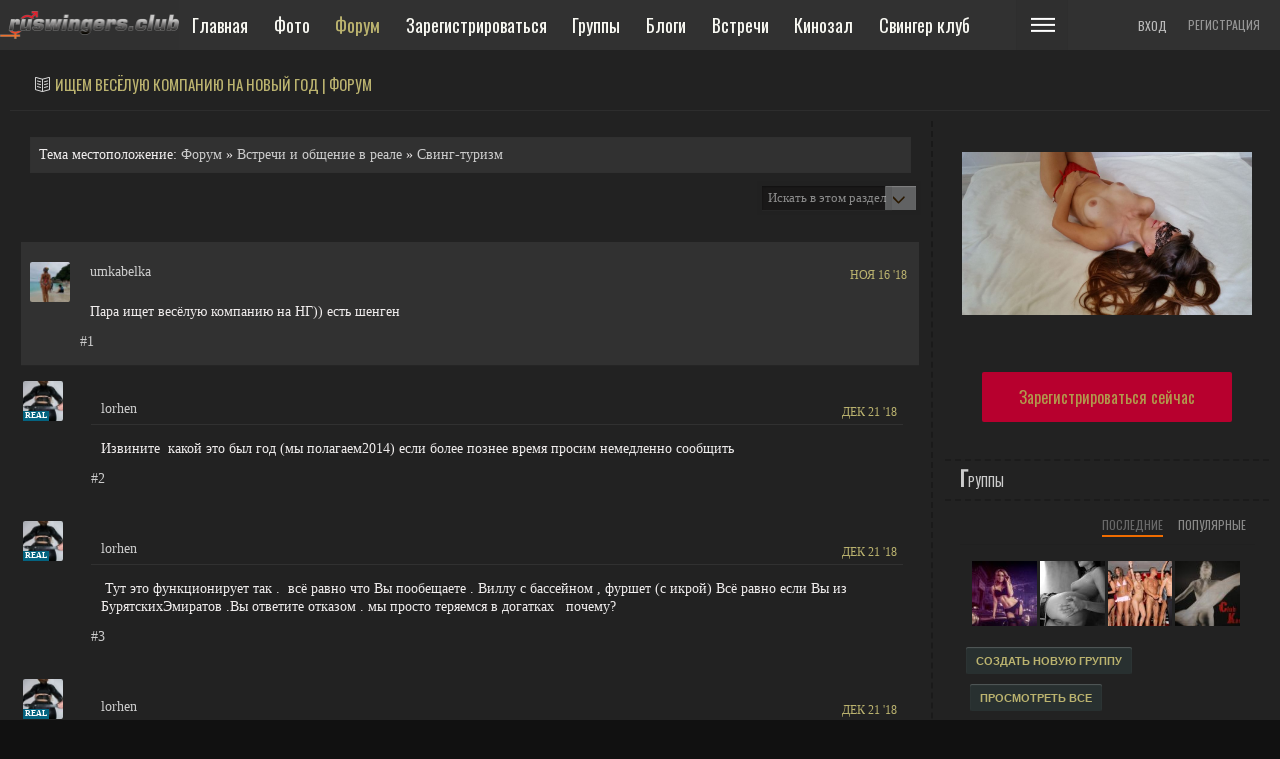

--- FILE ---
content_type: text/html; charset=UTF-8
request_url: https://ruswingers.club/forum/topic/236?page=1
body_size: 24448
content:
<!DOCTYPE html PUBLIC "-//W3C//DTD XHTML 1.0 Transitional//EN" "http://www.w3.org/TR/xhtml1/DTD/xhtml1-transitional.dtd">
<html xmlns="http://www.w3.org/1999/xhtml" lang="ru-Ru" dir="ltr">
<head>
<meta name="viewport" content="width=device-width, initial-scale=1, maximum-scale=1, user-scalable=0">
<title>Ruswingers.club - Знакомства свингеров в Германии | Социальная сеть знакомств</title>
<meta name="description" content="Ruswingers.club - Знакомства свингеров  | На сайте:   свингер клубы, свингер вечеринки, форум знакомств для группового секса с семейными парами, пара ищет пару, группы, видео, блоги свингеров, би свингер пары, сексуальная обстановка" />
<meta name="og:type" content="website" />
<meta name="og:site_name" content="Ruswingers.club" />
<meta http-equiv="Content-type" content="text/html; charset=UTF-8" />
<meta http-equiv="Content-language" content="ru-Ru" />
<link rel="stylesheet" type="text/css" href="https://ruswingers.club/ow_static/plugins/base/css/ow.css?ryR1waXa" media="all" />
<link rel="stylesheet" type="text/css" href="https://ruswingers.club/ow_static/themes/darkcommunity/base.css?ryR1waXa" media="all" />
<link rel="stylesheet" type="text/css" href="https://ruswingers.club/ow_static/plugins/gotop/css/ui.totop.css?ryR1waXa" media="all" />
<link rel="stylesheet" type="text/css" href="https://ruswingers.club/ow_userfiles/themes/darkcommunity69444b84ba011.css" media="all" />
<link rel="stylesheet" type="text/css" href="https://ruswingers.club/ow_static/plugins/skadate/css/skadate.css" media="all" />
<link rel="stylesheet" type="text/css" href="https://ruswingers.club/ow_static/plugins/bookmarks/css/bookmarks.css" media="all" />
<link rel="stylesheet" type="text/css" href="https://ruswingers.club/ow_static/plugins/protectedphotos/css/style.css" media="all" />
<link rel="stylesheet" type="text/css" href="https://ruswingers.club/ow_static/plugins/smileys/css/smileys.css" media="all" />
<link rel="stylesheet" type="text/css" href="https://ruswingers.club/ow_static/plugins/verifiedmembers/css/dstyle.css" media="all" />
<link rel="stylesheet" type="text/css" href="https://ruswingers.club/ow_static/plugins/hint/style.min.css?2020" media="all" />
<style media="all">

    .forum_search_form { display: inline-block; }
    .forum_search_tag_input {
        border-width: 1px;
        border-top: none; border-bottom: none; border-right: none;
        width: 110px;
        padding: 4px;
    }
    .forum_search_wrap {
        display: inline-block;
        background-image: url(https://ruswingers.club/ow_static/themes/darkcommunity/images/inputbg.gif);
        background-repeat: repeat-x;
        background-position: 0px 0px;
        font-size: 0px;
        line-height: 28px;
        margin: 0px 0px 20px 0px;
        padding: 0px 24px 0px 0px;
        border-radius: 3px;
        border-width: 1px;
        -moz-border-radius: 3px;
        -webkit-border-radius: 3px;
        position: relative;
        vertical-align: top;
    }
    body .forum_search_wrap input {
        border: none;
        background-image: none;
        padding: 0px 0px 3px;
        height: 20px;
    }
    .forum_search_input { padding: 4px; width: 130px; }
    .forum_search_inputs .forum_search_input { float: left; }
    .forum_search_inputs .forum_search_tag_input { float: right; }
    .ow_forum_search_context_menu {
        display: none;
        position: absolute;
        right: 4px;
        top: 4px;
    }
    .ow_context_more.ow_miniic_delete { background-position: -1px center; }
    .ow_context_action:hover .ow_context_more.ow_miniic_delete {
        background-image: url(https://ruswingers.club/ow_static/themes/darkcommunity/images//miniic_x.png);
        background-position: -1px center;
    }

 

    .ow_forum_attachment_icon {
        display: inline-block;
        background-repeat: no-repeat;
        cursor: pointer;
        width: 14px;
        height: 17px;
    }
    .forum_attachments_label {
        margin: 15px 0 5px;
        padding-left: 5px;
        font-weight: bold;
    }

    .forum_add_post .jhtmlarea {
        margin: 0px auto;
    }

    .post_content img { max-width: 100%; }
    .post_content { overflow: hidden; }

 

.ow_ipc_toolbar span{
    display:inline-block;
}

 
.ow_wink_icon {
    background-image: url(https://ruswingers.club/ow_static/plugins/winks/images/ic_wink.png);
    display: inline-block;
    height: 13px;
    width: 13px;
    margin: 0 0 0 6px;
    vertical-align: text-bottom;
} 

html div.ow_console_list_wrapper
{
    min-height: 0px;
    max-height: 257px;
}

 

    .slides_container img { display: none; width: 100%; }
    .pagination {
        margin: 6px 0 0;
        text-align: center;
        list-style: none;
    }

    .pagination li {
        display: inline-block;
        margin: 0 1px;
    }

    .pagination li a {
        display: inline-block;
        width: 13px;
        height: 0;
        padding-top: 13px;
        background-image: url("[data-uri]");
        background-position: 0 0;
        float: left;
        overflow: hidden;
    }

    .pagination li.current a, .pagination li.current a:hover { background-position: 0 -13px; }

    .pagination li a:hover { background-position: 0 -26px; }
    
    .ow_slide_caption{
        background: 0 0 rgba(0, 0, 0, 0.5);
	    border-top: 1px solid #000000;
	    bottom: -35px;
	    color: #FFFFFF;
	    font-size: 13px;
	    height: 30px;
	    left: 0;
	    width: 100%;
	    position: absolute;
	    z-index: 500;
        display: none;
    }
    .ow_slide_caption div {
        padding: 5px 10px;
    }

 

    .ow_lp_groups .ow_lp_wrapper{
        width: 75px;
        float: left;
        margin-right: -80px;
    }

    .ow_lp_groups .ow_lp_wrapper_inline {
        display:inline-block;
        margin:0 3px 3px 0;
        width:75px;
    }


 

.ow_box_toolbar span{
display:inline-block;
}

</style><link rel="shortcut icon" type="image/x-icon" href="https://ruswingers.club/ow_userfiles/plugins/base/favicon.ico" />
<script type="text/javascript" src="https://ruswingers.club/ow_static/plugins/base/js/jquery.min.js"></script>
<script type="text/javascript" src="https://ruswingers.club/ow_static/plugins/base/js/jquery-migrate.min.js"></script>
<meta name="hubtraffic-domain-validation"  content="e94f34e3fab5245e" />
<meta name="keywords" content=" ruswingers ,свингеры германии, сайт знакомств ,  свингер знакомства, пара ищет пару, свингерах, секс знакомства  свингеров, эротика, частные, фото, интим, семейные пары, пара ищет пару,  группосвингеры, форум свингеров германии, свинг знакомства, свингер клуб, фото свингер вечеринок, фото свингеров, ruswingers, знакомства, знакомства парами, swing, swinger,  swingerpaare, swingertreff, swingerclubs, swingerparty, swingerclub, swingerchat">

<script type="text/javascript"> //<![CDATA[ 
var tlJsHost = ((window.location.protocol == "https:") ? "https://secure.comodo.com/" : "http://www.trustlogo.com/");
document.write(unescape("%3Cscript src='" + tlJsHost + "trustlogo/javascript/trustlogo.js' type='text/javascript'%3E%3C/script%3E"));
//]]>
</script>

<meta name="google-site-verification" content="eA2KcTJSFtZYUBOgy6tPVb-S-QKJ_cGclAH2MyIlgZo" />
<script async src="//pagead2.googlesyndication.com/pagead/js/adsbygoogle.js"></script>
<script>
  (adsbygoogle = window.adsbygoogle || []).push({
    google_ad_client: "ca-pub-9746697030612866",
    enable_page_level_ads: true
  });
</script><style>#toTop{bottom: 35px; right: 10px;}</style>
		<script type="text/javascript">

		var VerifiedMembersURLS = ["https:\/\/ruswingers.club\/user\/lorhen"];		
		function displayVerifiedBadge(){
			var VerifiedMembersURLSarrayLength = VerifiedMembersURLS.length;
			for (var i = 0; i < VerifiedMembersURLSarrayLength; i++) {
				//alert(myStringArray[i]);
				//console.log(VerifiedMembersURLS[i]);
				//var linkref = "a[href='" + VerifiedMembersURLS[i] +"'] b";
				var linkref = "a[href='" + VerifiedMembersURLS[i] +"']";
				$(linkref).addClass("VerifiedMemberMiniTag");
				//Do something
			}
		}
		function verifiedMembersLoadMoreURLS(newVerifiedMembers)
		{
			VerifiedMembersURLS = arrayUnique(newVerifiedMembers.concat(VerifiedMembersURLS));	
			displayVerifiedBadge();
		}
		function verifiedMembersReloadURLS(newVerifiedMembers)
		{
			$("a").removeClass("VerifiedMemberMiniTag");
			verifiedMembersLoadMoreURLS(newVerifiedMembers);
		}
		function verifiedMembersCleanURLS()
		{
			$("a").removeClass("VerifiedMemberMiniTag");
			displayVerifiedBadge();
		}
		function arrayUnique(array) {
			var a = array.concat();
			for(var i=0; i<a.length; ++i) {
				for(var j=i+1; j<a.length; ++j) {
					if(a[i] === a[j])
						a.splice(j--, 1);
				}
			}

			return a;
		}
		</script>
		
</head>
<!--[if IE 8]><body class="ow ie8 darkcommunity"><![endif]-->
<!--[if !IE 8]><!--><body class="ow darkcommunity"><!--<![endif]-->

			<style>
			.ow_ic_verifiedmembers {
				background:url("/ow_static/plugins/verifiedmembers/images/2_minibadge.png") no-repeat !important;
				display: inline-block  !important;
				background-size: 18px 18px  !important;
			}
			.ow_ic_verifiedmembers + .ow_newsfeed_body .ow_newsfeed_context_menu{
				top: auto;
			}
			/*.VerifiedMemberMiniTag:after {
				content: "Verified Member" !important;
				text-indent: -999em !important;
				width: 16px !important;
				height: 16px !important;
				background:url("/ow_static/plugins/verifiedmembers/images/2_minibadge.png") no-repeat !important;
				display: inline-block !important;
				background-size: 16px 16px !important;
				margin-left: 3px !important;
			}
			.ow_avatar .VerifiedMemberMiniTag:after {
				display:none !important;
			}*/
		</style>
		


<div id="hint-prototype">
    <div class="hint-container">
        <div class="hint-content ow_border ow_bg_color">
            
            <div class="hint-corner-wrap hint-top-corner-wrap">
                <div class="hint-corner"></div>
            </div>

            <div class="hint-corner-wrap hint-bottom-corner-wrap">
                <div class="hint-corner"></div>
            </div>
            
            <div class="hint-corner-wrap hint-right-corner-wrap">
                <div class="hint-corner"></div>
            </div>

            <div class="hint-body-wrap">
                <div class="hint-body">
                    <div class="hint-preloader">Loading...</div>
                </div>
            </div>

            <div class="hint-foot-wrap" style="display: none;">
                <div class="hint-foot"></div>
            </div>
        </div>
    </div>
</div><link rel="stylesheet" type="text/css"
          href="https://fonts.googleapis.com/css?family=Oswald">
    </link>	
<div class="ow_side_box"></div>
<div class="ow_page_wrap">
	<div class="ow_menu_fullpage">
	<div class="ow_menu_fullpage_wrap"><ul class="ow_main_menu clearfix">
<li class="indexlogin_sign_in"><a href="https://ruswingers.club/sign-in"><span>Главная</span></a></li><li class="photo_photo"><a href="https://ruswingers.club/photo/viewlist/latest"><span>Фото</span></a></li><li class="forum_forum active"><a href="https://ruswingers.club/forum"><span>Форум</span></a></li><li class="base_base_join_menu_item"><a href="https://ruswingers.club/join"><span>Зарегистрироваться</span></a></li><li class="groups_main_menu_list"><a href="https://ruswingers.club/groups"><span>Группы</span></a></li><li class="blogs_main_menu_item"><a href="https://ruswingers.club/blogs"><span>Блоги</span></a></li><li class="event_main_menu_item"><a href="https://ruswingers.club/events"><span>Встречи</span></a></li><li class="video_video"><a href="https://ruswingers.club/video"><span>Кинозал</span></a></li><li class="base_page_rasud4ge"><a href="https://ruswingers.club/Swclubs"><span>Свингер клуб</span></a></li><li class="usearch_menu_item_search"><a href="https://ruswingers.club/users/search"><span>Поиск</span></a></li><li class="base_page_94to9yl4"><a href="https://ruswingers.club/test23"><span>Это интересно</span></a></li></ul></div>
</div>
<div class="ow_site_panel clearfix">
	<div class="ow_logo_wrap">
     
              <a href="https://ruswingers.club/" class="ow_logo_img"></a></div>
			<div class="ow_nav_btn_container"><div class="ow_nav_btn"></div></div>
			<div class="ow_console_right">
				

<div class="ow_console clearfix">
    <div class="ow_console_body clearfix">
        <div class="ow_console_items_wrap">
                            <div id="console_item_697263e904725" class="ow_console_item " >
    <div style="display:none"><div id="base_cmp_floatbox_ajax_signin"><div class="ow_sign_in_wrap">
<h2>Ruswingers.club</h2>
<form id="form_vy925o63" method="post" action="https://ruswingers.club/base/user/ajax-sign-in/" name="sign-in">
<input name="form_name" id="input_gab29eg1" type="hidden" value="sign-in" />
<input name="csrf_token" id="input_kepu91ve" type="hidden" value="MTc2OTEwNDM2MWRPZ29TRVFJNVU3ZXgxbDRxWUJZbGluYXgzQjFoZTZh" />

     <div class="clearfix">
        <div class="ow_sign_in">
            <div class="ow_box_cap">
	<div class="ow_box_cap_right">
		<div class="ow_box_cap_body">
			<h3 class="ow_ic_file">Пожалуйста, войдите</h3>
		</div>
	</div>
</div>
<div class="ow_box ow_break_word">


                <div class="ow_user_name">
                    <input name="identity" id="input_juwysi83" type="text" placeholder="Имя пользователя/Электронный адрес" />
                </div>
                <div class="ow_password">
                    <input name="password" id="input_lym3lo6i" type="password" placeholder="password" />
                </div>
                <div class="ow_form_options clearfix">
                    <div class="ow_right">
                        
<span class="ow_button"><span class=" ow_positive"><input type="submit"  value="Вход" id="input_jo6yj1hi" class="ow_positive"name="submit"   /></span></span>
                    </div>
                    <p class="ow_remember_me"><input name="remember" id="input_x3k1q3po" type="checkbox" checked="checked" /><label for="input_x3k1q3po">Запомнить меня</label></p>
                    <p class="ow_forgot_pass"><a href="https://ruswingers.club/forgot-password">Забыл пароль</a></p>
                </div>
            
	<div class="ow_box_bottom_left"></div>
	<div class="ow_box_bottom_right"></div>
	<div class="ow_box_bottom_body"></div>
	<div class="ow_box_bottom_shadow"></div>
</div>
            <div class="ow_connect_buttons">
                
            </div>
        </div>
        <div class="ow_sign_up">
            <p>Добро пожаловать в сообщество свингеров!<br /><br />
Перед тем как продолжить, вам нужно зарегистрировать профиль и стать нашим участником.</p>
            <hr>
            <p> <a href="https://ruswingers.club/join">Регистрация</a></p>
        </div>
     </div>

</form>
</div></div></div><span class="ow_signin_label">Вход</span>
    </div>
                            <div id="console_item_697263e90486d" class="ow_console_item ow_console_button" >
    <a href="https://ruswingers.club/join" class="ow_console_item_link" onclick="">Регистрация</a>
    </div>
                    </div>
    </div>
</div>
			</div>
			<div class="ow_menu_wrap"><div class="ow_responsive_menu ow_left" id="rm-697263e90667f">
    <ul class="ow_main_menu clearfix" data-el="list"><li class="indexlogin_sign_in" data-el="item"> <a href="https://ruswingers.club/sign-in"> <span>Главная</span> </a> </li><li class="photo_photo" data-el="item"> <a href="https://ruswingers.club/photo/viewlist/latest"> <span>Фото</span> </a> </li><li class="forum_forum active" data-el="item"> <a href="https://ruswingers.club/forum"> <span>Форум</span> </a> </li><li class="base_base_join_menu_item" data-el="item"> <a href="https://ruswingers.club/join"> <span>Зарегистрироваться</span> </a> </li><li class="groups_main_menu_list" data-el="item"> <a href="https://ruswingers.club/groups"> <span>Группы</span> </a> </li><li class="blogs_main_menu_item" data-el="item"> <a href="https://ruswingers.club/blogs"> <span>Блоги</span> </a> </li><li class="event_main_menu_item" data-el="item"> <a href="https://ruswingers.club/events"> <span>Встречи</span> </a> </li><li class="video_video" data-el="item"> <a href="https://ruswingers.club/video"> <span>Кинозал</span> </a> </li><li class="base_page_rasud4ge" data-el="item"> <a href="https://ruswingers.club/Swclubs"> <span>Свингер клуб</span> </a> </li><li class="usearch_menu_item_search" data-el="item"> <a href="https://ruswingers.club/users/search"> <span>Поиск</span> </a> </li><li class="base_page_94to9yl4" data-el="item"> <a href="https://ruswingers.club/test23"> <span>Это интересно</span> </a> </li></ul>
    <div class="ow_menu_more_wrap ow_cursor_pointer">
        <div class="ow_menu_more">
            <div class="ow_menu_more_cont">
                <ul class="ow_menu_more_list" data-el="more-list">

                </ul>
            </div>
        </div>
    </div>
</div>
</div>
	</div>
	<div ></div>
</div>
	<div class="ow_page_padding">
		<div class="ow_page_container">
			<div class="ow_canvas">
				<div class="ow_page ow_bg_color clearfix">
					<div class="ow_header">
	
				
				
					<h1 class="ow_stdmargin ow_ic_script">Ищем весёлую компанию на Новый Год | Форум </h1></div>
		
	<div class="ow_content_wrap">
	
				<div class="ow_content">
					
					





<div class="ow_box_empty ow_breadcrumb ow_stdmargin clearfix ow_no_cap ow_break_word">

	
	<span class="ow_breadcrumb_title">Тема местоположение:</span>	
	        <span class="ow_breadcrumb_item">
                    <a href="https://ruswingers.club/forum">Форум</a>
                </span>
        &raquo;	        <span class="ow_breadcrumb_item">
                    <a href="https://ruswingers.club/forum/section/3">Встречи и общение в реале</a>
                </span>
        &raquo;	        <span class="ow_breadcrumb_item">
                    <a href="https://ruswingers.club/forum/8">Свинг-туризм</a>
                </span>
        		

</div>

<div class="ow_smallmargin clearfix">
    <div class="ow_left"></div>
    <div class="ow_right ow_txtright">

<form id="forum_search" class="forum_search_form">
    <div class="forum_search_wrap ow_border">
        <div id="forum_search_cont" class="clearfix">
            <div class="forum_search_input"><input type="text" class="invitation" value="Искать в этом разделе" id="input_3zag3vaj" /></div>
            <div class="ow_forum_search_context_menu" style="display: block;">
                <div class="add_filter"><div class="ow_context_action_block clearfix ">
            <div class="ow_context_action">
									<span class="ow_context_more"></span>

			<!-- div class="ow_context_action_wrap" -->
			    			    
				
<div class="ow_tooltip   ow_small ow_tooltip_top_right">
    <div class="ow_tooltip_tail">
        <span></span>
    </div>
    <div class="ow_tooltip_body">
        
				<ul class="ow_context_action_list ow_border">
									<li><a href="javascript://" id="btn-filter-by-user">Фильтр по имени пользователя (дополнительно)</a></li>
									<li><a href="https://ruswingers.club/forum/advanced-search">Расширенный поиск</a></li>
								</ul>
                
    </div>
</div>
			<!-- /div -->
			        </div>
    </div></div>
            </div>
            <div class="forum_search_tag_input ow_border" style="visibility: hidden; height: 0px; padding: 0px;">
                <div class="ow_forum_search_context_menu" style="display: block;">
                    <div class="ow_context_action_block clearfix">
                        <div class="ow_context_action">
                            <span class="ow_context_more ow_miniic_delete"></span>
                        </div>
                    </div>
                </div>
                <input type="text" value="" id="input_3zag3vaj_user" />
                <input type="submit" name="search_submit" style="visibility: hidden; position: absolute; top: -1000px;" />
            </div>
        </div>
    </div>
</form></div>
</div>

<div class="ow_forum_topic_posts">


	<div class="ow_box  ow_stdmargin clearfix ow_no_cap ow_break_word">

        <div id="post-1199">
            <div class="ow_smallmargin">	
	
	

<div class="ow_ipc  clearfix">
	<div class="ow_ipc_picture">
                    
<div class="ow_avatar">
<a href="https://ruswingers.club/user/umkabelka"><img  alt="umkabelka" title="umkabelka"  src="https://ruswingers.club/ow_userfiles/plugins/base/avatars/avatar_2579_1542373328.jpg" /></a>
</div>
            </div>
	<div class="ow_ipc_info">
		<div class="ow_ipc_header">		<a href="https://ruswingers.club/user/umkabelka">umkabelka</a> 
		<span class="ow_tiny ow_ipc_date ow_remark">Ноя 16 '18</span>
	</div>		<div class="ow_ipc_content">                
		<div class="post_content">Пара ищет весёлую компанию на НГ)) есть шенген</div>
		        
		                
	</div>
		      		<div class="clearfix">
      		<div class="ow_ipc_toolbar ow_remark">
      		                      		    <span class="ow_nowrap post_permalink">
      		    <a  href="https://ruswingers.club/forum/topic/236?page=1#post-1199">      		    #1
      		    </a>      		    </span>
      		      		</div>
      		</div>
           </div>
</div>
</div>
            
        </div>
    
	<div class="ow_box_bottom_left"></div>
	<div class="ow_box_bottom_right"></div>
	<div class="ow_box_bottom_body"></div>
	<div class="ow_box_bottom_shadow"></div>
</div>
    


    <div class="ow_stdmargin clearfix" id="post-1359">	
	
	

<div class="ow_ipc  clearfix">
	<div class="ow_ipc_picture">
                    
<div class="ow_avatar">
<a href="https://ruswingers.club/user/lorhen"><img  alt="lorhen" title="lorhen"  src="https://ruswingers.club/ow_userfiles/plugins/base/avatars/avatar_2159_1546179086.jpg" /></a>
<span class="ow_avatar_label" style="background-color: rgb(4, 99, 128)">REAL</span></div>
            </div>
	<div class="ow_ipc_info">
		<div class="ow_ipc_header">		<a href="https://ruswingers.club/user/lorhen">lorhen</a> 
		<span class="ow_tiny ow_ipc_date ow_remark">Дек 21 '18</span>
	</div>		<div class="ow_ipc_content">                
		<div class="post_content">Извините&nbsp; какой это был год (мы полагаем2014) если более познее время просим немедленно сообщить </div>
		        
		                
	</div>
		      		<div class="clearfix">
      		<div class="ow_ipc_toolbar ow_remark">
      		                      		    <span class="ow_nowrap post_permalink">
      		    <a  href="https://ruswingers.club/forum/topic/236?page=1#post-1359">      		    #2
      		    </a>      		    </span>
      		      		</div>
      		</div>
           </div>
</div>
</div>


    <div class="ow_stdmargin clearfix" id="post-1360">	
	
	

<div class="ow_ipc  clearfix">
	<div class="ow_ipc_picture">
                    
<div class="ow_avatar">
<a href="https://ruswingers.club/user/lorhen"><img  alt="lorhen" title="lorhen"  src="https://ruswingers.club/ow_userfiles/plugins/base/avatars/avatar_2159_1546179086.jpg" /></a>
<span class="ow_avatar_label" style="background-color: rgb(4, 99, 128)">REAL</span></div>
            </div>
	<div class="ow_ipc_info">
		<div class="ow_ipc_header">		<a href="https://ruswingers.club/user/lorhen">lorhen</a> 
		<span class="ow_tiny ow_ipc_date ow_remark">Дек 21 '18</span>
	</div>		<div class="ow_ipc_content">                
		<div class="post_content">&nbsp;Тут это функционирует так .&nbsp; всё равно что Вы пообещаете . Виллу с бассейном , фуршет (с икрой) Всё равно если Вы из БурятскихЭмиратов .Вы ответите отказом . мы просто теряемся в догатках&nbsp; &nbsp;почему?&nbsp;</div>
		        
		                
	</div>
		      		<div class="clearfix">
      		<div class="ow_ipc_toolbar ow_remark">
      		                      		    <span class="ow_nowrap post_permalink">
      		    <a  href="https://ruswingers.club/forum/topic/236?page=1#post-1360">      		    #3
      		    </a>      		    </span>
      		      		</div>
      		</div>
           </div>
</div>
</div>


    <div class="ow_stdmargin clearfix" id="post-1361">	
	
	

<div class="ow_ipc  clearfix">
	<div class="ow_ipc_picture">
                    
<div class="ow_avatar">
<a href="https://ruswingers.club/user/lorhen"><img  alt="lorhen" title="lorhen"  src="https://ruswingers.club/ow_userfiles/plugins/base/avatars/avatar_2159_1546179086.jpg" /></a>
<span class="ow_avatar_label" style="background-color: rgb(4, 99, 128)">REAL</span></div>
            </div>
	<div class="ow_ipc_info">
		<div class="ow_ipc_header">		<a href="https://ruswingers.club/user/lorhen">lorhen</a> 
		<span class="ow_tiny ow_ipc_date ow_remark">Дек 21 '18</span>
	</div>		<div class="ow_ipc_content">                
		<div class="post_content">У нас , есть квартира&nbsp; на побережье средеземного моря. ждём Ваших предложений&nbsp;</div>
		        
		                
	</div>
		      		<div class="clearfix">
      		<div class="ow_ipc_toolbar ow_remark">
      		                      		    <span class="ow_nowrap post_permalink">
      		    <a  href="https://ruswingers.club/forum/topic/236?page=1#post-1361">      		    #4
      		    </a>      		    </span>
      		      		</div>
      		</div>
           </div>
</div>
</div>


    <div class="ow_stdmargin clearfix" id="post-1362">	
	
	

<div class="ow_ipc  clearfix">
	<div class="ow_ipc_picture">
                    
<div class="ow_avatar">
<a href="https://ruswingers.club/user/lorhen"><img  alt="lorhen" title="lorhen"  src="https://ruswingers.club/ow_userfiles/plugins/base/avatars/avatar_2159_1546179086.jpg" /></a>
<span class="ow_avatar_label" style="background-color: rgb(4, 99, 128)">REAL</span></div>
            </div>
	<div class="ow_ipc_info">
		<div class="ow_ipc_header">		<a href="https://ruswingers.club/user/lorhen">lorhen</a> 
		<span class="ow_tiny ow_ipc_date ow_remark">Дек 21 '18</span>
	</div>		<div class="ow_ipc_content">                
		<div class="post_content">От Вас только желание .&nbsp;</div>
		        
		                
	</div>
		      		<div class="clearfix">
      		<div class="ow_ipc_toolbar ow_remark">
      		                      		    <span class="ow_nowrap post_permalink">
      		    <a  href="https://ruswingers.club/forum/topic/236?page=1#post-1362">      		    #5
      		    </a>      		    </span>
      		      		</div>
      		</div>
           </div>
</div>
</div>


    <div class="ow_stdmargin clearfix" id="post-1363">	
	
	

<div class="ow_ipc  clearfix">
	<div class="ow_ipc_picture">
                    
<div class="ow_avatar">
<a href="https://ruswingers.club/user/lorhen"><img  alt="lorhen" title="lorhen"  src="https://ruswingers.club/ow_userfiles/plugins/base/avatars/avatar_2159_1546179086.jpg" /></a>
<span class="ow_avatar_label" style="background-color: rgb(4, 99, 128)">REAL</span></div>
            </div>
	<div class="ow_ipc_info">
		<div class="ow_ipc_header">		<a href="https://ruswingers.club/user/lorhen">lorhen</a> 
		<span class="ow_tiny ow_ipc_date ow_remark">Дек 21 '18</span>
	</div>		<div class="ow_ipc_content">                
		<div class="post_content">Рассматриваем любые предложения (по встрече нового года 2019)</div>
		        
		                
	</div>
		      		<div class="clearfix">
      		<div class="ow_ipc_toolbar ow_remark">
      		                      		    <span class="ow_nowrap post_permalink">
      		    <a  href="https://ruswingers.club/forum/topic/236?page=1#post-1363">      		    #6
      		    </a>      		    </span>
      		      		</div>
      		</div>
           </div>
</div>
</div>


    <div class="ow_stdmargin clearfix" id="post-1380">	
	
	

<div class="ow_ipc  clearfix">
	<div class="ow_ipc_picture">
                    
<div class="ow_avatar">
<a href="https://ruswingers.club/user/lorhen"><img  alt="lorhen" title="lorhen"  src="https://ruswingers.club/ow_userfiles/plugins/base/avatars/avatar_2159_1546179086.jpg" /></a>
<span class="ow_avatar_label" style="background-color: rgb(4, 99, 128)">REAL</span></div>
            </div>
	<div class="ow_ipc_info">
		<div class="ow_ipc_header">		<a href="https://ruswingers.club/user/lorhen">lorhen</a> 
		<span class="ow_tiny ow_ipc_date ow_remark">Дек 21 '18</span>
	</div>		<div class="ow_ipc_content">                
		<div class="post_content">Рассматриваем приорететно , приемлимую отдалённость 100км+ .</div>
		        
		                
	</div>
		      		<div class="clearfix">
      		<div class="ow_ipc_toolbar ow_remark">
      		                      		    <span class="ow_nowrap post_permalink">
      		    <a  href="https://ruswingers.club/forum/topic/236?page=1#post-1380">      		    #7
      		    </a>      		    </span>
      		      		</div>
      		</div>
           </div>
</div>
</div>

</div>

<div class="ow_stdmargin ow_txtright"></div>


<div class="forum_add_post clearfix">

    <div class="ow_left" style="width: 70%;">
            </div>

    </div>

    
    <div id="move_topic_form" style="display: none;">
        <div class="ow_center">
        <form id="form_i7e63six" method="post" action="https://ruswingers.club/forum/moveTopic" name="move-topic-form">
<input name="form_name" id="input_im1g3xur" type="hidden" value="move-topic-form" />
<input name="csrf_token" id="input_4pav4ki6" type="hidden" value="MTc2OTEwNDM2ME9saWhJcWlQb2dPTDE2WWRPN0k2VUozbFVWVWRvWGFi" />
<input name="topic-id" id="input_3niw273x" type="hidden" value="236" />


            <select name="group-id" id="input_il1m2mi7" style="width: 300px;"><option value="" disabled="1" class="disabled_option">- Тематические форумы</option><option value="7">О свинге</option><option value="11">Начинающим</option><option value="12">Свингер клубы</option><option value="28">Развратный юмор</option><option value="" disabled="1" class="disabled_option">- Встречи и общение в реале</option><option value="13">Свинг знакомства</option><option value="" disabled="1" class="disabled_option">- Технический форум</option><option value="14">Вопросы и предложения по работе сайта</option><option value="26">Улучшения и развитие</option></select>
            <b><span id="input_il1m2mi7_error" style="display:none;" class="error"></span></b><br /><br />

            <input name="topic-id" id="input_3niw273x" type="hidden" value="236" />

            <div class="ow_submit">
<span class="ow_button"><span class=""><input type="submit"  value="Move" id="input_4du61ken"name="save"   /></span></span></div>
        
</form>
        </div>
    </div>

					
				</div>
								<div id="ow_sidebar" class="ow_sidebar">
					

    <div class="ow_dnd_widget admin-589ee8b7720ad">

    <div class="ow_box ow_stdmargin clearfix admin-589ee8b7720ad ow_no_cap ow_break_word">


        

<div id="slideshow-admin-589ee8b7720ad" class="ow_slideshow">
    <div class="slides_container" style="height: 0px;">
            <div class="ow_slide">
            <a href="/user/Ewelin"><img src="https://ruswingers.club/ow_userfiles/plugins/slideshow/slide_image_6_admin-589ee8b7720ad_1486820720.jpg" /></a>            <div class="ow_slide_caption" id="caption-admin-589ee8b7720ad-1"><div>Ewelin</div></div>        </div>
            <div class="ow_slide">
            <a href="/user/Prizrak"><img src="https://ruswingers.club/ow_userfiles/plugins/slideshow/slide_image_3_admin-589ee8b7720ad_1486809380.jpg" /></a>            <div class="ow_slide_caption" id="caption-admin-589ee8b7720ad-2"><div>Prizrak</div></div>        </div>
            <div class="ow_slide">
            <a href="/user/lewlad"><img src="https://ruswingers.club/ow_userfiles/plugins/slideshow/slide_image_16_admin-589ee8b7720ad_1500306203.jpg" /></a>            <div class="ow_slide_caption" id="caption-admin-589ee8b7720ad-3"><div>lewlad</div></div>        </div>
            <div class="ow_slide">
            <a href="/user/quattro"><img src="https://ruswingers.club/ow_userfiles/plugins/slideshow/slide_image_9_admin-589ee8b7720ad_1486824696.jpg" /></a>            <div class="ow_slide_caption" id="caption-admin-589ee8b7720ad-4"><div>quattro</div></div>        </div>
            <div class="ow_slide">
            <a href="/user/lipuschok"><img src="https://ruswingers.club/ow_userfiles/plugins/slideshow/slide_image_13_admin-589ee8b7720ad_1493755664.jpg" /></a>            <div class="ow_slide_caption" id="caption-admin-589ee8b7720ad-5"><div>lipuschok</div></div>        </div>
            <div class="ow_slide">
            <a href="/user/lewlad"><img src="https://ruswingers.club/ow_userfiles/plugins/slideshow/slide_image_11_admin-589ee8b7720ad_1487692980.jpg" /></a>            <div class="ow_slide_caption" id="caption-admin-589ee8b7720ad-6"><div>lewlad</div></div>        </div>
            <div class="ow_slide">
            <a href="/user/lipuschok"><img src="https://ruswingers.club/ow_userfiles/plugins/slideshow/slide_image_15_admin-589ee8b7720ad_1493755859.jpg" /></a>            <div class="ow_slide_caption" id="caption-admin-589ee8b7720ad-7"><div>lipuschok</div></div>        </div>
            <div class="ow_slide">
            <a href="/user/Prizrak"><img src="https://ruswingers.club/ow_userfiles/plugins/slideshow/slide_image_5_admin-589ee8b7720ad_1486809403.jpg" /></a>            <div class="ow_slide_caption" id="caption-admin-589ee8b7720ad-8"><div>Prizrak</div></div>        </div>
            <div class="ow_slide">
            <a href="/user/lewlad"><img src="https://ruswingers.club/ow_userfiles/plugins/slideshow/slide_image_12_admin-589ee8b7720ad_1487693061.jpg" /></a>            <div class="ow_slide_caption" id="caption-admin-589ee8b7720ad-9"><div>lewlad</div></div>        </div>
            <div class="ow_slide">
            <a href="/user/Ewelin"><img src="https://ruswingers.club/ow_userfiles/plugins/slideshow/slide_image_7_admin-589ee8b7720ad_1486820958.jpg" /></a>            <div class="ow_slide_caption" id="caption-admin-589ee8b7720ad-10"><div>Ewelin</div></div>        </div>
            <div class="ow_slide">
            <a href="/user/quattro"><img src="https://ruswingers.club/ow_userfiles/plugins/slideshow/slide_image_8_admin-589ee8b7720ad_1486824652.jpg" /></a>            <div class="ow_slide_caption" id="caption-admin-589ee8b7720ad-11"><div>quattro</div></div>        </div>
            <div class="ow_slide">
            <a href="/user/lipuschok"><img src="https://ruswingers.club/ow_userfiles/plugins/slideshow/slide_image_14_admin-589ee8b7720ad_1493755771.jpg" /></a>            <div class="ow_slide_caption" id="caption-admin-589ee8b7720ad-12"><div>lipuschok</div></div>        </div>
            <div class="ow_slide">
            <a href="/user/Prizrak"><img src="https://ruswingers.club/ow_userfiles/plugins/slideshow/slide_image_4_admin-589ee8b7720ad_1486809392.jpg" /></a>            <div class="ow_slide_caption" id="caption-admin-589ee8b7720ad-13"><div>Prizrak</div></div>        </div>
        </div>
</div>

    
	<div class="ow_box_bottom_left"></div>
	<div class="ow_box_bottom_right"></div>
	<div class="ow_box_bottom_body"></div>
	<div class="ow_box_bottom_shadow"></div>
</div>
    
</div>
    <div class="ow_dnd_widget index-BASE_CMP_JoinNowWidget">

    <div class="ow_box ow_stdmargin clearfix index-BASE_CMP_JoinNowWidget ow_no_cap ow_break_word">


        <div class="ow_highbox ow_center join_now_widget">
    <div class="ow_join_button">
    <a href="https://ruswingers.club/join" class="">Зарегистрироваться сейчас</a>
</div>
</div>
    
	<div class="ow_box_bottom_left"></div>
	<div class="ow_box_bottom_right"></div>
	<div class="ow_box_bottom_body"></div>
	<div class="ow_box_bottom_shadow"></div>
</div>
    
</div>
    <div class="ow_dnd_widget index-GROUPS_CMP_GroupsWidget">

    <div class="ow_box_cap_empty ow_dnd_configurable_component clearfix">
	<div class="ow_box_cap_right">
		<div class="ow_box_cap_body">
			<h3 class="ow_ic_comment">Группы</h3>
		</div>
	</div>
</div>
<div class="ow_box_empty ow_stdmargin clearfix index-GROUPS_CMP_GroupsWidget ow_break_word">


        



<div id="groups-list_widget">

    <div class="clearfix">
	<div class="ow_box_menu">
					<a href="javascript://" id="groups-widget-menu-latest" class="active"><span>Последние</span></a>
					<a href="javascript://" id="groups-widget-menu-popular"><span>Популярные</span></a>
			</div>
</div>

            <div class="ow_lp_groups ow_hidden" id="groups-widget-popular">
                            <div class="ow_center">
                <a class="ow_lp_wrapper_inline" href="https://ruswingers.club/groups/3"> <img title="Club Karree" alt="Club Karree" src="https://ruswingers.club/ow_userfiles/plugins/groups/group-3-56fe43ac9396f.jpg" width="75" /> </a><a class="ow_lp_wrapper_inline" href="https://ruswingers.club/groups/6"> <img title="Интересные фотографии" alt="Интересные фотографии" src="https://ruswingers.club/ow_userfiles/plugins/groups/group-6-59993f183799c.jpg" width="75" /> </a><a class="ow_lp_wrapper_inline" href="https://ruswingers.club/groups/7"> <img title="Фотограф" alt="Фотограф" src="https://ruswingers.club/ow_userfiles/plugins/groups/group-7-5a23ae32372ef.jpg" width="75" /> </a><a class="ow_lp_wrapper_inline" href="https://ruswingers.club/groups/11"> <img title="ИИ и ЭРОТИЧЕСКОЕ ИСКУСТВО" alt="ИИ и ЭРОТИЧЕСКОЕ ИСКУСТВО" src="https://ruswingers.club/ow_userfiles/plugins/groups/group-11-6619923da4cae.jpg" width="75" /> </a>                </div>
                    </div>

        <div class="ow_lp_groups" id="groups-widget-latest">
                            <div class="ow_center ">
                <a class="ow_lp_wrapper_inline" href="https://ruswingers.club/groups/11"> <img title="ИИ и ЭРОТИЧЕСКОЕ ИСКУСТВО" alt="ИИ и ЭРОТИЧЕСКОЕ ИСКУСТВО" src="https://ruswingers.club/ow_userfiles/plugins/groups/group-11-6619923da4cae.jpg" width="75" /> </a><a class="ow_lp_wrapper_inline" href="https://ruswingers.club/groups/7"> <img title="Фотограф" alt="Фотограф" src="https://ruswingers.club/ow_userfiles/plugins/groups/group-7-5a23ae32372ef.jpg" width="75" /> </a><a class="ow_lp_wrapper_inline" href="https://ruswingers.club/groups/6"> <img title="Интересные фотографии" alt="Интересные фотографии" src="https://ruswingers.club/ow_userfiles/plugins/groups/group-6-59993f183799c.jpg" width="75" /> </a><a class="ow_lp_wrapper_inline" href="https://ruswingers.club/groups/3"> <img title="Club Karree" alt="Club Karree" src="https://ruswingers.club/ow_userfiles/plugins/groups/group-3-56fe43ac9396f.jpg" width="75" /> </a></div>
                    </div>

        <div id="groups-widget-toolbar-latest" style="display: none">
<ul class="ow_box_toolbar ow_remark ow_bl">
        
    <li id="groups-create-btn-c">
                <a href="https://ruswingers.club/groups/create">Создать Новую Группу</a>
            </li>
        
    <li >
                <a href="https://ruswingers.club/groups/latest">Просмотреть все</a>
            </li>
    </ul>


</div>
        <div id="groups-widget-toolbar-popular" style="display: none">
<ul class="ow_box_toolbar ow_remark ow_bl">
        
    <li id="groups-create-btn-c">
                <a href="https://ruswingers.club/groups/create">Создать Новую Группу</a>
            </li>
        
    <li >
                <a href="https://ruswingers.club/groups/most-popular">Просмотреть все</a>
            </li>
    </ul>


</div>

    
</div>

    
    <div class="ow_box_toolbar_cont clearfix">
	
<ul class="ow_box_toolbar ow_remark ow_bl">
        
    <li id="groups-create-btn-c">
                <a href="https://ruswingers.club/groups/create">Создать Новую Группу</a>
            </li>
        
    <li >
                <a href="https://ruswingers.club/groups/latest">Просмотреть все</a>
            </li>
    </ul>



    </div>
</div>
    
</div>
    <div class="ow_dnd_widget admin-562d18b15360f">

    <div class="ow_box ow_stdmargin clearfix admin-562d18b15360f ow_no_cap ow_break_word">


        <div class="ow_custom_html_widget">
			Добро пожаловать на сайт RuSwingers.Club!<br />
Знакомства для занятия свингом.<br />
На сайте тематический форум, свингер чат.<br />
Знакомьтесь для занятия групповым сексом с обменом и без обмена партнёрами семейных и не семейных пар.<br />
<br />

	</div>
    
	<div class="ow_box_bottom_left"></div>
	<div class="ow_box_bottom_right"></div>
	<div class="ow_box_bottom_body"></div>
	<div class="ow_box_bottom_shadow"></div>
</div>
    
</div>
    
    
    <div class="ow_dnd_widget admin-589ee421cbf60">

    <div class="ow_box ow_stdmargin clearfix admin-589ee421cbf60 ow_no_cap ow_break_word">


        <div class="ow_custom_html_widget">
			<div class="index_qs_cap"><h3>Сайт содержит материалы, 
не предназначенные
лицам младше 18 лет.</h3></div>
 
 
 <div class="ow_box_bottom_left"></div>
 <div class="ow_box_bottom_right"></div>
 <div class="ow_box_bottom_body"></div>
 <div class="ow_box_bottom_shadow"></div>
	</div>
    
	<div class="ow_box_bottom_left"></div>
	<div class="ow_box_bottom_right"></div>
	<div class="ow_box_bottom_body"></div>
	<div class="ow_box_bottom_shadow"></div>
</div>
    
</div>
    
    
    
    
    
    

				</div>
				</div>
			</div>
		</div>
	</div>
</div>
<div class="ow_footer">

			<div class="ow_footer_menu">
	<a href="https://ruswingers.club/groups">Группы</a> | 	<a href="https://ruswingers.club/blogs">Блоги</a> | 	<a href="https://ruswingers.club/terms-of-use">Правила пользования</a></div>
			<div class="ow_copyright ow_stdmargin">© Все права защищены. Ruswingers.club</div>
            <div class="ow_powered_wrap"><div class="ow_center_footer"></div>
			</div>
		</div> 
	</div> 
</div>    

<div style="display: none" id="floatbox_prototype">

    
    <div class="default">
        <div class="floatbox_canvas floatbox_default">
            <div class="floatbox_preloader_container">
                <div class="floatbox_preloader ow_floatbox_preloader"></div>
            </div>

            <div class="floatbox_container">
				<div class="ow_bg_color">
					<div class="floatbox_header">
						<div class="clearfix floatbox_cap">
							<h3 class="floatbox_title"></h3>
							<div class="ow_box_cap_icons clearfix">
								<a title="close" class="ow_ic_delete close" href="javascript://"></a>
							</div>
					   </div>
					</div>
					<div class="floatbox_body"></div>
					<div class="floatbox_bottom"></div>
				</div>
            </div>
        </div>
    </div>

    
    <div class="empty">
        <div class="floatbox_canvas floatbox_empty">
            <div class="floatbox_preloader_container">
                <div class="floatbox_preloader ow_floatbox_preloader"></div>
            </div>

            <div class="floatbox_container">
				<div class="ow_bg_color">
					<div class="floatbox_header">
						<div class="ow_box_cap_icons clearfix">
							<a title="close" class="ow_ic_delete close" href="javascript://"></a>
						</div>
					</div>
					<div class="floatbox_body"></div>
					<div class="floatbox_bottom"></div>
				</div>
            </div>
        </div>
    </div>

</div>
<script type="text/javascript">
	$(window).scroll(function() {
	var $menuwrappos = $('.ow_menu_wrap').offset().top;
    if ($(this).scrollTop() > $menuwrappos) { 
        $('.ow_page_wrap').addClass('ow_hidden_menu');
    }
    else {
    	$('.ow_page_wrap').removeClass('ow_hidden_menu');
    }
	});
	$('.ow_nav_btn').click(function() {
    	if ($('body').hasClass('ow_menu_active')) {
    		$('body').removeClass('ow_menu_active');
    	}
    	else {
    		$('body').addClass('ow_menu_active');
    	}
    })
    $('.nano').click(function() {
    	$('body').removeClass('ow_menu_active');
    })
</script>
<script type="text/javascript">
$(document).ready(function() {
  
  $(window).scroll(function () {
      
    if ($(window).scrollTop() > 500) {
      $('.ow_profile_gallery_action_toolbar').addClass('fixed');
    }
    if ($(window).scrollTop() < 501) {
      $('.ow_profile_action_toolbar_wrap').removeClass('fixed');
    }
  });
});
</script>
<script type="text/javascript">
$(document).ready(function() {
  
  $(window).scroll(function () {
      
    if ($(window).scrollTop() > 550) {
      $('.ow_avatar_change .ow_lbutton, #avatar_console_image, .ow_avatar_console #avatar_console_image').addClass('fixed');
	  $('.profile-BASE_CMP_UserAvatarWidget .avatar_console_label').addClass('nodisplay');
    }
    if ($(window).scrollTop() < 551) {
      $('.ow_avatar_change .ow_lbutton, #avatar_console_image, .ow_avatar_console #avatar_console_image').removeClass('fixed');
	  $('.profile-BASE_CMP_UserAvatarWidget .avatar_console_label').removeClass('nodisplay');
    }
  });
});
</script>
<script type="text/javascript">
	$('.ow_sign_up').after($('.ow_sign_in'));
	$('<div class="clearfix"></div>').appendTo($('.ow_sign_in'));
	$('.ow_sign_in > .clearfix').append($('.ow_form_options .ow_button'));
	$('.ow_sign_in > .clearfix').append($('.ow_sign_up p:last-child a'));
	$('.ow_sign_in > .clearfix').after($('.ow_connect_buttons '));
</script>
<script type="text/javascript" src="https://ruswingers.club//ow_static/themes/darkcommunity/js/theia-sticky-sidebar.min.js"></script>
<script type="text/javascript">
if ( $(window).width() > 1100) {      
  jQuery(document).ready(function() {
    jQuery('.ow_sidebar, .ow_page_wrap ').theiaStickySidebar({
      // Settings
      additionalMarginTop: 60
    });
  });
} 
</script>
<script type="text/javascript">
if ( $(window).width() > 1100) {      
  jQuery(document).ready(function() {
    jQuery('.ow_content, .ow_right.place_section.ow_column,.ow_right.place_section.ow_supernarrow,.ow_right.place_section.ow_narrow,.ow_right.place_section.ow_wide,.ow_right.place_section.ow_superwide,.ow_left.place_section.ow_column,.ow_left.place_section.ow_supernarrow,.ow_left.place_section.ow_narrow,.ow_left.place_section.ow_wide,.ow_left.place_section.ow_superwide').theiaStickySidebar({
      // Settings
      additionalMarginTop: 60
    });
  });
} 
</script>
<script type="text/javascript">
jQuery(document).ready(function() {
if ($( "div" ).hasClass( "ow_user_list ow_full ow_stdmargin")){
	$("body").addClass("ow_user_list_custom");
}
else if ($("div").hasClass("ow_blogs_list")){
	$("body").addClass("ow_blogs_list_custom");
}
else if ($("h1").hasClass("ow_ic_forum")){
	$("body").addClass("ow_ic_forum");
}
else if ($("div").hasClass("ow_video_list")){
	$("body").addClass("ow_video_list_custom");
}
else if ($("div").hasClass("ow_event_list")){
	$("body").addClass("ow_event_list_custom");
}
else if ($("div").hasClass("ow_group_list")){
	$("body").addClass("ow_group_list_custom");
}
else if ($("div").hasClass("ow_photo_list_wrap")){
	$("body").addClass("ow_photo_list_wrap_custom");
}
else if ($("div").hasClass("user_profile_data")){
	$("body").addClass("user_profile");
}
}); 
</script><script>
  (function(i,s,o,g,r,a,m){i['GoogleAnalyticsObject']=r;i[r]=i[r]||function(){
  (i[r].q=i[r].q||[]).push(arguments)},i[r].l=1*new Date();a=s.createElement(o),
  m=s.getElementsByTagName(o)[0];a.async=1;a.src=g;m.parentNode.insertBefore(a,m)
  })(window,document,'script','https://www.google-analytics.com/analytics.js','ga');

  ga('create', 'UA-35364541-1', 'auto');
  ga('send', 'pageview');

</script>


<script type="text/javascript">
jQuery(document).ready(function() {
if ($( "div" ).hasClass( "ow_googlemap_map_cmp")){
	$("body").addClass("ow_user_list_custom");
}
else if ($("div").hasClass("ql-sort-wrap")){
	$("body").addClass("ow_event_list_custom");
}
}); 
</script><div class="ow_hidden">
    <div id="pass_photo_preview" class="ow_pass_protected_wrap pass_photo_preview" style="height: 120px">
        <div class="ow_pass_protected_cont">
            <div class="ow_pass_protected_lang">Защищенный паролем фото</div>
        </div>
    </div>

    <div id="pass_photo_view" class="ow_pass_protected_wrap pass_photo_view">
        <div class="ow_pass_protected_cont">
            <div class="ow_pass_protected_lang">Защищенный паролем фото</div>
        </div>
    </div>

    <div id="pass_photo_preview_classic" class="ow_pass_protected_wrap pass_photo_preview">
        <div class="ow_pass_protected_cont">
            <div class="ow_pass_protected_lang">Защищенный паролем фото</div>
        </div>
        <img src="[data-uri]" alt="">
    </div>
</div>
<script type="text/javascript">$(document).ready(function() {
		
			
			$().UItoTop({ easingType: 'easeInOutBounce', scrollSpeed : 400, inDelay: 600, outDelay: 400});
			
		});
	</script><script type="text/javascript">$(window).scroll(function() {
         var final = "input[class='ow_newsfeed_view_more ow_ic_down_arrow']";
         jQuery( ".ow_newsfeed_view_more_c .ow_button" ).css( "background", "transparent" );
         jQuery( ".ow_newsfeed_view_more_c .ow_button" ).css( "border", "none" );
         jQuery( final ).css( "font-size", "0" );
         jQuery( final ).css( "background", "transparent" );
if($(window).scrollTop() + $(window).height() > $(document).height() - 10 && $( final ).is(":visible")) {
       $( final ).click();
       $( "#feed1 .ow_newsfeed_view_more_c" ).append('<img src="https://ruswingers.club/ow_static/plugins/autoviewmore/image/loading.gif">' );
   }
   
if($(window).scrollTop() + $(window).height() < $(document).height() - 10 || $( final ).is(":hidden")) {

       $( "#feed1 .ow_newsfeed_view_more_c img" ).remove();
   }
});</script>

<div id="smileys-panel" class="smileys_panel smileys_tooltip_top_right" style="width: 499px">
            <div class="smileys_tooltip_body" style="padding: 0">
            <div class="clearfix smilyes_category" id="smilyes-category-0" data-category-id="0" style="display: none">
                                    <img src="https://ruswingers.club/ow_userfiles/plugins/smileys/smileys/564379169673a.gif" data-title=":-)" data-code=":-)" />
                                    <img src="https://ruswingers.club/ow_userfiles/plugins/smileys/smileys/56437b666c074.gif" data-title=":-(" data-code=":-(" />
                                    <img src="https://ruswingers.club/ow_userfiles/plugins/smileys/smileys/56437baa7db05.gif" data-title=":-P" data-code=":-P" />
                                    <img src="https://ruswingers.club/ow_userfiles/plugins/smileys/smileys/56437bc4c887f.gif" data-title="8-)" data-code="8-)" />
                                    <img src="https://ruswingers.club/ow_userfiles/plugins/smileys/smileys/56437bdd34ed4.gif" data-title=":-D" data-code=":-D" />
                                    <img src="https://ruswingers.club/ow_userfiles/plugins/smileys/smileys/56437bfcb5cfa.gif" data-title=":-[" data-code=":-[" />
                                    <img src="https://ruswingers.club/ow_userfiles/plugins/smileys/smileys/56437ff07ea46.gif" data-title="*YES*" data-code="*YES*" />
                                    <img src="https://ruswingers.club/ow_userfiles/plugins/smileys/smileys/56437ca97ff25.gif" data-title=":-|" data-code=":-|" />
                                    <img src="https://ruswingers.club/ow_userfiles/plugins/smileys/smileys/56437cd581436.gif" data-title=":-X" data-code=":-X" />
                                    <img src="https://ruswingers.club/ow_userfiles/plugins/smileys/smileys/56437c1ab28bd.gif" data-title=":-*" data-code=":-*" />
                                    <img src="https://ruswingers.club/ow_userfiles/plugins/smileys/smileys/56437d1805611.gif" data-title="[:-}" data-code="[:-}" />
                                    <img src="https://ruswingers.club/ow_userfiles/plugins/smileys/smileys/56437d96b33ca.gif" data-title="*KISSING*" data-code="*KISSING*" />
                                    <img src="https://ruswingers.club/ow_userfiles/plugins/smileys/smileys/56437c33098d7.gif" data-title=":_(" data-code=":_(" />
                                    <img src="https://ruswingers.club/ow_userfiles/plugins/smileys/smileys/56437fcd05d0e.gif" data-title="*BYE*" data-code="*BYE*" />
                                    <img src="https://ruswingers.club/ow_userfiles/plugins/smileys/smileys/56437e6020a10.gif" data-title="*IN LOVE*" data-code="*IN LOVE*" />
                                    <img src="https://ruswingers.club/ow_userfiles/plugins/smileys/smileys/56437e9a821dc.gif" data-title="*OK*" data-code="*OK*" />
                                    <img src="https://ruswingers.club/ow_userfiles/plugins/smileys/smileys/56437ed752cf5.gif" data-title="*BRAVO*" data-code="*BRAVO*" />
                                    <img src="https://ruswingers.club/ow_userfiles/plugins/smileys/smileys/56437f2d06c80.gif" data-title="*PARDON*" data-code="*PARDON*" />
                                    <img src="https://ruswingers.club/ow_userfiles/plugins/smileys/smileys/56437f5bb3361.gif" data-title="*DONT_KNOW*" data-code="*DONT_KNOW*" />
                                    <img src="https://ruswingers.club/ow_userfiles/plugins/smileys/smileys/56437e4551334.gif" data-title="*DRINK*" data-code="*DRINK*" />
                                    <img src="https://ruswingers.club/ow_userfiles/plugins/smileys/smileys/56437e1e21cd5.gif" data-title="@}-_--" data-code="@}-_--" />
                                    <img src="https://ruswingers.club/ow_userfiles/plugins/smileys/smileys/56437f8f661bb.gif" data-title="*YAHOO*" data-code="*YAHOO*" />
                                    <img src="https://ruswingers.club/ow_userfiles/plugins/smileys/smileys/56437faeaf4d2.gif" data-title="*HI*" data-code="*HI*" />
                                    <img src="https://ruswingers.club/ow_userfiles/plugins/smileys/smileys/5643800f7fe75.gif" data-title=";D" data-code=";D" />
                                    <img src="https://ruswingers.club/ow_userfiles/plugins/smileys/smileys/564378b4c8e91.gif" data-title="O:-)" data-code="O:-)" />
                                    <img src="https://ruswingers.club/ow_userfiles/plugins/smileys/smileys/5643809d9b9cb.gif" data-title="*pioneer*" data-code="*pioneer*" />
                                    <img src="https://ruswingers.club/ow_userfiles/plugins/smileys/smileys/56438078e5917.gif" data-title="**censored*" data-code="**censored*" />
                                    <img src="https://ruswingers.club/ow_userfiles/plugins/smileys/smileys/56a8fac289768.gif" data-title="(flag_g)" data-code="(flag_g)" />
                                    <img src="https://ruswingers.club/ow_userfiles/plugins/smileys/smileys/56a8fb3d86d1c.gif" data-title="(girl-u)" data-code="(girl-u)" />
                                    <img src="https://ruswingers.club/ow_userfiles/plugins/smileys/smileys/56a9022129e65.gif" data-title="(girl_kl)" data-code="(girl_kl)" />
                                    <img src="https://ruswingers.club/ow_userfiles/plugins/smileys/smileys/56a9035fd02b8.gif" data-title="(girl_sigh)" data-code="(girl_sigh)" />
                                    <img src="https://ruswingers.club/ow_userfiles/plugins/smileys/smileys/56a8f9f923518.gif" data-title="(party)" data-code="(party)" />
                                    <img src="https://ruswingers.club/ow_userfiles/plugins/smileys/smileys/56a8f7ce28fab.gif" data-title="))--" data-code="))--" />
                                    <img src="https://ruswingers.club/ow_userfiles/plugins/smileys/smileys/56a8f96eba753.gif" data-title="(rain)" data-code="(rain)" />
                            </div>
        </div>
    </div>
<script type="text/javascript">
;window.bookmarksActionUrl = "https:\/\/ruswingers.club\/bookmarks\/rsp\/mark-state";
</script>
<script type="text/javascript">
;window.SMILEYSPARAMS = Object.defineProperties({}, {
                    smileysUrl: {value: "https:\/\/ruswingers.club\/ow_userfiles\/plugins\/smileys\/smileys\/"},
                    smileys: {value: {":-)":"564379169673a.gif",":-(":"56437b666c074.gif",":-P":"56437baa7db05.gif","8-)":"56437bc4c887f.gif",":-D":"56437bdd34ed4.gif",":-[":"56437bfcb5cfa.gif","*YES*":"56437ff07ea46.gif",":-|":"56437ca97ff25.gif",":-X":"56437cd581436.gif",":-*":"56437c1ab28bd.gif","[:-}":"56437d1805611.gif","*KISSING*":"56437d96b33ca.gif",":_(":"56437c33098d7.gif","*BYE*":"56437fcd05d0e.gif","*IN LOVE*":"56437e6020a10.gif","*OK*":"56437e9a821dc.gif","*BRAVO*":"56437ed752cf5.gif","*PARDON*":"56437f2d06c80.gif","*DONT_KNOW*":"56437f5bb3361.gif","*DRINK*":"56437e4551334.gif","@}-_--":"56437e1e21cd5.gif","*YAHOO*":"56437f8f661bb.gif","*HI*":"56437faeaf4d2.gif",";D":"5643800f7fe75.gif","O:-)":"564378b4c8e91.gif","*pioneer*":"5643809d9b9cb.gif","**censored*":"56438078e5917.gif","(flag_g)":"56a8fac289768.gif","(girl-u)":"56a8fb3d86d1c.gif","(girl_kl)":"56a9022129e65.gif","(girl_sigh)":"56a9035fd02b8.gif","(party)":"56a8f9f923518.gif","))--":"56a8f7ce28fab.gif","(rain)":"56a8f96eba753.gif"}},
                    btnBackground: {value: "https:\/\/ruswingers.club\/ow_static\/plugins\/smileys\/images\/wysiwyg.png"}
                });Object.freeze(window.SMILEYSPARAMS);
</script>
<script type="text/javascript">
var lochash = document.location.hash.substr(1);
        if ( lochash )
        {
            var photogroup_id = lochash.substr(lochash.indexOf("view-photogroup=")).split("&")[0].split("=")[1];
            if ( photogroup_id )
            {
                document.location = "https:\/\/ruswingers.club\/photogroup\/view\/" + photogroup_id;
            }
        }
        
</script>
<script type="text/javascript">
;window.smileysParams = {"url":"https:\/\/ruswingers.club\/smileys\/loader", "smileysUrl":"https:\/\/ruswingers.club\/ow_userfiles\/plugins\/smileys\/images\/", "adminRsp":"https:\/\/ruswingers.club\/smileys\/admin-rsp", "label":"smileys+smileys"};
</script>
<script type="text/javascript" src="https://ruswingers.club/ow_static/plugins/base/js/ow.js?ryR1waXa"></script>
<script type="text/javascript" src="https://ruswingers.club/ow_static/plugins/base/js/jquery-fieldselection.js"></script>
<script type="text/javascript" src="https://ruswingers.club/ow_static/plugins/forum/js/forum.js"></script>
<script type="text/javascript" src="https://ruswingers.club/ow_static/plugins/base/js/jquery.mousewheel.js"></script>
<script type="text/javascript" src="https://ruswingers.club/ow_static/plugins/base/js/jquery.jscrollpane.js"></script>
<script type="text/javascript" src="https://ruswingers.club/ow_static/plugins/skadate/js/skadate.js"></script>
<script type="text/javascript" src="https://ruswingers.club/ow_static/plugins/bookmarks/js/bookmarks.js"></script>
<script type="text/javascript" src="https://ruswingers.club/ow_static/plugins/protectedphotos/js/script.js"></script>
<script type="text/javascript" src="https://ruswingers.club/ow_static/plugins/gotop/js/jquery.ui.totop.js"></script>
<script type="text/javascript" src="https://ruswingers.club/ow_static/plugins/gotop/js/easing.js"></script>
<script type="text/javascript" src="https://ruswingers.club/ow_static/plugins/gotop/js/jquery.ui.totop.min.js"></script>
<script type="text/javascript" src="https://ruswingers.club/ow_static/plugins/hint/script.min.js?2020"></script>
<script type="text/javascript" src="https://ruswingers.club/ow_static/plugins/base/js/console.js"></script>
<script type="text/javascript" src="https://ruswingers.club/ow_static/plugins/slideshow/js/slides.min.jquery.js"></script>
<script type="text/javascript" src="https://ruswingers.club/ow_static/plugins/slideshow/js/slideshow.js"></script>
<script type="text/javascript" src="https://ruswingers.club/ow_static/plugins/smileys/js/smileys.js"></script>
<script type="text/javascript" src="https://ruswingers.club/ow_static/plugins/msgblink/js/msgblink.js"></script>
<script type="text/javascript">
(function() {OW.ajaxComponentLoaderRsp = "https:\/\/ruswingers.club\/base\/ajax-loader\/component\/";
OW.ajaxAttachmentLinkRsp = "https:\/\/ruswingers.club\/base\/attachment\/add-link\/";
OW.getPing().setRspUrl("https:\/\/ruswingers.club\/base\/ping\/index\/");
OW.Users = new OW_UsersApi({"rsp":"https:\/\/ruswingers.club\/base\/ajax-users-api\/rsp\/"});
})();
</script>
<script type="text/javascript">
(function() {;$(document).on("click", ".ow_ulist_big_avatar_bookmark", function( event )
                {
                    var handler = $(this);

                    BOOKMARKS.markState(handler.attr("data-user-id"), function( data, textStatus, jqXHR )
                    {
                        if ( data.mark === true )
                        {
                            OW.info('<div class="clearfix bookmarks_wrap"><span>' + "\u0421\u043e\u0445\u0440\u0430\u043d\u0435\u043d\u043e \u0432 <a href=\"https:\/\/ruswingers.club\/bookmarks\/list\/latest\">\u0417\u0430\u043a\u043b\u0430\u0434\u043a\u0438<\/a>" + '</span><span class="ow_left boomarks_ic_wrap bookmarks_ic_bookmark_white"></span></div>');

                            var element;

                            if ( (element = $("#user-avatar-" + handler.attr("data-user-id") + " .ow_usearch_display_name")).length )
                            {
                                $("<div>", {class: "ow_ic_bookmark ow_bookmark_icon_ulist", id: "bookmark-user-" + handler.attr("data-user-id")}).insertAfter(element);
                            }
                            else
                            {
                                $("<div>", {class: "ow_ic_bookmark ow_bookmark_icon_ulist", id: "bookmark-user-" + handler.attr("data-user-id")}).appendTo(element);
                            }

                            handler.html("\u0423\u0434\u0430\u043b\u0438\u0442\u044c \u0438\u0437 \u0437\u0430\u043a\u043b\u0430\u0434\u043e\u043a");
                        }
                        else
                        {
                            OW.info('<div class="clearfix bookmarks_wrap"><span>' + "\u0423\u0434\u0430\u043b\u0438\u0442\u044c \u0438\u0437 <a href=\"https:\/\/ruswingers.club\/bookmarks\/list\/latest\">\u0417\u0430\u043a\u043b\u0430\u0434\u043e\u043a<\/a>" + '</span><span class="ow_left boomarks_ic_wrap bookmarks_ic_bookmark_white"></span></div>');
                            $("#bookmark-user-" + handler.attr("data-user-id")).remove();
                            handler.html("\u0414\u043e\u0431\u0430\u0432\u0438\u0442\u044c \u0432 \u0437\u0430\u043a\u043b\u0430\u0434\u043a\u0438");
                        }
                    });
                });})();
</script>
<script type="text/javascript">
(function() {;
window.winks = (function( $ )
{
    return {
        winkBack: function( data )
        {
            if ( data.userId === undefined || data.partnerId === undefined || data.messageId === undefined )
            {
                return false;
            }

            $.ajax({
                url: "https:\/\/ruswingers.club\/winks\/rsp",
                type: "POST",
                cache: false,
                dataType: "json",
                data:
                {
                    funcName: "winkBack",
                    userId: data.userId,
                    partnerId: data.partnerId,
                    messageId: data.messageId
                }
            });
            
            OW.trigger("winks.onWinkBack", [data.userId, data.partnerId]);
            $(this).remove();
        }
    };
})(jQuery);})();
</script>
<script type="text/javascript">
(function() {;OW.bind("mailbox.update_message", function( data )
            {
                $("#" + "main_tab_contact_" + data.opponentId + " .ow_dialog_in_item p").each(function()
                {
                    $(this).html($(this).html().replace(/\[([^/]+\/[^/]+)\]/ig, "<img src='" + window.smileysParams.smileysUrl + "$1.gif" + "' />"));
                });
            });})();
</script>
<script type="text/javascript">
(function() {;OW.bind("mailbox.after_write_mail_message", function( data )
            {
                $("#conversationLog .ow_dialog_in_item p").each(function()
                {
                    $(this).html($(this).html().replace(/\[([^/]+\/[^/]+)\]/ig, "<img src='" + window.smileysParams.smileysUrl + "$1.gif" + "' />"));
                });
                
                $("#conversationLog .ow_mailbox_message_content").each(function()
                {
                    $(this).html($(this).html().replace(/\[([^/]+\/[^/]+)\]/ig, "<img src='" + window.smileysParams.smileysUrl + "$1.gif" + "' />"));
                });
            });})();
</script>
<script type="text/javascript">
(function() {;OW.bind("base.comments_list_init",function()
            {
                $(".ow_comments_content",this.$context).each(function()
                {
                    var self = $(this);
                    self.html(self.html().replace(/\[([^/]+\/[^/]+)\]/ig,"<img src='"+window.smileysParams.smileysUrl+"$1.gif"+"'/>"));
                });
            });})();
</script>
<script type="text/javascript">
(function() {;OW.bind("base.comments_list_init",function()
            {
                if(["profile-cover", "avatar-change"].indexOf(this.entityType)!==-1)return;
                var closest=$(this.$context).closest(".ow_newsfeed_body"),content;
                if ( (content=closest.find(".ow_newsfeed_body_status")).length )
                {
                    content.html(content.html().replace(/\[([^/]+\/[^/]+)\]/ig,"<img src='"+window.smileysParams.smileysUrl+"$1.gif"+"'/>"));
                }
                else
                {
                    if ( this.entityType == "photo_comments") return;
                    closest.find(".ow_newsfeed_content").each(function()
                    {
                        var self=$(this);
                        self.data("origCont",self.html());
                        self.html(self.html().replace(/\[([^/]+\/[^/]+)\]/ig,"<img src='"+window.smileysParams.smileysUrl+"$1.gif"+"'/>"));
                    });
                }
            });})();
</script>
<script type="text/javascript">
(function() {;OW.bind("onChatAppendMessage",function(message)
            {
                var p=message.find("p");
                p.html(p.html().replace(/\[([^/]+\/[^/]+)\]/ig,"<img src='"+window.smileysParams.smileysUrl+"$1.gif"+"'/>"));
            });})();
</script>
<script type="text/javascript">
(function() {;OW.bind("consoleAddItem",function(items)
            {
                for(var item in items)
                {
                    items[item].html=items[item].html.replace(/\[([^/]+\/[^/]+)\]/ig,"<img src='"+window.smileysParams.smileysUrl+"$1.gif"+"'/>");
                }
            });})();
</script>
<script type="text/javascript">
(function() {;OW.bind("photo.onBeforeLoadFromCache",function(items)
            {
                OW.bind("base.comments_list_init",function()
                {
                    $(".ow_comments_content",this.$context).each(function()
                    {
                        var self = $(this);
                        self.data("origCont", self.html());
                        self.html(self.html().replace(/\[([^/]+\/[^/]+)\]/ig,"<img src='"+window.smileysParams.smileysUrl+"$1.gif"+"'/>"));
                    });
                });
            });
            
            OW.bind("photo.onFloatboxClose",function(items)
            {
                OW.bind("base.comments_list_init",function()
                {
                    $(".ow_comments_content",this.$context).each(function()
                    {
                        var self = $(this);
                        self.data("origCont", self.html());
                        self.html(self.html().replace(/\[([^/]+\/[^/]+)\]/ig,"<img src='"+window.smileysParams.smileysUrl+"$1.gif"+"'/>"));
                    });
                });
            });})();
</script>
<script type="text/javascript">
(function() {;OW.bind("base.onFormReady.sign-in", function( data ){
            this.bind("success", function(data)
            {
                if (data && data.lock)
                {
                    window.location.reload();
                }
            });
        });})();
</script>
<script type="text/javascript">
$(function () {
(function(_scope) {OW.registerLanguageKey('forum', 'sticky_topic_confirm', "Are you sure you want to make this topic sticky?");})({});
(function(_scope) {OW.registerLanguageKey('forum', 'unsticky_topic_confirm', "This topic will not be sticky. Are you sure you want to remove this topic from sticky ones?");})({});
(function(_scope) {OW.registerLanguageKey('forum', 'lock_topic_confirm', "\u0412\u044b \u0443\u0432\u0435\u0440\u0435\u043d\u044b, \u0447\u0442\u043e \u0445\u043e\u0442\u0438\u0442\u0435 \u0437\u0430\u0431\u043b\u043e\u043a\u0438\u0440\u043e\u0432\u0430\u0442\u044c \u044d\u0442\u0443 \u0442\u0435\u043c\u0443?");})({});
(function(_scope) {OW.registerLanguageKey('forum', 'unlock_topic_confirm', "\u0412\u044b \u0443\u0432\u0435\u0440\u0435\u043d\u044b, \u0447\u0442\u043e \u0445\u043e\u0442\u0438\u0442\u0435, \u0440\u0430\u0437\u0431\u043b\u043e\u043a\u0438\u0440\u043e\u0432\u0430\u0442\u044c \u044d\u0442\u0443 \u0442\u0435\u043c\u0443?");})({});
(function(_scope) {OW.registerLanguageKey('forum', 'delete_topic_confirm', "\u0412\u044b \u0443\u0432\u0435\u0440\u0435\u043d\u044b, \u0447\u0442\u043e \u0445\u043e\u0442\u0438\u0442\u0435 \u0443\u0434\u0430\u043b\u0438\u0442\u044c \u0442\u0435\u043c\u0443?");})({});
(function(_scope) {OW.registerLanguageKey('forum', 'delete_post_confirm', "\u0412\u044b \u0443\u0432\u0435\u0440\u0435\u043d\u044b, \u0447\u0442\u043e \u0445\u043e\u0442\u0438\u0442\u0435 \u0443\u0434\u0430\u043b\u0438\u0442\u044c \u0441\u043e\u043e\u0431\u0449\u0435\u043d\u0438\u0435?");})({});
(function(_scope) {OW.registerLanguageKey('forum', 'edit_topic_title', "Edit Topic");})({});
(function(_scope) {OW.registerLanguageKey('forum', 'edit_post_title', "\u0420\u0435\u0434\u0430\u043a\u0442\u0438\u0440\u043e\u0432\u0430\u0442\u044c \u0441\u043e\u043e\u0431\u0449\u0435\u043d\u0438\u0435");})({});
(function(_scope) {OW.registerLanguageKey('forum', 'move_topic_title', "Move Topic");})({});
(function(_scope) {OW.registerLanguageKey('forum', 'confirm_delete_attachment', "\u0412\u044b \u0443\u0432\u0435\u0440\u0435\u043d\u044b, \u0447\u0442\u043e \u0445\u043e\u0442\u0438\u0442\u0435 \u0443\u0434\u0430\u043b\u0438\u0442\u044c \u044d\u0442\u043e\u0442 \u0444\u0430\u0439\u043b?");})({});
(function(_scope) {OW.registerLanguageKey('forum', 'forum_quote', "\u0426\u0438\u0442\u0430\u0442\u0430");})({});
(function(_scope) {OW.registerLanguageKey('forum', 'forum_quote_from', "from");})({});
(function(_scope) {OW.registerLanguageKey('base', 'ajax_floatbox_users_title', "\u041f\u043e\u043b\u044c\u0437\u043e\u0432\u0430\u0442\u0435\u043b\u0438");})({});
(function(_scope) {OW.registerLanguageKey('base', 'flag_as', "\u041f\u043e\u0436\u0430\u043b\u043e\u0432\u0430\u0442\u044c\u0441\u044f \u043d\u0430...");})({});
(function(_scope) {OW.registerLanguageKey('base', 'delete_user_confirmation_label', "\u0423\u0434\u0430\u043b\u0438\u0442\u044c \u043f\u043e\u0434\u0442\u0432\u0435\u0440\u0436\u0434\u0435\u043d\u0438\u0435");})({});
(function(_scope) {OW.registerLanguageKey('base', 'authorization_limited_permissions', "\u041d\u0435\u0434\u043e\u0441\u0442\u0430\u0442\u043e\u0447\u043d\u044b\u0435 \u043f\u0440\u0438\u0432\u0438\u043b\u0435\u0433\u0438\u0438");})({});
(function(_scope) {OW.registerLanguageKey('base', 'avatar_change', "\u0418\u0437\u043c\u0435\u043d\u0438\u0442\u044c \u0430\u0432\u0430\u0442\u0430\u0440");})({});
(function(_scope) {OW.registerLanguageKey('base', 'avatar_crop', "\u0412\u044b\u0440\u0435\u0437\u0430\u0442\u044c \u0430\u0432\u0430\u0442\u0430\u0440");})({});
(function(_scope) {OW.registerLanguageKey('admin', 'edit_language', "\u0420\u0435\u0434\u0430\u043a\u0442\u0438\u0440\u043e\u0432\u0430\u0442\u044c \u044f\u0437\u044b\u043a");})({});
(function(_scope) {OW.registerLanguageKey('protectedphotos', 'enter_password', "\u0412\u0432\u0435\u0434\u0438\u0442\u0435 \u043f\u0430\u0440\u043e\u043b\u044c");})({});
(function(_scope) {OW.registerLanguageKey('mailbox', 'new_message', "*** \u041d\u043e\u0432\u043e\u0435 \u0441\u043e\u043e\u0431\u0449\u0435\u043d\u0438\u0435 ***");})({});
(function(_scope) { var form = new OwForm({"id":"form_i7e63six","name":"move-topic-form","reset":true,"ajax":true,"ajaxDataType":"json","validateErrorMessage":"\u041f\u043e\u0436\u0430\u043b\u0443\u0439\u0441\u0442\u0430 \u0437\u0430\u043f\u043e\u043b\u043d\u0438\u0442\u0435 \u0444\u043e\u0440\u043c\u0443 \u0432\u0435\u0440\u043d\u043e"});window.owForms[form.name] = form;
			
var formElement = new OwFormElement("input_im1g3xur", "form_name");
form.addElement(formElement);

            var formElement = new OwFormElement("input_4pav4ki6", "csrf_token");
            formElement.resetValue = function(){};
        
form.addElement(formElement);
var formElement = new OwFormElement("input_3niw273x", "topic-id");
form.addElement(formElement);
var formElement = new OwFormElement("input_il1m2mi7", "group-id");formElement.addValidator({
        	validate : function( value ){
                if(  $.isArray(value) ){ if(value.length == 0  ) throw "\u041e\u0431\u044f\u0437\u0430\u0442\u0435\u043b\u044c\u043d\u043e"; return;}
                else if( !value || $.trim(value).length == 0 ){ throw "\u041e\u0431\u044f\u0437\u0430\u0442\u0435\u043b\u044c\u043d\u043e"; }
        },
        	getErrorMessage : function(){ return "\u041e\u0431\u044f\u0437\u0430\u0442\u0435\u043b\u044c\u043d\u043e" }
        });
form.addElement(formElement);


			if ( form.form ) 
			{
    			$(form.form).bind( 'submit', {form:form},
    					function(e){
    						return e.data.form.submitForm();
    					}
    			);
                        }
                        
                        OW.trigger('base.onFormReady.' + form.name, [], form);
                        OW.trigger('base.onFormReady', [form]);
		})({});
(function(_scope) { var form = new OwForm({"id":"form_vy925o63","name":"sign-in","reset":false,"ajax":true,"ajaxDataType":"json","validateErrorMessage":"\u041f\u043e\u0436\u0430\u043b\u0443\u0439\u0441\u0442\u0430 \u0437\u0430\u043f\u043e\u043b\u043d\u0438\u0442\u0435 \u0444\u043e\u0440\u043c\u0443 \u0432\u0435\u0440\u043d\u043e"});window.owForms[form.name] = form;
			
var formElement = new OwFormElement("input_gab29eg1", "form_name");
form.addElement(formElement);

            var formElement = new OwFormElement("input_kepu91ve", "csrf_token");
            formElement.resetValue = function(){};
        
form.addElement(formElement);
var formElement = new OwTextField("input_juwysi83", "identity");formElement.addValidator({
        	validate : function( value ){
                if(  $.isArray(value) ){ if(value.length == 0  ) throw "\u041e\u0431\u044f\u0437\u0430\u0442\u0435\u043b\u044c\u043d\u043e"; return;}
                else if( !value || $.trim(value).length == 0 ){ throw "\u041e\u0431\u044f\u0437\u0430\u0442\u0435\u043b\u044c\u043d\u043e"; }
        },
        	getErrorMessage : function(){ return "\u041e\u0431\u044f\u0437\u0430\u0442\u0435\u043b\u044c\u043d\u043e" }
        });
form.addElement(formElement);
var formElement = new OwTextField("input_lym3lo6i", "password");formElement.addValidator({
        	validate : function( value ){
                if(  $.isArray(value) ){ if(value.length == 0  ) throw "\u041e\u0431\u044f\u0437\u0430\u0442\u0435\u043b\u044c\u043d\u043e"; return;}
                else if( !value || $.trim(value).length == 0 ){ throw "\u041e\u0431\u044f\u0437\u0430\u0442\u0435\u043b\u044c\u043d\u043e"; }
        },
        	getErrorMessage : function(){ return "\u041e\u0431\u044f\u0437\u0430\u0442\u0435\u043b\u044c\u043d\u043e" }
        });
form.addElement(formElement);
var formElement = new OwCheckboxField("input_x3k1q3po", "remember");
form.addElement(formElement);


			if ( form.form ) 
			{
    			$(form.form).bind( 'submit', {form:form},
    					function(e){
    						return e.data.form.submitForm();
    					}
    			);
                        }
                        
                        OW.trigger('base.onFormReady.' + form.name, [], form);
                        OW.trigger('base.onFormReady', [form]);
		form.bind('success', function(data){if( data.result ){if(data.message){OW.info(data.message);}setTimeout(function(){window.location.reload(true);}, 1000);}else{if(data.lock){window.location.reload(true);}else{OW.error(data.message);}}});})({});
(function(_scope) {OW.Console = new OW_Console({"pingInterval":30000},{"console":{"time":1769104361},"invitation":{"counter":{"all":"0","new":"0"}},"notification":{"counter":{"all":"0","new":"0"}},"wink_requests":{"counter":{"all":0,"new":0}},"friend_requests":{"counter":{"all":"0","new":"0"}}});
})({});
(function(_scope) {OW.bindAutoClicks();OW.bindTips($('body'));})({});
(function(_scope) {
			ForumTopic.deletePostUrl = 'https://ruswingers.club/forum/deletePost/236/postId';
			ForumTopic.stickyTopicUrl = 'https://ruswingers.club/forum/stickyTopic/236/1';
			ForumTopic.lockTopicUrl = 'https://ruswingers.club/forum/lockTopic/236/1';
			ForumTopic.subscribeTopicUrl = 'https://ruswingers.club/forum/subscribe-topic/236';
			ForumTopic.unsubscribeTopicUrl = 'https://ruswingers.club/forum/unsubscribe-topic/236';
			ForumTopic.deleteTopicUrl = 'https://ruswingers.club/forum/deleteTopic/236';
			ForumTopic.getPostUrl = 'https://ruswingers.club/forum/getPost/postId';
			ForumTopic.add_post_input_id = 'input_3nytebik';
			ForumTopic.construct({"sticky":"0","locked":"0","ishidden":false});
			})({});
(function(_scope) {$(document).on("hover", ".ow_context_action",function(e) {
                        if (e.type == "mouseenter") {
                            $(this).find(".ow_tooltip").css({opacity: 0, top: 10}).show().stop(true, true).animate({top: 18, opacity: 1}, "fast"); 
                        }
                        else { // mouseleave
                            $(this).find(".ow_tooltip").hide();  
                        }     
                    }
                );})({});
(function(_scope) {var invitation = "\u0418\u0441\u043a\u0430\u0442\u044c \u0432 \u044d\u0442\u043e\u043c \u0440\u0430\u0437\u0434\u0435\u043b\u0435";
        var input = "input_3zag3vaj";
        var userInvitation = "\u0412\u0432\u0435\u0434\u0438\u0442\u0435 \u0438\u043c\u044f \u043f\u043e\u043b\u044c\u0437\u043e\u0432\u0430\u0442\u0435\u043b\u044f";
        var userInput = "input_3zag3vaj_user";

        $("#" + userInput).focus(function() {
            if ( $(this).val() == userInvitation ) {
                $(this).removeClass("invitation").val("");
            }
        });
        $("#" + userInput).blur(function() {
            if ( $(this).val() == "" ) {
                $(this).addClass("invitation").val(userInvitation);
            }
        });
        $("#" + input).focus(function() {
                if ( $(this).val() == invitation ) {
                    $(this).removeClass("invitation").val("");
                }
            });
            $("#" + input).blur(function() {
                if ( $(this).val() == "" ) {
                    $(this).addClass("invitation").val(invitation);
                }
            });
            var $form = $("form#forum_search");
        $(".ow_miniic_delete", $form).click(function() {
            $(".forum_search_tag_input", $form).css({visibility : "hidden", height: "0px", padding: "0px"});
            $(".add_filter", $form).show();
            $("#forum_search_cont").removeClass("forum_search_inputs");
            $("#" + userInput).val("").removeClass("invitation");
        });

        $("#btn-filter-by-user").click(function() {
            $(".forum_search_tag_input", $form).css({visibility : "visible", height: "auto", padding: "4px"});
            $("#" + userInput).val(userInvitation).addClass("invitation");
            $(".add_filter", $form).hide();
            $("#forum_search_cont").addClass("forum_search_inputs");
        });

        $("#input_3zag3vaj, #input_3zag3vaj_user").keydown(function(e){
            if (e.keyCode == 13) {
                $(this).parents("form").submit();
                return false;
            }
        });
            
        $form.submit(function() {
            var value = $("#" + input).val();
            var userValue = $("#" + userInput).val();

            if ( value == invitation && !userValue.length || userValue == userInvitation && !value.length ) {
                return false;
            }

            if ( value == invitation ) {
                value = ""; $("#" + input).val(value);
            }

            if ( userValue == userInvitation ) {
                userValue = ""; $("#" + userInput).val(userValue);
            }

            var search = encodeURIComponent(value);
            userSearch = encodeURIComponent(userValue);
            document.location.href = "https:\/\/ruswingers.club\/forum\/topic\/236\/search" + "?"
                + (search.length ? "&q=" + search : "")
                + (userSearch.length ? "&u=" + userSearch : "");

            return false;
        });
        })({});
(function(_scope) {

    $(".ow_forum_attachment").hover(
	    function(){
	        $(this).find("a.forum_delete_attachment").show();
	    },
	    function(){
	        $(this).find("a.forum_delete_attachment").hide();
	    }
    );

    $("a.forum_delete_attachment").each(function(){

        var container_handler = $(this).parent();

        $(this).click(function(){

            if ( confirm(OW.getLanguageText('forum', 'confirm_delete_attachment')) )
	        {
	           var attachment_id = $(this).attr("rel");

	           var params = {};
	           var url = 'https://ruswingers.club/forum/deleteAttachment';
	           params['attachmentId'] = attachment_id;

	           $.ajaxSetup({dataType: 'json'});

               $.post(url, params, function(data){

                    if ( data.result == true )
                    {
                        OW.info(data.msg);

                        container_handler.remove();
                    }
                    else if (data.error != undefined)
                    {
                        OW.warning(data.error);
                    }
               });
	        }
	        else
	        {
	            return false;
	        }
        });
    });

})({});
(function(_scope) {
		$( document ).ajaxComplete(function( event, xhr, settings ) {
				displayVerifiedBadge();
		});				
		OW.bind("mailbox.history_loaded", function () {
				displayVerifiedBadge();
		});
		if ($("form[name=\"albumEditForm\"]").length){
				$("form[name=\"albumEditForm\"]").bind( "success", function( r )
				{
					displayVerifiedBadge();
				});				
		}
		OW.bind("photo.onSetDescription", function( event )
		{
					displayVerifiedBadge();
		});
		OW.bind("base.onAddConsoleItem", function () {
			displayVerifiedBadge();
		});
		OW.bind("mailbox.ready", function (data) {
						displayVerifiedBadge();
		});			
		OW.bind("mailbox.right_sidebar_loaded", function (data) {
			displayVerifiedBadge();
		});
		OW.bind("mobile.console_page_loaded", function (data) {
			displayVerifiedBadge();
		});			
		OW.bind("mailbox.dialogLogLoaded", function (data) {
				displayVerifiedBadge();
		});
		OW.bind("mailbox.update_chat_message", function( data )
		{
			displayVerifiedBadge();
		});
		OW.bind("mailbox.open_new_message_form", function(data){
			displayVerifiedBadge();
		});
		$(".ow_mailbox_form").click(function(e){
			displayVerifiedBadge();
		});
		OW.bind("mailbox.new_message_form_opened", function(data){
			displayVerifiedBadge();
		});
		OW.bind("emojis.updateScroll", function( opponentId )
		{
			displayVerifiedBadge();
		});
	
		OW.bind("mailbox.mark_message_read", function (data) {
			displayVerifiedBadge();					
		});
		OW.bind("mailbox.update_chat_message", function (data) {
			displayVerifiedBadge();			
		});
		OW.bind("mailbox.update_message", function (data) {
			displayVerifiedBadge();			
		});
		OW.bind("mailbox.message_was_read", function (data) {
			displayVerifiedBadge();			
		});					
		OW.bind("mailbox.render_conversation_item", function (item) {
			displayVerifiedBadge();			
		});
		OW.bind("mailbox.update_message", function( data )
		{
			displayVerifiedBadge();			
		});
		OW.bind("mailbox.after_write_mail_message", function( data )
		{
			displayVerifiedBadge();
		});
		OW.bind("mailbox.message", function (data) {
			displayVerifiedBadge();
		});
		OW.bind("mailbox.mark_message_read", function (data) {
				displayVerifiedBadge();
		});
		OW.bind("mailbox.update_chat_message", function (data) {
				displayVerifiedBadge();
		});
		OW.bind("mailbox.update_message", function (data) {
			displayVerifiedBadge();
		});
		OW.bind("mailbox.message_was_read", function (data) {
				displayVerifiedBadge();
		});
		if ($("form[name=\"newsfeed_update_status\"]").length)
		{
				owForms["newsfeed_update_status"].bind( "success", function( r )
				{
							displayVerifiedBadge();
				});
		}
		if ($("form[name=\"newMessageForm\"]").length){
				owForms["newMessageForm"].bind( "success", function( r )
				{
					displayVerifiedBadge();
				})
		}
			
		if ($("form[name=\"newMailMessageForm\"]").length){
			owForms["newMailMessageForm"].bind("success", function(data) {
				$(".owm_mail_txt").each(function()
				{
					displayVerifiedBadge();
				});
			})
		}
			
				
		if ($("form[name=\"questions_add\"]").length)
		{
			owForms["questions_add"].bind("success", function(data) {
				displayVerifiedBadge();
			});
		}
		OW.bind("mailbox.history_loaded", function () {
			displayVerifiedBadge();
		});
		OW.bind("mailbox.application_started", function () {
			displayVerifiedBadge();
		});
		if ($("form[name=\"newMessageForm\"]").length)
		{
			owForms["newMessageForm"].bind( "success", function( r )
			{
				displayVerifiedBadge();
			});
		}		
		if ($("form[name=\"newMailMessageForm\"]").length)
		{				
			owForms["newMailMessageForm"].bind("success", function(data) {
					displayVerifiedBadge();
			});
		}

		
		/***** www.codemonster.club ******/
		OW.bind("newsfeed.onLoadMoreReactions", function( data )
		{		
					displayVerifiedBadge();
		});
		OW.bind("photo.onAfterReaction", function( data )
		{
						displayVerifiedBadge();
		
		});				
		OW.bind("photo.markupReady", function( vmembersCmp )
		{
			displayVerifiedBadge();
		});
			
		OW.bind("photo.onAfterCounterE", function( data )
		{
			displayVerifiedBadge();
		});	
		OW.bind("photo.photo_show", function( a )
		{
			verifiedMembersCleanURLS();
		});

		/***** www.codemonster.club ******/
		displayVerifiedBadge();		
		})({});
(function(_scope) {HINT.UTILS.init({"queryRsp":"https:\/\/ruswingers.club\/hint\/hint\/query\/"});
HINT.Launcher.init({"rsp":"https:\/\/ruswingers.club\/hint\/hint\/rsp\/"}, ["^https:\/\/ruswingers.club\/user\/([\\w]{1,32})$","^https:\/\/ruswingers.club\/groups\/([\\d]+)$","^https:\/\/ruswingers.club\/event\/([\\d]+)$"], [".hint-container a",".ow_chat_in_item_author_href",".index-BASE_CMP_MyAvatarWidget a",".ow_menu_wrap a",".ow_console_dropdown_hover a",".ow_footer_menu a",".hint-no-hint",".hint-no-hint",".hint-no-hint"]);
})({});
(function(_scope) {                var inp = $('input[name=field_855056195331dae75934ddb748e274b7]');
                var select = $('<select name="field_855056195331dae75934ddb748e274b7"><option value=""> ---</option><option>130 cm</option><option>131 cm</option><option>132 cm</option><option>133 cm</option><option>134 cm</option><option>135 cm</option><option>136 cm</option><option>137 cm</option><option>138 cm</option><option>139 cm</option><option>140 cm</option><option>141 cm</option><option>142 cm</option><option>143 cm</option><option>144 cm</option><option>145 cm</option><option>146 cm</option><option>147 cm</option><option>148 cm</option><option>149 cm</option><option>150 cm</option><option>151 cm</option><option>152 cm</option><option>153 cm</option><option>154 cm</option><option>155 cm</option><option>156 cm</option><option>157 cm</option><option>158 cm</option><option>159 cm</option><option>160 cm</option><option>161 cm</option><option>162 cm</option><option>163 cm</option><option>164 cm</option><option>165 cm</option><option>166 cm</option><option>167 cm</option><option>168 cm</option><option>169 cm</option><option>170 cm</option><option>171 cm</option><option>172 cm</option><option>173 cm</option><option>174 cm</option><option>175 cm</option><option>176 cm</option><option>177 cm</option><option>178 cm</option><option>179 cm</option><option>180 cm</option><option>181 cm</option><option>182 cm</option><option>183 cm</option><option>184 cm</option><option>185 cm</option><option>186 cm</option><option>187 cm</option><option>188 cm</option><option>189 cm</option><option>190 cm</option><option>191 cm</option><option>192 cm</option><option>193 cm</option><option>194 cm</option><option>195 cm</option><option>196 cm</option><option>197 cm</option><option>198 cm</option><option>199 cm</option><option>200 cm</option><option>201 cm</option><option>202 cm</option><option>203 cm</option><option>204 cm</option><option>205 cm</option><option>206 cm</option><option>207 cm</option><option>208 cm</option><option>209 cm</option><option>210 cm</option><option>211 cm</option><option>212 cm</option><option>213 cm</option><option>214 cm</option><option>215 cm</option></select>');
                select.val(inp.val());
                inp.replaceWith(select);
                select.before(inp);
                select.change(function(){ inp.val(select.val()); });
                inp.hide();})({});
(function(_scope) {                var inp = $('input[name=field_99a2bf51653cbcaafb93e3478089ec0d]');
                var select = $('<select name="field_99a2bf51653cbcaafb93e3478089ec0d"><option value=""> ---</option><option>45 kg</option><option>46 kg</option><option>47 kg</option><option>48 kg</option><option>49 kg</option><option>50 kg</option><option>51 kg</option><option>52 kg</option><option>53 kg</option><option>54 kg</option><option>55 kg</option><option>56 kg</option><option>57 kg</option><option>58 kg</option><option>59 kg</option><option>60 kg</option><option>61 kg</option><option>62 kg</option><option>63 kg</option><option>64 kg</option><option>65 kg</option><option>66 kg</option><option>67 kg</option><option>68 kg</option><option>69 kg</option><option>70 kg</option><option>71 kg</option><option>72 kg</option><option>73 kg</option><option>74 kg</option><option>75 kg</option><option>76 kg</option><option>77 kg</option><option>78 kg</option><option>79 kg</option><option>80 kg</option><option>81 kg</option><option>82 kg</option><option>83 kg</option><option>84 kg</option><option>85 kg</option><option>86 kg</option><option>87 kg</option><option>88 kg</option><option>89 kg</option><option>90 kg</option><option>91 kg</option><option>92 kg</option><option>93 kg</option><option>94 kg</option><option>95 kg</option><option>96 kg</option><option>97 kg</option><option>98 kg</option><option>99 kg</option><option>100 kg</option><option>101 kg</option><option>102 kg</option><option>103 kg</option><option>104 kg</option><option>105 kg</option><option>106 kg</option><option>107 kg</option><option>108 kg</option><option>109 kg</option><option>110 kg</option><option>111 kg</option><option>112 kg</option><option>113 kg</option><option>114 kg</option><option>115 kg</option><option>116 kg</option><option>117 kg</option><option>118 kg</option><option>119 kg</option><option>120 kg</option><option>121 kg</option><option>122 kg</option><option>123 kg</option><option>124 kg</option><option>125 kg</option><option>126 kg</option><option>127 kg</option><option>128 kg</option><option>129 kg</option><option>130 kg</option><option>131 kg</option><option>132 kg</option><option>133 kg</option><option>134 kg</option><option>135 kg</option><option>136 kg</option><option>137 kg</option><option>138 kg</option><option>139 kg</option><option>140 kg</option><option>141 kg</option><option>142 kg</option><option>143 kg</option><option>144 kg</option><option>145 kg</option><option>146 kg</option><option>147 kg</option><option>148 kg</option><option>149 kg</option><option>150 kg</option></select>');
                select.val(inp.val());
                inp.replaceWith(select);
                select.before(inp);
                select.change(function(){ inp.val(select.val()); });
                inp.hide();})({});
(function(_scope) {                var inp = $('input[name=field_95e3b516c3dd46319ec0c25686fabf8e]');
                var select = $('<select name="field_95e3b516c3dd46319ec0c25686fabf8e"><option value=""> ---</option><option>130 cm</option><option>131 cm</option><option>132 cm</option><option>133 cm</option><option>134 cm</option><option>135 cm</option><option>136 cm</option><option>137 cm</option><option>138 cm</option><option>139 cm</option><option>140 cm</option><option>141 cm</option><option>142 cm</option><option>143 cm</option><option>144 cm</option><option>145 cm</option><option>146 cm</option><option>147 cm</option><option>148 cm</option><option>149 cm</option><option>150 cm</option><option>151 cm</option><option>152 cm</option><option>153 cm</option><option>154 cm</option><option>155 cm</option><option>156 cm</option><option>157 cm</option><option>158 cm</option><option>159 cm</option><option>160 cm</option><option>161 cm</option><option>162 cm</option><option>163 cm</option><option>164 cm</option><option>165 cm</option><option>166 cm</option><option>167 cm</option><option>168 cm</option><option>169 cm</option><option>170 cm</option><option>171 cm</option><option>172 cm</option><option>173 cm</option><option>174 cm</option><option>175 cm</option><option>176 cm</option><option>177 cm</option><option>178 cm</option><option>179 cm</option><option>180 cm</option><option>181 cm</option><option>182 cm</option><option>183 cm</option><option>184 cm</option><option>185 cm</option><option>186 cm</option><option>187 cm</option><option>188 cm</option><option>189 cm</option><option>190 cm</option><option>191 cm</option><option>192 cm</option><option>193 cm</option><option>194 cm</option><option>195 cm</option><option>196 cm</option><option>197 cm</option><option>198 cm</option><option>199 cm</option><option>200 cm</option><option>201 cm</option><option>202 cm</option><option>203 cm</option><option>204 cm</option><option>205 cm</option><option>206 cm</option><option>207 cm</option><option>208 cm</option><option>209 cm</option><option>210 cm</option><option>211 cm</option><option>212 cm</option><option>213 cm</option><option>214 cm</option><option>215 cm</option></select>');
                select.val(inp.val());
                inp.replaceWith(select);
                select.before(inp);
                select.change(function(){ inp.val(select.val()); });
                inp.hide();})({});
(function(_scope) {                var inp = $('input[name=field_a609fe747839dbcb5c5fcf9a5215cdda]');
                var select = $('<select name="field_a609fe747839dbcb5c5fcf9a5215cdda"><option value=""> ---</option><option>45 kg</option><option>46 kg</option><option>47 kg</option><option>48 kg</option><option>49 kg</option><option>50 kg</option><option>51 kg</option><option>52 kg</option><option>53 kg</option><option>54 kg</option><option>55 kg</option><option>56 kg</option><option>57 kg</option><option>58 kg</option><option>59 kg</option><option>60 kg</option><option>61 kg</option><option>62 kg</option><option>63 kg</option><option>64 kg</option><option>65 kg</option><option>66 kg</option><option>67 kg</option><option>68 kg</option><option>69 kg</option><option>70 kg</option><option>71 kg</option><option>72 kg</option><option>73 kg</option><option>74 kg</option><option>75 kg</option><option>76 kg</option><option>77 kg</option><option>78 kg</option><option>79 kg</option><option>80 kg</option><option>81 kg</option><option>82 kg</option><option>83 kg</option><option>84 kg</option><option>85 kg</option><option>86 kg</option><option>87 kg</option><option>88 kg</option><option>89 kg</option><option>90 kg</option><option>91 kg</option><option>92 kg</option><option>93 kg</option><option>94 kg</option><option>95 kg</option><option>96 kg</option><option>97 kg</option><option>98 kg</option><option>99 kg</option><option>100 kg</option><option>101 kg</option><option>102 kg</option><option>103 kg</option><option>104 kg</option><option>105 kg</option><option>106 kg</option><option>107 kg</option><option>108 kg</option><option>109 kg</option><option>110 kg</option><option>111 kg</option><option>112 kg</option><option>113 kg</option><option>114 kg</option><option>115 kg</option><option>116 kg</option><option>117 kg</option><option>118 kg</option><option>119 kg</option><option>120 kg</option><option>121 kg</option><option>122 kg</option><option>123 kg</option><option>124 kg</option><option>125 kg</option><option>126 kg</option><option>127 kg</option><option>128 kg</option><option>129 kg</option><option>130 kg</option><option>131 kg</option><option>132 kg</option><option>133 kg</option><option>134 kg</option><option>135 kg</option><option>136 kg</option><option>137 kg</option><option>138 kg</option><option>139 kg</option><option>140 kg</option><option>141 kg</option><option>142 kg</option><option>143 kg</option><option>144 kg</option><option>145 kg</option><option>146 kg</option><option>147 kg</option><option>148 kg</option><option>149 kg</option><option>150 kg</option></select>');
                select.val(inp.val());
                inp.replaceWith(select);
                select.before(inp);
                select.change(function(){ inp.val(select.val()); });
                inp.hide();})({});
(function(_scope) {                var inp = $('input[name=field_58959054af04a8b822a2d2f355ef5124]');
                var select = $('<select name="field_58959054af04a8b822a2d2f355ef5124"><option value=""> ---</option><option>45 kg</option><option>46 kg</option><option>47 kg</option><option>48 kg</option><option>49 kg</option><option>50 kg</option><option>51 kg</option><option>52 kg</option><option>53 kg</option><option>54 kg</option><option>55 kg</option><option>56 kg</option><option>57 kg</option><option>58 kg</option><option>59 kg</option><option>60 kg</option><option>61 kg</option><option>62 kg</option><option>63 kg</option><option>64 kg</option><option>65 kg</option><option>66 kg</option><option>67 kg</option><option>68 kg</option><option>69 kg</option><option>70 kg</option><option>71 kg</option><option>72 kg</option><option>73 kg</option><option>74 kg</option><option>75 kg</option><option>76 kg</option><option>77 kg</option><option>78 kg</option><option>79 kg</option><option>80 kg</option><option>81 kg</option><option>82 kg</option><option>83 kg</option><option>84 kg</option><option>85 kg</option><option>86 kg</option><option>87 kg</option><option>88 kg</option><option>89 kg</option><option>90 kg</option><option>91 kg</option><option>92 kg</option><option>93 kg</option><option>94 kg</option><option>95 kg</option><option>96 kg</option><option>97 kg</option><option>98 kg</option><option>99 kg</option><option>100 kg</option><option>101 kg</option><option>102 kg</option><option>103 kg</option><option>104 kg</option><option>105 kg</option><option>106 kg</option><option>107 kg</option><option>108 kg</option><option>109 kg</option><option>110 kg</option><option>111 kg</option><option>112 kg</option><option>113 kg</option><option>114 kg</option><option>115 kg</option><option>116 kg</option><option>117 kg</option><option>118 kg</option><option>119 kg</option><option>120 kg</option><option>121 kg</option><option>122 kg</option><option>123 kg</option><option>124 kg</option><option>125 kg</option><option>126 kg</option><option>127 kg</option><option>128 kg</option><option>129 kg</option><option>130 kg</option><option>131 kg</option><option>132 kg</option><option>133 kg</option><option>134 kg</option><option>135 kg</option><option>136 kg</option><option>137 kg</option><option>138 kg</option><option>139 kg</option><option>140 kg</option><option>141 kg</option><option>142 kg</option><option>143 kg</option><option>144 kg</option><option>145 kg</option><option>146 kg</option><option>147 kg</option><option>148 kg</option><option>149 kg</option><option>150 kg</option></select>');
                select.val(inp.val());
                inp.replaceWith(select);
                select.before(inp);
                select.change(function(){ inp.val(select.val()); });
                inp.hide();})({});
(function(_scope) {                var inp = $('input[name=field_2d8c3736881e43ee1ae60509a3970a05]');
                var select = $('<select name="field_2d8c3736881e43ee1ae60509a3970a05"><option value=""> ---</option><option>130 cm</option><option>131 cm</option><option>132 cm</option><option>133 cm</option><option>134 cm</option><option>135 cm</option><option>136 cm</option><option>137 cm</option><option>138 cm</option><option>139 cm</option><option>140 cm</option><option>141 cm</option><option>142 cm</option><option>143 cm</option><option>144 cm</option><option>145 cm</option><option>146 cm</option><option>147 cm</option><option>148 cm</option><option>149 cm</option><option>150 cm</option><option>151 cm</option><option>152 cm</option><option>153 cm</option><option>154 cm</option><option>155 cm</option><option>156 cm</option><option>157 cm</option><option>158 cm</option><option>159 cm</option><option>160 cm</option><option>161 cm</option><option>162 cm</option><option>163 cm</option><option>164 cm</option><option>165 cm</option><option>166 cm</option><option>167 cm</option><option>168 cm</option><option>169 cm</option><option>170 cm</option><option>171 cm</option><option>172 cm</option><option>173 cm</option><option>174 cm</option><option>175 cm</option><option>176 cm</option><option>177 cm</option><option>178 cm</option><option>179 cm</option><option>180 cm</option><option>181 cm</option><option>182 cm</option><option>183 cm</option><option>184 cm</option><option>185 cm</option><option>186 cm</option><option>187 cm</option><option>188 cm</option><option>189 cm</option><option>190 cm</option><option>191 cm</option><option>192 cm</option><option>193 cm</option><option>194 cm</option><option>195 cm</option><option>196 cm</option><option>197 cm</option><option>198 cm</option><option>199 cm</option><option>200 cm</option><option>201 cm</option><option>202 cm</option><option>203 cm</option><option>204 cm</option><option>205 cm</option><option>206 cm</option><option>207 cm</option><option>208 cm</option><option>209 cm</option><option>210 cm</option><option>211 cm</option><option>212 cm</option><option>213 cm</option><option>214 cm</option><option>215 cm</option></select>');
                select.val(inp.val());
                inp.replaceWith(select);
                select.before(inp);
                select.change(function(){ inp.val(select.val()); });
                inp.hide();})({});
(function(_scope) {
            OW_MsgBlink.blinkingEnabled = true;
            OW_MsgBlink.soundUrl = 'https://ruswingers.club/ow_static/plugins/msgblink/media/oxwall-default.mp3';
            OW_MsgBlink.customBlinkingText = null
            OW_MsgBlink.init();
        })({});
(function(_scope) {
                $('#console_item_697263e904725').click(function(){new OW_FloatBox({ $contents: $('#base_cmp_floatbox_ajax_signin')});});
            })({});
(function(_scope) {var menu = new OW.ResponsiveMenu("rm-697263e90667f");
})({});
(function(_scope) {
    DND_InterfaceFix.fix('.ow_sidebar');
})({});
(function(_scope) {var slideshow697263e908b1e = new slideshow({"sizes":{"6":{"width":"853","height":"640"},"3":{"width":"960","height":"540"},"16":{"width":"853","height":"580"},"9":{"width":"960","height":"541"},"13":{"width":"960","height":"576"},"11":{"width":"800","height":"633"},"15":{"width":"960","height":"576"},"5":{"width":"960","height":"540"},"12":{"width":"960","height":"540"},"7":{"width":"853","height":"640"},"8":{"width":"960","height":"541"},"14":{"width":"960","height":"576"},"4":{"width":"960","height":"540"}},"pagination":"false","interval":"long","uniqname":"admin-589ee8b7720ad","effect":"slide","preloadImage":"https:\/\/ruswingers.club\/ow_static\/themes\/darkcommunity\/images\/\/ajax_preloader_content.gif"}); slideshow697263e908b1e.init();})({});
(function(_scope) {OW.initWidgetMenu([{"label":"\u041f\u043e\u0441\u043b\u0435\u0434\u043d\u0438\u0435","id":"groups-widget-menu-latest","contId":"groups-widget-latest","active":true},{"label":"\u041f\u043e\u043f\u0443\u043b\u044f\u0440\u043d\u044b\u0435","id":"groups-widget-menu-popular","contId":"groups-widget-popular","active":false}])})({});
(function(_scope) {

    var $tb_container = $(".ow_box_toolbar_cont", $("#groups-list_widget").parents('.ow_box, .ow_box_empty').get(0));

    $("#groups-widget-menu-popular").click(function(){
        $tb_container.html($("#groups-widget-toolbar-popular").html());
    });

    $("#groups-widget-menu-latest").click(function(){
        $tb_container.html($("#groups-widget-toolbar-latest").html());
    });

})({});
(function(_scope) {var flagItems;
$('.post_flag_item a').on('click', function() {
     var inf = flagItems[this.id];
                if (inf.id == 1199 ){
                    OW.flagContent("forum-topic", 236);
                }
                else{
                    OW.flagContent("forum-post", inf.id);
                }
});
})({});
(function(_scope) {;OW.bind("mailbox.update_chat_message", function( data )
            {
                $("#" + "main_tab_contact_" + data.recipientId + " .ow_dialog_in_item p").each(function()
                {
                    $(this).html($(this).html().replace(/\[([^/]+\/[^/]+)\]/ig, "<img src='" + window.smileysParams.smileysUrl + "$1.gif" + "' />"));
                });
            });})({});
(function(_scope) {;OW.bind("mailbox.message", function( data )
            {
                $("#" + "main_tab_contact_" + data.senderId + " .ow_dialog_in_item p").each(function()
                {
                    $(this).html($(this).html().replace(/\[([^/]+\/[^/]+)\]/ig, "<img src='" + window.smileysParams.smileysUrl + "$1.gif" + "' />"));
                });
            });})({});
(function(_scope) {;OW.bind("smileys.updateScroll", function( opponentId )
            {
                try {
                for ( var id in OW.Mailbox.contactManagerView.dialogs )
                {
                    var dialog = OW.Mailbox.contactManagerView.dialogs[id];
                    
                    if ( dialog.model.opponentId == opponentId )
                    {
                    
                        setTimeout(function(){dialog.scrollDialog();}, 200);
                        break;
                    }
                }
                }
                catch (e){}
            });})({});

});
</script>

</body>
</html>








--- FILE ---
content_type: text/html; charset=utf-8
request_url: https://www.google.com/recaptcha/api2/aframe
body_size: 270
content:
<!DOCTYPE HTML><html><head><meta http-equiv="content-type" content="text/html; charset=UTF-8"></head><body><script nonce="VRIHWS2wpUXJqmfFi1BChQ">/** Anti-fraud and anti-abuse applications only. See google.com/recaptcha */ try{var clients={'sodar':'https://pagead2.googlesyndication.com/pagead/sodar?'};window.addEventListener("message",function(a){try{if(a.source===window.parent){var b=JSON.parse(a.data);var c=clients[b['id']];if(c){var d=document.createElement('img');d.src=c+b['params']+'&rc='+(localStorage.getItem("rc::a")?sessionStorage.getItem("rc::b"):"");window.document.body.appendChild(d);sessionStorage.setItem("rc::e",parseInt(sessionStorage.getItem("rc::e")||0)+1);localStorage.setItem("rc::h",'1769104365829');}}}catch(b){}});window.parent.postMessage("_grecaptcha_ready", "*");}catch(b){}</script></body></html>

--- FILE ---
content_type: text/css
request_url: https://ruswingers.club/ow_static/plugins/base/css/ow.css?ryR1waXa
body_size: 11224
content:
.ow_hover_catch{

}

.ow_hover{

}
.ow_inline {
    display: inline;
}
/* FloatBox */
.floatbox_nooverflow {
    overflow: hidden;
}

.ow_floatbox_preloader
{
    background: url(images/floatbox_preloader.gif) no-repeat center;
    height: 3px;
    width: 320px;
    margin: 0px auto;
}

/* Main floatbox preloader */
.floatbox_preloader
{
    margin:83px auto 0px;
}

/* Inner floatbox preloader */
.floatbox_canvas_sub .floatbox_preloader
{
}

/* Main floatbox container */
.floatbox_canvas .floatbox_container {
    margin: 50px auto 20px;
    position: static;
}

/* Inner floatbox container */
.floatbox_canvas_sub .floatbox_container {
    border-width: 6px;
    margin-top:115px;
}


.ow_floatbox_loading .floatbox_container
{
    visibility: hidden;
}

.floatbox_preloader_container
{
    display: none;
}

.ow_floatbox_loading .floatbox_preloader_container
{
    display: block;
}

.floatbox_string_preloader
{
    text-align: center;
}

.floatbox_string_preloader span
{
    font-size: 20px;
    border: 10px solid #555555;
    border-radius: 5px;
    background-color: #EEEEEE;
    color: #333333;
    display: inline-block;
    padding: 20px;
    min-width: 300px;
    text-align: left;
}

.floatbox_canvas {
    top: 0px;
    left: 0px;
    width: 100%;
    height: 100%;
    position: fixed;
    z-index: 102;
    overflow-y: auto;
}

.floatbox_body {
    overflow-y: auto;
}

.floatbox_canvas .floatbox_container .clearfix:after
{
    content: " ";
}

/* FloatBox Layout empty */

.floatbox_empty .floatbox_container
{
    border-width: 0px;
}

.floatbox_empty .floatbox_header,
.floatbox_empty .floatbox_body,
.floatbox_empty .floatbox_bottom
{
    padding: 0px;
}

.floatbox_empty .floatbox_header
{
    position: relative;
}

.floatbox_empty .ow_box_cap_icons {
    position: absolute;
    margin: 0px;
    top: -22px;
    right: -22px;
}


/*Custom Scroll*/
.jspContainer
{
    overflow: hidden;
    position: relative;
}

.jspPane
{
    position: absolute;
}

.jspVerticalBar
{
    position: absolute;
    top: 0;
    right: 1px;
    width: 4px;
    height: 100%;
}

.jspHorizontalBar
{
    position: absolute;
    bottom: 0;
    left: 0;
    width: 100%;
    height: 4px;
}

.jspVerticalBar *,
.jspHorizontalBar *
{
    margin: 0;
    padding: 0;
}

.jspCap
{
    display: none;
}

.jspHorizontalBar .jspCap
{
    float: left;
}

.jspTrack
{
    position: relative;
    /*display: none;*/
}

.jspDrag
{
    background: none repeat scroll 0 0 #999999;
    border-radius: 2px 2px 2px 2px;
    right: 0px;
    width: 4px;
    position: relative;
    top: 0;
    cursor: pointer;
}

.jspHorizontalBar .jspTrack,
.jspHorizontalBar .jspDrag
{
    float: left;
    height: 100%;
}

.jspArrow
{
    background: #50506d;
    text-indent: -20000px;
    display: block;
    cursor: pointer;
}

.jspArrow.jspDisabled
{
    cursor: default;
    background: #80808d;
}

.jspVerticalBar .jspArrow
{
    height: 16px;
}

.jspHorizontalBar .jspArrow
{
    width: 16px;
    float: left;
    height: 100%;
}

.jspVerticalBar .jspArrow:focus
{
    outline: none;
}

.jspCorner
{
    background: #eeeef4;
    float: left;
    height: 100%;
}

/* Yuk! CSS Hack for IE6 3 pixel bug :( */
* html .jspCorner
{
    margin: 0 -3px 0 0;
}

.ow_scrollable
{
    overflow-y: auto;
}

/*.ow_scrollable:hover .jspTrack
{
    display: block;
}*/

.ow_console_list_preloader
{
    height: 30px;
}
/* ---- Console Flags styles ---- */

.ow_console_lang_ad {
    background: url(images/flags/AD.png) no-repeat 0px 3px;
}
.ow_console_lang_ae {
    background: url(images/flags/AE.png) no-repeat 0px 3px;
}
.ow_console_lang_af {
    background: url(images/flags/AF.png) no-repeat 0px 3px;
}
.ow_console_lang_ag {
    background: url(images/flags/AG.png) no-repeat 0px 3px;
}
.ow_console_lang_ai {
    background: url(images/flags/AI.png) no-repeat 0px 3px;
}
.ow_console_lang_al {
    background: url(images/flags/AL.png) no-repeat 0px 3px;
}
.ow_console_lang_am {
    background: url(images/flags/AM.png) no-repeat 0px 3px;
}
.ow_console_lang_ao {
    background: url(images/flags/AO.png) no-repeat 0px 3px;
}
.ow_console_lang_aq {
    background: url(images/flags/AQ.png) no-repeat 0px 3px;
}
.ow_console_lang_ar {
    background: url(images/flags/AR.png) no-repeat 0px 3px;
}
.ow_console_lang_as {
    background: url(images/flags/AS.png) no-repeat 0px 3px;
}
.ow_console_lang_at {
    background: url(images/flags/AT.png) no-repeat 0px 3px;
}
.ow_console_lang_au {
    background: url(images/flags/AU.png) no-repeat 0px 3px;
}
.ow_console_lang_aw {
    background: url(images/flags/AW.png) no-repeat 0px 3px;
}
.ow_console_lang_ax {
    background: url(images/flags/AX.png) no-repeat 0px 3px;
}
.ow_console_lang_az {
    background: url(images/flags/AZ.png) no-repeat 0px 3px;
}
.ow_console_lang_ba {
    background: url(images/flags/BA.png) no-repeat 0px 3px;
}
.ow_console_lang_bb {
    background: url(images/flags/BB.png) no-repeat 0px 3px;
}
.ow_console_lang_bd {
    background: url(images/flags/BD.png) no-repeat 0px 3px;
}
.ow_console_lang_be {
    background: url(images/flags/BE.png) no-repeat 0px 3px;
}
.ow_console_lang_bf {
    background: url(images/flags/BF.png) no-repeat 0px 3px;
}
.ow_console_lang_bg {
    background: url(images/flags/BG.png) no-repeat 0px 3px;
}
.ow_console_lang_bh {
    background: url(images/flags/BH.png) no-repeat 0px 3px;
}
.ow_console_lang_bi {
    background: url(images/flags/BI.png) no-repeat 0px 3px;
}
.ow_console_lang_bj {
    background: url(images/flags/BJ.png) no-repeat 0px 3px;
}
.ow_console_lang_bl {
    background: url(images/flags/BL.png) no-repeat 0px 3px;
}
.ow_console_lang_bm {
    background: url(images/flags/BM.png) no-repeat 0px 3px;
}
.ow_console_lang_bn {
    background: url(images/flags/BN.png) no-repeat 0px 3px;
}
.ow_console_lang_bo {
    background: url(images/flags/BO.png) no-repeat 0px 3px;
}
.ow_console_lang_bq {
    background: url(images/flags/BQ.png) no-repeat 0px 3px;
}
.ow_console_lang_br {
    background: url(images/flags/BR.png) no-repeat 0px 3px;
}
.ow_console_lang_bs {
    background: url(images/flags/BS.png) no-repeat 0px 3px;
}
.ow_console_lang_bt {
    background: url(images/flags/BT.png) no-repeat 0px 3px;
}
.ow_console_lang_bv {
    background: url(images/flags/BV.png) no-repeat 0px 3px;
}
.ow_console_lang_bw {
    background: url(images/flags/BW.png) no-repeat 0px 3px;
}
.ow_console_lang_by {
    background: url(images/flags/BY.png) no-repeat 0px 3px;
}
.ow_console_lang_bz {
    background: url(images/flags/BZ.png) no-repeat 0px 3px;
}
.ow_console_lang_ca {
    background: url(images/flags/CA.png) no-repeat 0px 3px;
}
.ow_console_lang_cc {
    background: url(images/flags/CC.png) no-repeat 0px 3px;
}
.ow_console_lang_cd {
    background: url(images/flags/CD.png) no-repeat 0px 3px;
}
.ow_console_lang_cf {
    background: url(images/flags/CF.png) no-repeat 0px 3px;
}
.ow_console_lang_cg {
    background: url(images/flags/CG.png) no-repeat 0px 3px;
}
.ow_console_lang_ch {
    background: url(images/flags/CH.png) no-repeat 0px 3px;
}
.ow_console_lang_ci {
    background: url(images/flags/CI.png) no-repeat 0px 3px;
}
.ow_console_lang_ck {
    background: url(images/flags/CK.png) no-repeat 0px 3px;
}
.ow_console_lang_cl {
    background: url(images/flags/CL.png) no-repeat 0px 3px;
}
.ow_console_lang_cm {
    background: url(images/flags/CM.png) no-repeat 0px 3px;
}
.ow_console_lang_cn {
    background: url(images/flags/CN.png) no-repeat 0px 3px;
}
.ow_console_lang_co {
    background: url(images/flags/CO.png) no-repeat 0px 3px;
}
.ow_console_lang_cr {
    background: url(images/flags/CR.png) no-repeat 0px 3px;
}
.ow_console_lang_cu {
    background: url(images/flags/CU.png) no-repeat 0px 3px;
}
.ow_console_lang_cv {
    background: url(images/flags/CV.png) no-repeat 0px 3px;
}
.ow_console_lang_cw {
    background: url(images/flags/CW.png) no-repeat 0px 3px;
}
.ow_console_lang_cx {
    background: url(images/flags/CX.png) no-repeat 0px 3px;
}
.ow_console_lang_cy {
    background: url(images/flags/CY.png) no-repeat 0px 3px;
}
.ow_console_lang_cz {
    background: url(images/flags/CZ.png) no-repeat 0px 3px;
}
.ow_console_lang_de {
    background: url(images/flags/DE.png) no-repeat 0px 3px;
}
.ow_console_lang_dj {
    background: url(images/flags/DJ.png) no-repeat 0px 3px;
}
.ow_console_lang_dk {
    background: url(images/flags/DK.png) no-repeat 0px 3px;
}
.ow_console_lang_dm {
    background: url(images/flags/DM.png) no-repeat 0px 3px;
}
.ow_console_lang_do {
    background: url(images/flags/DO.png) no-repeat 0px 3px;
}
.ow_console_lang_dz {
    background: url(images/flags/DZ.png) no-repeat 0px 3px;
}
.ow_console_lang_ec {
    background: url(images/flags/EC.png) no-repeat 0px 3px;
}
.ow_console_lang_ee {
    background: url(images/flags/EE.png) no-repeat 0px 3px;
}
.ow_console_lang_eg {
    background: url(images/flags/EG.png) no-repeat 0px 3px;
}
.ow_console_lang_eh {
    background: url(images/flags/EH.png) no-repeat 0px 3px;
}
.ow_console_lang_er {
    background: url(images/flags/ER.png) no-repeat 0px 3px;
}
.ow_console_lang_es {
    background: url(images/flags/ES.png) no-repeat 0px 3px;
}
.ow_console_lang_et {
    background: url(images/flags/ET.png) no-repeat 0px 3px;
}
.ow_console_lang_eu {
    background: url(images/flags/EU.png) no-repeat 0px 3px;
}
.ow_console_lang_fi {
    background: url(images/flags/FI.png) no-repeat 0px 3px;
}
.ow_console_lang_fj {
    background: url(images/flags/FJ.png) no-repeat 0px 3px;
}
.ow_console_lang_fk {
    background: url(images/flags/FK.png) no-repeat 0px 3px;
}
.ow_console_lang_fm {
    background: url(images/flags/FM.png) no-repeat 0px 3px;
}
.ow_console_lang_fo {
    background: url(images/flags/FO.png) no-repeat 0px 3px;
}
.ow_console_lang_fr {
    background: url(images/flags/FR.png) no-repeat 0px 3px;
}
.ow_console_lang_ga {
    background: url(images/flags/GA.png) no-repeat 0px 3px;
}
.ow_console_lang_gb {
    background: url(images/flags/GB.png) no-repeat 0px 3px;
}
.ow_console_lang_gd {
    background: url(images/flags/GD.png) no-repeat 0px 3px;
}
.ow_console_lang_ge {
    background: url(images/flags/GE.png) no-repeat 0px 3px;
}
.ow_console_lang_gf {
    background: url(images/flags/GF.png) no-repeat 0px 3px;
}
.ow_console_lang_gg {
    background: url(images/flags/GG.png) no-repeat 0px 3px;
}
.ow_console_lang_gh {
    background: url(images/flags/GH.png) no-repeat 0px 3px;
}
.ow_console_lang_gi {
    background: url(images/flags/GI.png) no-repeat 0px 3px;
}
.ow_console_lang_gl {
    background: url(images/flags/GL.png) no-repeat 0px 3px;
}
.ow_console_lang_gm {
    background: url(images/flags/GM.png) no-repeat 0px 3px;
}
.ow_console_lang_gn {
    background: url(images/flags/GN.png) no-repeat 0px 3px;
}
.ow_console_lang_gp {
    background: url(images/flags/GP.png) no-repeat 0px 3px;
}
.ow_console_lang_gq {
    background: url(images/flags/GQ.png) no-repeat 0px 3px;
}
.ow_console_lang_gr {
    background: url(images/flags/GR.png) no-repeat 0px 3px;
}
.ow_console_lang_gs {
    background: url(images/flags/GS.png) no-repeat 0px 3px;
}
.ow_console_lang_gt {
    background: url(images/flags/GT.png) no-repeat 0px 3px;
}
.ow_console_lang_gu {
    background: url(images/flags/GU.png) no-repeat 0px 3px;
}
.ow_console_lang_gw {
    background: url(images/flags/GW.png) no-repeat 0px 3px;
}
.ow_console_lang_gy {
    background: url(images/flags/GY.png) no-repeat 0px 3px;
}
.ow_console_lang_hk {
    background: url(images/flags/HK.png) no-repeat 0px 3px;
}
.ow_console_lang_hm {
    background: url(images/flags/HM.png) no-repeat 0px 3px;
}
.ow_console_lang_hn {
    background: url(images/flags/HN.png) no-repeat 0px 3px;
}
.ow_console_lang_hr {
    background: url(images/flags/HR.png) no-repeat 0px 3px;
}
.ow_console_lang_ht {
    background: url(images/flags/HT.png) no-repeat 0px 3px;
}
.ow_console_lang_hu {
    background: url(images/flags/HU.png) no-repeat 0px 3px;
}
.ow_console_lang_id {
    background: url(images/flags/ID.png) no-repeat 0px 3px;
}
.ow_console_lang_ie {
    background: url(images/flags/IE.png) no-repeat 0px 3px;
}
.ow_console_lang_il {
    background: url(images/flags/IL.png) no-repeat 0px 3px;
}
.ow_console_lang_im {
    background: url(images/flags/IM.png) no-repeat 0px 3px;
}
.ow_console_lang_in {
    background: url(images/flags/IN.png) no-repeat 0px 3px;
}
.ow_console_lang_io {
    background: url(images/flags/IO.png) no-repeat 0px 3px;
}
.ow_console_lang_iq {
    background: url(images/flags/IQ.png) no-repeat 0px 3px;
}
.ow_console_lang_ir {
    background: url(images/flags/IR.png) no-repeat 0px 3px;
}
.ow_console_lang_is {
    background: url(images/flags/IS.png) no-repeat 0px 3px;
}
.ow_console_lang_it {
    background: url(images/flags/IT.png) no-repeat 0px 3px;
}
.ow_console_lang_je {
    background: url(images/flags/JE.png) no-repeat 0px 3px;
}
.ow_console_lang_jm {
    background: url(images/flags/JM.png) no-repeat 0px 3px;
}
.ow_console_lang_jo {
    background: url(images/flags/JO.png) no-repeat 0px 3px;
}
.ow_console_lang_jp {
    background: url(images/flags/JP.png) no-repeat 0px 3px;
}
.ow_console_lang_ke {
    background: url(images/flags/KE.png) no-repeat 0px 3px;
}
.ow_console_lang_kg {
    background: url(images/flags/KG.png) no-repeat 0px 3px;
}
.ow_console_lang_kh {
    background: url(images/flags/KH.png) no-repeat 0px 3px;
}
.ow_console_lang_ki {
    background: url(images/flags/KI.png) no-repeat 0px 3px;
}
.ow_console_lang_km {
    background: url(images/flags/KM.png) no-repeat 0px 3px;
}
.ow_console_lang_kn {
    background: url(images/flags/KN.png) no-repeat 0px 3px;
}
.ow_console_lang_kp {
    background: url(images/flags/KP.png) no-repeat 0px 3px;
}
.ow_console_lang_kr {
    background: url(images/flags/KR.png) no-repeat 0px 3px;
}
.ow_console_lang_kw {
    background: url(images/flags/KW.png) no-repeat 0px 3px;
}
.ow_console_lang_ky {
    background: url(images/flags/KY.png) no-repeat 0px 3px;
}
.ow_console_lang_kz {
    background: url(images/flags/KZ.png) no-repeat 0px 3px;
}
.ow_console_lang_la {
    background: url(images/flags/LA.png) no-repeat 0px 3px;
}
.ow_console_lang_lb {
    background: url(images/flags/LB.png) no-repeat 0px 3px;
}
.ow_console_lang_lc {
    background: url(images/flags/LC.png) no-repeat 0px 3px;
}
.ow_console_lang_li {
    background: url(images/flags/LI.png) no-repeat 0px 3px;
}
.ow_console_lang_lk {
    background: url(images/flags/LK.png) no-repeat 0px 3px;
}
.ow_console_lang_lr {
    background: url(images/flags/LR.png) no-repeat 0px 3px;
}
.ow_console_lang_ls {
    background: url(images/flags/LS.png) no-repeat 0px 3px;
}
.ow_console_lang_lt {
    background: url(images/flags/LT.png) no-repeat 0px 3px;
}
.ow_console_lang_lu {
    background: url(images/flags/LU.png) no-repeat 0px 3px;
}
.ow_console_lang_lv {
    background: url(images/flags/LV.png) no-repeat 0px 3px;
}
.ow_console_lang_ly {
    background: url(images/flags/LY.png) no-repeat 0px 3px;
}
.ow_console_lang_ma {
    background: url(images/flags/MA.png) no-repeat 0px 3px;
}
.ow_console_lang_mc {
    background: url(images/flags/MC.png) no-repeat 0px 3px;
}
.ow_console_lang_md {
    background: url(images/flags/MD.png) no-repeat 0px 3px;
}
.ow_console_lang_me {
    background: url(images/flags/ME.png) no-repeat 0px 3px;
}
.ow_console_lang_mf {
    background: url(images/flags/MF.png) no-repeat 0px 3px;
}
.ow_console_lang_mg {
    background: url(images/flags/MG.png) no-repeat 0px 3px;
}
.ow_console_lang_mh {
    background: url(images/flags/MH.png) no-repeat 0px 3px;
}
.ow_console_lang_mk {
    background: url(images/flags/MK.png) no-repeat 0px 3px;
}
.ow_console_lang_ml {
    background: url(images/flags/ML.png) no-repeat 0px 3px;
}
.ow_console_lang_mm {
    background: url(images/flags/MM.png) no-repeat 0px 3px;
}
.ow_console_lang_mn {
    background: url(images/flags/MN.png) no-repeat 0px 3px;
}
.ow_console_lang_mo {
    background: url(images/flags/MO.png) no-repeat 0px 3px;
}
.ow_console_lang_mp {
    background: url(images/flags/MP.png) no-repeat 0px 3px;
}
.ow_console_lang_mq {
    background: url(images/flags/MQ.png) no-repeat 0px 3px;
}
.ow_console_lang_mr {
    background: url(images/flags/MR.png) no-repeat 0px 3px;
}
.ow_console_lang_ms {
    background: url(images/flags/MS.png) no-repeat 0px 3px;
}
.ow_console_lang_mt {
    background: url(images/flags/MT.png) no-repeat 0px 3px;
}
.ow_console_lang_mu {
    background: url(images/flags/MU.png) no-repeat 0px 3px;
}
.ow_console_lang_mv {
    background: url(images/flags/MV.png) no-repeat 0px 3px;
}
.ow_console_lang_mw {
    background: url(images/flags/MW.png) no-repeat 0px 3px;
}
.ow_console_lang_mx {
    background: url(images/flags/MX.png) no-repeat 0px 3px;
}
.ow_console_lang_my {
    background: url(images/flags/MY.png) no-repeat 0px 3px;
}
.ow_console_lang_mz {
    background: url(images/flags/MZ.png) no-repeat 0px 3px;
}
.ow_console_lang_na {
    background: url(images/flags/NA.png) no-repeat 0px 3px;
}
.ow_console_lang_nc {
    background: url(images/flags/NC.png) no-repeat 0px 3px;
}
.ow_console_lang_ne {
    background: url(images/flags/NE.png) no-repeat 0px 3px;
}
.ow_console_lang_nf {
    background: url(images/flags/NF.png) no-repeat 0px 3px;
}
.ow_console_lang_ng {
    background: url(images/flags/NG.png) no-repeat 0px 3px;
}
.ow_console_lang_ni {
    background: url(images/flags/NI.png) no-repeat 0px 3px;
}
.ow_console_lang_nl {
    background: url(images/flags/NL.png) no-repeat 0px 3px;
}
.ow_console_lang_no {
    background: url(images/flags/NO.png) no-repeat 0px 3px;
}
.ow_console_lang_np {
    background: url(images/flags/NP.png) no-repeat 0px 3px;
}
.ow_console_lang_nr {
    background: url(images/flags/NR.png) no-repeat 0px 3px;
}
.ow_console_lang_nu {
    background: url(images/flags/NU.png) no-repeat 0px 3px;
}
.ow_console_lang_nz {
    background: url(images/flags/NZ.png) no-repeat 0px 3px;
}
.ow_console_lang_om {
    background: url(images/flags/OM.png) no-repeat 0px 3px;
}
.ow_console_lang_pa {
    background: url(images/flags/PA.png) no-repeat 0px 3px;
}
.ow_console_lang_pe {
    background: url(images/flags/PE.png) no-repeat 0px 3px;
}
.ow_console_lang_pf {
    background: url(images/flags/PF.png) no-repeat 0px 3px;
}
.ow_console_lang_pg {
    background: url(images/flags/PG.png) no-repeat 0px 3px;
}
.ow_console_lang_ph {
    background: url(images/flags/PH.png) no-repeat 0px 3px;
}
.ow_console_lang_pk {
    background: url(images/flags/PK.png) no-repeat 0px 3px;
}
.ow_console_lang_pl {
    background: url(images/flags/PL.png) no-repeat 0px 3px;
}
.ow_console_lang_pm {
    background: url(images/flags/PM.png) no-repeat 0px 3px;
}
.ow_console_lang_pn {
    background: url(images/flags/PN.png) no-repeat 0px 3px;
}
.ow_console_lang_pr {
    background: url(images/flags/PR.png) no-repeat 0px 3px;
}
.ow_console_lang_ps {
    background: url(images/flags/PS.png) no-repeat 0px 3px;
}
.ow_console_lang_pt {
    background: url(images/flags/PT.png) no-repeat 0px 3px;
}
.ow_console_lang_pw {
    background: url(images/flags/PW.png) no-repeat 0px 3px;
}
.ow_console_lang_py {
    background: url(images/flags/PY.png) no-repeat 0px 3px;
}
.ow_console_lang_qa {
    background: url(images/flags/QA.png) no-repeat 0px 3px;
}
.ow_console_lang_re {
    background: url(images/flags/RE.png) no-repeat 0px 3px;
}
.ow_console_lang_ro {
    background: url(images/flags/RO.png) no-repeat 0px 3px;
}
.ow_console_lang_rs {
    background: url(images/flags/RS.png) no-repeat 0px 3px;
}
.ow_console_lang_ru {
    background: url(images/flags/RU.png) no-repeat 0px 3px;
}
.ow_console_lang_rw {
    background: url(images/flags/RW.png) no-repeat 0px 3px;
}
.ow_console_lang_sa {
    background: url(images/flags/SA.png) no-repeat 0px 3px;
}
.ow_console_lang_sb {
    background: url(images/flags/SB.png) no-repeat 0px 3px;
}
.ow_console_lang_sc {
    background: url(images/flags/SC.png) no-repeat 0px 3px;
}
.ow_console_lang_sd {
    background: url(images/flags/SD.png) no-repeat 0px 3px;
}
.ow_console_lang_se {
    background: url(images/flags/SE.png) no-repeat 0px 3px;
}
.ow_console_lang_sg {
    background: url(images/flags/SG.png) no-repeat 0px 3px;
}
.ow_console_lang_sh {
    background: url(images/flags/SH.png) no-repeat 0px 3px;
}
.ow_console_lang_si {
    background: url(images/flags/SI.png) no-repeat 0px 3px;
}
.ow_console_lang_sj {
    background: url(images/flags/SJ.png) no-repeat 0px 3px;
}
.ow_console_lang_sk {
    background: url(images/flags/SK.png) no-repeat 0px 3px;
}
.ow_console_lang_sl {
    background: url(images/flags/SL.png) no-repeat 0px 3px;
}
.ow_console_lang_sm {
    background: url(images/flags/SM.png) no-repeat 0px 3px;
}
.ow_console_lang_sn {
    background: url(images/flags/SN.png) no-repeat 0px 3px;
}
.ow_console_lang_so {
    background: url(images/flags/SO.png) no-repeat 0px 3px;
}
.ow_console_lang_sr {
    background: url(images/flags/SR.png) no-repeat 0px 3px;
}
.ow_console_lang_ss {
    background: url(images/flags/SS.png) no-repeat 0px 3px;
}
.ow_console_lang_st {
    background: url(images/flags/ST.png) no-repeat 0px 3px;
}
.ow_console_lang_sv {
    background: url(images/flags/SV.png) no-repeat 0px 3px;
}
.ow_console_lang_sx {
    background: url(images/flags/SX.png) no-repeat 0px 3px;
}
.ow_console_lang_sy {
    background: url(images/flags/SY.png) no-repeat 0px 3px;
}
.ow_console_lang_sz {
    background: url(images/flags/SZ.png) no-repeat 0px 3px;
}
.ow_console_lang_tc {
    background: url(images/flags/TC.png) no-repeat 0px 3px;
}
.ow_console_lang_td {
    background: url(images/flags/TD.png) no-repeat 0px 3px;
}
.ow_console_lang_tf {
    background: url(images/flags/TF.png) no-repeat 0px 3px;
}
.ow_console_lang_tg {
    background: url(images/flags/TG.png) no-repeat 0px 3px;
}
.ow_console_lang_th {
    background: url(images/flags/TH.png) no-repeat 0px 3px;
}
.ow_console_lang_tj {
    background: url(images/flags/TJ.png) no-repeat 0px 3px;
}
.ow_console_lang_tk {
    background: url(images/flags/TK.png) no-repeat 0px 3px;
}
.ow_console_lang_tl {
    background: url(images/flags/TL.png) no-repeat 0px 3px;
}
.ow_console_lang_tm {
    background: url(images/flags/TM.png) no-repeat 0px 3px;
}
.ow_console_lang_tn {
    background: url(images/flags/TN.png) no-repeat 0px 3px;
}
.ow_console_lang_to {
    background: url(images/flags/TO.png) no-repeat 0px 3px;
}
.ow_console_lang_tr {
    background: url(images/flags/TR.png) no-repeat 0px 3px;
}
.ow_console_lang_tt {
    background: url(images/flags/TT.png) no-repeat 0px 3px;
}
.ow_console_lang_tv {
    background: url(images/flags/TV.png) no-repeat 0px 3px;
}
.ow_console_lang_tw {
    background: url(images/flags/TW.png) no-repeat 0px 3px;
}
.ow_console_lang_tz {
    background: url(images/flags/TZ.png) no-repeat 0px 3px;
}
.ow_console_lang_ua {
    background: url(images/flags/UA.png) no-repeat 0px 3px;
}
.ow_console_lang_ug {
    background: url(images/flags/UG.png) no-repeat 0px 3px;
}
.ow_console_lang_um {
    background: url(images/flags/UM.png) no-repeat 0px 3px;
}
.ow_console_lang_us,
.ow_console_lang_en {
    background: url(images/flags/US.png) no-repeat 0px 3px;
}
.ow_console_lang_uy {
    background: url(images/flags/UY.png) no-repeat 0px 3px;
}
.ow_console_lang_uz {
    background: url(images/flags/UZ.png) no-repeat 0px 3px;
}
.ow_console_lang_va {
    background: url(images/flags/VA.png) no-repeat 0px 3px;
}
.ow_console_lang_vc {
    background: url(images/flags/VC.png) no-repeat 0px 3px;
}
.ow_console_lang_ve {
    background: url(images/flags/VE.png) no-repeat 0px 3px;
}
.ow_console_lang_vg {
    background: url(images/flags/VG.png) no-repeat 0px 3px;
}
.ow_console_lang_vi {
    background: url(images/flags/VI.png) no-repeat 0px 3px;
}
.ow_console_lang_vn {
    background: url(images/flags/VN.png) no-repeat 0px 3px;
}
.ow_console_lang_vu {
    background: url(images/flags/VU.png) no-repeat 0px 3px;
}
.ow_console_lang_wf {
    background: url(images/flags/WF.png) no-repeat 0px 3px;
}
.ow_console_lang_ws {
    background: url(images/flags/WS.png) no-repeat 0px 3px;
}
.ow_console_lang_ye {
    background: url(images/flags/YE.png) no-repeat 0px 3px;
}
.ow_console_lang_yt {
    background: url(images/flags/YT.png) no-repeat 0px 3px;
}
.ow_console_lang_za {
    background: url(images/flags/ZA.png) no-repeat 0px 3px;
}
.ow_console_lang_zm {
    background: url(images/flags/ZM.png) no-repeat 0px 3px;
}
.ow_console_lang_zw {
    background: url(images/flags/ZW.png) no-repeat 0px 3px;
}
/* ---- End of Console Flags styles ---- */

.ow_dnd_widget_customize .ow_box_cap_body {
    position: relative;
}
.ow_dnd_widget_customize .ow_box_icons {
    position: absolute;
    right: 0px;
}
.ow_dnd_schem_item .action a {
    background-position: center center;
    background-repeat: no-repeat;
    display: inline-block;
    height: 16px;
    text-decoration: none;
    width: 18px;
}
body .ow_dnd_schem_item span.action {
    width: auto;
    top: 6px;
}
/* tags field styles */
div.tagsinput { 
    background-repeat: repeat-x;
    background-position: 0px 0px;
    border: 1px solid #ccc;
    font-family: "Lucida Grande", "Verdana";
    font-size: 0px;
    line-height: 28px;
    padding: 4px 4px 1px;
    margin: 0px 0px 20px 0px;
    border-radius: 3px;
    -moz-border-radius: 3px;
    -webkit-border-radius: 3px;
    width:auto; 
    height:auto; 
    overflow-y: auto;
    cursor: text;
}
div.tagsinput span.tag {
    background: #f8f8f8 url(images/tag_bg.png) repeat-x 0px 0px;
    border: 1px solid #dcdcdc;
    float: left;
    line-height: 22px;
    margin-right: 4px;
    margin-bottom: 3px;
    border-radius: 2px;
    -moz-border-radius: 2px;
    -webkit-border-radius: 2px;
}
div.tagsinput span.tag span {
    display: table-cell;
    padding: 0px 9px;
    font-size: 11px;
    vertical-align: middle;    
}
div.tagsinput span.tag a { 
    background: url(images/tag_close_btn.png) no-repeat center center;
    border-left: 1px solid #dcdcdc;
    display: table-cell;
    width: 22px;
    height: 22px;
    vertical-align: middle;
    text-decoration:none;  
}
div.tagsinput input {
    width: 100px;
    background: transparent;
    border: 1px solid transparent;
    line-height: 22px;
    margin:0 4px 3px 0;
    padding: 0px;
    background: transparent; 
    outline:0px;
    height: 22px;
}
div.tagsinput div { 
    display:block; 
    float: left; 
}

span.tag {
    background: #f8f8f8 url(images/tag_bg.png) repeat-x 0px 0px;
    border: 1px solid #dcdcdc;
    float: left;
    line-height: 22px;
    margin-right: 4px;
    margin-bottom: 3px;
    border-radius: 2px;
    -moz-border-radius: 2px;
    -webkit-border-radius: 2px;
}
span.tag span {
    display: table-cell;
    padding: 0px 9px;
    font-size: 11px;
    vertical-align: middle;
}
span.tag a {
    background: url(images/tag_close_btn.png) no-repeat center center;
    border-left: 1px solid #dcdcdc;
    display: table-cell;
    width: 22px;
    height: 22px;
    vertical-align: middle;
    text-decoration:none;
}

.tags_clear { 
    clear: both; 
    width: 100%; 
    height: 0px; 
}
.not_valid {
    background: #FBD8DB !important; 
    color: #90111A !important;
}

input.tagsinput_wide, div.tagsinput_wide{
    width:95% !important;
}

/* tags fileds end */

/* Profile action toolbar, ow_bl */
.ow_bl li {
    margin-bottom: 4px;
    float: left;
}
.ow_bl li:first-child {
    margin-left: 0px;
}
.ow_bl .ow_context_action > a {
    display: inline-block;
    background-image: none;
    border: none;
    padding: 0px 6px 0px 0px;
}
.ow_bl .ow_context_action li {
    float: none;
    margin-bottom: 0;
}
.ow_bl .ow_context_action li a {
    height: auto;
    border: none;
    line-height: normal;
    background-image: none;
    border-radius: 0px;
    -moz-border-radius: 0px;
    -webkit-border-radius: 0px;
}
.ow_bl .ow_context_action_block{
    margin-left: 0px;
}
/* Profile action toolbar end */

/* Group action toolbar */
body ul.uh-action-toolbar li {
    float: left;
    margin-bottom: 4px;
}
body ul.uh-action-toolbar li:first-child {
    margin-left: 0px;
}
/* Group action toolbar end */

/* Content min-height for advertisment */
.ow_content_height {
    min-height: 470px;
}
/* End of the Content min-height for advertisment */

/* Form elements styles */
.ow_range_from {
    padding-left: 5px;
    padding-right: 5px;
}
.ow_range_to {
    padding-left: 5px;
    padding-right: 5px;
}
.ow_range_label {
    padding-left: 5px;
}
/* End of the Form elements styles */
/* Chat styles */
.ow_chat_mailchat_buttons .ow_attachment_btn {
    float: right;
    margin: 0 0 0 4px;
    padding: 0;
}
.ow_chat_mailchat_buttons .ow_attachment_btn span.ow_button {
    background-color: #F5F5F5;
    background-image: none;
    background-position: left center;
    background-repeat: repeat-x;
    border-color: #EBEBEB;
    border-radius: 4px;
    display: inline-block;
    padding: 1px;
    text-align: center;
}
.ow_chat_mailchat_buttons .ow_attachment_btn span.ow_button span {
    background-color: #FAA274;
    background-image: url(images/btn_bg.gif);
    background-position: 0 0;
    background-repeat: repeat-x;
    border-color: #F7B63C #F68D2D #F57D26 #F6932F;
    border-radius: 2px;
    border-width: 1px;
    display: inline-block;
    margin: 1px;
}
.ow_chat_mailchat_buttons .ow_attachment_btn span.ow_button input[type="submit"], 
.ow_chat_mailchat_buttons .ow_attachment_btn span.ow_button input[type="button"] {
    background: none repeat scroll 0 0 rgba(0, 0, 0, 0);
    color: #FFFFFF;
    height: 22px;
    padding: 1px 8px 4px;
    text-shadow: 1px 1px #F2471A;
    font-size: 13px;
    font-weight: normal;
    text-transform: uppercase;
    font-family: 'UbuntuBold',"Trebuchet MS","Helvetica CY", sans-serif;
}
.ow_chat_dialog_wrap .ow_chat_message_block textarea {
    background: #fff;
}
.ow_chat_dialog_wrap .ow_count_bg,
.ow_chat .ow_count_bg {
    border: none;
    border-radius: 2px;
    -moz-border-radius: 2px;
    -webkit-border-radius: 2px;
    display: inline-block;
    background: #acacac;
    min-height: 15px; 
    overflow: hidden;
}
.ow_chat_dialog_wrap .ow_count,
.ow_chat .ow_count {
    color: #fff;
    padding: 0 4px 0 4px;
    text-shadow: none;
}
.ow_chat_dialog_wrap .ow_count_active,
.ow_chat .ow_count_active {
    background: none repeat scroll 0 0 #ff7000;
    border: none;
}


.ow_chat_cont {
    position:fixed;
    bottom:0;
    right:0;
    z-index:88;
}
.ow_chat_wrap {
    position:relative;
}
.ow_chat {
    position:absolute;
    bottom:-9px;
    right:-3px;
}
.ow_chat_block .ow_bot_panel {
    position:relative;
    width:252px;
    height:25px;    
}
span.ow_count_txt {
    font-weight: bold;
    padding-right: 5px;
    color: #000;
}
a.ow_btn_sound, span.ow_btn_sort_users {
    display:block;
    width:20px;
    height:20px;
    -moz-border-radius:2px;
    -webkit-border-radius: 2px;
    -khtml-border-radius:2px;
    border-radius:2px; 
    
}
a.ow_btn_sound span, span.ow_btn_sort_users span{
    display:block;
    width:20px;
    height:20px;
    background-position: center center;
    background-repeat: no-repeat;
    border: 1px solid transparent;
    border-radius: 2px;
    -moz-border-radius: 2px;
    -webkit-border-radius: 2px;
}
a.ow_btn_sound span {
    background-image:url(images/chat_btn_sound.png);
    background-position: top center;
}
span.ow_btn_sort_users span {
    background-image:url(images/chat_btn_sort.png);
    background-position: top center;
}
a.ow_btn_sound span.ow_btn_sound_off {
    background-position: center -20px;
}
span.ow_btn_sort_users span.ow_btn_sort_online {
    background-position: center -20px;
}
a.ow_btn_sound:hover span, span.ow_btn_sort_users span:hover {
    background-color: #fefefe;
    border: 1px solid #ccc;
}
.ow_chat_block .ow_bot_panel a.ow_btn_sound {
    position:absolute;
    left:2px; top:2px;
}
.ow_chat_block_main .ow_top_panel .btn2_panel span.ow_btn_sort_users {
    position:absolute;
    left:2px; top:3px;
}
.ow_chat_block.ow_active .ow_bot_panel .ow_count_block {
    visibility:hidden;
}
.ow_chat_in_block {
    padding:0;
    background:#fff;
    border-bottom:1px solid #ccc;
}
.ow_chat_block .ow_chat_search {
    border-bottom:1px solid #ccc;
    border-top:1px solid #ccc;
    background:#fafafa;
}
.ow_chat_block .ow_chat_search span {
    display:block;
    height:28px;
    position:relative;
}
.ow_chat_block_main .ow_chat_search input[type="text"], 
.ow_chat_block_main .ow_chat_search input[type="password"] {
    outline:none;
    height: 28px;
    padding:0 20px 0 7px;
    color:#666;
    font-size:11px;
    line-height:18px;
    background: #fff none;
    border-radius: 0;
    -moz-border-radius: 0;
    -webkit-border-radius: 0;
    border: none;
    background: #fff;
}
.ow_chat_search_highlight {
    background-color: #aed707;
}
.ow_btn_close_search {
     display:block;
     width:20px; height:20px;
     position: absolute;
     top:4px; right:4px;
     background: url(images/chat_btn_close_search.png) 0px 0px no-repeat;
}
.ow_btn_close_search:hover {
 background: url(images/chat_btn_close_search.png) 0px -21px no-repeat;
}
.ow_chat_list {
    position:relative;
    overflow:hidden;
    height:320px;
}
.ow_scroll {
    position:absolute;
    top:0;
    right:0;
    width:5px;
    height:100%;
}
.ow_scroll div {
    position:absolute;
    top:100px;
    right:1px;
    width:4px;
    height:70px;
    background:#999;
    -moz-border-radius:2px;
    -webkit-border-radius: 2px;
    -khtml-border-radius:2px;
    border-radius:2px;
}
.ow_chat_list ul {
    list-style:none;
    margin:0;
    padding:2px 0;
    background:#fff;
}
.ow_chat_list ul li {
    padding:1px 0;
    margin:0;
}
.ow_chat_list ul li a {
    padding: 2px 3px 2px 41px;
    margin:0;
    display:block;
    text-decoration:none;
}
.ow_chat_list ul li a:hover, .ow_mailchat_autocomplete ul li a:hover{
    background:#f1f1f1;
}
.ow_mailchat_autocomplete ul li.selected{
    background:#f1f1f1;
}
.ow_mailchat_autocomplete {
    z-index: 1;
}
.ow_chat_user_not_found {
    display:block; 
    padding: 8px 8px 8px 4px; 
    font-weight:normal;
}
span.ow_chat_item,
span.ow_chat_item_photo,
span.ow_chat_item_author,
span.ow_chat_item_photo_wrap,
span.ow_chat_item_text {
    display:block;
}
span.ow_chat_item_photo_wrap {
    width:38px;
    height:38px;
    float:left;
    position:relative;
    z-index:1;
}
.ow_dialog_item_mailchat {
    padding: 4px 0 12px;
}
.ow_chat_in_dialog .ow_chat_item_photo_wrap {
    margin-right: -42px;
}
.ow_dialog_item_mailchat_text {
    display: inline-block;
    float: right;
    width: 200px;
    margin-left: 42px;
    line-height: 14px;
}

.ow_chat_block.ow_compact .ow_chat_item.ow_active .ow_chat_item_photo_wrap {
    background:#ff7000;
    webkit-box-shadow: none;
    -moz-box-shadow: none;
    -ms-box-shadow: none;
    box-shadow: none;
}
.ow_chat_block.ow_compact .ow_chat_item.ow_active .ow_chat_item_photo_wrap img {
    border-color: #f1f1f1;
}
.ow_chat_block.ow_active.ow_compact .ow_chat_item.ow_active .ow_count_wrap {
    display: none;
}

span.ow_chat_item_photo {
    margin:2px 0 0 2px;
}
span.ow_chat_in_item_photo {
    width:34px;
    height:34px;
    position:relative;
    overflow:hidden;
}
span.ow_chat_in_item_photo img {
    border:1px solid transparent;
}
span.ow_chat_item_author,
span.ow_chat_item_text {
    max-width:100%;
    float:left;
    color:#444;
    padding:8px 17px 0 0;
    margin:0;
    position: relative;
    box-sizing: border-box;
    -moz-box-sizing: border-box;
    -webkit-box-sizing: border-box;
}
span.ow_chat_in_item_author,
span.ow_chat_in_item_text {
    padding:0;
    margin:0 0 0 9px;
    line-height: 20px;
    display: block;
    height: 20px;
    overflow:hidden;
}
.ow_chat_item_author_wrap .ow_chat_item_author span {
    display: inline-block;
    vertical-align: top;
    margin:0 0 0 3px;
    line-height: 16px;
    height: 18px;
}
.ow_chat_item_author_wrap .ow_chat_item_author .ow_chat_message_to {
    display: none;
}
.ow_chat_dialog_active .ow_chat_item_author_wrap .ow_chat_item_author .ow_chat_message_to {
    display: inline-block;
}
.ow_chat_block.ow_active.ow_compact span.ow_chat_item_author {
    display:none;
}
.ow_chat_block.ow_active.ow_compact .ow_bot_panel {
    width:51px;
    height:23px;
}
.ow_chat_block.ow_active.ow_compact .ow_top_panel {
    width:51px;
}
.ow_chat_block.ow_active.ow_compact .ow_chat_search input,
.ow_chat_block.ow_active.ow_compact .ow_chat_search a.ow_btn_close_search {
     display:none;
}
.ow_chat_block.ow_active.ow_compact span.ow_count_txt {
    display:none;
}
.ow_chat_block.ow_active.ow_compact .ow_bot_panel a.ow_btn_settings {
    display:none;
}

div.ow_chat_dialog.ow_chat_new_message {
background:rgba(0, 0, 0, 0) url("/ow_static/themes/gentle/images/bg_pattern.png") repeat scroll 0 0;
}
.ow_chat_block_main .ow_count_wrap {
     margin-top:1px;
}
.ow_chat .ow_count_block a {
     height:18px;
}
.ow_btn_settings {
    border-radius: 2px;
    display: block;
    height: 20px;
    width: 20px;
}
a.ow_btn_settings span {
    background: url(images/chat_btn_settings.png) no-repeat scroll;
    display: block;
    height: 20px;
    width: 20px;
}
a.ow_btn_settings:hover span,
a.ow_btn_settings.ow_active span {
    background-position: 0 -21px;
}
/*........ow_chat_dialog...........*/
.ow_chat_dialog_wrap {
    position: fixed;
    right: 265px;
    bottom: -5px;
    z-index: 88;
}
.ow_chat_dialog {
    display:none;
    width:451px;
    margin-left:8px;
    font-size:11px;
    background:#f1f1f1;
    -moz-border-radius:3px;
    -webkit-border-radius: 3px;
    -khtml-border-radius:3px;
    border-radius:3px;
    -webkit-box-shadow: 0 2px 4px rgba(0, 0, 0, 0.2);
    -moz-box-shadow: 0 2px 4px rgba(0, 0, 0, 0.2);
    box-shadow:0 2px 4px rgba(0, 0, 0, 0.2);
    vertical-align: text-bottom;
    position:relative;
}
.ow_chat_dialog_wrap
.ow_mailchat_new_message.ow_chat_dialog {
    width: 508px;
}
.ow_chat_dialog .ow_chat_block {
    padding-bottom:4px;
}
.ow_chat_dialog.ow_open {
    display:inline-block;
}
.ow_chat_dialog .ow_author_block {
    padding: 3px 31px 3px 3px;
    font-weight:bold;
    width: 100%;
    overflow: hidden;
    position: relative;
    box-sizing: border-box;
    -moz-box-sizing: border-box;
    -webkit-box-sizing: border-box;
}
.ow_chat_dialog_active.ow_chat_dialog .ow_author_block{
    padding: 8px 31px 8px 42px;
} 
.ow_dialog_date_cap {
    width: 100%;
    border-top: 1px solid #ececec;
    border-bottom: 1px solid #ececec;
    background-color: #f5f5f5;
    font-size: 11px;
    z-index: 2;
    color: #757575;
    padding-left: 8px;
    margin: 8px 0;
    box-sizing: border-box;
    -moz-box-sizing: border-box;
    -webkit-box-sizing: border-box;
}
.ow_dialog_date_cap span {
    line-height: 24px;
}
.ow_dialog_date_cap.sticky {
    position: absolute;
    top: 0;
    left: 0;
    margin: 0;
    width: 100%;
}
.ow_mailchat_new_message.ow_chat_dialog .ow_mailchat_select_user.ow_author_block {
    background-color: #fff;
}
.ow_mailchat_new_message.ow_chat_dialog.ow_active .ow_author_block.ow_mailchat_selected_user {
    padding: 3px 31px 3px 37px;
}
.ow_chat_dialog_active.ow_chat_dialog.ow_mailchat_new_message .ow_author_block {
    padding: 3px 31px 3px 3px;
}
.ow_mailchat_new_message .ow_chat_subject_block {
    display: none;
}
.ow_chat_block_wrap {
    position:relative;
    float:right;
    margin:0 0 0 10px;
    font-size:11px;
    background:#f1f1f1;
    border-width:0;
    border-style:solid;
    -moz-border-radius:4px;
    -webkit-border-radius: 4px;
    -khtml-border-radius:4px;
    border-radius:4px;
    -webkit-box-shadow: 0 2px 4px rgba(0, 0, 0, 0.2);
    -moz-box-shadow: 0 2px 4px rgba(0, 0, 0, 0.2);
    box-shadow:0 2px 4px rgba(0, 0, 0, 0.2);
    padding-bottom:9px;
}
.ow_chat_block {
    border: 1px solid #CCCCCC;
    border-radius: 3px;
    -moz-border-radius: 3px;
    -webkit-border-radius: 3px;
    margin: 0px;
}
.ow_chat_block.ow_chat_block_active {
    border: 1px solid #999798;
}
.ow_chat_block .ow_chat_block_main {
    position:relative;
    display:none;
}
.ow_chat_block.ow_active .ow_chat_block_main {
    display:block;
}
.ow_chat_block .ow_top_panel .ow_count_block,
.ow_chat_block .ow_bot_panel .ow_count_block {
    padding:5px 0;
    margin:0;
    text-align:center;
    color:#000;
    font-weight:normal;
    visibility:visible;
}
.ow_chat_block .ow_bot_panel .ow_count_block {
    padding:5px 0 0 0;
}
.ow_count_block a {
    display:block;
}
.ow_chat_block.ow_active .ow_count_block a:hover{
    background: url(images/chat_tiny_arrow_down.png) 233px 5px no-repeat;   
}
.ow_count_block a:hover{
    background: url(images/chat_tiny_arrow_up.png) 233px 5px no-repeat; 
}
.ow_chat_dialog .ow_chat_subject_block input {
    width: 100%;
    height: 40px;
    border-radius: 0;
    -moz-border-radius: 0;
    -webkit-border-radius: 0;
    border-width: 1px 0 0 0;
    border-style: solid;
    border-color: #ccc;
    resize: none;
    font-size: 12px;
    padding: 8px;
    color: #585858;
    font-size: 12px;
    background: #fff;
}
.ow_chat_dialog .ow_chat_subject_block input.invitation,
.ow_chat_mailchat_inputarea textarea.invitation,
.ow_mailchat_new_message.ow_chat_dialog.ow_active .ow_mailchat_select_user input {
    color: #999;
}
.ow_chat_message .ow_attachment_icons {
    float: right;
    position: absolute;
    top: 10px;
    right: 8px;
    z-index: 2;
}
.ow_chat_message.scroll .ow_attachment_icons {
    right: 20px;
}
.ow_chat_message_block .ow_chat_message.scroll  textarea {
    padding-right: 46px;
}
.ow_chat_wink {
    margin: 3px;
    padding: 5px;
}
.ow_chat_in_dialog .ow_chat_wink {
    color: #757575;
}
.ow_chat_wink .ow_lbutton {
    margin-top: 4px;
}
.ow_chat_dialog_wrap .ow_attachments a {
    border-color: #ccc;
    border-style: solid;
    border-width: 1px;
    height: 22px;
    width: 22px;
}
.ow_chat_dialog_wrap .ow_attachments a.attach {
    background: url(images/wysiwyg.png) no-repeat scroll -241px 1px rgba(0, 0, 0, 0);
}
.ow_chat_dialog_wrap .ow_attachments a.attach.uploading {
    background: url(images/ajax_preloader_button.gif) no-repeat center center;
}
.ow_chat_dialog_wrap .ow_attachments a:hover {
    border-color: #9f9f9f;
}
.ow_chat_dialog_wrap .ow_attachments .buttons {
    background-color: #fafafa;
    border-color: #EBEBEB;
}
.ow_chat_block .ow_oembed_attachment_preview{
    border: none;
    padding: 0 0 0 88px;
    background-color: transparent;
    margin-top: 12px;
}
.ow_chat_block .ow_oembed_attachment_preview .ow_attachment_delete {
    display: none;
}
.ow_chat_block .ow_oembed_attachment_preview .ow_attachment_description {
    padding-right: 0px;
}
.ow_chat_block .ow_oembed_attachment_pic {
    left: 0;
    top: 0;
}
.ow_chat_dialog .ow_chat_disabled_subject_block {
    border-top: 1px solid #CCCCCC;
    width:100%;
    height: 40px;
    overflow: hidden;
    display: none;
}
.ow_chat_dialog .ow_chat_disabled_subject_block span {
    line-height: 40px;
    padding: 8px;
    max-width: 250px;
}
.ow_mailchat_new_message .ow_chat_mailchat_inputarea {
    width: 100%;
    border-top: 1px solid #ccc;
    padding: 8px 8px 0 8px;
    box-sizing: border-box;
    -moz-box-sizing: border-box;
    -webkit-box-sizing: border-box;
    background: #fff;
    display: none;
    position: relative;
}
.ow_chat_block form .ow_chat_mailchat_inputarea .jhtmlarea {
    width: 100%;
    resize: none;
    border: none;
    background-image: none;
    margin-bottom: 8px;
    padding: 0;
    border-radius: 0;
    -moz-border-radius: 0;
    -webkit-border-radius: 0;
    font-size: 12px;
    color: #585858;
    height: 219px;
    background: #fff;
}
form .ow_chat_mailchat_inputarea .toolbar {
    background: #fafafa;
    border-bottom: 1px solid #e8e8e8;
}
form .ow_chat_mailchat_inputarea .toolbar ul li a {
    background-image: url(images/wysiwyg.png);
    border: 1px solid #ccc;
}
body form .ow_chat_mailchat_inputarea .toolbar ul li a:hover {
    border-color: #626060;
}
.ow_chat_mailchat_buttons {
    border-top: 1px solid #ccc;
    padding: 6px 8px;
    margin: 0 -8px;
    background-color: #f1f1f1;
}
.ow_chat_block.ow_mailchat_select_user_wrap .ow_mailchat_selected_user,
.ow_chat_block.ow_mailchat_selected_user_wrap .ow_mailchat_select_user{
    display: none;
}
.ow_chat_dialog.ow_active .ow_author_block a,
.ow_chat_dialog .ow_author_block a{
    display:block;
}
.ow_chat_dialog.ow_active .ow_author_block a.ow_chat_item_author_wrap {
    height: 34px;
}
.ow_mailchat_new_message .ow_author_block a.ow_chat_item_author_wrap {
    width: 100%;
}
.ow_mailchat_new_message.ow_chat_dialog .ow_author_block a.ow_chat_item_author_wrap {
    width: 100%;
}
.ow_mailchat_new_message.ow_chat_dialog.ow_active .ow_mailchat_select_user {
    height: 40px;
    overflow: visible;
}
.ow_mailchat_new_message.ow_chat_dialog.ow_chat_dialog_active .ow_mailchat_select_user {
    height: 25px;
}
.ow_mailchat_new_message .ow_mailchat_select_user a.ow_chat_minimize_btn {
    position: absolute;
    width: 20px;
    height: 20px;
    top: 50%;
    margin-top: -10px;
    right: 28px;
    background: url(images/chat_tiny_arrow_down.png) center center no-repeat;
    display: none;
}
.ow_mailchat_new_message.ow_chat_dialog_active .ow_mailchat_select_user a.ow_chat_minimize_btn {
    background: url(images/chat_tiny_arrow_up.png) center center no-repeat;
}
.ow_mailchat_new_message .ow_mailchat_select_user:hover a.ow_chat_minimize_btn {
    display: block;
}
.ow_mailchat_new_message .ow_mailchat_select_user input {
    width: 455px;
    height: 34px;
    position: absolute;
    top: 3;
    left: 3;
    border-radius: 0;
    -moz-border-radius: 0;
    -webkit-border-radius: 0;
    border: none;
    background-image: none;
    color: #585858;
    background: #fff;
}
.ow_mailchat_new_message.ow_chat_dialog.ow_chat_dialog_active .ow_mailchat_select_user input  {
    display: none;
}
.ow_mailchat_new_message.ow_chat_dialog.ow_active .ow_mailchat_select_user .ow_mailchat_new_message_title {
    display: none;
}
.ow_mailchat_new_message.ow_chat_dialog.ow_chat_dialog_active .ow_mailchat_select_user .ow_mailchat_new_message_title {
    display: block;
    width: 455px;
    height: 25px;
    overflow: hidden;
    padding-left: 4px;
    color: #000;
}
.ow_mailchat_new_message .ow_mailchat_select_user .ow_mailchat_autocomplete {
    position: absolute;
    left: 6px;
    top: 41px;
    background-color: #fafafa;
    border-width: 0 1px 1px 1px;
    border-style: solid;
    border-color: #e8e8e8;
    width: 275px;
    max-height: 316px;
    overflow: hidden;
}
.ow_mailchat_new_message .ow_mailchat_select_user .ow_mailchat_autocomplete_inner {
    overflow: auto;
    width: 295px;
    max-height: 316px;
}
.ow_mailchat_new_message .ow_mailchat_select_user a.ow_chat_item_author_wrap:hover {
    background:url(images/chat_tiny_arrow_down.png) 463px 50% no-repeat; 
}
.ow_chat_dialog .ow_author_block a.ow_chat_item_author_wrap {
    width:100%;
    height:18px;
    padding-right: 18px;
    box-sizing: border-box;
    -moz-box-sizing: border-box;
    -webkit-box-sizing: border-box;
}
.ow_chat_dialog .ow_author_block span.ow_chat_in_item_photo {
    float: left;
    display:none;
}
.ow_chat_dialog.ow_open.ow_active .ow_chat_item_author_wrap:hover {
    background:url(images/chat_tiny_arrow_down.png) right 50% no-repeat; 
}
.ow_mailchat_new_message.ow_chat_dialog.ow_open.ow_active .ow_chat_item_author_wrap:hover {
    background:url(images/chat_tiny_arrow_down.png) right 50% no-repeat; 
}
.ow_chat_dialog.ow_open .ow_chat_item_author_wrap:hover {
    background:url(images/chat_tiny_arrow_up.png) right 7px no-repeat; 
}
.ow_mailchat_new_message.ow_chat_dialog.ow_open .ow_chat_item_author_wrap:hover {
    background:url(images/chat_tiny_arrow_up.png) right 7px no-repeat; 
}
a.ow_btn_close {
    display:block;
    width:20px;
    height:20px;
}
a.ow_btn_close span{
    display:block;
    width:20px;
    height:20px;
    background:url(images/chat_btn_close.png) 0px 0px no-repeat; 
}
a.ow_btn_close:hover {
    background: #fefefe url(images/chat_btn_close.png) 0px -21px no-repeat; 
}
.ow_chat_dialog .ow_author_block a.ow_btn_close {
    position:absolute;
    right: 4px;
    top: 50%;
    margin-top: -10px;
}
.ow_chat_in_dialog_wrap {
    position: relative;
    border-width: 1px 0 1px 0;
    border-style: solid;
    border-color: #cccccc;
}
.ow_chat_in_dialog {
    padding: 0px;
    background: #fff;
    position: relative;
    overflow: hidden;
    height: 250px;
    display: none;
}
.ow_chat_in_dialog,
.ow_chat_in_dialog .jspContainer,
.ow_chat_in_dialog .jspPane {
    width: 100% !important;
}
.ow_chat_in_dialog .jspTrack {
    z-index: 2;
}
.ow_chat_preloader{
     display:block;
     width:16px; height:16px;
     position:absolute;
     top: 50%; left: 50%;
     margin: -8px 0 0 -8px;
     background: url(images/ajax_preloader_content.gif) no-repeat center center;
}
.ow_chat_block.ow_compact .ow_chat_preloader{
    left: 22px;
}
.ow_dialog_item {
    margin:3px;
    padding:5px;
    position:relative;
}

.ow_dialog_item.odd {
    float:left;
    max-width: 80%;
}
.ow_dialog_item.even {
    float:right;
    max-width: 80%;
}
body .ow_dialog_item.ow_chat_video_item {
    max-width: 227px;
}
.ow_chat_in_dialog_wrap .ow_dialog_items_wrap {
    width: 100%;
}
.ow_dialog_items_wrap .ow_chat_video_item p,
.ow_mailbox_log_wrap .ow_chat_video_item p {
    margin-bottom: 8px;
    padding-bottom: 6px;
    border-bottom: 1px solid #E8E8E8;
}
.ow_dialog_item.odd .ow_dialog_in_item {
    background-color:#fff;
}
.ow_dialog_item.even .ow_dialog_in_item {
    background-color:#fafafa;
}
.ow_chat_dialog_wrap .ow_dialog_in_item p {
    color: #444;
}
.ow_dialog_in_item p {
    margin:0;
    padding:0;
     word-wrap: break-word;     
    line-height: 14px;
}
.ow_dialog_item i {
    position:absolute;
    display:block;
    width:11px;
    height:6px;
}
.ow_chat_dialog_wrap .ow_dialog_item i {
    background:url(images/dialog_tail.png) 0 -6px no-repeat; 
}
.ow_dialog_item.odd i {
    top:0;
    left:12px;
}
.ow_dialog_item.even i {
    bottom:0;
    right:12px;
    background-position: 0 -1px;
}
.ow_chat_in_dialog .ow_time_block,
.ow_mailbox_log .ow_time_block {
    padding: 3px 0;
    text-align: center;
    margin:0;
    clear:both;
}
.ow_mailbox_message_content img {
    max-width: 80%;
    height: auto;
}
.ow_chat_in_dialog .ow_time_block p {
    margin:0;
    padding:0;
}
.ow_chat_in_dialog .ow_time_block p span.ow_time_text {
    line-height: 1px;
    font-size: 10px;
    color: #ccc;
    margin: -5px 0 0 0;
}
.ow_chat_message_block {
    position:relative;
    overflow:hidden;
    display: none;
    width:100%;
}
.ow_chat_message_block span.in_chat_item_photo {
    float:right;
}
.ow_chat_message_block .ow_chat_message {
    width:100%;
    float:left;
    position:relative;
}
.ow_input_tail {
    width: 6px;
    height: 10px;
    position:absolute;
    top: 12px; right:0;
    background: url(images/chat_input_tail.png) no-repeat 0 0;
}
.ow_chat_message_block .ow_chat_message textarea {
    height: 42px;
    line-height: 17px;
    font-size: 12px;
    position:relative;
    overflow:auto;
    border: none;
    border-radius: 0;
    margin: 0;
    min-height: 17px;
    padding: 12px 36px 4px 6px;
    resize: none;
    width: 100%;
}
.ow_chat_dialog_wrap .ow_chat_message_block .ow_chat_message textarea {
    background-color: #fff;
    color: #333;
}
.ow_chat_dialog .ow_chat_message_block span.ow_chat_in_item_photo {
    float:right;
}
.ow_chat_dialog .ow_dialog_items_wrap .clearfix {
    width: 100%;
}
.ow_chat_dialog.ow_active .ow_chat_block .ow_chat_in_dialog,
.ow_chat_dialog.ow_active .ow_chat_block .ow_chat_message_block,
.ow_chat_dialog.ow_active .ow_chat_block .ow_author_block span.ow_chat_in_item_photo,
.ow_chat_dialog.ow_active .ow_chat_block .ow_chat_disabled_subject_block,
.ow_chat_dialog.ow_active .ow_chat_block .ow_chat_subject_block,
.ow_chat_dialog.ow_active .ow_chat_block .ow_chat_mailchat_inputarea {
    display:block;
}
.ow_chat_dialog .ow_author_block span.ow_chat_item_author {
    padding: 1px 17px 0 0;
}
.ow_chat_dialog.ow_active .ow_author_block span.ow_chat_item_author {
    padding: 9px 17px 0 0;
    max-width: 100%;
}
.ow_mailchat_new_message.ow_chat_dialog .ow_author_block span.ow_chat_item_author {
    display: inline-block;
    width: auto;
    padding-right: 0px;
}
.ow_mailchat_new_message.ow_chat_dialog.ow_active .ow_author_block .ow_mailchat_delete_receiver {
    display: inline-block;
    width: 15px;
    height: 15px;
    background:url(images/tag_close_btn.png) center center no-repeat;
    margin-top: 9px;
    margin-left: 4px;
}
.ow_chat_dialog_wrap .ow_dialog_in_item {
    border:1px solid #e8e8e8;
}
.ow_dialog_in_item {
    margin:0;
    padding: 4px 6px;
    -moz-border-radius:3px;
    -webkit-border-radius: 3px;
    -khtml-border-radius:3px;
    border-radius:3px;
    -moz-box-shadow:none;
    -webkit-box-shadow:none;
    box-shadow:none;
}
div.ow_dialog_item.ow_dialog_video_embed .ow_dialog_in_item {
    padding: 0;
}
div.ow_dialog_item.ow_dialog_video_embed .ow_dialog_in_item iframe {
    width: 225px !important;
    height: auto !important;
}
.ow_dialog_video_item .ow_dialog_in_item {
    height: 60px;
    width: 80px;
}
.ow_dialog_video_item .ow_dialog_in_item img {
    background-color: #ECECEC;
    height: 60px;
    width: 80px;
}
.ow_dialog_picture_item {
    min-height: 148px;
}
.ow_dialog_picture_item .ow_dialog_in_item {
    padding: 4px;
}
.ow_dialog_picture_item .ow_dialog_in_item img {
    max-width: 100%;
    max-height: 120px;
    border: 1px solid #e6e6e6;
    border-width: 1px;
    border-style: solid;
    border-color: #dbdbdb #e6e6e6 #e6e6e6 #e6e6e6;
}
.ow_chat_dialog .ow_author_block .ow_chat_in_item_photo_wrap {
    display: none;
}
.ow_chat_dialog.ow_active .ow_author_block .ow_chat_in_item_photo_wrap {
    width:34px;
    float:left;
    margin-left: -34px;
}
.ow_chat_dialog.ow_active .ow_author_block .ow_chat_item_author_wrap {
    float:left;
}
.ow_chat_dialog.ow_open .ow_chat_in_item_photo {
    width:34px;
    height:34px;
}
.ow_chat_dialog.ow_open .ow_chat_in_item_photo img{
    border:1px solid trasparent;
}
.ow_chat_dialog.ow_open .ow_author_block .ow_chat_in_item_photo:hover img {
    border:1px solid #6b6969;
}
.ow_chat_dialog.ow_open .ow_chat_message_block .ow_chat_in_item_photo img {
    border:none;
}
/*Chat status*/
.ow_chat_item_author_wrap .ow_chat_item_author div.ow_chat_status {
    display: inline-block;
    width: 15px;
    height: 18px;
    line-height: 18px;
    vertical-align: top;
    position: absolute;
    right: 0;
    bottom: 0;
}
body .ow_chat_list .ow_chat_item div.ow_chat_status {
    display: block;
    position: absolute;
    width: 15px;
    height: 15px;
    top: 12px;
    right: 6px;
    margin-left: 0;
}
div.ow_chat_status.status_online {
    background: url(images/chat_status_online.png) no-repeat center center;
}
div.ow_chat_status.status_mobile {
    background: url(images/chat_status_mobile.png) no-repeat center center;
}
div.ow_chat_status.status_mail {
    background: url(images/chat_status_mail.png) no-repeat center center;
}
div.ow_chat_status.status_mail_d {
    background: url(images/chat_status_mail_d.png) no-repeat center center;
}
.ow_chat_dialog_offline .ow_author_block .ow_chat_in_item_photo_wrap,
.ow_chat_dialog_offline .ow_author_block .ow_chat_in_item_author,
.ow_chat_dialog_offline .ow_chat_item_photo_wrap,
.ow_chat_dialog_offline .ow_chat_item_author .ow_chat_in_item_author
 {
    opacity: 0.4;
}
.ow_chat_dialog_offline .ow_author_block .ow_chat_item_author .ow_chat_status,
body .ow_chat_list .ow_chat_dialog_offline .ow_chat_item .ow_chat_status {
    display: none;
}
/*End of chat status*/
/*......*ow_chat_settings*&*ow_chat_selector_list......*/
.ow_chat_settings,
.ow_chat_selector_list {
    position:absolute;
    color:#5a5a5a;
    font-size:11px;
    max-width:250px;
    padding:0;
    margin:0;
    z-index:99;
}
.ow_chat_settings .ow_tooltip_body,
.ow_chat_selector_list .ow_tooltip_body {
    -webkit-box-shadow: 0 2px 4px rgba(0, 0, 0, 0.2);
    -moz-box-shadow: 0 2px 4px rgba(0, 0, 0, 0.2);
    box-shadow:0 2px 4px rgba(0, 0, 0, 0.2);
}
.ow_chat_selector_list {
    bottom:33px;
    left:-1px;
}
.ow_chat_settings {
    bottom:37px;
    left:-1px;
}
.ow_chat_settings.ow_tooltip_bottom_right {
    left:-101px;
}
ul.ow_settings_items,
ul.ow_chat_selector_items {
    min-width:95px;
    overflow-x:auto;
}
ul.ow_settings_items a,
ul.ow_chat_selector_items a {
    color:#5a5a5a;
    display:block;
    text-decoration: none;
    margin-right: 25px;
}
li.ow_settings_item,
li.ow_chat_selector_item {
    padding:0px 8px;
    line-height:24px;
    height:24px;
    min-width: 95px;
    white-space:nowrap;
    border:1px solid transparent;
    -moz-border-radius:2px;
    -webkit-border-radius: 2px;
    -khtml-border-radius:2px;
    border-radius:2px;
    text-align:left;
    position:relative;
}
li.ow_settings_item.ow_sets_button:hover,
li.ow_chat_selector_item.ow_sets_button:hover {
    border:1px solid #ccc;
    background: #fff url(images/console_item_bg.png) repeat-x center 0px;
}
input.ow_settings_check {
    margin:7px 7px 0 -4px;
    padding:0;
    float:left;
}
li.ow_settings_item p,
li.ow_chat_selector_item p {
    margin-right:8px;
}
.ow_settings_item label {
     padding-left: 0px;
}

/*...............ow_chat_dialog_selector.............*/
.ow_chat_selector {
    position: absolute;
    bottom: 0px;
    left: -48px;
    font-size:9px;
    background:#f1f1f1;
    border:1px solid #ccc;
    -moz-border-radius:3px;
    -webkit-border-radius: 3px;
    -khtml-border-radius:3px;
    border-radius:3px;
    -webkit-box-shadow: 0 2px 4px rgba(0, 0, 0, 0.2);
    -moz-box-shadow: 0 2px 4px rgba(0, 0, 0, 0.2);
    box-shadow:0 2px 4px rgba(0, 0, 0, 0.2);
    z-index: 999;
}
.ow_selector_panel {
    position:relative;
    width:41px;
    text-align:right;
}
a.ow_btn_dialogs {
    display:block;
    width:20px;
    height:20px;
    -moz-border-radius:2px;
    -webkit-border-radius: 2px;
    -khtml-border-radius:2px;
    border-radius:2px; 

}
a.ow_btn_dialogs span{
    display:block;
    width:20px;
    height:20px;
    background:url(images/chat_btn_dialogs.png) 0px 0px no-repeat; 
}
a.ow_btn_dialogs:hover span {
    background-position:0 -21px;
}
a.ow_btn_dialogs.ow_active span {
    background-position:0 -42px;
}
.ow_chat_block .ow_selector_panel a.ow_btn_dialogs {
    position:absolute;
    top:-1px;
    left:1px;
    width:39px;
}
.ow_dialog_count {
    display:block;
    height:18px;
    margin:2px 3px 6px 3px;
    padding:0 4px 0 0;
}
.ow_selector_panel .ow_count_wrap,
.ow_chat_dialog .ow_count_wrap {
    position: absolute;
    top:-10px;
    left:-10px;
}
.ow_chat_selector_item .ow_count_wrap {
    position:absolute;
    right:5px;
    top:5px;
}
.ow_chat_item_author .ow_count_wrap {
    display: none;
    position: static;
    border-radius: 2px;
    -moz-border-radius: 2px;
    -webkit-border-radius: 2px;
    margin-left: 4px;
}
.ow_chat_item_author .ow_count_wrap.ow_count_active {
    display: inline-block;
}
.ow_chat_dialog.ow_active .ow_chat_item_author .ow_count_wrap.ow_count_active {
    display: none;
}

/*...........ow_chat_notifications.........*/
.ow_chat_notification_wrap {
    position:fixed;
    bottom:444px;
    right:-3px;
    z-index:99;
}
.ow_chat_notification {
    float:right;
    clear:right;
    margin-bottom:10px;
    width:254px;
    font-size:11px;
    background:#f1f1f1;
    border:1px solid #ccc;
    -moz-border-radius:2px;
    -webkit-border-radius: 2px;
    -khtml-border-radius:2px;
    border-radius:2px;
    -webkit-box-shadow: 0 2px 4px rgba(0, 0, 0, 0.2);
    -moz-box-shadow: 0 2px 4px rgba(0, 0, 0, 0.2);
    box-shadow:0 2px 4px rgba(0, 0, 0, 0.2);
}
.ow_chat_notification .ow_author_block {
    height:39px;
    margin:2px;
    overflow:hidden;
    padding:0;
    position:relative;
}
.ow_chat_notification:hover {
    background: #e9e9e9;
}
.ow_chat_notification .ow_chat_item_photo_wrap {
    background:transparent;
    -webkit-box-shadow: none;
    -moz-box-shadow: none;
    -ms-box-shadow: none;
    box-shadow: none;
    -moz-border-radius: 0px;
    -webkit-border-radius: 0px;
    -khtml-border-radius: 0px;
    border-radius: 0px;
}
.ow_chat_notification .ow_chat_item_photo img {
    border:1px solid transparent;
}
.ow_chat_notification span.ow_chat_item_author,
.ow_chat_notification span.ow_chat_item_text {
    padding: 9px 0 0 0;
    width: 170px;
}
.ow_chat_notification .ow_author_block a.ow_btn_close {
    position:absolute;
    right:3px;
    top:8px;
}
.ow_chat_notification.ow_compact span.ow_chat_item_author {
    display:none;
}
.ow_chat_notification.ow_compact a.ow_btn_close {
    display:none;
}
.ow_chat_notification.ow_compact {
    width:53px;
}
.ow_vertical_puller {
    position: absolute;
    top: -10px;
    left: 9px;
    width: 100%;
    height: 15px;
    cursor: row-resize;
    display:none;
}
.ow_diagonal_puller {
    position: absolute;
    top: 0;
    left: 0;
    width: 9px;
    height: 9px;
    background: url(images/diagonal_puller.png) no-repeat center center;
    cursor:nwse-resize;
    display: none;
}
.ow_chat .ow_vertical_puller {
    width: 250px;
    margin-left: 10px;
}
.ow_chat_dialog.ow_open.ow_active .ow_vertical_puller,
.ow_chat_dialog.ow_open.ow_active .ow_diagonal_puller,
.ow_chat .ow_puller {
    display:block;
}
.ow_chat_list ul li a.ow_chat_item {
    position: relative;
}
.ow_chat_list ul li a.ow_chat_item .ow_chat_item_photo_wrap {
    margin-left: -38px;
}
.ow_chat_list ul li a.ow_chat_item .ow_chat_item_author {
    width: 100%;
}
.ow_chat_list ul li a.ow_chat_item .ow_count_wrap {
    position: absolute;
    top:11px;
    right:7px;
}

/*...safari-fix...*/
.ow_chat_cont a:hover,
.ow_chat_dialog_wrap a:hover,
.ow_chat_notification_wrap a:hover{
    text-decoration: none;
}

/*... dialog_active_styles....*/
.ow_chat_dialog.ow_chat_dialog_active {
    border-color: #949293;
}
.ow_chat_dialog.ow_chat_dialog_active .ow_chat_message_block .ow_chat_message textarea {
    border-color: #949293;
}
.ow_chat_dialog.ow_chat_dialog_active .ow_chat_message_block .ow_chat_message .ow_input_tail {
    background: url(images/chat_input_tail.png) no-repeat 0px -10px;
}
/*File attachments*/
.ow_mailchat_new_message .ow_file_attachment_preview {
    width: 100%;
    height: auto;
    margin-top: -2px;
    margin-bottom: 6px;
}
.ow_mailchat_new_message .ow_file_attachment_block1, .ow_mailchat_new_message .ow_file_attachment_block2 {
    float: left;
    width: 50%;
    box-sizing: border-box;
    -webkit-box-sizing: border-box;
    -moz-box-sizing: border-box;
    margin: 2px 0;
}
.ow_mailchat_new_message .ow_file_attachment_block1 {
    padding-right: 4px;
}
.ow_mailchat_new_message .ow_file_attachment_block2 {
    padding-left: 4px;
}
.ow_mailchat_new_message .ow_file_attachment_info {
    border: 1px solid #DCDCDC;
    border-radius: 2px;
    -moz-border-radius: 2px;
    -webkit-border-radius: 2px;
    padding-right: 50px;
    position: relative;
    height: 22px;
    overflow: hidden;
}
.ow_mailchat_new_message .ow_file_attachment_info a {
    line-height: 22px;
    padding-left: 8px;
}
.ow_mailchat_new_message .ow_dialog_in_item.fileattach {
    padding-top: 1px;
    padding-bottom: 1px;
}
.ow_mailchat_new_message .ow_dialog_in_item.fileattach .ow_file_attachment_info {
    border: none;
}
.ow_mailchat_new_message .ow_file_attachment_name {
    width: 100%;
    line-height: 22px;
    height: 22px;
    overflow: hidden;
    padding-left: 8px;
    font-size: 11px;
    font-weight: bold;
}
.ow_mailchat_new_message .ow_file_attachment_size {
    font-weight: normal;
    display: none;
}
.ow_mailchat_new_message .ow_file_attachment_close {
    position: absolute;
    top: 0;
    right: 0;
    width: 22px;
    height: 22px;
    border-left: 1px solid #DCDCDC;
    background-image: url(images/tag_close_btn.png);
    background-repeat: no-repeat;
    background-position: center center;
    box-sizing: border-box;
    -webkit-box-sizing: border-box;
    -moz-box-sizing: border-box;
}
.ow_mailchat_new_message .ow_file_attachment_preload {
    position: absolute;
    top: 0;
    right: 25px;
    width: 16px;
    height: 22px;
    background: url(images/ajax_preloader_content.gif) center center no-repeat;
    display: none;
}
/* ----- End of chat styles ---- */

/*IE fix for inputs scroll*/
input[type=text],
input[type=password],
textarea,
select,
div.jhtmlarea,
.ow_photo_upload_description,
.ow_photo_preview_edit .CodeMirror{
    overflow: auto;
}
.ow_photo_upload_description {
    overflow: hidden;
}
/*Fixes*/
.ow_console_invt_cont .ow_console_invt_no_img .ow_console_invt_txt {
    width: 100%;
}
body .ow_dialog_in_item  .ow_oembed_attachment_preview {
    margin-top: 8px;
}
.ow_dialog_item .ow_oembed_attachment_preview {
    background-color: transparent;
}
.ow_dialog_in_item .ow_attachment_title a {
    height: auto;
}
.ow_chat_dialog_wrap a {
    color: #2a80ae;
}

/*Profile view*/
.ow_context_action_value_block {
    margin-left: 4px;
}
.ow_context_action_block.ow_context_action_value_block {
    float: left;
}
.ow_context_action_value_block,
a.ow_context_action_value,
.ow_context_action_value_block .ow_context_action .ow_context_more {
    line-height: 21px;
}
.ow_context_action_value_block .ow_tooltip_top_right .ow_tooltip_tail span {
    background-position: 0 -6px;
}
.ow_context_action_value_block .ow_context_action {
    height: 22px;
    padding: 0 8px;
}
a.ow_context_action_value {
    padding-right: 6px;
}
.ow_context_action_value_block .ow_context_action .ow_context_more,
.ow_context_action_value_block .ow_context_action:hover .ow_context_more {
    padding: 0;
    background-position: 1px 9px;
}
.ow_context_action_value_block .ow_context_action .ow_tooltip {
    margin-top: 4px;
}
.ow_context_action_value_block .ow_tooltip .ow_tooltip_body {
    padding: 4px 0;
}
.ow_context_action_value_block .ow_tooltip .ow_tooltip_body a {
    padding: 4px 12px;
}
.ow_context_action_value_block:hover .ow_tooltip {
    display: block;
}

/*Messages tooltip*/
.ow_tip_top.ow_tip_top_left .ow_tip_arrow {
    left: 16px;
    margin-left: 0;
}
.ow_tip_top.ow_tip_top_left.chat .ow_tip_box {
    background-color:#505050;
    color:#fff;
}
.ow_tip_top.ow_tip_top_left.chat .ow_tip_arrow span {
    border-top-color:#505050;
}

/*Attachments oembed fixes*/
.ow_comments_input_wrap .ow_comments_input {
    margin-bottom: 7px;
}
.ow_newsfeed_oembed_atch .ow_newsfeed_item_picture {
    margin-top: 4px;
    position: relative;
}
.ow_newsfeed_oembed_atch {
    padding-left: 108px;
}
.ow_newsfeed_oembed_atch.ow_video_playing {
    padding-left: 0;
}
.ow_newsfeed_oembed_atch .ow_newsfeed_item_picture {
    margin-left: -108px;
}
.ow_newsfeed_oembed_atch .ow_newsfeed_item_content {
    max-width: none;
    width: auto;
}
.ow_newsfeed_oembed_atch.ow_video_playing .ow_newsfeed_item_picture {
    margin: 0 0 4px 0;
    width: 100%;
}
.ow_oembed_video_cover {
    position: absolute;
    background-image: url(images/video_play.png);
    background-repeat: no-repeat;
    background-position: center center;
    background-color: rgba(78,78,78,0.75);
    width: 100%;
    height: 100%;
    top: 0;
    left: 0;
    opacity: 0.5;
}
.ow_oembed_video_cover:hover {
    opacity: 1;
    background-color: rgba(78,78,78,0.375);
}


.ow_more_text[data-collapsed="1"] span:nth-child(1) {
    display: none;
}

.ow_more_text[data-collapsed="0"] span:nth-child(2) {
    display: none;
}

/* Newsfeed formats*/
.ow_video_playing iframe,
.ow_video_playing object,
.ow_video_playing embed {
    width:100%;
}
/* end of Newsfeed formats*/

/*Photo lists*/
/* ---- New list for search & matchmaking ----*/
.ow_photo_userlist .ow_photo_list {
    margin: -4px -4px 16px;
}
.ow_photo_userlist.ow_photo_list_wrap div.ow_photo_item_wrap {
    box-sizing: border-box;
    -moz-box-sizing: border-box;
    -webkit-box-sizing: border-box;
    float: left;
    height: auto;
    padding: 4px;
    position: relative;
    width: 25%;
}
.ow_photo_userlist .ow_photo_item_wrap img {
    border-radius: 4px 4px 0 0;
    height: auto;
    width: 100%;
}
.ow_photo_userlist.ow_photo_list_wrap div.ow_photo_item {
    background-position: center center;
    background-size: cover;
    border-radius: 3px;
    box-sizing: border-box;
    -moz-box-sizing: border-box;
    -webkit-box-sizing: border-box;
    cursor: pointer;
    position: relative;
    width: 100%;
}
.ow_photo_userlist.ow_photo_list_wrap .ow_photo_item_wrap .ow_photo_item_info {
    border-radius: 0;
    bottom: 0;
    box-sizing: border-box;
    -moz-box-sizing: border-box;
    -webkit-box-sizing: border-box;
    height: auto;
    left: 0;
    padding: 4px 8px;
    position: absolute;
    width: 100%;
    opacity: 1;
    background-color: rgba(0, 0, 0, 0.5);
    text-decoration: none;
}
.ow_photo_userlist .ow_photo_item_info .ow_live_on {
    width: 9px;
    height: 9px;
    padding-bottom: 2px;
}
body a.ow_photo_userlist_info {
    color: #fff;
    display: block;
}
a.ow_usearch_user_info:hover {
    text-decoration: none;
}
.ow_photo_userlist_info:first-child {
    position: relative;
    padding-right: 18px;
}
.ow_photo_userlist_info:last-child {
    margin-bottom: 2px;
}
.ow_explore_photos_show {
    display: inline-block;
    font-size: 11px;
    padding: 0 8px 0 0;
}
.ow_fw_menu {
    margin-bottom: 16px;
    line-height: 21px;
}
.ow_fw_menu.ow_preloader a {
    display: none;
}
/*Photo context action*/
.ow_photo_context_action {
    background-color: rgba(0, 0, 0, 0.75);
    border-radius: 3px;
    -moz-border-radius: 3px;
    -webkit-border-radius: 3px;
    opacity: 0;
    position: absolute;
    right: 16px;
    top: 16px;
    transition: opacity 0.3s;
    -webkit-transition: opacity 0.3s;
    -moz-transition: opacity 0.3s;
    z-index: 2;
}
.ow_photo_item .ow_photo_context_action {
    right: 4px;
    top: 4px;
}
.ow_photo_item:hover .ow_photo_context_action {
    opacity: 1;
    transition: opacity 0.3s;
    -webkit-transition: opacity 0.3s;
    -moz-transition: opacity 0.3s;
}
body .ow_photo_context_action .ow_context_action {
    background-repeat: no-repeat;
    background-position: center center;
    padding: 0;
    width: 20px;
    height: 20px;
    box-sizing: border-box;
    -moz-box-sizing: border-box;
    -webkit-box-sizing: border-box;
    border-radius: 2px;
    -webkit-border-radius: 2px;
    -moz-border-radius: 2px;
}
body .ow_photo_context_action .ow_context_action:hover {
    background-repeat: no-repeat;
    background-position: center center;
}
.ow_photo_context_action .ow_tooltip .ow_tooltip_body {
    border-radius: 4px;
    -webkit-border-radius: 4px;
    -moz-border-radius: 4px;
}
body .ow_photo_context_action a.ow_context_action_divider {
    line-height: 1px;
    height: 1px;
    border-bottom: none;
    margin: 3px 0px 2px;
    padding: 0;
}
.ow_context_action_divider_wrap {
    padding: 0 4px;
    margin-bottom: 1px;
}

/*Box Toolbar*/
.ow_bl.ow_box_toolbar  li {
    float: left;
    line-height: 24px;
}
.ow_bl.ow_box_toolbar li a {
    display: inline-block;
}

/* Avatar field */
.ow_avatar_field_preview {
    width: 100px;
    height: 100px;
    position: relative;
    cursor: pointer;
}
.ow_avatar_field_preview span {
    width: 20px;
    height: 20px;
    position: absolute;
    right: 2px;
    top: 2px;
    background: url(images/chat_btn_close.png) no-repeat center top;
    cursor: pointer;
}
.ow_avatar_field_preview img {
    width: 100%;
    height: 100%;
}

/* Moderation */
.ow_moderation_wrap {
    margin-left: 206px;
}
.ow_moderation_sticky {
	width: 190px;
	margin-left: -206px; 
	float: left;
}
.ow_vertical_nav {
	width: 100%; 
	overflow: hidden;
	border-radius: 4px;
	border-width: 1px;
	border-style: solid;
}
.ow_vertical_nav_item {
	cursor: pointer;
	border-width: 0 0 1px 0;
	border-style: solid;
	padding: 10px 38px 10px 16px;
}
.ow_vertical_nav_item:hover {
    text-decoration: none;
}
.ow_vertical_nav_item:last-child {
	border-bottom: none;
}
.ow_moderation_label_bnts {
	max-width: 100%;
	text-align: center;
	vertical-align: middle
}
.ow_moderation_content_wrap {
	width: 100%;
    box-sizing: border-box;
    -moz-box-sizing: border-box;
    -webkit-box-sizing: border-box;
	padding-left: 16px;
	position: relative;
}
.ow_moderation_content_wrap input[type="checkbox"] {
	margin-left: -16px;
	margin-top: 18px;
	width: 13px;
	height: 13px;
}
.ow_moderation_table tr td,
.ow_moderation_table tr th {
	padding: 8px;
} 
.ow_vertical_nav_item .ow_count_wrap {
	float: right;
	margin-right: -26px;
	margin-top: 2px;
}
/*Premoderation console button*/
.ow_pending_approval_list ul.ow_console_dropdown .ow_console_dropdown_cont a {
    padding-right: 30px;
}
.ow_pending_approval_list ul.ow_console_dropdown .ow_console_dropdown_cont a .ow_count_wrap {
    margin-right: -24px;
}
.ow_pending_approval_list ul.ow_console_dropdown,
.ow_for_approval_list ul.ow_console_dropdown {
    overflow-x: visible;
}
/*Video iframe*/
.ow_ws_video iframe,
.ow_ws_video object,
.ow_ws_video embed,
.ow_video_playing iframe {
	width: 100%;
}
/*End of the Video iframe*/

.pass_protection_cont {
    margin: 200px auto;
    width:400px;
}

tr.ow_premoderation_high td {
    background: #f9f6a9;
}

--- FILE ---
content_type: text/css
request_url: https://ruswingers.club/ow_static/themes/darkcommunity/base.css?ryR1waXa
body_size: 69404
content:
/********************************************************************************
  *
  *     Description:     Oxwall Dark Community - Responsive Theme Base CSS File
  *     Version:         1.0.0
  *     Copyright:       This product is the property of OW Visuals. Copying and reselling by third parties is strongly prohibited
  *
  *     -- FILE STRUCTURE: --
  *
  *     [ 1] CSS Defaults Reset          __reset
  *     [ 2] Base Elements               __base
  *     [ 3] Masterpage & Page Layout    __layout
  *     [ 4] Forms                       __forms
  *     [ 5] Common Blocks               __blocks
  *     [ 6] Standard Listings           __listings
  *     [ 7] Tables                      __tables
  *     [ 8] Messages & Notifications    __messages
  *     [ 9] Thumbnails & Icons          __icons
  *     [10] Menus                       __menus
  *     [11] Pagination                  __pagination
  *     [12] Typography                  __typography
  *     [13] Misc                        __misc
  *     [14] Clearfix                    __clearfix
  *     [15] Plugin Styles               __plugins
  *
  *
 ********************************************************************************/
/*========================================================
        [1] CSS Defaults Reset      __reset
  ========================================================*/
html, body, div, span, applet, object, iframe,
h1, h2, h3, h4, h5, h6, p, blockquote, pre,
a, abbr, acronym, address, big, cite, code,
del, dfn, em, font, img, ins, kbd, q, s, samp,
small, strike, strong, sub, sup, tt, var,
b, u, i, center,
dl, dt, dd, ol, ul, li,
fieldset, form, label, legend,
table, caption, tbody, tfoot, thead, tr, th, td{
    margin: 0;
    padding: 0;
    border: 0;
    outline: 0;
    font-size: 100%;
    vertical-align: baseline;
    background: transparent;
}
body{
    line-height: 1; /* TODO delete */
}
ol, ul{
    list-style: none; /* TODO delete */
}
blockquote, q{
    quotes: none;
}
blockquote:before, blockquote:after,
q:before, q:after{
    content: '';
    content: none;
}
table{
    border-collapse: collapse;
    border-spacing: 0;
}
/* remember to define focus styles! */
:focus{
    outline: 0;
}
/* remember to highlight inserts somehow! */
ins{
    text-decoration: none;
}
del{
    text-decoration: line-through;
}
/*========================================================
        [2] Base Elements       __base
  ========================================================*/
  
  @font-face {
  font-family: 'Socicon';
  src: url('fonts/socicon/Socicon.eot');
  src: url('fonts/socicon/Socicon.eot#iefix') format('embedded-opentype'), 
		url('fonts/socicon/Socicon.woff2') format('woff2'), 
		url('fonts/socicon/Socicon.ttf') format('truetype'), 
		url('fonts/socicon/Socicon.woff') format('woff'), 
		url('fonts/socicon/Socicon.svg#Socicon') format('svg');
  font-weight: normal;
  font-style: normal;
}
@font-face { 
font-family: 'Ionicons'; 
src: url('fonts/ionicons/ionicons.eot?v=2.0.0'); 
src: url('fonts/ionicons/ionicons.eot?v=2.0.0#iefix') format('embedded-opentype'), 
		url('fonts/ionicons/ionicons.ttf?v=2.0.0') format('truetype'), 
		url('fonts/ionicons/ionicons.woff?v=2.0.0') format('woff'), 
		url('fonts/ionicons/ionicons.svg?v=2.0.0#Ionicons') format('svg'); 
	font-weight: normal; 
	font-style: normal; 
}

  @font-face {
	font-family: 'Simple-Line-Icons';
	src:url('fonts/simpleline/Simple-Line-Icons.eot');
	src:url('fonts/simpleline/Simple-Line-Icons.eot?#iefix') format('embedded-opentype'),
		url('fonts/simpleline/Simple-Line-Icons.woff') format('woff'),
		url('fonts/simpleline/Simple-Line-Icons.ttf') format('truetype'),
		url('fonts/simpleline/Simple-Line-Icons.svg#Simple-Line-Icons') format('svg');
	font-weight: normal;
	font-style: normal;
}
@font-face {
  font-family: 'FontAwesome';
  src:url('fonts/fontawesome/fontawesome-webfont.eot?v=4.6.1');
  src:url('fonts/fontawesome/fontawesome-webfont.eot?#iefix&v=4.6.1') format('embedded-opentype'), 
      url('fonts/fontawesome/fontawesome-webfont.woff2?v=4.6.1') format('woff2'), 
	  url('fonts/fontawesome/fontawesome-webfont.woff?v=4.6.1') format('woff'), 
	  url('fonts/fontawesome/fontawesome-webfont.ttf?v=4.6.1') format('truetype'), 
	  url('fonts/fontawesome/fontawesome-webfont.svg?v=4.6.1#fontawesomeregular') format('svg');
    font-weight: normal;
    font-style: normal;
}

@font-face {
  font-family: 'untitled-font-1';
  src:url('fonts/untitled-font-1/untitled-font-1.eot');
  src:url('fonts/untitled-font-1/untitled-font-1.eot?#iefix') format('embedded-opentype'),
    url('fonts/untitled-font-1/untitled-font-1.woff') format('woff'),
    url('fonts/untitled-font-1/untitled-font-1.ttf') format('truetype'),
    url('fonts/untitled-font-1/untitled-font-1.svg#untitled-font-1') format('svg');
  font-weight: normal;
  font-style: normal;

}

body {
    background-color: #111;
    background-position: top left !important;
    background-repeat: no-repeat !important;
    background-size: cover !important;
    background-attachment: fixed !important;
}
body, html {
    font-family: "Tahoma","Lucida Grande", "Verdana";
    color: #757575; /** OW_Control type:color, section:8 Colors, key:textColor, label: - Text **/
    font-size: 14px;
    line-height: 18px;
    position: relative;
}
a {
    color: #bab26f; /** OW_Control type:color, key:linkColor, section:8 Colors, label: - Links **/
    text-decoration: none;
}
a:hover{
    text-decoration: none;
}
a:hover img{
    text-decoration: none;
}
.ow_newsfeed_body b {
	font-weight: normal;
}
p{
    text-indent: 0;
    margin-bottom: 4px;
}
h1, h2, h3, h4, h5{
    color: #8B8B8B;
    margin: 0;
    padding: 0;
}
h1{
    line-height: 30px;
    padding-left: 0px;
    color: rgb(226, 87, 76); 
    text-transform: uppercase;
    margin-left: 0px;
    background-repeat: no-repeat;
    margin: 15px;
    background-repeat: repeat-x;
    background-position: bottom left;
    padding-bottom: 10px;
    font-size: 25px;
    font-style: normal;
    font-family: 'Jura', sans-serif;
}
.ow_mailbox_username .ow_mailbox_username_text {
    font-weight: normal !important;
    font-family: 'Oswald', sans-serif;
    color: #00bbd2 !important;
}
html body.ow.base_index_page .ow_page h1 {
    line-height: 0px !important;
    padding-left: 0px;
    margin: 10px 0px 10px 0px;
    padding-bottom: 0px;
    padding-top: 0px;
    min-height: 0px;
    border-bottom: 5px solid rgba(164, 186, 195, 0.05);
}
html body div .ow_page h1 {
	line-height: 30px;
	background-image:  none !important;
	margin: 0px 0px 10px 0px;
	color: rgb(187, 179, 111);
	text-transform: uppercase;
	padding: 10px;
	padding-left: 20px;
	font-size: 15px;
	font-style: normal;
	font-family: 'Oswald', sans-serif;
	text-align: left;
	font-weight: normal;
	border-bottom: 1px solid rgba(255, 255, 255, 0.05);
}
html body div .ow_page h1:before {
	display: none;
}
html body.ow.base_index_page h1:before {
    display: none;
}
.maintenance_cont h1 {
	padding-left: 43px;
	background-position: left center;
	padding-top: 5px;
	padding-bottom: 5px;
}
h2 {
    font-size: 18px;
}
h3 {
    font-size: 14px;
}
h4 {
    font-size: 13px;
    margin-bottom: 10px;
    text-transform: none;
}
table {
    border: none;
}
img {
    border: 0;
    vertical-align: middle;
}
th, td {
    padding: 2px 5px;
    vertical-align: top;
    /* font-size:  15px; */
}
th {
    border-bottom-width: 1px;
    border-bottom-style: solid;
    padding: 10px;
    vertical-align: middle;
    height: 30px;
}
th {
    color: #4e4e4e;
    font-size: 12px;
    background: rgb(27, 26, 26);
    border: 1px solid rgba(20, 18, 21, 0.15);
}
.ow_content th a {
	color: #848484;
}
hr {
    background-color: rgba(0, 0, 0, 0.14);
    border: none;
    height: 1px;
    margin: 5px 5px 15px 5px;
}
/*========================================================
        [3] Masterpage & Page Layout        __layout
  ========================================================*/
/* ---- Page Layout styles ---- */
/*Opera Fix*/
    body:before {
    content:"";
    height:100%;
    float:left;
    width:0;
    margin-top:-32767px;
}

.floatbox_container   .ow_bg_color {
    background-color: rgb(32, 32, 32);
}
.ow_bg_color{
    background: #222;
}
.ow_page_wrap {
    position: relative;
}
body > .ow_page_wrap {
    min-height: 100%;
    position: relative;
}
body.ow_menu_active {
	overflow: hidden;
	position: relative;
}
.ow_page_padding {overflow: hidden;} 
.ow_canvas {
    margin: 0 0 0 auto;
    word-wrap: break-word;
    position: relative;
}
.ow_page {
    /* margin: 20px 20px 10px auto; */
    padding: 0 18px;
}
.ow_page_container {
    margin: 0px auto 16px;
}
.ow_page_container .ow_page {
    padding: 10px;
    margin-top: 40px;
}
.ow_content {
    float: left;
    width: 73%;
    padding-left: 0px;
    padding-right: 0px;
}
.ow_content_wrap {
    margin-left: 10px;
}
.ow_content a {
	color: #7b7753; /** OW_Control type:color, key:linkColor, section:8 Colors, label: - Links **/
	font-weight: normal;
	font-family: 'Oswald', sans-serif;
	transition: all 0.30s ease-in-out;
	-webkit-transition: all 0.30s ease-in-out;
	-moz-transition: all 0.30s ease-in-out;
	-o-transition: all 0.30s ease-in-out;
	-ms-transition: all 0.30s ease-in-out;
}
.ow_content a:hover {
	text-decoration:none;
	color: #ef6c00;/** OW_Control type:color, key:linkHoverColor, section:8 Colors, label: - Links hover **/
	font-weight: normal;
	transition: all 0.30s ease-in-out;
	-webkit-transition: all 0.30s ease-in-out;
	-moz-transition: all 0.30s ease-in-out;
	-o-transition: all 0.30s ease-in-out;
	ms-transition: all 0.30s ease-in-out;
}
.ow_footer {
    color: #868686;
    min-height: 180px;
    clear: both;
    margin: 0px auto;
    background-color: rgb(34, 34, 34);
    margin-left: auto;
    margin-right: auto;
}
.ow_footer .ow_copyright{
    font-size: 11px;
    text-align: left;
    margin-left: 50px;
}
h1.page_title{
    margin-bottom: 20px;
    padding-left: 22px;
}
.ow_column {
    width: 49%;
    overflow: hidden;    
}
.ow_narrow {
    width: 39%;
}
.ow_wide {
    width: 59%;
}
.ow_superwide {
    width: 75%;
}
.ow_supernarrow {
    width: 23%;
    font-size: 11px;
}
.ow_left {
    float: left;
}
td.ow_left {
    float: none;
}
.ow_right {
    float: right;
}
.ow_center {
    text-align: center;
}
.ow_vertical_middle {
    vertical-align: middle;
}
.ow_txtleft,
table td.ow_txtleft {
    text-align: left;
    font-size: 12px;
    background-position: left 10px;
}
.ow_txtcenter {
    text-align: center;
}
.ow_txtright {
    text-align: right;
}
html body .ow_hidden{
    display: none;
}
.ow_visible {
    display: block;
}
.ow_nocontent {
    padding: 20px 0px;
    text-align: center;
    color: #777777;
}
table.ow_nomargin,
div.ow_nomargin {
    margin-bottom:0px;
}
.ow_nowrap {
    white-space: nowrap;
}
ul.ow_regular {
    margin-bottom: 12px;
}
ul.ow_regular li {
    line-height: 17px;
    margin: 10px 0px 3px 5px;
    padding: 0px 0px 0px 16px;
    background-repeat: no-repeat;
}
ul.ow_regular li:before {
    content: "\e080";
    display: inline-block;
    padding: 0px 0px 0px 10px;
    margin-left: -27px;
    margin-right: 5px;
    margin-bottom: -20px;
    line-height: 23px;
    font-family: 'Simple-Line-Icons';
    float: none;
    text-align: left;
    color: #B5D339;
    font-weight: bold;
}
.ow_preloader{
    background: url(images/ajax_preloader_button.gif) no-repeat center center;
}
.ow_preloader_content{
    background: url(images/ajax_preloader_content.gif) no-repeat center center;
}
.ow_page_layout_scheme {
    width: 580px;
}
.ow_photo_list.ow_photo_pint_mode {
    position: relative;
    margin: 8px 8px 16px 8px !important;
}
.ow_page_layout_scheme a {
    background-position: center center;
    background-repeat: no-repeat;
    border: 1px solid #FFFFFF;
    display: block;
    float: left;
    height: 103px;
    margin: 2px;
    padding: 5px;
    width: 100px;
}
.ow_page_layout_scheme a.active,
.ow_page_layout_scheme a:hover {
    background-color: #CCFFCC;
    border: 1px solid #CCCCCC;
}
.ow_item_set2{ width: 49%; }
.ow_item_set3{ width: 33%; }
.ow_item_set4{ width: 25%; }
.ow_item_set5{ width: 20%; }
/* ---- End of Page Layout styles ---- */
/* ---- Header styles ---- */
.ow_header {
	padding: 0px 0px 0px 0px;
	overflow:  hidden;
	/* display:none; */
	margin-top: 8px;
}
html body.ow.base_index_page div.ow_page_wrap div.ow_header{
	display:initial;
}
.ow_top {
    position: relative;
    height: auto;
    min-height: 105px;
    padding-top: 50px;
}
.ow_header .ow_search{
    float: right;
    padding: 5px;
}
.ow_header_img {
    width: 100%;
}
.ow_header_pic {
}
.ow_header_pic img {
	height: 0px;
}
.ow_console_body {
	text-align: left;
	width: 100%;
	margin: 0px auto 0px;
}
/* ---- End of the Header styles ---- */
/* ---- Sidebar styles ---- */
.ow_sidebar .ow_box_cap_empty {
}
.ow_sidebar .ow_box_cap {
}
.ow_sidebar .ow_box {
}
html body .ow_sidebar h3 {
    font-size: 13px;
}
/* ---- End of Sidebar styles ---- */
@media (max-width: 480px) { 
.ow_page_container {
	/* padding-top: 88px; */
}
.ow_wide {
    width: 95%;
}
.ow_page_container,  .ow_footer {
	max-width: 460px;
	min-width: 230px;
	margin-left: 1px;
 }
.ow_site_panel {
    z-index: 99;
    left : 0px;
    position: relative;
    width: 100%;
    top: 0px;
    padding-bottom: 1px;
}
.ow_canvas {
    margin: 0px auto;
    word-wrap: break-word;
    max-width: 100%;
    position: relative;
    border: 0px;
}
.ow_site_panel_wrap {
    height: 40px;
    margin: 0 auto;
    position: relative;
	width:100%;
}
.ow_console {
    font-size: 11px;
    color: #9b9b9b;
}
.ow_console .ow_tooltip_tail {
	display: inline-block;
	padding: 0px 0px;
	width: 100%;
	display: none; 
	background-image: none;
}
.ow_newsfeed_item_content {
	float: left;
	min-width: 50px;
	width: 100%!important;
	max-width: 440px;
}
.ow_console_body {
    text-align: left;
}
.ow_forgot_password {
	margin: 0 auto;
	padding: 100px 0px 0px 0px!important;
	width: 100% !important;
	max-width: 350px;
}
.floatbox_canvas .floatbox_container .floatbox_body .avatar_select_list .ow_item_set2 {
	width: 90% !important;
}
.profile-NEWSFEED_CMP_UserFeedWidget.ow_box ,.index-NEWSFEED_CMP_SiteFeedWidget .ow_box, .group-NEWSFEED_CMP_EntityFeedWidget  .ow_box, .dashboard-NEWSFEED_CMP_MyFeedWidget .ow_box{
	background: none;
	border:none;
}
.ow_chat_block form .ow_chat_mailchat_inputarea .jhtmlarea {
    height: 90px !important;
}
.ow_fw_menu {width: 90% !important;}
    .ow_sidebar {
    padding-top: 60px;
    /* display: none; */
    float: left;
    width: 100%;
}
.ow_content {
    float: left;
    width: 100%;
    padding-left: 0px;
    padding-right: 0px;
}
    .ow_content { float: none; }
    .ow_page, .ow_content_wrap {margin: 0px;}
    .ow_content .ow_left, .ow_content .ow_right, .ow_content .ow_superwide, .ow_content .ow_supernarrow { 
	float: none; 
	width: 100% !important; 
	margin-bottom: 10px; 
	}
    .ow_content > .ow_right { text-align: right; margin-bottom: 15px; }
    .ow_logo_wrap a {font-size: 17px;}
    ul.ow_content_menu li {
    margin-top: 5px;
    padding: 5px 1px 5px 0px;
    border: none;
    float: none!Important;
    width: 99%;
    margin-bottom: 10px;
    }
    .ow_logo_img {
    background-image: url('images/logo.png'); /** OW_Control type:image, key:logoImage, section:7 General Settings, label: Logo image, description: Upload your own logo image **/
    background-repeat: no-repeat;
    background-position: left center !important;
    display: block;
    width: 190px;
    height: 41px;
}
    .ow_content_menu li.active a:after, .ow_content_menu li a::after {
display: none
}
        .ow_content_menu li.active a {
}
    .ow_content_menu li a:hover {
    color: #e05552 !important;
}
    ul.ow_content_menu li a {font-size: 11px;text-shadow: none;}
	ul.ow_content_menu span {
  padding: 1px 8px 1px 8px;
  background-position: -500px 2px;
  background-image: none !important;
  }
  .ow_console .ow_tooltip_body:before {
display: none;
}
    ul.ow_content_menu span { background-position: -500px 2px; background-image: none !important; font-size:  16px;}
    div h1.ow_stdmargin { font-size: 14px; font-weight: normal;margin-bottom: 10px;}
    body div.floatbox_container { max-width: 93% !important; }
    .ow_photo_list_item { width: 160px; }
    div.ow_stdmargin {margin-bottom: 10px;}
    div.ow_bg_color { padding: 4px; }
    body .floatbox_container .ow_sign_in_wrap form { padding: 5px; }
    body .ow_sign_in_wrap { width: auto; }
    .floatbox_container .ow_sign_in_wrap form .ow_sign_in,
    .floatbox_container .ow_sign_in_wrap form .ow_sign_up { float: none; width: 100%; margin: 0px; }
    body .ow_table_1 td, body .ow_table_2 td { padding: 5px; }
    body input[name=userPhoto] { max-width: 100px; }
    body form[name=add-topic-form] input[name^=attachments] { max-width: 100px; }
    body form[name=GROUPS_CreateGroupForm] input[name=image] { max-width: 100px; }
    body form[name=event_add] input[name=image] { max-width: 100px; }
    body form[name=photoUploadForm] input[name^=photos] { max-width: 100px; }
    div[class^=captchaField_input_] > div.ow_automargin { width: 210px !important; }
    span.ow_signin_label { }
    div.ow_box_cap h3, div.ow_box_cap_empty h3 {/* font-size: 11px; */}
    .ow_photo_info { max-width: 300px; margin: 0px auto; }
    .ow_photo_info .ow_left, .ow_photo_info .ow_right { float: none; width: 100%; }
    .ow_notification_list .ow_tooltip_top_right.ow_tooltip { right: -10px; }
    .ow_mailbox_items_list .ow_tooltip_top_right.ow_tooltip { left: -15px; right: auto; }
    .ow_friend_request_list .ow_tooltip_top_right.ow_tooltip, .ow_invitation_list .ow_tooltip_top_right.ow_tooltip { left: 0px; right: auto; }
    .ow_mailbox_items_list .ow_tooltip_top_right .ow_tooltip_tail { padding-left: 15px; text-align: left; }
    .ow_friend_request_list .ow_tooltip_top_right .ow_tooltip_tail, .ow_invitation_list .ow_tooltip_top_right .ow_tooltip_tail { text-align: left; padding-left: 5px; }
    .ow_notification_list .ow_console .ow_tooltip .ow_tooltip_body { }
	ul.ow_console_dropdown {text-align: center!important;}
    .ow_mailbox_items_list .ow_console .ow_tooltip .ow_tooltip_body {  }
    .ow_friend_request_list .ow_console .ow_tooltip .ow_tooltip_body, .ow_invitation_list .ow_console .ow_tooltip .ow_tooltip_body {  }
    .ow_notification_list .ow_console_list_wrapper { width: 100%; }
    .ow_mailbox_items_list .ow_console_list_wrapper { width: 100%; }
    .ow_friend_request_list .ow_console_list_wrapper, .ow_invitation_list .ow_console_list_wrapper { width: 100%; }
    div.ow_invitation_list .ow_console_invt_txt { width: 115px; }
    div.ow_console_invt_no_img .ow_console_invt_txt { width: auto; }
	.ow_console_invt_txt { width: auto !important; word-wrap: break-word; margin-right: 30px;}

.ow_console_right {
    float: none !important;
    padding-left: 0px !important;
    padding-right: 0px !important;
}
.ow_photo_list.ow_photo_pint_mode {
    margin: 0px 0px 0px 0px !important;
}
.ow_page h1 {
  padding-top: 10px;
  text-align: center !important;
  padding-bottom: 14px;
}
span.ow_ico_signin.ow_ico_signin_g {
    margin: 1px 0 0 5px !important;
}
    span.ow_console_more {margin: 8px 10px 0px 0px;float: right;}
    span.ow_console_more:hover {  }
    html body div.ow_console_item a {}
    div.ow_user_list .ow_item_set3 { width: 100%; }
    div .ow_console span.ow_count_wrap {/* padding-top: 1px; *//* margin-right: -2px; */position: relative;float: right;top: 0px;}
    .ow_console_item span.ow_ico_signin {margin: -1px 0 0 5px !important;}
    span.ow_ico_signin:last-child { }
    div.ow_message_cont { width: 270px; margin-left: -135px; }
    body input[type="submit"], body input[type="button"] {font-size: 11px;}
    div.ow_box_toolbar { white-space: normal; }
    .buttons span.ow_button { margin-bottom: 5px; }
    .ow_change_avatar .ow_wide { width: 90%; }
    div.ow_change_avatar .avatar_current, div.ow_change_avatar .ow_avatar_preview { border: none; }
    body table.ow_mailbox td.mail_info { white-space: normal !important; width: 30px; }
    body table.ow_mailbox  td, body table.ow_mailbox td { padding: 3px; }
    table.ow_mailbox { font-size: 11px; }
    .ow_mailbox .ow_blitem { margin-bottom: 3px; }
    div.ow_sign_in_wrap { top: 20px; margin: 0px 0px; left: 0px !important; }
    div.ow_sign_in_wrap form {padding: 15px;}
    div.ow_sign_in_wrap form .ow_sign_in {float: none;width: 100%;}
    div.ow_sign_in_wrap form .ow_sign_up { width: 100%; margin: 0px !important; }
    div.ow_sign_in_wrap h2 { font-size: 17px; line-height: 20px; padding: 0 10px; }
    #mailbox-add-message-form .ow_submit_auto_click { display: block; }
    body .ow_forum .ow_name { width: auto !important; }
    .ow_forum th, .ow_forum td { padding: 3px; font-size: 11px; }
    body .ow_left .ow_box_cap_empty, body .ow_left .ow_box_cap {background: none;margin-left: 0px;padding-left: 0px;}
    body .ow_sidebar .ow_box_cap, body .ow_sidebar .ow_box_cap_empty { background: none; margin-right: 0px; padding-right: 0px; }
    body .ow_menu_wrap { background: none; margin: 20px 0px 20px 0px; padding-left: 0px; }
    body .ow_menu_wrapinner { background: none; padding-right: 0px; }
    html body div .ow_left .ow_box_cap_empty h3, html body div .ow_left .ow_box_cap h3 {  }
    html body div .ow_sidebar .ow_box_cap h3, html body div .ow_sidebar .ow_box_cap_empty h3 {  }
    body .ow_page_container .ow_page {padding: 1px;margin-top: 5px;}
    .ow_other_video_thumb.ow_left {
        float: left; width: 80px !important; 
    }
    .ow_menu_fullpage {
    position: fixed;
    z-index: 200;
    top: 45px !important;
    left: 0;
    right: 0;
    bottom: 0;
    background-color: rgba(247, 247, 247, 0.92);
    max-width: 100% !important;
    width: 0px !important;
    overflow-y: auto;
}
.ow_menu_active .ow_menu_fullpage {
    display: block;
    overflow-y: auto;
    width: 100% !important;
}
    .ow_box_cap h3:before {
    float: left;
    line-height: 33px !important;
    color: #E2574C;
    text-shadow: 1px 1px 0 rgba(0, 0, 0, 0.8);
    padding-right: 7px;
    padding-left: 5px;
    font-size: 16px !important;
}
.ow_mailbox_convers_info_string {
width: auto!important;
margin-top: 6px;
padding-right: 45px;
box-sizing: border-box;
-moz-box-sizing: border-box;
-webkit-box-sizing: border-box;
overflow: hidden;
}	
.ow_newsfeed_line {
  display: block !important;
  padding-bottom: 10px!important;
  margin-left: -5px;
}
.ow_newsfeed_line a {
}
form[name="contact_form"] table.ow_automargin {width: 100% !important;}
form[name=conversationSearchForm] {padding-top: 150px !important;}
.ow_mailbox_search {border: 0 !important; z-index: 4 !important;}
#conversationListControl {position: relative; padding-bottom: 500px !important; width: 100% !important;}
.ow_alt1#messagesContainerControl {padding-top: 500px !important; padding-bottom: 400px;}
.ow_alt2#messagesContainerControl {padding-top: 600px !important;}
.ow_photo_item_wrap {width: 100% !important; display: block; position: relative !important; clear: both !important; left: 0 !important;}
.ow_photoview_info_wrap {width: 100% !important;}
.ow_photo_list_wrap div.ow_photo_item_wrap {position: static !important; width: 100% !important; float: left !important; height: auto !important;}
.ow_photoview_stage_wrap {width: 100% !important;clear: both;float: none;}	
    body .ow_chat_list { height: 215px; }
.ow_console .ow_tooltip_top_right {
    top: 40px!important;
    padding-top: 2px;
}

.ow_console_item {
}
.ow_console .ow_tooltip_top_right.ow_tooltip {/* position: fixed; */z-index: 100;top: 36px !important;left: 0px;width: 100%;padding-top: 8px; */margin-top: -7px;}
.ow_header_img {
padding-top: 0px;
}  
.console_avatar,.console_avatar img {height: 41px !important;top: -2px !important;position: fixed;}
.console_avatar{
position:absolute;
top:0px
}
ul.ow_profile_action_toolbar li {
    width: 100%;
    float: left;
    margin-left: 0px!important;
    text-align: center;
}
.ow_logo_wrap_footer a {
    font-size: 20px;
    text-transform: uppercase;
    display: block;
    font-weight: bold;
    line-height: 24px;
    position: relative;
    z-index: 99;
    bottom: 0px;
    background-size: contain;
    float: left;
    margin-top: 20px;
}
.ow_logo_wrap a {
    font-size: 20px;
    text-transform: uppercase;
    display: block;
    font-weight: bold;
    line-height: 24px;
    position:fixed;
    z-index: 1000;
    left: 50px;
    background-size: contain !important;
}
.ow_user_list .ow_item_set3{
    width: 97% !important;
    word-wrap: break-word;
}
.ow_group_brief_info .details {
padding-left: 20px;
margin-top: -100px !important;
}
.ow_blogs_list .ow_ipc_info {
margin-left: 0px !important;
}
.ow_blogs_list .ow_ipc_info .ow_ipc_header {padding: 5px 5px 5px 60px !important;min-height: 47px;}
.ow_blogs_list .ow_ipc_picture .ow_avatar img {margin-top: 11px !important;margin-left: 10px;}
body .ow_group_brief_info .details {
padding-top: 100px !important;
margin-left: -20px !important;
}
.ow_site_panel_wrap {
height: 85px;
padding-top:1px;
}
.ow_console_body {text-align: center!important;width: 100%;padding-top: 45px;}
.ow_console_item {margin: 0px 0px 2px 0px !important;}
.ow_header {
    padding: 4px 0px 0px 0px;
    margin-top: 0px;
}
.console_avatar {
  position: absolute !important;
  right: 0px;
  width: 40px;
  height: 40px;
}
.floatbox_canvas .floatbox_container {
width: 90%!important;
}
.ow_mailbox_convers_info_body {
margin-left: 0px !important;
margin-left: 25px !important;
}
.ow_mailbox_convers_info.mails:before {
display: none;
}
.ow_mailbox_convers_info.chats:before {
display: none;
}
.ow_mailbox_convers_info_content {
padding-right: 0px !important;
}
.ow_photo_list.ow_photo_pint_mode .ow_photo_item_wrap {
padding: 8px;
position: static!important;
}
.ow_photo_list_wrap div.ow_photo_item_wrap {
position: static!important;
width: 100%!important;
float: left!important;
height: auto !important;
}
.ow_photo_list_wrap  {
position: relative;
display: inline-block;
}
.ow_photo_list_wrap .ow_photo_item_wrap .ow_photo_item_info {
position: relative!important;
}
.ow_chat_dialog_wrap {
position: fixed;
right: 0px !important;
bottom: -5px;
z-index:999!important;
width:100% !important;
}
.ow_chat_dialog {
width: 100%!important;
margin-left: 0px!important;
}
.ow_dialog_date_cap {
width: 100%!important;
}
.ow_chat_dialog .ow_dialog_items_wrap .clearfix {
width: 97%!important;
}
.ow_change_avatar .avatar_current{
    border-right: 1px solid #dcdcdc;
    padding-right: 3px;
}
.ow_change_avatar .ow_avatar_preview{
    border-left: 1px solid #dcdcdc;
}
.ow_change_avatar .avatar_crop{
    border-bottom: 1px solid #dcdcdc;
}
.ow_avatar_crop .jcrop-holder{
    margin: 0px auto;
}
.ow_avatar_preview div{
    margin: 0px auto;
}
.ow_avatar {
    position: relative;
    display: inline-block;
    background-image: none;
    background-position: 0px 0px;
    background-repeat: no-repeat;
}
.ow_photoview_info_wrap .ow_avatar {
    margin-top: 4px !important;
    margin-left: 6px;
    border-radius: 50%;
    background: none;
}
.ow_photoview_info_wrap .ow_user_list_data {
    margin-top: 0px !important;
    margin-left: 6px;
    margin-right: 5px;
    border-left: none;
    border-bottom: dashed 1px rgba(179, 179, 179, 0.17);
}
.ow_avatar img {
    vertical-align: bottom;
    width: 40px;
    height: 40px;
}
.ow_avatar_label {
    font-size: 7px;
    display: inline-block;
    position: absolute;
    line-height: 10px;
    text-transform: uppercase;
    background-color: #999;
    left: 2px;
    bottom: 0px;
    z-index: 2;
    color: #fff;
    font-weight: bold;
    padding: 0px 2px;
}
html body .ow_sidebar .ow_avatar_label,
html body .ow_console .ow_avatar_label  {
    font-size: 7px;
}
html body .ow_console .ow_avatar_label {
    bottom: -14px;
}
.ow_canvas .ow_newsfeed_avatar {
    width: 35px;
    height: 35px;
    margin-right: 4px;
    margin-top: 5px;
    padding: 0px;
    margin-left: 0px;
    border-radius: 0%;
    background: #1E242B;
}
.ow_canvas .ow_newsfeed_body {
    margin-left: 0px;
    padding-left: 0px;
}
.ow_forum_topic_posts .ow_ipc_info  {
    border: none;
    padding: 0px;
    margin-left: 0px !important;
    margin-top: 100px;
    padding:5px;
}
.ow_forum_topic_posts .ow_avatar  {
    border: none;
    padding: 0px;
    margin-left: 0px;
    margin-top: -45px;
}
.ow_forum_topic_posts .ow_avatar  {
    border: none;
    padding: 0px;
    margin-left: 0px;
    margin-top: -45px;
}
.ow_forum_topic_posts .ow_ipc_date {
    margin-top: -50px
}
.ow_newsfeed_string.ow_small.ow_smallmargin {
  min-height: 45px !important;
  padding-top: 6px;
  margin-top: 10px;
  padding-left: 10px;
  margin-left: -5px;
  margin-bottom: 0px;
}
.ow_newsfeed_string.ow_small.ow_smallmargin a {
}
.ow_newsfeed_toolbar {
float: none;
padding: 2px !important;
}
[class*=NEWSFEED_CMP_] .ow_box_empty {
margin-bottom: 8px;
position: relative;
border-top: none;
margin-bottom: 5px;
margin-top: 2px;
}
.ow_newsfeed_content.ow_smallmargin {
    /* margin-bottom: -28px; */
    padding-bottom: 5px;
    padding-top: 15px;
    margin-left: -5px;
    padding-left: 8px;
    padding-right: 8px;
    margin-top: 8px;
}
.ow_newsfeed_delimiter {
border-bottom-width: 1px;
height: 1px;
margin-bottom: 7px;
}
.ow_box_empty .ow_newsfeed_delimiter {
display:  none !important;
}
.ow_newsfeed_btns {
    padding: 5px 5px 1px 5px;
    margin-left: -5px;
    margin-top: 9px;
    dislay: inline-block !important;
}
.ow_box_empty  .ow_newsfeed_btns {
padding-bottom:  10px;
}
.ow_newsfeed_features  {
  margin-left: -5px !important;
}
.ow_newsfeed_date {
}
.newsfeed_likes_string {
padding-top:5px;
}
.group-GROUPS_CMP_BriefInfoWidget .ow_box {  
  border-left: none !important;
  border-right: none;
}
.group-GROUPS_CMP_BriefInfoWidget .ow_box .ow_box_toolbar_cont {float: right;background: none;}
.group-GROUPS_CMP_BriefInfoWidget .ow_box .ow_box_toolbar_cont:before {display: none !important;}
.ow_box.ow_stdmargin.clearfix.group-GROUPS_CMP_BriefInfoWidget.ow_break_word .ow_box_toolbar_cont:before {
   content: ' ';
  background: none;
  display: inline-block;
  width: 28px;
   height: 34px;
  position: absolute;
   margin-left: -28px;
  margin-top: 0px;
}
.group-GROUPS_CMP_BriefInfoWidget .ow_box .ow_box_toolbar_cont .ow_bl.ow_box_toolbar li {
color: #8E8E8E;
line-height: 28px;
}
.group-GROUPS_CMP_BriefInfoWidget .ow_box .ow_group_brief_info .details {
padding-left: 20px;
}
.ow_group_brief_info .image {
width: 100px;
height: 100px;
padding: 4px;
}
.ow_mailbox_username {
max-width: 79% !important;
min-width: 79% !important;
}
.ow_mailbox_table .ow_mailbox_cap .ow_mailbox_convers_actions {
margin-right: -45px!important;
}
.ow_moderation_sticky {
width: 100% !important;
margin-left: 0px !important;
float: left;
position:relative;
}
.ow_moderation_sticked {
position: relative !important;
top: 0px !important;
}
.ow_moderation_wrap {
margin-left: 0px!important;
}
.ow_moderation_wrap .ow_user_list_picture .ow_avatar:after {display: none}

.ow_moderation_wrap .ow_user_list_picture .ow_avatar img {width: 35px;padding: 0px;height: 35px;-webkit-border-radius: 1px;-moz-border-radius: 1px;border-radius: 1px;position: relative;display: inline-block;left:  -10px;top:  -10px;}
.ow_moderation_wrap .ow_user_list_picture .ow_avatar {position: relative;display: inline-block;background: rgba(255, 255, 255, 0);width: 35px !important;height: 35px;top: 5px;left: -7px;}
.ow_moderation_content_wrap input[type="checkbox"] {/* margin-left: -20px !important; *//* margin-top: 18px; */width: 25px !important;height: 25px;float: left;}
.ow_moderation_wrap .ow_user_list_data {min-height: 35px;margin-left: -7px;px; */background: rgba(255, 255, 255, 0);padding: 19px 6px 6px 5px;-webkit-box-shadow: none;-moz-box-shadow: none;box-shadow: none;border: none;}
.ow_moderation_wrap .ow_content .ow_left  {
float: left!important;
}
.ow_moderation_wrap .ow_newsfeed_date {
background: none;
line-height: 25px !important;
height: 25px;
margin-top: 0px !important;
margin-right: 10px;
}
.ow_moderation_wrap .ow_newsfeed_date:before {
content: ' ';
display: none!important;
}
.ow_moderation_wrap .ow_newsfeed_date:after {
content: ' ';
display: none!important;
}
 .ow_sign_in_cont {
    width: 100%;
    height: 100%;
    position: relative;
    top: 0;
    left: 0;
    background-position: top left;
}
#row8 .content .right {
	width: 100% !important;
	}

#row8 .content .left {/* display:none !important; */}
#row8 h2 {
    font-size: 25px !important;
    line-height: 35px !important;
}
#row8 .content .right .ow_box {
    width: 320px !important;
}
 .ow_sign_in_cont .ow_sign_in_wrap  h2 {
display: none;
}
 .ow_sign_in_cont .ow_sign_in_wrap form  
input[type=text],  .ow_sign_in_cont .ow_sign_in_wrap form  input[type=password],  .ow_sign_in_cont .ow_sign_in_wrap form  textarea,  .ow_sign_in_cont .ow_sign_in_wrap form  select,  .ow_sign_in_cont .ow_sign_in_wrap form  div.jhtmlarea {background-image: none;color: #585858;font-family: "Lucida Grande", "Verdana";font-size: 13px;padding: 4px;border: none;padding: 8px 8px 6px 8px;display: inline-block;background-color: rgb(51, 51, 51);position: relative;-webkit-border-radius: 3px;border-radius: 0px;max-width: 415px;width: 100%;}
 .ow_sign_in_cont .ow_sign_in_wrap form   span.ow_button {background-color: transparent;background-position: right 45%;background-repeat: no-repeat;background-image: none;padding: 0px;color: #767676;width: 100%;font-weight: bold;cursor: pointer;/* height: 30px; */font-family: 'open_sans_condensedbold', "Trebuchet MS", "Helvetica CY", sans-serif;text-transform: uppercase;font-size: 14px;border: none;line-height: 30px;color: #B6B6B6;transition: all 0.2s ease-in-out;-moz-transition: all 0.2s ease-in-out;-ms-transition: all 0.2s ease-in-out;-webkit-transition: all 0.2s ease-in-out;-o-transition: all 0.2s ease-in-out;margin-bottom: 5px;}
 .ow_sign_in_cont .ow_sign_in_wrap form span.ow_button:hover {
}
 .ow_sign_in_cont .ow_sign_in_wrap .ow_form_options  .ow_right {float: center;}
 .ow_sign_in_cont .ow_sign_in_wrap  .ow_box_cap{
    /* display: none; */
}
 .ow_sign_in_cont .ow_sign_in_wrap  {
    width: 100%;
    position: relative;
    left: 0% !important;
    margin: 0 0 0 0 !important;
    z-index: 200;
}
#row8 .content .right {
width: 100% !important;
}

#row8 .content .left {
	width: 100% !important;
	display: table;
	min-height: 550px;
	float: none;
}
#wowslider-container1 {
    display: none !important;
}
.left .inner1 {
    width: 100% !important;
        background-color: rgba(218, 221, 225, 0.8) !important;
 
}
.left .inner2 {
    width: 100% !important;
    background-color: rgba(218, 221, 225, 0.8) !important;
}
.left .inner3 {
    width: 100% !important;
    background-color: rgba(218, 221, 225, 0.8) !important;
}
.left .inner2 .B-text {
    font-size: 15px !important;
    line-height: 20px !important;
}
.left .inner1 .A-text {
    font-size: 15px !important;
    line-height: 20px !important;
}
.left .inner3 .C-text {
    font-size: 15px !important;
    line-height: 20px !important;
}
 .ow_sign_in_cont .ow_sign_in_wrap form .ow_sign_in {
float: center !important;}
 .ow_sign_in_cont .base_sign_in {
margin-top: 0px !important;
}
 .ow_sign_in_cont .ow_sign_in_wrap form {
    width: 100%;
    position: relative;
    margin: 0 auto;
    left: auto;
    padding:  0px;
}
 .ow_sign_in_cont .ow_sign_in_wrap form .ow_sign_in{float: center;}
 .ow_sign_in_cont .ow_sign_in_wrap form .ow_sign_up {
display: none;
}
.ow_sign_in_cont .ow_sign_in_wrap form hr {
    border: none;
    height: 1px;
    margin: 5px 5px 15px 5px;  display: inline-block;  
    width: 100%;  
    height: 3px;
}
 .ow_sign_in_cont .ow_sign_in_wrap form .ow_sign_up hr{margin:5px 0 15px;}
 .ow_sign_in_cont .ow_sign_in_wrap form .ow_box {
  padding: 36px 16px 6px 16px;
  margin-bottom: 16px;
  position: relative;
  z-index: 98;
}

 .ow_sign_in_cont .ow_connect_text {
    color: #6b6b6b;
    text-transform: uppercase;
}
 .ow_sign_in_cont .ow_sign_in_wrap form .ow_sign_up a {
	background-color: transparent;
	background-position: right 45%;
	background-repeat: no-repeat;
	background-image: none;
	padding: 5px 20px 5px 20px;
	color: #343448;
	font-weight: normal;
	cursor: pointer;
	height: 30px;
	font-family: 'open_sans_condensedbold', "Trebuchet MS", "Helvetica CY", sans-serif;
	text-transform: uppercase;
	font-size: 14px;
	border: none;
	line-height: 30px;
	text-decoration: none;
	background: #7272A9;    
	transition: all 0.2s ease-in-out;    
	-moz-transition: all 0.2s ease-in-out;    
	-ms-transition: all 0.2s ease-in-out;    
	-webkit-transition: all 0.2s ease-in-out;    
	-o-transition: all 0.2s ease-in-out;
	border-radius: 2px;    
	moz-border-radius: 2px;    
	-webkit-border-radius: 2px;
}
 .ow_sign_in_cont .ow_sign_in_wrap form .ow_sign_up a:hover {
	color: #343448;
	background: #E05353;
}
 .ow_sign_in_cont .ow_sign_in_wrap form .ow_connect_buttons .ow_fb_button {float:left;}
 .ow_sign_in_cont .ow_connect_text {
    background: none;
    padding: 0px 0 0 0px;
    margin-right: 0px;
    float: none;
    line-height: 32px;
    width: 100%;
    text-align: center;
    display: block;
}
 .ow_sign_in_cont .ow_sign_in .connect_button_list {
    padding: 0px;
    float: center;
    width:  100%;
}
 .ow_sign_in_cont .floatbox_container .ow_sign_in_wrap form {
    margin: 0px;
    box-shadow: none;
    border: none;
    border-radius: none;
    -moz-border-radius: 0px;
    -webkit-border-radius: 0px;
    padding: 10px 40px 0;    
}
}
/* Landscape phone to portrait tablet */
@media (max-width: 767px) and (min-width: 481px) { 
.ow_page h1 {
	padding-top: 10px;
	text-align: center;
	padding-bottom: 14px;
}
.ow_page_container {
    /* padding-top: 88px; */
}
.ow_page_container, .ow_footer {
}
.ow_site_panel {
    z-index: 99;
    left : 0px;
    position:fixed;
    width: 100%;
    top: 0px;
}
    .ow_canvas {
    margin: 0px auto;
    word-wrap: break-word;
    max-width: 100%;
    position: relative;
    border: 0px;
}
.ow_site_panel_wrap {
  height: 40px;
  margin: 0 auto;
  position: relative;
  width: 100%;
}
.ow_console {
    font-size: 11px;
    height: 85px;
    color: #9b9b9b;
}
.ow_console_body {
    text-align: center;
    width: 100%;
}
.ow_header {
    padding: 0px 0px 0px 0px !important;
}
.ow_fw_menu {
    width: 92% !important;
}
.ow_mailbox_username {
max-width: 79% !important;
min-width: 79% !important;
}
.ow_wide {
    width: 99%;
}
.ow_newsfeed_line {display: block !important;margin-left: 65px;margin-bottom: -8px!important;}
.ow_newsfeed_line a {
}
.ow_console .ow_tooltip_body:before {
display: none;
}
.ow_add_content {
    width: 32% !important;
}

.ow_sidebar, .ow_content_wrap {float: none;margin: 0px;width: 100%;}
.ow_content {
    width: 100%;
}
    .ow_content { float: none; }
    .ow_content .ow_left, .ow_content .ow_right, .ow_content .ow_superwide, .ow_content .ow_supernarrow { float: none; width: 100% !important; }
    .ow_content > .ow_right { text-align: right; margin-bottom: 15px; }
    .ow_page { margin: 0px; }
    .ow_sidebar {
}
ul.ow_content_menu li {
	margin-top: 5px;
	padding: 6px 0px 3px 0px;
	border: 1px solid rgba(0, 0, 0, 0.05);
	float: none!Important;
	width: 99%;
	margin-bottom: 10px;
}
    .ow_content_menu li.active a:after, .ow_content_menu li a::after {
display: none
}
        .ow_content_menu li.active a {
}
    .ow_content_menu li a:hover {
    color: #e05552 !important;
}
    ul.ow_content_menu li a {font-size: 11px;text-shadow: none;}
	ul.ow_content_menu span {
  padding: 1px 8px 1px 8px;
  background-position: -500px 2px;
  background-image: none !important;
  }
    body div.floatbox_container { max-width: 93% !important; }
    .ow_photo_list_item { width: 160px; }
    body .floatbox_container .ow_sign_in_wrap form { padding: 5px; }
    body .ow_sign_in_wrap { width: auto; }
    .floatbox_container .ow_sign_in_wrap form .ow_sign_in,
    .floatbox_container .ow_sign_in_wrap form .ow_sign_up { float: none; width: 100%; margin: 0px; }
    .ow_mailbox_items_list .ow_tooltip_top_right.ow_tooltip, .ow_friend_request_list .ow_tooltip_top_right.ow_tooltip,
    .ow_invitation_list .ow_tooltip_top_right.ow_tooltip { left: 0px; right: auto; }
    .ow_mailbox_items_list .ow_tooltip_top_right .ow_tooltip_tail, .ow_friend_request_list .ow_tooltip_top_right .ow_tooltip_tail,
    .ow_invitation_list .ow_tooltip_top_right .ow_tooltip_tail { padding-left: 5px; text-align: left; }
    .ow_notification_list .ow_console .ow_tooltip .ow_tooltip_body { max-width: 255px; }
    .ow_mailbox_items_list .ow_console .ow_tooltip .ow_tooltip_body { max-width: 265px; }
    .ow_notification_list .ow_console_list_wrapper {}
    .ow_mailbox_items_list .ow_console_list_wrapper {}
    div.ow_message_cont { width: 470px; margin-left: -235px; }
    #joinForm { margin-bottom: 10px; }
    .ow_photo_info { max-width: 460px; margin: 0px auto; }
    div.ow_sign_in_wrap {top: 20px;margin: 0px 15px;left: 0px !important;}
    div.ow_sign_in_wrap form {  }
    div.ow_sign_in_wrap form .ow_sign_in {float: none;width: 100%;}
    div.ow_sign_in_wrap form .ow_sign_up {   }
    div.ow_sign_in_wrap h2 { font-size: 17px; line-height: 20px; padding: 0 10px; }
    #mailbox-add-message-form .ow_submit_auto_click { display: block; }
    body .ow_left .ow_box_cap_empty, body .ow_left .ow_box_cap { background: none; margin-left: 0px; padding-left: 0px; }
    html body div .ow_left .ow_box_cap_empty h3, html body div .ow_left .ow_box_cap h3 {  }
    body .ow_sidebar .ow_box_cap, body .ow_sidebar .ow_box_cap_empty { background: none; margin-right: 0px; padding-right: 0px; }
    body .ow_menu_wrap { background: none; margin: 20px -20px 20px -20px; padding-left: 0px; }
    body .ow_menu_wrapinner { background: none; padding-right: 0px; }
    .ow_other_video_thumb.ow_left {
        float: left; width: 80px !important; 
    }
.ow_photo_item_wrap {width: 100% !important; display: block; position: relative !important; clear: both !important; left: 0 !important;}
.ow_photoview_info_wrap {
    width: 100%;
}
.ow_photo_list_wrap div.ow_photo_item_wrap {position: static !important; width: 100% !important; float: left !important; height: auto !important;}
.ow_photoview_stage_wrap {width: 100% !important;clear: both;float: none;}
.ow_page_container .ow_page {margin-top: 80px;}
.ow_site_panel_wrap {
height: 80px !important;
}
.ow_console_right {
    float: none !important;
}
.ow_console_item {top: 40px;margin: 0 0px 0 0px !important;}
.console_avatar,.console_avatar img {height: 39px !important;top: 0px !important;}
.console_avatar{
position: absolute !important;
top: 0px !important;
right: 0px;
}
.ow_logo_wrap a {
font-size: 20px;
text-transform: uppercase;
display: block;
font-weight: bold;
line-height: 24px;
position: fixed;
z-index: 99;
height: 40px;
left: 50px;
top:3px;
}
.ow_logo_wrap_small a:hover {
    text-decoration: none;
}
.ow_logo_img {
    background-repeat: no-repeat;
background-position: left center;
    display: block;
    width: 225px;
    height: 40px;
}
.ow_console .ow_tooltip_top_right.ow_tooltip {
    position: fixed;
    z-index: 100;
    top: 78px !important;
    left: 0px;
    width: 100%;
    padding-top: 8px;
    margin-top: -7px;
}
.ow_console .ow_tooltip .ow_tooltip_body {
}
.ow_console_list_wrapper {
    width: 100% !important;
    overflow-y: auto;
    word-wrap: break-word;
    min-height: 60px;
}
.ow_header_img {
padding-top: 30px;
} 
.ow_logo_wrap a {font-size: 20px;text-transform: uppercase;display: block;font-weight: bold;line-height: 24px;position: fixed;z-index: 99;left: 50px;top: 0px;background-size: contain !important;}
.ow_logo_wrap a:hover {
    text-decoration: none;
}
.ow_logo_img {
    background-image: url('images/logo.png'); /** OW_Control type:image, key:logoImage, section:7 General Settings, label: Logo image, description: Upload your own logo image **/
    background-repeat: no-repeat;
    background-position: left center;
    display: block;
    width: 190px;
    height: 41px;
}
.ow_logo_wrap_footer a {
    font-size: 20px;
    text-transform: uppercase;
    display: block;
    font-weight: bold;
    line-height: 24px;
    position: relative;
    z-index: 99;
    bottom: 0px;
    background-size: contain;
    float: right;
    margin-top: -30px;
}
.ow_user_list .ow_item_set3{
    width: 46% !important;
    word-wrap: break-word;
}
.ow_group_brief_info .details {
padding-left: 20px;
margin-top: -100px !important;
}
.ow_blogs_list .ow_ipc_info {
margin-left: 0px !important;
}
.ow_blogs_list .ow_ipc_info .ow_ipc_header {padding: 5px 5px 5px 60px !important;min-height: 47px;}
.ow_blogs_list .ow_ipc_picture .ow_avatar img {margin-top: 11px !important;margin-left: 11px;}
.ow_mailbox_convers_info_body {margin-left: 0px !important;}
.ow_mailbox_convers_info.mails:before {
display: none;
}
.ow_mailbox_convers_info.chats:before {
display: none;
}
.ow_photo_list.ow_photo_pint_mode .ow_photo_item_wrap {padding: 8px;width: 90%!important;position: static!important;}
.ow_photo_list_wrap div.ow_photo_item_wrap {position: static!important;width: 90%!important;float: left!important;height: auto !important;margin:auto;}
.ow_photo_list_wrap  {
position: relative;
display: inline-block;
}
.ow_photo_list_wrap .ow_photo_item_wrap .ow_photo_item_info {
position: relative!important;
}
/* ---- Avatar styles ---- */
.ow_change_avatar .avatar_current{
    border-right: 1px solid #dcdcdc;
    padding-right: 3px;
}
.ow_change_avatar .ow_avatar_preview{
    border-left: 1px solid #dcdcdc;
}
.ow_change_avatar .avatar_crop{
    border-bottom: 1px solid #dcdcdc;
}
.ow_avatar_crop .jcrop-holder{
    margin: 0px auto;
}
.ow_avatar_preview div{
    margin: 0px auto;
}
.ow_avatar {
    position: relative;
    display: inline-block;
    background-image: none;
    background-position: 0px 0px;
    background-repeat: no-repeat;
}

.ow_avatar img {
    vertical-align: bottom;
    width: 40px;
    height: 40px;
    border-radius: 3px 3px 3px 3px;
    -moz-border-radius: 3px 3px 3px 3px;
    -webkitborder-radius: 3px 3px 3px 3px;
}
.ow_avatar_label {
    font-size: 7px;
    display: inline-block;
    position: absolute;
    line-height: 10px;
    text-transform: uppercase;
    background-color: #999;
    left: 3px;
    bottom: 0px;
    z-index: 2;
    color: #fff;
    font-weight: bold;
    padding: 0px 2px;
}
html body .ow_sidebar .ow_avatar_label,
html body .ow_console .ow_avatar_label  {
    font-size: 7px;
}
html body .ow_console .ow_avatar_label {
    bottom: -14px;
}
.ow_canvas .ow_newsfeed_avatar {
    width: 50px;
    height: 50px;
    margin-right: 0px;
    margin-top: -8px;
    padding: 2px;
    margin-left: 2px;
    border-radius: 10%;
}
.ow_canvas .ow_newsfeed_avatar .ow_avatar_label {
 }
.ow_canvas .ow_newsfeed_avatar .ow_avatar_label {
 }
.ow_canvas .ow_newsfeed_avatar img {
    max-width: 40px ! important;
    width: 40px !important;
    height: 40px !important;
}
.ow_canvas .ow_newsfeed_body {
    margin-left: 70px;
    padding-left: 0px;
}
.ow_newsfeed_string.ow_small.ow_smallmargin {
    padding: 10px;
    margin-top: 10px;
    padding-left: 10px;
    margin-left: -5px;
    margin-right: 0px;
    margin-bottom: -8px;
}
.ow_newsfeed_string.ow_small.ow_smallmargin a {
}
.ow_newsfeed_toolbar {
float: none;
padding: 2px !important;
}
.ow_box_empty .ow_newsfeed_string.ow_small.ow_smallmargin  {
}
.ow_newsfeed_content.ow_smallmargin {
    /* margin-bottom: -30px; */
    padding-bottom: 5px;
    padding-top: 15px;
    margin-left: -5px;
    padding-left: 8px;
    padding-right: 8px;
    margin-top: 8px;
}
.ow_box_empty  .ow_newsfeed_content.ow_smallmargin {
}
.ow_newsfeed_delimiter {
    border-bottom-width: 0px !important;
}
.ow_box_empty .ow_newsfeed_delimiter {
display: none !important;
}
.ow_newsfeed_btns {
    padding: 5px 5px 1px 5px;
    margin-left: -5px;
    margin-top: 9px;;
}
.ow_box_empty  .ow_newsfeed_btns {
}
.ow_newsfeed_features {
  max-width: 105% !important;
  margin-right: 10px;
  margin-left: -5px;
}
[class*=NEWSFEED_CMP_] .ow_newsfeed_body .ow_box {
    margin-bottom: 8px;
    padding: 6px 6px 6px 6px;
    position: relative;
	margin:1px;
	margin-right:2px;
	margin-bottom: 5px;
	margin-top:10px;
}
/* ---- End of the Avatar styles ---- */
.profile-NEWSFEED_CMP_UserFeedWidget.ow_box ,.index-NEWSFEED_CMP_SiteFeedWidget .ow_box, .group-NEWSFEED_CMP_EntityFeedWidget  .ow_box, .dashboard-NEWSFEED_CMP_MyFeedWidget .ow_box{
background: none;
border:none;
overflow: hidden;
}
.profile-NEWSFEED_CMP_UserFeedWidget .ow_box_empty,.index-NEWSFEED_CMP_SiteFeedWidget .ow_box_empty , .group-NEWSFEED_CMP_EntityFeedWidget .ow_box_empty, .dashboard-NEWSFEED_CMP_MyFeedWidget .ow_box_empty{
background: none;
border:none;
overflow: hidden;
}
.profile-NEWSFEED_CMP_UserFeedWidget .ow_box_cap,.index-NEWSFEED_CMP_SiteFeedWidget .ow_box_cap, .group-NEWSFEED_CMP_EntityFeedWidget .ow_box_cap, .dashboard-NEWSFEED_CMP_MyFeedWidget .ow_box_cap{
margin-bottom: 7px;
}
.profile-NEWSFEED_CMP_UserFeedWidget .ow_box_cap_empty,.index-NEWSFEED_CMP_SiteFeedWidget .ow_box_cap_empty, .group-NEWSFEED_CMP_EntityFeedWidget .ow_box_cap_empty, .dashboard-NEWSFEED_CMP_MyFeedWidget .ow_box_cap_empty {
margin-bottom: 7px;
}
.profile-NEWSFEED_CMP_UserFeedWidget.ow_context_action_block,.index-NEWSFEED_CMP_SiteFeedWidget .ow_context_action_block, .group-NEWSFEED_CMP_EntityFeedWidget .ow_context_action_block, .dashboard-NEWSFEED_CMP_MyFeedWidget .ow_context_action_block {
margin-right: 10px;
}
.ow_newsfeed_oembed_atch .ow_newsfeed_item_content {
max-width: none;
width: 100%;
}

.group-GROUPS_CMP_BriefInfoWidget .ow_box {  
  border-left: none !important;
  border-right: none;
}
.group-GROUPS_CMP_BriefInfoWidget .ow_box .ow_box_toolbar_cont {float: right;background: none;}
.group-GROUPS_CMP_BriefInfoWidget .ow_box .ow_box_toolbar_cont:before {display: none !important;}

.group-GROUPS_CMP_BriefInfoWidget .ow_box .ow_box_toolbar_cont .ow_bl.ow_box_toolbar li {
  color: #8E8E8E;
line-height: 28px;
}
.group-GROUPS_CMP_BriefInfoWidget .ow_box .ow_group_brief_info .details {
padding-left: 20px;
min-height: 90px;
}
.ow_group_brief_info .image {
width: 100px;
height: 100px;
padding: 4px;
}
.ow_moderation_sticky {
width: 100% !important;
margin-left: 0px !important;
float: left;
position:relative;
}
.ow_moderation_sticked {
position: relative !important;
top: 0px !important;
}
.ow_moderation_wrap {
margin-left: 0px!important;
}
.ow_moderation_wrap .ow_user_list_picture .ow_avatar img {width: 35px;height: 35px;padding: 0px;-webkit-border-radius: 1px;-moz-border-radius: 1px;border-radius: 1px;position: relative;display: inline-block;left: -13px;/* top: -10px; */}
.ow_moderation_wrap .ow_user_list_picture .ow_avatar {
position: relative;
display: inline-block;
padding: 0px;
width: 35px;
height: 35px;
top: 5px;
left: -7px;
}
.ow_moderation_wrap .ow_user_list_picture .ow_avatar:after {display: none}

.ow_moderation_wrap .ow_user_list_picture .ow_avatar img {width: 35px;padding: 0px;height: 35px;-webkit-border-radius: 1px;-moz-border-radius: 1px;border-radius: 1px;position: relative;display: inline-block;left:  -10px;top:  -10px;}
.ow_moderation_wrap .ow_user_list_picture .ow_avatar {position: relative;display: inline-block;background: rgba(255, 255, 255, 0);width: 35px !important;height: 35px;top: 5px;left: -7px;}
.ow_moderation_content_wrap input[type="checkbox"] {/* margin-left: -20px !important; *//* margin-top: 18px; */width: 25px !important;height: 25px;float: left;}
.ow_moderation_wrap .ow_user_list_data {min-height: 35px;margin-left: -7px;px; */background: rgba(255, 255, 255, 0);padding: 19px 6px 6px 5px;-webkit-box-shadow: none;-moz-box-shadow: none;box-shadow: none;border: none;}
.ow_moderation_wrap .ow_content .ow_left  {
float: left!important;
}
.ow_moderation_wrap .ow_newsfeed_date {
background: none;
line-height: 25px !important;
height: 25px;
margin-top: 0px !important;
margin-right: 10px;
}
.ow_moderation_wrap .ow_newsfeed_date:before {
content: ' ';
display: none!important;
}
.ow_moderation_wrap .ow_newsfeed_date:after {
content: ' ';
display: none!important;
}
.ow_mailbox_username {
max-width: 79% !important;
min-width: 79% !important;
}
 .ow_sign_in_cont {
    width: 100%;
    height: 100%;
    position: relative;
    top: 0;
    left: 0;
    background-position: top left;
}
 .ow_sign_in_cont .ow_sign_in_wrap  h2 {
display: none;
}
 .ow_sign_in_cont .ow_sign_in_wrap form  
input[type=text],  .ow_sign_in_cont .ow_sign_in_wrap form  input[type=password],  .ow_sign_in_cont .ow_sign_in_wrap form  textarea,  .ow_sign_in_cont .ow_sign_in_wrap form  select,  .ow_sign_in_cont .ow_sign_in_wrap form  div.jhtmlarea {background-image: none;color: #585858;font-family: "Lucida Grande", "Verdana";font-size: 13px;padding: 4px;border: none;padding: 8px 8px 6px 8px;display: inline-block;background-color: rgb(51, 51, 51);position: relative;-webkit-border-radius: 3px;border-radius: 0px;/* max-width: 415px; */width: 100%;}
#row8 .content .right {
width: 100% !important;
}

#row8 .content .left {
	width: 100% !important;
	display: table;
	min-height: 550px;
	float: none;
}
#wowslider-container1 {
    display: none !important;
}
.left .inner1 {
    width: 100% !important;
        background-color: rgba(218, 221, 225, 0.8) !important;
 
}
.left .inner2 {
    width: 100% !important;
    background-color: rgba(218, 221, 225, 0.8) !important;
}
.left .inner3 {
    width: 100% !important;
    background-color: rgba(218, 221, 225, 0.8) !important;
}
.left .inner2 .B-text {
    font-size: 20px !important;
    line-height: 23px !important;
}
.left .inner1 .A-text {
    font-size: 20px !important;
    line-height: 23px !important;
}
.left .inner3 .C-text {
    font-size: 20px !important;
    line-height: 23px !important;
}
#row8 h2 {
    font-size: 25px !important;
    line-height: 35px !important;
}

 .ow_sign_in_cont .ow_sign_in_wrap .ow_form_options  .ow_right {/* width: 275px; *//* margin-bottom:10px; */float: center;/* text-align: center; */}
 .ow_sign_in_cont .ow_sign_in_wrap  .ow_box_cap{
    /* display: none; */
}
 .ow_sign_in_cont .ow_sign_in_wrap  {
    width: 100%;
    position: relative;
    left: 0% !important;
    margin: 0px auto !important;
    z-index: 200;
}
 .ow_sign_in_cont .ow_sign_in_wrap form .ow_sign_in {float: center !important;width: 100%;}
 .ow_sign_in_cont .base_sign_in {
margin-top: 0px !important;
}
 .ow_sign_in_cont .ow_sign_in_wrap form {
    position: relative;
    margin: 0 auto;
    left: auto;
}
 .ow_sign_in_cont .ow_sign_in_wrap form .ow_sign_in{float: center;/* width: 420px; */}
 .ow_sign_in_cont .ow_sign_in_wrap form .ow_sign_up {
display: none;
}
 .ow_sign_in_cont .ow_sign_in_wrap form hr {
    border: none;
    height: 1px;
    margin: 5px 5px 15px 5px;  display: inline-block;  
    width: 100%;  
    height: 3px;
}
 .ow_sign_in_cont .ow_sign_in_wrap form .ow_sign_up hr{margin:5px 0 15px;}
 .ow_sign_in_cont .ow_sign_in_wrap form .ow_box {
  padding: 36px 16px 6px 16px;
  margin-bottom: 16px;
  position: relative;
  z-index: 98;
}

 .ow_sign_in_cont .ow_connect_text {
    color: #6b6b6b;
    text-transform: uppercase;
}
 .ow_sign_in_cont .ow_sign_in_wrap form .ow_sign_up a {
background-image: none;
padding: 5px 20px 5px 20px;
color: #343448;
font-weight: normal;
cursor: pointer;
height: 30px;
font-family: 'open_sans_condensedbold', "Trebuchet MS", "Helvetica CY", sans-serif;
text-transform: uppercase;
font-size: 14px;
border: none;
line-height: 30px;
text-decoration: none;
background: #7272A9;    
transition: all 0.2s ease-in-out;    
-moz-transition: all 0.2s ease-in-out;    
-ms-transition: all 0.2s ease-in-out;    
-webkit-transition: all 0.2s ease-in-out;    
-o-transition: all 0.2s ease-in-out;
border-radius: 2px;    
moz-border-radius: 2px;    
-webkit-border-radius: 2px;
}
 .ow_sign_in_cont .ow_sign_in_wrap form .ow_sign_up a:hover {
  color: #343448;
  background: #E05353;
}
 .ow_sign_in_cont .ow_sign_in_wrap form .ow_connect_buttons .ow_fb_button {float:left;}
 .ow_sign_in_cont .ow_connect_text {
    background: none;
    padding: 0px 0 0 0px;
    margin-right: 0px;
    float: none;
    line-height: 32px;
    width: 100%;
    text-align: center;
    display: block;
}
 .ow_sign_in_cont .ow_sign_in .connect_button_list {
    padding: 0px;
    float: center;
}
 .ow_sign_in_cont .floatbox_container .ow_sign_in_wrap form {
    margin: 0px;
    box-shadow: none;
    border: none;
    border-radius: none;
    -moz-border-radius: 0px;
    -webkit-border-radius: 0px;
    padding: 10px 40px 0;    
}
}
/* Portrait tablet to landscape and desktop */
@media (min-width: 768px) and (max-width: 979px) {
  .ow_page h1 {
  padding-top: 10px;
  padding-bottom: 14px;
}
	.ow_page_container, .ow_site_panel_wrap, .ow_footer {
    	max-width: 100%;
    }
    .ow_canvas {
    margin: 0px auto;
    word-wrap: break-word;
    position: relative;
}
	.ow_site_panel {
    z-index: 99;
    left : 0px;
    position:fixed;
    width: 100%;
    top: 0px;
    padding-bottom: 10px;
}
.ow_site_panel_wrap {
    height: 40px;
    margin: 0 auto;
    position: relative;
	width:100%;
}
.ow_console {
    font-size: 11px;
    height: 40px;
    color: #9b9b9b;
}
.ow_console_item {
right: 15px;
top: 0px;
}
.ow_console_body {
  text-align: right;
  width: 100%;
}
.ow_sidebar {
    padding-top: 60px;
    /* display: none; */
    float: left;
    width: 100%;
}
.ow_content {
    float: left;
    width: 100%;
    padding-left: 0px;
    padding-right: 0px;
}
.ow_console .ow_tooltip_top_right.ow_tooltip {
    margin-top: 0;
    position: absolute;
    top: 0px;
}
.ow_console .ow_tooltip .ow_tooltip_body {
    max-width: 330px;
}
.ow_console .ow_tooltip_top_right .ow_tooltip_tail {
text-align: right !important;
}
.ow_mailbox_username {
max-width: 79% !important;
min-width: 79% !important;
}
.ow_newsfeed_line {display: block !important;margin-left: 65px;}
.ow_newsfeed_line a {
}
.ow_logo_wrap a {
font-size: 20px;
text-transform: uppercase;
display: block;
font-weight: bold;
line-height: 24px;
position: fixed;
z-index: 99;
height: 40px;
left: 50px;
top:3px;
}
.ow_logo_wrap_small a:hover {
    text-decoration: none;
}
.ow_logo_img {
    background-repeat: no-repeat;
background-position: left center;
    display: block;
    width: 225px;
    height: 40px;
}
    .ow_content .ow_left, .ow_content .ow_right, .ow_content .ow_superwide, .ow_content .ow_supernarrow { float: none; width: 100% !important; }
    .ow_content > .ow_right { float: none; text-align: right; margin-bottom: 15px; }
    .ow_content_menu_wrap { clear: both; margin-top: 5px; }
    .ow_photo_list_item { width: 150px; }
.ow_other_video_thumb.ow_left {
float: left;
width: 80px !important;
}
.ow_header_img {
padding-top: 10px;
} 
.ow_logo_wrap a {font-size: 20px;text-transform: uppercase;display: block;font-weight: bold;line-height: 24px;position: fixed;z-index: 99;left: 60px;top: 5px;background-size: contain !important;}
.ow_logo_wrap a:hover {
    text-decoration: none;
}
.ow_logo_img {
    background-image: url('images/logo.png'); /** OW_Control type:image, key:logoImage, section:7 General Settings, label: Logo image, description: Upload your own logo image **/
    background-repeat: no-repeat;
    background-position: left center;
    display: block;
    width: 190px;
    height: 41px;
}
.ow_logo_wrap_footer a {
    font-size: 20px;
    text-transform: uppercase;
    display: block;
    font-weight: bold;
    line-height: 24px;
    position: relative;
    z-index: 99;
    bottom: 0px;
    background-size: contain;
    float: right;
    margin-top: -30px;
}
.ow_user_list .ow_item_set3{
    width: 30% !important;
    word-wrap: break-word;
}
.ow_group_brief_info .details {
padding-left: 20px;
margin-top: -100px;
}
.ow_mailbox_convers_info_body {margin-left: 67px !important;}
.ow_mailbox_convers_info_content {
padding-right: 0px !important;
}
.ow_photo_list.ow_photo_pint_mode .ow_photo_item_wrap {padding: 8px;width: 50%!important;position: static!important;}
.ow_photo_list_wrap div.ow_photo_item_wrap {
position: static!important;width: 40%!important;float: left !important;height: auto !important;margin:auto;}
.ow_photo_list_wrap {position: relative;display: inline-block;}
.ow_photo_pint_album {
height: 300px!important;
background-size: cover;
overflow: hidden;
}
.ow_photo_list_wrap .ow_photo_item_wrap .ow_photo_item_info {
position: relative!important;
}
/* ---- Avatar styles ---- */
.ow_change_avatar .avatar_current{
    border-right: 1px solid #dcdcdc;
    padding-right: 3px;
}
.ow_change_avatar .ow_avatar_preview{
    border-left: 1px solid #dcdcdc;
}
.ow_change_avatar .avatar_crop{
    border-bottom: 1px solid #dcdcdc;
}
.ow_avatar_crop .jcrop-holder{
    margin: 0px auto;
}
.ow_avatar_preview div{
    margin: 0px auto;
}
.ow_avatar {
    position: relative;
    display: inline-block;
    background-image: none;
    background-position: 0px 0px;
    background-repeat: no-repeat;
}
.ow_avatar img {
    vertical-align: bottom;
    width: 40px;
    height: 40px;
    border-radius: 3px 3px 3px 3px;
    -moz-border-radius: 3px 3px 3px 3px;
    -webkitborder-radius: 3px 3px 3px 3px;
}
.ow_avatar_label {
    font-size: 7px;
    display: inline-block;
    position: absolute;
    line-height: 10px;
    text-transform: uppercase;
    background-color: #999;
    left: 3px;
    bottom: 0px;
    z-index: 2;
    color: #fff;
    font-weight: bold;
    padding: 0px 2px;
}
html body .ow_sidebar .ow_avatar_label,
html body .ow_console .ow_avatar_label  {
    font-size: 7px;
}
html body .ow_console .ow_avatar_label {
    bottom: -14px;
}

.ow_page_wrap {
    position: relative;
}

/* ---- End of the Avatar styles ---- */

.ow_box_cap_empty  h3:after {
}

.group-GROUPS_CMP_BriefInfoWidget .ow_box {  
  border-left: none !important;
  border-right: none;
}
.group-GROUPS_CMP_BriefInfoWidget .ow_box .ow_box_toolbar_cont {float: right;background: none;}
.group-GROUPS_CMP_BriefInfoWidget .ow_box .ow_box_toolbar_cont:before {display: none !important;}
.group-GROUPS_CMP_BriefInfoWidget .ow_box .ow_box_toolbar_cont .ow_bl.ow_box_toolbar li {
  color: #8E8E8E;
line-height: 28px;
}
.group-GROUPS_CMP_BriefInfoWidget .ow_box .ow_group_brief_info .details {
padding-left: 20px;
min-height: 90px;
}
.ow_group_brief_info .image {
width: 100px;
height: 100px;
padding: 4px;
}
.ow_moderation_sticky {
width: 100% !important;
margin-left: 0px !important;
float: left;
position:relative;
}
.ow_moderation_sticked {
position: relative !important;
top: 0px !important;
}
.ow_moderation_wrap {
margin-left: 0px!important;
}
.ow_moderation_wrap .ow_user_list_picture .ow_avatar:after {display: none}

.ow_moderation_wrap .ow_user_list_picture .ow_avatar img {width: 35px;padding: 0px;height: 35px;-webkit-border-radius: 1px;-moz-border-radius: 1px;border-radius: 1px;position: relative;display: inline-block;left:  -10px;top:  -10px;}
.ow_moderation_wrap .ow_user_list_picture .ow_avatar {position: relative;display: inline-block;background: rgba(255, 255, 255, 0);width: 35px !important;height: 35px;top: 5px;left: -7px;}
.ow_moderation_content_wrap input[type="checkbox"] {/* margin-left: -20px !important; *//* margin-top: 18px; */width: 25px !important;height: 25px;float: left;}
.ow_moderation_wrap .ow_user_list_data {min-height: 35px;margin-left: -7px;px; */background: rgba(255, 255, 255, 0);padding: 19px 6px 6px 5px;-webkit-box-shadow: none;-moz-box-shadow: none;box-shadow: none;border: none;}
.ow_moderation_wrap .ow_content .ow_left  {
float: left!important;
}
.ow_moderation_wrap .ow_newsfeed_btns {
    padding: 0px;
    margin-right: 5px;
    margin-top: 0px;
}
.ow_moderation_wrap .ow_newsfeed_date {
background: none;
line-height: 25px !important;
height: 25px;
margin-top: 0px !important;
margin-right: 10px;
}
.ow_moderation_wrap .ow_newsfeed_date:before {
content: ' ';
display: none !important;
}
.ow_moderation_wrap .ow_newsfeed_date:after {
content: ' ';
display: none !important;
}
.ow_vertical_nav_item {cursor: pointer;border-width: 0px;padding: 10px 15px 10px 16px !important;width: auto;position: relative;display: inline-block!important;}
.ow_vertical_nav {
width: 100%;
overflow: hidden;
border-radius: 4px;
border-width: 1px;
border-style: solid;
display: inline-block;
border: solid 1px #C8C1C1;
}
.ow_vertical_nav_item .ow_count_wrap {
float: center;
margin-right: 2px;
margin-top: 2px;
}
 .ow_sign_in_cont {
    width: 100%;
    height: 100%;
    position: relative;
    top: 0;
    left: 0;
}
 .ow_sign_in_cont .ow_sign_in_wrap  h2 {
display: none;
}
 .ow_sign_in_cont .ow_sign_in_wrap form  
input[type=text],  .ow_sign_in_cont .ow_sign_in_wrap form  input[type=password],  .ow_sign_in_cont .ow_sign_in_wrap form  textarea,  .ow_sign_in_cont .ow_sign_in_wrap form  select,  .ow_sign_in_cont .ow_sign_in_wrap form  div.jhtmlarea {background-image: none;font-family: "Lucida Grande", "Verdana";font-size: 13px;padding: 4px;border: none;padding: 8px 8px 6px 8px;display: inline-block;background-color: rgb(51, 51, 51);position: relative;-webkit-border-radius: 3px;border-radius: 0px;max-width: 415px;width: 100%;}
 .ow_sign_in_cont .ow_sign_in_wrap form   span.ow_button {background-color: transparent;background-position: right 45%;background-repeat: no-repeat;background-image: none;padding: 0px;color: #767676;width: 100%;font-weight: bold;cursor: pointer;font-family: 'open_sans_condensedbold', "Trebuchet MS", "Helvetica CY", sans-serif;text-transform: uppercase;font-size: 14px;border: none;line-height: 30px;color: #B6B6B6;transition: all 0.2s ease-in-out;-moz-transition: all 0.2s ease-in-out;-ms-transition: all 0.2s ease-in-out;-webkit-transition: all 0.2s ease-in-out;-o-transition: all 0.2s ease-in-out;margin-bottom: 5px;}
 .ow_sign_in_cont .ow_sign_in_wrap form span.ow_button:hover {
}
 .ow_sign_in_cont .ow_sign_in_wrap form input[type=submit],  .ow_sign_in_cont .ow_sign_in_wrap input[type=button] {padding: 1px 4px 2px 3px;color: #0E4A44;font-weight: normal;cursor: pointer;font-family: 'open_sans_condensedbold', "Trebuchet MS", "Helvetica CY", sans-serif;text-transform: uppercase;font-size: 14px;border: none;line-height: 30px;text-shadow:  none;}

 .ow_sign_in_cont .ow_sign_in_wrap .ow_form_options  .ow_right {/* width: 275px; *//* margin-bottom:10px; */float: center;/* text-align: center; */}
 .ow_sign_in_cont .ow_sign_in_wrap  .ow_box_cap{
}
 .ow_sign_in_cont .ow_sign_in_wrap  {
    width: 100%;
    position: relative;
    top: 0px !important;
    left: 0% !important;
    margin: 0 0 0 0 !important;
    z-index: 200;
    float: left;
}
 .ow_sign_in_cont .ow_sign_in_wrap form .ow_sign_in {}
 .ow_sign_in_cont .base_sign_in {
margin-top: 0px !important;
}
 .ow_sign_in_cont .ow_sign_in_wrap form {
    /* width: 300px; */
    position: relative;
    top: 0px;
    -moz-box-shadow: 0px 0px 0px 2px rgb(245, 245, 245);
}
 .ow_sign_in_cont .ow_sign_in_wrap form .ow_sign_in{
    margin: 12px 0 0 0;
}
 .ow_sign_in_cont .ow_sign_in_wrap form .ow_sign_up {color: rgb(0, 0, 0);
display: none;
}
 .ow_sign_in_cont .ow_sign_in_wrap form hr {
    border: none;
    height: 1px;
    margin: 5px 5px 15px 5px;  display: inline-block;  
    width: 100%;  
    height: 3px;
}
 .ow_sign_in_cont .ow_sign_in_wrap form .ow_sign_up hr{margin:5px 0 15px;}
 .ow_sign_in_cont .ow_sign_in_wrap form .ow_box {
  padding: 36px 0px 0px 0px;
  margin-bottom: 16px;
  position: relative;
  z-index: 98;
}

 .ow_sign_in_cont .ow_connect_text {
    color: #6b6b6b;
    text-transform: uppercase;
}
 .ow_sign_in_cont .ow_sign_in_wrap form .ow_sign_up a {
background-image: none;
padding: 5px 20px 5px 20px;
color: #343448;
font-weight: normal;
cursor: pointer;
height: 30px;
font-family: 'open_sans_condensedbold', "Trebuchet MS", "Helvetica CY", sans-serif;
text-transform: uppercase;
font-size: 14px;
border: none;
line-height: 30px;
text-decoration: none;
background: #7272A9;    
transition: all 0.2s ease-in-out;    
-moz-transition: all 0.2s ease-in-out;    
-ms-transition: all 0.2s ease-in-out;    
-webkit-transition: all 0.2s ease-in-out;    
-o-transition: all 0.2s ease-in-out;
border-radius: 2px;    
moz-border-radius: 2px;    
-webkit-border-radius: 2px;
}
 .ow_sign_in_cont .ow_sign_in_wrap form .ow_sign_up a:hover {
  color: #343448;
  background: #E05353;
}
 .ow_sign_in_cont .ow_sign_in_wrap form .ow_connect_buttons .ow_fb_button {float:left;}
 .ow_sign_in_cont .ow_connect_text {
    background: none;
    padding: 0px 0 0 0px;
    margin-right: 0px;
    float: none;
    line-height: 32px;
    width: 100%;
    text-align: center;
    display: block;
}
 .ow_sign_in_cont .ow_sign_in .connect_button_list {
    padding: 0px;
    float: center;
}
 .ow_sign_in_cont .floatbox_container .ow_sign_in_wrap form {
    margin: 0px;
    box-shadow: none;
    border: none;
    border-radius: none;
    -moz-border-radius: 0px;
    -webkit-border-radius: 0px;
    padding: 10px 40px 0;    
}
}
@media (min-width: 980px) and (max-width: 1100px) {
    .ow_page_container, .ow_site_panel_wrap, .ow_footer {
    	max-width: 100%;
    }
.ow_page_wrap {
    position: relative;
}
    .ow_canvas {
    margin: 0px auto;
    word-wrap: break-word;
    position: relative;
}
	.ow_site_panel {
    z-index: 99;
    left : 0px;
    position:fixed;
    width: 100%;
    top:  0px;
    padding-bottom: 10px;
}
.ow_site_panel_wrap {
    height: 40px;
    margin: 0 auto;
    position: relative;
	width:100%;
}
.ow_console {
    font-size: 11px;
    height: 40px;
    color: #9b9b9b;
}
.ow_console_body {
      text-align: right;
      width: 100%;
}
.main-nav-scrolled {
    position: fixed;
    width: 100% !important;
    top: 43px;
    z-index: 20;
}
.ow_sidebar {
    padding-top: 60px;
    /* display: none; */
    float: left;
    width: 100%;
}
.ow_content {
    float: left;
    width: 100%;
    padding-left: 0px;
    padding-right: 0px;
}
.ow_console_item {
right: 15px;
}
.ow_mailbox_username {
max-width: 79% !important;
min-width: 79% !important;
}
.ow_newsfeed_line {display: block !important;margin-left: 0px;}
.ow_newsfeed_line a {
}
.ow_logo_wrap a {
font-size: 20px;
text-transform: uppercase;
display: block;
font-weight: bold;
line-height: 24px;
position: fixed;
z-index: 99;
height: 40px;
top:3px;
}
.ow_logo_wrap_small a:hover {
    text-decoration: none;
}
.ow_logo_img {
    background-repeat: no-repeat;
background-position: left center;
    display: block;
    width: 180px;
    height: 40px;
}
.ow_console .ow_tooltip_top_right .ow_tooltip_tail {
  text-align: right !important;
}
.ow_console .ow_tooltip .ow_tooltip_body {
    max-width: 330px;
}
.ow_header_img {
padding-top: 5px;
} 
    .ow_photo_list_item { width: 150px; }
.ow_logo_wrap a {
font-size: 20px;
text-transform: uppercase;
display: block;
font-weight: bold;
line-height: 24px;
position: fixed;
z-index: 99;
top: 0px;
}
.ow_logo_wrap a {font-size: 20px;text-transform: uppercase;display: block;font-weight: bold;line-height: 24px;position: fixed;z-index: 99;top: 5px;background-size: contain !important;left: 50px;}
.ow_logo_wrap a:hover {
    text-decoration: none;
}
.ow_logo_img {
    background-image: url('images/logo.png'); /** OW_Control type:image, key:logoImage, section:7 General Settings, label: Logo image, description: Upload your own logo image **/
    background-repeat: no-repeat;
    background-position: center center;
    display: block;
    width: 190px;
    height: 41px;
}
.ow_logo_wrap_footer a {
    font-size: 20px;
    text-transform: uppercase;
    display: block;
    font-weight: bold;
    line-height: 24px;
    position: relative;
    z-index: 99;
    bottom: 0px;
    background-size: contain;
    float: right;
    margin-top: -30px;
}
.ow_user_list .ow_item_set3{
    width: 31% !important;
    word-wrap: break-word;
}
.ow_mailbox_convers_info_body {
margin-left: 67px !important;
}
.ow_photo_list.ow_photo_pint_mode .ow_photo_item_wrap {padding: 8px;width: 50%!important;position: static!important;}
.ow_photo_list_wrap div.ow_photo_item_wrap {
position: static!important;
width: 40%!important;
float: left!important;
height: auto !important;
margin:auto;
}
.ow_photo_list_wrap {
position: relative;
display: inline-block;
}
.ow_photo_pint_album {height: 300px!important;background-size: cover;overflow: hidden;}
.ow_photo_list_wrap .ow_photo_item_wrap .ow_photo_item_info {
position: relative!important;
}
/* ---- Avatar styles ---- */
.ow_change_avatar .avatar_current{
    border-right: 1px solid #dcdcdc;
    padding-right: 3px;
}
.ow_change_avatar .ow_avatar_preview{
    border-left: 1px solid #dcdcdc;
}
.ow_change_avatar .avatar_crop{
    border-bottom: 1px solid #dcdcdc;
}
.ow_avatar_crop .jcrop-holder{
    margin: 0px auto;
}
.ow_avatar_preview div{
    margin: 0px auto;
}
.ow_avatar {
    position: relative;
    display: inline-block;
    background-image: none;
    background-position: 0px 0px;
    background-repeat: no-repeat;
}
.ow_avatar img {
    vertical-align: bottom;
    width: 40px;
    height: 40px;
    border-radius: 3px 3px 3px 3px;
    -moz-border-radius: 3px 3px 3px 3px;
    -webkitborder-radius: 3px 3px 3px 3px;
}
.ow_avatar_label {
    font-size: 7px;
    display: inline-block;
    position: absolute;
    line-height: 10px;
    text-transform: uppercase;
    background-color: #999;
    left: 2px;
    bottom: 1px;
    z-index: 2;
    color: #fff;
    font-weight: bold;
    padding: 0px 2px;
}
html body .ow_sidebar .ow_avatar_label,
html body .ow_console .ow_avatar_label  {
    font-size: 7px;
}
html body .ow_console .ow_avatar_label {
    bottom: -14px;
    right: 0px;
}
.ow_canvas .ow_newsfeed_avatar {
    width: 35px;
    height: 35px;
    margin-right: 4px;
    margin-top: 5px;
    padding: 0px;
    margin-left: 5px;
    border-radius: 0%;
}
.ow_canvas .ow_newsfeed_avatar img {
    max-width: 40px ! important;
    width: 40px !important;
    height: 40px !important;
}
.ow_canvas .ow_newsfeed_body {
    margin-left: 5px;
    padding-left: 0px;
}
.ow_page {
    margin: 20px 20px 10px 20px;
    padding: 0 18px;
}
.ow_nav_btn {
    display: block !important;
    opacity: 1 !important;
}
body .ow_menu_wrap, .ow_site_panel .ow_logo {
    display: none;
}

.ow_box_cap_empty  h3:after {
}

.group-GROUPS_CMP_BriefInfoWidget .ow_box {  
  border-left: none !important;
  border-right: none;
}
.group-GROUPS_CMP_BriefInfoWidget .ow_box .ow_box_toolbar_cont {float: right;background: none;}
.group-GROUPS_CMP_BriefInfoWidget .ow_box .ow_box_toolbar_cont:before {display: none !important;}
.group-GROUPS_CMP_BriefInfoWidget .ow_box .ow_box_toolbar_cont .ow_bl.ow_box_toolbar li {
  color: #8E8E8E;
line-height: 28px;
}
.group-GROUPS_CMP_BriefInfoWidget .ow_box .ow_group_brief_info .details {
padding-left: 20px;
min-height: 90px;
}
.ow_group_brief_info .image {
width: 100px;
height: 100px;
padding: 4px;
background: #343434;
}
.ow_moderation_wrap .ow_user_list_picture .ow_avatar img {width: 35px;padding: 0px;height: 35px;-webkit-border-radius: 1px;-moz-border-radius: 1px;border-radius: 1px;position: relative;display: inline-block;left:  -10px;/* top:  -10px; */}
.ow_moderation_wrap .ow_user_list_picture .ow_avatar {
position: relative;
display: inline-block;
width: 35px;
height: 35px;
top: 5px;
left: -7px;
}
.ow_moderation_wrap .ow_user_list_picture .ow_avatar:after {display: none}

.ow_moderation_wrap .ow_user_list_picture .ow_avatar img {width: 35px;padding: 0px;height: 35px;-webkit-border-radius: 1px;-moz-border-radius: 1px;border-radius: 1px;position: relative;display: inline-block;left:  -10px;top:  -10px;}
.ow_moderation_wrap .ow_user_list_picture .ow_avatar {position: relative;display: inline-block;background: rgba(255, 255, 255, 0);width: 35px !important;height: 35px;top: 5px;left: -7px;}
.ow_moderation_content_wrap input[type="checkbox"] {/* margin-left: -20px !important; *//* margin-top: 18px; */width: 25px;height: 25px;float: left;}
.ow_moderation_wrap .ow_user_list_data {min-height: 35px;margin-left: -7px;px; */background: rgba(255, 255, 255, 0);padding: 6px 6px 6px 65px;-webkit-box-shadow: none;-moz-box-shadow: none;box-shadow: none;border: none;}
.ow_moderation_wrap .ow_content .ow_left  {
float: left!important;
}
.ow_moderation_wrap .ow_newsfeed_date {
background: none;
line-height: 25px !important;
height: 25px;
margin-top: 0px !important;
margin-right: 10px;
}
.ow_moderation_wrap .ow_newsfeed_date:before {
content: ' ';
display: none !important;
}
.ow_moderation_wrap .ow_newsfeed_date:after {
content: ' ';
display: none !important;
}
.ow_moderation_sticked {position: fixed;top: 60px !important;z-index: 800;}
a.selected {background: rgb(187, 179, 111);border: 1px solid #bbb36f !important;border-bottom: 2px solid rgba(51, 189, 235, 0.58);-webkit-box-shadow: 0 1px 3px rgba(0, 0, 0, .3), inset 0 1px 1px rgba(255, 255, 255, .2);-moz-box-shadow: 0 1px 3px rgba(0, 0, 0, .3), inset 0 1px 1px rgba(255, 255, 255, .2);box-shadow: 0 1px 3px rgba(0, 0, 0, .3), inset 0 1px 1px rgba(255, 255, 255, .2);color: #7d7d7d;z-index: 98;}

 .ow_sign_in_cont {
    width: 100%;
    height: 100%;
    position: relative;
    top: 0;
    left: 0;
    background-position: top left;
}
 .ow_sign_in_cont .ow_sign_in_wrap  h2 {
display: none;
}
 .ow_sign_in_cont .ow_sign_in_wrap form  
input[type=text],  .ow_sign_in_cont .ow_sign_in_wrap form  input[type=password],  .ow_sign_in_cont .ow_sign_in_wrap form  textarea,  .ow_sign_in_cont .ow_sign_in_wrap form  select,  .ow_sign_in_cont .ow_sign_in_wrap form  div.jhtmlarea {background-image: none;color: #585858;font-family: "Lucida Grande", "Verdana";font-size: 13px;padding: 4px;border: none;padding: 8px 8px 6px 8px;display: inline-block;margin: 0 auto;background-color: rgb(51, 51, 51);position: relative;-webkit-border-radius: 3px;border-radius: 0px;max-width: 415px;width: 100%;}
 .ow_sign_in_cont .ow_sign_in_wrap form   span.ow_button {background-color: transparent;background-position: right 45%;background-repeat: no-repeat;background-image: none;padding: 0px;color: #767676;width: 100%;font-weight: bold;cursor: pointer;font-family: 'open_sans_condensedbold', "Trebuchet MS", "Helvetica CY", sans-serif;text-transform: uppercase;font-size: 14px;border: none;line-height: 30px;color: #B6B6B6;transition: all 0.2s ease-in-out;-moz-transition: all 0.2s ease-in-out;-ms-transition: all 0.2s ease-in-out;-webkit-transition: all 0.2s ease-in-out;-o-transition: all 0.2s ease-in-out;margin-bottom: 5px;}
 .ow_sign_in_cont .ow_sign_in_wrap form span.ow_button:hover {
}
 .ow_sign_in_cont .ow_sign_in_wrap form input[type=submit],  .ow_sign_in_cont .ow_sign_in_wrap input[type=button] {padding: 1px 4px 2px 3px;color: #0E4A44;font-weight: normal;cursor: pointer;font-family: 'open_sans_condensedbold', "Trebuchet MS", "Helvetica CY", sans-serif;text-transform: uppercase;font-size: 14px;border: none;line-height: 30px;text-shadow:  none;}

 .ow_sign_in_cont .ow_sign_in_wrap .ow_form_options  .ow_right {/* width: 275px; *//* margin-bottom:10px; */float: center;/* text-align: center; */}
 .ow_sign_in_cont .ow_sign_in_wrap  .ow_box_cap{
    /* display: none; */
}
 .ow_sign_in_cont .ow_sign_in_wrap  {
    width: 100%;
    position: relative;
    top: 0px !important;
    left: 0px !important;
    margin: 0 0 0 0 !important;
    z-index: 200;
    float: left;
}
 .ow_sign_in_cont .ow_sign_in_wrap form .ow_sign_in {float: center !important;/* width: 300px; */}
 .ow_sign_in_cont .base_sign_in {
margin-top: 0px !important;
}
 .ow_sign_in_cont .ow_sign_in_wrap form {
    position: relative;
    margin: auto 0 auto;
    left: auto;
}
 .ow_sign_in_cont .ow_sign_in_wrap form .ow_sign_in{
    margin: 12px 0 0 0;
}
 .ow_sign_in_cont .ow_sign_in_wrap form .ow_sign_up {
display: none;
}
 .ow_sign_in_cont .ow_sign_in_wrap form hr {
    border: none;
    height: 1px;
    margin: 5px 5px 15px 5px;  display: inline-block;  
    width: 100%;  
    height: 3px;
}
 .ow_sign_in_cont .ow_sign_in_wrap form .ow_sign_up hr{margin:5px 0 15px;}
 .ow_sign_in_cont .ow_sign_in_wrap form .ow_box {
  padding: 36px 0px 0px 0px;
  margin-bottom: 16px;
  position: relative;
  z-index: 98;
}
 .ow_sign_in_cont .ow_sign_in_wrap form .ow_user_name input[type="text"]{margin-bottom:8px;}
 .ow_sign_in_cont .ow_sign_in_wrap form .ow_password input[type="password"] {margin-bottom:16px;}
 .ow_sign_in_cont .ow_sign_in_wrap form .ow_form_options {margin-bottom:6px;}
 .ow_sign_in_cont .ow_sign_in_wrap form .ow_form_options p.ow_remember_me,
 .ow_sign_in_cont .ow_sign_in_wrap form .ow_form_options p.ow_remember_me {padding: 3px;vertical-align: middle;height: 31px;text-align: left;line-height: 25px;font-size: 13px;font-weight: 500;}
 .ow_sign_in_cont .ow_sign_in_wrap form .ow_form_options p.ow_remember_me {padding-bottom:5px;}
 .ow_sign_in_cont .ow_sign_in_wrap form .ow_form_options p.ow_remember_me input[type="checkbox"]{ margin: 0px 5px 0px -1px; padding: 0px;}
 .ow_sign_in_cont .ow_sign_in_wrap form .ow_connect_buttons {
padding: 5px 5px 5px 5px;
border-top: none;}
 .ow_sign_in_cont .ow_connect_text {
    color: #6b6b6b;
    text-transform: uppercase;
}
 .ow_sign_in_cont .ow_sign_in_wrap form .ow_sign_up a {
background-image: none;
padding: 5px 20px 5px 20px;
color: #343448;
font-weight: normal;
cursor: pointer;
height: 30px;
font-family: 'open_sans_condensedbold', "Trebuchet MS", "Helvetica CY", sans-serif;
text-transform: uppercase;
font-size: 14px;
border: none;
line-height: 30px;
text-decoration: none;
background: #7272A9;   
transition: all 0.2s ease-in-out;    
-moz-transition: all 0.2s ease-in-out;    
-ms-transition: all 0.2s ease-in-out;    
-webkit-transition: all 0.2s ease-in-out;    
-o-transition: all 0.2s ease-in-out;
border-radius: 2px;    
moz-border-radius: 2px;    
-webkit-border-radius: 2px;
}
 .ow_sign_in_cont .ow_sign_in_wrap form .ow_sign_up a:hover {
  color: #343448;
  background: #E05353;
}
 .ow_sign_in_cont .ow_sign_in_wrap form .ow_connect_buttons .ow_fb_button {float:left;}
 .ow_sign_in_cont .ow_connect_text {
    background: none;
    padding: 0px 0 0 0px;
    margin-right: 0px;
    float: none;
    line-height: 32px;
    width: 100%;
    text-align: center;
    display: block;
}
 .ow_sign_in_cont .ow_sign_in .connect_button_list {
    padding: 0px;
    float: center;
}
 .ow_sign_in_cont .floatbox_container .ow_sign_in_wrap form {
    margin: 0px;
    box-shadow: none;
    border: none;
    border-radius: none;
    -moz-border-radius: 0px;
    -webkit-border-radius: 0px;
    padding: 10px 40px 0;    
}
}
/* Large desktop */                                                                                                                                                
@media (min-width: 1100px) {

  .ow_page_wrap {
    position: relative;
}
.ow_page_container, .ow_site_panel_wrap, .ow_footer {

    }
    .ow_canvas {
    word-wrap: break-word;
    max-width: 1600px;
    position: relative;
    margin-left: auto;
    margin-right: auto;
}
    .ow_footer {
    	max-width: 1600px;
    	padding-bottom: 50px;
    }
.ow_footer a {
  text-decoration: none;
  color: #7b7741;
  margin-left: 5px;
  margin-right: 5px;
  font-size: 14px;
  font-size: 0.975rem;
  letter-spacing: 0.56px;
  letter-spacing: 0.035rem;
      transition: all 0.30s ease-in-out;
    -webkit-transition: all 0.30s ease-in-out;
    -moz-transition: all 0.30s ease-in-out;
    -o-transition: all 0.30s ease-in-out;
    ms-transition: all 0.30s ease-in-out;
}
.ow_footer a:hover {
    color: #db4105;
        transition: all 0.30s ease-in-out;
    -webkit-transition: all 0.30s ease-in-out;
    -moz-transition: all 0.30s ease-in-out;
    -o-transition: all 0.30s ease-in-out;
    ms-transition: all 0.30s ease-in-out;
}
.ow_powered_wrap {margin-left: 36px;}
.uh-action-toolbar .ow_profile_action_toolbar_wrap{
  position: absolute;
  top: 5px;
  left: auto;
  margin: 0px 10px 10px -10px;
  padding: 8px 10px 0px 5px;
  -webkit-transition: all 0.30s ease-in-out;
  -moz-transition: all 0.30s ease-in-out;
  -o-transition: all 0.30s ease-in-out;
  -ms-transition: all 0.30s ease-in-out;
}

.ow_profile_action_toolbar_wrap.fixed{
  position: fixed;
  top: 50px;
  max-width: 1590px;
  z-index: 201;
  background: rgba(17, 17, 17, 0.73);
  width: 100%;
  margin: 0px 0px 0px -20px;
  padding: 6px 5px 15px 5px;
  height: 25px;
  /* margin-left: auto; */
  /* margin-right: auto; */
  -webkit-transition: all 0.30s ease-in-out;
  -moz-transition: all 0.30s ease-in-out;
  -o-transition: all 0.30s ease-in-out;
  -ms-transition: all 0.30s ease-in-out;
}



.ow_site_panel {
    z-index: 202;
    left: 0px;
    position:fixed;
    width: 100%;
    top: 0px;
}
.ow_site_panel_wrap {
    height: 40px;
    margin: 0 auto;
    position: relative;
	width:100%;
}
.ow_console {
    font-size: 11px;
    height: 50px;
    color: #9b9b9b;
}
.ow_console_body {text-align: right;height: 50px;}



.ow_mailbox_username {
max-width: 79% !important;
min-width: 79% !important;
}


.ow_newsfeed_line {
display: block !important;   
color: #171B1D;
padding-top: 3px!important;
margin-top: 10px!important;
margin-left: 65px;
margin-bottom: -8px!important;
}
.ow_newsfeed_line a {
}
.ow_logo_wrap a {font-size: 20px;text-transform: uppercase;display: block;font-weight: bold;line-height: 24px;/* position: absolute; */z-index: 99;/* top: 3px; *//* left: 2px; */background-size: contain;float: left;}
.ow_logo_wrap a:hover {
    text-decoration: none;
}
.ow_logo_img {
    background-image: url('images/logo.png'); /** OW_Control type:image, key:logoImage, section:7 General Settings, label: Logo image, description: Upload your own logo image **/
    background-color: rgb(45, 45, 45);
    background-repeat: no-repeat;
    background-position: center center;
    width: 14%;
    height: 50px;
    top: 50px;
}
.base_profile_page .ow_logo_img.nodisplay {
display: none;
}
.ow_header_img {
padding-top: 5px;
} 
.ow_mailbox_convers_info_body {
margin-left: 67px !important;
}
.ow_photo_item_wrap img:hover {}
/* ---- Avatar styles ---- */
.ow_change_avatar .avatar_current{
    border-right: 1px solid #dcdcdc;
    padding-right: 3px;
}
.ow_change_avatar .ow_avatar_preview{
    border-left: 1px solid #dcdcdc;
}
.ow_change_avatar .avatar_crop{
    border-bottom: 1px solid #dcdcdc;
}
.ow_avatar_crop .jcrop-holder{
    margin: 0px auto;
}
.ow_avatar_preview div{
    margin: 0px auto;
}
.ow_avatar {
    position: relative;
    display: inline-block;
    background-image: none;
    background-position: 0px 0px;
    background-repeat: no-repeat;
}
.ow_avatar img {
    vertical-align: bottom;
    width: 40px;
    height: 40px;
}
.landing_user {
    width: 100%;
    position: relative;
    right: 10px;
}
.ow_avatar_label {
    font-size: 8px;
    display: inline-block;
    position: absolute;
    line-height: 10px;
    text-transform: uppercase;
    background-color: #999;
    left: 3px;
    bottom: 0px;
    z-index: 2;
    color: #fff;
    font-weight: bold;
    padding: 0px 2px;
}

html body .ow_sidebar .ow_avatar_label,
html body .ow_console .ow_avatar_label  {
    font-size: 7px;
}
html body .ow_console .ow_avatar_label {
    bottom: -14px;
}


.ow_box_cap_empty  h3:after {
}

.group-GROUPS_CMP_BriefInfoWidget .ow_box .ow_box_toolbar_cont {float: right;background: none;}
.group-GROUPS_CMP_BriefInfoWidget .ow_box .ow_box_toolbar_cont:before {display: none;}
.group-GROUPS_CMP_BriefInfoWidget .ow_box .ow_box_toolbar_cont .ow_bl.ow_box_toolbar li {color: #8E8E8E;line-height: 38px;}
.group-GROUPS_CMP_BriefInfoWidget .ow_box .ow_group_brief_info .details {
  color: #BF8756;
  padding-left: 20px;
  min-height: 90px;
}
.ow_group_brief_info .image {
width: 100px;
height: 100px;
padding: 4px;
}
.ow_moderation_wrap .ow_user_list_picture .ow_avatar:after {display: none}

.ow_moderation_wrap .ow_user_list_picture .ow_avatar img {width: 35px;padding: 0px;height: 35px;-webkit-border-radius: 1px;-moz-border-radius: 1px;border-radius: 1px;position: relative;display: inline-block;left:  -10px;top:  -10px;}
.ow_moderation_wrap .ow_user_list_picture .ow_avatar {position: relative;display: inline-block;background: rgba(255, 255, 255, 0);width: 35px !important;height: 35px;top: 5px;left: -7px;}
.ow_moderation_content_wrap input[type="checkbox"] {/* margin-left: -20px !important; *//* margin-top: 18px; */width: 25px;height: 25px;float: left;}
.ow_moderation_wrap .ow_user_list_data {min-height: 35px;margin-left: -7px;px; */background: rgba(255, 255, 255, 0);padding: 6px 6px 6px 65px;-webkit-box-shadow: none;-moz-box-shadow: none;box-shadow: none;border: none;}
.ow_moderation_wrap .ow_content .ow_left  {
float: left!important;
}
.ow_moderation_wrap .ow_newsfeed_btns {
padding: 0px;
margin-right: 5px;
margin-top:0px;
}
.ow_moderation_wrap .ow_newsfeed_date {
background: none;
line-height: 25px !important;
height: 25px;
margin-top: 0px !important;
margin-right: 10px;
}
.ow_moderation_wrap .ow_newsfeed_date:before {
content: ' ';
display: none !important;
}
.ow_moderation_wrap .ow_newsfeed_date:after {
content: ' ';
display: none !important;
}
.ow_moderation_sticked {
position: fixed;
top: 60px !important;
}
a.selected {background: rgb(187, 179, 111);border: 1px solid #bbb36f !important;-webkit-box-shadow: 0 1px 3px rgba(0, 0, 0, .3), inset 0 1px 1px rgba(255, 255, 255, .2);-moz-box-shadow: 0 1px 3px rgba(0, 0, 0, .3), inset 0 1px 1px rgba(255, 255, 255, .2);box-shadow: 0 1px 3px rgba(0, 0, 0, .3), inset 0 1px 1px rgba(255, 255, 255, .2);color: #7d7d7d;z-index: 98;}
.color3 .separator-line {
	width: 95% !important;
	height: 2px;
	/* background: rgba(0, 0, 0, 0.12); */
	background-repeat: repeat-x;
	display: inline-block;
	margin-bottom: -70px !important;
	margin-top: 70px !important;
}
 .ow_sign_in_cont {
    width: 100%;
    height: 100%;
    position: relative;
    top: 0;
    left: 0;
    background-position: top left;
}
 .ow_sign_in_cont .ow_sign_in_wrap  h2 {
display: none;
}
 .ow_sign_in_cont .ow_sign_in_wrap form  
input[type=text],  .ow_sign_in_cont .ow_sign_in_wrap form  input[type=password],  .ow_sign_in_cont .ow_sign_in_wrap form  textarea,  .ow_sign_in_cont .ow_sign_in_wrap form  select,  .ow_sign_in_cont .ow_sign_in_wrap form  div.jhtmlarea {background-image: none;color: #232323;font-family: "Lucida Grande", "Verdana";font-size: 13px;padding: 4px;border: none;padding: 8px 8px 6px 8px;display: inline-block;margin: 0 auto;background-color: rgb(51, 51, 51);position: relative;-webkit-border-radius: 0;max-width: 415px;width: 100%;}
 .ow_sign_in_cont .ow_sign_in_wrap form   span.ow_button {background-color: transparent;background-position: right 45%;background-repeat: no-repeat;background-image: none;padding: 0px;color: #767676;width: 100%;font-weight: bold;cursor: pointer;font-family: 'open_sans_condensedbold', "Trebuchet MS", "Helvetica CY", sans-serif;text-transform: uppercase;font-size: 14px;border: none;line-height: 30px;color: #B6B6B6;transition: all 0.2s ease-in-out;-moz-transition: all 0.2s ease-in-out;-ms-transition: all 0.2s ease-in-out;-webkit-transition: all 0.2s ease-in-out;-o-transition: all 0.2s ease-in-out;margin-bottom: 5px;}
 .ow_sign_in_cont .ow_sign_in_wrap form span.ow_button:hover {
}
 .ow_sign_in_cont .ow_sign_in_wrap form input[type=submit],  .ow_sign_in_cont .ow_sign_in_wrap input[type=button] {padding: 1px 4px 2px 3px;color: #0E4A44;font-weight: normal;cursor: pointer;font-family: 'open_sans_condensedbold', "Trebuchet MS", "Helvetica CY", sans-serif;text-transform: uppercase;font-size: 14px;border: none;line-height: 30px;text-shadow:  none;}

 .ow_sign_in_cont .ow_sign_in_wrap .ow_form_options  .ow_right {/* width: 275px; */margin-bottom:10px;float: center;text-align: center;}
 .ow_sign_in_cont .ow_sign_in_wrap  .ow_box_cap{
    background: none;
}

 .ow_sign_in_cont .ow_sign_in_wrap  {
    width: 100%;
    position: relative;
    top: 0px !important;
    left: 0% !important;
    margin: 0 0 0 0 !important;
    z-index: 200;
    float: left;
}
 .ow_sign_in_cont .ow_sign_in_wrap form .ow_sign_in {float: center !important;width: 100%;}
 .ow_sign_in_cont .base_sign_in {
margin-top: 0px !important;
}
 .ow_sign_in_cont .ow_sign_in_wrap form {
    /* width: 100%; */
    position: relative;
    margin: auto 0 auto;
    left: auto;
    /* margin-bottom: 50px; */
}
 .ow_sign_in_cont .ow_sign_in_wrap form .ow_sign_in{float: center;margin: 12px 0 0 0;}
 .ow_sign_in_cont .ow_sign_in_wrap form .ow_sign_up {display: none;}
 .ow_sign_in_cont .ow_sign_in_wrap form hr {
    border: none;
    height: 1px;
    margin: 5px 5px 15px 5px;  display: inline-block;  
    width: 100%;  
    height: 3px;
}
.logo {
}
 .ow_sign_in_cont .ow_sign_in_wrap form .ow_sign_up hr{margin:5px 0 15px;}
 .ow_sign_in_cont .ow_sign_in_wrap form .ow_box {
  padding: 36px 0px 0px 0px;
  margin-bottom: 16px;
  position: relative;
  z-index: 98;
}
 .ow_sign_in_cont .ow_sign_in_wrap form .ow_user_name input[type="text"]{margin-bottom:8px;}
 .ow_sign_in_cont .ow_sign_in_wrap form .ow_password input[type="password"] {margin-bottom:16px;}
 .ow_sign_in_cont .ow_sign_in_wrap form .ow_form_options {margin-bottom:6px;display: table;width: 100%;}
 .ow_sign_in_cont .ow_sign_in_wrap form .ow_form_options p.ow_remember_me,
 .ow_sign_in_cont .ow_sign_in_wrap form .ow_form_options p.ow_forgot_pass {font-size:11px;color: rgb(151, 169, 173);float: none;vertical-align: middle;}
 .ow_sign_in_cont .ow_sign_in_wrap form .ow_form_options p.ow_remember_me {padding: 3px;vertical-align: middle;height: 31px;text-align: left;line-height: 25px;font-size: 13px;font-weight: 500;}
 .ow_sign_in_cont .ow_sign_in_wrap form .ow_form_options p.ow_remember_me input[type="checkbox"]{margin: 0px 1px 0px 0px;padding: 0px;float: left;}
 .ow_sign_in_cont .ow_sign_in_wrap form .ow_connect_buttons {padding: 5px 5px 5px 5px;border-top: none;margin-top: 20px;}


 .ow_sign_in_cont .ow_connect_text {
    color: rgb(83, 93, 105);
}
 .ow_sign_in_cont .ow_sign_in_wrap form .ow_sign_up a {
background-image: none;
padding: 5px 20px 5px 20px;
color: #343448;
font-weight: normal;
cursor: pointer;
height: 30px;
font-family: 'open_sans_condensedbold', "Trebuchet MS", "Helvetica CY", sans-serif;
text-transform: uppercase;
font-size: 14px;
border: none;
line-height: 30px;
text-decoration: none;
background: #7272A9;   
transition: all 0.2s ease-in-out;    
-moz-transition: all 0.2s ease-in-out;    
-ms-transition: all 0.2s ease-in-out;    
-webkit-transition: all 0.2s ease-in-out;    
-o-transition: all 0.2s ease-in-out;
border-radius: 2px;    
moz-border-radius: 2px;    
-webkit-border-radius: 2px;
}
 .ow_sign_in_cont .ow_sign_in_wrap form .ow_sign_up a:hover {
  color: #343448;
  background: #E05353;
}
 .ow_sign_in_cont .ow_sign_in_wrap form .ow_connect_buttons .ow_fb_button {float:left;}
 .ow_sign_in_cont .ow_connect_text {
    background: none;
    padding: 0px 0 0 0px;
    margin-right: 0px;
    float: none;
    line-height: 32px;
    width: 100%;
    text-align: center;
    display: inline-block;
}
 .ow_sign_in_cont .ow_sign_in .connect_button_list {
    padding: 0px;
    float: right;
    width: 100%;
    text-align: center;
}
 .ow_sign_in_cont .floatbox_container .ow_sign_in_wrap form {
    margin: 0px;
    box-shadow: none;
    border: none;
    border-radius: none;
    -moz-border-radius: 0px;
    -webkit-border-radius: 0px;
    padding: 10px 40px 0;    
}
}
.ow_video_player iframe { max-width: 100%; }
/* ---- Console styles ---- */
.ow_console .wackwall_link{
    background: url(images/console-w.png) no-repeat 50% 50%;
    display: block;
    height: 30px;
    width: 35px;
}
.ow_console .wackwall_link:hover{
    text-decoration:none;
}
.ow_console .common_shortcuts a{
    background-position:50% 50%;
    background-repeat: no-repeat;
    display:inline-block;
    height:30px;
    width:25px;
}
.ow_console .common_shortcuts a:hover{
    text-decoration:none;
}
.ow_console .notification_shortcut{
    padding:0 7px;
}
.ow_console .notification_shortcut a{
    background-position:0 50%;
    background-repeat:no-repeat;
    display:block;
    padding: 5px 0 5px 20px;
    text-decoration:none;
}
.ow_console_item a {
height: 22px;
}
.ow_console_block {
    display: inline-block;
    text-align: left;
    vertical-align: top;
}
.ow_console_item {display: inline-block;position:relative;line-height: 50px;height: 40px;margin: 0px 0px 0px 10px;vertical-align: top;text-align: left;z-index:1002;}
.ow_console_item:hover {
    cursor: pointer;
}
}
.ow_console_dropdown_hover:hover {
    cursor: pointer;
    color: #dddddd;  
}
.ow_console_dropdown_pressed {
}
.ow_console_item a {
  color: #969696; /** OW_Control type:color, key:menuColor, section:8 Colors, label: Menu text color **/
  font-weight: 900;
  text-transform: uppercase;
  font-weight: normal;
  font-family: 'Oswald', sans-serif;
}
.ow_console_item a:hover {
    text-decoration: none;
}
.ow_console_more {
    background: url("images/context_action_arrow.svg") no-repeat scroll center 9px transparent;
    background-color: rgb(187, 179, 111); /** OW_Control type:color, key:ConsoleMoreColor, section:8 Colors, label: Console more button color **/
    display: inline-block;
    height: 2px;
    min-width: 1px;
    vertical-align: top;
    border-radius: 3px;
    padding: 0px 1px 0px 1px;
    border: 1px solid rgba(0, 0, 0, 0.15);
    -webkit-box-shadow: inset 0 1px 1px rgba(255, 255, 255, .2);
    -moz-box-shadow: inset 0 1px 1px rgba(255, 255, 255, .2);
    box-shadow: inset 0 1px 1px rgba(255, 255, 255, .2);
    border-radius: 2px;
    font-family: 'Oswald', sans-serif;
    transition: all 0.2s ease-in-out;
    -moz-transition: all 0.2s ease-in-out;
    -ms-transition: all 0.2s ease-in-out;
    -webkit-transition: all 0.2s ease-in-out;
    -o-transition: all 0.2s ease-in-out;
}
.ow_console_item:hover .ow_console_more {
     background: url("images/context_action_arrow.svg") no-repeat scroll center 9px transparent;
     background-color: rgb(187, 179, 105); /** OW_Control type:color, key:ConsoleMoreHoverColor, section:8 Colors, label: Console more hover button color **/
     border: 1px solid rgba(0, 0, 0, 0.15);
     -webkit-box-shadow: inset 0 1px 1px rgba(255, 255, 255, .2);
     -moz-box-shadow: inset 0 1px 1px rgba(255, 255, 255, .2);
     box-shadow: inset 0 1px 1px rgba(255, 255, 255, .2);
}
/* ---- Console select language styles ---- */
.ow_console_lang_item {
    text-transform: uppercase;
    padding: 0px 4px 0px 6px; */;
}
li.ow_console_lang_item {
    /* padding: 3px 8px; */
    border: 1px solid transparent;
    margin-bottom: 1px;
    background-color: transparent;
}
li.ow_console_lang_item:hover {
    background: #b0dad061;
}
.ow_console_lang_item  {display: inline-block;padding-left: 3px;padding-right:15px;background-position: 3px 11px;/* height: 41px !important; */width: 32px !important;}
.ow_console_lang_item span {display: inline-block;padding-left: 23px;background-position: 1px 17px;color:  #ffffff;}
/* ---- End Console select language styles ---- */
.ow_console .ow_tooltip_top_right {
    top: 50px !important;
    right: 10px !important;
}
.ow_console .ow_tooltip_top_right .ow_tooltip_tail span {
    background-position: 1px -6px;
}
.ow_console span.ow_count_wrap {
    padding: 0px 0px 0px;
    position:  absolute;
    top: 10px;
    left: 0px;
}
.ow_console span.ow_count_bg {font-size:5px;}
.ow_console .ow_count_bg {
  background: rgb(187, 179, 111);
  box-shadow: none;
  width: auto;
}
.ow_console .ow_count_active {
  background: rgb(239, 108, 0);
  border-radius: none;
  box-shadow: none;
  width: auto;
  color: #ffffff;
}
.ow_console span.ow_count {
    position: relative;
    top: 0px;
    font-size: 8px;
}
.ow_console span.ow_count:active {
    position: relative;
    top: 0px;
    font-size: 8px;
    color:  #cd6060;
}
html body .ow_console .ow_tooltip_body {
    border: 0px;
    margin-top: 0px;
    background: rgb(187, 179, 105);
    border: 1px solid #bbb369;
    box-shadow: rgba(0,0,0,.117647) 0 1px 3px;
    -moz-box-shadow: rgba(0,0,0,.117647) 0 1px 3px;
    -webkit-box-shadow: rgba(0,0,0,.117647) 0 1px 3px;
}
html body .ow_console .ow_tooltip_tail span{
    background-image: none;
} 
 .ow_console_list_wrapper {
    width: 330px;
    overflow-y: auto;
    word-wrap: break-word;
    min-height: 60px;
}
.ow_console_list {
    cursor: default;
    padding-top: 5px;
}
.ow_console_list li {height: auto;overflow: hidden;border-bottom: 1px solid rgba(71, 71, 71, 0.11);transition: all 0.2s ease-in-out;-moz-transition: all 0.2s ease-in-out;-ms-transition: all 0.2s ease-in-out;-webkit-transition: all 0.2s ease-in-out;-o-transition: all 0.2s ease-in-out;padding: 5p;}
.ow_console_list li:hover,
.ow_console_list li.ow_console_new_message:hover {
    background: rgba(0, 0, 0, 0.04);
    color: #EFB291;
}
.ow_console_list li.ow_console_new_message {
    background: rgba(183, 0, 46, 0.15);
}
.ow_console_list li:hover a,
.ow_console_list li:hover .ow_console_ntf_txt, 
.ow_console_list li:hover .ow_console_invt_txt,
.ow_console_list li.ow_console_new_message:hover a,
.ow_console_list li.ow_console_new_message:hover .ow_console_ntf_txt, 
.ow_console_list li.ow_console_new_message:hover .ow_console_invt_txt{
    color: rgb(17, 17, 17);
}
.ow_console_list li.ow_console_new_message a,
.ow_console_list li.ow_console_new_message .ow_console_ntf_txt, 
.ow_console_list li.ow_console_new_message .ow_console_invt_txt{
}
.ow_console_list li:hover a.ow_lbutton,
.ow_console_list li.ow_console_new_message a.ow_lbutton,
.ow_console_list li.ow_console_new_message:hover a.ow_lbutton {
    color: #424141;
}
.ow_console_list li:hover a.ow_lbutton:hover,
.ow_console_list li.ow_console_new_message a.ow_lbutton:hover,
.ow_console_list li.ow_console_new_message:hover a.ow_lbutton:hover {
}
.ow_console_list li:last-child {
    margin-bottom: 0px;
}
.ow_console .ow_avatar {
    float: left;
    margin-right: -40px;
    height: 40px;
    width: 40px;
    padding: 0px;
    background-image: none;
}
.ow_console .ow_avatar img {
    height: 54px;
    width: 54px;
}
.ow_console_ntf_txt, .ow_console_invt_txt {
    display: block;
    line-height: 16px;
    color: rgba(0, 0, 0, 0.57);
}
.ow_console_invt_txt a {
    color: #E7E7E7;
}
.ow_console_view_all_btn_wrap {
    padding-top: 4px;
}
.ow_console_view_all_btn {
    text-decoration: none;
    display: block;
    line-height: 11px;
    padding: 8px 0px;
    text-align: center;
    border: 1px solid #363636;
    border-radius: 2px;
    -moz-border-radius: 2px;
    -webkit-border-radius: 2px;
    background: #305464 url('images/console.png') left top repeat-x;
}
.ow_console_view_all_btn:hover {
     background: #305464;
     color: #fff;
}
ul.ow_console_dropdown {
    min-width: 110px;
    text-align: center;
    overflow-x: auto;
    cursor: default;
}
ul.ow_console_dropdown .ow_console_dropdown_cont {
    white-space: nowrap;
    margin-bottom: 1px;
}
ul.ow_console_dropdown .ow_console_dropdown_cont a {
    padding: 3px 8px;
    border: 1px solid transparent;
    display: block;
    color: #67623a;
    line-height: 21px;
    font-weight:  bold;
    font-size: 14px;
    font-weight:  normal;
    -webkit-transition: all 0.10s ease-in-out;
    -moz-transition: all 0.10s ease-in-out;
    -o-transition: all 0.10s ease-in-out;
    -ms-transition: all 0.10s ease-in-out;
}
ul.ow_console_dropdown .ow_console_dropdown_cont a:hover {
    color: rgb(128, 128, 128);
    background-color: #222222;
    transition: all 0.30s ease-in-out;
    -webkit-transition: all 0.10s ease-in-out;
    -moz-transition: all 0.10s ease-in-out;
    -o-transition: all 0.10s ease-in-out;
    -ms-transition: all 0.10s ease-in-out;
}

ul.ow_console_dropdown li:last-child .ow_console_dropdown_cont {
    margin-bottom: 0px;
}
.ow_console_ntf_cont, .ow_console_invt_cont {
    display: block;
    margin: 0px 65px 0px 65px;
    line-height: 16px;
    color: #D3D3D3;
}
.ow_console_ntf_txt, .ow_console_invt_txt {
    min-height: 19px;
    padding: 0px 0px 3px 0px;
}
.ow_console_invt_txt {
    width: 200px;
    word-wrap: break-word;
}
.ow_console_invt_cont a {
    color: rgb(105, 100, 58);
    font-weight: bold;
}
.ow_console_invt_cont a:hover {
    text-decoration: underline;
}
.ow_console_invt_cont .ow_lbutton:hover {
    text-decoration: none;
}
.ow_console_invt_img {
    float: right;
    margin-left: -54px;
    width: 54px;
    height: 54px;
    text-align: right;
}
.ow_console_invt_img img {
    max-height: 100%;
    max-width: 100%;
}
.ow_console_invt_no_img .ow_console_invt_txt {
    width: 250px;
}
.ow_console_invt_no_img {
    margin-right: 0px;
}
.ow_console_divider {
 line-height: 7px;
 height: 1px;
 margin: 3px 0px 2px;
 background: rgba(0, 0, 0, 0.08);
}
.ow_cursor_pointer {
    cursor: pointer;
}
.ow_cursor_default {
    cursor: default;
}
/*console_preloader*/
.ow_preloader_content.ow_console_list_preloader {
    background-image: url(images/ajax_preloader_console.gif);
}
/*end console preloader*/
/* ---- End of Console styles ---- */
/*========================================================
        [4] Forms        __forms
  ========================================================*/
/* ---- Form Elements styles ---- */
input[type=text],
input[type=password],
textarea,
select,
div.jhtmlarea{
  background-repeat: repeat-x;
  background-position: 0px 0px;
  background-color: rgb(25, 24, 24);
  color: #8a8a8a !important;
  font-family: "Lucida Grande", "Verdana";
  font-size: 13px;
  padding: 4px;
  border-radius: 0px;
  -moz-border-radius: 0px;
  -webkit-border-radius: 0px;
  -webkit-box-shadow: 0 1px rgba(125, 125, 125, 0.06), inset 0 1px 2px rgba(0, 0, 0, 0.33);
  -moz-box-shadow: 0 1px rgba(125, 125, 125, 0.06), inset 0 1px 2px rgba(0, 0, 0, 0.33);
  box-shadow: 0 1px rgba(125, 125, 125, 0.06), inset 0 1px 2px rgba(0, 0, 0, 0.33);
  border: 1px solid rgba(0, 0, 0, 0.06);
}
body form div.jhtmlarea {
    padding: 0px;
    background: rgb(25, 24, 24);
    width: 100% !important;
    -webkit-box-sizing: border-box;
    -moz-box-sizing: border-box;
    box-sizing: border-box;
}
body .jhtmlarea .toolbar {
    padding: 2px 2px 0px;
    height: 24px;
    background: rgb(70, 70, 70);
    border-radius: 0px !important;
    border-bottom: 1px solid rgb(29, 29, 29);
    border-radius: 3px 3px 0px 0px;
    -moz-border-radius: 3px 3px 0px 0px;
    -webkit-border-radius: 3px 3px 0px 0px;
}
.toolbar ul li a {
    border: 1px solid rgba(0, 0, 0, 0.11) !important;
}
.toolbar ul a:hover {
    border: solid 1px #3e3e3e40 !important;
}
body .jhtmlarea .toolbar ul {
    height: 24px;
}
.jhtmlarea .input_ws_cont {
    padding: 8px;
}
body.htmlarea_styles {
    margin: 0px;
}
html body .ow_sidebar *,
html body .ow_console *{
    font-size: 12px;
}
select{
    background-image: none;
}
textarea{
    height: 100px;
    width: 100%;
    resize: vertical;
    -webkit-box-sizing: border-box;
    -moz-box-sizing: border-box;
    box-sizing: border-box;    
}
input[type=text],
input[type=password]{
    width: 100%;
    height: 50px;
    line-height: 2px;
    -webkit-box-sizing: border-box;
    -moz-box-sizing: border-box;
    box-sizing: border-box;
}
input[type=submit],
input[type=button]{
	background-color: rgba(0, 0, 0, 0);
	background-position: right 50%;
	background-repeat: no-repeat;
	padding: 1px 5px 3px 5px;
	color: rgba(0,0,0,0.4);
	font-weight: normal;
	cursor: pointer;
	height: 40px;
	font-family: 'Oswald', sans-serif;
	text-transform: uppercase;
	font-size: 15px;
	border: none;
}
input[type=submit]:hover,
input[type=button]:hover{
	color: #111;
	transition: all 0.2s ease;
	-webkit-transition: all 0.2s ease;
	-moz-transition: all 0.2s ease;
}
.ow_sign_in input[type=submit], .ow_sign_in input[type=button]{}
input[type=submit]:hover,
input[type=button]:hover{color: #111111;-webkit-transition: color 0.5s; /* Safari */transition: color 0.5s;}
input[type=submit]:hover,
input[type=button]:hover{-webkit-transition: background-color 0.5s; /* Safari */transition: background-color 0.5s;}
/* temp hack for decorating buttons in FF */
body:not(:-moz-handler-blocked) input[type=submit],
body:not(:-moz-handler-blocked) input[type=button]{
    padding-top: 2px;
}
/* End of temp hack for decorating buttons in FF */
html body div span.ow_button input[type=submit],
html body div span.ow_button input[type=button]{width: 100%;}
html body.ow input[type=submit],
html body.ow input[type=button]{
}
span.ow_button {
	display: inline-block;
	background: #bbb369;
	-webkit-box-shadow: inset 0 1px 1px rgba(255, 255, 255, .2);
	-moz-box-shadow: inset 0 1px 1px rgba(255, 255, 255, .2);
	box-shadow: inset 0 1px 1px rgba(255, 255, 255, .2);
	border-radius: 2px;
	padding: 1px 10px;
	border: 0;
	transition: all 0.30s ease-in-out;
	-webkit-transition: all 0.30s ease-in-out;
	-moz-transition: all 0.30s ease-in-out;
	-o-transition: all 0.30s ease-in-out;
	-ms-transition: all 0.30s ease-in-out;
	background-repeat: no-repeat;
	background-position: right top;
	padding: 0px 5px 0px 5px;
	background-color: none!important;
	-webkit-transition: background-color 0.5s;/* Safari */
	transition: background-color 0.5s;
	box-sizing: border-box;
	transition: all 0.2s ease-in-out;
	-moz-transition: all 0.2s ease-in-out;
	-ms-transition: all 0.2s ease-in-out;
	-webkit-transition: all 0.2s ease-in-out;
	-o-transition: all 0.2s ease-in-out;
	border-radius: 3px;
	/* width: 100%; */
}
span.ow_button:hover{background: #9a9356;}
span.ow_button span.ow_button {
    border-radius: none;
    -moz-border-radius: none;
    -webkit-border-radius: none;
    border: none;
    background-image: none;
    background-position: right 46%;
    background-repeat: no-repeat;
    background-color: transparent;
    width: 100%;
}
span.ow_button span {
	display: inline-block;
	padding: 0px 0px 0px 0px;
	background-position: right 50%;
	background-repeat: no-repeat;
	background-color: transparent;
	width: 100%;
}
.ow_btn_delimiter span.ow_button:first-child {
}
.ow_btn_delimiter span.ow_button span.ow_button {
	margin: 0px;
}
html body.ow span.ow_button {}
body.ow input.ow_inprogress,
body.ow .ow_inprogress {
    background-image: url(images/ajax_preloader_button.gif);
}
*+html input[type=submit],
*+html input[type=button]{
    overflow: visible;
}
input[type=submit]:hover,
input[type=button]:hover{
    /* empty */
}
input[type=submit].submit{
    background-color: #00aa00;
    color: #fff;
}
input[type=submit].alert{
    background-color: #ff6666;
    color: #fff;
}
input[type=submit].submit:hover{
    /* empty */
}
input[type=submit].alert:hover{
    /* empty */
}
ul.ow_radio_group li{
    float:left;
    vertical-align: middle;
    line-height: 30px;
}
ul.ow_checkbox_group li{
    float:left;
}
textarea.invitation,
input[type=text].invitation,
input[type=password].invitation{
    color: #A0A0A0;
    padding-left: 5px;
}
.form_auto_click textarea.invitation{
    height:50px;
}
form .error{
    color:red;
}
form input[type=text].hasDatepicker{
    width: 87%;
}
form br.ow_no_height{
    line-height: 0;
}
.color_input input[type=text]{
    width:70%;
}
.ow_multiselect select{
    width: 120px;
    padding: 2px;
}
.ow_multiselect input[type=button]{
    padding-left: 20px;
}
.form_auto_click .ow_submit_auto_click{
    display:none;
}
/* ---- Positive and Negative buttons ---- */
html body div .ow_positive input[type=submit],
html body div .ow_positive input[type=button]{
}
.ow_negative input[type=submit],
.ow_negative input[type=button]{
    background: none;
}
body:not(:-moz-handler-blocked) .ow_negative input[type=submit],
body:not(:-moz-handler-blocked) .ow_negative input[type=button] {
    padding-right: 2px;
}
/* ---- End of Positive and Negative buttons ---- */
html body div .ow_green {
    color: #060606;
}
html body div .ow_red{
    color: #0C0C0C;
}
html body div .ow_mild_red,
.ow_navbox.ow_mild_red a.move{
    color: #bbb36f;
}
html body div .ow_mild_green,
.ow_navbox.ow_mild_green a.move{
    color: #71bd89;
}
html body .ow_button.ow_red,
html body .ow_button.ow_mild_red,
html body .ow_button.ow_green,
html body .ow_button.ow_mild_green,
.ow_button .ow_mild_red,
.ow_button .ow_red,
.ow_button .ow_green,
.ow_button .ow_mild_green {
    background-color: rgb(239, 108, 0);
    border-color: transparent;
    color: #22222285;
}
input[type=submit].ow_green,
input[type=button].ow_green,
input[type=submit].ow_mild_green,
input[type=button].ow_mild_green,
input[type=submit].ow_red,
input[type=button].ow_red,
input[type=submit].ow_mild_red,
input[type=button].ow_mild_red  {
    background-color: transparent;
}
/* wysiwyg styles */
body.htmlarea_styles{
    font-family: "Lucida Grande", "Verdana", "Tahoma"; /** key:commonFontFamily  **/
    color: #333;
    font-size: 13px; /** key:commonFontSize **/
    line-height: 18px;
}
body.htmlarea_styles a{
}
body.htmlarea_styles p{
    margin:0;
}
/* wysiwyg styles end */
/* tag styles */
div.tagsinput {
    background-color: rgb(25, 24, 24);
    color: #8a8a8a !important;
    -webkit-box-shadow: 0 1px rgba(255, 255, 255, 0.06), inset 0 1px 2px rgba(0, 0, 0, 0.07);
    -moz-box-shadow: 0 1px rgba(255, 255, 255, 0.06), inset 0 1px 2px rgba(0, 0, 0, 0.07);
    box-shadow: 0 1px rgba(255, 255, 255, 0.06), inset 0 1px 2px rgba(0, 0, 0, 0.07);
    border: 1px solid rgba(0, 0, 0, 0.09);
}
/* tag styles end */
/* ---- End of Form Elements styles ---- */
/* ---- Form Table styles ---- */
/* ---- End of Form Table styles ---- */
/*========================================================
        [5] Common Blocks        __blocks
  ========================================================*/
.ow_box_cap_empty
{height: 33px;
margin-bottom: -2px;}
.ow_box_cap_empty .ow_box_cap_right
{margin-right:1px;height: 33px;}

.ow_box_cap_empty .ow_box_cap_body{
    height: 38px;
    background: rgb(21, 20, 20);
    background-image: url(images/cap_right.jpg), url(images/cap_right.jpg), url(images/stripes1.png);
    background-repeat: no-repeat, no-repeat, repeat-x;
    background-position: left center, right center, left center;
    border: 1px solid #252525;
}
.ow_box_cap h3::first-letter,
.ow_box_cap_empty h3::first-letter{
  color: #b7002e; /** OW_Control type:color, key:boxTitleFL, section:9 Box, label: Box title firs letter collor  **/
  overflow: hidden;
  font-size: 20px;
  text-transform: uppercase;
  font-weight: 700;
  font-family: 'Oswald', sans-serif;
}

.ow_box_cap h3{
  padding: 2px 5px 5px 15px !important;
  color: #4e4c4c; /** OW_Control type:color, key:boxTitle, section:9 Box, label: Box title collor  **/
  background-color: #151414;
  background-image: none !important;
  height: auto;
  float: left;
  line-height: 31px;
  overflow: hidden;
  font-size: 17px;
  text-transform: uppercase;
  font-weight: normal;
  font-family: 'Oswald', sans-serif;
}
.ow_box_cap h3:before{
    display:  none;
}


.ow_box_cap_empty h3:before{
display: none;
  }
.ow_box_cap_empty h3{
  position:  absolute;
  background-image:  none !important;
  background-repeat: no-repeat;
  background-position: 7px 5px!important;
  padding: 3px 5px 5px 15px !important;
  color: #5a5858; /** OW_Control type:color, key:boxTitle, section:9 Box, label: Box title color  **/
  background-color: #151414;
  height: 30px !important;
  height: auto;
  line-height: 29px;
  overflow: hidden;
  font-size: 17px;
  text-transform: uppercase;
  font-weight: normal;
  font-family: 'Oswald', sans-serif;
  }
html body div  .ow_box_cap h3,
html body div  .ow_box_cap_empty h3{
  height: 29px;
  }
.ow_box_cap{margin-right:1px;}
.ow_box_cap .ow_box_cap_right
{
    position: relative;
}
.ow_box_cap .ow_box_cap_body {
 height: 38px;
 margin-right: 1px;
 border-top: none;
 background: rgb(21, 20, 20);
 background-image: url(images/cap_right.jpg), url(images/cap_right.jpg), url(images/stripes1.png);
 background-repeat: no-repeat, no-repeat, repeat-x;
 background-position:  left center, right center, left center;
 border: 1px solid #252525;
 }
  .ow_sidebar .ow_box_cap .ow_box_cap_body {
    box-shadow: none;
 }
 .ow_sidebar .ow_box {
    box-shadow: none;
}
.ow_box_cap a, .ow_box_cap_empty a {color: #219289;text-decoration: none;}
.ow_sidebar .ow_box_menu a {
margin: 0px 0px 0px -1px;
}
.ow_box {
  margin-bottom: 8px;
  padding: 10px 6px 6px 6px;
  position: relative;
  margin-top: -1px !important;
  margin-right:2px;
  border-left: none;
  z-index: 1;
  border-right: none;
  margin-bottom: 5px;
  background: rgb(27, 26, 26);
  border: 1px solid #252525;
  border-top: 1px solid #25252561;
  }

.newsfeed_nocontent:before{
display: none;
}
.newsfeed_nocontent:after{
display: none;
}
.ow_box.ow_no_cap {background-image:none;border-top: 1px solid rgba(0, 0, 0, 0.05);}
.ow_box_empty{
	position: relative;
	padding: 5px 5px 2px 5px;
	margin: 10px;
}
.ow_box .bottom_toolbar, .ow_box_mod .bottom_toolbar{
    margin-top: 10px;
    border-top: 1px solid #f0f0f0;
    font-size: 10px;
    padding: 0 5px;
    text-align: right;
}
.ow_sidebar .ow_box_bottom_shadow,
.ow_supernarrow .ow_box_bottom_shadow
{
    bottom: -12px;
}
/*========================================================
        [6] Standard Listings        __listings
  ========================================================*/
.ow_canvas .ow_avatar img,
.ow_canvas .ow_lp_avatars img,
.ow_canvas .ow_newsfeed_avatar img {
    width: 40px;
    height: 40px;
    border-radius: 0px;
    -moz-border-radius: 0px;
    -webkit-border-radius: 0px;
    margin-left: 3px;
    margin-top: 4px;
    border-radius: 2px;
}
/* ---- Item Picture Content ---- */
.ow_ipc {
    margin-top: 16px;
    margin-bottom: 0px;
}
.ow_ipc:first-child {
    margin-top: 0px;
}
.ow_ipc_picture{
    float: left;
    margin-right: -50px;
    width: 50px;
}
.ow_ipc_picture .ow_avatar {
    background: none; 
}
.ow_ipc_picture img {
    width: 40px;
    height: 40px;
    /* padding: 6px; */
}
.ow_ipc_picture img:first-child {
}
.ow_ipc_picture .ow_avatar img {
    margin-top: 0px;
    background-color: rgba(0, 0, 0, 0);
}

.ow_box_empty .ow_ipc_picture .ow_avatar img {
    padding: 4px;
    margin-top: 0px;
    border-top: 1px solid #bbbfbf;
    border-right: 1px solid #bbbfbf;
    background-color: rgba(255, 255, 255, 0);
}
.ow_ipc_info{
    margin-left: 51px;
    padding: 0px 10px 10px 10px;
}
.ow_box_empty .ow_ipc_info{
    margin-left: 51px;
    padding: 5px 10px 10px 10px;
}
.ow_ipc_header{
    padding: 0px 0px 0px;
    margin: 0px 0px 0px;
}
.ow_ipc_header a {
    line-height: 20px;
    font-family: 'Oswald', sans-serif;
}
.ow_ipc.ow_smallmargin {
    margin-bottom: 0px;
}
.ow_ipc_content{
    padding: 0px 0px 6px 0px;
}
.ow_ipc_toolbar{
    font-size: 11px;
    float: left;
    padding: 0 0px 0px 0px;
    width: 100%;
}
.ow_ipc_toolbar .ow_icon_control {
    padding: 0px;
}
html body div .ow_ipc_toolbar span {
    background: none;
}
.ow_ipc_toolbar .ow_ipc_date,
.ow_ipc_date {
    float: right;
    font-size: 10px;
    line-height: 14px;
}
.ow_table_1 .ow_ipc_info,
.ow_table_2 .ow_ipc_info {
    border: none;
}
.ow_dnd_widget .ow_ipc {border-bottom: 1px solid rgba(207, 207, 208, 0.05);}
/* ---- End of the Item Picture Content ---- */
/* ---- Mini Item Picture Content ---- */
.ow_mini_ipc_picture {
    float: left;
    margin-right: -42px;
    width: 42px;
}
.ow_mini_ipc_picture .ow_avatar {
    background: none; 
}
.ow_mini_ipc_picture img,
.ow_mini_ipc_picture .ow_avatar,
.ow_mini_ipc_picture .ow_avatar img {
    width: 32px;
    height: 32px;
}
.ow_mini_ipc_info {
    margin-left: 49px;
    padding-top: 0;
}
.ow_mini_ipc_info .mipc_url {
    font-weight: bold;
}
.ow_mini_ipc_content {
    margin-top: 5px;
}
/* ---- End of the Mini Item Picture Content ---- */
/* ---- Item Content ---- */
.ow_ic_header {
    margin-bottom: 5px;
}
.ow_ic_description {
    margin-bottom: 5px;
}
.ow_ic_date {
    float: right;
    font-size: 10px;
    line-height: 14px;    
}
th,
.ow_sidebar,
.ow_table_3 td {
    border-color: rgba(66, 66, 66, 0.24);
}
.ow_page td.ow_highbox,
.ow_highbox_table .ow_highbox,
.ow_page .ow_highbox {
}
html body .ow_table_1 tr th.ow_highbox {
    border-color: #C7C7C7;
}
.ow_box_toolbar {
    margin-top: 2px;
    margin-right:5px;
    font-size: 11px;
    float: right;
    white-space: nowrap;
}
.ow_box_toolbar span {
    padding: 0px 2px 0px 0px;
}
.ow_box_toolbar span.ow_icon_control {
padding: 0px 0 2px 20px; 
background-position: 0px 2px;
}
.ow_box_toolbar span.ow_nowrap a {
    display: inline-block;
    border-radius: 2px;
    border: 1px solid #f0f0f0;
    background-color: #429B45;
    padding: 0px 6px 0px;
    line-height: 21px;
    text-decoration: none;
    font-size: 11px;
}
.ow_box_toolbar span.ow_nowrap a:hover {
    text-decoration: none;
background: #305464;
}
.ow_box_empty .ow_box_toolbar {
}
.ow_box_toolbar a {
    color: #fff;
    text-shadow: none;
}
.ow_box_toolbar a:hover {
    text-decoration: none;
}
.ow_box_toolbar .ow_delimiter,
.ow_ic_toolbar  .ow_delimiter{
    display: none;
}
.ow_avatar_list{
    text-align: center;
}
.ow_avatar_list a{
    margin-bottom: 0px;
    margin-right: 1px;
}
/* ---- Tooltip ---- */
.ow_tooltip {
    margin-top: 0;
}
.ow_tooltip_tail {
    display:inline-block;
    padding: 0px 0px;
    width: 100%;
    display: none;
    background-image: none;
}
.ow_tooltip_tail span {
    display:inline-block;
    width: 19px;
    height: 6px;
    margin-bottom: -2px;
}   
.ow_tooltip .ow_tooltip_body {
    padding-top: 4px;
    background: rgb(50, 53, 54);
    border: 1px solid #3a3a3a;
    box-shadow: rgba(0,0,0,.117647) 0 1px 3px;
    -moz-box-shadow: rgba(0,0,0,.117647) 0 1px 3px;
    -webkit-box-shadow: rgba(0,0,0,.117647) 0 1px 3px;
}
.ow_console .ow_tooltip_body:before {
    right: 0px;
    top: -17px;
    content: " ";
    height: 0;
    width: 0;
    position: absolute;
    pointer-events: none;
    border: 10px solid transparent;
    float: left;
    border-color: rgba(229, 229, 229, 0) transparent rgb(187, 179, 105) transparent;
    z-index: 1;
    box-shadow: 0 1px 2px 0 rgba(0, 0, 0, 0), 0 0 0 rgba(0, 0, 0, 0), 0 0 0 rgba(0, 0, 0, 0);
}
/* ---- Top Right Tooltip  ---- */
.ow_tooltip_top_right.ow_tooltip {
    margin-top: 0;
    position: absolute;
    right: 0px;
    top: 0px;
 }
.ow_tooltip_top_right .ow_tooltip_tail span {
    background-position: 3px -6px;
}
.ow_tooltip_top_right .ow_tooltip_tail {
    text-align: right;
}
/* ---- Bottom Left Tooltip  ---- */
.ow_tooltip_bottom_left .ow_tooltip_tail span {
    background-position: 9px 0px;
    margin-top: -1px;
}
/* ---- Bottom Right Tooltip  ---- */
.ow_tooltip_bottom_right .ow_tooltip_tail span {
    background-position: 1px 0px;
    margin-top: -1px;
}
.ow_tooltip_bottom_right .ow_tooltip_tail {
    text-align: right;
}
/* ---- Left Side Tooltip  ---- */
.ow_tooltip_left .ow_tooltip_tail {
    float: left;
    margin-right: -4px;
    width: 4px;
    padding-top: 8px;
}
.ow_tooltip_left .ow_tooltip_tail span {
    margin: 0px;
    width: 5px;
    height: 11px;
    background-position: 0px -28px;
}
.ow_tooltip_left .ow_tooltip_body {
    display: block;
    margin-left: 4px;
}
/* ---- Right Side Tooltip  ---- */
.ow_tooltip_right .ow_tooltip_tail {
    float: right;
    margin-left: -4px;
    width: 5px;
    padding-top: 8px;
}
.ow_tooltip_right .ow_tooltip_tail span {
    margin: 0px;
    width: 5px;
    height: 11px;
    background-position: 0px -15px;
}
.ow_tooltip_right .ow_tooltip_body {
    display:block;
    margin-right: 4px;
}
/* ---- End of Tooltip  ---- */
/* ---- Counter  ---- */
.ow_count_wrap {
    text-align: center;
    display: inline-block;
    line-height: 15px;
    font-size: 10px;
    vertical-align: top;
}
.ow_count_bg {
    border-radius: 2px;
    -moz-border-radius: 2px;
    -webkit-border-radius: 2px;
    display: inline-block;
    background: none repeat scroll 0 0 #9c965e;
    min-height: 15px;
    overflow: hidden;
}
.ow_count {
    color: #000000;
    padding: 0 4px 0 4px;
}
.ow_console .ow_count_active .ow_count {
    color: #fdfdfd;
    font-weight:  bold;
}
.ow_count_active {
    background: none repeat scroll 0 0 #90c105;
}
/* ---- End of Counter  ---- */
/* ---- Item Voted Content ---- */
.ow_ivc_box{
}
 .ow_ivc_voteupdown .ow_highbox{
 border-bottom: 1px solid #E4E4E4;
 background: #FFFFFF;
 margin-bottom: 10px;
 }
.ow_ivc_voteupdown{
background-repeat: no-repeat;
background-position: center 5px;
float: left;
margin-right: -50px;
padding: 0px 0px 5px 0px;
text-align: center;
background: #FFFFFF;
}
.ow_links .ow_highbox{
width:100px!important;
height:72px;
}
.ow_links .ow_ivc_content {
margin-left: 120px;
margin-bottom:10px;
}
.ow_links .ow_highbox .ow_txt_value {
padding: 27px 5px 0px 30px!important;
}
.ow_ivc_content{
    margin-left: 75px;
    background: #FFFFFF;
}
.ow_links .ow_highbox .ow_ic_up_arrow{
min-width: 36px!important;
min-height: 36px!important;
cursor: pointer;
margin-bottom: 3px;
display: block;
padding: 0px;
}
.ow_links .ow_box_toolbar span.ow_icon_control {
padding: 20px 1px 2px 40px;
background-position: left bottom;
}
.ow_links .ow_highbox .ow_ic_down_arrow{
min-width: 36px!important;
min-height: 36px!important;
cursor: pointer;
margin-bottom: 3px;
display: block;
padding: 0px;
}
.ow_links  .ow_box_cap_empty h3 a{
color:#ffffff;
text-shadow:none;
}
/*
.ow_ivc_origin{
   background-repeat: no-repeat;
   margin-bottom: 8px;
   padding: 2px 0px 2px 20px;
}
.ow_ivc_toolbar .ow_comments,
.ow_ivc_toolbar .ow_tags,
.ow_ivc_toolbar .ow_voteup,
.ow_ivc_toolbar .ow_votedown{
    background-repeat: no-repeat;
    display: inline-block;
    margin-left: 5px;
    padding: 0px 0px 2px 20px;
}
*/
/* ---- Listing Picture ---- */
.ow_lp_picture{
    float: left;
    margin: 0 1px 1px 0;
}
.ow_lp_wrapper{
}
.ow_lp_avatars{
    text-align:center;
}
.ow_lp_avatars .ow_lp_wrapper{
    display: inline-block;
    margin: 0 1px 1px 0;
    width: 40px;
}
.ow_lp_albums .ow_lp_wrapper{
    width: 77px;
    height: 77px;
    padding: 4px 0px 0px 5px;    
    float: left;
    margin-right: 4px;
    background: none; 
}
.ow_lp_photos .ow_lp_wrapper{
    width: 74px;
    height: 74px;
    padding: 5px 2px 2px 5px;
    display: inline-block;
    float: none;
    text-align: left;
    background: rgb(17, 17, 17);
    border: 1px solid rgba(0, 0, 0, 0.04);
}
.ow_lp_photos .ow_lp_wrapper:hover{
}
.ow_lp_avatars img {
}
.ow_lp_avatars .ow_avatar {
    text-align: left;
}
.ow_lp_avatars .ow_avatar:hover {
    -webkit-transition: all 0.2s ease-in-out;
    -moz-transition: all 0.2s ease-in-out;
    -o-transition: all 0.2s ease-in-out;
    -ms-transition: all 0.2s ease-in-out;
    transition: all 0.2s ease-in-out;
    -webkit-transform: scale(1.1);
    -moz-transform: scale(1.1);
    -ms-transform: scale(1.1);
    -o-transform: scale(1.1);
    transform: scale(1.1);
}
.ow_lp_photos img,
.ow_lp_albums img{
    width: 72px;
    height: 72px;
}
.ow_lp_label{
    margin-left: 80px;
}
.ow_lp_avatars.ow_mini_avatar{
    text-align:left;
}
.ow_mini_avatar .ow_avatar{
    background: none;
    border:  none;
    padding: 1px;
    margin: 0px;
}
.ow_mini_avatar .ow_avatar, .ow_avatar.ow_mini_avatar,
.ow_mini_avatar .ow_avatar img, .ow_avatar.ow_mini_avatar img {
    width: 32px;
    height: 32px;
    /* margin-right: -15px; */
}
.ow_mini_avatar .ow_avatar img, .ow_avatar.ow_mini_avatar img {
    width: 32px;
    height: 32px;
    /* margin-right: -15px; */
    border: 2px solid rgba(0, 0, 0, 0.1);
    border-radius: 50%;
}
a.avatar_list_more_icon{
    width: 25px;
    height: 32px;
    display: inline-block;
    margin: 0 1px;
    background: rgba(238, 238, 238, 0) url(images/more_icon.png) no-repeat 50% 50%;
}
/* ---- User List ---- */
/* ---- User List ---- */
.ow_user_list {
width:100%;
}
.ow_user_list .ow_avatar img {
margin-top: 0px;
}
.ow_user_list .ow_avatar {background:transparent;}
.ow_user_list .ow_avatar:hover {
opacity:1;
}
.ow_user_list .ow_item_set3{
    width: 15%;
    word-wrap: break-word;
}
.ow_user_list_item{
    float: left;
    padding: 2px 2px 2px 2px;
    min-height: 200px;
    border-bottom: 1px solid rgba(94, 111, 128, 0.1);
    background: rgb(17, 17, 17);
    margin: 6px;
    position: relative;
}
.ow_user_list .ow_alt2{background:transparent; height:  0px;}
.ow_user_list .ow_alt1{background:transparent; }
.ow_user_list_picture{
}
.ow_newsfeed_item .ow_user_list_picture .ow_avatar img {
    width: 42px;
    height: 42px;
    position: relative;
    display: inline-block;
    max-width: 42px !important;
    top: 10px;
    left: 10px;
    padding:2px
    background: rgb(19, 19, 19);
    border: 1px solid #e2e2e2;
}
.ow_user_list_picture .ow_avatar img {
    width: 80px;
    height: 80px;
    position: relative;
    max-width: 90px !important;
    border-radius: 50%;
    padding: 3px;
    float: none!important;
    display: block;
    margin-top: 5px;
    margin-left: auto !important;
    margin-right: auto !important;
    background: rgba(17, 17, 17, 0.34);
    border: 3px solid #222222;
}
.ow_user_list_picture .ow_avatar img:hover {

	animation: pulse3 0.5s;
}
.ow_user_list_picture .ow_avatar  {float: none;width: 100%;margin: auto;padding-top: 1px;background: rgb(27, 27, 27);}

.ow_user_list_picture .ow_avatar:after {
    left: calc(50% - 20px);
    top: 30px;
    content: " ";
    height: 0;
    width: 0;
    position: relative;
    pointer-events: none;
    border: 20px solid transparent;
    /* float: left; */
    border-color: rgb(27, 27, 27) rgba(0, 0, 0, 0) rgba(255, 255, 255, 0) rgba(46, 48, 56, 0);
    box-shadow: 0 1px 2px 0 rgba(0, 0, 0, 0), 0 0 0 rgba(0, 0, 0, 0), 0 0 0 rgba(0, 0, 0, 0);
}



.ow_user_list_data {margin-top:1px;/* margin-left: -6px; */margin-right:5px;margin-bottom: 10px;border-radius: 0px;text-align: center;min-height: 70px;background: rgba(255, 255, 255, 0);padding: 20px 6px 6px 5px;transition: all 0.30s ease-in-out;-webkit-transition: all 0.30s ease-in-out;-moz-transition: all 0.30s ease-in-out;-o-transition: all 0.30s ease-in-out;-ms-transition: all 0.30s ease-in-out;}

.ow_user_list_item .ow_avatar_label {
    font-size: 8px;
    display: block;
    position: absolute;
    line-height: 10px;
    text-transform: uppercase;
    background-color: #999;
    left: 3px;
    margin-left: auto !important;
    margin-right: auto !important;
    text-align: center;
    width: auto;
    bottom: 3px;
    color: #000;
    font-weight: bold;
    padding: 0px 2px;
}

.ow_moderation_wrap .ow_user_list_data:hover {
border-bottom: 0px ;
}
.ow_user_list_data a 
{color: #bbb36f;font-family: 'Oswald', sans-serif;font-weight: normal;font-size: 16px;line-height: 22px !important;}
.ow_user_list_data .ow_small
{color: #878e9e;font-size: 12px;line-height: 15px;}
.ow_user_list_data .ow_remark
{color: #b7002e;}
.ow_uli_context_menu {
	position: absolute;
	top: 10px;
	right: 10px;
	display: none;
}
.ow_user_list_item:hover .ow_uli_context_menu {
	display: block;
}
.ow_uli_context_menu .ow_tooltip .ow_tooltip_body {
    padding: 4px 0;
}
.ow_uli_context_menu .ow_context_action_list a {
	padding: 4px 12px;
}
/*=======================================================
        [7] Tables        __tables
  ========================================================*/
.ow_table_1,
.ow_table_2 {
    border-collapse: separate;
}
.ow_table_3 {
    border-collapse: collapse;
}
.ow_table_1,
.ow_table_2,
.ow_table_3{
    margin-bottom: 25px;
    width: 100%;
}
.ow_table_1 tr td,
.ow_table_2 tr td,
.ow_video_list .ow_alt1,
.ow_video_list .ow_alt2,
.ow_photo_list .ow_alt1,
.ow_photo_list .ow_alt2 {
    border-style: solid;
    border-color: rgba(0, 0, 0, 0.06);
}
.ow_table_1 tr td,
.ow_table_2 tr td {
    border-width: 0px 1px 1px 0px;
}
.ow_table_1 .ow_empty + tr td:first-child,
.ow_table_2 .ow_empty + tr td:first-child {
    border-bottom-width: 1px;
    border-left-width: 1px;
    border-top-width: 1px;
}
.ow_photo_list div:first-child,
.ow_video_list div:first-child,
.ow_user_list div:first-child {
    border-left-width: 1px;
    border-top-width: 1px;
}
.ow_table_1 tr td:first-child,
.ow_table_2 tr td:first-child {
    border-left-width: 1px;
}
.ow_photo_list div,
.ow_video_list div,
.ow_user_list div {/* overflow: hidden; */}
.ow_photo_list div:last-child,
.ow_video_list div:last-child,
.ow_user_list div:last-child {
}
.ow_photo_list div:first-child,
.ow_video_list div:first-child,
.ow_user_list div:first-child {
}
.ow_table_1 tr td:last-child,
.ow_table_2 tr td:last-child {
    border-bottom-width: 1px;
    border-right-width: 1px;
}
.ow_table_1 tr:first-child td,
.ow_table_2 tr:first-child td {
    border-top-width: 1px;
}
.ow_table_1 tr:first-child td:first-child,
.ow_table_1 tr:first-child th:first-child,
.ow_table_2 tr:first-child td:first-child,
.ow_table_2 tr:first-child th:first-child {
    border-bottom-width: 1px;
    border-left-width: 1px;
    border-top-width: 1px;
}
.ow_table_1 tr:first-child td:last-child,
.ow_table_1 tr:first-child th:last-child,
.ow_table_2 tr:first-child td:last-child,
    border-bottom-width: 1px;
    border-top-width: 1px;
    border-right-width: 1px;
}
.ow_table_1 tr:last-child td:first-child,
.ow_table_1 tr.ow_alt1:last-child td:first-child,
.ow_table_1 tr.ow_tr_last td:first-child,
.ow_table_1 tr.ow_tr_last th:first-child,
.ow_table_2 tr:last-child td:first-child,
.ow_table_2 tr.ow_alt1:last-child td:first-child,
.ow_table_2 tr.ow_tr_last td:first-child,
.ow_table_2 tr.ow_tr_last th:first-child {
    border-bottom-width: 1px;
    border-left-width: 1px;
}
.ow_table_1 tr:last-child td:last-child,
.ow_table_1 tr.alt1:last-child td:last-child,
.ow_table_1 tr.ow_tr_last td:last-child,
.ow_table_1 tr.ow_tr_last th:last-child,
.ow_table_2 tr:last-child td:last-child,
.ow_table_2 tr.alt1:last-child td:last-child,
.ow_table_2 tr.ow_tr_last td:last-child,
.ow_table_2 tr.ow_tr_last th:last-child {
    border-bottom-width: 1px;
    border-right-width: 1px;
}
.ow_table_1 tr:last-child td,
.ow_table_1 tr:last-child th,
.ow_table_2 tr:last-child td,
.ow_table_2 tr:last-child th {
    border-top-width: 0px;
}
.ow_table_1 th,
.ow_table_2 th {
    border-style: solid;
    border-color: #f0f0f0  #f0f0f0 #dcdcdc #f0f0f0;
    border-width: 0px 1px 1px;
    _border-width: 1px;
}
.ow_table_1 tr.ow_tr_first td,
.ow_table_2 tr.ow_tr_first td{
    border-top-width: 1px;
}
.ow_table_1 tr.ow_tr_first th,
.ow_table_2 tr.ow_tr_first th {
    border-width: 1px 0px;
    border-color: rgba(0, 0, 0, 0.06);
}
.ow_table_1 tr.ow_tr_first th:first-child,
.ow_table_1 tr.ow_tr_first td:first-child,
.ow_table_2 tr.ow_tr_first th:first-child,
.ow_table_2 tr.ow_tr_first td:first-child {
    border-left-width: 1px;
}
.ie8 .ow_table_1 tr.ow_tr_first th,
.ie8 .ow_table_2 tr.ow_tr_first th {
    border-right-width: 1px;
}
/*@media \0screen {
    .ow_table_1 tr.ow_tr_first th,
    .ow_table_2 tr.ow_tr_first th {
    border-right-width: 1px;
}
}*/
.ow_table_1 tr.ow_tr_delimiter td,
.ow_table_2 tr.ow_tr_delimiter td  {
    border: none;
}
.ow_table_1 tr.ow_tr_first th:last-child,
.ow_table_1 tr.ow_tr_first td:last-child,
.ow_table_2 tr.ow_tr_first th:last-child,
.ow_table_2 tr.ow_tr_first td:last-child {
}
.ow_table_1 tr.ow_tr_first th:last-child,
.ow_table_2 tr.ow_tr_first th:last-child {
}
.ow_table_1 td,
.ow_table_2 td{
    padding: 8px;
    vertical-align: middle;
}
.ow_table_1 td .text{
    color: #999;
}
.ow_table_2{
    border-collapse: separate;
}
.ow_table_2 td{
    text-align: center;
}
.ow_table_3{
    border-collapse: separate;
    border-spacing: 5px;
}
.ow_table_3 td{
    border-left-width: 1px;
    border-left-style: solid;
    vertical-align: top;
}
.ow_table_3 td.ow_label{
    border: none;
    color: #8C8C8C;
    text-align: right;
}
.ow_table_3 td.ow_value{
    width: 50%;
    padding-left: 10px;
}
.ow_table_4{
    border-collapse: separate;
    border-spacing: 5px;
}
.ow_table_4 td{
    vertical-align: top;
}
.ow_table_4 td.ow_label{
    border: none;
    color: #666;
    text-align: right;
}
.ow_table_4 td.ow_value{
    padding-left: 10px;
}
th.ow_section{
    border: 0 none;
    padding: 15px 0;
    text-align: center;
    background: transparent;
}
th span.ow_section_icon{
    background-image: none !important;
    background-repeat: no-repeat;
    padding: 5px 0px 12px 4px;
    background-position: left 0px;
    color: #888888;
    font-size: 16px;
    font-weight:  normal;
}
th span.ow_section_icon:before{float: left;color: #b7002e;}
th.ow_section span{
    padding: 5px 10px;
    border-radius: 4px;
    -moz-border-radius: 4px;
    -webkit-border-radius: 4px;
    font-weight: normal;
}
table.ow_form td.ow_label{
    color: #bbb36a;
    text-align: right;
    /* width: 20%; */
    line-height: 30px;
    vertical-align: middle;
}
table.ow_form td.ow_label input[type="checkbox" i],table.ow_form td.ow_label input[type="radio" i] {
    float: right;
}
table.ow_form td.ow_desc{
    width: 25%;
    color: #696969;
    font-size: 11px;
}
table.ow_form td.ow_submit{
    text-align: center;
}
/*========================================================
        [8] Messages & Notifications        __messages
  ========================================================*/
/*========================================================
        [9] Thumbnails & Icons        __icons
  ========================================================*/
img.thumb{
    width: 100px;
}
html body div .ow_ic_add:before{
  content: "\e095";
  font-family: 'Simple-Line-Icons';
  padding-right: 5px;
  padding-left: 5px;
}
html body div .ow_ic_aloud:before{ 
  content: "\e0a0"; 
  font-family: 'Simple-Line-Icons';
  padding-right: 5px;
  padding-left: 5px;
}
html body div .ow_ic_app:before{   
  content: "\e049"; 
  font-family: 'Simple-Line-Icons';
  padding-right: 5px;
  padding-left: 5px;
}
html body div .ow_ic_attach:before{   
  content: "\e093"; 
  font-family: 'Simple-Line-Icons';
  padding-right: 5px;
  padding-left: 5px;
}
html body div .ow_ic_birthday:before{   
  content: "\e02f"; 
  font-family: 'Simple-Line-Icons';
  padding-right: 5px;
  padding-left: 5px;
}
html body div .ow_ic_bookmark:before{   
  content: "\e013"; 
  font-family: 'Simple-Line-Icons';
  padding-right: 5px;
  padding-left: 5px;
}
html body div .ow_ic_calendar:before{
  content: "\e075";
  font-family: 'Simple-Line-Icons';
  padding-right: 5px;
  padding-left: 5px;
  text-shadow: none;
}
html body div .ow_ic_cart:before{   
  content: "\e04e"; 
  font-family: 'Simple-Line-Icons';
  padding-right: 5px;
  padding-left: 5px;
}
html body div .ow_ic_chat:before{   
  content: "\e04a"; 
  font-family: 'Simple-Line-Icons';
  padding-right: 5px;
  padding-left: 5px;
}
html body div .ow_ic_clock:before {
  content: "\e081";
  font-family: 'Simple-Line-Icons';
  padding-right: 5px;
  padding-left: 5px;
}
html body div .ow_ic_comment:before{
  content: "\e02c";
  font-family: 'Simple-Line-Icons';
  padding-right: 5px;
  padding-left: 5px;
}
html body div .ow_ic_cut:before{   
  content: "\e024"; 
  font-family: 'Simple-Line-Icons';
  padding-right: 5px;
  padding-left: 5px;
}
html body div .ow_ic_dashboard:before{   
  content: "\e06c";  
  font-family: 'Simple-Line-Icons';
  padding-right: 5px;
  padding-left: 5px;
}
html body div .ow_ic_delete:before{   
  content: "\e082";  
  font-family: 'Simple-Line-Icons';
  padding-right: 5px;
  padding-left: 5px;
}
html body div .ow_ic_draft:before{   
  content: "\e060";  
  font-family: 'Simple-Line-Icons';
  padding-right: 5px;
  padding-left: 5px;
}
html body div .ow_ic_down_arrow:before{   
  content: "\e07b"; 
  font-family: 'Simple-Line-Icons';
  padding-right: 5px;
  padding-left: 5px;
}
html body div .ow_ic_edit:before{   
  content: "\e052"; 
  font-family: 'Simple-Line-Icons';
  padding-right: 5px;
  padding-left: 5px;
}
html body div .ow_ic_female:before{   
  content: "\e09c"; 
  font-family: 'Simple-Line-Icons';
  padding-right: 5px;
  padding-left: 5px;
}
html body div .ow_ic_file:before{   
  content: "\e085"; 
  font-family: 'Simple-Line-Icons';
  padding-right: 5px;
  padding-left: 5px;
}
html body div .ow_ic_files:before{
  content: "\e040";
  font-family: 'Simple-Line-Icons';
  padding-right: 5px;
  padding-left: 5px;
}
html body div .ow_ic_flag:before{   
  content: "\e088";  
  font-family: 'Simple-Line-Icons';
  padding-right: 5px;
  padding-left: 5px;
}
html body div .ow_ic_folder:before{   
  content: "\e089"; 
  font-family: 'Simple-Line-Icons';
  padding-right: 5px;
  padding-left: 5px;
}
html body div .ow_ic_forum:before{   
  content: "\e02c"; 
  font-family: 'Simple-Line-Icons';
  padding-right: 5px;
  padding-left: 5px;
}
html body div .ow_ic_friends:before{   
  content: "\e001";
  font-family: 'Simple-Line-Icons';
  padding-right: 5px;
  padding-left: 5px;
}
html body div .ow_ic_gear_wheel:before{   
  content: "\e09a";  
  font-family: 'Simple-Line-Icons';
  padding-right: 5px;
  padding-left: 5px;
}
html body div .ow_ic_heart:before{   
  content: "\e08a"; 
  font-family: 'Simple-Line-Icons';
  padding-right: 5px;
  padding-left: 5px;
}
html body div .ow_ic_help:before{   
  content: "\e056"; 
  font-family: 'Simple-Line-Icons';
  padding-right: 5px;
  padding-left: 5px;
}
html body div .ow_ic_house:before{   
  content: "\e069"; 
  font-family: 'Simple-Line-Icons';
  padding-right: 5px;
  padding-left: 5px;
}
html body div .ow_ic_info:before{   
  content: "\e08b";
  font-family: 'Simple-Line-Icons';
  padding-right: 5px;
  padding-left: 5px;
}
html body div .ow_ic_key:before{   
  content: "\e08c"; 
  font-family: 'Simple-Line-Icons';
  padding-right: 5px;
  padding-left: 5px;
}
html body div .ow_ic_left_arrow:before{   
  content: "\e07a"; 
  font-family: 'Simple-Line-Icons';
  padding-right: 5px;
  padding-left: 5px;
}
html body div .ow_ic_lens:before{   
  content: "\e090"; 
  font-family: 'Simple-Line-Icons';
  padding-right: 5px;
  padding-left: 5px;
}
html body div .ow_ic_link:before{   
  content: "\e08d"; 
  font-family: 'Simple-Line-Icons';
  padding-right: 5px;
  padding-left: 5px;
}
html body div .ow_ic_lock:before{   
  content: "\e08e"; 
  font-family: 'Simple-Line-Icons';
  padding-right: 5px;
  padding-left: 5px;
}
html body div .ow_ic_mail:before{   
  content: "\e01f"; 
  font-family: 'Simple-Line-Icons';
  padding-right: 5px;
  padding-left: 5px;
}
html body div .ow_ic_male:before{   
  content: "\e09d";
  font-family: 'Simple-Line-Icons';
  padding-right: 5px;
  padding-left: 5px;
}
html body div .ow_ic_mobile:before{   
  content: "\e010";
  font-family: 'Simple-Line-Icons';
  padding-right: 5px;
  padding-left: 5px;
}
html body div .ow_ic_moderator:before{   
  content: "\e04b"; 
  font-family: 'Simple-Line-Icons';
  padding-right: 5px;
  padding-left: 5px;
}
html body div .ow_ic_monitor:before{   
  content: "\e011"; 
  font-family: 'Simple-Line-Icons';
  padding-right: 5px;
  padding-left: 5px;
}
html body div .ow_ic_move:before{   
  content: "\e023"; 
  font-family: 'Simple-Line-Icons';
  padding-right: 5px;
  padding-left: 5px;
}
html body div .ow_ic_music:before{   
  content: "\e03d";
  font-family: 'Simple-Line-Icons';
  padding-right: 5px;
  padding-left: 5px;
}
html body div .ow_ic_new:before{   
  content: "\e017"; 
  font-family: 'Simple-Line-Icons';
  padding-right: 5px;
  padding-left: 5px;
}
html body div .ow_ic_ok:before{   
  content: "\e080";
  font-family: 'Simple-Line-Icons';
  padding-right: 5px;
  padding-left: 5px;
}
html body div .ow_ic_online:before{   
  content: "\e003"; 
  font-family: 'Simple-Line-Icons';
  padding-right: 5px;
  padding-left: 5px;
}
html body div .ow_ic_picture:before{
  content: "\e032";
  font-family: 'Simple-Line-Icons';
  padding-right: 5px;
  padding-left: 5px;
}
html body div .ow_ic_plugin:before{   
  content: "\e02d";
  font-family: 'Simple-Line-Icons';
  padding-right: 5px;
  padding-left: 5px;
}
html body div .ow_ic_push_pin:before{   
  content: "\e031"; 
  font-family: 'Simple-Line-Icons';
  padding-right: 5px;
  padding-left: 5px;
}
html body div .ow_ic_reply:before{   
  content: "\e050";  
  font-family: 'Simple-Line-Icons';
  padding-right: 5px;
  padding-left: 5px;
}
html body div .ow_ic_right_arrow:before{  
  content: "\e079"; 
  font-family: 'Simple-Line-Icons';
  padding-right: 5px;
  padding-left: 5px;
}
html body div .ow_ic_rss:before{   
  content: "\e03b"; 
  font-family: 'Simple-Line-Icons';
  padding-right: 5px;
  padding-left: 5px;
}
html body div .ow_ic_save:before{   
  content: "\e080";
  font-family: 'Simple-Line-Icons';
  padding-right: 5px;
  padding-left: 5px;
}
html body div .ow_ic_restrict:before{   
  content: "\e07c";
  font-family: 'Simple-Line-Icons';
  padding-right: 5px;
  padding-left: 5px;
}
html body div .ow_ic_script:before{   
  content: "\e04c"; 
  font-family: 'Simple-Line-Icons';
  padding-right: 5px;
  padding-left: 5px;
}
html body div .ow_ic_server:before{   
  content: "\e03f";
  font-family: 'Simple-Line-Icons';
  padding-right: 5px;
  padding-left: 5px;
}
html body div .ow_ic_star:before{   
  content: "\e09b";
  font-family: 'Simple-Line-Icons';
  padding-right: 5px;
  padding-left: 5px;
}
html body div .ow_ic_tag:before{   
  content: "\e055";
  font-family: 'Simple-Line-Icons';
  padding-right: 5px;
  padding-left: 5px;
}
html body div .ow_ic_trash:before{   
  content: "\e054"; 
  font-family: 'Simple-Line-Icons';
  padding-right: 5px;
  padding-left: 5px;
}
html body div .ow_ic_unlock:before{   
  content: "\e08f"; 
  font-family: 'Simple-Line-Icons';
  padding-right: 5px;
  padding-left: 5px;
}
html body div .ow_ic_up_arrow:before{   
  content: "\e078"; 
  font-family: 'Simple-Line-Icons';
  padding-right: 5px;
  padding-left: 5px;
}
html body div .ow_ic_update:before{   
  content: "\e098"; 
  font-family: 'Simple-Line-Icons';
  padding-right: 5px;
  padding-left: 5px;
}
html body div .ow_ic_user:before{
  content: "\e005";
  font-family: 'Simple-Line-Icons';
  padding-right: 5px;
  padding-left: 5px;
}
html body div .ow_ic_video:before{
  content: "\e008";
  font-family: 'Simple-Line-Icons';
  padding-right: 5px;
  padding-left: 5px;
}
html body div .ow_ic_warning:before{   
  content: "\e076";
  font-family: 'Simple-Line-Icons';
  padding-right: 5px;
  padding-left: 5px;
}
html body div .ow_ic_write:before{
  content: "\e05f";
  font-family: 'Simple-Line-Icons';
  padding-right: 5px;
  padding-left: 5px;
}
html body div .ow_button span,
html body div .ow_button span.ow_negative,
html body div .ow_button span.ow_negative .ow_inprogress {
    background-repeat: no-repeat;
}
html body div .ow_button span:before,
html body div .ow_button span.ow_negative:before,
html body div .ow_button span.ow_negative .ow_inprogress:before {
    background-repeat: no-repeat;
    color: #606708;
    text-shadow: 0 0 1px #FFFFFF;
    font-size: 0px;
    display: none;
}
html body div .ow_button span:active:before,
html body div .ow_button span:hover:before,
html body div .ow_button span.ow_negative:active:before,
html body div .ow_button span.ow_negative:hover:before,
html body div .ow_button span.ow_negative .ow_inprogress:active:before,
html body div .ow_button span.ow_negative .ow_inprogress:hover:before {
    background-repeat: no-repeat;
    color: #606708;
}
.maintenance_cont h1 {
    background-image: none;
}
.ow_icon_control{
    background-repeat: no-repeat;
    display: inline-block;
    padding: 0px 0 2px 0px;
    line-height: 30px;
    background-position: 8px 7px;
    color: #b7002e;
}
html body div .ow_miniic_comment{
  background: rgb(34, 34, 34);
  border-radius: 10%;
  z-index: 1;
  transition: all 0.2s ease-in-out;
  -moz-transition: all 0.2s ease-in-out;
  -ms-transition: all 0.2s ease-in-out;
  -webkit-transition: all 0.2s ease-in-out;
  -o-transition: all 0.2s ease-in-out;
  }
html body div .ow_miniic_like {
  background: rgb(34, 34, 34);
  border-radius: 10%;
  z-index: 1;
  transition: all 0.2s ease-in-out;
  -moz-transition: all 0.2s ease-in-out;
  -ms-transition: all 0.2s ease-in-out;
  -webkit-transition: all 0.2s ease-in-out;
  -o-transition: all 0.2s ease-in-out;
  }
html body div .ow_miniic_delete{ background-image: url(images/miniic_x.png); }
html body div .ow_tinyic_delete{ background-image: url(images/tinyic_delete.png); }
html body div .ow_tinyic_tag{ background-image: url(images/tinyic_tag.png); }
html body div .ow_tinyic_write{ background-image: url(images/tinyic_write.png); }
.ow_miniicon_control{
    background-repeat: no-repeat;
    display: inline-block;
    padding: 1px 0 2px 14px;
    line-height: 9px;
}
.ow_mailbox_bulk_options .ow_mailbox_conv_options input[type=checkbox], .ow_mailbox_bulk_options .ow_mailbox_conv_options .ow_mailbox_conv_options_checklab, .ow_mailbox_bulk_options .ow_mailbox_conv_options .ow_context_action_block.ow_context_action_value_block, .ow_mailbox_bulk_options .ow_mailbox_conv_options .ow_miniic_delete {
    color: rgba(0, 0, 0, 0.4) !important;
}
.ow_mailbox_conv_options_label {
    color: #000000 !important;
}
html body div .ow_miniic_like:before {
    content: "\e068";
    padding: 0px 0px 1px 8px;
    line-height: 30px;
    font-family: 'Simple-Line-Icons';
    font-weight: bold;
    font-size: 14px;
    color: #636363;
    border-radius: 50%;
    z-index: 0;
    position: relative;
    transition: all 0.2s ease-in-out;
    -moz-transition: all 0.2s ease-in-out;
    -ms-transition: all 0.2s ease-in-out;
    -webkit-transition: all 0.2s ease-in-out;
    -o-transition: all 0.2s ease-in-out;
  }
  .ow_miniic_control.active .ow_miniic_like:before {
    color: #b7002e;
}
html body div .ow_miniic_comment:hover{
    background: rgba(31, 111, 138, 0.21);
    -webkit-box-shadow: 0 1px 3px 0 rgba(0,0,0,0.26);
    box-shadow: 0 1px 3px 0 rgba(0,0,0,0.26);
    transition: all 0.2s ease-in-out;
    -moz-transition: all 0.2s ease-in-out;
    -ms-transition: all 0.2s ease-in-out;
    -webkit-transition: all 0.2s ease-in-out;
    -o-transition: all 0.2s ease-in-out;
    animation: pulse3 1s;
  }
  html body div .ow_miniic_like:hover {
     background: rgba(15, 185, 116, 0.15);
     -webkit-box-shadow: 0 1px 3px 0 rgba(0,0,0,0.26);
     box-shadow: 0 1px 3px 0 rgba(0,0,0,0.26);
     transition: all 0.2s ease-in-out;
     -moz-transition: all 0.2s ease-in-out;
     -ms-transition: all 0.2s ease-in-out;
     -webkit-transition: all 0.2s ease-in-out;
     -o-transition: all 0.2s ease-in-out;
     animation: pulse3 1s;
    }
.ow_miniic_control.active .ow_miniic_like {
    background: #222222;
    animation: pulse2 1s;
}
html body div .ow_miniic_comment:before {
    content: "\f075";
    padding: 0px 0px 1px 8px;
    line-height: 30px;
    font-family: 'FontAwesome';
    font-weight: bold;
    font-size: 14px;
    color: #636363;
    border-radius: 50%;
    z-index: 0;
    position: relative;
    transition: all 0.2s ease-in-out;
    -moz-transition: all 0.2s ease-in-out;
    -ms-transition: all 0.2s ease-in-out;
    -webkit-transition: all 0.2s ease-in-out;
    -o-transition: all 0.2s ease-in-out;
  }
    .ow_miniic_control.active .ow_miniic_comment:before {
    color: #b7002e;
}
.ow_miniic_control.active .ow_miniic_comment {
    background: #222222;
    animation: pulse2 1s;
}
.ow_box_cap_icons
{
    margin-top: -26px;
}
span.ow_icon{
    background-repeat: no-repeat;
    background-image: none !important;
    display: inline-block;
    height: 16px;
    width: 16px;
}
.ow_marked_cell{
    background-image: url(images/ic_ok.png);
    background-repeat: no-repeat;
    background-position: center center;
}
.ow_box_cap_icons a.close{
    background-position: 50% 50%;
    background-repeat: no-repeat;
    float: right;
    width: 20px;
    height: 20px;
    background-color: rgba(66, 66, 66, 0.31);
    background-image: url('images/ic_delete.svg') !important;
    padding: 5px;
    border-radius: 10%;
    color: rgba(255, 255, 255, 0);
}
/*========================================================
        [10] Menus        __menus
  ========================================================*/
/* ---- Main Menu styles ---- */
.ow_box_menu {font-size: 0px;line-height: 21px;margin-bottom: 16px;padding-bottom: 3px;width: 100%;}
.ow_box .ow_box_menu , .ow_box_empty .ow_box_menu {font-size: 0px;line-height: 21px;/* margin-top: -40px; */padding-bottom: 3px;padding-top:  3px;float: right;width: 100%;text-align: right;}
.ow_box_menu a {
    display: inline-block;
    font-size:11px;
    font-weight:  bold;
    height: 22px;
    padding: 0px 9px 1px 7px;
    margin: 0px 0px 0px -1px;
    outline: 0;
    color: rgb(115, 90, 76); 
    transition: all 0.2s ease-in-out;
    -moz-transition: all 0.2s ease-in-out;
    -ms-transition: all 0.2s ease-in-out;
    -webkit-transition: all 0.2s ease-in-out;
    -o-transition: all 0.2s ease-in-out;
}
.ow_box_menu a:first-child {
	border-left-width: 1px;
    border-top-left-radius: 2px;
    -moz-border-top-left-radius: 2px;
    -webkit-border-top-left-radius: 2px;
    border-bottom-left-radius: 2px;
    -moz-border-bottom-left-radius: 2px;
    -webkit-border-bottom-left-radius: 2px;
}
.ow_box_menu a {
    display: inline-block;
    font-size:11px;
    font-weight: normal;
    text-transform: uppercase;
    height: 22px;
    padding: 0px 9px 1px 7px;
    margin: 0px 0px 0px -1px;
    outline: 0;
    color: rgb(138, 138, 137); 
    font-family: 'Oswald', sans-serif;
    transition: all 0.2s ease-in-out;
    -moz-transition: all 0.2s ease-in-out;
    -ms-transition: all 0.2s ease-in-out;
    -webkit-transition: all 0.2s ease-in-out;
    -o-transition: all 0.2s ease-in-out;
}
.ow_box_menu a::after {
	content: "";
	width: 0px;
	height: 2px;
	display: block;
	position: relative;
	bottom: 0px;
	left: 0px;
	float: none;
	background: #ef6c00; /** OW_Control type:color, key:boxButtonsColor, section:9 Box, label: Box buttons color  **/
	transition: width 0.2s cubic-bezier(0.77, 0, 0.175, 1) 0s;
	-webkit-transition: width 0.2s cubic-bezier(0.77, 0, 0.175, 1) 0s;
	-moz-transition: width 0.2s cubic-bezier(0.77, 0, 0.175, 1) 0s;
}
.ow_box_menu a.active::after,
.ow_box_menu a:hover::after {
	width: 100%;
	content: "";
	height: 2px;
	position: relative;
	bottom: 0px;
	left: 0px;
	float: left;
	background: #ef6c00; /** OW_Control type:color, key:boxButtonsColor, section:9 Box, label: Box buttons color  **/
	transition: width 0.2s cubic-bezier(0.77, 0, 0.175, 1) 0s;
	-webkit-transition: width 0.2s cubic-bezier(0.77, 0, 0.175, 1) 0s;
	-moz-transition: width 0.2s cubic-bezier(0.77, 0, 0.175, 1) 0s;
}
.ow_box_menu a:last-child {
    border-top-right-radius: 2px;
    -moz-border-top-right-radius: 2px;
    -webkit-border-top-right-radius: 2px;
    border-bottom-right-radius: 2px;
    -moz-border-bottom-right-radius: 2px;
    -webkit-border-bottom-right-radius: 2px;
}
.ow_box_empty .ow_box_menu{
    float: right;
}
.ow_box_menu a.active,
.ow_box_menu a:hover{
    text-decoration:none;
    color: #696969; 
}
/* ---- End of Main Menu styles ---- */
/* ---- Content Menu styles ---- */
.ow_content_menu{
	font-size: 0px;
	font-family:  "Trebuchet MS", "Helvetica CY", sans-serif;
	font-weight: normal;
	border-bottom: 2px dashed rgba(0, 0, 0, 0.28);
	background-repeat: repeat-x;
	background-position: bottom left;
	padding-bottom: 5px;
}
.ow_content_menu_wrap{
	margin-bottom:20px;
}
.ow_content_menu li{
    float: left;
    position: relative;
    margin-right: 5px;
    font-family: 'Oswald', sans-serif;
    background: #b7002e;
    border-radius: 0px;
}
.ow_content_menu  li:first-child a{
}
.ow_content_menu  li:last-child a{
}
.ow_content_menu li a{
	display: block;
	padding: 3px 3px 7px 0px;
	margin-top: 1px;
	font-size: 14px;
	font-weight: normal;
	text-transform: uppercase;
	font-family: 'Oswald', sans-serif;
	}
.ow_content_menu span{
    background-image:  none !important;
    background-position: 5px 7px;
    background-repeat: no-repeat;
    padding: 4px 8px 2px 3px;
    display: block;
}
.ow_content_menu span:before {
  float: none;
  padding: 8px 12px 11px 12px !important;
  margin-right: 6px;
  margin-left: -3px;
  font-size: 16px;
  font-family: 'Simple-Line-Icons';
  speak: none;
  border-top-left-radius: 2px;
  border-bottom-left-radius: 2px;
  font-style: normal;
  font-weight: bold;
  font-variant: normal;
  text-transform: none;
  line-height: 1;
  -webkit-font-smoothing: antialiased;
  color: rgb(187, 179, 111);
  background-color: rgba(0, 0, 0, 0.24);
  text-shadow: none;
  transition: all 0.30s ease-in-out;
  -webkit-transition: all 0.30s ease-in-out;
  -moz-transition: all 0.30s ease-in-out;
  -o-transition: all 0.30s ease-in-out;
  ms-transition: all 0.30s ease-in-out;
  }
.ow_content_menu span:hover::before {
  color: rgb(187, 179, 111);
  background: rgb(139, 0, 35);
  animation: pulse3 1s;
  text-shadow: none;
  transition: all 0.30s ease-in-out;
  -webkit-transition: all 0.30s ease-in-out;
  -moz-transition: all 0.30s ease-in-out;
  -o-transition: all 0.30s ease-in-out;
  ms-transition: all 0.30s ease-in-out;
}
.ow_content_menu li.active {
}
.ow_content_menu li.active, .ow_content_menu li.active +li {
}
.ow_content_menu li.active a {color: rgb(187, 179, 111);}
.ow_content_menu li a:hover {
	color: rgb(187, 179, 111);
}
.ow_content_menu li a {
	color: rgba(0, 0, 0, 0.48);
}

/* ---- End of Content Menu styles ---- */
/* ---- Button List styles ---- */
ul.ow_bl{
    padding: 0;
}
ul.ow_bl li{
    float: right;
    list-style: none;
    margin-left: 4px;
    margin-bottom: 8px;
}
ul.ow_bl a{
  display: block;
  line-height: 26px;
  height: 25px;
  margin: 1px;
  text-decoration: none;
  font-size: 11px;
  font-weight: bold;
  text-transform: uppercase;
  text-decoration: none;
  font-family:  'Oswald', sans-serif;
  color: rgb(187, 179, 111); /** OW_Control type:color, key:boxButtonsTextColor, section:9 Box, label: Box buttons text color  **/
  background: #b7002e; /** OW_Control type:color, key:boxButtonsColor, section:9 Box, label: Box buttons color  **/
  -webkit-box-shadow: inset 0 1px 1px rgba(255, 255, 255, .2);
  -moz-box-shadow: inset 0 1px 1px rgba(255, 255, 255, .2);
  box-shadow: inset 0 1px 1px rgba(255, 255, 255, .2);
  border-radius: 2px;
  padding: 1px 10px;
  border: 0;
  transition: all 0.30s ease-in-out;
  -webkit-transition: all 0.30s ease-in-out;
  -moz-transition: all 0.30s ease-in-out;
  -o-transition: all 0.30s ease-in-out;
  -ms-transition: all 0.30s ease-in-out;
  }
ul.ow_bl a:hover {
	  color: rgba(0, 0, 0, 0.48);/** OW_Control type:color, key:boxButtonsHoverTextColor, section:9 Box, label: Box buttons hover text color  **/
	  background: #e61a4d;/** OW_Control type:color, key:boxButtonsHoverColor, section:9 Box, label: Box buttons hover color  **/
	  font-weight: bold;
}
span.ow_blitem {
    background: #bbb36f;
    border-radius: 1px;
    -moz-border-radius: 1px;
    -webkit-border-radius: 1px;
    border: 1px solid #bbb36f;
    color: #111111 !important;
    padding: 0px 0px;
    line-height: 20px;
    height: 22px;
    text-decoration: none;
    display: inline-block;
    margin: 0px 4px 0px 0px;
    -moz-transition: background-color .2s ease-out;
    -ms-transition: background-color .2s ease-out;
    -o-transition: background-color .2s ease-out;
    transition: background-color .2s ease-out;
}
span.ow_blitem span {
    display: inline-block;    
}
span.ow_blitem input[type="submit"],
span.ow_blitem input[type="button"] {
    border: none;
    padding: 0px;
    background: none;
    font-weight: normal;
    height: auto;
    padding: 2px 5px 0 6px;
    font-size: 11px;
    line-height: 17px;
    font-family: "Tahoma","Lucida Grande", "Verdana";
    text-transform: none;
    color: #151414;
    text-shadow: none;
}
span.ow_blitem input[type="submit"].ow_red,
span.ow_blitem input[type="button"].ow_red {
    color:#ee3d32;
}
span.ow_blitem:hover,
span.ow_blitem:hover input,
span.ow_blitem input:hover {
    border-color: #ded47e;
    background: #ded47e;
    color: #111111;
}
/* ---- Button List styles Cover Image ---- */
.ow_bg_controls span.ow_blitem{
	background: url(images/btnl_black_bg.png) repeat-x center left;
	border-radius: 3px;
	border: none;
	height: 24px;
	line-height: 22px;
} 
.ow_bg_controls span.ow_blitem:hover{
	background: url(images/btnl_black_hover_bg.png) repeat-x center left;
}
html body div .ow_bg_controls .ow_green{
	color:#ccc;
} 
.ow_bg_controls span.ow_blitem input[type="submit"],
.ow_bg_controls span.ow_blitem input[type="button"]{
	color: #ccc;
} 
.ow_bg_controls span.ow_blitem input[type="submit"]:hover,
.ow_bg_controls span.ow_blitem input[type="button"]:hover{
	color: #eee;
	background: transparent;
}
/* ---- End of Button List styles Cover Image ---- */
/* ---- End of Button List styles ---- */
/* ---- Footer Menu styles ---- */
.ow_footer_menu{
    font-size: 11px;
    padding: 50px;
    text-transform: uppercase;
    font-size: 13px;
    font-weight: normal;
    font-family: 'Oswald', sans-serif;
    margin-bottom: 10px;
    background: rgba(45, 45, 45, 0.56);
    background-position: center left;
    background-repeat: repeat;
}
/* ---- End of Footer Menu styles ---- */
/* ---- Inventory Line styles ---- */
.ow_inventory_line{
}
/*========================================================
        [11] Pagination        __pagination
  ========================================================*/
html[xmlns] .ow_paging.clearfix {
    display: inline-block;
}
.ow_paging{
    font-size: 11px;
    background: rgb(40, 40, 40);
    border: 1px solid rgba(25, 25, 25, 0.02);
    padding: 4px;
    border-radius: 1px;
    -moz-border-radius: 1px;
    -webkit-border-radius: 1px;
    margin: 10px;
    width: 95%;
}
.ow_paging a{
    display: inline-block;
    line-height: 16px;
    color: #bbb36f;
    background: #222222;
    border: 1px solid rgb(31, 31, 31);
    border-radius: 2px;
    padding: 2px 6px 2px 7px;
    margin-bottom:  2px;
    margin-top:  2px;
    text-decoration: none;
    border-radius: 1px;
    -moz-border-radius: 1px;
    -webkit-border-radius: 1px;
    transition: all 0.2s ease-in-out;
    -moz-transition: all 0.2s ease-in-out;
    -ms-transition: all 0.2s ease-in-out;
    -webkit-transition: all 0.2s ease-in-out;
    -o-transition: all 0.2s ease-in-out;
}
.ow_paging a.active,
.ow_paging a:hover{
    color: #000000;
    background: #b7002e;
    border: 1px solid #282828;
    border-radius: 2px;
}
.ow_paging a.active {
    font-weight: bold;
}
.ow_paging span {
    display: inline-block;
    padding-left: 3px;
}
/*========================================================
        [12] Typography        __typography
  ========================================================*/
@font-face {
    font-family: 'pf_beausans_prothin';
    src: url('images/fonts/p_pfbeausansprothin-webfont.eot');
    src: url('images/fonts/p_pfbeausansprothin-webfont.eot?#iefix') format('embedded-opentype'),
         url('images/fonts/p_pfbeausansprothin-webfont.woff') format('woff'),
         url('images/fonts/p_pfbeausansprothin-webfont.ttf') format('truetype'),
         url('images/fonts/p_pfbeausansprothin-webfont.svg#pf_beausans_prothin') format('svg');
    font-weight: normal;
    font-style: normal;
}
.ow_small{
    font-size: 11px;
    line-height: 14px;
}
.ow_highlight{
    background: #aaffaa;
}
.ow_std_margin{
    margin-bottom: 25px;
}
.ow_normal{
    font-size: 13px;
}
html body .ow_sidebar .ow_tiny,
html body .ow_console .ow_tiny,
.ow_tiny {
    font-size: 12px;
}
.ow_stdmargin{
    margin-bottom: 8px;
    margin-top: 15px;
    font-size:  14px;
}
.ow_smallmargin{
    margin-bottom: 8px;
}
.ow_outline{
    color: #80b400;
    font-weight: bold;
}
.ow_lightweight{
    font-weight: normal;
}
.ow_txt_value {
    font-weight: bold;
    color: #b7002e;
}
.ow_remark {
    color: #8F9498;
}
.ow_forum_topic td, .ow_forum_topic th {
 padding: 10px;
 border-bottom: 1px solid rgba(5, 6, 11, 0.1) !important;
}
.ow_alt1,
tr.ow_alt1 td{
    background-color: rgb(29, 29, 29);
}
.ow_alt2,
tr.ow_alt2 td{
    background-color: rgb(43, 43, 43);
}
.ow_high1{
    background-color: #111;
}
.ow_high2{
    background-color: #fafafa;
}
.ow_add_content{ 
}
.ow_add_content:hover{
    color: #5e6c75;
    -webkit-transition: all 0.2s ease-in-out;
    -moz-transition: all 0.2s ease-in-out;
    -o-transition: all 0.2s ease-in-out;
    -ms-transition: all 0.2s ease-in-out;
    transition: all 0.2s ease-in-out;
}

.ow_forum_topic a.ow_lbutton,
.ow_forum_topic span.ow_lbutton {
margin:1px;
  }
a.ow_lbutton,
span.ow_lbutton {
  padding: 0px 8px 0px;
  line-height: 12px;
  height: 12px;
  text-transform: uppercase;
  text-shadow: none;
  display: inline-block;
  font-weight: normal;
  vertical-align: middle;
  color: #151414 !important;
  background: #ef6c00;
  -webkit-box-shadow: 0 1px 1px rgba(0, 0, 0, .3), inset 0 1px 1px rgba(255, 255, 255, .2);
  -moz-box-shadow: 0 1px 1px rgba(0, 0, 0, .3), inset 0 1px 1px rgba(255, 255, 255, .2);
  box-shadow: 0 1px 1px rgba(0, 0, 0, .3), inset 0 1px 1px rgba(255, 255, 255, .2);
  border-radius: 2px;
  border: 1px solid rgba(0, 0, 0, 0);
  -webkit-transition: background-color .2s ease-out;
  -moz-transition: background-color .2s ease-out;
  -ms-transition: background-color .2s ease-out;
  -o-transition: background-color .2s ease-out;
  transition: background-color .2s ease-out;
  -moz-box-shadow: 0 1px 0 rgba(94, 94, 94, 0.3), 0 2px 2px -1px rgba(210, 210, 210, 0), 0 1px 0 rgba(255, 255, 255, .3) inset;
  -webkit-touch-callout: none;
  -webkit-user-select: none;
  -khtml-user-select: none;
  -moz-user-select: none;
  -ms-user-select: none;
  user-select: none;
  }
a.ow_lbutton:after {
    content: "\f101";
    padding-left: 3px;
    line-height: 13px;
    float: right;
    font-family: 'fontawesome';
    speak: none;
    font-style: normal;
    font-variant: normal;
    -webkit-font-smoothing: antialiased;
}
html body a.ow_lbutton,
html body span.ow_lbutton {
    font-size: 8px;
}
.ow_lbutton:hover{
    cursor: pointer;
    text-decoration: none;
    color: #F5F5F5 !important;
    background: #325477;
}
.ow_disabled{
    background: #ccc;
}
.info{
    margin-bottom: 8px;
}
.ow_automargin{
    margin-left: auto;
    margin-right: auto;
}
.ow_autowidth,
table.ow_form td.ow_autowidth{
    width: auto;
}
.ow_anno {
    background: rgba(230, 107, 40, 0.12) url(images/ic_warning.png) no-repeat scroll 15px 45%;
    border: 1px solid rgba(142, 108, 35, 0.19);
    padding:10px;
    border-radius: 4px;
    -moz-border-radius: 4px;
    -webkit-border-radius: 4px;
}
.outline{
    color: #666;
    font-weight: bold;
}
input[type=text].ow_inputready,
textarea.ow_inputready {
    color: #999;
}
/*========================================================
        [13] Misc        __misc
  ========================================================*/
.clr{
    clear: both;
}
/*.ow_column_equal_fix{
   padding-bottom: 20001px !important;
   margin-bottom: -20000px !important;
}*/
/*========================================================
        [14] Clearfix        __clearfix
  ========================================================*/
.clearfix{zoom:1;
}
.newsfeed_likes_string{
  margin-top:10px;
}
ul.ow_content_menu.clearfix {}
.clearfix:after {
    content: ".";
    display: block;
    clear: both;
    visibility: hidden;
    line-height: 0;
}
.clearfix {
    display: inline-block;
}
html[xmlns] .clearfix {
    display: block;
}
*html .clearfix {
    height: 1%;
}
.ow_newsfeed_oembed_atch {
    padding-left: 108px;
    padding-bottom: 10px;
}
/*========================================================
        [15] Plugin Styles        __plugins
  ========================================================*/
/* ---- Base plugin styles ---- */
.ow_add_content:before {
    float: left;
    width: 100%;
    padding-top:  10px;
    padding-bottom: 3px;
    padding-left: 0px !important;
    padding-right: 0px !important;
    font-weight: normal !important;
}
.ow_add_content{
    background-color: rgba(0, 0, 0, 0.24);
    background-image: none !important;
    color: #bbb36f;
    margin-bottom: 2px;
    font-weight:  bold;
    overflow: hidden;
    height: 70px;
    padding: 5px 0px 5px 0px;
    text-align: center;
    display: inline-block;
    font-family: 'Oswald', sans-serif;
    font-weight: normal;
    text-transform: uppercase;
    -moz-border-radius: 1px;
    -webkit-border-radius: 1px;
    border-radius: 2px;
    transition: all 0.2s ease-in-out;
    -moz-transition: all 0.2s ease-in-out;
    -ms-transition: all 0.2s ease-in-out;
    -webkit-transition: all 0.2s ease-in-out;
    -o-transition: all 0.2s ease-in-out;
    width: 48%;
}
.ow_add_content:before{font-size: 40px !important;font-family: 'Simple-Line-Icons';padding:  15px;-webkit-transition: all 0.2s ease-in-out;-moz-transition: all 0.2s ease-in-out;-o-transition: all 0.2s ease-in-out;-ms-transition: all 0.2s ease-in-out;transition: all 0.2s ease-in-out;}
.ow_add_content:hover:before{font-size: 50px !important;font-family: 'Simple-Line-Icons';padding:  15px;line-height: 50px;color: #b7002e;}
.ow_add_content:hover{
    text-decoration:none;
}
.ow_add_content:nth-child(odd) {
    margin-left: 0px;
}
/* ---- End of base plugin styles ---- */
/* ---- Forum styles ---- */
.ow_forum{
    text-align: center;
    width: 100%;
}
.ow_forum .ow_name{
    text-align: left;
    width: 563px;
}
.ow_forum .ow_topics{
    width: 55px;
}
.ow_forum .ow_replies{
    width: 55px;
}
.ow_forum .ow_action{
    white-space: nowrap;
    width: 70px;
}
.ow_forum_topic .ow_author{
    width: 20%;
}
.ow_forum_topic .ow_posts{
    text-align: center;
    width: 1%;
}
.ow_forum_topic .ow_views{
    text-align: center;
    width: 1%;
}
.ow_forum_topic .ow_icon{
    line-height: 14px;
    text-align: center;
    width: 0%;
}
body.htmlarea_styles blockquote.ow_quote,
blockquote.ow_quote{
    margin: 10px 0 10px 40px;
    padding: 2px 5px;
}
body.htmlarea_styles blockquote.ow_quote .ow_author,
blockquote.ow_quote .ow_author{
    font-size: 11px;
    display: inline-block;
    padding: 2px 0;
    width: 90%;
}
.ow_forum_topic_posts .ow_post_comment{
    background-repeat: no-repeat;
    background-image: none !important;
    font-style: italic;
    font-size: 11px;
    margin: 10px 0;
    padding: 10px 0px 10px 10px;
    border-bottom: 1px solid rgb(49, 49, 49);
    float:  left;
}
.ow_forum_post_area{
    height: 240px;
}

.forum_add_post .ow_forum_status{
    font-style: italic;
    color: #000000;
    background-color: #b7002e;
} 
.ow_forum_status{
    font-style: italic;
}
/* ---- Forum sortable ---- */
.forum_placeholder{
    border: 1px dashed #999;
    background-color: rgba(213, 213, 213, 0.7);
    margin-bottom: 25px;
    width: 100%;
}
tr.forum_placeholder td{
    background-color: rgba(213, 213, 213, 0.7);
    border: 1px dashed #999;
    height: 45px;
    width: 100%;
}
.forum_section{
    cursor: move;
}
.forum_section_tr{
    height: 41px;
}
.ow_forum_topic_posts .ow_box .ow_ipc_info {
    border: none;
    padding: 0px;
}
body .ow_forum_attachment_icon {
    width: auto;
    height: auto;
    background-image: none !important;
}
.ow_forum_attachment {
}
/* ---- End of Forum styles ---- */
/* ---- Mailbox styles ---- */
table.ow_mailbox{
    width: 100%;
}
tr.ow_alt2 .mail_title{
    font-weight: bold;
}
table.ow_mailbox td.mail_info{
    white-space: nowrap;
}
table.ow_mailbox td.icons{
    text-align: center;
}
span.ic_reply{
    background: url(images/ic_reply.png) no-repeat;
    display: inline-block;
    height: 16px;
    width: 16px;
}
body .ow_mailbox_attachment_icon {
    width: 16px;
    vertical-align: top;
}
.ow_mailbox_selected_label {
    display: inline-block;
    margin-right: 6px;
}
/* ---- End of Mailbox styles ---- */
/* ---- Blogs styles ---- */
.ow_blogpost_compose textarea{
    height: 235px;
}
.ow_ws_video object,
.ow_ws_video embed {
    max-width: 100%;
}
/* ---- End of Blogs styles ---- */
/* ---- Rates Styles ---- */
.inactive_rate_list, .active_rate_list {
    background: url(images/stars.png) no-repeat 0 -13px;
    width: 65px;
    height: 13px;
    text-align: left;
    display: inline-block;
}
.active_rate_list {
    background-position: 0 0;
}
.rates_cont a.rate_item {
    background: url(images/stars.png) no-repeat 0 -13px;
    cursor: pointer;
    float: left;
    height: 13px;
    text-decoration: none;
    width: 13px;
}
.rates_cont a.active {
    background-position: 0 0;
}
.rates_cont{
    margin: 0 auto;
    width: 65px;
}
.ow_rate_score{
    font-size: 20px;
}
/* ---- End of Rates Styles ---- */
/* ---- User Avatar Console styles ---- */
.ow_avatar_console{
    position: relative;
    padding: 14px 4px 0px;
    background-repeat: repeat;
    background-position: center center;
}
.ow_avatar_console #avatar_console_image {
	width: 190px;
	display: inline-block;
	background-size: cover;
	border-radius: 5%;
	-moz-border-radius: 5%;
	-webkit-border-radius: 5%;
	position: static;
	-webkit-transition: all 0.30s ease-in-out;
	-moz-transition: all 0.30s ease-in-out;
	-o-transition: all 0.30s ease-in-out;
	-ms-transition: all 0.30s ease-in-out;
}
.ow_avatar_console .ow_avatar_image {
    height: 190px;
    max-width: 170px;
}
.ow_avatar_change{
    position: absolute;
    right: 0;
    top: 0;
    left: 0;
    height: 204px;
}
.ow_avatar_change .ow_lbutton {
	margin-top: 95px;
	padding: 10px;
	border-radius: 2px;
	-moz-border-radius: 2px;
	-webkit-border-radius: 2px;
	border: transparent;
	color: #556765;
	background-color: rgba(255, 255, 255, 0.59);
	font-size: 0px;
	width: 50px;
	background: rgba(255, 255, 255, 0.67) url(images/ic_photo_attach.svg) no-repeat center 5px !important;
}
.ow_avatar_change .ow_lbutton:hover {
	border-color: transparent;
	color: #0D1514;
	background: rgba(14, 16, 16, 0.67) url(images/ic_photo_attach.svg) no-repeat center -38px !important;
}
.ow_avatar_console_links {
    background: #F0F0F0;
    display: block;
    padding: 5px 10px;
    border-top: 1px solid #fff;
}
body .ow_avatar_console .ow_avatar_label {
	bottom: 0px;
	right: 0px;
	left: 0px;
	position: relative;
	float: left;
}
.user_online_wrap {
	min-height: 21px;
	text-align: left;
}
/* ---- End of User Avatar Console styles ---- */
/* ---- Photo styles ---- */
.ow_photo_prev{
    background-repeat: no-repeat;
    background-position: right center;
    text-align: left;
    width: 39%;
}
.ow_photo_next{
    background-repeat: no-repeat;
    background-position: left center;
    text-align: right;
    width: 39%;
}
.ow_photo_list {
}
.ow_photo_list_item{
    float: left;
    height: 165px;
    padding: 16px 0px;
    text-align: center;
}
.ow_photo_info_str{
    padding-top: 5px;
}
.ow_photo_infobar{
    padding: 10px;
    text-align: right;
}
.ow_photo_rate{
    height: 15px;
    text-align: center;
}
html body div.floatbox_photo_preview a.ow_ic_delete.close,
html body div.floatbox_empty a.ow_ic_delete.close {
    background-image: url('images/photo_prev_x.png');
}
.floatbox_empty .ow_box_cap_icons {
    top: -20px;
    right: -20px;
}
.ow_photo_context_action .ow_tooltip .ow_tooltip_body {
    padding: 4px 0;
    margin-left: -5px;
    width: 100%;
    border-radius: 0px;
    border: 1px solid #333637;
    :
    animation: animationFrames
    ease 0.2s;
    animation-iteration-count: 1;
    transform-origin: 50% 50%;
    animation-fill-mode: forwards;
    -webkit-animation: animationFrames ease 0.2s;
    -webkit-animation-iteration-count: 1;
    -webkit-transform-origin: 50% 50%;
    -webkit-animation-fill-mode: forwards;
    -moz-animation: animationFrames ease 0.2s;
    -moz-animation-iteration-count: 1;
    -moz-transform-origin: 50% 50%;
    -moz-animation-fill-mode: forwards;
    -o-animation: animationFrames ease 0.2s;
    -o-animation-iteration-count: 1;
    -o-transform-origin: 50% 50%;
    -o-animation-fill-mode: forwards;
    -ms-animation: animationFrames ease 0.2s;
    -ms-animation-iteration-count: 1;
    -ms-transform-origin: 50% 50%;
    -ms-animation-fill-mode: forwards;
}
.ow_photo_context_action .ow_context_action a {
}
.ow_photo_context_action .ow_context_action a:hover {
    text-decoration: none;
}
.ow_photo_context_action .ow_context_action_list a {
    padding: 4px 12px;
    text-align: center;
}
.ow_photo_context_action .ow_context_action {
}
.ow_photo_context_action .ow_context_action:hover {
}
.ow_photo_context_action .ow_context_more,
.ow_photo_context_action .ow_context_more:hover,
.ow_photo_context_action .ow_context_action:hover .ow_context_more,
.ow_photo_context_action .ow_context_action.active .ow_context_more {background: none;}
.ow_photo_context_action .ow_context_action_block .ow_context_action:first-child {
}
.ow_photo_context_action .ow_tooltip_tail span {
}
.ow_photo_context_action .ow_tooltip .ow_tooltip_body {
}
.ow_photo_context_action .ow_context_action_list a:hover {
}
.ow_photo_context_action .ow_context_action_list.ow_alt2 {
}
.ow_photo_list_item_thumb span.ow_lbutton:hover {
    cursor: default;
}
.ow_photo_list_item_thumb {
    height: 120px;
    padding: 4px 6px 6px 20px;
    background: transparent url('images/photo_list_item_thumb.png') no-repeat 15px 0px;
}
.ow_photo_list_item_thumb img {
    width: 120px;
    height: 120px;
}
body .ow_photo_list_item_thumb span.ow_lbutton {
    bottom: 6px;
    right: 6px;
}
.ow_photo_submit_wrapper.ow_mild_green {
    background-color: #7CBB11;
}
.ow_upload_photo .ow_right .ow_button {margin: 15px 15px 0px 0px;}
/*
 * button_list narrow
 */
ul.ow_bl_narrow{
    border-top: 1px solid rgb(34, 34, 34);
    padding: 0;
}
ul.ow_bl_narrow li{
    list-style: none;
}
ul.ow_bl_narrow li a{
    background: none;
    border-bottom: 1px solid rgb(34, 34, 34);
    display: block;
    padding: 5px 7px;
    text-decoration: none;
}
ul.ow_bl_narrow li a:hover{
    background: rgba(179, 179, 179, 0.16);
    color: #5e6f80;
}
/* ---- Newsfeed ---- */
body ul.ow_newsfeed {
    padding: 0px;
}
.ow_newsfeed_section span{
    background: #f0f0f0;
    padding: 5px 10px;
    text-shadow: #fff 1px 1px 0;
    border-radius: 2px;
    -moz-border-radius: 2px;
    -webkit-border-radius: 2px;
}
.ow_newsfeed_comments .base_cmnts_temp_cont,
.ow_newsfeed_comments .base_cmnt_mark {
    margin-bottom: 0px;
}
.base_cmnt_mark .ow_ipc_info {
    padding-bottom: 0px;
}
.ow_newsfeed_comments .comment_add_arr {
    float: left;
    display: block;
    position: relative;
    left: 1px;
    width: 5px;
    height: 9px;
    margin: 14px 0px 0px -5px;
    background: none;
}
.ow_newsfeed_features .ow_tooltip .ow_tooltip_body {
border: 1px solid #D8D8D8;
    padding: 4px 0px;
    box-shadow: none;
}
.ow_newsfeed_comments .ow_tooltip .ow_tooltip_body {
    border: 1px solid #D4D4D4;    
}
.ow_newsfeed_item .ow_tooltip .ow_tooltip_body {
    padding: 4px 0;
    background: rgb(50, 53, 54);
    border: 1px solid #3a3a3a;
    box-shadow: rgba(0,0,0,.117647) 0 1px 3px;
    -moz-box-shadow: rgba(0,0,0,.117647) 0 1px 3px;
    -webkit-box-shadow: rgba(0,0,0,.117647) 0 1px 3px;
}
.ow_newsfeed_features .ow_tooltip .ow_tooltip_tail span {
    height: 5px;
    background: none;
}
.ow_newsfeed_comments .ow_tooltip .ow_tooltip_tail span {
    height:6px;
    background-position: 3px -6px;
}
.ow_newsfeed_features .ow_tooltip .ow_tooltip_body .ow_tooltip .ow_tooltip_body {
    background: rgb(50, 53, 54);
    border: 1px solid #3a3a3a;
	box-shadow: rgba(0,0,0,.117647) 0 1px 3px;
	-moz-box-shadow: rgba(0,0,0,.117647) 0 1px 3px;
	-webkit-box-shadow: rgba(0,0,0,.117647) 0 1px 3px;
}
.ow_newsfeed_features .ow_context_action_list a,
.ow_newsfeed_item .ow_context_action_list a {
    padding: 4px 12px;
}
.ow_newsfeed_context_tooltip {
    margin-top: 2px;
}
.ow_newsfeed_tooltip.ow_add_comments_form .ow_tooltip_body {
    background: rgb(40, 40, 40);
    border: 1px solid #eaeaea0a !important;
    padding: 5px;
    box-sizing: border-box;
    margin-right: 1px;
}
.ow_newsfeed_tooltip.ow_add_comments_form .ow_tooltip_body:before {
    display:  none
}
.ow_newsfeed_date {
    float: right;
    text-align: right;
    font-size: 10px;
    margin-top: 5px;
    margin-right: -15px;
    padding: 0px 10px 0px 10px;
    color: #ffffff;
    line-height: 24px;
    background: #ef6c00;
}
.ow_newsfeed_context_menu {
    display: none;
    position: absolute;
    right: 5px;
    top: 8px;
}
.ow_newsfeed_control {
    display: inline-block;
}
.ow_content .ow_newsfeed_date {
    color: #000000;
}

.ow_content .ow_newsfeed_date:after {
    position: absolute;
    right: -16px;
    margin-top: 15px;
    display: inline-block;
    border-color: transparent;
    border-style: solid;
    border-left-color: #7b3c08;
    content: " ";
    border-width: 9px;
    box-sizing: border-box;
    z-index: -1;
}
.ow_content .ow_newsfeed_date:before {
    position: absolute;
    float: none;
    margin-right: 10px;
    margin-left: -34px;
    display: block;
    border-color: transparent;
    border-style: solid;
    border-right-color: #ef6c00;
    content: " ";
    border-width: 12px;
    box-sizing: border-box;
    z-index: 1;
}

.ow_newsfeed_date:hover {
    color: #2A80AE;
}
.ow_newsfeed_features {
margin-right: 0px;
margin-left: 0px;
margin-left: -5px;}
.ow_newsfeed_string {max-width: 100% !important;}
/* ---- if container ow_superwide ---- */
body .ow_newsfeed_control .ow_newsfeed_string {
    display: inline-block;
    vertical-align: middle;
    max-width: 74%;
    padding: 6px;
}
.ow_newsfeed_left {
    /* width: 70%; */
}
/* ---- if container ow_wide ---- */
body .ow_wide .ow_newsfeed_control .ow_newsfeed_string {
    max-width: 47%;
}
body .ow_wide .ow_newsfeed_left {
    max-width: 76%;
    margin-top: 5px;
}
/* ---- if container ow_narrow ---- */
body .ow_narrow .ow_newsfeed_control .ow_newsfeed_string {
    max-width: 14%;
}
body .ow_narrow .ow_newsfeed_left {
    max-width: 62%;
}
/* ---- if container ow_supernarrow ---- */
body .ow_supernarrow .ow_newsfeed_control .ow_newsfeed_string {
    max-width: 10%;
}
body .ow_supernarrow .ow_newsfeed_left {
    max-width: 71%;
}
.ow_newsfeed_btn_wrap {display: inline-block;line-height: 30px;padding: 0px 7px 0px 0px;margin-right: 4px;color: #737072; vertical-align: middle;height: 23px;}
.ow_newsfeed_control a {
}
.ow_newsfeed_item .ow_newsfeed_activity_content {
    padding-top: 8px;
}
.ow_newsfeed_item .ow_newsfeed_item_picture {
    margin-right: 8px;
}
.ow_miniic_control {
    display: inline-block;
    vertical-align: top;
    margin-right: 6px;
	-webkit-border-top-left-radius: 2px;
-webkit-border-bottom-left-radius: 2px;
-moz-border-radius-topleft: 2px;
-moz-border-radius-bottomleft: 2px;
border-top-left-radius: 2px;
border-bottom-left-radius: 2px;
}
.ow_miniic_control.active {
    display: inline-block;
text-decoration: none;
    vertical-align: top;
    margin-right: 6px;
	-webkit-border-top-left-radius: 2px;
-webkit-border-bottom-left-radius: 2px;
-moz-border-radius-topleft: 2px;
-moz-border-radius-bottomleft: 2px;
border-top-left-radius: 2px;
border-bottom-left-radius: 2px;
}
.ow_miniic_control span {
    display: inline-block;
    width: 30px;
    height: 30px;
}
.ow_mailbox_convers_actions .ow_miniic_control span {
    display: inline-block;
    width: 22px;
    height: 22px;
}
.ow_miniic_like {
    background-position: -58px -44px;
}
.ow_miniic_comment {
    background-position: 6px -42px;
}
.ow_miniic_control.active .ow_miniic_like {
    background-position: -58px 3px;
}
.ow_miniic_control.active .ow_miniic_comment {
  background-position: 6px 3px;
}
body .ow_newsfeed_doublesided_stdmargin {
    margin: 16px 0px;
}
body .newsfeed-attachment-preview.item_loaded {
    width: 98.7%;
    margin-left: 0px;
    margin-right: 0px;    
}
/* ---- Comments styles ---- */
body .ow_attachments .buttons {
    padding: 2px;
    border-radius: 2px;
    -moz-border-radius: 2px;
    -webkit-border-radius: 2px;
}
body .ow_attachments a {
    border: 1px solid rgba(43, 40, 40, 0.01);
    border-radius: 2px 0 0 2px;
}
body .ow_attachments a.video {
    border-radius: 0 2px 2px 0;
    margin: 0 0 0 -1px;
}
.ow_attachment_btn span.ow_button {
   background: #b7002e;
   border: 1px solid rgba(99, 99, 99, 0.09);
   -webkit-box-shadow: inset 0 1px 1px rgba(255, 255, 255, .2);
   -moz-box-shadow: inset 0 1px 1px rgba(255, 255, 255, .2);
   box-shadow: inset 0 1px 1px rgba(255, 255, 255, .2);
   background-image: none;
   background-repeat: repeat-x;
   background-position: center left;
   border-radius: 2px;
   -moz-border-radius: 2px;
   -webkit-border-radius: 2px;
   display: inline-block;
   padding: 1px;
   text-align: center;
}
.ow_attachment_btn span.ow_button:after {
display: none;
}
.ow_attachment_btn span.ow_button span {
    display: inline-block;
    margin: 1px;
}
.ow_attachment_btn span.ow_button input[type=submit], 
.ow_attachment_btn span.ow_button input[type="button"] {
    padding: 1px 8px 4px;
    height: 22px;
    line-height: 22px;
    color: #bbb36f;
    background: none;
    text-transform: none;
    font-size: 14px;
    transition: all 0.2s ease-in-out;
    -moz-transition: all 0.2s ease-in-out;
    -ms-transition: all 0.2s ease-in-out;
    -webkit-transition: all 0.2s ease-in-out;
    -o-transition: all 0.2s ease-in-out;
    box-shadow: none;
    border:  none;
}
.ow_attachment_btn span.ow_button:hover,
.ow_attachment_btn span.ow_button span:hover {
    -webkit-box-shadow: none;
    -moz-box-shadow: none;
    box-shadow: none;
    animation: pulse3 0.5s;
}
.base_cmnts_temp_cont .ow_ipc_info {
    border: none;
    padding-bottom: 1px;
}
.ow_comments_item {
    position: relative;
    padding: 0px 0px 4px;
}
.ow_comments_item_picture{
    float: left;
    margin-right: -50px;
    width: 50px;
}
.ow_newsfeed_comments .ow_comments_item_picture{
    float: left;
    margin-right: -42px;
    width: 42px;
}
.ow_newsfeed_comments .ow_comments_item_picture .ow_avatar {
    width: 32px;
    height: 32px;
}
.ow_newsfeed_comments .ow_comments_item_picture .ow_avatar img,
.ow_newsfeed_comments .ow_comments_item_picture img{
    width: 32px;
    height: 32px;
}
.ow_newsfeed_comments .ow_comments_item_info{
    margin-left: 48px;
    padding-top: 0px; 
}
.ow_newsfeed_comments .ow_comments_item_content {
    font-size: 11px;
}
.ow_newsfeed_comments .ow_comments_item_picture .ow_avatar {
}
.ow_comments_item_info {
    margin-left: 57px;
}
.ow_comments_item_info textarea.ow_smallmargin {
    margin-bottom: 6px;
    width: 100%;
    margin-top: 4px;
}
.ow_comments_item_info .comments_fake_autoclick {
    width: 100%;
    height: 28px;
    margin-top: 4px;    
}
.ow_comments_item_header {
    margin-bottom: 2px;
}
.ow_comments_item_header a {
    font-size: 11px;
    font-weight: normal !important;
}
.ow_comments_item_content {
    line-height: 1.25em;
    font-size: 13px;
    margin-bottom: 4px;
    padding: 4px 4px 5px;
    background: #E9F4C7;
border: 1px solid #C3DB7C;
    border-radius: 1px;
    -moz-border-radius: 1px;
    -webkit-border-radius: 1px;
    min-height: 14px;
}
.ow_comments_item_toolbar {
    float: left;
    font-size:10px;
    width: 100%;
}
.ow_comments_item_info .clearfix .ow_comments_item_toolbar {
    white-space: normal;
}
.ow_comments_date {
    float: right;
    font-size: 10px;
}
.ow_comments_list .ow_tooltip .ow_tooltip_body {
    padding: 4px 0px;
}
.ow_comments_list .ow_context_action_list a {
    padding: 4px 12px;
}
.ow_newsfeed_comments .ow_comments_item {
    padding: 6px 6px 7px 6px;
    background-color: rgba(232, 232, 232, 0);
    border-bottom: dashed 1px rgba(108, 115, 127, 0.14);
}
.ow_comments_item_info .mipc_url{
    font-weight: bold;
}
.comment_add_arr {
    float: left;
    display: block;
    position: relative;
    left: 1px;
    width: 5px;
    height: 9px;
    margin: 14px 0px 0px -5px;
    background: url(images/comment_arr.png) no-repeat 0px 0px;
}
.comment_arr {
    float: left;
    display: block;
    position: relative;
    left: 1px;
    width: 5px;
    height: 9px;
    margin: 8px 0px 0px -5px;
    background: url(images/comment_arr.png) no-repeat 0px -11px;
}
.ow_comments_list .comments_view_all {
    padding-bottom: 5px;
}
body .ow_comments_list .ow_attachment {
    padding-top: 4px;
}
body .ow_comments_content.ow_smallmargin {
    margin-bottom: 0px;
}
.ow_comments_content  img {
    max-width: 100%;
}
.ow_comments_btn_block {
    padding: 0 0px 0px 0;
}
.ow_comments_item .cnx_action {
    position: absolute;
    right: 4px;
    top: 4px;
}
.ow_newsfeed_comments .ow_comments_item .cnx_action {
    top: 2px;
}
.ow_comments_msg {
  margin-top: 4px;
  color: #ffffff;
  background: rgb(219, 65, 5);
  padding: 4px;
}
.ow_newsfeed_comments .ow_comments_msg {
  margin-top: 4px;
  color: #000000;
  background: rgb(219, 65, 5);
  padding: 4px;
  margin-bottom: -1px;
}
body .item_loaded {
    margin: 0px 3px 8px 57px;
}
body .ow_newsfeed_comments .item_loaded {
    margin: 0px 0px 8px 49px;
}
body textarea.ow_newsfeed_status_input {
    height: 58px;
}
body textarea.ow_newsfeed_status_input.invitation {
    width: 100%;
    height: 28px;
}
/* ---- Suggest field styles ---- */
.ac_results {
    padding: 0px;
    border: 1px solid #BBB;
    background-color: #FFF;
    overflow: hidden;
    z-index: 105;
    position: absolute;
    display: none;
    width: 100%;
    top: -1px;
}
.ac_results ul {
    list-style-position: outside;
    list-style: none;
    padding: 0;
    margin: 0;
}
.ac_results iframe {
    display: none;/*sorry for IE5*/
    display/**/:block;/*sorry for IE5*/
    position: absolute;
    top:0;
    left:0;
    z-index:-1;
    filter:mask();
    width:3000px;
    height:3000px;
}
.ac_list_container{
    width: 99.6%;
    position: relative;
}
.ac_results li {
    margin: 0px;
    padding: 4px 5px;
    cursor: pointer;
    display: block;
    width: 90%;
    font: menu;
    font-size: 12px;
    overflow: hidden;
}
.ac_loading {
    background : url(images/ajax_preloader_button.gif) right center no-repeat;
}
.ac_over {
    background-color: #F0F0F0;
}
.ac_match{
    font-weight: bold;
}
.ow_suggest_field {
    position: relative;
}
.ow_suggest_invitation {
    position: absolute;
    right: 9px;
    top: 9px;
    width: 12px;
    height: 12px;
    background: url(images/miniic_corner.png) no-repeat center center;
}
/* ow custom tips */
.ow_tip{
    display:inline-block;
    position:absolute;
    z-index: 10005;
    color:#fff;
}
.ow_tip_arrow{
    display:inline-block;
    position:absolute;
}
.ow_tip_arrow span{
    display:block;
    border:5px dashed transparent;
}
.ow_tip_right .ow_tip_arrow span{
    border-right-color:#4D6476;
    border-right-style:solid;
    border-right-width:5px;
    border-left-width:0;
}
.ow_tip_right .ow_tip_arrow{
    top:50%;
    margin-top:-5px;
    left:0;
}
.ow_tip_right .ow_tip_box{
    margin-left:5px;
}
.ow_tip_left .ow_tip_arrow span{
    border-left-color:#4D6476;
    border-left-style:solid;
    border-left-width:5px;
    border-right-width:0;
}
.ow_tip_left .ow_tip_arrow{
    top:50%;
    margin-top:-5px;
    right:0;
}
.ow_tip_left .ow_tip_box{
    margin-right:5px;
}
.ow_tip_bot .ow_tip_arrow span{
    border-bottom-color:#4D6476;
    border-bottom-style:solid;
    border-bottom-width:5px;
    border-top-width:0;
}
.ow_tip_bot .ow_tip_arrow{
    left:50%;
    margin-left:-5px;
    top:0;
}
.ow_tip_bot .ow_tip_box{
    margin-top:5px;
}
.ow_tip_top{
    position:absolute;
}
.ow_tip_top .ow_tip_arrow span{
    border-top-color:#4D6476;
    border-top-style:solid;
    border-top-width:5px;
    border-bottom-width:0;
}
.ow_tip_top .ow_tip_arrow{
    left:50%;
    margin-left:-5px;
    bottom:0;
}
.ow_tip_top .ow_tip_box{
    margin-bottom:5px;
}
.ow_tip_box{
    border-radius:3px;
    -webkit-border-radius:3px;
    -moz-border-radius:3px;
    padding:2px 9px 4px;
    background-color:#4D6476;
    color: #000;
    font-size: 11px;
    font-weight: bold;
    max-width: 300px;
}
/* ---- Group styles ---- */
.ow_lp_groups .ow_lp_wrapper_inline {display: inline-block;margin: 0 3px 3px 0;width: 75px;}
.ow_lp_groups .ow_lp_wrapper_inline:hover {
}
.ow_lp_groups .ow_lp_wrapper_inline:before  {content: ' ';display: inline-block;width: 74px;height: 74px;position: absolute;-webkit-transition: all 0.1s ease-in-out;-moz-transition: all 0.1s ease-in-out;-o-transition: all 0.1s ease-in-out;-ms-transition: all 0.1s ease-in-out;transition: all 0.1s ease-in-out;}
.ow_lp_groups .ow_lp_wrapper_inline:hover:before  {
content: ' ';
display: inline-block;
width: 75px;
height: 75px;
position: absolute;
box-shadow: inset 0 0 0 36px rgba(56, 192, 231, 0.35), 0 1px 2px rgba(0,0,0,0.1);
  -webkit-transition: all 0.2s ease-in-out;
  -moz-transition: all 0.2s ease-in-out;
  -o-transition: all 0.2s ease-in-out;
  -ms-transition: all 0.2s ease-in-out;
  transition: all 0.2s ease-in-out;}
body .ow_group_brief_info .details {
	padding-left: 20px;
}
.ow_group_list .ow_superwide{
width:100%;
}
.ow_group_list{
width:100%;
}
.ow_group_list .ow_ipc_picture img {
	width: 100px;
	height: 100px;
	padding: 3px;
	float: none!important;
	display: block;
	margin-left: auto !important;
	margin-right: auto !important;
	margin-top: 10px;
	border-radius: 50%;
	background: rgb(34, 34, 34);
	border: 1px solid #111111;
	box-shadow: rgba(0,0,0,.117647) 0 1px 3px;
	-moz-box-shadow: rgba(0,0,0,.117647) 0 1px 3px;
	-webkit-box-shadow: rgba(0,0,0,.117647) 0 1px 3px;
}
.ow_group_list .ow_ipc_picture{
	float: none!important;
	width: 100%!important;
	margin: auto!important;
	padding-top: 1px;
	background: rgb(22, 22, 22);
}
.ow_group_list .ow_ipc_picture:after {
    left: calc(50% - 20px);
    top: 30px;
    content: " ";
    height: 0;
    width: 0;
    position: relative;
    pointer-events: none;
    border: 20px solid transparent;
    /* float: left; */
    border-color: rgb(22, 22, 22) rgba(0, 0, 0, 0) rgba(255, 255, 255, 0) rgba(46, 48, 56, 0);
    box-shadow: 0 1px 2px 0 rgba(0, 0, 0, 0), 0 0 0 rgba(0, 0, 0, 0), 0 0 0 rgba(0, 0, 0, 0);
}
.ow_group_list .ow_ipc_info .ow_remark {
	color: rgb(103, 103, 103);
	float: right;
	font-size: 18px;
	/* margin-bottom: -5px; */
	background: #1d1d1d;
	margin-right: -10px;
	padding-right: 15px;
	padding-left: 0px;
	padding-top: 0px;
	padding-bottom: 0px;
	margin-top: 5px;
	margin-bottom: 5px;
	border-radius: 15px;
	width: auto;
	/* text-align: right; */
}

.ow_group_list .ow_ipc_info .ow_txt_value{
	background: #b7002e;
	border-radius: 50%;
	font-size: 15px;
	color: rgb(90, 5, 26);
	padding-right: 14px;
	padding-left: 13px;
	padding-top: 8px;
	padding-bottom: 8px;
}
.ow_ipc_header {
color: #6D9B9B;
}
.ow_group_list .ow_ipc_header {
    background: rgba(0, 0, 0, 0.03);
}
.ow_group_brief_info .image img {
padding:4px;
width: 100px ;
height: 100px;
-moz-border-radius: 5%;
-webkit-border-radius: 5%;
border-radius: 5%;
margin-left:-4px;
margin-top:-4px;
border-radius: 10px;    
-moz-border-radius: 10px;    
-webkit-border-radius: 10px;
}
.group-GROUPS_CMP_BriefInfoWidget .ow_box .ow_box_empty {
    border-bottom: none;
}
.ow_event_list .ow_superwide{
width:100%;
}
.ow_event_list{
width:100%;
}
.ow_event_list .ow_ipc_picture img {
	padding: 4px;
	width: 100px;
	height: 100px;
	margin-left: 15px;
	margin-top: 10px;
	border-radius: 50%;
	-moz-border-radius: 50%;
	-webkit-border-radius: 50%;
	background: rgb(49, 49, 49);
	border: 1px solid rgba(0, 0, 0, 0.35);
	box-shadow: rgba(0,0,0,.117647) 0 1px 3px;
	-moz-box-shadow: rgba(0,0,0,.117647) 0 1px 3px;
	-webkit-box-shadow: rgba(0,0,0,.117647) 0 1px 3px;
}
.ow_event_list .ow_ipc_picture {
    float: none!important;
    width: 100%!important;
    margin: auto!important;
    padding-top: 1px;
    background: rgba(212, 223, 225, 0.03);
}
.ow_event_list .ow_ipc_picture:after {
    left: calc(50% - 20px);
    top: 30px;
    content: " ";
    height: 0;
    width: 0;
    position: relative;
    pointer-events: none;
    border: 20px solid transparent;
    /* float: left; */
    border-color: rgb(23, 23, 23) rgba(0, 0, 0, 0) rgba(255, 255, 255, 0) rgba(46, 48, 56, 0);
    box-shadow: 0 1px 2px 0 rgba(0, 0, 0, 0), 0 0 0 rgba(0, 0, 0, 0), 0 0 0 rgba(0, 0, 0, 0);
}

.ow_event_list .ow_ipc_picture img {
    float: none!important;
    width: 100px!important;
    display: block;
    margin-left: auto !important;
    margin-right: auto !important;
    background-size: cover;
}
.ow_event_list .ow_ipc_info  {padding: 15px 15px 10px 10px;margin-left: 5px;height: auto;margin-top: 6px;color: #777676;border: none;}
.ow_event_list .ow_ipc.ow_smallmargin .ow_ipc_content {
    padding: 15px 10px 5px 15px;
    line-height: 1.25em;
    height: 30px;
    color: #676666;
    font-size: 14px;
    font-family: 'Oswald', sans-serif;
    min-height: 60px;
    margin-left: -15px;
    margin-right: -15px;
    background: rgb(23, 23, 23);
}
.ow_event_list .ow_ipc.ow_smallmargin .ow_ipc_toolbar {
    font-size: 11px;
    float: left;
    padding: 20px 0px 0px 0px;
}
.ow_event_list .ow_ipc.ow_smallmargin {
 float: left;
 background: rgb(17, 17, 17);
 margin-bottom: 20px;
 transition: all 0.2s ease-in-out;
 -moz-transition: all 0.2s ease-in-out;
 -ms-transition: all 0.2s ease-in-out;
 -webkit-transition: all 0.2s ease-in-out;
 -o-transition: all 0.2s ease-in-out;
}
.ow_event_list .ow_ipc.ow_smallmargin:hover {
}
.ow_event_list .ow_ipc.ow_smallmargin .ow_ipc_toolbar .ow_icon_control {
    margin-bottom:  5px;
    height: 25px;
    width: 50%;
}

.ow_event_list .ow_ipc, .ow_group_list .ow_ipc {
    margin-top: 0px;
}
.ow_event_list .ow_ipc.ow_smallmargin .ow_ipc_header {
    padding: 15px 5px 5px 10px;
    overflow: hidden;
    text-overflow: ellipsis;
    text-align: center;
    vertical-align: middle;
    margin-top: -21px;
    min-height: 60px;
    margin-left: -15px;
    margin-right: -15px;
    background: rgba(0, 0, 0, 0.04);
}
.ow_event_list .ow_ipc_info a {height: 20px;font-weight: normal;}
.ow_event_list .ow_ipc_info .ow_ipc_date {
color: #898888;       
}
.ow_breadcrumb {padding: 8px;background: rgb(49, 49, 49);border: 1px solid rgba(37, 37, 37, 0.04);}
.ow_blogs_list .ow_ipc_info {padding: 6px 6px 6px 6px;/* background: rgb(247, 247, 247); */border-bottom: 1px solid rgba(0, 0, 0, 0.05);}
.ow_blogs_list .ow_ipc_info .ow_ipc_header{
	padding: 5px 5px 5px 10px;
	margin-bottom: 10px;
	background: rgb(21, 20, 20);
	border: 1px solid #1f1f1f;
	box-shadow: rgba(0,0,0,.117647) 0 1px 3px;
	-moz-box-shadow: rgba(0,0,0,.117647) 0 1px 3px;
	-webkit-box-shadow: rgba(0,0,0,.117647) 0 1px 3px;
}
/* ---- End of the Group styles ---- */
/* ---- Membership Subscribe styles ---- */
.ow_subscribe_table .ow_highbox {
    border-radius: 0px;
    -moz-border-radius: 0px;
    -webkit-border-radius: 0px;
}
body .ow_table_1 tr td.ow_plans_td_empty + td {
    border-top-left-radius: 4px;
}
body .ow_table_1 tr td.ow_gateways_td_empty + td {
    border-bottom-left-radius: 4px;    
}
/* ---- End of the Membership Subscribe styles ---- */
/*--------------------------------------------------------------------
        [?] Custom pages declarations TODO remove
---------------------------------------------------------------------*/
/* !!!admin pages styles */
.ow_admin_content{
    width: 815px;
}
html body .selected_theme_info {
    float: right;
    width: 336px;
}
/*  pages and menus */
.ow_navbox{
    background:url(images/btnl_bg.png) repeat-x center left;
    float:left;
    font-size:11px;
    height:18px;
    margin-right:5px;
    margin-bottom:5px;
    padding:4px 8px;
    border: 1px solid #ccc;
    border-radius: 3px;
    -moz-border-radius: 3px;
    -webkit-border-radius: 3px;
}
.ow_navbox a.move{
    color:#666;
    font-weight:bold;
}
.ow_navbox a.move:hover{
    cursor:move;
    text-decoration:none;
}
.ow_navbox a.edit{
    background:url(images/arrow-up-down.png) no-repeat 10px 10px;
    cursor:pointer;
}
.ow_navbox a.edit:hover{
    text-decoration:none;
}
.guest_item{
    background-color:#aaffaa;
}
.member_item{
    background-color:#ffaaaa;
}
.ow_main_menu_scheme,
.ow_bottom_menu_scheme{
    float: left;
    height: 134px;
    margin-right: 10px;
    width: 155px;
}
.ow_main_menu_scheme{
    background: url(images/admin-pages-menu-main.jpg) no-repeat;
}
.ow_bottom_menu_scheme{
    background: url(images/admin-pages-menu-bottom.jpg) no-repeat;
}
.ow_dash_help_box{
    float: left;
    margin-left: 5px;
    margin-right: 5px;
    width: 31%;
    height: 105px;
}
.ow_dash_help_box h3{
    padding: 4px 0 4px 20px;
    background: transparent no-repeat left center;
}
.ow_dash_help_box a{
    display: block;
}
/* user dashboard settings */
.ow_dragndrop_panel {
    margin-top: 5px;
    border-radius: 5px;
    -moz-border-radius: 5px;
    -webkit-border-radius: 5px;
}
.ow_dashboard_box{
    background: #FFFFFF;
    padding: 5px 10px 10px 10px;
    margin-top: 5px;
}
.ow_dnd_schem_item{
    background:#F0F0F0 url(images/ic_file.svg) no-repeat 10px 50%;
    border-radius: 5px;
    -moz-border-radius: 5px;
    -webkit-border-radius: 5px;
    border:1px solid #ccc;
    cursor:move;
    height:30px;
    margin:2px 4px 2px 0;
    padding:0 5px 0 33px;
    position: relative;
    font-size: 11px;
}
.ow_dnd_schem_item span.ow_label{
    float:left;
    overflow:hidden;
    padding-top:5px;
    height: 20px;
}
.ow_dnd_schem_item span.action{
    line-height:15px;
    overflow:hidden;
    width:70px;
    position: absolute;
    right: 4px;
    top: 2px;
}
.ow_dnd_schem_item span.action .ow_lbutton {
    vertical-align: top;
}
.ow_dnd_helper {
    border: 1px dashed #000;
}
.ow_dnd_freezed .ow_dnd_schem_item {
    background-color: #FFAAAA;
}
.ow_dragndrop_sections .ow_highbox{
    margin-top: 6px;
}
.ow_dnd_placeholder {
    height: 10px;
    border: 1px dashed #999999;
    background-color: #FFF;
}
.ow_dnd_preloader {
    height: 30px;
}
.ow_dnd_configurable_component .control {
    display: inline-block;
    background-image: none !important;
    width: 28px;
    height: 26px;
    text-decoration: none;
    background-position: center;
    background-repeat: no-repeat;
}
.ow_dnd_configurable_component .ow_box_icons
{
    float: right;
    padding: 8px 2px 0 0;
}
.ow_dnd_configurable_component h3 {
    float: left;
}
.ow_dnd_content_components{
   padding: 10px 0;
   width: 74%;
}
.ow_dnd_clonable_components {
   border-left: 1px solid rgba(16, 16, 16, 0.48);
   padding: 10px 0 10px 10px;
   width: 24%;
}
/* Dnd Slider */
.ow_dnd_slider {
    height: 6px;
    background-color: #A1BB33;
    position: relative;
    margin: 10px 3px 0;
    cursor: pointer;
}
.ow_dnd_slider_pusher {
    float: left;
    height: 1px;
}
.ow_dnd_slider_marker {
   width: 10px;
   height: 1px;
   float: left;
}
.ow_dnd_slider_marker_point {
    position: absolute;
    width: 0px;
    height: 6px;
    border-left: 1px solid #999;
    border-right: 1px solid #FFF;
    top: 0;
}
.ow_dnd_slider_handle {
    position: absolute;
    top: -5px;
    width: 22px;
    height: 16px;
    cursor: move;
    z-index: 50;
    background: transparent url(images/ic_move_horizontal.png) no-repeat center;
}
.ow_dnd_slider_helper {
}
.ow_dnd_slider_in_move {
    opacity: 0.5;
    filter: alpha(opacity = 50);
}
.ow_dragndrop_sections .top_section,
.ow_dragndrop_sections .left_section,
.ow_dragndrop_sections .right_section,
.ow_dragndrop_sections .bottom_section,
.ow_dragndrop_sections .sidebar_section{
    background-position: center 7px;
    background-repeat: no-repeat;
    background-color: rgba(0, 0, 0, 0.12);
}
.ow_dragndrop_sections .top_section { background-image: url(images/dnd-label-top.png) }
.ow_dragndrop_sections .left_section { background-image: url(images/dnd-label-column1.png) }
.ow_dragndrop_sections .right_section { background-image: url(images/dnd-label-column2.png) }
.ow_dragndrop_sections .bottom_section {background-image: url(images/dnd-label-bottom.png);background-color: rgba(0, 0, 0, 0.12);}

.ow_highbox.place_section.bottom_section.ui-sortable {}
.ow_dragndrop_sections .sidebar_section { background-image: url(images/dnd-label-sidebar.png) }
body .ow_dragndrop_panel .ow_dnd_schem_item{
   width: 134px;
}
.ow_dragndrop_sections .ow_highbox{
   margin-top: 6px;
}
.ow_highbox_table .ow_highbox,
.ow_highbox
{
}
.base_index_page_customize .ow_sidebar .ow_highbox {
 background-color: rgb(27, 26, 26);
}
.ow_highbox {
    border-radius: 1px;
    -moz-border-radius: 1px;
    -webkit-border-radius: 1px;
    padding-top: 7px;
    padding-bottom: 6px;
}
.ow_dragndrop_sections .ow_highbox {
    padding: 0;
}
.join_now_widget
{
    padding: 10px;
    background-position: 10px 10px;
    background-repeat: no-repeat;
}
.ow_highbox .ow_highbox.join_now_widget {
    background-image: none;
    border: none;
}
.ow_highbox,
.ow_highbox_table .ow_highbox
{
}
.ow_highbox_table .ow_highbox
{
    height:50px;
    padding:10px;
}
.ow_highbox_table .ow_highbox .ow_dnd_schem_item{
    float:none;
    margin-bottom:4px;
    margin-right:0;
    width:auto;
}
input[type=text].ow_settings_input{
    width: 40px;
}
/* color picker */
.special_block_top {
    width: 252px;
    height: 7px;
}
.special_block_mid {
    width: 238px;
    padding: 0 7px 5px;
        margin: 0 auto;
}
.special_block_bot {
    width: 252px;
    height: 19px;
}
.colorCode {
    width: 68px;
}
table.colorPicker {
    border-collapse: separate !important;
    border-spacing: 3px !important;
}
table.colorPicker td {
    width: 20px;
    height: 20px;
    padding: 0;
}
/* FloatBox implementation */
#floatbox_overlay {
    position: fixed;
    z-index: 300;
    top: 0px;
    left: 0px;
    height: 100%;
    width: 100%;
}
.floatbox_overlayMacFFBGHack {background: url(images/macFFBgHack.png) repeat;}
.floatbox_overlayBG {
    background-color: #121112;
    filter: alpha(opacity=75);
    -moz-opacity: 0.75;
    opacity: 0.75;
    background: rgb(0, 0, 0) url(images/pattern2.png) repeat scroll center center;
}
*html #floatbox_overlay { /* ie6 hack */
    position: absolute;
    height: expression(document.body.scrollHeight > document.body.offsetHeight ? document.body.scrollHeight : document.body.offsetHeight + 'px');
}
#floatbox_HideSelect {
    z-index: 99;
    position: fixed;
    top: 0;
    left: 0;
    background-color: #fff;
    border: none;
    filter: alpha(opacity=0);
    -moz-opacity: 0;
    opacity: 0;
    height: 100%;
    width: 100%;
}
*html #floatbox_HideSelect { /* ie6 hack */
    position: absolute;
    height: expression(document.body.scrollHeight > document.body.offsetHeight ? document.body.scrollHeight : document.body.offsetHeight + 'px');
}
body .floatbox_canvas .floatbox_container {
    margin-top: 100px;
}
.floatbox_canvas .floatbox_container {
margin: 50px auto 20px;
position: static;
}
.floatbox_container {
    position: fixed;
    z-index: 102;
    width: 300px;
    -webkit-box-shadow: 0 8px 12px rgba(0, 0, 0, 0.2);
    -moz-box-shadow: 0 8px 12px rgba(0, 0, 0, 0.2);
    box-shadow: 0 8px 12px rgba(0, 0, 0, 0.2);
    border: 0px solid rgba(224, 224, 224, 0.93);
    animation: animationFrames ease 1s;
    animation-iteration-count: 1;
    transform-origin: 50% 50%;
    animation-fill-mode: forwards;
    -webkit-animation: animationFrames ease 1s;
    -webkit-animation-iteration-count: 1;
    -webkit-transform-origin: 50% 50%;
    -webkit-animation-fill-mode: forwards;
    -moz-animation: animationFrames ease 1s;
    -moz-animation-iteration-count: 1;
    -moz-transform-origin: 50% 50%;
    -moz-animation-fill-mode: forwards;
    -o-animation: animationFrames ease 1s;
    -o-animation-iteration-count: 1;
    -o-transform-origin: 50% 50%;
    -o-animation-fill-mode: forwards;
    -ms-animation: animationFrames ease 1s;
    -ms-animation-iteration-count: 1;
    -ms-transform-origin: 50% 50%;
    -ms-animation-fill-mode: forwards;
}
.floatbox_header {
    padding: 4px;
    text-align: left;
}
.floatbox_header a.close_btn {
    margin: 2px;
        background: url(images/ow-ic-close.png) no-repeat;
}
.floatbox_title {
    text-transform: uppercase;
    font-size: 16px;
    padding: 8px 12px 0px;
    float: left;
    font-weight: normal;
    font-family: 'open_sans_condensedbold', "Trebuchet MS", "Helvetica CY", sans-serif;    
}
.floatbox_header .ow_box_cap_icons {
    float: right;
    margin-top: 1px;
}
.floatbox_body {
    padding: 8px 16px;
    text-align: left;
}
.floatbox_canvas {
    z-index: 302;
}
.floatbox_bottom {
    padding: 0px 16px 16px;
    text-align: center;
}
.floatbox_container .ow_bg_color {
}
.ow_photoview_stage_wrap.ow_photoview_stage_wrap_fullscreen {
width: 100%!important;
}
/* End FloatBox implementation */
/* ----  Message (Feedback) styles ---- */
.ow_message_cont{
    left: 50%;
    margin-left: -278px;
    position: fixed;
    top:0;
    width: 556px;
    z-index: 1000;
    margin-top: 25px;
}
.ow_message_node{
    font-size:14px;
    font-weight:bold;
    font-family: Arial, Helvetica, sans-serif;
    color: #fff;
    text-align:center;
    text-shadow: 0px 1px 0 rgba(0,0,0,0.4);
    line-height: 24px;
    margin:15px;
    padding:7px 12px;
    overflow: auto;
    position:relative;
    -moz-border-radius: 5px;
    -webkit-border-radius: 5px;
    border-radius: 5px;
    -webkit-box-shadow: 0 21px 16px rgba(0,0,0,0.2);
    -moz-box-shadow: 0 21px 16px rgba(0,0,0,0.2);
    box-shadow:0 21px 16px rgba(0,0,0,0.2);
}
.ow_message_node div div{
    padding-right:24px;
}
.ow_message_node a.close_button {
    display:block;
    width:12px;
    height:13px;
    float:right;
    position:absolute;
    top:14px; right:14px;
    background:url(images/message_btn_close.png) no-repeat 50% 50%;
}
/*info*/
.ow_message_cont .ow_message_node.info {
    background: #90c105;
    border-top:1px solid #90c105;
    border-right:1px solid #90c105;
    border-bottom:1px solid #519200;
    border-left:1px solid #90c105;
}
/*warning*/
.ow_message_cont .ow_message_node.warning {
    background: #ffbf22;
    border-top:1px solid #ffbf22;
    border-right:1px solid #ffbf22;
    border-bottom:1px solid #ff8f05;
    border-left:1px solid #ffbf22;
}
/*error*/
.ow_message_cont .ow_message_node.error {
    background: #ea400b;
    border-top:1px solid #ea400b;
    border-right:1px solid #ea400b;
    border-bottom:1px solid #d71000;
    border-left:1px solid #ea400b;
}
/* ---- End of the Message (Feedback) styles ---- */
/* thickbox 8aa */
.ow_preloader_content_cont{
    width: 30px;
    height: 30px;
}
/* ~thickbox 8aa */
/* ---- Captcha styles ---- */
span.ic_refresh{
    background: url(images/ic_refresh.png) no-repeat;
    display: inline-block;
    height: 16px;
    width: 16px;
}
/* ---- End of Captcha styles ---- */
.alignleft{
    float: left;
}
.alignright{
    float: right;
}
.aligncenter{
    display: block;
    margin-left: auto;
    margin-right: auto;
}
/*----------------------------------------------------------------------BASE_ADD--------------------------------------------------------------------------------*/
.index_customize_box {
    width: 97%;
    background-color: rgba(216, 216, 216, 0.11);
    border: 1px solid rgba(0, 0, 0, 0.03);
}
.fullsize-photo{display: none;}
.ow_ajax_floatbox_preloader {
    width: 100%;
    height: 50px;
}
.ow_border {
    border-style: solid;
    border-color: rgba(0, 0, 0, 0);
}
.ow_cursor_pointer {
    cursor: pointer;
}
.ow_break_word{
    word-wrap:break-word;
}
/* ---- Sort styles ---- */
.ow_sort_control {
    padding: 4px;
    border-radius: 2px;
    -moz-border-radius: 2px;
    -webkit-border-radius: 2px;
    border: 1px solid #f0f0f0;
    background: #fafafa;
}
.ow_sort_control a {
    background: #fafafa;
    display: inline-block;
    color: #666;
    font-size:11px;
    height: 22px;
    padding: 0px 6px 0 7px;
    text-shadow: #fff 1px 1px 0;
    border-style: solid;
    border-color: #dcdcdc;
    border-width: 1px 1px 1px 1px;
    margin: 0px 0px 0px -1px;
    outline: 0;
    border-left-width: 1px;
    border-top-left-radius: 1px;
    -moz-border-top-left-radius: 1px;
    -webkit-border-top-left-radius: 1px;
    border-bottom-left-radius: 1px;
    -moz-border-bottom-left-radius: 1px;
    -webkit-border-bottom-left-radius: 1px;
}
.ow_sort_control a span {
    display: inline-block;
    line-height: 21px;
}
.ow_sort_control a:first-child {
    border-left-width: 1px;
    border-top-left-radius: 1px;
    -moz-border-top-left-radius: 1px;
    -webkit-border-top-left-radius: 1px;
    border-bottom-left-radius: 1px;
    -moz-border-bottom-left-radius: 1px;
    -webkit-border-bottom-left-radius: 1px;
}
.ow_sort_control a:last-child {
    border-top-right-radius: 1px;
    -moz-border-top-right-radius: 1px;
    -webkit-border-top-right-radius: 1px;
    border-bottom-right-radius: 1px;
    -moz-border-bottom-right-radius: 1px;
    -webkit-border-bottom-right-radius: 1px;
}
.ow_sort_control a.active,
.ow_sort_control a:hover{
    color:#80b400;
    text-decoration:none;
    background: #fff; /*transparent url('images/box_menu_active.gif') repeat-x  left top;*/
}
.ow_sort_control_label {
    padding: 0px 8px 0px 6px;
}
/*td.sort_link{
    width:100%;
}
td.sort_link li{
   display:inline;
   padding: 0 15px 0 0;
}
td.sort_link li.active a {
    font-weight:bold;
    color:#333;
}
td.sort_link li.active a:hover{
    text-decoration:none;
}*/
/* ---- End of Sort styles ---- */
/* ---- Context Action styles ---- */
.ow_context_action_block {
    float: right;
    text-align: right;
    font-size: 0px;
    line-height: 17px;
}
.ow_profile_action_toolbar_wrap .ow_context_action {
    display: inline-block;
    position: relative;
    z-index: 3;
    top: 1px;
    line-height: 28px;
    font-size: 11px;
    height: 25px;
    padding: 0px 5px 0px 10px;
    vertical-align: top;*
    display: inline;
    color: #737c84;
    font-family: 'Oswald', sans-serif;
    background: #bbb36f;
    border: 1px solid rgba(99, 99, 99, 0.09);
    -webkit-box-shadow: inset 0 1px 1px rgba(255, 255, 255, .2);
    -moz-box-shadow: inset 0 1px 1px rgba(255, 255, 255, .2);
    box-shadow: inset 0 1px 1px rgba(255, 255, 255, .2);
    padding: 1px 10px;
    border-radius: 2px;
}
.ow_profile_action_toolbar_wrap .ow_context_action a {
    color: #67623b !important;
    font-weight: 900;
    font-size: 13px;
}
.ow_profile_action_toolbar_wrap .ow_tooltip_body {
    padding: 4px 0;
    margin-top: 8px;
    margin-left: -1px;
}
.ow_profile_action_toolbar_wrap .ow_context_action .ow_context_more {
    display: inline-block;
    min-width: 10px;
    height: 20px;
    padding: 0px 5px 0px 0px !important;
    background: url(images/context_action_arrow.svg) no-repeat 1px 9px;
    vertical-align: top;
}
.ow_context_action {
    display: inline-block;
    position: relative;
    z-index: 3;
    font-size: 11px;
    height: 18px;
    padding: 3px 3px 3px 7px;
    vertical-align: top;*
    display: inline;
    background-color: rgb(187, 179, 111);
    -webkit-box-shadow: inset 0 1px 1px rgba(255, 255, 255, .2);
    -moz-box-shadow: inset 0 1px 1px rgba(255, 255, 255, .2);
    box-shadow: inset 0 1px 1px rgba(255, 255, 255, .2);
    border-radius: 2px;
    transition: all 0.2s ease-in-out;
    -moz-transition: all 0.2s ease-in-out;
    -ms-transition: all 0.2s ease-in-out;
    -webkit-transition: all 0.2s ease-in-out;
    -o-transition: all 0.2s ease-in-out;
}
.ow_context_action_value {
    display: inline-block;
    padding: 0px 5px 0px 0px;
    text-decoration: none;
    color: #666;
}
.ow_context_more {
    display: inline-block;
    min-width: 10px;
    height: 18px;
    padding: 0px 5px 0px 0px !important;
    background: url(images/context_action_arrow.svg) no-repeat -1px 7px;
    vertical-align: top;
}
.ow_context_action_block .ow_context_action:first-child {
}
.ow_context_action_block .ow_context_action:last-child {
}
.ow_newsfeed_context_menu .ow_context_more::before {
    content: '\e067';
    font-family: 'Socicon' !important;
    color: rgb(187, 179, 111);
    background: rgba(128, 128, 128, 0);
    width: 40px;
    height: 30px;
    font-size: 30px;
    line-height: 30px;
    border-radius: 50%;
    float: right;
    vertical-align: bottom;
    speak: none;
    font-style: normal;
    font-weight: normal;
    font-variant: normal;
    text-transform: none;
    -webkit-font-smoothing: antialiased;
    -moz-osx-font-smoothing: grayscale;
}
.ow_newsfeed_context_menu .ow_context_more {
	background: none !important;
	background-color: none !important;
	height: 40px;
}
.ow_newsfeed_context_menu .ow_context_action {
	background: none !important;
	background-color: none !important;
	height: 40px;
	box-shadow: none;
}
.ow_newsfeed_context_menu .ow_tooltip {
	top: 35px !important;
}
.ow_context_action:hover,
.ow_context_action.active {
    cursor: pointer;
    background: #bbb36f;
}
.ow_context_action:hover .ow_context_action_wrap {
    display: block;
}
.ow_context_action:hover .ow_context_action_value,
.ow_context_action.active .ow_context_action_value {
    text-decoration: none;
}
.ow_context_action:hover .ow_context_more,
.ow_context_action.active .ow_context_more {
    background: url(images/context_action_arrow.svg) no-repeat -1px 7px;
}
.ow_context_action_wrap {
}
.ow_context_action_list {
    min-width: 100px;
    text-align: left;
    overflow-x: auto;
}
.ow_context_action_list li {
    white-space: nowrap;
}
.ow_context_action_list a {
    font-size: 13px;
    display: block;
    padding: 3px;
    color: #8a8a8a; 
}
.ow_context_action_list a:hover {
    text-decoration: none;
    background: rgb(239, 108, 0);
    color: #111111 !important;
    }
.ow_context_action .ow_tooltip {
    display: none;
}
.ow_context_action_divider {
    line-height: 1px;
    height: 1px;
    background: #dcdcdc;
    border-bottom: 1px solid #fff;
    margin: 1px 0px 0px;
}
/* ---- End of Context Action styles ---- */
/* ---- Cover Context Action styles ---- */
.uh-cover-add-btn-wrap .ow_context_action {
    padding-left: 7px;
}
.uh-cover-add-btn-wrap .ow_tooltip_body {
    padding: 4px 0px;
}
.uh-cover-add-btn-wrap .ow_context_action_list a {
    padding: 4px 12px;
}
.uh-cover-add-btn-wrap .ow_context_action_value {
}
/* ---- End of Cover Context Action styles ---- */
/* ---- SignIn Form styles ---- */
.ow_sign_in_wrap  {
    width:702px;
}
.ow_sign_in_wrap  h2 {
    font-size: 28px;
    line-height: 36px;
    margin:0 8px 10px 8px;
    padding:0 40px;
    color: rgba(255, 255, 255, 0.53);
}
.ow_sign_in_wrap form {    
}
.ow_sign_in_wrap form .ow_sign_in{
    background: none;
    padding: 0;
    margin: 0 auto;
    border: none;
    box-shadow: none;
    -moz-box-shadow: none;
    -webkit-box-shadow: none;
    }
.ow_sign_in_wrap form .ow_sign_up {
  color: #7B8B94; 
  padding-top: 7px;
  text-align: center;
  }
.ow_sign_in_wrap form .ow_sign_up hr{margin:5px 0 15px;}
.ow_sign_in_wrap form .ow_box_cap{
    position:relative;
    z-index:99;
    background: transparent;
}
 .ow_sign_in_cont  .ow_sign_in_wrap  input[type=password] {
    background: rgb(51, 51, 51);
    padding-left: 35px !important;
    color: #747882 !important;
    border: 1px solid rgba(0, 0, 0, 0.05) !important;
}
 .ow_sign_in_cont .ow_sign_in_wrap form .ow_user_name input[type="text"] {
    background: rgb(51, 51, 51);
    border: 1px solid rgba(0, 0, 0, 0.13);
    padding-left: 35px !important;
    color: #727990 !important;
}

.ow_sign_in_wrap form .ow_user_name:before {
    content: "\e005";
    float: left;
    position: absolute;
    line-height: 50px !important;
    color: #b7002e;
    height: 51px;
    width: 30px;
    z-index: 10;
    text-shadow: none;
    padding-right: 7px;
    padding-left: 13px;
    font-size: 16px;
    font-family: 'Simple-Line-Icons';
    speak: none;
    font-style: normal;
    font-variant: normal;
    text-transform: none;
    -webkit-font-smoothing: antialiased;
}

.ow_sign_in_wrap form .ow_password:before {
    content: "\e08c";
    float: left;
    position: absolute;
    line-height: 50px !important;
    color: #b7002e;
    height: 50px;
    width: 30px;
    text-shadow: none;
    padding-right: 0px;
    padding-left: 12px;
    font-size: 16px;
    font-family: 'Simple-Line-Icons';
    speak: none;
    font-style: normal;
    /* font-weight: bold; */
    font-variant: normal;
    text-transform: none;
    -webkit-font-smoothing: antialiased;
    z-index: 10;
}


.ow_sign_in_wrap form .ow_box {padding: 26px 16px 6px 16px;margin-bottom: 16px;position: relative;z-index: 98;background: none;border: none;-webkit-box-shadow: none;-moz-box-shadow: none;box-shadow: none;}
.ow_sign_in_wrap form .ow_user_name input[type="text"]{margin-bottom:8px;-moz-border-radius: 3px;-webkit-border-radius: 3px;padding-left: 40px;border-radius: 3px;-moz-background-clip: padding;-webkit-background-clip: padding-box;background-clip: padding-box;}
.ow_sign_in_wrap form .ow_password input[type="password"] {padding-left: 40px;margin-bottom:16px;-moz-border-radius: 3px;-webkit-border-radius: 3px;border-radius: 3px;-moz-background-clip: padding;-webkit-background-clip: padding-box;background-clip: padding-box;}
.ow_sign_in_wrap form .ow_form_options {margin-bottom:6px;}
.ow_sign_in_wrap form .ow_form_options p.ow_remember_me,
.ow_sign_in_wrap form .ow_form_options p.ow_forgot_pass {font-size:11px;line-height: 13px;}
.ow_sign_in_wrap form .ow_form_options p.ow_remember_me {padding-bottom:5px;}
.ow_sign_in_wrap form .ow_form_options p.ow_remember_me input[type="checkbox"]{ margin: 0px 5px 0px -1px; padding:0px;}
.ow_sign_in_wrap form .ow_connect_buttons {padding: 0 0 0 0px;}
.ow_sign_in_wrap form .ow_connect_buttons .ow_fb_button {float:left;}
.ow_connect_text {
    background: none;
    padding: 0px 0 0 16px;
    margin-right: 16px;
    float: none;
    display:  block;
    text-align:  center;
}
.ow_sign_in .connect_button_list {
    padding: 0px;
    text-align: center;
}
.floatbox_container .ow_sign_in_wrap form {
    margin: 0px;
    box-shadow: none;
    border: none;
    border-radius: none;
    -moz-border-radius: 0px;
    -webkit-border-radius: 0px;
    padding: 10px 40px 10px;
    background: none;
}
.floatbox_container .ow_sign_in_wrap form .ow_box_cap h3 {
  background-color: rgb(231, 231, 231);
  background-image: none;
  color: #848484;
  text-align: center;
  height: 32px;
  border-bottom: 3px solid #22C5EB;
}
.floatbox_container .ow_sign_in_wrap h2 {
    display: none;
}
.ow_signin_label {
    display: inline-block;
    height: 14px;
    line-height: 43px;
    margin: 4px 8px 4px 4px;
    vertical-align: top;
    color: #bbbbbb;
    text-transform: uppercase;
    font-weight: normal;
    font-family: 'Oswald', sans-serif;
}
.ow_signin_delimiter {

    padding: 0px 4px 0px 0px;
}
.ow_console_item .ow_ico_signin {
    background-color: transparent;
    background-position: 0 0;
    background-repeat: no-repeat;
    display: inline-block;
    height: 14px;
    margin: 5px 0px 0px 1px;
    vertical-align: top;
}
.ow_ico_signin:last-child {
    margin-right: 0px;
}
.ow_ico_signin_f {
	background: rgba(164, 186, 195, 0.08)!important;
	height: 40px !important;
	width: 40px !important;
}
span.ow_ico_signin.ow_ico_signin_f:before {
	content: "\f09a";
	font-family: 'fontawesome';
	speak: none;
	font-weight: bold;
	font-style: normal;
	-webkit-font-smoothing: antialiased;
	color: rgba(251, 251, 251, 0.57);
	font-size: 20px;
	padding-left: 15px;
	line-height: 40px;
}
span.ow_ico_signin.ow_ico_signin_vk:before {
	content: "\f189";
	font-family: 'fontawesome';
	speak: none;
	font-style: normal;
	-webkit-font-smoothing: antialiased;
	color: rgba(251, 251, 251, 0.57);
	font-size: 20px;
	padding-left: 8px;
	line-height: 38px;
}
.ow_ico_signin_vk {
	background: rgba(164, 186, 195, 0.08)!important;
	height: 40px !important;
	width: 40px !important;
}
span.ow_ico_signin.ow_ico_signin_g {
	background: rgba(164, 186, 195, 0.08)!important;
	height: 40px !important;
	width: 40px !important;
}
span.ow_ico_signin.ow_ico_signin_g:before {
	content: "\f0d5";
	font-family: 'fontawesome';
	speak: none;
	font-style: normal;
	font-weight: bold;
	-webkit-font-smoothing: antialiased;
	color: rgba(251, 251, 251, 0.57);
	font-size: 16px;
	padding-left: 10px;
	line-height: 38px;
}
/* ---- End SignIn Form styles ---- */
/* ---- My Avatar Widget styles ---- */
.ow_my_avatar_img {
}
.ow_my_avatar_username {
    display: table-cell;
    vertical-align: middle;
}
.ow_my_avatar_cont {
    height: 47px;
    display: table;
    padding-left: 5px;
}
.ow_my_avatar_cont span {
    display: inline-block;
    width: 90px;
    word-wrap: break-word;
}
/* ---- End of My Avatar Widget styles ---- */
/* ---- Live Member Icon ---- */
.ow_miniic_live .ow_live_on {
    width: 16px;
    height: 16px;
    display: inline-block;
    vertical-align: middle;
    background: url(images/miniic_live.png) center center no-repeat;
    margin-right: 4px;
}
.ow_user_list_data .ow_miniic_live .ow_live_on {
    width: 20px;
    height: 20px;
    left: calc(50% - 10px);
    top: 110px;
    z-index: 3;
    border-radius: 50%;
    display: inline-block;
    vertical-align: middle;
    background: rgba(181, 211, 57, 0.78);
    margin-right: 4px;
    position: absolute;
}
.ow_user_list_data .ow_lbutton {
    cursor: pointer;
    text-decoration: none;
    color: #000000 !important;
    background-image: url(images/box_menu.gif);
    border-radius: 3px;
    border: 1px solid rgba(0, 0, 0, 0.06);
}
.ow_miniic_live .ow_lbutton {
     display: inline-block;
     vertical-align: middle;
     margin-right: 4px;
     line-height: 12px;
     height: 12px;
}
.ow_miniic_live .ow_preloader_content{
     height: 16px;
     width: 16px;
     display: inline-block;
     vertical-align: middle;
     background-position:center center;
}
.ow_miniic_live .ow_preloader_content.ow_hidden {
    display: none;
}
.ow_miniic_live .ow_lbutton.ow_green {
    color: #020202;
}
/* ---- End Live Member Icon ---- */
.ow_field_eye {
    padding-left: 14px;
    background:url(images/miniic_field_eye.png) 0 7px no-repeat; 
    display: inline-block;
}
/* --- Splash screen --- */
.splash_screen_cont {
    text-align: center;
}
/* --- End Splash screen --- */
.ow_dragndrop_content {
	float: left;
	width: 99%;
}
.ow_dragndrop_sections .ow_highbox {
    padding: 0;
    background-color: #1b1a1a;
    padding-top: 38px;
}
.ow_dragndrop_sections .ow_footer {
    max-width: 100%;
    padding-bottom: 50px;
}

.base_index_page_customize .index_customize_box {
    margin-top: 10px !important;
    width: 100%;
    background-color: rgba(216, 216, 216, 0.11);
    border: 1px solid rgba(0, 0, 0, 0.03);
}
.base_index_page_customize .ow_site_panel {
    max-width: 100%;
}

.base_index_page_customize .ow_dragndrop_content {
	float: left;
	width: 72%;
}
.base_index_page_customize .ow_canvas {
    word-wrap: break-word;
    max-width: 100%;
    position: relative;
}
.join_now_widget a{
    color: #b2984d;
    font-family: 'Oswald', sans-serif;
    background: #b7002e;
    border-radius: 3px;
    border-radius: 2px;
    font-size: 16px !important;
    line-height:  50px;
    transition: all 0.2s ease-in-out;
    -moz-transition: all 0.2s ease-in-out;
    -ms-transition: all 0.2s ease-in-out;
    -webkit-transition: all 0.2s ease-in-out;
    -o-transition: all 0.2s ease-in-out;
    width:  100%;
    float: none;
    display: block;
}
.join_now_widget {
	padding:20px;
}
.join_now_widget a:hover{
  text-decoration:none;
  background: rgb(222, 12, 65);
  color: #bbb36f;
  font-weight: normal;
  transition: all 0.2s ease-in-out;
  -moz-transition: all 0.2s ease-in-out;
  -ms-transition: all 0.2s ease-in-out;
  -webkit-transition: all 0.2s ease-in-out;
  -o-transition: all 0.2s ease-in-out;
  }
.index-BASE_CMP_JoinNowWidget .ow_highbox{
  padding:20px;
  -webkit-border-radius: 0px;
  -moz-border-radius: 0px;
  border-radius: 0px;
}
.index-BASE_CMP_JoinNowWidget .ow_box {
-webkit-border-radius: 0px;
-moz-border-radius: 0px;
border-radius: 0px;
padding:10px;
}
.index-BASE_CMP_JoinNowWidget .ow_no_cap{
-webkit-border-radius: 9px;
-moz-border-radius: 9px;
border-radius: 9px;
}
.ow_newsfeed_large_image .ow_newsfeed_item_picture {width: auto !important;max-width: 100% !important;margin-left: 3px;padding-bottom: 10px;max-height: 100% !important;opacity:1;transition: opacity .25s ease-in-out;-moz-transition: opacity .25s ease-in-out;-webkit-transition: opacity .25s ease-in-out;}
.ow_newsfeed_large_image .ow_newsfeed_item_content {
width: 46% !important;
max-width: 390px;
}
.forum_search_wrap {background-color: rgba(0, 0, 0, 0.02);border-radius: 0px !important;}
.attp-attachment .att-thumb {
max-width: 100% !important;
}
.ai-attachment.ow_newsfeed_large_image .ow_newsfeed_item_picture {
max-width: 100% !important;
max-height: 100% !important;
width: 100%;
}
.ow_demo_toolbar_select {
    background: none repeat scroll 0 0 #transparent;
    height: 20px;
    float: right;
margin-right:500px;
}
.ow_demo_toolbar {
left:300px;
height: 40px;
margin-top: -35px;
}
/* Messages notifications */
.ow_console_mailbox_txt {
    font-size: 12px;
}
.ow_console_mailbox_title {
    font-size: 12px;
    font-weight: bold;
    /* padding-right: 52px; */
}
.ow_console_mailbox_title .ow_mailbox_convers_info_date {
    font-size: 10px;
    font-weight: normal;
}

.ow_chat_request_item .console_list_ipc_item::before {
    content: '\e097';
    font-family: 'Socicon' !important;
    color: rgba(0, 0, 0, 0.27);
    background: rgba(128, 128, 128, 0);
    width: 40px;
    height: 30px;
    font-size: 30px;
    line-height: 30px;
    border-radius: 50%;
    margin-top: 20px;
    float: right;
    vertical-align: bottom;
    speak: none;
    font-style: normal;
    font-weight: normal;
    font-variant: normal;
    text-transform: none;
    -webkit-font-smoothing: antialiased;
    -moz-osx-font-smoothing: grayscale;
}


.ow_mailbox_request_item .console_list_ipc_item::before {
    content: '\e050';
    font-family: 'Socicon' !important;
    color: rgba(0, 0, 0, 0.31);
    background: rgba(128, 128, 128, 0);
    width: 40px;
    height: 30px;
    font-size: 30px;
    line-height: 30px;
    border-radius: 50%;
    margin-top: 20px;
    float: right;
    vertical-align: bottom;
    speak: none;
    font-style: normal;
    font-weight: normal;
    font-variant: normal;
    text-transform: none;
    -webkit-font-smoothing: antialiased;
    -moz-osx-font-smoothing: grayscale;
}

.ow_chat_request_item .ow_console_mailbox_txt {
    font-size: 11px;
    font-weight: normal;
    line-height: 13px;
}
.ow_console_messages_btns,
.ow_console_messages_btn {
    margin-top: 0px;
    background: rgb(154, 147, 82);
    padding: 10px 10px 0px 10px;
    border-top: 1px solid rgba(0, 0, 0, 0.07);
}
.ow_console_messages_viewall,
.ow_console_messages_send {
    width: 39%;
    float: left;
    box-sizing: border-box;
    -moz-box-sizing: border-box;
    -wenkit-box-sizing: border-box;
    margin-bottom: 10px;
}
.ow_console_messages_btn .ow_console_messages_send {
    display: none;
}
.ow_console_messages_btn .ow_console_messages_viewall {
    width: 100%;
    padding-right: 0;
}
.ow_console_messages_viewall {
    padding-right: 2px;
}
.ow_console_messages_send {
    padding-left: 2px;
    float: right;
}
.ow_console_messages_viewall a,
.ow_console_messages_send a {
  display: inline-block;
  width: 100%;
  line-height: 20px;
  text-align: center;
  box-sizing: border-box;
  -moz-box-sizing: border-box;
  -wenkit-box-sizing: border-box;
  font-size: 11px;
  color: #fdfdfd;
  font-family: 'Oswald', sans-serif;
  background: #313131;
  padding: 1px 10px;
  border: 0;
  border-radius: 2px;
  font-family: 'Oswald', sans-serif;
  transition: all 0.2s ease-in-out;
  -moz-transition: all 0.2s ease-in-out;
  -ms-transition: all 0.2s ease-in-out;
  -webkit-transition: all 0.2s ease-in-out;
  -o-transition: all 0.2s ease-in-out;
}
.ow_console_messages_viewall a:hover,
.ow_console_messages_send a:hover {
    color: #313131;
    background: #817c48;
    }
.ow_console li.ow_chat_request_item .ow_avatar,
.ow_console li.ow_mailbox_request_item .ow_avatar {
    width: 32px;
    height: 32px;
    margin-right: -32px;
}
.ow_console li.ow_chat_request_item .ow_avatar img,
.ow_console li.ow_mailbox_request_item .ow_avatar img {
    height: 54px;
    width: 54px;
}
.ow_console li.ow_chat_request_item .ow_console_invt_cont,
.ow_console li.ow_mailbox_request_item .ow_console_invt_cont {
    margin-left: 58px;
}
.ow_mailbox_items_list .jspContainer .jspHorizontalBar {
    display: none !important;
}
/*End of Messages notifications*/
/* ---- End of Console styles ---- */
/* -------Attachments styles----------*/
.ow_attachment_btn {
    float: right;
    margin: 0 0 0 4px;
    padding: 0;
}
.ow_attachments input[type="file"] {
    cursor: pointer;
    float: right;
    opacity: 0;
}
.ow_attachment_icons {
    float: right;
}
.ow_attachments a {
    background: url(images/wysiwyg.png) no-repeat scroll -175px 1px rgba(0, 0, 0, 0);
    cursor: pointer;
    float: left;
    height: 22px;
    overflow: hidden;
    text-decoration: none;
    width: 22px;
}
.ow_attachments a.video{
    background:url(images/wysiwyg.png) -197px 1px no-repeat;
}
.ow_attachments a.attach {
    background: url(images/wysiwyg.png) no-repeat scroll -242px 1px rgba(0, 0, 0, 0.05);
    border-radius: 2px;
    -moz-border-radius: 2px;
    -webkit-border-radius: 2px;
}
.ow_attachments a.attach.uploading {
    background: url(images/ajax_preloader_button.gif) no-repeat center center;
}
.ow_attachments a.attach.uploading:hover {
    background: url(images/wysiwyg.png) no-repeat scroll -242px 1px rgba(0, 0, 0, 0);
}
.ow_attachment_delete {
    width: 12px;
    height: 12px;
    display: block;
    position: absolute;
    top: 4px;
    right: 4px;
}
.ow_ajax_oembed_attachment {
    width: 100%;
}
/*Video, links embed*/
body .ow_oembed_attachment_preview {
    height: 60px;
    position: relative;
    padding: 6px 20px 0 88px;
    box-sizing: border-box;
    -moz-box-sizing: border-box;
    -webkit-box-sizing: border-box;
    border-width: 1px;
    background-color: #fafafa;
}
.ow_mailbox_log .ow_oembed_attachment_preview {
    border: none;
    padding: 0 0 0 88px;
    background-color: transparent;
    margin-top: 12px;
}
.ow_mailbox_log .ow_oembed_attachment_preview .ow_attachment_delete {
    display: none;
}
.ow_oembed_attachment_pic .attachment_other_images_btn {
    position: absolute;
    left: 4px;
    bottom: 4px;
    display: none;
}
.ow_oembed_attachment_pic:hover .attachment_other_images_btn {
    display: inline-block;
}
body .ow_oembed_attachment_pic {
    width: 80px;
    height: 60px;
    position: absolute;
    top: -1px;
    left: -1px;
    border-width: 0 1px 0 0;
    background-color: #ececec;
}
.ow_oembed_atachment_pic_nopic {
    background-image: url(images/no-picture.png);
    background-position: center center;
    background-repeat: no-repeat;
    background-size: 100%;
}
.ow_oembed_attachment_pic img {
    width: 80px;
    height: 60px;
}
.ow_oembed_attachment_url {
    position: relative;
}
.ow_oembed_attachment_url a {
    position: absolute;
    bottom: 4px;
    left: 4px;
}
.ow_attachment_title {
    margin-bottom: 4px;
    line-height: 13.5px;
    font-size: 11px;
    display: inline-block;
}
.ow_attachment_description {
    line-height: 13.5px;
    height: 27px;
    overflow: hidden;
    font-size: 11px;
    display: block;
}
.ow_attachment_title a {
    display: block;
    height: 13px;
    overflow: hidden;
    text-overflow: ellipsis;
    font-weight: bold;
    font-size: 11px;
}
.ow_oembed_attachment_preview.loading_content .ow_oembed_attachment_pic,
.ow_oembed_attachment_preview.loading_content .ow_attachment_title,
.ow_oembed_attachment_preview.loading_content .ow_attachment_description {
    display: none;
}
.ow_oembed_attachment_preview.loading_content {
    background: url(images/ajax_preloader_content.gif) center center no-repeat;
}
.attachment_image_item {
    border-width: 1px;
    cursor: pointer;
    float: left;
    height: 85px;
    margin: 2px;
    padding: 3px;
    text-align: center;
    width: 85px;
}
.attachment_image_item img {
    max-width: 100%;
    max-height: 100%;
}
/*Photo attachment*/
.ow_photo_attachment_preview {
    height: auto;
    padding: 8px 0;
    border-width: 0 0 1px 0;
    border-style: solid;
    margin-left: 0;
}
.ow_comments_mipc .ow_photo_attachment_preview,
.ow_comments_mipc .ow_oembed_attachment_preview {
    margin-left: 48px;
}
.ow_comments_ipc .ow_photo_attachment_preview,
.ow_comments_ipc .ow_oembed_attachment_preview {
    margin-left: 57px;
}
.ow_feed_comments_input_sticky .ow_photo_attachment_preview,
.ow_feed_comments_input_sticky .ow_oembed_attachment_preview,
.ow_feed_comments_input_sticky .comments_hidden_btn{
    margin: 0 12px 8px 22px;
}
.ow_photo_attachment_pic {
    display: inline-block;
    background-color: #ececec;
    width: 120px;
    height: 120px;
    border: 1px solid #e6e6e6;
    border-top-color: #dbdbdb;
    position: relative;
    background-size: cover;
    background-repeat: no-repeat;
}
.ow_photo_attachment_pic.loading {
    background-size: auto;
    background-image: url(images/ajax_preloader_content.gif);
    background-position: center center;
}
.ow_photo_attachment_stage {
    width: 150px;
    height: 150px;
    background-position: center;
    background-size: cover;
    background-repeat: no-repeat;
 }
/*File attachments*/
.ow_file_attachment_preview {
    width: 100%;
    height: auto;
    margin-top: -2px;
    margin-bottom: 6px;
}
.ow_file_attachment_block1, .ow_file_attachment_block2 {
    float: left;
    width: 50%;
    box-sizing: border-box;
    -webkit-box-sizing: border-box;
    -moz-box-sizing: border-box;
    margin: 2px 0;
}
.ow_file_attachment_block1 {
    padding-right: 4px;
}
.ow_file_attachment_block2 {
    padding-left: 4px;
}
.ow_dialog_items_wrap .ow_file_attachment_block1,
.ow_dialog_items_wrap .ow_file_attachment_block2 {
    width: auto;
    float: none;
    padding-right: 0;
    padding-left: 0;
    padding-top: 4px;
}
.ow_dialog_items_wrap .ow_file_attachment_info,
.ow_mailbox_log .ow_file_attachment_info {
    padding-right: 4px;
}
.ow_dialog_item_mailchat .ow_mailbox_message_content_attach {
    padding-top: 0px;
}
.ow_dialog_items_wrap .ow_file_attachment_name,
.ow_mailbox_log .ow_file_attachment_name {
    font-weight: normal;
    padding-right: 4px;
}
.ow_file_attachment_info {
    border: 1px solid #DCDCDC;
    border-radius: 2px;
    -moz-border-radius: 2px;
    -webkit-border-radius: 2px;
    padding-right: 50px;
    position: relative;
    height: 22px;
    overflow: hidden;
}
.ow_file_attachment_info a {
    line-height: 22px;
    padding-left: 8px;
}
.ow_dialog_in_item.fileattach {
    padding-top: 1px;
    padding-bottom: 1px;
}
.ow_dialog_in_item.fileattach .ow_file_attachment_info {
    border: none;
}
.ow_file_attachment_name {
    width: 100%;
    line-height: 22px;
    height: 22px;
    overflow: hidden;
    padding-left: 8px;
    font-size: 11px;
    font-weight: bold;
}
.ow_file_attachment_size {
    font-weight: normal;
    display: none;
}
.ow_file_attachment_close {
    position: absolute;
    top: 0;
    right: 0;
    width: 22px;
    height: 22px;
    border-left: 1px solid #DCDCDC;
    background-image: url(images/tag_close_btn.png);
    background-repeat: no-repeat;
    background-position: center center;
    box-sizing: border-box;
    -webkit-box-sizing: border-box;
    -moz-box-sizing: border-box;
}
.ow_file_attachment_preload {
    position: absolute;
    top: 0;
    right: 25px;
    width: 16px;
    height: 22px;
    background: url(images/ajax_preloader_content.gif) center center no-repeat;
    display: none;
}
.ow_dialog_in_item.errormessage p,
.ow_mailbox_log_message.errormessage .ow_mailbox_message_content,
.ow_dialog_item_mailchat.errormessage .ow_dialog_item_mailchat_text {
    color: #b1b1b1;
}
.ow_errormessage_not {
    display: block; 
    padding-bottom: 4px; 
    padding-left: 4px;
}
.ow_dialog_in_item.errormessage .ow_errormessage_not {
    padding-left: 0;
}
/* -------End of attachments styles----------*/
/* ----------- Comments styles---------- */
body .ow_attachments a.video {
    border-radius: 0 2px 2px 0;
    margin: 0 0 0 -1px;
}
.base_cmnts_temp_cont .ow_ipc_info {
    border: none;
    padding-bottom: 1px;
}
.ow_comments_item {
    position: relative;
    padding: 0px 0px 4px;
    padding: 6px 6px 4px 6px;
    border-width: 1px 1px 0 1px;
    border-bottom: 1px dashed rgba(108, 142, 142, 0.16);
}
.ow_comments_form_top .ow_comments_item {
    border-width: 0 1px 1px 1px;
}
.ow_comments_form_top .ow_paging {
    margin-bottom: 0;
    margin-top: 8px;
}
.ow_newsfeed_features .ow_comments_item {
}
.ow_photoview_info_wrap.sticked .ow_comments_item:last-child {
    border-width: 1px;
    margin-bottom: 12px;
}
.ow_comments_form_top .ow_comments_list .ow_comments_item:last-child {
    border-radius: 0px 0px 2px 2px;
    -moz-border-radius: 0px 0px 2px 2px;
    -webkit-border-radius: 0px 0px 2px 2px;
}
.ow_comments_list .ow_comments_item:first-child {
    border-radius: 2px 2px 0 0;
    -moz-border-radius: 2px 2px 0 0;
    -webkit-border-radius: 2px 2px 0 0;
}
.ow_newsfeed_features .ow_comments_list div .ow_context_action_block .ow_context_action {
    border-top-width: 1px;
}
.ow_comments_form_wrap {
    padding: 6px 6px 4px 6px;
    border-width: 1px;
}
.ow_newsfeed_features .ow_comments_form_wrap,
.ow_newsfeed_features .ow_feed_comments_viewall {
    border-width: 1px 0 0 0;
}
.ow_comments_form_top .ow_comments_form_wrap {
    border-radius: 2px 2px 0 0;
    -moz-border-radius: 2px 2px 0 0;
    -webkit-border-radius: 2px 2px 0 0;
}
.ow_feed_comments_viewall {
    text-align: right;
    padding: 8px 8px 8px 0;
    border-width: 1px 1px 0 1px;
    border-radius: 2px 2px 0 0;
    -moz-border-radius: 2px 2px 0 0;
    -webkit-border-radius: 2px 2px 0 0;
}
.ow_feed_comments_input_sticky {
    position: absolute;
    bottom: 0;
    left: 0;
    width: 100%;
}
.ow_feed_comments_input_sticky .ow_comments_input_wrap {
    padding: 6px 12px 4px 22px;
}
.ow_feed_comments_input_sticky .ow_comments_form_wrap {
    border-top-width: 1px;
}
.ow_comments_item_picture{
    float: left;
    margin-right: -50px;
    width: 50px;
}
.ow_comments_item_info {
    margin-left: 57px;
}
.ow_comments_item_info textarea.ow_smallmargin {
    margin-bottom: 6px;
    width: 100%;
    margin-top: 4px;
}
.ow_comments_item_info .comments_fake_autoclick {
    width: 100%;
    height: 28px;
    margin-top: 4px;    
}
.ow_comments_item_header {
    margin-bottom: 2px;
}
.ow_comments_item_header a {
    font-size: 12px;
    font-weight: normal !important;
}
.ow_comments_item_toolbar {
    float: left;
    font-size:10px;
    width: 100%;
}
.ow_comments_item_info .clearfix .ow_comments_item_toolbar {
    white-space: normal;
}
.ow_comments_date {
    float: right;
    font-size: 10px;
}
.ow_comments_list .ow_tooltip .ow_tooltip_body {
    padding: 4px 0px;
    top: 5px;
}
.ow_comments_list .ow_context_action_list a {
    padding: 4px 12px;
}
.ow_comments_item_info .mipc_url{
    font-weight: bold;
}
.comment_add_arr {
    float: left;
    display: block;
    position: relative;
    z-index: 1;
    left: 1px;
    width: 5px;
    height: 9px;
    margin: 14px 0px 0px -5px;
    background: none;
}
.ow_comments_list .comments_view_all {
    padding-bottom: 5px;
}
body .ow_comments_list .ow_attachment {
    padding-top: 4px;
}
body .ow_comments_content.ow_smallmargin {
    margin-bottom: 0px;
}
.ow_comments_content  img {
    max-width: 100%;
}
.ow_comments_btn_block {
    padding: 0 0px 0px 0;
}
.ow_comments_item .cnx_action {
    position: absolute;
    right: 4px;
    top: 4px;
}
.ow_comments_msg {
    margin-top: 4px;
    color: #ffffff;
    font-weight: bold;
}
body .item_loaded {
    margin: 0px 3px 8px 57px;
}
body textarea.ow_newsfeed_status_input {
    height: 58px;
}
body textarea.ow_newsfeed_status_input.invitation {
    width: 100%;
    height: 28px;
}
.ow_comments_mipc.ow_comments_paging .ow_comments_list {
    margin-bottom: 8px;
}
.ow_comments_mipc .ow_comments_item_picture,
.ow_feed_comments_input_sticky .ow_comments_item_picture  {
    width: 42px;
    margin-right: -42px;
    float: left;
}
.ow_comments_mipc .ow_comments_item_picture .ow_avatar,
.ow_feed_comments_input_sticky .ow_comments_item_picture .ow_avatar {
    height: 32px;
    width: 32px;
}
.ow_comments_mipc .ow_comments_item_picture .ow_avatar img,
.ow_feed_comments_input_sticky .ow_comments_item_picture .ow_avatar img {
    width: 32px;
    height: 32px;
    /* border-radius: 50%; */
}
.ow_comments_mipc .ow_comments_item_info,
.ow_feed_comments_input_sticky .ow_comments_item_info {
    margin-left: 48px;
}
.ow_comments_mipc .ow_comments_list {
    margin-bottom: 1px;
}
.ow_comments_item_info .ow_comments_content {
    padding: 2px 0;
}
.ow_comments_input_wrap textarea.comments_fake_autoclick {
    resize: none;
    height: 30px;
    padding-right: 28px;
}
.ow_comments_input_wrap .ow_comments_input {
    padding-top: 4px;
    position: relative;
}
.ow_comments_input_wrap .ow_comments_input .comments_fake_autoclick {
    margin-top: 0;
}
.ow_comments_input .ow_attachment_icons {
    position: absolute;
    top: 8px;
    right: 4px;
}
.ow_comments_input .ow_attachments a {
    background: url(images/wysiwyg.png) no-repeat scroll -176px 0px rgba(0, 0, 0, 0);
    cursor: pointer;
    float: left;
    height: 20px;
    overflow: hidden;
    text-decoration: none;
    width: 20px;
}
.ow_attachments input[type="file"] {
    cursor: pointer;
    float: right;
    opacity: 0;
}
/*End of comments styles*/
/* ---- Mailbox styles ---- */
.ow_mailbox_left_loading .ow_mailbox_left_body {
    background: url(images/ajax_preloader_content.gif) center 220px no-repeat;
}
body .ow_mailbox_right.ow_mailbox_right_loading div.ow_mailbox_right_preloading {
    background: url(images/ajax_preloader_content.gif) no-repeat center center;
}
.ow_mailbox_message_content .ow_file_attachment_info,
.ow_dialog_items_wrap .ow_file_attachment_info,
.ow_mailbox_log .ow_file_attachment_info {
	background-image: url(images/miniic_doc.png);
}
.ow_mailbox_convers_info.mails:before {
	content: '\e050';
    font-family: 'Socicon' !important;
    color: rgba(247, 111, 3, 0.51);
    background: rgba(128, 128, 128, 0);
    width: 40px;
    height: 30px;
    font-size: 20px;
    line-height: 30px;
    border-radius: 50%;
    margin-top: 10px;
    left: 10px;
    position: absolute;
    vertical-align: bottom;
    speak: none;
    font-style: normal;
    font-weight: normal;
    font-variant: normal;
    text-transform: none;
    -webkit-font-smoothing: antialiased;
    -moz-osx-font-smoothing: grayscale;
}
.ow_mailbox_convers_info.chats:before {
    content: '\e097';
    font-family: 'Socicon' !important;
    color: rgba(181, 211, 57, 0.79);
    background: rgba(128, 128, 128, 0);
    width: 40px;
    height: 30px;
    font-size: 20px;
    line-height: 30px;
    border-radius: 50%;
    margin-top: 10px;
    left: 10px;
    position: absolute;
    vertical-align: bottom;
    speak: none;
    font-style: normal;
    font-weight: normal;
    font-variant: normal;
    text-transform: none;
    -webkit-font-smoothing: antialiased;
    -moz-osx-font-smoothing: grayscale;
}
.ow_mailbox_convers_info {
	background-color: rgba(150, 150, 150, 0.12);
}
.ow_mailbox_convers_info_new {
	background-color: rgba(181, 211, 57, 0.14);
}
.ow_mailbox_convers_info_selected {
	background-color: rgb(29, 29, 29);
}
.ow_mailbox_convers_info:hover,
.ow_mailbox_convers_info_selected,
.ow_mailbox_convers_info_selected:hover {
    -webkit-box-shadow: inset 2px 0px 0px 0px rgb(206, 59, 59);
    -moz-box-shadow: inset 2px 0px 0px 0px rgb(206, 59, 59);
    box-shadow: inset 2px 0px 0px 0px rgb(206, 59, 59);
}
.ow_mailbox_convers_info .ow_mailbox_convers_info_date:hover {
	color: #999;
}
.ow_mailbox_convers_info .ow_mailbox_convers_info_string a {
	color: #bbb369;
}
.ow_mailbox_convers_info span.ic_reply {
	background-image: url(images/ic_reply_g.png);
}
.ow_mailbox_table,
.ow_mailbox_table .ow_mailbox_convers_info, 
.ow_mailbox_table .ow_mailbox_cap, 
.ow_mailbox_table .ow_mailbox_date_cap,
.ow_mailbox_table .ow_mailbox_subject_block,
.ow_mailbox_table .ow_mailbox_log,
.ow_mailbox_table .ow_mailbox_log_date,
.ow_mailbox_table .ow_mailbox_left .ow_mailbox_cap,
.ow_mailbox_table .ow_mailbox_left .ow_mailbox_search,
.ow_mailbox_table .ow_mailbox_left .ow_mailbox_left_body,
.ow_mailbox_right .ow_chat_message_block {
    border-color: rgba(0, 0, 0, 0.04);
}
.ow_mailbox_log .ow_dialog_item.even .ow_dialog_in_item {
    background-color: rgb(95, 160, 179);
    border: 1px solid rgba(56, 192, 231, 0.16);
    color: #e8e8e8;
}
.ow_mailbox_convers_actions .ow_miniic_control span {background: rgba(82, 82, 82, 0.27) url(images/miniic_gearwheel.png) 50% 1px no-repeat;border: 1px solid rgba(0, 0, 0, 0.06);-webkit-border-radius: 3px;-moz-border-radius: 3px;border-radius: 3px;}
.ow_mailbox_convers_actions .ow_miniic_control.active {
background: transparent;
}
.ow_mailbox_log .ow_dialog_item.odd .ow_dialog_in_item{
    background-color: rgb(93, 167, 95);
    border: 1px solid rgba(181, 211, 57, 0.12);
    color: #e0e0e0;
}
.ow_mailbox_log .ow_dialog_item i {
}
.ow_dialog_in_item p {
text-shadow: none;
}
.ow_mailbox_convers_info.chats {background-position: 8px -15px!important;}
.ow_mailbox_avatar {
margin-left: 10px;
}
.ow_mailbox_convers_info.mails {
background-position: 8px -15px!important;
}
/* ---- End of Mailbox styles ---- */
.ow_photo_dragndrop {
    font-family: 'UbuntuBold',"Trebuchet MS","Helvetica CY",sans-serif;
    text-transform: uppercase;
    color: #191818;
    background-color: #b7002e;
    border: 1px solid #b6002e;
    font-size: 15px;
}
.ow_photo_upload_wrap .ow_photo_preview_block_wrap .ow_photo_preview_edit {
    border: 1px solid rgba(68, 68, 68, 0.21);
}
.ow_photo_preview_image {
    background-color: #131313;
}
.ow_photo_preview_loading {
    background-image: url(images/ajax_preloader_content.gif) !important;
    background-size: auto !important;
}
.ow_photo_preview_image_filter {
    background: #000;
}
.ow_photo_preview_x {
    background: url(images/photo_upload_btn_x.png) center center no-repeat;
}
.ow_photo_preview_rotate {
    background: url(images/photo_upload_btn_rotate.png) center center no-repeat;
}
/*Photo list*/
.ow_fw_menu {background: rgba(220, 220, 220, 0.1);border: 1px solid rgba(16, 16, 16, 0.03);border-radius: 0px;padding: 10px 10px 6px 10px;min-height: 24px;margin-top: 10px;clear: both;width: 98%;}
.ow_fw_btns {
display: inline-block;
}
.ow_photo_list_wrap div.ow_photo_item {
background-color: #ffffff;
border-color: #ffffff;
}
.ow_photo_list_wrap .ow_photo_item_wrap .ow_photo_item_info {
    background-color: #111111;
}
.ow_photo_item_info_user,
.ow_photo_item_info_album,
.ow_photo_item_info .ow_rates_wrap {
    color: #fff;
}
.ow_photo_item_wrap.ow_photo_album .ow_photo_item_info_description {
    color: #fff;
}
.ow_photo_pint_mode .ow_photo_item_wrap.ow_photo_album .ow_photo_item_info_description {
    color: #414641;
}
.ow_photo_album_info_wrap {
    border-bottom: 1px dashed #353535;
}
.ow_photo_album_cover {
    border-color: #111111;
}
body .ow_photo_album_info_wrap .ow_photo_album_info .ow_photo_album_description_textarea,
body .ow_photo_album_info_wrap .ow_photo_album_info .ow_photo_album_description {
    color: #666;
}
a.ow_context_action_value {
    color: #5a5a5a;
}
.ow_photo_item .ow_photo_context_action {right: -1px !important;top: -1px !important;width: 100%;text-align: center;border-radius: 0px;}
.ow_photo_item .ow_photo_context_action.ow_photo_context_action_loading .ow_tooltip_body {
    background-image: url(images/ajax_preloader_content.gif);
}
body .ow_photo_context_action .ow_context_action {
    background: rgba(183, 0, 46, 0.78) url(images/context_action_arrow.svg) no-repeat center center;
    width: 100%;
    height: 30px;
    border-radius: 0px;
    -webkit-border-radius: 0px;
    -moz-border-radius: 0px;
}
body .ow_photo_context_action .ow_context_action:hover {
 background: rgba(183, 0, 46, 0.78) url(images/context_action_arrow.svg) no-repeat center center;
 width: 100%;
 height: 30px;
}


body .ow_photo_context_action .ow_tooltip_top_right.ow_tooltip {
    margin-top: 10px;
    position: relative;
    right: 0px;
    top: 0px;
    border-radius: 0px;
}
.floatbox_body .ow_photo_context_action .ow_tooltip_top_right.ow_tooltip {
    margin-top: -10px;
    position: relative;
    right: 0px;
    top: 0px;
    border-radius: 0px;
}
body .ow_photoview_stage_wrap .ow_photo_context_action .ow_context_action,
body .ow_photoview_stage_wrap .ow_photo_context_action .ow_context_action:hover {
    background-image: url(images/context_action_arrow.svg) no-repeat 6px 8px;
}
.ow_photoview_stage_wrap_fullscreen .ow_photoview_fullscreen {
    background-image: url(images/fullscreen_min.png);
}
.ow_photoview_fullscreen {
    background-image: url(images/fullscreen_max.png);
}
.ow_photoview_play_btn {
    background-image: url(images/fullscreen_play.png);
}
.ow_photoview_play_btn.stop {
    background-image: url(images/fullscreen_stop.png);
}
.ow_photoview_info_btn.open {
    background-image: url(images/fullscreen_info_open.png);
}
.ow_photoview_info_btn.close {
    background-image: url(images/fullscreen_info_close.png);
}
.ow_photoview_slide_settings_btn {
    background-image: url(images/fullscreen_settings.png);
}
.ow_photoview_arrow_left {
    background-image: url(images/photoview_arrow_left.png);
}
.ow_photoview_arrow_right {
    background-image: url(images/photoview_arrow_right.png);
}
body .ow_photoview_stage_wrap .ow_photo_context_action .ow_context_action .ow_context_more {
}
.ow_photo_context_action .ow_context_action_list a:hover {
    background: #b7002e;
}
.ow_photo_context_action .ow_tooltip_tail span {
}
.ow_photo_context_action .ow_context_action_divider {
    background-color: rgba(0, 0, 0, 0.05);
}
.ow_context_action_list a.ow_context_action_item_hierarchy_right span {
    background: url(images/miniic_arrow_left_bb.png) no-repeat center center;
}
.ow_context_action_list a.ow_context_action_item_hierarchy_left span {
     background: url(images/miniic_arrow_right_bb.png) no-repeat center center;
}
.ow_photo_pint_mode .ow_photo_item_wrap .ow_photo_item_info {
   background: rgb(17, 17, 17);
}
.ow_photo_pint_mode .ow_photo_item_info_user,
.ow_photo_pint_mode .ow_photo_item_info_album,
.ow_photo_pint_mode .ow_photo_item_info_description,
.ow_photo_pint_mode .ow_photo_item_info .ow_rates_wrap {
    color: #5f5f5f;
}
.ow_photo_list.ow_photo_edit_mode .ow_photo_item .ow_photo_chekbox_area {
    background-color: rgba(255,255,255,0.4);
}
.ow_photo_list.ow_photo_edit_mode .ow_photo_item.ow_photo_item_checked .ow_photo_chekbox_area,
.ow_photo_list.ow_photo_edit_mode.ow_photo_pint_mode .ow_photo_item .ow_photo_chekbox_area {
    background-color: rgba(255,255,255,0);
}
.ow_photo_edit_mode .ow_photo_chekbox_area .ow_photo_checkbox {
    border: 1px solid rgba(255,255,255,0.6);
    background-color: rgba(87,87,87, 0.6);
}
.ow_photo_edit_mode .ow_photo_item_checked .ow_photo_chekbox_area .ow_photo_checkbox {
    background-image: url(images/checkbox_icon.png);
}
.ow_photo_list.ow_photo_pint_mode .ow_photo_item {
  background: rgb(17, 17, 17);
  border-radius: 0px !important;
  -moz-border-radius: 0px !important;
  -webkit-border-radius: 0px !important;
  border: solid #00000014 1px !important;
}
.ow_photo_list.ow_photo_pint_mode .ow_photo_item {
    border: none;
    border-radius: 4px;
    -moz-border-radius: 4px;
    -webkit-border-radius: 4px;
    overflow: hidden;
    box-shadow: none !important;
}
.ow_photo_pint_mode .ow_photo_item_wrap .ow_photo_item_info {
border-radius: 0px !important;
-moz-border-radius: 0px !important;
-webkit-border-radius: 0px !important;
}
.ow_photo_context_action {border: 1px solid rgba(204, 204, 204, 0);background-color: rgba(255, 255, 255, 0) !important;width: 100%;right: -1px;top: -2px;}
/*Searchbar*/
.ow_searchbar_ac {
    border: 1px solid #ccc;
}
.ow_searchbar_ac li {
    background-color: #fefefe;
    font-size: 11px;
}
.ow_searchbar_ac li:hover {
    background-color: #f1f1f1;
}
/*Rates*/
.ow_photoview_info .ow_rates_wrap {
    padding-left: 4px; 
    margin: 6px 0 8px 0;
}
.ow_rates_wrap span {
    vertical-align: middle;
}
.ow_rates {
    width: 65px;
    display: inline-block;
    vertical-align: middle;
    margin: 0 2px;
}
.ow_rates .rates_cont {
    position: absolute;
    opacity: 0;
    transition: opacity 0.15s;
    -moz-transition: opacity 0.15s;
    -webkit-transition: opacity 0.15s;
}
.ow_rates:hover .rates_cont {
    opacity: 1;
}
/*Dropdown*/
body input.ow_dropdown_btn {
    background-image: none;
    height: 28px;
}
.ow_dropdown_arrow_down,
.ow_dropdown_arrow_up {
    height: 10px;
    position: absolute;
    right: 8px;
    top: 12px;
    width: 12px;
    cursor: pointer;
}
.ow_dropdown_arrow_down {
    background: url(images/chat_tiny_arrow_down.png) no-repeat center center;
}
.ow_dropdown_arrow_up {
    background: url(images/chat_tiny_arrow_up.png) no-repeat center center;
}
.ow_dropdown_list_wrap {
    position: relative;
    width: 100%;
}
.ow_dropdown_list {
    border: 1px solid #dedede;
    position: absolute;
    top: -1px;
    left: 0;
    width: 99%;
    margin-left: 0.5%;
    border-radius-bottom-left: 4px;
    -moz-border-radius-bottom-left: 4px;
    -webkit-border-radius-bottom-left: 4px;
    border-radius-bottom-right: 4px;
    -moz-border-radius-bottom-right: 4px;
    -webkit-border-radius-bottom-right: 4px;
    display: none;
}
.ow_dropdown_list li {
    width: 100%;
    box-sizing: border-box;
    -webkit-box-sizing: border-box;
    -moz-box-sizing: border-box;
    padding: 4px;
    background-color: #fff;
    color: #666;
    cursor: pointer;
    position: relative;
}
.ow_dropdown_list li:hover {
    background-color: #fafafa;
}
.ow_add_item {
    position: absolute;
    background: url(images/miniic_plus.png) center center no-repeat;
    width: 10px;
    height: 10px;
    right: 8px;
    top: 50%;
    margin-top: -5px;
}
li.ow_dropdown_delimeter {
    padding: 0 4px;
}
.ow_dropdown_delimeter div {
    width: 100%;
    height: 1px;
    background-color: #dedede;
}
.ow_photo_upload_drop_area {
    border: 1px dashed #e8e8e8;
}
.ow_newsfeed_item_picture {
    float: left;
    width: 100px;
    margin-right: 1%;
}
.ow_newsfeed_large_image .ow_newsfeed_item_picture {
    width: auto!important;
    height: auto;
}
.ow_newsfeed_large_image .ow_newsfeed_item_content {
    width: 100%;
}
.ow_newsfeed_item_picture img {
    max-width: 100%;
    width: auto;
    height: auto;            
}
.ow_newsfeed_photo_grid {
    width: 100%;
}
.ow_newsfeed_photo_grid_item {
    padding: 0px 4px 4px 0px; 
    box-sizing: border-box;
    -moz-box-sizing: border-box; 
    -webkit-box-sizing: border-box; 
    width: 50%; 
	float: left;
}
.ow_newsfeed_photo_grid_3 .ow_newsfeed_photo_grid_item {
    width: 33.3%;
}
.ow_newsfeed_photo_grid_item a {
    float: left;
    box-sizing: border-box;
    -moz-box-sizing: border-box; 
    -webkit-box-sizing: border-box; 
    background-size: cover;
	width: 100%;
}
.ow_mailbox_convers_info_date {
	margin-right: -34px!important;
}
.ow_footer .ow_canvas {
	margin: 0 auto;
	width: 100% !important;
	word-wrap: break-word;
	background: none;
	border: none;
}
.ow_photoview_info_wrap .ow_user_list_data {margin-top: -70px;margin-left: 6px;margin-rig;margin-right: 5px;px 6px 30px 6px!important;border-left: none;border-bottom: dashed 1px rgba(179, 179, 179, 0.17);}
.ow_photoview_info_wrap .ow_avatar{
	margin-top: 4px !important;
	margin-left:6px;
	width: 125px;
	border-radius: 50%;
	background: none;
}
.ow_photoview_info_wrap .ow_user_list_picture .ow_avatar:after {
display: none;
}

.ow_photoview_info_wrap .ow_user_list_picture .ow_avatar img {
    border-top: none;
    border-right: none;
    padding: 4px;
    margin-top: 15px;
}
.ow_photoview_wrap {
	padding: 5px;
}
.ow_photo_item_wrap img {
	border-radius: 0px !important;
	-moz-border-radius: 0px!important;
	-webkit-border-radius: 0px!important;
	transition: all 0.5s ease;
}
ul.ow_settings_items a, ul.ow_chat_selector_items a {
	color: #9B9292 !important;
}
.ow_photoview_stage_wrap {
	background-color: rgba(0, 0, 0, 0.18)!important;
}
.ow_photoview_info .ow_comments_form_wrap .ow_avatar {
	margin-top: 2px;
	margin-left: 2px;
}
.ow_photoview_info .comments_list_cont .ow_avatar{
	margin-top: 2px;
	margin-left: 2px;
}
.ow_console_list li.ow_console_new_message .ow_remark,
.ow_console_mailbox_cont:hover .ow_remark{
}
.ow_console_mailbox_cont:hover .ow_remark{
}
.ow_console_mailbox_cont .ow_remark{
    color: #4e4e4e;
}
.ow_newsfeed_large_image .ow_newsfeed_item_picture:hover{
	opacity:0.8;
}
.ow_newsfeed_large_image .ow_newsfeed_item_picture {
	width: 100%!important;
	height: auto;
}
.ow_newsfeed_photo_grid_item a {
	transition: opacity .25s ease-in-out;
	-moz-transition: opacity .25s ease-in-out;
	-webkit-transition: opacity .25s ease-in-out;
	background-position: center center;
}
.ow_newsfeed_photo_grid_item a:hover{
	opacity: 0.8;
	transition: opacity .25s ease-in-out;
	-moz-transition: opacity .25s ease-in-out;
	-webkit-transition: opacity .25s ease-in-out;
}
.ow_dnd_schem_item .action a {
	background-position: center center;
	background-image: none !important;
	background-repeat: no-repeat;
	display: inline-block;
	height: 21px;
	text-decoration: none;
	width: 21px;
	margin-top: 5px;
	margin-right: 5px;
}
.ow_dnd_schem_item {
	background: rgb(54, 54, 54);
	background-image: none !important;
	border-radius: 0px;
	-moz-border-radius: 0px;
	-webkit-border-radius: 0px;
	border: 1px solid rgba(25, 25, 25, 0.12);
	cursor: move;
	color: #989898;
	float: left;
	height: 30px;
	margin: 2px 4px 2px 0;
	padding: 8px 5px 0px 5px;
	width: 157px;
	position: relative;
	font-size: 11px;
	line-height: 8px;
}
.ow_searchbar_btn {
	background-position: center 3px, top left !important;
	border: 1px solid rgb(183, 0, 46);
	border-top-right-radius: 2px;
	-moz-border-top-right-radius: 2px;
	-webkit-border-top-right-radius: 2px;
	border-bottom-right-radius: 2px;
	-moz-border-bottom-right-radius: 2px;
	-webkit-border-bottom-right-radius: 2px;
	background-repeat: no-repeat, repeat-x !important;
	background-color: #b7002e;
	border-left: 1px solid rgba(0, 0, 0, 0.11);
	border-radius: 0px;
	background-image: url(images/ic_lens.svg);
}
.ow_dnd_widget .ow_box_toolbar_cont {
	margin-right: -6px;
	margin-left: -6px;
	margin-top: 10px;
	margin-bottom: -6px;
	padding-top: 5px;
	padding-left: 10px;
	float: right;
	padding-bottom: 0px;
}
.ow_dnd_widget .ow_box_empty .ow_box_toolbar_cont {
	margin-top: 10px;
	margin-bottom: -6px;
}
.ow_box_empty .ow_box_toolbar_cont {
	margin-top: 10px;
	margin-bottom: -6px;
}
.ow_box_toolbar_cont {
    margin-top: 10px;
    margin-bottom: -10px;
    margin-right: -6px;
    padding: 10px;
    padding: 1px;
}
.ow_photo_item_widget {
	width: 71px !important;
	height: 71px !important;      
	background-size: cover;      
	background-repeat: no-repeat;
}
.ow_photo_item_widget:hover {
	box-shadow: inset 0 0 0 100px rgba(0, 0, 0, 0.48), 0 1px 2px rgba(0,0,0,0.1);
	-webkit-transition: all 0.2s ease-in-out;
	-moz-transition: all 0.2s ease-in-out;
	-o-transition: all 0.2s ease-in-out;
	-ms-transition: all 0.2s ease-in-out;
	transition: all 0.2s ease-in-out;
}
.ow_photo_item_widget:hover:before  {
	content: ' ';
	background: url(images/lence.png) no-repeat center center;
	display: inline-block;
	width: 72px;
	height: 72px;
	position: absolute;
}
.ow_photo_item_widget:before  {
	content: ' ';
	display: inline-block;
	width: 72px;
	height: 72px;
	position: absolute;
    -webkit-transition: all 0.1s ease-in-out;
    -moz-transition: all 0.1s ease-in-out;
    -o-transition: all 0.1s ease-in-out;
    -ms-transition: all 0.1s ease-in-out;
    transition: all 0.1s ease-in-out;
	border-radius: 50px;
}
.ow_console_more {
	display: inline-block;
	padding: 10px 10px 10px 10px;
	margin: 13px 10px 0px 0px;
}
.ow_console_item:hover .ow_console_more {
	display: inline-block;
	padding: 30px 10px 10px 10px;
	margin: 13px 10px 0px 0px;
	transition: all 0.2s ease-in-out;
	-moz-transition: all 0.2s ease-in-out;
	-ms-transition: all 0.2s ease-in-out;
	-webkit-transition: all 0.2s ease-in-out;
	-o-transition: all 0.2s ease-in-out;
}
.ow_mailbox_items_list {
	font-size: 0;
}
.ow_notification_list .ow_console_item_link {
	margin-left: -40px;
	width: 40px !important;
	overflow: hidden;
	color: transparent;
}
.ow_mailbox_items_list .ow_console_item_link {
	margin-left: -40px;
	width: 40px !important;
	overflow: hidden;
	color: transparent;
}
.ow_friend_request_list  .ow_console_item_link {
	margin-left: -40px;
	width: 40px !important;
	overflow: hidden;
	color: transparent;
}
.ow_invitation_list .ow_console_item_link {
	margin-left: -40px;
	width: 40px !important;
	overflow: hidden;
	color: transparent;
}
.ow_console_dropdown .ow_console_item_link {
	display: inline-block;
}
.ow_console_item a.ow_console_item_link  {font-size: 12px;}


.ow_mailbox_items_list:before  {
 content: "\68" !important;
 color: rgb(183, 0, 46); /** OW_Control type:color, key:consoleIconsColor, section:7 General Settings, label: Console icons color, description: Top website console icons color **/
 padding-right: 5px;
 padding-left: 5px;
 font-size: 33px;
 font-family: "untitled-font-1" !important;
 font-style: normal !important;
 font-weight: normal !important;
 font-variant: normal !important;
 text-transform: none !important;
 speak: none;
 line-height: 56px;
 -webkit-font-smoothing: antialiased;
 -moz-osx-font-smoothing: grayscale;
 }
.ow_mailbox_items_list:hover:before,
.ow_mailbox_items_list:active:before  {
  transition: all 0.30s ease-in-out;
  -webkit-transition: all 0.30s ease-in-out;
  -moz-transition: all 0.30s ease-in-out;
  -o-transition: all 0.30s ease-in-out;
  -ms-transition: all 0.30s ease-in-out;
  color: rgb(230, 230, 230); /** OW_Control type:color, key:consoleIconsHoverColor, section:7 General Settings, label: Console icons hover color, description: Top website console icons hover color **/
}
.ow_notification_list:before  {
 content: "\61" !important;
 color: rgb(183, 0, 46); /** OW_Control type:color, key:consoleIconsColor, section:7 General Settings, label: Console icons color, description: Top website console icons color **/
 padding-right: 5px;
 padding-left: 5px;
 font-size: 30px;
 font-family: "untitled-font-1" !important;
 font-style: normal !important;
 font-weight: normal !important;
 font-variant: normal !important;
 text-transform: none !important;
 speak: none;
 line-height: 55px;
 -webkit-font-smoothing: antialiased;
 -moz-osx-font-smoothing: grayscale;
}
.ow_notification_list:hover:before,
.ow_notification_list:active:before  {
  transition: all 0.30s ease-in-out;
  -webkit-transition: all 0.30s ease-in-out;
  -moz-transition: all 0.30s ease-in-out;
  -o-transition: all 0.30s ease-in-out;
  -ms-transition: all 0.30s ease-in-out;
   color: rgb(227, 230, 231); /** OW_Control type:color, key:consoleIconsHoverColor, section:7 General Settings, label: Console icons hover color, description: Top website console icons hover color **/
 }
.ow_friend_request_list:before  {
 content: "\63" !important;
 color: rgb(183, 0, 46); /** OW_Control type:color, key:consoleIconsColor, section:7 General Settings, label: Console icons color, description: Top website console icons color **/
 padding-right: 5px;
 padding-left: 5px;
 font-size: 30px;
 font-family: "untitled-font-1" !important;
 font-style: normal !important;
 font-weight: normal !important;
 font-variant: normal !important;
 text-transform: none !important;
 speak: none;
 line-height: 53px;
 -webkit-font-smoothing: antialiased;
 -moz-osx-font-smoothing: grayscale;
}
.ow_friend_request_list:hover:before,
.ow_friend_request_list:active:before  {
  transition: all 0.30s ease-in-out;
  -webkit-transition: all 0.30s ease-in-out;
  -moz-transition: all 0.30s ease-in-out;
  -o-transition: all 0.30s ease-in-out;
  -ms-transition: all 0.30s ease-in-out;
  color: rgb(234, 234, 234); /** OW_Control type:color, key:consoleIconsHoverColor, section:7 General Settings, label: Console icons hover color, description: Top website console icons hover color **/
}
.ow_invitation_list:before  {
 content: "\62" !important;
 color: rgb(183, 0, 46); /** OW_Control type:color, key:consoleIconsColor, section:7 General Settings, label: Console icons color, description: Top website console icons color **/
 padding-right: 5px;
 padding-left: 5px;
 font-size: 30px;
 font-family: "untitled-font-1" !important;
 font-style: normal !important;
 font-weight: normal !important;
 font-variant: normal !important;
 text-transform: none !important;
 speak: none;
 line-height: 53px;
 -webkit-font-smoothing: antialiased;
 -moz-osx-font-smoothing: grayscale;
}
.ow_invitation_list:hover:before,
.ow_invitation_list:active:before  {
  transition: all 0.30s ease-in-out;
  -webkit-transition: all 0.30s ease-in-out;
  -moz-transition: all 0.30s ease-in-out;
  -o-transition: all 0.30s ease-in-out;
  -ms-transition: all 0.30s ease-in-out;
  color: rgba(234, 234, 234, 0.99); /** OW_Control type:color, key:consoleIconsHoverColor, section:7 General Settings, label: Console icons hover color, description: Top website console icons hover color **/
}
.console_search_form{
	padding-top:5px!important;
}
.console_search_form input[type="text"] {
    background: rgba(0,0,0,0.3)!important;
}
.console_search_form div.jhtmlarea {
	background: rgba(0,0,0,0.3)!important;
}
.esel2-results{
	background:rgba( 191, 19, 50, 0.8);
	border-radius:3px;
	-moz-border-radius:3px;
	-webkit-border-radius:3px;
}
.ow_console .ow_tooltip_top_right .ow_tooltip_tail {
	text-align: left;
}

.ow_dnd_widget .index-NEWSFEED_CMP_SiteFeedWidget .form_auto_click {
  margin-left: 0px;
  margin-right: 0px;
  padding: 10px;
  margin-bottom: 20px;
  -webkit-border-radius: 3px;
  border-radius: 3px;
  background-color: rgb(41, 41, 41);
  border: 1px solid rgba(0, 0, 0, 0.06);
}
.ow_dnd_widget  .form_auto_click {margin-left: 0px;margin-right: 0px;background: rgb(41, 41, 41);padding: 10px;border: 1px solid rgba(76, 76, 76, 0.12);margin-bottom: 20px;}
.ow_dnd_widget .index-EVENT_CMP_UpcomingEvents .ow_ipc {padding: 5px;}
.ow_dnd_widget .index-EVENT_CMP_UpcomingEvents .ow_ipc_picture, .ow_dnd_widget .index-EVENT_CMP_UpcomingEvents  .ow_ipc_picture img{
	height: 80px !important;
	width: 80px !important;
	max-width: 80px !important;
	min-width: 80px !important;
}
.ow_dnd_widget .index-EVENT_CMP_UpcomingEvents .ow_ipc_picture img {
    padding: 4px;
    margin-top: 0px;
    border-radius: 0px;
}

 .ow_dnd_widget .ow_box_empty.index-EVENT_CMP_UpcomingEvents  .ow_ipc_picture  img {
    padding: 4px;
    margin-top: 0px;
    border-radius: 0px;
    border-top: 1px solid #bbbfbf;
    border-right: 1px solid #bbbfbf;
}
.ow_dnd_widget .index-EVENT_CMP_UpcomingEvents .ow_ipc_toolbar .ow_ipc_date {
}
.index-EVENT_CMP_UpcomingEvents .ow_box_toolbar{
  margin-top: 11px;
  margin-bottom: -9px;
  margin-right:-6px;
  padding-top:5px;
  padding-right:5px
}
.index-EVENT_CMP_UpcomingEvents  .ow_box_empty  .ow_box_toolbar
{
  background-color: #E0E0E0;
  margin-top: 11px;
  margin-bottom: -6px;
  margin-right:-6px;
  padding-top:5px;
  padding-right:5px
}
.index-EVENT_CMP_UpcomingEvents .ow_box_toolbar:before {
}
.ow_dnd_widget .index-EVENT_CMP_UpcomingEvents .ow_ipc_info {
	margin-left: 88px;
	padding: 5px 10px 10px 10px;
}

.ow_dnd_widget .ow_box_empty.index-EVENT_CMP_UpcomingEvents .ow_ipc_info {
	margin-left: 88px;
    padding: 5px 10px 10px 10px;
    border-bottom: 1px solid #bbbfbf;
    border-left: 1px solid #bbbfbf;
}

.ow_dnd_widget .index-EVENT_CMP_UpcomingEvents .ow_ipc_picture img:first-child {
	margin-top: 0px;
	margin-left: 0px;
}
.profile-BASE_CMP_UserViewWidget .ow_box {
    background-repeat: repeat;
    background-position: center center;
}
.profile-BASE_CMP_UserViewWidget .ow_box .ow_content_menu{
	font-size: 0px;
	font-family:  "Trebuchet MS", "Helvetica CY", sans-serif;
	font-weight: normal;
}
.profile-BASE_CMP_UserViewWidget  .ow_box .ow_content_menu_wrap{
	margin-bottom:5px;
}
.profile-BASE_CMP_UserViewWidget  .ow_box.ow_content_menu li{
    float: left;
	padding-left: 5px;
	margin-right:-6px;
	padding-bottom:10px;
}
.profile-BASE_CMP_UserViewWidget.ow_box  .ow_content_menu li a{
	border: none;
}
.profile-BASE_CMP_UserViewWidget .ow_box .ow_content_menu span{
    background-position: 5px 8px;
    background-repeat: no-repeat;
    padding: 3px 5px 2px 7px;
    display: block;
}
.profile-BASE_CMP_UserViewWidget .ow_box .ow_content_menu li.active {
	border-color: #191818 #191818 #191818 #191818;
}
.profile-BASE_CMP_UserViewWidget  .ow_box .ow_table_3 td.ow_label {
	border: none;
	color: #9f985e;
	text-align: right;
}
.profile-BASE_CMP_UserViewWidget  .ow_box .ow_table_3 td {
	border-color: rgb(183, 0, 46);
	border-left-width: 3px;
	border-left-style: solid;
	vertical-align: top;
	color: #7B7B7B;
}
.group-GROUPS_CMP_UserListWidget .ow_box {
	background-repeat: repeat;
}
.group-GROUPS_CMP_UserListWidget .ow_box .ow_box_toolbar_cont{
	text-shadow: #23272a 1px 1px 0;
}
.group-GROUPS_CMP_LeaveButtonWidget a {
	padding: 4px 4px 4px 4px;
	color: #752b0e;
	font-family: 'Oswald', sans-serif;
	background: #db4105;
	padding: 5px 10px;
	border: 0;
	border-radius: 3px;
}
.group-GROUPS_CMP_LeaveButtonWidget a:hover {
	background: #b7002e;
	color: #bbb36f;
}
.group-GROUPS_CMP_LeaveButtonWidget .ow_box {
	padding: 20px 6px 20px 6px;
}
.group-GROUPS_CMP_JoinButtonWidget a {
	padding: 6px 20px;
	color: #69643d;
	background: #bbb36f;
	border-radius: 2px;
	font-family: 'Oswald', sans-serif;
	transition: all 0.2s ease-in-out;
	-moz-transition: all 0.2s ease-in-out;
	-ms-transition: all 0.2s ease-in-out;
	-webkit-transition: all 0.2s ease-in-out;
	-o-transition: all 0.2s ease-in-out;
}
.group-GROUPS_CMP_JoinButtonWidget a:hover {
	    color: #ececec;
	    background: rgb(187, 179, 111);
	    animation: pulse3 1s;
}
.group-GROUPS_CMP_JoinButtonWidget a:active {
	-webkit-box-shadow:0 1px 0 rgba(255, 255, 255, .5) inset, 0 -1px 0 rgba(255, 255, 255, .1) inset;
	top:5px;
}
.group-GROUPS_CMP_JoinButtonWidget a:active:before{
	top: -11px;
	bottom: -5px;
	content: "";
}
.group-GROUPS_CMP_JoinButtonWidget .ow_highbox {
	background:transparent;
}
.group-GROUPS_CMP_JoinButtonWidget .ow_box, .group-GROUPS_CMP_JoinButtonWidget .ow_box_empty {
	padding: 20px 6px 20px 6px;
	margin-bottom:10px;
}

.dashboard-BASE_CMP_QuickLinksWidget .ow_box_cap h3 , 
.dashboard-BASE_CMP_WelcomeWidget .ow_box_cap h3,
.dashboard-BASE_CMP_QuickLinksWidget .ow_box_cap_empty h3 , 
.dashboard-BASE_CMP_WelcomeWidget .ow_box_cap_empty h3,
.dashboard-BASE_CMP_ModerationToolsWidget .ow_box_cap h3,
.dashboard-BASE_CMP_ModerationToolsWidget .ow_box_cap_empty h3{font-size: 12px;}
.dashboard-BASE_CMP_QuickLinksWidget .ow_dnd_configurable_component h3:after, 
.dashboard-BASE_CMP_WelcomeWidget .ow_dnd_configurable_component h3:after ,
.dashboard-BASE_CMP_ModerationToolsWidget .ow_dnd_configurable_component h3:after
{
	content: ' ';
	display:none;
}
.ow_photoview_info_wrap .ow_avatar {
	margin-top: -9px;
	margin-left: 15px;
}

input[name=album].ow_dropdown_btn {
	width: 250px !important;
	padding-right: 30px;
}
.ow_profile_action_toolbar_wrap .ow_context_action_value_block .ow_context_action .ow_tooltip {
	margin-top: 0;
	position: absolute;
	left: 1px;
	right:auto;
	top: 22px !important;
}
.ow_profile_action_toolbar_wrap .ow_context_action_value_block .ow_context_action .ow_tooltip_top_right .ow_tooltip_tail {
	text-align: left;
}
.ow_vertical_nav {
	border: solid 1px rgba(0, 0, 0, 0);
}
.floatbox_canvas .floatbox_container .floatbox_body .avatar_select_list .ow_user_list_data {
	min-height: 20px;
	margin-top: 1px;
	margin-left: 0px;
	margin-right: 0px;
	padding: 10px 6px 6px 0px;
	-webkit-box-shadow: none;
	-moz-box-shadow: none;
	box-shadow: none;
}
.floatbox_canvas .floatbox_container .floatbox_body .avatar_select_list .ow_user_list_picture .ow_avatar img {
	width: 30px;
	height: 30px;
	padding: 2px;
	margin-top: 2px;
	-webkit-border-radius: 1px;
	-moz-border-radius: 1px;
	border-radius: 1px;
	position: relative;
	display: inline-block;
}
.floatbox_canvas .floatbox_container .floatbox_body .avatar_select_list .ow_user_list_picture .ow_avatar {
    position: relative;
    display: inline-block;
    width: 0px;
    height: 0px;
}
.floatbox_container .ow_sign_in_wrap form .ow_box_cap .ow_box_cap_body {
	border: none;
	border-bottom: none !important;
	-webkit-box-shadow: none;
	-moz-box-shadow: none;
	box-shadow: none;
	background: none;
	margin: 1px;
	height: 33px;
}
.ow_newsfeed_left {
}
.ow_photoview_info .ow_scrollable {
	overflow-y: no !important;
}
.ow_supernarrow .ow_box_cap h3 {
	font-size: 12px;
}
.ow_links .ow_box_cap_empty h3 a {
	color: #4E7B7B !important;
	text-shadow: none;
}
div.ow_floatbox_user_list .ow_floatbox_user_list_row .ow_item_set3  .ow_user_list_picture .ow_avatar img {
	width: 30px;
	height: 30px;
	margin-top: 0px;
	margin-left: 0px;
}
div.ow_floatbox_user_list .ow_floatbox_user_list_row .ow_item_set3  .ow_user_list_picture .ow_avatar  {
	width: 30px;
	/* height: 30px; */
}
div.ow_floatbox_user_list .ow_floatbox_user_list_row .ow_item_set3 .ow_user_list_data {
	min-height: 30px;
	margin-top: 1px;
	margin-left: 0px;
	margin-right: 0px;
	/* padding: 6px 6px 6px 40px; */
	-webkit-box-shadow: none;
	-moz-box-shadow: none;
	box-shadow: none;
}
.ow_photoview_overlay.floatbox_empty .ow_box_cap_icons {
  position: absolute;
  top: 0px !important;
  right: 0px !important;
  z-index: 1;
  padding: 3px !important;
  margin-top: 0px !important;
}
.gtabs-tab {display: block;float: left;margin-right: 10px !important;padding-left: 10px!important;padding-top: 10px!important;padding-bottom: 10px!important;background-repeat: no-repeat;background-position: 8px 50%;background-image: none !important;}
.gtabs-tab a {
  text-decoration: none;
  color: #ffffff;
  font-weight: bold;
}
.gtabs-tabs-c {background: rgba(193, 193, 193, 0.04);border: 1px solid rgba(25, 25, 25, 0.02);}
/* User-Header */
@media (max-width: 480px) {
.uh-head-text {
display: none;
}
.uh-avatar {
width: 90px !important;
height: 80px  !important;
margin: -50px 10px 20px !important;  
}
.hg-avatar-image {
height: 80px!important;
width: 80px !important;
position: center center !important;
}
.uh-display-name {
font-size: 18px !important;
font-weight: normal;
}
.uh-toolbox {
padding-top: 65px !important;
padding-left: 2px !important;
margin-left: 0px!important;
}
.uh-head {
margin-left: 3px!important;
}
.uh-avatar-console div.hg-avatar-image {
background-size: cover!important;
}
}
@media (min-width: 481px) and (max-width: 767px) {
.uh-head-text {
  display: none;
}
.uh-avatar {
  width: 130px !important;
  height: 120px !important;
  margin: -90px 10px 20px !important;
}
.hg-avatar-image {
  height: 120px!important;
  width: 120px !important;
  position: center center !important;
}
.uh-display-name {
font-size: 18px !important;
font-weight: normal;
}
.uh-toolbox {
padding-top: 65px !important;
padding-left: 2px !important;
margin-left: 0px!important;
}
.uh-head {
margin-left: 3px!important;
}
.uh-avatar-console div.hg-avatar-image {
 background-size: cover!important;
}
}
@media (min-width: 768px) and (max-width: 979px) {
}
@media (min-width: 980px) and (max-width: 1100px) {
}
/* End of User-Header */
/* GROUP-Header */
@media (max-width: 480px) {
.h-tabs li {
  padding: 0px !important;
  border-color: inherit !important;
  border-style: solid;
  position: relative;
  background-color: rgba(204,204,204,0.2);
}
.h-tabs-wrap .h-tabs li a {
  display: none !important;
}
.h-tabs-wrap .h-tabs li:last-child a {
}
.h-tabs-wrap .h-tabs  li:first-child a{
    -webkit-border-top-left-radius: 0px;
-webkit-border-bottom-left-radius: 0px;
-moz-border-radius-topleft: 0px;
-moz-border-radius-bottomleft: 0px;
border-top-left-radius: 0px;
border-bottom-left-radius: 0px;
}
.h-tab-active .h-tab-cursor {
  display: none !important;
}
.gh-header .uh-toolbox  .ow_content_menu_wrap  {
clear: none !important;
}
.gh-header div.uh-head-text-wrap {
  padding-left: 15px !important;
  padding-bottom: 20px !important;
}
.gh-header .uh-cover-has-cover .uh-head-text-wrap .uh-head-text {
  cursor: auto;
  margin-top: -93px !important;
  margin-left: 10px !important;
}
.gh-header .uh-head-text {
}
.gh-header .uh-display-name {
  font-size: 10px !important;
}
.gh-header .uh-cover-controls {
  display: none !important;
}
.gh-header ul.ow_bl a {
  display: none !important;
}
.uh-cover-has-cover .uh-head-text, .uh-cover-has-cover .uh-head-text .uh-display-name {
  color: #fff;
  display: none !important;
}
}
@media (min-width: 481px) and (max-width: 767px) {
.h-tabs li {
  padding: 0px !important;
  border-color: inherit !important;
  border-style: solid;
  position: relative;
  background-color: rgba(204,204,204,0.2);
}
.h-tabs-wrap .h-tabs li a {
}
.h-tabs-wrap .h-tabs li:last-child a {
}
.h-tabs-wrap .h-tabs  li:first-child a{
    -webkit-border-top-left-radius: 0px;
-webkit-border-bottom-left-radius: 0px;
-moz-border-radius-topleft: 0px;
-moz-border-radius-bottomleft: 0px;
border-top-left-radius: 0px;
border-bottom-left-radius: 0px;
}
.h-tab-active .h-tab-cursor {
  display: none !important;
}
.gh-header .uh-toolbox  .ow_content_menu_wrap  {
clear: none !important;
}
.gh-header div.uh-head-text-wrap {
  padding-left: 15px !important;
  padding-bottom: 20px !important;
}
.gh-header .uh-cover-has-cover .uh-head-text-wrap .uh-head-text {
  cursor: auto;
  margin-top: -103px !important;
  margin-left: 10px !important;
}
.gh-header .uh-head-text {
}
.gh-header .uh-display-name {
  font-size: 10px !important;
  display: none !important;
}
.gh-header .uh-cover-controls {
  display: none !important;
}
}
@media (min-width: 768px) and (max-width: 979px) {
.h-tabs li {
  padding: 0px !important;
  border-color: inherit !important;
  border-style: solid;
  position: relative;
  background-color: rgba(204,204,204,0.2);
}
.h-tabs-wrap .h-tabs li a {
}
.h-tabs-wrap .h-tabs li:last-child a {
  -webkit-border-top-right-radius: 0px;
  -webkit-border-bottom-right-radius: 0px;
  -moz-border-radius-topright: 0px;
  -moz-border-radius-bottomright: 0px;
  border-top-right-radius: 0px;
  border-bottom-right-radius: 0px;
}
.h-tabs-wrap .h-tabs  li:first-child a{
    -webkit-border-top-left-radius: 0px;
-webkit-border-bottom-left-radius: 0px;
-moz-border-radius-topleft: 0px;
-moz-border-radius-bottomleft: 0px;
border-top-left-radius: 0px;
border-bottom-left-radius: 0px;
}
.h-tab-active .h-tab-cursor {
  display: none !important;
}
.uh-toolbox  .ow_content_menu_wrap  {
clear: none !important;
}
.gh-header .gh-header div.uh-head-text-wrap {
  padding-left: 15px !important;
  padding-bottom: 20px !important;
}
.gh-header .uh-cover-has-cover .uh-head-text-wrap .uh-head-text {
  cursor: auto;
}
.gh-header .uh-head-text {
}
.gh-header .uh-display-name {
  font-size: 10px !important;
  display: none !important;
}
.gh-header .uh-cover-controls {
}
}
@media (min-width: 980px) and (max-width: 1100px) {
.h-tabs li {
  padding: 0px !important;
  border-color: inherit !important;
  border-style: solid;
  position: relative;
  background-color: rgba(204,204,204,0.2);
}
.h-tabs-wrap .h-tabs li a {
}
.h-tabs-wrap .h-tabs li:last-child a {
}
.h-tabs-wrap .h-tabs  li:first-child a{
    -webkit-border-top-left-radius: 0px;
-webkit-border-bottom-left-radius: 0px;
-moz-border-radius-topleft: 0px;
-moz-border-radius-bottomleft: 0px;
border-top-left-radius: 0px;
border-bottom-left-radius: 0px;
}
.h-tab-active .h-tab-cursor {
  display: none !important;
}
.gh-header .uh-toolbox  .ow_content_menu_wrap  {
clear: none !important;
}
.gh-header div.uh-head-text-wrap {
}
.gh-header .uh-cover-has-cover .uh-head-text-wrap .uh-head-text {
  cursor: auto;
}
.gh-header .uh-head-text {
}
.gh-header .uh-display-name {
  font-size: 14px !important;
  display: none !important;
}
.gh-header .uh-cover-controls {
}
}
@media (min-width: 1101px) {
.h-tabs li {
  padding: 0px !important;
  border-color: inherit !important;
  border-style: solid;
  position: relative;
  background-color: rgba(204,204,204,0.2);
}
.h-tabs-wrap .h-tabs li a {
  display: block;
  padding: 3px 10px 3px 10px !important;
}
.h-tabs-wrap .h-tabs li:last-child a {
}
.h-tabs-wrap .h-tabs  li:first-child a{
    -webkit-border-top-left-radius: 0px;
-webkit-border-bottom-left-radius: 0px;
-moz-border-radius-topleft: 0px;
-moz-border-radius-bottomleft: 0px;
border-top-left-radius: 0px;
border-bottom-left-radius: 0px;
}
.h-tab-active .h-tab-cursor {
  display: none !important;
}
.gh-header .uh-toolbox  .ow_content_menu_wrap  {
clear: none !important;
}
.gh-header div.uh-head-text-wrap {
}
.gh-header .uh-cover-has-cover .uh-head-text-wrap .uh-head-text {
  cursor: auto;
}
.gh-header .uh-head-text {
}
.gh-header .uh-display-name {
  font-size: 14px !important;
}
.gh-header .uh-cover-controls {
}
}
/* End of GROUP-Header */
.messagepop::-webkit-scrollbar {
    width: 1px;
    height: 10px;
    background: #192128;
    color: #192128;
}
.messagepop::-webkit-scrollbar-thumb {
    background: #192128;
    border-right: none;
}
@media (min-width: 481px) and (max-width: 767px) {
.ow_mailbox_right {width: 100% !important; position: relative !important; bottom: 500px !important;}
#conversationItemListContainer {position: relative; width: 100% !important; padding-bottom: 500px !important; z-index: 4 !important;}
form[name=conversationSearchForm] {padding-top: 150px !important;}
.ow_mailbox_search {border: 0 !important; z-index: 4 !important;}
#conversationListControl {position: relative; padding-bottom: 500px !important; width: 100% !important;}
.ow_alt1#messagesContainerControl {padding-top: 500px !important; padding-bottom: 100px;}
.ow_alt2#messagesContainerControl {padding-top: 600px !important;}
.ow_mailbox_table .ow_mailbox_left .ow_mailbox_left_body {border-right: 0 !important; display: table !important;}
.ow_mailbox_table .ow_mailbox_convers_info {display: table-cell !important; border-right: 1px solid #CACACA !important;}
#conversationItemListSub {width: 100% !important;}
#conversationItemListWrapper {padding-top: 0 !important;}
#openBulkOptionsBtn {  position: relative;
  z-index: 7 !important;
  border: 1px solid rgba(186, 186, 186, 0.69) !important;
  width: 95% !important;
  margin-left: 10px !important;
  height: 35px !important;
  background-color: #D8D8D8 !important;
  border-radius: 2.76px !important;}
#openBulkOptionsBtn .ow_mailbox_conv_options_inner {line-height: 21px !important;}
.ow_mailbox_table .ow_mailbox_convers_info_date {float: none !important; clear: both !important; display: block !important; margin-top: 15px !important; text-align: left !important;}
#conversationItemListSub {overflow-x: auto !important;}
.ow_message_cont {width: 100% !important; margin-left: 0 !important; left: 0 !important;}
.ow_chat_dialog_wrap {right: 0 !important;}
.ow_chat_dialog, .ow_chat_dialog_wrap {width: 100% !important; margin-left: 0 !important;}
.ow_searchbar_btn.ow_ic_lens {display: none !important;}
.ow_searchbar_input {margin-bottom: 0 !important; margin-top: 12px !important;}
.ow_searchbar_input input[type=text] {width: 100% !important;}
}
@media (max-width: 480px) {
.ow_mailbox_right {width: 100% !important; position: relative !important; bottom: 500px !important;}
#conversationItemListContainer {position: relative; width: 100% !important; padding-bottom: 500px !important; z-index: 4 !important;}
form[name=conversationSearchForm] {padding-top: 150px !important;}
.ow_mailbox_search {border: 0 !important; z-index: 4 !important;}
#conversationListControl {position: relative; padding-bottom: 500px !important; width: 100% !important;}
.ow_alt1#messagesContainerControl {padding-top: 500px !important; padding-bottom: 100px;}
.ow_alt2#messagesContainerControl {padding-top: 600px !important;}
.ow_mailbox_table .ow_mailbox_left .ow_mailbox_left_body {border-right: 0 !important; display: table !important;}
.ow_mailbox_table .ow_mailbox_convers_info {display: table-cell !important; border-right: 1px solid #CCCCCC !important;}
#conversationItemListSub {width: 100% !important;}
#conversationItemListWrapper {padding-top: 0 !important;}
#openBulkOptionsBtn {  position: relative;
  z-index: 7 !important;
  border: 1px solid rgba(186, 186, 186, 0.69) !important;
  width: 95% !important;
  margin-left: 10px !important;
  height: 35px !important;
  background-color: #D8D8D8 !important;
  border-radius: 2.76px !important;}
#openBulkOptionsBtn .ow_mailbox_conv_options_inner {line-height: 21px !important;}
.ow_mailbox_table .ow_mailbox_convers_info_date {float: none !important; clear: both !important; display: block !important; margin-top: 15px !important; text-align: left !important;}
#conversationItemListSub {overflow-x: auto !important;}
.ow_message_cont {width: 100% !important; margin-left: 0 !important; left: 0 !important;}
.ow_chat_dialog_wrap {right: 0 !important;}
.ow_chat_dialog, .ow_chat_dialog_wrap {width: 100% !important; margin-left: 0 !important;}
.ow_searchbar_btn.ow_ic_lens {display: none !important;}
.ow_searchbar_input {margin-bottom: 0 !important; margin-top: 12px !important;}
.ow_searchbar_input input[type=text] {width: 100% !important;}
}
.ow_newsfeed_delimiter {
  display: none !important;
}
.floatbox_container .ow_bg_color {
  background: #f5f1edu;
}
.index-BASE_CMP_MyAvatarWidget .ow_avatar, .index-BASE_CMP_MyAvatarWidget .ow_avatar img{Width: 80px;height:80px;margin-left: 0px;margin-top: 0px;border-radius: 5px;}
.ow_photoview_info {
  -moz-box-sizing: border-box;
  -webkit-box-sizing: border-box;
  box-sizing: border-box;
  /* padding: 40px 8px 12px 16px !important; */
  min-height: 100%;
}
.console_list_ipc_item {
 min-height:54px;
 padding: 5px;
 }

@media (max-width: 480px){
.ow_right .ow_button {
  margin-bottom: 5px !important;
  text-align: center !important;
}
.ow_button {

}
span.ow_button {width: 100%;}
html body div span.ow_button input[type=submit],
html body div span.ow_button input[type=button]{width: 100% !important;}
.forum_search_form, .forum_search_wrap{
width: 96%;
float: left !important}
.ow_photo_upload_wrap .ow_photo_preview_block_wrap .ow_photo_preview_edit{
width: 100% !important;
padding: 0px !important;
  margin: 4px !important;
}
.ow_forum .ow_topics, .ow_forum_topic .ow_views, .ow_forum_topic .ow_posts{
display: none !important
}
.ow_forum .ow_replies {
display: none !important
}
.ow_forum_breadcrumb_wrapper, #forum_manage_buttons {
  display: block !important;
  width: 100% !important;
}
#forum_manage_buttons .ow_forum_breadcrumb_wrapper .ow_box_empty {
  margin-bottom: 10px !important;
}
.index_customize_box {
display:none;
}
.ow_photo_upload_wrap *{
font-size: 12px;
line-height: 29px;
}
.ow_suggest_field {
  margin-top: 20px!important;
}
.ow_photo_upload_submit .ow_right, .ow_photo_upload_submit {
  float: left!important;
  width: 100%!important;
  position: relative!important;
  margin-top: 10px;
}
.ow_dropdown_list {
  z-index: 20;
}
.ow_photo_upload_submit .ow_right, .ow_photo_upload_submit {
float:left!important;
width: 100%!important;
position: relative!important;
}
.ow_photo_upload_wrap .ow_left, .ow_photo_upload_wrap .ow_suggest_field input{
width: 100%!important;
}
.forum_search_tag_input {
  width: 70px !important;
}
}
@media (max-width: 768px) and (min-width: 479px) {
.ow_right .ow_button {
  margin-bottom: 5px !important;
  text-align: center !important;
}
.ow_button {

}
span.ow_button {

}
html body div span.ow_button input[type=submit],
html body div span.ow_button input[type=button]{width: 100% !important;}
.forum_search_form, .forum_search_wrap{
width: 96%;
float: left !important}
.ow_photo_upload_wrap .ow_photo_preview_block_wrap .ow_photo_preview_edit{
width: 40% !important;
padding: 0px !important;
  margin: 4px !important;
}
.ow_forum .ow_topics, .ow_forum_topic .ow_views, .ow_forum_topic .ow_posts{
display: none !important
}
.ow_forum .ow_replies {
display: none !important
}
.ow_forum_breadcrumb_wrapper, #forum_manage_buttons {
  display: block !important;
  width: 100% !important;
}
#forum_manage_buttons .ow_forum_breadcrumb_wrapper .ow_box_empty {
  margin-bottom: 10px !important;
}
.index_customize_box {
display:none;
}
.ow_photo_upload_wrap *{
font-size: 12px;
line-height: 29px;
}
.ow_suggest_field {
  margin-top: 20px!important;
}
.ow_photo_upload_submit .ow_right, .ow_photo_upload_submit {
  float: left!important;
  width: 100%!important;
  position: relative!important;
  margin-top: 10px;
}
.ow_dropdown_list {
  z-index: 20;
}
.ow_photo_upload_wrap .ow_left, .ow_photo_upload_wrap .ow_suggest_field input {
  width: 100%!important;
}
.ow_photo_upload_wrap .ow_photo_preview_block_wrap .ow_photo_preview_edit {
  width: 100%!important;
  padding: 0px!important;
  margin: 1px!important;
}
.ow_video_list_item {
  width: 47%;
  padding-top: 5px;
  padding-left: 0px;
  margin-left: 10px;
}
}
.ow_video_list .ow_alt1, .ow_video_list .ow_alt2 {
  height: 0px;
  border: none!important;
}
@media (max-width: 1024px) and (min-width: 767px){
.ow_video_list_item {
  float: left;
  width: 44%;
  padding-top: 7px;
  margin-left: 16px;
  padding-left: 0px;
}
}
@media (max-width: 1280px) and (min-width: 1023px){
.ow_video_list_item {
  float: left;
  width: 22% !important;
  padding-top: 7px;
  margin-left: 16px;
  padding-left: 0px;
}
}
.ow_chat_mailchat_buttons .ow_attachment_btn span.ow_button span {
  background-position: 0 0;
  background-repeat: repeat-x;
  border-radius: 2px;
  border-width: 1px;
  display: inline-block;
  margin: 1px;
  color: #FFFFFF;
  text-shadow: 1px 1px #3D7CBA !important;
  background: #27A49C !important;
  -webkit-box-shadow: 0 1px 0 #1E7286 !important;
  -moz-box-shadow: 0 1px 0 #1E7286 !important;
  box-shadow: 0 1px 0 #1E7286 !important;
}
.ow_chat_mailchat_buttons .ow_attachment_btn span.ow_button input[type="submit"], .ow_chat_mailchat_buttons .ow_attachment_btn span.ow_button input[type="button"] {
  text-shadow: 1px 1px #275F64 !important;
}
.ow_chat_mailchat_buttons .ow_attachment_btn span.ow_button {
  background-color: transparent !important;
  box-shadow: none !important;
}
@media (max-width: 480px){

.ow_newsfeed_oembed_atch .ow_newsfeed_item_picture {
  width: 100px;
  margin: auto!important;
  float: none!important;
  padding-bottom: 5px;
}
.ow_newsfeed_oembed_atch {
  padding-left: 0px;
}
}
body.htmlarea_styles blockquote.ow_quote,
blockquote.ow_quote{
    margin: 10px 0 10px 40px;
    padding: 2px 5px;
}
body.htmlarea_styles blockquote.ow_quote .ow_author,
blockquote.ow_quote .ow_author{
	color: #9c9c9c;
	display: inline-block;
	padding: 2px 0;
	width: 98%;
}
.ow_quote_header {
	display: block;
	padding: 6px;
	background-color: rgb(49, 49, 49);
}
.ow_quote_cont_wrap {
	background: rgba(0, 0, 0, 0.01) url(images/quote_top.png) no-repeat right 1px;
	border-color: rgb(49, 49, 49);
	border-style: solid;
	border-width: 0 1px 1px;
	display: block;
}
.ow_quote_cont {
	background: url("images/quote_bottom.png") no-repeat 1px bottom;
    display: block;
    padding: 9px 20px;
}
.ow_searchbar_btn {
  width: 24px;
  height: 19px !important;
  background-position: right 5px;
  background-repeat: no-repeat;
  display: inline-block;
  vertical-align: middle;
  padding-top: 3px !important;
}
.floatbox_canvas.floatbox_overlayBG {
  opacity: 1;
  background: rgba(0, 0, 0, 0.88) !important;
  z-index: 500;
}
.forum_search_wrap {
  background-image: none !important;
}
.maintenance_cont {
    width: 500px;
    margin: 0 auto;
    padding-top: 200px;
    position: relative;
    z-index: 200;
}
.ow_mailbox_conv_options {
    border: none !important; 
}
.profile-NEWSFEED_CMP_UserFeedWidget .ow_status_update_btn_block .ow_attachments a, .dashboard-NEWSFEED_CMP_MyFeedWidget .ow_status_update_btn_block .ow_attachments a, .group-NEWSFEED_CMP_EntityFeedWidget .ow_status_update_btn_block .ow_attachments a, .index-NEWSFEED_CMP_SiteFeedWidget .ow_status_update_btn_block .ow_attachments a {
    width: 27px;
    height: 20px;
    background: url(images/ic_photo_attach.svg) no-repeat 0 0;
}
.profile-NEWSFEED_CMP_UserFeedWidget .ow_status_update_btn_block .ow_attachments a:hover, .dashboard-NEWSFEED_CMP_MyFeedWidget .ow_status_update_btn_block .ow_attachments a:hover, .group-NEWSFEED_CMP_EntityFeedWidget .ow_status_update_btn_block .ow_attachments a:hover, .index-NEWSFEED_CMP_SiteFeedWidget .ow_status_update_btn_block .ow_attachments a:hover {
    background-position: 0 -43px;
}
#edit-profile a.ow_lbutton, #edit-profile span.ow_lbutton{width: 30px;height: 30px;font-size: 0px !important;background: rgb(183, 0, 46) url(images/ic_gear_wheel.svg) no-repeat center center;border:none;border: 1px solid rgba(99, 99, 99, 0.04);-webkit-box-shadow: inset 0 1px 1px rgba(255, 255, 255, .2);-moz-box-shadow: inset 0 1px 1px rgba(255, 255, 255, .2);box-shadow: inset 0 1px 1px rgba(255, 255, 255, .2);}
	#edit-profile a.ow_lbutton:hover, #edit-profile span.ow_lbutton:hover {
    width: 30px;
    height: 30px;
    font-size: 0px !important;
    background: rgb(183, 0, 46) url(images/ic_gear_wheel.svg) no-repeat center center;
    border:none;
    border: 1px solid rgba(99, 99, 99, 0.04);
    -webkit-box-shadow: inset 0 1px 1px rgba(255, 255, 255, .2);
    -moz-box-shadow: inset 0 1px 1px rgba(255, 255, 255, .2);
    box-shadow: inset 0 1px 1px rgba(255, 255, 255, .2);
}
.ow_edit_profile_link {
    position: absolute;
    right: 0px;
    bottom: 0px !important;
    top: auto !important;
}
/* ---- Navigation on the left ---- */
.ow_nav_btn {
	position: relative;
	float: left;
	width: 28px;
	height: 28px;
	cursor: pointer;
	background-image: url(images/menu_btn.svg);
	background-position: 104px -135px;
	opacity: 0;
	transition: opacity 0.3s ease-out 0.15s;
	-moz-transition: opacity 0.3s ease-out 0.15s;
	-webkit-transition: opacity 0.3s ease-out 0.15s;
	display: none;
	left: 20px;
	top: 10px;
}
.ow_menu_active .ow_nav_btn {
	display: block;
	opacity: 1;
	transition: background-position 0.2s ease;
	-moz-transition: background-position 0.2s ease;
	-webkit-transition: background-position 0.2s ease;
}
.ow_menu_active .ow_nav_btn,
.ow_menu_active .ow_nav_btn:hover {
	background-position: 44px -15px;
	transition: background-position 0.2s ease;
	-moz-transition: background-position 0.2s ease;
	-webkit-transition: background-position 0.2s ease;
	-ms-transform: rotate(45deg);/* IE 9 */
	-webkit-transform: rotate(45deg);/* Chrome, Safari, Opera */
	transform: rotate(45deg);
}
body.ow_menu_active {
	overflow: hidden;
}
.ow_menu_fullpage {
	position: fixed;
	z-index: 200;
	top: 50px;
	left: 0;
	right: 0;
	bottom: 0;
	background-color: rgba(37, 37, 37, 0.91);
	display: none;
}
.ow_menu_fullpage::-webkit-scrollbar {
    width: 1px;
    height: 10px;
    background: #A8A8A8;
    color: #F1EBEB;
}
.ow_menu_fullpage::-webkit-scrollbar-thumb {
    background: #DF6D63;
    border-right: none;
}
.ow_menu_active .ow_site_panel .ow_logo,
.ow_menu_active .ow_site_panel .ow_menu_wrap {
	display: none;
}
.ow_menu_active .ow_menu_fullpage {
	display: block;
	overflow-y: auto;
}
.ow_menu_active .ow_menu_fullpage_wrap {
	display: table;
	height: 100%;
	width: 100%;
}
.ow_menu_fullpage_wrap ul.ow_main_menu {
	display: table-cell;
	overflow: visible;
	height: auto;
}
.ow_menu_fullpage_wrap ul.ow_main_menu li {
	width: 100%;
	text-align: center;
	overflow: hidden;
	border-bottom: 1px solid rgb(47, 47, 47);
}
.ow_menu_fullpage_wrap .ow_main_menu li a {
	text-transform: uppercase;
	font-size: 16px;
	width: 100%;
	color: #9c9c9c;
	display: inline-block;
	padding: 0;
	font-family: 'core_sans_e35_light', "Trebuchet MS", "Helvetica CY", sans-serif;
	/* padding-left: 20px; */
	padding-top: 20px;
	padding-bottom: 20px;
}


.ow_menu_fullpage_wrap .ow_main_menu li a:hover {
	color: #154E48;
	text-decoration: none;
}
.ow_menu_fullpage_wrap .ow_main_menu li.active a {
	color: #E2574C;
}
.ow_menu_fullpage_wrap .ow_main_menu li:first-child a {
}
.ow_menu_fullpage_wrap .ow_main_menu li a:hover,
.ow_menu_fullpage_wrap .ow_main_menu li a:active {
	color: #b7002e;
	text-decoration: none;
	background: rgb(25, 25, 25);
}


.ow_menu_fullpage_wrap .ow_main_menu li a span {
    line-height: 17px;
    display: inline-block;
}
/* ---- Main Menu styles ---- */
.ow_menu_wrap {
	padding: 0;
	display: table;
	position: relative;
	padding-right: 20px;
}
.ow_main_menu {
	font-family: 'core_sans_e45_regular', "Trebuchet MS", "Helvetica CY", sans-serif;
	height: 50px;
	overflow: hidden;
}
.ow_main_menu li {
    padding: 0;
	display: inline-block;
}
.ow_main_menu li:hover {
	background: rgb(183, 0, 46);
	transition: all 0.2s ease-in-out;
	-moz-transition: all 0.2s ease-in-out;
	-ms-transition: all 0.2s ease-in-out;
	-webkit-transition: all 0.2s ease-in-out;
	-o-transition: all 0.2s ease-in-out;
	animation: pulse2 1s;
	}

@-webkit-keyframes pulse {
  0% {
    -webkit-box-shadow: 0 0 0 0 rgba(0, 0, 0, 0.07);
  }
  70% {
      -webkit-box-shadow: 0 0 0 10px rgba(204,169,44, 0);
  }
  100% {
      -webkit-box-shadow: 0 0 0 0 rgba(204,169,44, 0);
  }
}
@keyframes pulse {
  0% {
    -moz-box-shadow: 0 0 0 0 rgba(0, 0, 0, 0.07);
    box-shadow: 0 0 0 0 rgba(0, 0, 0, 0.07);
  }
  70% {
      -moz-box-shadow: 0 0 0 10px rgba(204,169,44, 0);
      box-shadow: 0 0 0 10px rgba(204,169,44, 0);
  }
  100% {
      -moz-box-shadow: 0 0 0 0 rgba(204,169,44, 0);
      box-shadow: 0 0 0 0 rgba(204,169,44, 0);
  }
}
.ow_main_menu li a {
    color: rgb(187, 179, 111); /** OW_Control type:color, key:menuColor, section:8 Colors, label: Menu text color **/
    display: inline-block;
    font-size: 18px;
    font-family: 'Oswald', sans-serif;
    padding: 0 1vw;
    text-decoration: none;
    transition: all 0.2s ease-in-out;
    -moz-transition: all 0.2s ease-in-out;
    -ms-transition: all 0.2s ease-in-out;
    -webkit-transition: all 0.2s cubic-bezier(0.45, 0.05, 0.55, 0.95);
    -o-transition: all 0.2s ease-in-out;
}
.ow_main_menu li:first-child a {
}
.ow_main_menu li a span {
	line-height: 50px;
	display: inline-block;
}
.ow_main_menu li.active a {
	color: rgb(108, 108, 89); /** OW_Control type:color, key:menuActiveColor, section:8 Colors, label: Menu text active color **/
}
.ow_main_menu li a:hover {
	color: #bbb36f; /** OW_Control type:color, key:menuHoverColor, section:8 Colors, label: Menu text hover color **/
}
.ow_responsive_menu {
	padding-right: 70px;
}
.ow_menu_more_wrap {
	display: none;
	position: absolute;
	right: 35px;
	top: 0;
}
.ow_menu_more {
	position: relative;
	display: block;
	border-left: 1px solid rgba(0, 0, 0, 0.03);
	border-right: 1px solid rgba(0, 0, 0, 0.03);
	width: 50px;
	height: 50px;
	background: rgba(0, 0, 0, 0.03) url(images/menu_btn.svg) no-repeat -4px -125px;
}
.ow_menu_more_active,
.ow_menu_more:hover {background: rgba(0, 0, 0, 0.05) url(images/menu_btn.svg) no-repeat -4px -125px;}

.ow_menu_more:after, 
.ow_menu_more:before {
	right: 100%;
	top: 50%;
	border: solid transparent;
	content: " ";
	height: 0;
	width: 0;
	position: absolute;
	pointer-events: none;
}
.ow_menu_more:after {
	border-color: rgba(255, 255, 255, 0);
	border-width: 7px;
	margin-top: -7px;
}
.ow_menu_more:before {
	border-width: 9px;
	margin-top: -9px;
}
.ow_main_menu_more_active .ow_menu_more_wrap {
	display: block;
}

.ow_menu_more:hover .ow_menu_more_cont {
	display: block;
	animation: animationFrames ease 1s;
	animation-iteration-count: 1;
	transform-origin: 50% 50%;
	animation-fill-mode: forwards;
	-webkit-animation: animationFrames ease 1s;
	-webkit-animation-iteration-count: 1;
	-webkit-transform-origin: 50% 50%;
	-webkit-animation-fill-mode: forwards;
	-moz-animation: animationFrames ease 1s;
	-moz-animation-iteration-count: 1;
	-moz-transform-origin: 50% 50%;
	-moz-animation-fill-mode: forwards;
	-o-animation: animationFrames ease 1s;
	-o-animation-iteration-count: 1;
	-o-transform-origin: 50% 50%;
	-o-animation-fill-mode: forwards;
	-ms-animation: animationFrames ease 1s;
	-ms-animation-iteration-count: 1;
	-ms-transform-origin: 50% 50%;
	-ms-animation-fill-mode: forwards;
} 
@-webkit-keyframes fadeIn { 
    0% {opacity: 0;} 
    100% {opacity: 1;} 
} 
@keyframes fadeIn { 
    0% {opacity: 0;} 
    100% {opacity: 1;} 
} 
@keyframes fadeInUp { 
    0% { 
        opacity: 0; 
        transform: translateY(20px); 
    } 
    100% { 
        opacity: 1; 
        transform: translateY(0); 
    } 
} 
.fadeInUp { 
    animation-name: fadeInUp; 
}
@keyframes animationFrames{
  0% {
    opacity:0;
    transform:  translate(4px,-19px)  ;
  }
  100% {
    opacity:1;
    transform:  translate(4px,0px)  ;
  }
}
@-moz-keyframes animationFrames{
  0% {
    opacity:0;
    -moz-transform:  translate(4px,-19px)  ;
  }
  100% {
    opacity:1;
    -moz-transform:  translate(4px,0px)  ;
  }
}
@-webkit-keyframes animationFrames {
  0% {
    opacity:0;
    -webkit-transform:  translate(4px,-19px)  ;
  }
  100% {
    opacity:1;
    -webkit-transform:  translate(4px,0px)  ;
  }
}
@-o-keyframes animationFrames {
  0% {
    opacity:0;
    -o-transform:  translate(4px,-19px)  ;
  }
  100% {
    opacity:1;
    -o-transform:  translate(4px,0px)  ;
  }
}
@-ms-keyframes animationFrames {
  0% {
    opacity:0;
    -ms-transform:  translate(4px,-19px)  ;
  }
  100% {
    opacity:1;
    -ms-transform:  translate(4px,0px)  ;
  }
}

.ow_menu_more_cont {
    position: absolute;
    display: table;
    width: 200px;
    top: 50px;
    right: 4px;
    padding: 0px 0px 0px;
    background-color: #1b1a1a;
    border-width: 1px;
    border-radius: 0px;
    border-style: solid;
    border-color: #1b1a1a;
    display: none;
    -webkit-animation-name: fadeIn;
    animation-name: fadeIn;
    z-index: 9;
    text-align: left;
    -webkit-box-shadow: 0 0 10px rgba(0,0,0,0.2);
    -moz-box-shadow: 0 0 10px rgba(0,0,0,0.2);
    box-shadow: 0px 1px 2px 0px rgba(0,0,0,0.2);
}
.ow_menu_more_cont:before {
    right: 6px;
    top: -30px;
    content: " ";
    height: 0;
    width: 0;
    position: absolute;
    pointer-events: none;
    border: 16px solid transparent;
    float: left;
    border-color: rgba(229, 229, 229, 0) transparent rgb(27, 26, 26) transparent;
    z-index: 1;
    box-shadow: 0 1px 2px 0 rgba(0, 0, 0, 0), 0 0 0 rgba(0, 0, 0, 0), 0 0 0 rgba(0, 0, 0, 0);
}

.ow_menu_more:hover .ow_menu_more_cont {
    display: block;
    -webkit-animation-duration: 0.15s;
    animation-duration: 0.15s;
    -webkit-animation-fill-mode: both;
    animation-fill-mode: both;
    -webkit-animation-timing-function: ease-out;
    animation-timing-function: ease-out;
}

.ow_menu_more_list a {
	display: table-cell;
	padding: 10px 10px 10px 0px;
	font-size: 15px;
	text-transform: uppercase;
	white-space: nowrap;
	color: #9C9C9C; /** OW_Control type:color, key:menuColor, section:8 Colors, label:4. Menu text color **/
	background: #222222;
	width: 90%;
	float:  left;
	overflow-x: hidden;
	margin: 5px;
	font-family: 'Oswald', sans-serif;
	transition: all 0.2s ease-in-out;
	-moz-transition: all 0.2s ease-in-out;
	-ms-transition: all 0.2s ease-in-out;
	-webkit-transition: all 0.2s ease-in-out;
	-o-transition: all 0.2s ease-in-out;
}
.ow_menu_more_list a:hover {
	text-decoration: none;
	background: #313131;
	color: #99A7B9;
	transition: all 0.2s ease-in-out;
	-moz-transition: all 0.2s ease-in-out;
	-ms-transition: all 0.2s ease-in-out;
	-webkit-transition: all 0.2s ease-in-out;
	-o-transition: all 0.2s ease-in-out;
}
.ow_menu_more_list li a:after {
    content: "";
    display: block;
    position: absolute;
    margin-top: -25px;
    margin-left: 5px;
    border: 16px solid transparent;
    float: left;
    border-color: transparent transparent transparent transparent;
    z-index: 1;
    box-shadow: 0 1px 2px 0 rgba(0, 0, 0, 0), 0 0 0 rgba(0, 0, 0, 0), 0 0 0 rgba(0, 0, 0, 0);
    transition: all 0.2s ease-in-out;
    -moz-transition: all 0.2s ease-in-out;
    -ms-transition: all 0.2s ease-in-out;
    -webkit-transition: all 0.2s ease-in-out;
    -o-transition: all 0.2s ease-in-out;
}
.ow_menu_more_list li a:before {
    content: "\e094";
    padding: 10px 10px 10px 10px;
    line-height: 18px;
    margin-right: 10px;
    border-radius: 0px;
    font-family: 'Simple-Line-Icons';
    font-size: 18px;
    font-weight: 900;
    background: #b7002e;
    color: #3232328c;
    z-index: 2;
    transition: all 0.2s ease-in-out;
    -moz-transition: all 0.2s ease-in-out;
    -ms-transition: all 0.2s ease-in-out;
    -webkit-transition: all 0.2s ease-in-out;
    -o-transition: all 0.2s ease-in-out;
}

.ow_menu_more_list li a:hover::after {
 content: "";
 display: block;
 position: absolute;
 margin-top: -25px;
 margin-left: 32px;
 border: 16px solid transparent;
 float: left;
 border-color: transparent  transparent transparent  #b6002e;
 z-index: 1;
 box-shadow: 0 1px 2px 0 rgba(0, 0, 0, 0), 0 0 0 rgba(0, 0, 0, 0), 0 0 0 rgba(0, 0, 0, 0);
 transition: all 0.2s ease-in-out;
 -moz-transition: all 0.1s ease-in-out;
 -ms-transition: all 0.1s ease-in-out;
 -webkit-transition: all 0.1s ease-in-out;
 -o-transition: all 0.1s ease-in-out;
}
.ow_menu_more_list li a:hover:before {color: #d4d4d4;margin-right: 15px;}
.ow_menu_more_list .base_main_menu_index a:before {
	content: "\e069" !important;
}
.ow_menu_more_list .base_dashboard a:before {
	content: "\e06c"! important;
	background: #e05552 !important;
}
.ow_menu_more_list .base_dashboard a:hover::after {
 border-color: transparent  transparent transparent  #e05552 !important;
}
.ow_menu_more_list .musicextreme_main_menu_text a:before {
	content: "\e061" !important;
}
.ow_menu_more_list .base_users_main_menu_item a:before {
	content: "\e001" !important;
}
.ow_menu_more_list .base_main_menu_my_profile a:before {
	content: "\e005" !important;
}
.ow_menu_more_list .photo_photo a:before {
	content: "\e07f" !important;
	background: #aa58e9 !important;
}

.ow_menu_more_list .photo_photo a:hover::after {
 border-color: transparent  transparent transparent  #aa58e9 !important;
}
.ow_menu_more_list .video_video a:before {
	content: "\e07e" !important;
	background: #a1b963 !important;
}
.ow_menu_more_list .video_video a:hover::after {
 border-color: transparent  transparent transparent  #a1b963 !important;
}
.ow_menu_more_list .blogs_main_menu_item a:before {
	content: "\e05f" !important;
	background: #ea9700 !important;
}
.ow_menu_more_list .blogs_main_menu_item a:hover::after {
 border-color: transparent  transparent transparent  #ea9700 !important;
}
.ow_menu_more_list .forum_forum a:before {
	content: "\e04c" !important;
	background: #fa7e66 !important;
}

.ow_menu_more_list .forum_forum a:hover::after {
 border-color: transparent  transparent transparent  #fa7e66 !important;
}
.ow_menu_more_list .groups_main_menu_list a:before {
	content: "\e021" !important;
	font-family: 'Simple-Line-Icons';
	background: #ec488d !important;
}
.ow_menu_more_list .groups_main_menu_list a:hover::after {
 border-color: transparent  transparent transparent  #ec488d !important;
}
.ow_menu_more_list .event_main_menu_item a:before {
	content: "\e075" !important;
	background: #75A2C8 !important;
}
.ow_menu_more_list .event_main_menu_item a:hover::after {
 border-color: transparent  transparent transparent  #75A2C8 !important;
}
.ow_menu_more_list .equestions_main_menu_list a:before {
	content: "\e05d" !important;
}
.ow_menu_more_list .games_main_menu_item a:before,
.ow_menu_more_list .gamesplus_main_menu_item a:before {
	content: "\e01b" !important;
}
.ow_menu_more_list .iclassifieds_menutext_value a:before {
	content: "\e049" !important;
}
.ow_menu_more_list .sponsors_menutext_value a:before {
	content: "\e04b" !important;
}
.ow_menu_more_list .ocsaffiliates_affiliates a:before {
	content: "\e049" !important;
}
.ow_menu_more_list .oafaq_bottom_menu_item a:before {
	content: "\e076" !important;
}
.ow_menu_more_list .ocsfundraising_projects a:before {
	content: "\e04b" !important;
}
.ow_menu_more_list .tinychat_main_menu_label a:before {
	content: "\e07d" !important;
}
.ow_menu_more_list .fanpage_main_menu_item a:before {
	content: "\e013" !important;
}
.ow_menu_more_list .hotphoto_hotphoto a:before {
	content: "\e01c" !important;
}
.ow_menu_more_list .wall_main_menu_item a:before {
	content: "\e02a" !important;
}
.ow_menu_more_list .shoppro_main_menu_item a:before {
	content: "\e04e" !important;
}
.ow_menu_more_list .base_base_join_menu_item a:before {
	content: "\e017" !important;
	background: #23C6EC !important;
}
.ow_menu_more_list .base_base_join_menu_item a:hover::after {
 border-color: transparent  transparent transparent  #23C6EC !important;
}

.ow_menu_more_list .compteyoutube_compteyoutube a:before {
	content: "\e008" !important;
}
.ow_menu_more_list .userinvite_menutext_value a:before {
	content: "\e002" !important;
}
.ow_menu_more_list .cms_main_menu_item a:before {
	content: "\e049" !important;
}
.ow_menu_more_list .profilgame_profilgame a:before {
	content: "\e02d" !important;
}
.ow_menu_more_list .contact_main_menu_item a:before {
	content: "\e056" !important;
}
.ow_menu_more_list .movies_movies_menu_label a:before {
	content: "\e07e" !important;
}
.ow_menu_more_list .studio_menutext_value a:before {
	content: "\e032" !important;
}
.ow_menu_more_list .friendsplus_main_menu_item a:before {
	content: "\e002" !important;
}
.ow_menu_more_list .news_main_menu_item a:before {
	content: "\e063" !important;
}
.ow_menu_more_list .search_main_menu_item a:before {
	content: "\e090" !important;
}
.ow_menu_more_list .ynmediaimporter_main_menu_item a:before {
	content: "\e094" !important;
}
.ow_menu_more_list .questions_main_menu_list a:before {
content: "\e05d" !important;
}

.ow_menu_more_list .videoplus_videoplus a:before {
	content: "\e07e" !important;
}

.ow_menu_more_list .usearch_menu_item_search a:before {
	content: "\e090" !important;
}

.ow_menu_more_list .membership_subscribe_page_heading a:before {
	content: "\e03b" !important;
}

.ow_menu_more_list .forumpro_main_menu_item a:before {
	content: "\e04a" !important;
}

.ow_menu_more_list .linkssharing_main_menu_item a:before {
	content: "\e08d" !important;
}

.ow_menu_more_list .matchmaking_matches_index a:before {
	content: "\e08a" !important;
}

.ow_menu_more_list .usernote_my_notes a:before {
	content: "\e060" !important;
}

.ow_menu_more_list .base_mobile_version_menu_item a:before {
	content: "\e00f" !important;
}

.ow_menu_more_list .contactus_bottom_menu_item a:before {
	content: "\e048" !important;
}
/* ---- End of the Vertical menu styles ---- */

.ow_console_right {
	background: transparent;
	float: right;
	padding-left: 20px;
	padding-right: 20px;
}
@media (max-width: 767px) {
	body .ow_menu_wrap,
	.ow_site_panel .ow_logo {
		display: none;
	}
	.ow_nav_btn {
		display: block !important;
		opacity: 1 !important;
		left: 10px;
		top: 6px;
	}
}
@media (max-width: 979px) and (min-width: 768px) {
body .ow_menu_wrap,
	.ow_site_panel .ow_logo {
		display: none;
	}
	.ow_nav_btn {
		display: block !important;
		opacity: 1 !important;
	}
	.ow_page {
    margin: 20px 20px 10px 20px;
    padding: 0 18px;
}
}
@media (max-width: 480px){
.ow_video_player{
    text-align: center;
}
.ow_video_description{
    margin: 8px 0 20px;
}
.ow_video_list_item{float: left;width: 90% !important;margin-top: 10px;padding-top: 25px;padding-bottom: 5px;padding-left: 0px;padding-right: 5px;margin-bottom: 10px;margin-left: 10px;border-bottom: 1px solid rgb(18, 21, 20);}
.ow_other_video_item_title{
}
.ow_video_thumb{
    background: url(images/video-no-video.png) no-repeat center center;
    display: block;
}
.ow_video_list_item img{height: 100px!Important;width: 170px!important;}
.ow_video_thumb
{
    height: 90px;
    width: 120px;
}
.ow_video_list .ow_video_list_item.ow_small {

    text-align: center;
}
.ow_other_video_thumb{
    display: block;
    margin-right: -80px;
}
.ow_other_video_thumb a {
	display: inline-block;
	width: 80px;
	height: 60px;
    background: url(images/video-no-video.png) no-repeat center center;	
}
.video_thumb_no_title {
	margin: 0px 4px 4px 0px;
}
.ow_other_video_thumb,
.ow_other_video_thumb img,
.ow_other_video_floated img{
    height: 60px;
    width: 80px;
}
.ow_other_video_floated{
    display: inline-block;
    background: #fff url(images/video-no-video.png) no-repeat center center;
    width: 80px;
    height: 60px;
    vertical-align: middle;
}
.ow_video_item_title{
	padding-bottom: 3px;
	font-size: 12px;
	margin-bottom: 5px;
	white-space: nowrap;
	overflow: hidden;
	text-overflow: ellipsis;
	position: relative;
}
.ow_video_item_rate{
    height: 35px;
    margin-top: 5px;
    /* margin-bottom:  -20px; */
    border-bottom: 1px solid rgb(34, 34, 34);
}
.ow_video_infobar{
    padding: 10px;
    text-align: right;
}
.ow_video_player object,
.ow_video_player embed {
	max-width: 100%;
}
}
@media (min-width: 481px) and (max-width: 767px) {
/* ---- Video styles ---- */
.ow_video_player{
    text-align: center;
}
.ow_video_description{
    margin: 8px 0 20px;
}
.ow_video_list_item{float: left;width: 44% !important;margin-top: 10px;padding-top: 25px;padding-bottom: 5px;padding-left: 0px;padding-right: 5px;margin-bottom: 10px;margin-left: 10px;border-bottom: 1px solid rgb(18, 21, 20);}
.ow_other_video_item_title{
}
.ow_video_thumb{
    background: url(images/video-no-video.png) no-repeat center center;
    display: block;
}
.ow_video_list_item img{height: 100px!Important;width: 170px!important;}
.ow_video_thumb
{
    height: 90px;
    width: 120px;
}
.ow_video_list .ow_video_list_item.ow_small {

    text-align: center;
}
.ow_other_video_thumb{
    display: block;
    margin-right: -80px;
}
.ow_other_video_thumb a {
	display: inline-block;
	width: 80px;
	height: 60px;
    background: url(images/video-no-video.png) no-repeat center center;	
}
.video_thumb_no_title {
	margin: 0px 4px 4px 0px;
}
.ow_other_video_thumb,
.ow_other_video_thumb img,
.ow_other_video_floated img{
    height: 60px;
    width: 80px;
}
.ow_other_video_floated{
    display: inline-block;
    background: #fff url(images/video-no-video.png) no-repeat center center;
    width: 80px;
    height: 60px;
    vertical-align: middle;
}
.ow_video_item_title{
	padding-bottom: 3px;
	font-size: 12px;
	margin-bottom: 5px;
	white-space: nowrap;
	overflow: hidden;
	text-overflow: ellipsis;
	position: relative;
}
.ow_video_item_rate{
    height: 35px;
    margin-top: 5px;
    /* margin-bottom:  -20px; */
    border-bottom: 1px solid rgb(34, 34, 34);
}
.ow_video_infobar{
    padding: 10px;
    text-align: right;
}
.ow_video_player object,
.ow_video_player embed {
	max-width: 100%;
}
/* ---- End of Video styles ---- */
}
@media (max-width: 979px) and (min-width: 768px) {
/* ---- Video styles ---- */
.ow_video_player{
    text-align: center;
}
.ow_video_description{
    margin: 8px 0 20px;
}
.ow_video_list_item{float: left;width: 29% !important;margin-top: 10px;padding-top: 25px;padding-bottom: 5px;padding-left: 0px;padding-right: 5px;margin-bottom: 10px;margin-left: 10px;border-bottom: 1px solid rgb(18, 21, 20);}
.ow_other_video_item_title{
}
.ow_video_thumb{
    background: url(images/video-no-video.png) no-repeat center center;
    display: block;
}
.ow_video_list_item img{height: 100px!Important;width: 170px!important;}
.ow_video_thumb
{
    height: 90px;
    width: 120px;
}
.ow_video_list .ow_video_list_item.ow_small {text-align: center;}
.ow_other_video_thumb{
    display: block;
    margin-right: -80px;
}
.ow_other_video_thumb a {
	display: inline-block;
	width: 80px;
	height: 60px;
    background: url(images/video-no-video.png) no-repeat center center;	
}
.video_thumb_no_title {
	margin: 0px 4px 4px 0px;
}
.ow_other_video_thumb,
.ow_other_video_thumb img,
.ow_other_video_floated img{
    height: 60px;
    width: 80px;
}
.ow_other_video_floated{
    display: inline-block;
    background: #fff url(images/video-no-video.png) no-repeat center center;
    width: 80px;
    height: 60px;
    vertical-align: middle;
}
.ow_video_item_title{
	padding-bottom: 3px;
	font-size: 12px;
	margin-bottom: 5px;
	white-space: nowrap;
	overflow: hidden;
	text-overflow: ellipsis;
	position: relative;
}
.ow_video_item_rate{
    height: 35px;
    margin-top: 5px;
    /* margin-bottom:  -20px; */
    border-bottom: 1px solid rgb(34, 34, 34);
}
.ow_video_infobar{
    padding: 10px;
    text-align: right;
}
.ow_video_player object,
.ow_video_player embed {
	max-width: 100%;
}
/* ---- End of Video styles ---- */
}
@media (max-width: 1100px) and (min-width: 980px) {
/* ---- Video styles ---- */
.ow_video_player{
    text-align: center;
}
.ow_video_description{
    margin: 8px 0 20px;
}
.ow_video_list_item{float: left;width: 22% !important;margin-top: 10px;padding-top: 25px;padding-bottom: 5px;padding-left: 0px;padding-right: 5px;margin-bottom: 10px;margin-left: 10px;border-bottom: 1px solid rgb(18, 21, 20);}
.ow_other_video_item_title{
}
.ow_video_thumb{
    background: url(images/video-no-video.png) no-repeat center center;
    display: block;
}
.ow_video_list_item img{height: 100px!Important;width: 170px!important;}
.ow_video_thumb
{
    height: 90px;
    width: 120px;
}
.ow_video_list .ow_video_list_item.ow_small {

    text-align: center;
}
.ow_other_video_thumb{
    display: block;
    margin-right: -80px;
}
.ow_other_video_thumb a {
	display: inline-block;
	width: 80px;
	height: 60px;
    background: url(images/video-no-video.png) no-repeat center center;	
}
.video_thumb_no_title {
	margin: 0px 4px 4px 0px;
}
.ow_other_video_thumb,
.ow_other_video_thumb img,
.ow_other_video_floated img{
    height: 60px;
    width: 80px;
}
.ow_other_video_floated{
    display: inline-block;
    background: #fff url(images/video-no-video.png) no-repeat center center;
    width: 80px;
    height: 60px;
    vertical-align: middle;
}
.ow_video_item_rate{
    height: 35px;
    margin-top: 5px;
    margin-bottom:  -20px;
    border-bottom: 1px solid rgb(34, 34, 34);
}
.ow_video_infobar{
    padding: 10px;
    text-align: right;
}
.ow_video_player object,
.ow_video_player embed {
	max-width: 100%;
}
/* ---- End of Video styles ---- */
}
@media (min-width: 1100px) {
/* ---- Video styles ---- */
.ow_video_player{
    text-align: center;
}
.ow_video_description{
    margin: 8px 0 20px;
}
ow_video_thumb{
    background: url(images/video-no-video.png) no-repeat center center;
    display: block;
}
.ow_video_list_item img{height: 120px!Important;width: 140px!important;}
.ow_video_thumb
{
    height: 90px;
    width: 120px;
}
.ow_other_video_thumb{
    display: block;
    margin-right: -80px;
}
.ow_other_video_thumb a {
	display: inline-block;
	width: 80px;
	height: 60px;
    background: url(images/video-no-video.png) no-repeat center center;	
}
.video_thumb_no_title {
	margin: 0px 4px 4px 0px;
}
.ow_other_video_thumb,
.ow_other_video_thumb img,
.ow_other_video_floated img{
    height: 60px;
    width: 80px;
}
.ow_other_video_floated{
    display: inline-block;
    background: #fff url(images/video-no-video.png) no-repeat center center;
    width: 80px;
    height: 60px;
    vertical-align: middle;
}
.ow_video_item_rate{
    height: 35px;
    margin-top: 5px;
    /* margin-bottom:  -20px; */
    border-bottom: 1px solid rgb(34, 34, 34);
}
.ow_video_infobar{
    padding: 10px;
    text-align: right;
}
.ow_video_player object,
.ow_video_player embed {
	max-width: 100%;
}
/* ---- End of Video styles ---- */
.ow_event_list .ow_paging {
    font-size: 11px;
    border: 1px solid rgba(25, 25, 25, 0.05);
    padding: 4px;
    border-radius: 2px;
    moz-border-radius: 2px;
    -webkit-border-radius: 2px;
    float: right;
    bottom: 0px;
    left: 20px;
    position: absolute;
}
.ow_group_list .ow_paging {
    font-size: 11px;
    border: 1px solid rgba(25, 25, 25, 0.01);
    padding: 4px;
    border-radius: 2px;
    moz-border-radius: 2px;
    -webkit-border-radius: 2px;
    float: right;
    bottom: 0px;
    left: 20px;
    position: absolute;
}
.ow_paging a {
    display: inline-block;
    line-height: 16px;
    padding: 10px 10px 10px 10px;
    margin-bottom: 2px;
    margin-top: 2px;
    text-decoration: none;
    border-radius: 1px;
    -moz-border-radius: 1px;
    -webkit-border-radius: 1px;
    transition: all 0.2s ease-in-out;
    -moz-transition: all 0.2s ease-in-out;
    -ms-transition: all 0.2s ease-in-out;
    -webkit-transition: all 0.2s ease-in-out;
    -o-transition: all 0.2s ease-in-out;
}
.ow_event_list  {
padding-bottom: 30px;
}
.ow_group_list  {padding-bottom: 60px;}
}
.ow_video_list_item{
	padding: 4px;
	background: rgb(17, 17, 17);
	border: 1px solid #1b1b1b;
	box-shadow: rgba(0,0,0,.117647) 0 1px 3px;
	-moz-box-shadow: rgba(0,0,0,.117647) 0 1px 3px;
	-webkit-box-shadow: rgba(0,0,0,.117647) 0 1px 3px;
}
@media (max-width: 480px){
.ow_event_list .ow_ipc.ow_smallmargin {
    width: 100%;
    padding-top: 4px;
}
.ow_event_list .ow_ipc.ow_smallmargin .ow_ipc_content {height: 55px;margin-left: -6px;margin-right: -15px;}
.ow_event_list .ow_ipc_info .ow_ipc_date {
    float: none;
    margin-top: -1px;
    margin-right: 0px;
    height: 15px;
    padding-left: 5px;
    padding-right: 5px;
    line-height: 10px;
}
.ow_event_list .ow_ipc_toolbar span {
    display: block;
}
.ow_event_list .ow_ipc.ow_smallmargin .ow_ipc_toolbar .ow_icon_control {
    margin-top: -12px;
    margin-bottom: 5px;
    height: 25px;
}
}
@media (max-width: 767px) and (min-width: 481px){
  .ow_event_list .ow_ipc.ow_smallmargin {width: 95%;}
.ow_event_list .ow_ipc.ow_smallmargin .ow_ipc_content {margin-right: -20px;height: 30px;}
.ow_event_list .ow_ipc.ow_smallmargin {
 margin-left: 11px;
 margin-right:  10px;
 padding: 5px;
}
.ow_event_list .ow_ipc_info .ow_ipc_date {
    float: none;
    margin-top: -1px;
    margin-right: 0px;
    height: 15px;
    padding-left: 5px;
    padding-right: 5px;
    line-height: 10px;
}
.ow_event_list .ow_ipc_toolbar span {
    display: block;
}
}
@media (min-width: 768px) and (max-width: 979px) {
  .ow_event_list .ow_ipc.ow_smallmargin {width: 45%;}
.ow_event_list .ow_ipc.ow_smallmargin .ow_ipc_content {margin-right: -20px;height: 50px;}
.ow_event_list .ow_ipc.ow_smallmargin {
 margin-left: 11px;
 margin-right:  10px;
 padding: 5px;
}
.ow_event_list .ow_ipc_info .ow_ipc_date {
    float: right;
    display: inline-block;
    /* width: 28%; */
    background: rgb(33, 33, 33);
    margin-right: 0px;
    /* height: 15px; */
    /* padding-left: 10px; */
    border-radius: 20px;
    padding-right: 10px;
    line-height: 30px;
    text-align: right;
}
.ow_event_list .ow_ipc_info .ow_ipc_date:before {
    content: "\e075";
    font-family: 'Simple-Line-Icons';
    color: #000000;
    background-color: #b7002e;
    font-size: 15px;
    font-weight: 500;
    float: left;
    border-radius: 50%;
    padding-right: 8px;
    padding-left: 8px;
    margin-right: 5px;
    text-shadow: none;
}
}
@media (min-width: 980px) and (max-width: 1100px) {
  .ow_event_list .ow_ipc.ow_smallmargin {width: 45%;}
.ow_event_list .ow_ipc.ow_smallmargin .ow_ipc_content {margin-right: -20px;}
.ow_event_list .ow_ipc.ow_smallmargin {
 margin-left: 11px;
 margin-right:  10px;
 padding: 5px;
}
.ow_event_list .ow_ipc_info .ow_ipc_date {
    float: right;
    display: inline-block;
    /* width: 28%; */
    background: rgb(33, 33, 33);
    margin-right: 0px;
    /* height: 15px; */
    /* padding-left: 10px; */
    border-radius: 20px;
    padding-right: 10px;
    line-height: 30px;
    text-align: right;
}
.ow_event_list .ow_ipc_info .ow_ipc_date:before {
    content: "\e075";
    font-family: 'Simple-Line-Icons';
    color: #000000;
    background-color: #b7002e;
    font-size: 15px;
    font-weight: 500;
    float: left;
    border-radius: 50%;
    padding-right: 8px;
    padding-left: 8px;
    margin-right: 5px;
    text-shadow: none;
}
.ow_event_list .ow_ipc_toolbar span {
    display: block;
    float: left;
}
}
@media (max-width: 1449px) and (min-width: 1101px){
.ow_event_list .ow_ipc.ow_smallmargin {width: 31%;}
.ow_event_list .ow_ipc.ow_smallmargin .ow_ipc_content {}
.ow_event_list .ow_ipc.ow_smallmargin {
 margin-left: 10px;
 margin-right:  10px;
 padding: 2px;
}
.ow_event_list .ow_ipc_info .ow_ipc_date {
    float: right;
    display: inline-block;
    /* width: 28%; */
    background: rgb(33, 33, 33);
    margin-right: 0px;
    /* height: 15px; */
    /* padding-left: 10px; */
    border-radius: 20px;
    padding-right: 10px;
    line-height: 30px;
    text-align: right;
}
.ow_event_list .ow_ipc_info .ow_ipc_date:before {
    content: "\e075";
    font-family: 'Simple-Line-Icons';
    color: #000000;
    background-color: #b7002e;
    font-size: 15px;
    font-weight: 500;
    float: left;
    border-radius: 50%;
    padding-right: 8px;
    padding-left: 8px;
    margin-right: 5px;
    text-shadow: none;
}
.ow_event_list .ow_ipc_toolbar span {
    display: inline-block;
    float: right;
}
.ow_event_list .ow_ipc.ow_smallmargin .ow_ipc_toolbar .ow_icon_control {
    margin-top: 0px;
    margin-bottom: 5px;
    height: 25px;
    display: inline-block;
    font-size: 13px;
    width: 50%;
    float: left;
}

}
@media (min-width: 1450px){
.ow_event_list .ow_ipc.ow_smallmargin {width: 18%;}
.ow_event_list .ow_ipc.ow_smallmargin .ow_ipc_content {}
.ow_event_list .ow_ipc.ow_smallmargin {
 margin-left: 10px;
 margin-right:  10px;
 padding: 3px;
}
.ow_event_list .ow_ipc_info .ow_ipc_date {
    float: right;
    display: inline-block;
    /* width: 28%; */
    background: rgb(33, 33, 33);
    margin-right: 0px;
    /* height: 15px; */
    /* padding-left: 10px; */
    border-radius: 20px;
    padding-right: 10px;
    line-height: 30px;
    text-align: right;
}
.ow_event_list .ow_ipc_info .ow_ipc_date:before {
    content: "\e075";
    font-family: 'Simple-Line-Icons';
    color: #000000;
    background-color: #b7002e;
    font-size: 15px;
    font-weight: 500;
    float: left;
    border-radius: 50%;
    padding-right: 8px;
    padding-left: 8px;
    margin-right: 5px;
    text-shadow: none;
}
.ow_event_list .ow_ipc_toolbar span {
    display: inline-block;
    float: right;
}
.ow_event_list .ow_ipc.ow_smallmargin .ow_ipc_toolbar .ow_icon_control {
    margin-top: 0px;
    margin-bottom: 5px;
    height: 25px;
    display: inline-block;
    font-size: 13px;
    width: 50%;
    float: left;
}
}
@media (max-width: 480px){
.ow_group_list .ow_ipc.ow_smallmargin {width: 100%;float:left;/* padding: 5px; */margin-bottom: 10px;transition: all 0.2s ease-in-out;-moz-transition: all 0.2s ease-in-out;-ms-transition: all 0.2s ease-in-out;-webkit-transition: all 0.2s ease-in-out;-o-transition: all 0.2s ease-in-out;}
.ow_group_list .ow_ipc.ow_smallmargin:hover {
    -webkit-animation-name: fadeIn;
    animation-name: fadeIn;
}
.ow_group_list .ow_ipc_info  {
    padding: 15px 10px 0px 10px;
    margin-left: 0px;
    border-left: none;
}
.ow_group_list .ow_ipc_header {
    padding: 15px 5px 5px 10px;
    overflow: hidden;
    text-overflow: ellipsis;
    text-align: center;
    vertical-align: middle;
    margin-top: -15px;
    height: 58px;
    margin-left: -10px;
    margin-right: -10px;

}
.ow_group_list .ow_ipc_content {
    padding: 5px 10px 5px 15px;
    line-height: 1.38em;
    font-family: 'Oswald', sans-serif;
    height: 75px;
    margin-left: -10px;
    margin-right: -10px;
} 
.ow_group_list .ow_ipc_picture {

} 

.ow_event_list .ow_ipc_info {
    padding: 15px 15px 0px 0px;
    margin-left: 5px;
    height: auto;
    margin-top: 6px;
    color: #777676;
}
}
@media (max-width: 767px) and (min-width: 481px){
.ow_group_list .ow_ipc.ow_smallmargin {width: 96%;margin-left: 5px;margin-right: 5px;float:left;padding: 5px;margin-bottom: 10px;transition: all 0.2s ease-in-out;-moz-transition: all 0.2s ease-in-out;-ms-transition: all 0.2s ease-in-out;-webkit-transition: all 0.2s ease-in-out;-o-transition: all 0.2s ease-in-out;}
.ow_group_list .ow_ipc.ow_smallmargin:hover {
    -webkit-animation-name: fadeIn;
    animation-name: fadeIn;
}
.ow_group_list .ow_ipc_info  {
    padding: 15px 10px 0px 10px;
    margin-left: 0px;
    border-left: none;
}
.ow_group_list .ow_ipc_header {
    padding: 15px 5px 5px 10px;
    overflow: hidden;
    text-overflow: ellipsis;
    text-align: center;
    vertical-align: middle;
    margin-top: -15px;
    height: 58px;
    margin-left: -10px;
    margin-right: -10px;

}
.ow_group_list .ow_ipc_content {
    padding: 5px 10px 5px 15px;
    line-height: 1.38em;
    font-family: 'Oswald', sans-serif;
    height: 75px;
    margin-left: -10px;
    margin-right: -10px;
}  
}
@media (min-width: 768px) and (max-width: 979px) {
.ow_group_list .ow_ipc.ow_smallmargin {width: 46%;margin-left: 5px;margin-right: 5px;float:left;padding: 5px;margin-bottom: 10px;transition: all 0.2s ease-in-out;-moz-transition: all 0.2s ease-in-out;-ms-transition: all 0.2s ease-in-out;-webkit-transition: all 0.2s ease-in-out;-o-transition: all 0.2s ease-in-out;}
.ow_group_list .ow_ipc.ow_smallmargin:hover {
    -webkit-animation-name: fadeIn;
    animation-name: fadeIn;
}
.ow_group_list .ow_ipc_info  {
    padding: 15px 10px 0px 10px;
    margin-left: 0px;
    border-left: none;
}
.ow_group_list .ow_ipc_header {
    padding: 15px 5px 5px 10px;
    overflow: hidden;
    text-overflow: ellipsis;
    text-align: center;
    vertical-align: middle;
    margin-top: -15px;
    height: 58px;
    margin-left: -10px;
    margin-right: -10px;
}
.ow_group_list .ow_ipc_content {
    padding: 5px 10px 5px 15px;
    line-height: 1.38em;
    font-family: 'Oswald', sans-serif;
    height: 75px;
    margin-left: -10px;
    margin-right: -10px;
}  
}
@media (min-width: 980px) and (max-width: 1100px) {
.ow_group_list .ow_ipc.ow_smallmargin {width: 47%;margin-left: 5px;margin-right: 5px;float: left;padding: 5px;margin-bottom: 10px;transition: all 0.2s ease-in-out;-moz-transition: all 0.2s ease-in-out;-ms-transition: all 0.2s ease-in-out;-webkit-transition: all 0.2s ease-in-out;-o-transition: all 0.2s ease-in-out;}
.ow_group_list .ow_ipc.ow_smallmargin:hover {
    -webkit-animation-name: fadeIn;
    animation-name: fadeIn;
}
.ow_group_list .ow_ipc_info  {
    margin: 2px;
    padding: 15px 10px 0px 10px;
    margin-left: 0px;
    border-left: none;
}
.ow_group_list .ow_ipc_header {
    padding: 15px 5px 5px 10px;
    overflow: hidden;
    text-overflow: ellipsis;
    text-align: center;
    vertical-align: middle;
    margin-top: -17px;
    height: 58px;
    margin-left: -10px;
    margin-right: -12px;
}
.ow_group_list .ow_ipc_content {
    padding: 5px 10px 5px 15px;
    line-height: 1.38em;
    font-family: 'Oswald', sans-serif;
    height: 75px;
    margin-left: -10px;
    margin-right: -12px;
}  
}
@media (min-width: 1450px){
.ow_group_list .ow_ipc.ow_smallmargin {
	width: 24%;
	/* height: 120px; */
	margin-left: 3px;
	margin-right: 3px;
	float:left;
	padding: 3px;
	margin-bottom: 10px;
	transition: all 0.2s ease-in-out;
	-moz-transition: all 0.2s ease-in-out;
	-ms-transition: all 0.2s ease-in-out;
	-webkit-transition: all 0.2s ease-in-out;
	-o-transition: all 0.2s ease-in-out;
	}

}
@media (max-width: 1449px) and (min-width: 1101px){
.ow_group_list .ow_ipc.ow_smallmargin {
	width: 32%;
	margin-left: 2px;
	margin-right: 2px;
	float:left;
	padding: 2px;
	margin-bottom: 10px;
	transition: all 0.2s ease-in-out;
	-moz-transition: all 0.2s ease-in-out;
	-ms-transition: all 0.2s ease-in-out;
	-webkit-transition: all 0.2s ease-in-out;
	-o-transition: all 0.2s ease-in-out;
	}
}
@media (min-width: 1100px){
.ow_group_list .ow_ipc.ow_smallmargin:hover {
    -webkit-animation-name: fadeIn;
    animation-name: fadeIn;
}
.ow_group_list .ow_ipc_info  {
	margin:2px;
	padding: 15px 10px 0px 10px;
	margin-left: 0px;
	border-left: none;
}
.ow_group_list .ow_ipc_header {
    padding: 15px 5px 5px 10px;
    overflow: hidden;
    text-overflow: ellipsis;
    text-align: center;
    vertical-align: middle;
    margin-top: -17px;
    height: 58px;
    margin-left: -10px;
    margin-right: -12px;
}
.ow_group_list .ow_ipc_content {
    padding: 5px 10px 5px 15px;
    line-height: 1.38em;
    font-family: 'Oswald', sans-serif;
    height: 132px;
    margin-bottom: 6px;
    margin-left: -10px;
    margin-right: -12px;
}
}
@media (min-width: 1100px){
.ow_user_list .ow_alt1, .ow_user_list .ow_alt2 {
    height: 0px;
    border: none!important;
}
}
.ow_sign_up a:hover {
    background: #9191E0!important;
}
}
@media (max-width: 480px) {
  .ow_video_player ul.ow_bl li a, .ow_video_player ul.ow_bl li, .ow_video_player ul{
width: 99%;
text-align: center
}
.ow_video_player ul.ow_bl a{
padding: 5px 0px!important;
}
.ow_video_player ul.ow_bl li{
margin-left: 0px!Important
}
}
.ow_mailbox_date_cap.sticky {
    background: rgb(43, 43, 43);
}
.ow_photo_pint_album {
    overflow: hidden;
}
.ow_photo_pint_mode .ow_photo_item_wrap .ow_photo_item_info {
}
.ow_searchbar input[type="text"] {
    border-top-right-radius: 0px;
    -moz-border-top-right-radius: 0px;
    -webkit-border-top-right-radius: 0px;
    border-bottom-right-radius: 0px;
    -moz-border-bottom-right-radius: 0px;
    -webkit-border-bottom-right-radius: 0px;
}
.ow_blogs_list .ow_ipc_info .ow_ipc_toolbar .ow_ipc_date {
    padding: 6px 6px 6px 6px;
    background: rgba(255, 255, 255, 0.03);
    border-bottom: 1px solid rgb(183, 0, 46);
    text-transform: uppercase;
    font-size: 12px;
}
.ow_forum_topic_posts .ow_ipc_date{
	padding: 6px 6px 6px 6px;
	text-transform: uppercase;
	color: #bbb36f;
	font-size: 12px;
	border-radius: 2px;
	/* margin-top: 3px; */
	margin-right: 0px;
}
.ow_tags_cont a {
	padding: 2px 5px 5px 5px;
	margin-bottom: 5px;
	line-height: 30px !important;
	color: rgb(187, 179, 111);
	transition: all 0.2s ease-in-out;
	-moz-transition: all 0.2s ease-in-out;
	-ms-transition: all 0.2s ease-in-out;
	-webkit-transition: all 0.2s ease-in-out;
	-o-transition: all 0.2s ease-in-out;
}
.ow_tags_cont a:hover {
	}
.ow_dnd_widget .profile-NEWSFEED_CMP_UserFeedWidget{
 overflow: hidden; 
}
/* ---- Video styles ---- */
.ow_video_player{
    text-align: center;
    background-color: rgba(0, 0, 0, 0.02);
}
.ow_video_player .ow_box_toolbar_cont:before{
display: none;  
}

.ow_video_description{
    margin: 8px 0 20px;
}
.ow_video_list_item{
    float: left;
    width: 18%;
    margin-top: 10px;
    margin-bottom: 10px;
    margin-left: 14px;
    padding-bottom: 5px;
    padding-top: 10px;
}
.ow_video_list .ow_video_list_item.ow_small {
    text-align: center;
}
.ow_video_list_item:hover{
}
.ow_other_video_item_title{
    margin-left: 88px;
    padding-left: 4px;
}
.ow_video_thumb{
    background: url(images/video-no-video.png) no-repeat center center;
    display: block;
}
.ow_video_list_item img{height: 120px!Important;width: 100%;}
.ow_video_thumb
{
    height: 90px;
    width: 120px;
}
.ow_other_video_thumb{
    display: block;
    margin-right: -80px;
}
.ow_other_video_thumb a {
	display: inline-block;
	width: 80px;
	height: 60px;
	background: url(images/video-no-video.png) no-repeat center center;
}
.video_thumb_no_title {
	margin: 0px 4px 4px 0px;
}
.ow_other_video_thumb,
.ow_other_video_thumb img,
.ow_other_video_floated img{
    height: 60px;
    width: 80px;
}
.ow_other_video_floated{
    display: inline-block;
    background: #fff url(images/video-no-video.png) no-repeat center center;
    width: 80px;
    height: 60px;
    vertical-align: middle;
    margin: 1px;
}
.ow_video_item_title{
	padding-bottom: 3px;
	font-size: 12px;
	margin-bottom: 5px;
	/* white-space: nowrap; */
	overflow: hidden;
	height: 28px;
	text-overflow: ellipsis;
	position: relative;
}
.ow_video_item_rate{
    height: 25px;
    margin-top: 5px;
    margin-bottom: 10px;
}
.ow_video_infobar{
    padding: 10px;
    text-align: right;
}
.ow_video_player object,
.ow_video_player embed {
	max-width: 100%;
}
/* ---- End of Video styles ---- */

body.htmlarea_styles {
color: rgb(158, 158, 158) !important;
}
div.tagsinput input {color: #888888 !important;}
body.htmlarea_styles blockquote.ow_quote .ow_author, blockquote.ow_quote .ow_author {
}
body.htmlarea_styles blockquote.ow_quote, blockquote.ow_quote {
}


.second-line-icon1 {
  background: url(images/man1.png);/** OW_Control type:image, key:Container4Picture1, section:4 Landing Page Container 4, label:  Box 1 image**/
  display: block;
  height: 350px;
  background-repeat: no-repeat  !important;
  background-position: center bottom !important;
  max-width: 300px;
  margin: 0 auto 0 !important;
  background-size: contain !important;
  z-index: 600;
  }

.frst-line-box .second-line-icon1 .feature p{
background-color: #dc279c; /** OW_Control type:color, key:Box1BGColor, section:4 Landing Page Container 4, label: Box 1 background color **/	
}

.second-line-icon1:before {
    content: '';
    display: block;
    position: relative;
    bottom: -320px;
    width: 100%;
    float: none;
    background-color: #b7002e; /** OW_Control type:color, key:Box1BGColor, section:4 Landing Page Container 4, label: Box 1 background color **/
    display: block;
    -webkit-transform: skewY(6.5deg);
    transform: skewY(6.5deg);
    height: 50px;
    z-index: 499;
}
.second-line-icon1:after {
    content: '';
    background-image: url(images/createsvg.svg);/** OW_Control type:image, key:Container4Icon1, section:4 Landing Page Container 4, label: Box 1 icon**/
    background-repeat: no-repeat !important;
    background-position: center center !important;
    background-size: cover !important;
    position: relative;
    bottom: -219px;
    left: 10px;
    background-color: #b7002e; /** OW_Control type:color, key:Box1BGColor, section:4 Landing Page Container 4, label: Box 1 background color **/
    border: 5px solid rgba(255, 255, 255, 0.24);
    border-radius:50%;
    display: block;
    z-index: 507;
    height: 80px;
    width: 80px;
}
.second-line-icon2:after {
    content: '';
    background-image: url(images/photouploadsvg.svg);/** OW_Control type:image, key:Container4Icon2, section:4 Landing Page Container 4, label:  Box 2 icon**/
    background-repeat: no-repeat !important;
    background-position: center center !important;
    background-size: cover !important;
    position: relative;
    bottom: -219px;
    left: 10px;
    background-color: #b7002e; /** OW_Control type:color, key:Box2BGColor, section:4 Landing Page Container 4, label: Box 2 background color **/
    border: 5px solid rgba(255, 255, 255, 0.28);
    border-radius:50%;
    display: block;
    z-index: 507;
    height: 80px;
    width: 80px;
}
.second-line-icon3:after {
    content: '';
    background-image: url(images/browseuserssvg.svg);/** OW_Control type:image, key:Container4Icon3, section:4 Landing Page Container 4, label:  Box 3 icon**/
    background-repeat: no-repeat !important;
    background-position: center center !important;
    background-size: cover !important;
    position: relative;
    bottom: -219px;
    left: 10px;
    background-color: #b7002e; /** OW_Control type:color, key:Box3BGColor, section:4 Landing Page Container 4, label: Box 3 background color **/
    border: 5px solid rgba(255, 255, 255, 0.22);
    border-radius:50%;
    display: block;
    z-index: 507;
    height: 80px;
    width: 80px;
}
.second-line-icon2 {
  background: url(images/man2.png);/** OW_Control type:image, key:Container4Picture2, section:4 Landing Page Container 4, label:  Box 2 image**/
  height: 350px;
  background-repeat: no-repeat  !important;
  background-position: center bottom !important;
  float: none;
  max-width: 300px;
  margin: 0 auto 0 !important;
  background-size: contain !important;
}

.second-line-icon2:before {
    content: '';
    display: block;
    position: relative;
    bottom: -320px;
    width: 100%;
    float: none;
    background-color: #b7002e; /** OW_Control type:color, key:Box2BGColor, section:4 Landing Page Container 4, label: Box 2 background color **/
    display: block;
    -webkit-transform: skewY(6.5deg);
    transform: skewY(6.5deg);
    height: 50px;
    z-index: 499;
}
.second-line-icon3 {
  background: url(images/man3.png);/** OW_Control type:image, key:Container4Picture3, section:4 Landing Page Container 4, label:  Box 3 image**/
  height: 350px;
  background-repeat: no-repeat  !important;
  background-position: center bottom !important;
  float: none;
  max-width: 300px;
  margin: 0 auto 0 !important;
  background-size: contain !important;
}
.second-line-icon3:before {
    content: '';
    display: block;
    position: relative;
    bottom: -320px;
    width: 100%;
    float: none;
    background-color: #b7002e; /** OW_Control type:color, key:Box3BGColor, section:4 Landing Page Container 4, label: Box 3 background color **/
    display: block;
    -webkit-transform: skewY(6.5deg);
    transform: skewY(6.5deg);
    height: 50px;
    z-index: 499;
}


.ow_forgot_password .ow_box_cap {
    display: none !important;
}


.color1{
  background-image: url(images/bg-2.png); /** OW_Control type:image, key:Container4BgPicture, section:4 Landing Page Container 4, label:  Container background picture**/
  background-color: #222; /** OW_Control type:color, key:Container4BgColor, section:4 Landing Page Container 4, label:  Container background color**/
  background-repeat: no-repeat !important;
  background-position: center bottom !important;
  background-size: cover !important;
  color: #736C6C;
  padding-bottom: 50px !important;
  padding-top: 50px !important;
  border-top: 1px solid rgba(0, 0, 0, 0.08);
  width: auto;
  max-width: 1369px !important;
  }

.second-line-icon1,.second-line-icon2,.second-line-icon3 {
	margin: 0 0 25px;
}
.third-line-image1,.third-line-image2,.third-line-image3,.third-line-image4 {
	margin: 35px 0 0;
}
.third-line-image1 img ,.third-line-image2 img, .third-line-image3 img , .third-line-image3 img {
	width: 100%;
}
.ow_canvas .ow_newsfeed_avatar {background: transparent;}


.ow_newsfeed_string.ow_small.ow_smallmargin {
	font-size: 13px;
	min-height: 25px;
	background: rgba(255, 255, 255, 0.08);
	border: 1px solid #333333;
	box-shadow: rgba(0,0,0,.117647) 0 1px 3px;
	-moz-box-shadow: rgba(0,0,0,.117647) 0 1px 3px;
	-webkit-box-shadow: rgba(0,0,0,.117647) 0 1px 3px;
}
.ow_newsfeed_string.ow_small.ow_smallmargin a {color: #bbb369b5;text-shadow: none;font-size: 15px;line-height: 18px;}
.ow_newsfeed_content.ow_smallmargin {
    background: rgba(113, 113, 113, 0.08);
    border: 1px solid #33333330;
}
.ow_newsfeed_btns {
      padding: 4px 5px 8px 10px;
      margin-left: -5px;
      min-height: 50px;
      margin-right: 1px;
    background: rgba(255, 255, 255, 0.08);
    border: 1px solid #333333;
      /* margin-top: -1px; */
      margin-bottom: 2px;
      box-sizing: border-box;
}
[class*=NEWSFEED_CMP_] .ow_newsfeed_body .ow_box {
background:#F7F7F7;
border: 2px solid #ffffff;
-webkit-box-shadow: 1px 1px 2px #e6e6e6;
-moz-box-shadow: 1px 1px 2px #e6e6e6;
box-shadow: 1px 1px 2px #e6e6e6;
}
body ul.ow_newsfeed:before {
    background: #BFBFBF;
}
.ow_group_list .ow_ipc.ow_smallmargin {
    margin-bottom: 30px;
    background: rgb(17, 17, 17);
    margin-bottom: 20px;
}
.ow_group_list .ow_ipc_info  {color: #8C8C8C;font-family:  'Oswald', sans-serif;}
.ow_group_list .ow_ipc_content {
    color: #969696;
    font-size: 14px;
    background: rgb(22, 22, 22);
    overflow: hidden;
}
.logo {
    background-image: url(images/logo.png); /** OW_Control type:image, key:LandingPagelogoImage, section: 1 Landing Page Header, label: Landing page logo image, description: Upload your own logo image **/
    height: 100px !important;
    background-size: contain !important;
    background-repeat: no-repeat !important;
    background-position: left center !important;
}
.body.ow  container{
  display: none !important;
}
.ow.base_sign_in .container{display: block;}
iframe {
	border: none;
}
section {
	padding: 70px 0;
	text-align: center;
	position: relative;
}
.second-text{
	padding:0 100px;
	color: #767C80;
	font-size: 20px;
	}
footer {
	padding: 0px 0px 70px 0px;
	text-align: center;
}
footer .ow_footer_menu a {
	color: #8a8a8a;  /** OW_Control type:color, key:LandingFooterText, section: 5 Landing Page Footer, label: Footer text color **/
	font-family: 'Oswald', sans-serif;
	text-transform: uppercase;
	font-size: 15px;
}
footer .ow_footer_menu {
    font-size: 11px;
    padding: 30px 30px 30px 50px;
    width: 100%;
    text-align: left;
    text-transform: uppercase;
    font-size: 13px;
    font-weight: normal;
    font-family: 'Oswald', sans-serif;
    border-bottom: none;
    margin-bottom: 10px;
    background: none;
}
.ow_copyright{color: #b7002e;}
@media(max-width:769px) {
.form-bg {
    margin-top: 83px;
}
.second-text{
	padding:0;
	}
}
@media (min-width: 1100px){
.col-sm-8{width: 100% !important;max-width: 1369px;margin-left:  auto;margin-right:  auto;float: none !important; */top:;}
}
.fourth-line-text {max-width: 250px;margin: 0 auto;padding: 10px;}
.frst-line-box h4{
  color: #7b7b7b; /** OW_Control type:color, key:IconTextColor, section:2 Landing Page Container 2, label: Icon text color **/
  font-size: 18px;
  line-height: 30px;
  font-weight: 700;
  font-family: 'Raleway', sans-serif;
}
.feature h4 {
  color: rgb(187, 179, 111); /** OW_Control type:color, key:BoxTextHeadingColor, section:4 Landing Page Container 4, label: Box text heading color **/
  font-family: 'Raleway', sans-serif;
  font-weight: bold;
  font-size: 1.5em;
  padding-top: 5px;
  line-height: 30px;
  max-width: 300px;
  margin: -1px auto;
  display: block;
  position: relative;
  z-index: 505;
}
.feature p {
    color: rgb(90, 11, 31); /** OW_Control type:color, key:BoxTextColor1, section:4 Landing Page Container 4, label: Box text color **/
    padding: 10px;
    z-index: 501;
    position: relative;
    max-width: 300px;
    margin: 0 auto;
    font-weight: 700;
    font-size: 15px;
}


.ow.base_sign_in .container{margin-right:auto;margin-left:auto;}
@media (min-width:768px){.ow.base_sign_in .container{width: 100%;}}
@media (min-width:992px){.ow.base_sign_in .container{}}
@media(min-width:1200px){
  .ow.base_sign_in .container{
    width: 100%;
    max-width: 1469px !important;
    overflow: hidden;
    }
    .last-line-content{/* float: left; */padding-left:50px;}
    }
.ow.base_sign_in .row{}
@media (max-width: 979px) and (min-width: 768px){
.ow.base_sign_in  .client-box {width: 33.33333% !important;} 
}
@media(min-width:979px){.ow.base_sign_in  .client-box {width: 25% !important;}}
.ow.base_sign_in .third-line-box,.ow.base_sign_in .frst-line-box,.ow.base_sign_in .col-sm-8{
position:relative;
min-height:1px;
padding-right:15px;
padding-left:15px
}
@media(min-width:768px){
.ow.base_sign_in .third-line-box,.ow.base_sign_in .frst-line-box{float: left;}
.ow.base_sign_in .col-sm-8{width:99.66666667%;}
.ow.base_sign_in .frst-line-box{width: 33.33333333%;}
.ow.base_sign_in .row2 .ow_box_cap {
    display: none;
}
.ow.base_sign_in .row2 .ow_box .ow_box_menu, .ow.base_sign_in .frst-line .ow_box_empty .ow_box_menu{height: 100px;margin-top: -100px;margin-bottom: -100px;border: none;z-index: 600;position: relative;}
.ow.base_sign_in .row2 .ow_box_toolbar_cont{
display: none;  
}
.ow.base_sign_in .row2 .ow_box{background: #222;background-position: center left;background-repeat: repeat;border: none;margin: -100px 0 0 0;/* padding: 100px 0px 0px 299px; */max-width: 1369px;margin-right: auto;margin-left: auto;overflow: hidden;}
.ow.base_sign_in .row2 .ow_lp_photos .ow_lp_wrapper {
 background: transparent; 
 border: none;
}

.ow.base_sign_in .row2 .ow_box_menu a {
display: none;
}
.ow.base_sign_in header {
    /* margin-top: -510px; */
}

.ow.base_sign_in .row2 .ow_box_menu a.active::after,.ow.base_sign_in .row2 .ow_box_menu a:hover::after {
    width: 100%;
    content: "";
    height: 2px;
    position: relative;
    bottom: 0px;
    left: 0px;
    top: 5px;
    float: left;
    background: #07e6a5;
    transition: width 0.2s cubic-bezier(0.77, 0, 0.175, 1) 0s;
    -webkit-transition: width 0.2s cubic-bezier(0.77, 0, 0.175, 1) 0s;
    -moz-transition: width 0.2s cubic-bezier(0.77, 0, 0.175, 1) 0s;
}
.ow.base_sign_in .row2 .ow_box_menu a::after {
	content: "";
	width: 0px;
	height: 2px;
	display: block;
	position: relative;
	bottom: 0px;
	left: 0px;
	top: 5px;
	float: none;
	background: #07e6a5;
	transition: width 0.2s cubic-bezier(0.77, 0, 0.175, 1) 0s;
	-webkit-transition: width 0.2s cubic-bezier(0.77, 0, 0.175, 1) 0s;
	-moz-transition: width 0.2s cubic-bezier(0.77, 0, 0.175, 1) 0s;
}
.ow.base_sign_in .row2 .ow_photo_item_widget {
    width: 100% !important;
    height: 100% !important;
    background-size: cover;
    background-repeat: no-repeat;
    background-position: center center;
    margin-right: 0px;
    margin-left: 0px;
    padding: 0px;
}
.ow.base_sign_in .row2 .ow_lp_photos .ow_lp_wrapper {
    padding: 0px 0px 0px 0px;
    margin-right: -3px;
    margin-left: -2px;
    margin-bottom: -8px;
    width: 25%;
    height: 250px;
    display: inline-block;
    float: none;
    text-align: center;
    background: rgba(255, 255, 255, 0);
    border: none;
    pointer-events: none;
}
.ow.base_sign_in .row2 .container {
    width: 100%;
    max-width: 1600px;
}
.row2{
 min-height: 610px;
}
.row2:before {
    background-image: url(images/pattern2.png);
    background-color: rgba(0, 0, 0, 0.49);
    z-index: 0;
    content: ' ';
    display: inline-block;
    width: 100%;
    height: 100%;
    position: fixed;
    -webkit-transition: all 0.1s ease-in-out;
    -moz-transition: all 0.1s ease-in-out;
    -o-transition: all 0.1s ease-in-out;
    -ms-transition: all 0.1s ease-in-out;
    transition: all 0.1s ease-in-out;
    border-radius: 50px;
}
}
.ow.base_sign_in .row:after,.ow.base_sign_in .row:before{display:table;content:" "}
.ow.base_sign_in .row:after{clear:both}
.body.ow .frst-line {
display: none;
}
.ow.base_sign_in .frst-line {
	min-height: 125px;
	padding: 0 0 0px;
	position:  relative;
}
.body.ow header{
display: none;
}
.ow.base_sign_in header{
    background-color: rgba(0, 0, 0, 0);
    background-position: right bottom;
    background-repeat: no-repeat !important;
    background-size: contain !important;
    display: block;
    max-width: 1369px;
    margin-right: auto;
    margin-left: auto;
 }
.ow.base_sign_in .third-line-box, .ow.base_sign_in .frst-line-box, .ow.base_sign_in .col-sm-8 {
    position: relative;
    min-height: 1px;
    padding-right: 15px;
    padding-left: 15px;
    display: block;
}
.color1 .frst-line-box {}
.color1 .frst-line-box:last-child {}

.body.ow.third-line-box,.body.ow.frst-line-box,.body.ow.col-sm-8 {
display: none;
}
.ow.base_sign_in section {
	padding: 20px 0px 20px 0px;
	text-align: center;
	display: block;
	position:  relative;
	overflow: hidden;
	max-width: 1469px;
	margin-right: auto;
	margin-left: auto;
}
.color3{
	background-color: #222; /** OW_Control type:color, key:2ContainerBackground, section:2 Landing Page Container 2, label: Container background color **/
	max-width: 1369px !important;
	}

.color3 .container h2{
	color: #d1d0d2;	
}

body section {
	display: none;
}
.ow.base_sign_in .col-sm-8 {
  padding-bottom: 20px;
  display: block;
  background-color: #292929; /** OW_Control type:color, key:LandingPageHeaderColor, section:1 Landing Page Header, label: Header color **/
  background-position: center left;
  background-repeat: repeat;
  padding: 0px 16px 6px 16px;
  height: 100px;
}
.ow.base_sign_in .row3 .col-sm-8 {
  padding-bottom: 20px;
  display: block;
  background-color: #1f1f1f; /** OW_Control type:color, key:LandingPageFooter, section:5 Landing Page Footer, label: Footer background color **/
  border-top: 5px solid #171717;
  background-position: center left;
  background-repeat: repeat;
  padding: 0px 16px 6px 16px;
  height: 100px;
}
body .col-sm-8 {
display: none;
}

  .ow_sign_in_cont .ow_sign_in_wrap .ow_box_cap .ow_box_cap_body {
    background: none;
    border: none;
    box-shadow:  none;
}
  .ow_sign_in_cont .ow_sign_in_wrap .ow_box_cap h3 {
    background-repeat: no-repeat;
    background-position: 7px 5px!important;
    padding: 5px 10px 10px 5px !important;
    margin-top: 0px;
    text-align: center;
    color: rgba(116, 122, 140, 0.55);
    border-bottom: dotted 5px rgba(51, 189, 235, 0.3);
    border-top: dotted 5px rgba(51, 189, 235, 0.3);
    height: auto;
    margin-left: 0px;
    line-height: 33px;
    overflow: hidden;
    font-size: 30px;
    font-weight: 400;
    text-transform: none;
    font-family: 'Oswald', sans-serif;
    background: none;
    box-shadow: none;
}
  .ow_sign_in_cont .ow_sign_in_wrap .ow_box_cap h3:before {
display: none;
}
 .ow_sign_in_cont .ow_sign_in_wrap form .ow_sign_in{
      /* background: #35434a url(images/pattern.png); */
      padding: 30px 16px 16px 16px;
      margin: 0px 0px 0px 0px !important;
      border-radius: 0px;
      min-height: 550px;
}

.ow_page_wrap .o4w_sign_in_cont .ow_sign_in_wrap form .ow_sign_in:before {
    content: "";
    background: rgba(255, 255, 255, 0.72);
    position: absolute;
    width: 100%;
    height: 100%;
    left: 0px;
    top: 0px;
    z-index: -1;
}
.group-GROUPS_CMP_BriefInfoWidget .ow_box .ow_group_brief_info .details {
  color: #828282;
}
.group-GROUPS_CMP_BriefInfoWidget  a {text-decoration: none;color: #bbb36f;font-size:  20px;line-height: 30px;}
.ow.base_sign_in form .ow_form_options p.ow_remember_me input {
	margin: 0 12px 0 0;
}
 p.ow_forgot_pass {
	font-size: 16px;
	float: right;
}
 p.ow_forgot_pass a {
    color: rgb(156, 154, 154);
    font-weight: 500 !important;
    font-size:  13px;
    margin-bottom: 20px;
    padding: 9px 10px 10px 40px;
    color: rgb(162, 171, 165);
    width: 100%;
    float: right;
    background-color: rgb(22, 22, 22);
}
p.ow_forgot_pass:before {
    content: "\e05d";
    float: left;
    position: absolute;
    line-height: 33px !important;
    color: #b7002e;
    background-color: rgba(255, 255, 255, 0);
    height: 29px;
    width: 30px;
    text-shadow: none;
    padding-right: 7px;
    padding-left: 10px;
    font-size: 16px;
    font-family: 'Simple-Line-Icons';
    speak: none;
    font-style: normal;
    font-weight: bold;
    font-variant: normal;
    text-transform: none;
    -webkit-font-smoothing: antialiased;
}
.ow.base_sign_in .ow_sign_in > .clearfix a {
	float: left;
	text-align: center;
	width: 45%;
	font-size: 14px;
	text-transform: uppercase;
	line-height: 60px;
	margin-left: 2px;
	color: #000000;
	/* text-shadow: 0 1px black; */
	position: relative;
	background: #b7002e;
	padding: 1px 10px;
	border: 0;
	border-radius: 3px;
	-webkit-transition: all ease 0.2s;
	-moz-transition: all ease 0.2s;
	transition: all ease 0.2s;
}
.ow.base_sign_in .ow_sign_in > .clearfix a:hover {
	background-color: #b7002e;
	padding-right: 15px;
	-webkit-transition: all ease 0.2s;
	-moz-transition: all ease 0.2s;
	transition: all ease 0.2s;
	animation: pulse3 1s;
	}
.ow.base_sign_in .ow_sign_in > .clearfix a:after {
    content: "\f105"! important;
    font-family: fontawesome;
    float: left;
    line-height: 58px;
    font-size: 28px;
    position: absolute;
    color: transparent;
    margin-left: 5px;
    transition: all 0.2s ease-in-out;
    -moz-transition: all 0.2s ease-in-out;
    -ms-transition: all 0.2s ease-in-out;
    -webkit-transition: all 0.2s ease-in-out;
    -o-transition: all 0.2s ease-in-out;
}
.ow.base_sign_in .ow_sign_in > .clearfix a:hover::after {
    content: "\f105"! important;
    font-family: fontawesome;
    float: left;
    line-height: 58px;
    font-size: 28px;
    position: absolute;
    color: #000000;
    margin-left: 15px;
    transition: all 0.2s ease-in-out;
    -moz-transition: all 0.2s ease-in-out;
    -ms-transition: all 0.2s ease-in-out;
    -webkit-transition: all 0.2s ease-in-out;
    -o-transition: all 0.2s ease-in-out;
}
.ow.base_sign_in form .ow_sign_in .ow_join_button:hover {
	text-decoration: none;
}
.ow.base_sign_in form .ow_sign_in span.ow_button {
	background: none;
	border: none;
	border-radius: 0;
	-moz-border-radius: 0;
	-webkit-border-radius: 0;
	padding: 0;
	float: right;
	margin-right: 3px;
	width: 45% !important;
}
.ow.base_sign_in form span.ow_button:after {
    content: "\f105"! important;
    font-family: fontawesome;
    float: right;
    line-height: 60px;
    font-size: 28px;
    position: absolute;
    color: transparent;
    margin-left: -35px;
    transition: all 0.2s ease-in-out;
    -moz-transition: all 0.2s ease-in-out;
    -ms-transition: all 0.2s ease-in-out;
    -webkit-transition: all 0.2s ease-in-out;
    -o-transition: all 0.2s ease-in-out;
}
.ow.base_sign_in form span.ow_button:hover::after {
    content: "\f105"! important;
    font-family: fontawesome;
    float: right;
    line-height: 60px;
    font-size: 28px;
    position: absolute;
    color: #000000;
    margin-left: -30px;
    transition: all 0.2s ease-in-out;
    -moz-transition: all 0.2s ease-in-out;
    -ms-transition: all 0.2s ease-in-out;
    -webkit-transition: all 0.2s ease-in-out;
    -o-transition: all 0.2s ease-in-out;
}
.ow.base_sign_in form .ow_sign_in span.ow_button .ow_positive {
	width: 100%;
	text-align: center;
	background-image: none !important;
}
.ow.base_sign_in form .ow_sign_in span.ow_button .ow_positive input {
	height: auto;
	line-height: 60px;
	width: 100%;
	display: inline-block;
	color: #000000;
	position: relative;
	background-color: #bbb36f;
	padding: 1px 10px;
	border: 0;
	border-radius: 3px;
	-webkit-transition: all ease 0.2s;
	-moz-transition: all ease 0.2s;
	transition: all ease 0.2s;
}
.ow.base_sign_in form .ow_sign_in span.ow_button .ow_positive input:hover {
    /* top: 3px; */
    background-color: #bbb36f;
    padding-right: 15px;
    -webkit-transition: all ease 0.2s;
    -moz-transition: all ease 0.2s;
    transition: all ease 0.2s;
    animation: pulse3 1s;
}
.body.ow.third-line-box,.body.ow.frst-line-box,.body.ow.col-sm-8 {
display: none;
}
.ow_sign_in_wrap form .fb_button {
    margin-bottom: 10px;
}
.ow_sign_in_wrap .vkconnect-right-border {
  background: none;
  border: none;
  color: rgba(255, 255, 255, 0);
  padding: 0px;
  text-shadow: none;
}
.ow_sign_in_wrap .vkconnect-connect {
  padding: 0px;
  width: 62px;
}
.ow_sign_in_wrap .vkconnect-label {
  background-color: #4c75a3;
  width: 40px;
  height: 40px;
  font-size: 16px;
  overflow: hidden;
  text-align: left;
  font-family: 'Jura', sans-serif;
  box-shadow: inset 0 0 0 0 #ffffff;
  -webkit-transition: all ease 0.8s;
  -moz-transition: all ease 0.8s;
  transition: all ease 0.8s;
}

.ow_sign_in_wrap .vkconnect-label:hover {
   box-shadow: inset 0 100px 0 0 #ffffff;
}


.ow_sign_in_wrap .vkconnect-label:before {
    content: '\e095';
    font-family: 'Socicon' !important;
    position: absolute;
    color: rgb(46, 72, 101);
    background: rgba(128, 128, 128, 0);
    width: 40px;
    height: 40px;
    font-size: 27px;
    line-height: 42px;
    speak: none;
    text-align: center;
    font-style: normal;
    font-weight: normal;
    font-variant: normal;
    text-transform: none;
    -webkit-font-smoothing: antialiased;
    -moz-osx-font-smoothing: grayscale;
}
.ow_sign_in_wrap .vkconnect-label:hover:before {
	color: #4c75a3;
	animation: pulse3 1s;
}
.ow_sign_in_wrap .vkconnect-label {
  border: none;
  float: left;
  display: inline-block;
}
.ow_sign_in_wrap .vkconnect-left-border {
   background: none;
   border: none;
   height: 0px;
   padding: 0px;
}
.ow_sign_in_wrap .vkconnect-icon {
  border: none;
  display: none;
}
.ow_sign_in_wrap .vkconnect-connect {
}
.ow_sign_in_wrap .vk-icon {
   background-position: center center;
   background-repeat: no-repeat;
   height: 32px;
   width: 32px;
}
.ow_sign_in_wrap span.glconnect_button_text {
    font-size: 16px !important;
    line-height: 40px !important;
    text-align: center;
    padding: 0px;
    color: rgba(0, 0, 0, 0);
    font-family: 'Jura', sans-serif;
}



.ow_sign_in_wrap span.glconnect_button_text:before {
    content: '\e034';
    font-family: 'Socicon' !important;
    position: absolute;
    color: rgb(148, 43, 34);
    width: 40px;
    height: 40px;
    width: 39px;
    font-size: 25px;
    line-height: 42px;
    speak: none;
    font-style: normal;
    font-weight: normal;
    font-variant: normal;
    text-transform: none;
    -webkit-font-smoothing: antialiased;
    -moz-osx-font-smoothing: grayscale;
}
.ow_sign_in_wrap span.glconnect_button_text:hover:before {
	 color: #ea4335;
	 animation: pulse3 1s;
}
.base_user_join span.glconnect_button , .floatbox_container span.glconnect_button {
margin-left: 0px !important;
}
.ow_forgot_password .ow_box.ow_break_word {
    border-top: 1px solid #b7002e;
    width: 100%;
    min-width: 250px;
    font-size: 16px;
    text-transform: capitalize;
    color: #bbb369;
}
.ow_sign_in_wrap .glconnect_button {
    width: 40px;
    height: 40px;
    margin-right: 2px;
    overflow: hidden;
    background-color: #ea4335;
    text-align: center !important;
    background-image: none;
    border-bottom: none;
    /* vertical-align: middle; */
    box-shadow: inset 0 0 0 0 #ffffff;
    -webkit-transition: all ease 0.8s;
    -moz-transition: all ease 0.8s;
    transition: all ease 0.8s;
}
.ow_sign_in_wrap .glconnect_button:hover {
   box-shadow: inset 0 100px 0 0 #ffffff;
}
.ow_sign_in_wrap form .ow_connect_text:after {
    content: "------------" !important;
    font-family: 'FontAwesome';
    padding-left: 5px;
    letter-spacing: -3px;
}
.ow_sign_in_wrap form .ow_connect_text:before {
    content: "------------" !important;
    font-family: 'FontAwesome';
    padding-right: 5px;
    letter-spacing: -3px;
}
.color1 .separator-line, .color2 .separator-line, .color3 .separator-line {
    width: 0%;
    height: 2px;
    /* background: rgba(0, 0, 0, 0.12); */
    background-repeat: repeat-x;
    display: inline-block;
    margin: 17px 0;
}
.main-nav-scrolled {
  position: fixed;
  width: 100%;
  top: 40px;
  z-index: 20;
  background: rgb(35, 41, 51);
  transition: background-color 0.9s;
  -webkit-box-shadow: 5px 3px 3px rgba(0, 0, 0, 0.22);
  -moz-box-shadow: 5px 3px 3px rgba(0, 0, 0, 0.22);
  -o-box-shadow: 5px 3px 3px rgba(0, 0, 0, 0.22);
  -ms-box-shadow: 5px 3px 3px rgba(0, 0, 0, 0.22);
  box-shadow: 5px 3px 3px rgba(0, 0, 0, 0.22);
}
.ow_searchbar_btn {
    width: 24px;
    height: 24px;
    background-position: right 5px;
    background-repeat: no-repeat;
    display: inline-block;
    vertical-align: middle;
}
.fullscreen-bg {
    position: fixed;
    top: 0;
    right: 0;
    bottom: 0;
    left: 0;
    overflow: hidden;
    z-index: -100;
}
.fullscreen-bg__video {
    position: fixed;
    display: none;
    top: 50%;
    left: 50%;
    width: auto;
    height: auto;
    min-width: 100%;
    min-height: 100%;
    -webkit-transform: translate(-50%, -50%);
    -moz-transform: translate(-50%, -50%);
    -ms-transform: translate(-50%, -50%);
    transform: translate(-50%, -50%);
}
@media (max-width: 767px) {

  .ow.base_sign_in .row2 .ow_box .ow_box_menu, .ow.base_sign_in .frst-line .ow_box_empty .ow_box_menu{display: none}
.ow.base_sign_in .row2 .ow_box_toolbar_cont{
display: none;  
}
.ow.base_sign_in .row2 .ow_box{background: rgb(255, 255, 255);border: none;margin: 0px 0px 0px 0px;padding: 0px 0px 0px 0px;max-width: 1370px;margin-right: auto;margin-left: auto;overflow: hidden;}
.ow.base_sign_in .row2 .ow_lp_photos .ow_lp_wrapper {
 background: transparent; 
 border: none;
}
.ow.base_sign_in header {
    /* margin-top: -352px; */
}

.ow.base_sign_in .row2 .ow_box_menu a {
display: none;
}
.ow.base_sign_in .row2 .ow_box_cap .ow_box_cap_body {
 display: none; 
}

.ow.base_sign_in .row2 .ow_photo_item_widget {
    width: 100% !important;
    height: 100% !important;
    background-size: cover;
    background-repeat: no-repeat;
    background-position: center center;
    margin-right: 0px;
    margin-left: 0px;
    padding: 0px;
}
.ow.base_sign_in .row2 .ow_lp_photos .ow_lp_wrapper {
    padding: 0px 0px 0px 0px;
    margin-right: -3px;
    margin-left: -2px;
    margin-bottom: -8px;
    width: 25%;
    height: 150px;
    display: inline-block;
    float: none;
    text-align: center;
    background: rgba(255, 255, 255, 0);
    border: none;
    pointer-events: none;
}
.ow.base_sign_in .row2 .container {
    width: 100%;
    max-width: 1600px;
}
.row2{
 min-height: 730px;
}
    .fullscreen-bg {
        background: url(images/1.jpg);
    }
    .fullscreen-bg__video {
        display: none;
    }
}
.ow_user_list_item .ow_tiny{/* margin-top: -25px; *//* padding-left: 55px; */}
.ow_logo_wrap_footer {
    display: block;
    position: relative;
    z-index: 99;
    bottom: 10px;
    background-size: contain;
}
.ow_center_footer {
    text-align: left;
    margin-left: 8px;
    margin-top: 10px;
}
.ow.base_sign_in .third-line-box, .ow.base_sign_in .frst-line-box, .ow.base_sign_in .col-sm-8 {
    position: relative;
    min-height: 1px;
    padding-right: 7px;
    padding-left: 7px;
    display: block;
    margin: 0 auto;
}
.ow_forum_topic_posts .ow_ipc_header {
    border-bottom: solid 1px rgb(49, 49, 49);
    padding-bottom: 5px;
}

@media(min-width:1200px){
.ow.base_sign_in .frst-line .ow_lp_photos .ow_lp_wrapper {
    width: 12% !important;
    height: 180px !important;
}
  }
@media (max-width: 1200px) and (min-width: 980px){
.ow.base_sign_in .frst-line .ow_lp_photos .ow_lp_wrapper {
    width: 12% !important;
    height: 110px !important;
}
}
@media (max-width: 979px) and (min-width: 768px){
.ow.base_sign_in .frst-line .ow_lp_photos .ow_lp_wrapper {
    width: 11% !important;
    height: 90px !important;
}
    }
    @media (max-width: 767px) and (min-width: 481px){
.ow.base_sign_in .frst-line .ow_lp_photos .ow_lp_wrapper {
    width: 23% !important;
    height: 130px !important;
}
}
@media (max-width: 480px){
.ow.base_sign_in .frst-line .ow_lp_photos .ow_lp_wrapper {
    width: 40% !important;
    height: 100px !important;
}
}
.ow.base_sign_in .ow_photoview_info{
display:none !important;
}
.ow.base_sign_in .ow_photoview_stage_wrap {width: 100% !important;}
.ow.base_sign_in .ow_photoview_info_wrap{
  display: none !important;
}
.ow.base_sign_in .ow_photoview_bottom_menu_wrap{
  display: none;
}
.ow.base_sign_in .floatbox_canvas .floatbox_container {
    margin: 50px auto 20px;
    position: static;
    max-width: 700px;
}
.ow.base_sign_in .floatbox_canvas {
    z-index: 402;
}
.ow.base_sign_in #floatbox_overlay {
    z-index: 401;
}
.ow.base_sign_in .frst-line .ow_box {
    padding: 6px 6px 6px 6px;
}
.ow.base_sign_in .ow_photo_item_widget:hover::before  {
display: none;
}
.ow_dnd_schem_item:before {
font-size: 20px;
line-height: 18px;
float:left;
}
.ow_newsfeed_item_picture + .ow_newsfeed_item_content {
    float: left;
    width: 100% !important;
    max-width: 440px;
}
.console_avatar img{
  border-radius: 8% !important;
  height: 30px !important;
  margin-top: 9px;
  right: 5px;
}
.console_avatar:before {
display: none;
}
@media (min-width: 1100px) {
  /** initial setup **/
.ow_menu_fullpage {
    z-index: 200;
    top: 44px;
    left: 0;
    right: 0;
    bottom: 0;
    background-color: rgba(247, 247, 247, 0.92);
    max-width: 200px;
    width: 150px;
    overflow-y: hidden !important;
}
.ow_forum_topic_posts .ow_avatar img{}
.ow_forum_topic_posts .ow_ipc_info{padding: 18px;margin-left: 53px;border-bottom:  none;}

.ow_forum_topic_posts .ow_ipc_content {
    padding: 15px 0px 12px 10px;
}
.ow_forum_topic_posts .ow_ipc_header a {
       padding: 15px 0px 12px 10px;
}

html body div .ow_page h1 {
}
html body div .ow_page h1:before {
  display: inline-block;
  color: rgb(183, 0, 46);
}

.profile-BASE_CMP_UserAvatarWidget .ow_miniic_live .ow_live_on {
    width: 30px;
    height: 30px;
    z-index: 3;
    border-radius: 50%;
    display: inline-block;
    vertical-align: middle;
    background: rgba(181, 211, 57, 0.63);
    margin-right: 4px;
}

.ow_console_list li:hover {
    height: auto;
    overflow: hidden;
    border-bottom: 1px solid rgba(71, 71, 71, 0.11);
    padding-left: 10px;
}
.ow_mailbox_convers_info:hover, .ow_mailbox_convers_info_selected, .ow_mailbox_convers_info_selected:hover {
    padding-left: 0px;
}
}
@media (min-width: 980px) and (max-width: 1100px) {
  /** initial setup **/
.ow_menu_fullpage_wrap .ow_main_menu li.active a:after, .ow_menu_fullpage_wrap .ow_main_menu li a:hover::after {
display:none;
}
.ow_menu_fullpage_wrap .ow_main_menu li.active a:after, .ow_menu_fullpage_wrap .ow_main_menu li a:hover::after {
display:none;
}
.ow_forum_topic_posts .ow_avatar img{border-radius: 50%;margin-top: 11px;padding: 2px;background: #ffffff;}
.ow_forum_topic_posts .ow_ipc_info{background: #ffffff;padding: 18px;margin-left: 67px;border-bottom:  none;}

.ow_forum_topic_posts .ow_ipc_content {
    padding: 15px 0px 12px 10px;
}
.ow_forum_topic_posts .ow_ipc_header a {
       padding: 15px 0px 12px 10px;
}
.ow_forum_topic_posts .ow_ipc_header {
    border-bottom: solid 1px #dadada;
}
}
.ow_main_menu li:last-child {
}
@media (max-width: 979px) and (min-width: 768px){
   /** initial setup **/
.ow_menu_fullpage {
    position: auto;
}
.ow_menu_active .ow_menu_fullpage {
    position: auto;
}
.ow_menu_fullpage_wrap .ow_main_menu li.active a:after, .ow_menu_fullpage_wrap .ow_main_menu li a:hover::after {display:none;}
.ow_menu_fullpage_wrap .ow_main_menu li.active a:after, .ow_menu_fullpage_wrap .ow_main_menu li a:hover::after {display:none;}

.ow_forum_topic_posts .ow_ipc_content {
    padding: 15px 0px 12px 10px;
}
.ow_forum_topic_posts .ow_ipc_header a {
       padding: 15px 0px 12px 10px;
}

}
@media (max-width: 767px) and (min-width: 481px){
   /** initial setup **/

.ow_menu_fullpage {
    position: auto;
}
.ow_menu_active .ow_menu_fullpage {
    position: auto;
}
.ow_menu_fullpage_wrap .ow_main_menu li.active a:after, .ow_menu_fullpage_wrap .ow_main_menu li a:hover::after {
display:none;
}
.ow_menu_fullpage_wrap .ow_main_menu li.active a:after, .ow_menu_fullpage_wrap .ow_main_menu li a:hover::after {
display:none;
}

.ow_forum_topic_posts .ow_ipc_content {
    padding: 15px 0px 12px 10px;
}
.ow_forum_topic_posts .ow_ipc_header a {
       padding: 15px 0px 12px 10px;
}
}
@media (max-width: 480px)
 {
.ow_forum_topic_posts .ow_ipc_info:before {
    content: "";
    display: none;
    position: absolute;
    width: 0;
    height: 0;
    border: 16px solid #000000;
    float: right;
    border-color: transparent #ffffff transparent transparent;
    z-index: 1;
    left: 45px;
    box-shadow: 0 1px 2px 0 rgba(0, 0, 0, 0), 0 0 0 rgba(0, 0, 0, 0), 0 0 0 rgba(0, 0, 0, 0);
}
.ow_forum_topic_posts .ow_ipc_content {
    padding: 15px 0px 12px 10px;
}
.ow_forum_topic_posts .ow_ipc_header a {
       padding: 15px 0px 12px 10px;
       margin-left: 0px;
}
.forum_search_wrap {
    display: inline-block;
    background-image: url(http://7.ow-visuals.com/ow_static/themes/grav/images/inputbg.gif);
    background-repeat: repeat-x;
    background-position: 0px 0px;
    font-size: 0px;
    line-height: 28px;
    margin: 0px 0px 20px 0px;
    padding: 0px 0px 0px 0px !important;
    border-radius: 3px;
    border-width: 1px;
    -moz-border-radius: 3px;
    -webkit-border-radius: 3px;
    position: relative;
    vertical-align: top;
}
}
.forum_search_form .ow_context_action {
    display: inline-block;
    position: relative;
    z-index: 3;
    font-size: 11px;
    height: 18px;
    padding: 3px 3px 3px 7px;
    vertical-align: top;*
    display: inline;
    background-position: 0px 0px;
    background-repeat: repeat-x;
    background-color: #d7d9dc59;
    border-left: 1px solid rgba(0, 0, 0, 0);
    border-radius: 0px;
}
body .forum_search_wrap input {
    border: none;
    background-image: none;
    padding: 2px 6px 3px !important;
    height: 24px !important;
}
body .forum_search_wrap .ow_tooltip .ow_tooltip_body {
    min-width: 154px;
    text-align: left;
    overflow-x: auto;
    margin-right: -4px;
    margin-top: 6px;
}
.ow_profile_action_toolbar_wrap ul.ow_bl a {
    color: #bbb36f;
    font-family: 'Oswald', sans-serif;
    background: #b7002e;
    padding: 1px 10px;
    border: 0;
    border-radius: 2px;
    border: 1px solid rgba(99, 99, 99, 0.09);
    -webkit-box-shadow: inset 0 1px 1px rgba(255, 255, 255, .2);
    -moz-box-shadow: inset 0 1px 1px rgba(255, 255, 255, .2);
    box-shadow: inset 0 1px 1px rgba(255, 255, 255, .2);
}
.floatbox_container .ow_user_name input, .floatbox_container .ow_password input {
    color: #888888;
}
.floatbox_container .ow_sign_in_wrap {
max-width:320px ;
}
.floatbox_container .ow_sign_in .ow_box {
    margin: 0 0 12px 0;
    padding: 0;
}
.floatbox_container .ow_sign_in .ow_box_cap {
    display: none;
}
.floatbox_container .ow_sign_up {
    display: none;
}
.floatbox_container .ow_sign_in_wrap form {
    padding: 0;
    margin: 0 auto;
}
.floatbox_container .ow_form_options p.ow_remember_me {
    font-size: 13px !important;
    padding: 0;
    float: left;
}
.floatbox_container .ow_form_options p.ow_forgot_pass {
    font-size: 13px !important;
    float: right;
}

.floatbox_container .ow_sign_in > .clearfix a {
    float: left;
    text-align: center;
    width: 45%;
    font-size: 18px;
    text-transform: uppercase;
    line-height: 40px;
    margin-left: 2px;
    color: #0e0e0e;
    background: #800020;
    border-radius: 3px;
    border-radius: 2px;
    font-family: 'Oswald', sans-serif;
    transition: all 0.2s ease-in-out;
    -moz-transition: all 0.2s ease-in-out;
    -ms-transition: all 0.2s ease-in-out;
    -webkit-transition: all 0.2s ease-in-out;
    -o-transition: all 0.2s ease-in-out;
}
.floatbox_container .ow_sign_in > .clearfix a:hover {
    background: #ce3c30;
    animation: pulse3 1s;
}

.floatbox_container .ow_sign_in p.ow_forgot_pass a {
    font-weight: 500 !important;
    font-size: 13px;
    padding: 9px 10px 10px 40px;
    color: rgb(99, 99, 99);
    width: auto;
    float: left;
    background-color: rgb(23, 23, 23);
}
.floatbox_container .ow_sign_in_wrap form .ow_password:before {
    content: "\e08c";
    float: left;
    position: absolute;
    line-height: 50px !important;
    color: #b7002e;
    background-color: rgba(90, 77, 66, 0);
    height: 30px;
    width: 30px;
    text-shadow: none;
    padding-right: 0px;
    padding-left: 12px;
    font-size: 16px;
    font-family: 'Simple-Line-Icons';
    speak: none;
    font-style: normal;
    /* font-weight: bold; */
    font-variant: normal;
    text-transform: none;
    -webkit-font-smoothing: antialiased;
    z-index: 0;
}
.floatbox_container .ow_sign_in .ow_join_button:hover {
    text-decoration: none;
}
.floatbox_container .ow_sign_in span.ow_button {
    padding: 0;
    float: right;
    width: 48%;
}
.floatbox_container .ow_sign_in span.ow_button .ow_positive input {
    height: auto;
    line-height: 60px;
    width: 100%;
    padding: 0;
    background: none;
    background-color: #717e84;
    color: #fff;
    font-size: 16px;
    border-radius: 0px;
}
.floatbox_container .ow_sign_in span.ow_button .ow_positive input {
    height: auto;
    line-height: 40px;
    width: 100%;
    padding: 0;
    font-size: 17px;
    color: #484646;
    background: #b6ae6e;
    border: none;
    border-radius: 2px;
    font-family: 'Oswald', sans-serif;
    transition: all 0.2s ease-in-out;
    -moz-transition: all 0.2s ease-in-out;
    -ms-transition: all 0.2s ease-in-out;
    -webkit-transition: all 0.2s ease-in-out;
    -o-transition: all 0.2s ease-in-out;
}
.floatbox_container .ow_sign_in span.ow_button .ow_positive input:hover {
    background: #867f4a;
    animation: pulse3 1s;
}
.floatbox_container .ow_connect_buttons {
    clear: both;
    padding: 0;
    margin-top: 10px;
}
.fb_button_text {
    border-top: none !important;
    padding: 2px 5px 3px 3px !important;
    font-weight: normal !important;
}
.ow_mailbox_conv_options {
    background: rgb(170, 32, 49) url(images/pattern2.png);
    border: 1px solid #1b1516;
    -webkit-box-shadow: 0 1px 3px rgba(0, 0, 0, .3), inset 0 1px 1px rgba(255, 255, 255, .2);
    -moz-box-shadow: 0 1px 3px rgba(0, 0, 0, .3), inset 0 1px 1px rgba(255, 255, 255, .2);
    box-shadow: 0 1px 3px rgba(0, 0, 0, .3), inset 0 1px 1px rgba(255, 255, 255, .2);
}
.ow_mailbox_grouped_messages {
    padding: 10px 10px 10px 10px !important;
}
.ow_bl .ow_context_action > a {
    display: inline-block;
    background-image: none;
    border: none;
    padding: 0px 6px 0px 0px;
    border: none !important;
    height: 0px;
}
.ow_context_action_value_block .ow_tooltip .ow_tooltip_body a {
    padding: 4px 12px;
    border: none;
}
span.ow_chat_in_item_photo img {
    border: 1px solid transparent;
    border-radius: 50%;
}
.ow_chat_dialog_active.ow_chat_dialog .ow_author_block {
    padding: 8px 31px 8px 42px;
    background: -moz-linear-gradient(top, #fff 0%, #e8e8e8 100%);
    background: -webkit-gradient(linear, left top, left bottom, color-stop(0%, #fff), color-stop(100%, #e8e8e8));
    background: -webkit-linear-gradient(top, #fff 0%, #e8e8e8 100%);
    background: -o-linear-gradient(top, #fff 0%, #e8e8e8 100%);
    background: -ms-linear-gradient(top, #fff 0%, #e8e8e8 100%);
    background: linear-gradient(to bottom, #fff 0%, #e8e8e8 100%);
}
.ow_chat_block {
    border: 1px solid #e4e4e4;
    border-radius: 3px;
    -moz-border-radius: 3px;
    -webkit-border-radius: 3px;
    margin: 0px;
}
.ow_chat_block.ow_chat_block_active {
}

.ow_forum_topic_posts .ow_box {
    margin-bottom: 8px;
    padding: 20px 6px 6px 6px;
    position: relative;
    margin: 1px;
    margin-right: 2px;
    border-left: none;
    border-top: none;
    border-right: none;
    margin-bottom: 5px;
    background: rgb(49, 49, 49);
    margin-top: -1px;
    border-top: none;
}

.ow_newsfeed_line {
    font-size: 13px;
    min-height: 30px;
    padding-left: 10px;
    background-color: #fff;
    border: 1px solid rgba(187, 187, 187, 0.33) !important;
    border-top-left-radius: 5px;
    border-top-right-radius: 5px;
    padding-top: 3px!important;
    margin-top: 10px!important;
    margin-bottom: -8px!important;
}

 @media (min-width: 1100px) { 
  
  /*\\\\\\\\\\\\\Sticky Sidebar CSS Starts////////////////////*/

#contentholder {
	position:relative;/*sidebar wil be at top as it is absolute div */
}

.ow_sidebar {
	float: right;
	padding-top: 15px;
	width: 26%;
	position: relative; /*initial value will override by jquery based on event*/
	margin-top: -5px;
	height: 100% !important;
	margin-bottom: -16px;
}

.sidebarfixed {
    position: fixed !important;/*sometime browser overrides the class. so we put important */
    top: 0;
    width: 19%;
    margin-left: -2px;
}



/*\\\\\\\\\\\\\\\\Sticky Sidebar CSS Ends//////////////////////*/

  


.ow_sidebar .ow_box {
    padding: 20px 6px 6px 6px;
    position: relative;
    margin: 10px 11px 10px 10px;
    background: rgba(251, 251, 251, 0);
    margin-top: 0px;
    border: 1px solid rgba(20, 18, 21, 0);
    }
.ow_sidebar .ow_box_toolbar {
    margin-top: 2px;
    margin-right: 5px;
    font-size: 11px;
    float: right;
    white-space: nowrap;
}

.ow_sidebar .ow_box_toolbar_cont {
    margin-right: -6px;
    margin-left: -6px;
    margin-top: 10px;
    margin-bottom: -6px;
    padding-top: 5px;
    padding-left: 10px;
    float: right;
    padding-bottom: 0px;

}
.profile-NEWSFEED_CMP_UserFeedWidget .ow_box_cap_empty .ow_box_cap_body,
.profile-NEWSFEED_CMP_UserFeedWidget .ow_box_cap .ow_box_cap_body,  
.index-NEWSFEED_CMP_SiteFeedWidget .ow_box_cap_empty .ow_box_cap_body,
.index-NEWSFEED_CMP_SiteFeedWidget .ow_box_cap .ow_box_cap_body, 
.group-NEWSFEED_CMP_EntityFeedWidget .ow_box_cap_empty .ow_box_cap_body,
.group-NEWSFEED_CMP_EntityFeedWidget .ow_box_cap .ow_box_cap_body,  
.dashboard-NEWSFEED_CMP_MyFeedWidget .ow_box_cap_empty .ow_box_cap_body,
.dashboard-NEWSFEED_CMP_MyFeedWidget .ow_box_cap .ow_box_cap_body  {
 /* height: 40px; */
 /* margin-left: 10px; */
 /* margin-right: 10px; */
 /* margin-top: 5px; */
}

.ow_sidebar .ow_box_empty .ow_box_toolbar_cont {
    margin-right: -5px;
    margin-left: -5px;
    margin-top: 10px;
    margin-bottom: -6px;
    padding-top: 5px;
    padding-left: 10px;
    float: right !important;
    padding-bottom: 0px;
}
.ow_sidebar .ow_nocontent {
    padding: 20px 0px;
    text-align: center;
    color: #c3cdd3;
}

html body .ow_sidebar {
    font-size: 12px;
    color: #7285a2;
}
.ow_sidebar .ow_lp_groups .ow_lp_wrapper_inline {
    display: inline-block;
    margin: 0 3px 3px 0;
    width: 22%;
}

.ow_sidebar .ow_lp_groups .ow_lp_wrapper_inline img {
    width: 100%;
}
.ow_sidebar .ow_lp_groups .ow_lp_wrapper_inline img:hover {
    opacity: 0.8;

}

.ow_sidebar .ow_lp_groups .ow_lp_wrapper_inline:before {
    display: none;
}

.ow_tip_top .ow_tip_box {
    display: none;
}

.ow_tip_top .ow_tip_arrow{
    display: none;
}
.ow_sidebar .ow_add_content:hover{
    box-shadow: none;
    font-size: 0px;
}
.ow_sidebar .ow_lp_photos .ow_lp_wrapper {
    width: 30%;
    height: 70px;
    padding: 0px;
    display: inline-block;
    float: none;
    text-align: left;
    background: rgba(255, 255, 255, 0.05);
    border: 1px solid rgba(0, 0, 0, 0.5);
}
.ow_sidebar .ow_lp_photos .ow_lp_wrapper:nth-child(1){
    width: 94%;
    height: 200px;
    padding: 0px;
    margin-bottom: 5px;
    display: inline-block;
    float: none;
    text-align: left;
    background: rgba(255, 255, 255, 0);
    border: 1px solid rgb(21, 20, 20);
}


.ow_sidebar .ow_photo_item_widget:nth-child(1) {
    width: 100% !important;
    height: 100% !important;
    background-size: cover;
    background-repeat: no-repeat;
    background-position: center center;
}
.ow_sidebar .ow_lp_photos .ow_lp_wrapper:nth-child(2){
    width: 46%;
    height: 120px;
    padding: 0px;
    margin-bottom: 5px;
    display: inline-block;
    float: none;
    text-align: left;
    background: rgba(255, 255, 255, 0);
    border: 1px solid rgba(0, 0, 0, 0.52);
}
.ow_sidebar .ow_photo_item_widget:nth-child(2) {
    width: 50% !important;
    height: 50% !important;
    background-size: cover;
    background-repeat: no-repeat;
    background-position: center center;
}
.ow_sidebar .ow_lp_photos .ow_lp_wrapper:nth-child(3){
    width: 46%;
    height: 120px;
    padding: 0px;
    margin-bottom: 5px;
    display: inline-block;
    float: none;
    text-align: left;
    background: rgba(255, 255, 255, 0);
    border: 1px solid rgba(0, 0, 0, 0.51);
}
.ow_sidebar .ow_photo_item_widget:nth-child(3) {
    width: 50% !important;
    height: 50% !important;
    background-size: cover;
    background-repeat: no-repeat;
    background-position: center center;
}
.ow_sidebar .ow_photo_item_widget {
    width: 100% !important;
    height: 100% !important;
    background-size: cover;
    background-repeat: no-repeat;
    background-position: center center;
}
.ow_sidebar .ow_lp_avatars .ow_avatar {
    text-align: left;
    background: rgba(255, 255, 255, 0);
    border: 1px solid rgba(0, 0, 0, 0);
}

.ow_sidebar .index-BASE_CMP_MyAvatarWidget .ow_avatar, .index-BASE_CMP_MyAvatarWidget .ow_avatar img {
    Width: 80px;
    height: 80px;
    margin-left: 0px;
    margin-top: -5px;
    border-radius: 50%;
}
.ow_sidebar .ow_photo_item_widget:hover:before {
    content: ' ';
    background: url(images/lence.png) no-repeat center center;
    display: inline-block;
    width: 30%;
    height: 72px;
    position: absolute;
}
}
.ow_floatbox_preloader {
    background: none;
    height: 100px;
    width: 320px;
    margin: 5px auto;
}
.ow_floatbox_preloader {
    width: 150px;
    height: 150px;
    margin: 5px auto;
    background: none;
    border-radius: 50%;
    border: 6px solid transparent;
    border-top-color: #b7002e;
    -webkit-animation: spin 2s linear infinite; /* Chrome, Opera 15+, Safari 5+ */
    animation: spin 2s linear infinite; /* Chrome, Firefox 16+, IE 10+, Opera */
}
.ow_floatbox_preloader:before {
    content: "";
    position: absolute;
    top: 5px;
    left: 5px;
    right: 5px;
    bottom: 5px;
    border-radius: 50%;
    border: 6px solid transparent;
    border-top-color: #bbb369;
    -webkit-animation: spin 3s linear infinite; /* Chrome, Opera 15+, Safari 5+ */
    animation: spin 3s linear infinite; /* Chrome, Firefox 16+, IE 10+, Opera */
}
.ow_floatbox_preloader:after {
    content: "";
    position: absolute;
    top: 15px;
    left: 15px;
    right: 15px;
    bottom: 15px;
    border-radius: 50%;
    border: 6px solid transparent;
    border-top-color: #ef6c00;
    -webkit-animation: spin 1.5s linear infinite; /* Chrome, Opera 15+, Safari 5+ */
    animation: spin 1.5s linear infinite; /* Chrome, Firefox 16+, IE 10+, Opera */
}
 
@-webkit-keyframes spin {
    0%   {
        -webkit-transform: rotate(0deg);  /* Chrome, Opera 15+, Safari 3.1+ */
        -ms-transform: rotate(0deg);  /* IE 9 */
        transform: rotate(0deg);  /* Firefox 16+, IE 10+, Opera */
    }
    100% {
        -webkit-transform: rotate(360deg);  /* Chrome, Opera 15+, Safari 3.1+ */
        -ms-transform: rotate(360deg);  /* IE 9 */
        transform: rotate(360deg);  /* Firefox 16+, IE 10+, Opera */
    }
}
@keyframes spin {
    0%   {
        -webkit-transform: rotate(0deg);  /* Chrome, Opera 15+, Safari 3.1+ */
        -ms-transform: rotate(0deg);  /* IE 9 */
        transform: rotate(0deg);  /* Firefox 16+, IE 10+, Opera */
    }
    100% {
        -webkit-transform: rotate(360deg);  /* Chrome, Opera 15+, Safari 3.1+ */
        -ms-transform: rotate(360deg);  /* IE 9 */
        transform: rotate(360deg);  /* Firefox 16+, IE 10+, Opera */
    }

}

.ow_site_panel {
    background-color: #313131; /** OW_Control type:color, key:consoleColor, section:7 General Settings, label: Console color, description: Top website console color **/
    background-position: center left;
    background-repeat: repeat;
    margin: 0 auto; /* Will not center vertically and won't work in IE6/7. */
    left: 0;
    right: 0;
    max-width: 1600px;
    }
.ow_side_box{
}

@media (min-width: 1100px){

.ow_sidebar .gtabs-tab {
    display: block;
    float: left;
    margin-right: 10px !important;
    padding-left: 10px!important;
    padding-top: 10px!important;
    padding-bottom: 10px!important;
    background-repeat: no-repeat;
    background-position: 8px 50%;
}

.ow_sidebar input[type=text], .ow_sidebar input[type=password], .ow_sidebar textarea, .ow_sidebar select, .ow_sidebar div.jhtmlarea {
    background-repeat: repeat-x;
    background-position: 0px 0px;
    font-family: "Lucida Grande", "Verdana";
    font-size: 13px;
    padding: 4px;
    border-radius: 0px;
    -moz-border-radius: 0px;
    -webkit-border-radius: 0px;
}
.ow_sidebar .ow_dnd_widget .index-NEWSFEED_CMP_SiteFeedWidget span.ow_button {
    border-radius: 0px;
}
.ow_sidebar .ow_newsfeed_body {
    margin-left: 0px;
    padding-left: 10px;
}
.ow_sidebar .ow_newsfeed_item:before {
    display: none;
}
.ow_sidebar .ow_newsfeed_string.ow_small.ow_smallmargin {
    font-size: 13px;
    min-height: 28px;
    padding-left: 45px;
    border-top-left-radius: 0px;
    border-top-right-radius: 0px;
}
.ow_sidebar .ow_newsfeed_avatar {
    position: relative;
    z-index: 10;
}
.ow_sidebar .ow_newsfeed_string.ow_small.ow_smallmargin a {
    text-shadow: none;
    font-weight: normal !important;
}
.ow_sidebar .ow_newsfeed_content.ow_smallmargin {
    min-height: 50px;
}
.ow_sidebar .ow_newsfeed_btns {
    padding: 5px;
    margin-top: -1px;
    box-sizing: border-box;
    border-bottom-left-radius: 0px;
    border-bottom-right-radius: 0px;
}
.ow_sidebar ow_newsfeed_item:before, .ow_sidebar .ow_newsfeed_item:after {
	display: none
}
.ow_sidebar .ow_newsfeed_tooltip.ow_add_comments_form .ow_tooltip_body {
    padding: 5px;
    margin-top: 5px;
    box-sizing: border-box;
    border-radius: 0px;
}
.ow_sidebar .ow_newsfeed_item[data-entity-type=photo_comments] .ow_newsfeed_avatar img {
    max-width: 30px ! important;
    width: 30px !important;
    height: 30px !important;
    margin-top: 5px;
    margin-left: 10px;
    border: 0px;
    border-radius: 0% !important;
    padding: 1px;
}

.ow_sidebar .ow_newsfeed_item[data-entity-type=friend_add] .ow_newsfeed_avatar img {
    max-width: 30px ! important;
    width: 30px !important;
    height: 30px !important;
    margin-top: 5px;
    margin-left: 10px;
    border: 0px;
    border-radius: 0% !important;
    padding: 1px;
}
.ow_sidebar .ow_newsfeed_item[data-entity-type=group] .ow_newsfeed_avatar img {
    max-width: 30px ! important;
    width: 30px !important;
    height: 30px !important;
    margin-top: 5px;
    margin-left: 10px;
    border: 0px;
    border-radius: 0% !important;
    padding: 1px;
}
.ow_sidebar .ow_newsfeed_item[data-entity-type=multiple_photo_upload] .ow_newsfeed_avatar img {
    max-width: 30px ! important;
    width: 30px !important;
    height: 30px !important;
    margin-top: 5px;
    margin-left: 10px;
    border: 0px;
    border-radius: 0% !important;
    padding: 1px;
}
.ow_sidebar .ow_newsfeed_item[data-activity-type=forum-post] .ow_newsfeed_avatar img {
    max-width: 30px ! important;
    width: 30px !important;
    height: 30px !important;
    margin-top: 5px;
    margin-left: 10px;
    border: 0px;
    border-radius: 0% !important;
    padding: 1px;
}
.ow_sidebar .ow_newsfeed_item[data-entity-type=user-status] .ow_newsfeed_avatar img {
    max-width: 30px ! important;
    width: 30px !important;
    height: 30px !important;
    margin-top: 5px;
    margin-left: 10px;
    border: 0px;
    border-radius: 0% !important;
    padding: 1px;
}
.ow_sidebar .ow_newsfeed_item[data-entity-type=video_comments] .ow_newsfeed_avatar img {
    max-width: 30px ! important;
    width: 30px !important;
    height: 30px !important;
    margin-top: 5px;
    margin-left: 10px;
    border: 0px;
    border-radius: 0% !important;
    padding: 1px;
}
.ow_sidebar .ow_newsfeed_item[data-entity-type=user_edit] .ow_newsfeed_avatar img {
    max-width: 30px ! important;
    width: 30px !important;
    height: 30px !important;
    margin-top: 5px;
    margin-left: 10px;
    border: 0px;
    border-radius: 0% !important;
    padding: 1px;
}
.ow_sidebar .ow_newsfeed_item[data-entity-type=avatar-change] .ow_newsfeed_avatar img {
    max-width: 30px ! important;
    width: 30px !important;
    height: 30px !important;
    margin-top: 5px;
    margin-left: 10px;
    border: 0px;
    border-radius: 0% !important;
    padding: 1px;
}
.ow_sidebar .ow_newsfeed_item[data-entity-type=forum-topic] .ow_newsfeed_avatar img {
    max-width: 30px ! important;
    width: 30px !important;
    height: 30px !important;
    margin-top: 5px;
    margin-left: 10px;
    border: 0px;
    border-radius: 0% !important;
    padding: 1px;
}
.ow_sidebar .ow_newsfeed_item[data-entity-type=event] .ow_newsfeed_avatar img {
    max-width: 30px ! important;
    width: 30px !important;
    height: 30px !important;
    margin-top: 5px;
    margin-left: 10px;
    border: 0px;
    border-radius: 0% !important;
    padding: 1px;
}
.ow_sidebar .ow_newsfeed_item[data-entity-type=blog-post] .ow_newsfeed_avatar img {
    max-width: 30px ! important;
    width: 30px !important;
    height: 30px !important;
    margin-top: 5px;
    margin-left: 10px;
    border: 0px;
    border-radius: 0% !important;
    padding: 1px;
}
.ow_sidebar .ow_newsfeed_item[data-entity-type=groups-join] .ow_newsfeed_avatar img {
    max-width: 30px ! important;
    width: 30px !important;
    height: 30px !important;
    margin-top: 5px;
    margin-left: 10px;
    border: 0px;
    border-radius: 0% !important;
    padding: 1px;
}
.ow_sidebar .ow_newsfeed_item[data-entity-type=photo_comments] .ow_newsfeed_avatar img {
    max-width: 30px ! important;
    width: 30px !important;
    height: 30px !important;
    margin-top: 5px;
    margin-left: 10px;
    border: 0px;
    border-radius: 0% !important;
    padding: 1px;
}
.ow_sidebar .ow_newsfeed_item[data-entity-type=user_join] .ow_newsfeed_avatar img {
    max-width: 30px ! important;
    width: 30px !important;
    height: 30px !important;
    margin-top: 5px;
    margin-left: 10px;
    border: 0px;
    border-radius: 0% !important;
    padding: 1px;
}
.ow_sidebar .ow_newsfeed_item[data-entity-type=user_gift] .ow_newsfeed_avatar img {
    max-width: 30px ! important;
    width: 30px !important;
    height: 30px !important;
    margin-top: 5px;
    margin-left: 10px;
    border: 0px;
    border-radius: 0% !important;
    padding: 1px;
}
.ow_sidebar .ow_newsfeed:before {
    display: none;
}
.ow_sidebar .ow_newsfeed_line {
    font-size: 13px;
    min-height: 30px;
    padding-left: 10px;
    margin-left: 5px;
    border-top-left-radius: 0px;
    border-top-right-radius: 0px;
    padding-top: 3px!important;
    margin-top: 10px!important;
    margin-bottom: -8px!important;
}
.ow_sidebar .ow_user_list_data {
    background: rgba(255, 255, 255, 0);
    padding: 15px 6px 6px 70px;
}
.ow_sidebar .ow_newsfeed_item .ow_user_list_picture .ow_avatar img {
    width: 42px;
    height: 42px;
    position: relative;
    display: inline-block;
    max-width: 42px !important;
    top: 10px;
    left: 10px;
    padding: 0px;
}

}
div.googlelocation_address_icon_div {
    position: absolute !important;
    width: 1px;
    display: inline-block;
}

.ow_newsfeed_comments .ow_avatar_label {
    font-size: 7px;
    display: inline-block;
    position: relative;
    line-height: 10px;
    text-transform: uppercase;
    background-color: #999;
    /* left: 0px; */
    bottom: 10px;
    color: #fff;
    font-weight: bold;
    padding: 0px 2px;
}
.ow_canvas .ow_newsfeed_avatar {
  width: 50px;
  height: 50px;
  margin-right: 0px;
  margin-top: -8px;
  padding: 2px;
  margin-left: 2px;
  border-radius: 0%;
  z-index: 3;
  position: relative;
  }
.ow_canvas .ow_newsfeed_avatar .ow_avatar_label {
  left: 54px;
  bottom: 26px;
  min-width: 33px;
  font-size: 8px;
  padding: 1px 2px 1px 2px;
  letter-spacing: 1px;
  border-radius: 2px;
  text-align: center;
  opacity: 1;
  }
.ow_canvas .ow_newsfeed_avatar img {
max-width: 40px ! important;
width: 40px !important;
height: 40px !important;
border-radius: 50% !important;
padding:  2px;
}



.ow_newsfeed .ow_newsfeed_body {
    position: relative;
    z-index: 2;
}
.ow_newsfeed .ow_newsfeed_item {
    margin: 0 0 50px 0;
}

.ow_newsfeed_item .ow_newsfeed_avatar img {
    max-width: 35px ! important;
    width: 35px !important;
    height: 35px !important;
    background: rgba(0, 0, 0, 0);
    margin-top: 11px;
    margin-left: 5px;
    border: 0px;
    border-radius: 10% !important;
    background: rgb(51, 51, 51);
}

.ow_newsfeed .ow_newsfeed_item {
    margin-right: 10px;
}
.ow_newsfeed_toolbar {
float: none;
padding: 2px !important;
}
.ow_box_empty .ow_newsfeed_string.ow_small.ow_smallmargin  {
}
.ow_newsfeed_content.ow_smallmargin {
    /* margin-bottom: -30px; */
    /* padding-bottom: 30px; */
    padding-top: 15px;
    margin-left: -5px;
    padding-left: 8px;
    padding-right: 8px;
    margin-top: 8px;
}
.ow_box_empty  .ow_newsfeed_content.ow_smallmargin {
}
.ow_newsfeed_delimiter {
    border-bottom-width: 0px !important;
}
.ow_box_empty .ow_newsfeed_delimiter {
display: none !important;
}

.ow_box_empty  .ow_newsfeed_btns {
}
.ow_newsfeed_features {
  max-width: 105% !important;
  margin-left: -5px;
}
[class*=NEWSFEED_CMP_] .ow_newsfeed_body:before {
background: url(images/arrow_5.png) no-repeat center right;
display: block;
width: 15px;
height: 12px;
position: absolute;
top: 15px;
left: 57px;
}
[class*=NEWSFEED_CMP_] .ow_newsfeed_body .ow_box {
margin-bottom: 8px;
padding: 6px 6px 6px 6px;
position: relative;
margin:1px;
margin-right:2px;
margin-bottom: 5px;
margin-top:10px;
}


.ow_canvas .ow_newsfeed_body {
    margin-left: 10px;
    padding-left: 0px;
}
.ow_newsfeed_string.ow_small.ow_smallmargin {
  padding: 16px 10px 5px 53px;
  margin-top: 10px;
  margin-left: -6px;
  margin-right: 0px;
  /* margin-bottom: -8px; */
  }
.ow_nav_btn {
    opacity: 0;
    display: none; 
}

.ow_newsfeed_toolbar {
float: none;
padding: 2px !important;
}
.ow_box_empty .ow_newsfeed_string.ow_small.ow_smallmargin  {
}
.ow_newsfeed_content.ow_smallmargin {
  padding-top: 15px;
  margin-left: -6px;
  padding-left: 8px;
  padding-right: 8px;
  margin-top: 8px;
  padding-bottom: 6px;
  }
.ow_box_empty  .ow_newsfeed_content.ow_smallmargin {
}
.ow_newsfeed_delimiter {
border-bottom-width: 0px !important;
}
.ow_box_empty .ow_newsfeed_delimiter {
display: none !important;
}

.ow_box_empty  .ow_newsfeed_btns {
}

[class*=NEWSFEED_CMP_] .ow_newsfeed_body .ow_box {
margin-bottom: 8px;
padding: 6px 6px 6px 6px;
position: relative;
margin:1px;
margin-right:2px;
margin-bottom: 5px;
margin-top:10px;
}
.profile-NEWSFEED_CMP_UserFeedWidget.ow_box ,.index-NEWSFEED_CMP_SiteFeedWidget .ow_box, .group-NEWSFEED_CMP_EntityFeedWidget  .ow_box, .dashboard-NEWSFEED_CMP_MyFeedWidget .ow_box{background: none;border:none;/* overflow:  hidden; */box-shadow:  none;}
.profile-NEWSFEED_CMP_UserFeedWidget .ow_box_empty,.index-NEWSFEED_CMP_SiteFeedWidget .ow_box_empty , .group-NEWSFEED_CMP_EntityFeedWidget .ow_box_empty, .dashboard-NEWSFEED_CMP_MyFeedWidget .ow_box_empty{
border:none;
overflow: hidden;}
.profile-NEWSFEED_CMP_UserFeedWidget .ow_box_cap,.index-NEWSFEED_CMP_SiteFeedWidget .ow_box_cap, .group-NEWSFEED_CMP_EntityFeedWidget .ow_box_cap, .dashboard-NEWSFEED_CMP_MyFeedWidget .ow_box_cap{
margin-bottom: 7px;
}
.profile-NEWSFEED_CMP_UserFeedWidget .ow_box_cap_empty,.index-NEWSFEED_CMP_SiteFeedWidget .ow_box_cap_empty, .group-NEWSFEED_CMP_EntityFeedWidget .ow_box_cap_empty, .dashboard-NEWSFEED_CMP_MyFeedWidget .ow_box_cap_empty {
margin-bottom: 7px;
}
.profile-NEWSFEED_CMP_UserFeedWidget.ow_context_action_block,.index-NEWSFEED_CMP_SiteFeedWidget .ow_context_action_block, .group-NEWSFEED_CMP_EntityFeedWidget .ow_context_action_block, .dashboard-NEWSFEED_CMP_MyFeedWidget .ow_context_action_block {margin-right: 0px;}
.ow_newsfeed_oembed_atch .ow_newsfeed_item_content {
max-width: none;
width: 100%;
}

.qa-users-c {
    min-height: 36px;
    margin-top: -8px;
}
.qa-user {
    min-width: 36px;
}

.qa-users.ow_right {
    float: right !important;
    width: auto !important;
}
.qa-users-c {
    float: right !important;
}

@media (max-width: 979px) {
.qa-users-c {
    float: right !important;
}
}
.qa-content {
    min-width: 100px;
}

.qa-content div.qa-hover-c {
    background: rgb(51, 51, 51);
}

.qa-check {
    width: 35px !important;
    float: left !important;
    position: absolute !important;
    margin-left: -5px;
    margin-top: -7px;
}

.questions-add-answer:before {
	float: right;
	display: block;
	margin-bottom: -40px;
	line-height: 30px;
	font-size: 15px;
	padding: 0px 5px 5px 5px !important;
	}

.qp-list .ql_body {
	margin-right: -40px !important;
	margin-top: 50px;
	padding-left: 0px !important;
	position: relative;
	margin-left: 0px;
	}


.qp-list .questions-list li.ql_item {
    list-style-image: none;
    margin-left: -30px !important;
}

.qp-list .ql_avatar {
    height: 45px;
    width: 45px;
    margin-right: -45px !important;
    margin-top: -45px !important;
    float: left;
}






@-webkit-keyframes pulse2 {
  0% {
    -webkit-box-shadow: 0 0 0 0 rgba(0, 0, 0, 0.07);
  }
  70% {
      -webkit-box-shadow: 0 0 0 10px rgba(204,169,44, 0);
  }
  100% {
      -webkit-box-shadow: 0 0 0 0 rgba(204,169,44, 0);
  }
}
@keyframes pulse2 {
  0% {
    -moz-box-shadow: 0 0 0 0 rgba(0, 0, 0, 0.15);
    box-shadow: 0 0 0 0 rgba(0, 0, 0, 0.15);
  }
  70% {
      -moz-box-shadow: 0 0 0 10px rgba(204,169,44, 0);
      box-shadow: 0 0 0 10px rgba(204,169,44, 0);
  }
  100% {
      -moz-box-shadow: 0 0 0 0 rgba(204,169,44, 0);
      box-shadow: 0 0 0 0 rgba(204,169,44, 0);
  }
}

@-webkit-keyframes pulse2 {
  0% {
    -webkit-box-shadow: 0 0 0 0 rgba(0, 0, 0, 0.07);
  }
  70% {
      -webkit-box-shadow: 0 0 0 10px rgba(204,169,44, 0);
  }
  100% {
      -webkit-box-shadow: 0 0 0 0 rgba(204,169,44, 0);
  }
}
@keyframes pulse3 {
  0% {
    -moz-box-shadow: 0 0 0 0 rgba(187, 197, 204, 0.41);
    box-shadow: 0 0 0 0 rgba(187, 197, 204, 0.41);
  }
  70% {
      -moz-box-shadow: 0 0 0 20px rgba(204,169,44, 0);
      box-shadow: 0 0 0 20px rgba(204,169,44, 0);
  }
  100% {
      -moz-box-shadow: 0 0 0 0 rgba(204,169,44, 0);
      box-shadow: 0 0 0 0 rgba(204,169,44, 0);
  }
}

@-webkit-keyframes 
click-wave { 0% {
 width: 40px;
 height: 40px;
 opacity: 0.35;
 position: relative;
}
 100% {
 width: 200px;
 height: 200px;
 margin-left: -100px;
 margin-top: -100px;
 opacity: 0.0;
}
}
@-moz-keyframes 
click-wave { 0% {
 width: 40px;
 height: 40px;
 opacity: 0.35;
 position: relative;
}
 100% {
 width: 200px;
 height: 200px;
 margin-left: -100px;
 margin-top: -100px;
 opacity: 0.0;
}
}
@-o-keyframes 
click-wave { 0% {
 width: 40px;
 height: 40px;
 opacity: 0.35;
 position: relative;
}
 100% {
 width: 200px;
 height: 200px;
 margin-left: -100px;
 margin-top: -100px;
 opacity: 0.0;
}
}
@keyframes 
click-wave { 0% {
 width: 40px;
 height: 40px;
 opacity: 0.35;
 position: relative;
}
 100% {
 width: 200px;
 height: 200px;
 margin-left: -100px;
 margin-top: -100px;
 opacity: 0.0;
}
}

 .ow_sign_in_cont .ow_sign_in_wrap form .ow_form_options p.ow_remember_me input[type="checkbox"] {
  -webkit-appearance: none;
  -moz-appearance: none;
  -ms-appearance: none;
  -o-appearance: none;
  appearance: none;
  position: relative;
  width: 25px;
  height: 25px;
  border-radius: 10%;
  -webkit-transition: all 0.15s ease-out 0;
  -moz-transition: all 0.15s ease-out 0;
  transition: all 0.15s ease-out 0;
  background: #a6aeb8;
  border: none;
  color: #313131a3;
  cursor: pointer;
  display: inline-block;
  outline: none;
  position: relative;
  margin-right: 1rem;
  z-index: 1000;
}

.ow_sign_in_wrap form .ow_form_options p.ow_remember_me input[type="checkbox"]:hover { background: #9faab7; }

.ow_sign_in_wrap form .ow_form_options p.ow_remember_me input[type="checkbox"]:checked {background: #bbb36f;}

.ow_sign_in_wrap form .ow_form_options p.ow_remember_me input[type="checkbox"]:checked::before {
  width: 24px;
  height: 23px;
  position: absolute;
  content: '\2716';
  display: inline-block;
  font-size: 20.66667px;
  text-align: center;
  line-height: 25px;
}

 .ow_sign_in_cont .ow_sign_in_wrap form .ow_form_options p.ow_remember_me input[type="checkbox"]:checked::after {
  -webkit-animation: click-wave 0.65s;
  -moz-animation: click-wave 0.65s;
  animation: click-wave 0.65s;
  background: #b0b3bd;
  content: '';
  display: block;
  position: relative;
  z-index: 100;
}
input[type="checkbox" i],
input[type="radio" i] {
  -webkit-appearance: none;
  -moz-appearance: none;
  -ms-appearance: none;
  -o-appearance: none;
  appearance: none;
  position: relative;
  width: 25px;
  height: 25px;
  border-radius: 10%;
  -webkit-transition: all 0.15s ease-out 0;
  -moz-transition: all 0.15s ease-out 0;
  transition: all 0.15s ease-out 0;
  background: rgba(148, 153, 177, 0.38);
  border: none;
  color: rgb(76, 80, 66);
  cursor: pointer;
  display: inline-block;
  outline: none;
  position: relative;
  margin-right: 1rem;
  /* z-index: 1000; */
}
input[type="radio" i] {
  float: left;
}

input[type="checkbox" i]:hover, input[type="radio" i]:hover {background: #5e6f80;}

input[type="checkbox" i]:checked, input[type="radio" i]:checked {background: #bbb369;}

input[type="checkbox" i]:checked::before {
  width: 24px;
  height: 24px;
  position: absolute;
  content: '\2716';
  display: inline-block;
  font-size: 20.66667px;
  text-align: center;
  line-height: 25px;
}

input[type="radio" i]:checked::before {
  width: 24px;
  height: 25px;
  position: absolute;
  content: '\2022';
  display: inline-block;
  font-size: 50.66667px;
  text-align: center;
  line-height: 29px;
}
input[type="checkbox" i]:checked::after,
input[type="radio" i]:checked::after {
  -webkit-animation: click-wave 0.65s;
  -moz-animation: click-wave 0.65s;
  animation: click-wave 0.65s;
  background: #b0b3bd;
  content: '';
  display: block;
  position: relative;
  z-index: 100;
}

ul.ow_radio_group li {
    float: left;
    vertical-align: middle;
    line-height: 30px;
}

@media (min-width: 1100px){
.base_user_join .ow_sidebar { display: none}
.base_user_join .ow_side_box {
    width: 50%;
    height: 100%;
    background-image: url(images/float-header.png); /** OW_Control type:image, key:RightImageJoin, section:6 Join Page, label: Right page image **/
    z-index: 0;
    background-repeat: no-repeat !important;
    background-position: center bottom !important;
    background-size: auto !important;
    position: fixed !important;
 }
.base_user_join .ow_canvas {
    word-wrap: break-word;
    max-width: 50%;
    position: relative;
    padding: 50px;
    margin: auto 0 0 auto;
}
.base_user_join .ow_site_panel {
    background-position: center left;
    background-repeat: repeat;
    margin: 0 auto;
    left: 0;
    right: 0;
	width: 100%;
	max-width: 100%;
}

.base_user_join .ow_canvas .ow_page h1{
	color: #b7002e;
	text-shadow:  none;
	    font-weight: 700;
    font-family: 'Raleway', sans-serif;
	text-align: center;
	font-size: 40px;
	line-height: 50px;
	padding-left: 10px;
	}
.base_user_join .ow_canvas .ow_page h1:before{
	display: none;
}
.base_user_join input[type=submit], .base_user_join input[type=button] {
}
.base_user_join input[type=submit]:hover, .base_user_join input[type=button]:hover {
	animation: pulse3 1s ;
}
}
#row8 {
    background-color: rgb(49, 49, 49);
    background-image: url(images/slide1.jpg); /** OW_Control type:image, key:HeaderSignInImage, section:1 Landing Page Header, label: Header image **/
    background-position: right bottom !important;
    background-repeat: no-repeat !important;
    background-size:  cover !important;
    height: auto;
    width: 100%;
    overflow: hidden;
    float: none;
    vertical-align: middle;
    position: relative;
    z-index: 1;
}
#row8 .content {
    height: auto;
    margin: 0 auto;
    padding: 0;
    position: relative;
    background-image: url(images/pattern2.png);
    background-color: rgba(0, 0, 0, 0.3);
}
#row8 .content::after {
    clear: both;
    content: "";
    display: block;
}
#row8 .content .left {
    height: auto;
    width: 100%;
    float: left;
    z-index: 0;
    position: relative;
}

#row8 .content .right {
	width: 25%;
	background-color: #1f1f1f; /** OW_Control type:color, key:SignInBoxColor, section:1 Landing Page Header, label: Sign-in box background color**/
	float: left;
	min-height: 550px;
	padding-bottom: 99999px;
	margin-bottom: -99999px;
}

#row8 .content .left {
	background-image: url(images/3.png);/** OW_Control type:image, key:HeaderFloatingImage, section:1 Landing Page Header, label: Header floating image **/
	background-color: rgba(0, 0, 0, 0.36);
	background-position: left bottom;
	background-repeat: no-repeat !important;
	background-size: contain !important;
	width: 75%;
	display: table;
	min-height: 550px;
	float: left;
	height: 550px;
}
#row8 .content .right .ow_box_cap {
    display: none;
}
#row8 .content .right .ow_box .ow_box_menu, #row8 .content .right .ow_box_empty .ow_box_menu{
 	display: none;
}
#row8 .content .right .ow_box_toolbar_cont{
	display: none;  
}
#row8 .content .right .ow_box{
	background: rgba(0, 0, 0, 0);
	border: none;
	margin: 0 auto;
	/* width: 400px; */
	box-shadow: none;
}
#row8 .content .right .ow_avatar img {
    width: 100px!important;
    height: auto!important;
    border-radius: 50%;
    border: 6px solid rgba(0, 0, 0, 0.23);
    /* box-shadow: 0px 0px 1px 1px rgba(0, 0, 0, 0.55); */
}
#row8 .content .right .ow_avatar img:hover {
	animation: pulse3 1s;
}
#row8 .content .right .ow_avatar:after{
	content: ' ';
	background: #ffffff;
	border-bottom: 1px solid #ffffff;
	display: block;
	width: 20%;
	height: 2px;
	position: absolute;
	margin-top: -50px;
}
#row8 .content .right .ow_avatar:before{
	content: ' ';
	background: #ffffff;
	border: 2px solid #ffffff;
	-moz-box-shadow: inset 0 0 10px rgba(0, 0, 0, 0.45);
	/* -webkit-box-shadow: inset 0 0 10px rgba(0, 0, 0, 0.45); */
	/* box-shadow: inset 0 0 10px rgb(13, 14, 19); */
	display: block;
	width: 20px;
	height:20px;
	position: absolute;
	right: -15px;
	top: 60px;
	border-radius: 50%;
}

#row8 .content .right .ow_avatar:nth-child(2):before,
#row8 .content .right .ow_avatar:nth-child(4):before,
#row8 .content .right .ow_avatar:nth-child(6):before,
#row8 .content .right .ow_avatar:nth-child(8):before
{
	display: none;
}
#row8 .content .right .ow_avatar:nth-child(1):after{
    margin-left: 63%;
}
#row8 .content .right .ow_avatar:nth-child(2):after{
    margin-left: -2px;
}
#row8 .content .right .ow_avatar:nth-child(3):after{
    margin-left: 63%;
}
#row8 .content .right .ow_avatar:nth-child(4):after{
    margin-left: -2px;
}
#row8 .content .right .ow_avatar:nth-child(5):after{
    margin-left: 63%;
}
#row8 .content .right .ow_avatar:nth-child(6):after{
    margin-left: -2px;
}
#row8 .content .right .ow_avatar:nth-child(7):after{
    margin-left: 63%;
}
#row8 .content .right .ow_avatar:nth-child(8):after{
    margin-left: -2px;
}

.feature:nth-child(1) p{
	background-color: #b7002e;	/** OW_Control type:color, key:Box1BGColor, section:4 Landing Page Container 4, label: Box 1 background color **/
}
.feature:nth-child(1) h4{
	background-color: #b7002e;	/** OW_Control type:color, key:Box1BGColor, section:4 Landing Page Container 4, label: Box 1 background color **/
}
.feature:nth-child(2) p{
	background-color: #b7002e; /** OW_Control type:color, key:Box2BGColor, section:4 Landing Page Container 4, label: Box 2 background color **/
}
.feature:nth-child(2) h4{
	background-color: #b7002e; /** OW_Control type:color, key:Box2BGColor, section:4 Landing Page Container 4, label: Box 2 background color **/
}
.feature:nth-child(3) p{
	background-color: #b7002e; /** OW_Control type:color, key:Box3BGColor, section:4 Landing Page Container 4, label: Box 3 background color **/
}
.feature:nth-child(3) h4{
	background-color: #b7002e; /** OW_Control type:color, key:Box3BGColor, section:4 Landing Page Container 4, label: Box 3 background color **/
}



#row8 .content .right .ow_avatar:nth-child(1){
    text-align: left;
}
#row8 .content .right .ow_avatar:nth-child(2){
    text-align: right;
}
#row8 .content .right .ow_avatar:nth-child(3){
    text-align: left;
}
#row8 .content .right .ow_avatar:nth-child(4){
    text-align: right;
}
#row8 .content .right .ow_avatar:nth-child(5){
    text-align: left;
}
#row8 .content .right .ow_avatar:nth-child(6){
    text-align: right;
}
#row8 .content .right .ow_avatar:nth-child(7){
    text-align: left;
}
#row8 .content .right .ow_avatar:nth-child(8){
    text-align: right;
}

#row8 .content .right .ow_lp_avatars .ow_avatar:hover {
-webkit-transition: all 0.2s ease-in-out;
    -moz-transition: all 0.2s ease-in-out;
    -o-transition: all 0.2s ease-in-out;
    -ms-transition: all 0.2s ease-in-out;
    transition: all 0.2s ease-in-out;
    -webkit-transform: scale(1);
    -moz-transform: scale(1);
    -ms-transform: scale(1);
    -o-transform: scale(1);
    transform: scale(1);
}
#row8 .content .right .ow_lp_avatars .ow_avatar {
    width: 49%;0% */
    text-align: center;
    padding: 20px 20px 20px 20px;
    background: none;
    border: none;
}
#row8 .content .right .ow_avatar_label{display:none;}

.ow_sign_in_wrap form .ow_user_name input[type="text"]{margin-bottom:8px;}
.ow_sign_in_wrap form .ow_password input[type="password"] {margin-bottom:16px;}
.ow_sign_in_wrap form .ow_form_options {margin-bottom:6px;display: table;width: 100%;}
.ow_sign_in_wrap form .ow_form_options p.ow_remember_me,
.ow_sign_in_wrap form .ow_form_options p.ow_forgot_pass {font-size:11px;color: rgb(99, 99, 99);float: none;vertical-align: middle;}
.ow_sign_in_wrap form .ow_form_options p.ow_remember_me {padding: 3px;vertical-align: middle;/* height: 31px; */background: rgb(23, 23, 23);text-align: left;line-height: 25px;font-size: 13px;white-space: nowrap;}
.ow_sign_in_wrap form .ow_form_options p.ow_remember_me input[type="checkbox"]{margin: 0px 10px 0px 0px;padding: 0px;float: left;}
.ow_sign_in_wrap form .ow_connect_buttons {padding: 5px 5px 5px 5px;border-top: none;background: rgba(0, 0, 0, 0.28);margin-top: 20px;}


.gold-text:before {
	    content: '';
	    font: normal normal normal 60px FontAwesome;
	    position: relative;
	    margin: 10px auto;
	    bottom: 0px;
	    color: #33bdeb;
	    display: block;
	    height: 80px;
	    width: 80px;
	    background-image: url(images/if_heart_symbol_512-32_1456147.svg); /** OW_Control type:image, key:2rowIco3, section:2 Landing Page Container 2, label: Icon 3 **/
	    background-repeat: no-repeat !important;
	    background-position: center center !important;
	    background-size: cover !important;
	    /* left: 10px; */
	    display: block;
	    z-index: 507;
	    height: 120px;
	    width: 120px;
}

.blue-text:before {
	    content: '';
	    font: normal normal normal 60px FontAwesome;
	    position: relative;
	    margin: 10px auto;
	    bottom: 0px;
	    color: #33bdeb;
	    display: block;
	    height: 80px;
	    width: 80px;
	    background-image: url(images/if_heart_symbol_512-09_1456159.svg); /** OW_Control type:image, key:2rowIco2, section:2 Landing Page Container 2, label: Icon 2 **/
	    background-repeat: no-repeat !important;
	    background-position: center center !important;
	    background-size: contain !important;
	    /* left: 10px; */
	    display: block;
	    z-index: 507;
	    height: 120px;
	    width: 120px;
}
.red-text:before {
	    content: '';
	    font: normal normal normal 60px FontAwesome;
	    position: relative;
	    margin: 10px auto;
	    bottom: 0px;
	    color: #33bdeb;
	    display: block;
	    height: 80px;
	    width: 80px;
	    background-image: url(images/if_heart_symbol_512-19_1456160.svg); /** OW_Control type:image, key:2rowIco1, section:2 Landing Page Container 2, label: Icon 1 **/
	    background-repeat: no-repeat !important;
	    background-position: center center !important;
	    background-size: cover !important;
	    /* left: 10px; */
	    display: block;
	    z-index: 507;
	    height: 120px;
	    width: 120px;
}
.black-text:before {
	    content: '';
	    font: normal normal normal 60px FontAwesome;
	    position: relative;
	    margin: 10px auto;
	    bottom: 0px;
	    color: #33bdeb;
	    display: block;
	    height: 80px;
	    width: 80px;
	    background-image: url(images/if_heart_symbol_512-06_1456153.svg); /** OW_Control type:image, key:2rowIco4, section:2 Landing Page Container 2, label: Icon 4 **/
	    background-repeat: no-repeat !important;
	    background-position: center center !important;
	    background-size: cover !important;
	    /* left: 10px; */
	    display: block;
	    z-index: 507;
	    height: 120px;
	    width: 120px;
}
.base_user_join .fb_connect_wrap {
    cursor: pointer;
    display: inline-block !important;
    border: none !important;
    height: auto !important;
    width: auto;
}

.base_user_join ul.ow_checkbox_group label{
	display: inline-block;
    margin-top: -25px;
    vertical-align: middle;
}
.base_user_join .ow_page_container{
    background-image: url('images/para.png'); /** OW_Control type:image, key:BackgroundImageJoin, section:6 Join Page, label: Background image **/
    background-color: rgb(17, 17, 17);
    background-repeat: no-repeat !important;
    margin: 0px auto 0;
    background-position: left center !important;
    background-size: cover !important;
    background-attachment: fixed !important;
    /* z-index: -2; */
}

.base_user_join .ow_page_container:before {
	background-image: url(images/pattern2.png);
	background-color: rgba(0, 0, 0, 0.02);
	z-index: 0;
	content: ' ';
	display: inline-block;
	width: 100%;
	height: 100%;
	position: fixed;
	-webkit-transition: all 0.1s ease-in-out;
	-moz-transition: all 0.1s ease-in-out;
	-o-transition: all 0.1s ease-in-out;
	-ms-transition: all 0.1s ease-in-out;
	transition: all 0.1s ease-in-out;
	border-radius: 50px;
}
div.tagsinput span.tag {
    background: rgb(183, 0, 46);
    border: 1px solid #b7002e;
    color: #67011b;
    -webkit-box-shadow: inset 0 1px 1px rgba(255, 255, 255, .2);
    -moz-box-shadow: inset 0 1px 1px rgba(255, 255, 255, .2);
    box-shadow: inset 0 1px 1px rgba(255, 255, 255, .2);
    border-radius: 2px;
    transition: all 0.2s ease-in-out;
    -moz-transition: all 0.2s ease-in-out;
    -ms-transition: all 0.2s ease-in-out;
    -webkit-transition: all 0.2s ease-in-out;
    -o-transition: all 0.2s ease-in-out;
    float: left;
    line-height: 22px;
    margin-right: 4px;
    margin-bottom: 3px;
    border-radius: 2px;
    -moz-border-radius: 2px;
    -webkit-border-radius: 2px;
}
div.tagsinput span.tag a {
    border-left: 1px solid #920428;
}
.avatar_select_list .ow_item_set2 {
    width: 40% !important;
}
.avatar_select_list .ow_avatar_label {
    font-size: 8px;
    display: inline-block;
    position: absolute;
    line-height: 10px;
    text-transform: uppercase;
    background-color: #999;
    left: 60px !important;
    bottom: -10px;
    opacity: 0.7;
    color: #fff;
    font-weight: bold;
    padding: 0px 2px;
}
.groups-invite-link {
    text-align: center;
    margin: 20px;
}

.inner-main{
	display: table-cell;
	vertical-align: middle;
}
.left .inner1{
	display: table;
	width: 53%;
	vertical-align: middle;
	float: right;
	background-color: rgba(0, 0, 0, 0.08);
}
.left .inner1 .A-text{
	vertical-align: middle;
	display: table-cell;
	padding: 20px;
	color: rgb(187, 179, 111); /** OW_Control type:color, key:FirstRowColor, section:1 Landing Page Header, label: Text row 1 color **/
	background: rgba(0, 0, 0, 0.48);
	font-size: 22px;
	line-height: 30px;
	font-weight: 700;
	font-family: 'Raleway', sans-serif;
}
.left .inner2{
	display: table;
	width: 53%;
	margin-top: 40px;
	margin-bottom: 40px;
	vertical-align: middle;
	float: right;
	background-color: rgba(0, 0, 0, 0.08);
}
.left .inner2 .B-text{
    vertical-align: middle;
    display: table-cell;
    padding: 20px;
    color: rgb(187, 179, 111); /** OW_Control type:color, key:SecondtRowColor, section:1 Landing Page Header, label: Text row 2 color **/
    background: rgba(0, 0, 0, 0.48);
    font-size: 22px;
    line-height: 30px;
    font-weight: 700;
    font-family: 'Raleway', sans-serif;
}
.left .inner3{
	display: table;
	width: 53%;
	vertical-align: middle;
	float: right;
	background-color: rgba(0, 0, 0, 0.08);
}
.left .inner3 .C-text{
    vertical-align: middle;
    display: table-cell;
    padding: 20px;
    color: rgb(187, 179, 111); /** OW_Control type:color, key:ThirdRowColor, section:1 Landing Page Header, label: Text row 3 color **/
    background: rgba(0, 0, 0, 0.48);
    font-size: 22px;
    line-height: 30px;
    font-weight: 700;
    font-family: 'Raleway', sans-serif;
}

div.parallax-container {
	position: relative;
	display: table;
	width: 100%;
	height: 550px;
	/* background-color: #ffffff; */
	overflow: hidden;
	max-width: 1369px;
	margin-right: auto;
	
	
}	
	
	
	
.scene {
  position: relative;
  bottom: 0;
  left: 0;
  overflow: hidden;
  right: 0;
  height: 600px;
  margin-right: auto;
  margin-left: auto;
}

.scene > div {
  position: absolute;
  bottom: 0;
}

.ground {
  width: 100%;
  height: 0px;
  background: #f1f1f1;
  z-index: 999;
}

.scene > div.clouds {
  width: 100%;
  position: absolute;
  height: 60%;
  background-image: url(images/ParallaxStars2.png); /** OW_Control type:image, key:ParalaxImage2, section:3 Landing Page Container 3, label: Paralax layer 2 image **/
  background-repeat: no-repeat !important;
  background-position: center right !important;
  background-size: contain !important;
}
.scene > div.clouds1 {
  width: 100%;
  position: absolute;
  height: 100%;
  margin-bottom: 10%;
  /* margin-left: -10%; */
  float: none;
  bottom: 0;
  background-image: url(images/ParallaxStars.png); /** OW_Control type:image, key:ParalaxImage1, section:3 Landing Page Container 3, label: Paralax layer 1 image **/
  background-repeat: no-repeat !important;
  background-position: center right !important;
  /* background-size: contain !important; */
}

.scene div.trees {
  width: 90%;
  height: 90%;
  background-image: url(images/float-header.png); /** OW_Control type:image, key:MainImage, section:3 Landing Page Container 3, label: Main image **/
  z-index: 100;
  background-repeat: no-repeat !important;
  background-position: right bottom !important;
  background-size: contain !important;
}

.scene div.grass {
  width: 60%;
  display: table;
  height: 100%;
    background-image: url(images/ParallaxStars.png);
    background-repeat: no-repeat !important;
    background-position: center center !important;
    background-size: contain !important;
}
.rowone{
    vertical-align: bottom;
    text-align: center;
    display: table;
    width: 100%;
    height: 50%;
}
.rowtwo{
    vertical-align: middle;
    text-align: center;
    display: table;
    width: 100%;
    height: 50%;
}
.scene div.grass h2 {
    vertical-align: bottom;
    text-align: left;
    display: table-cell;
    padding: 20px 20px 10px 150px;
    color: rgb(183, 0, 46); /** OW_Control type:color, key:ParHeadingColor, section:3 Landing Page Container 3, label: Text heading color **/
    font-size: 4vw;
    font-weight: 900;
    font-family: 'Raleway', sans-serif;
  }
  .scene div.grass p {
    vertical-align: top;
    text-align: left;
    display: table-cell;
    padding: 20px 20px 10px 150px;
    color: rgb(187, 179, 111); /** OW_Control type:color, key:ParSloganColor, section:3 Landing Page Container 3, label: Text color **/
    font-size: 2vw;
    font-weight: 500;
    letter-spacing: 0.1025em;
    font-family: 'Oswald', sans-serif;
  }

.buildings {
  width: 100%;
  height: 100%;
  background-image: url(images/2.png); /** OW_Control type:image, key:ParalaxImage3, section:3 Landing Page Container 3, label: Paralax layer 3 image **/
  background-repeat: no-repeat !important;
  background-position: center center !important;
  /* background-size: contain !important; */
}


.ow_dnd_widget .ow_box{/* padding-top: 50px; */}
.ow_dnd_widget .ow_box_cap {
    /* margin-bottom: -60px; */
    /* z-index: 2; */
    position: relative;
    /* float: left; */
    text-align: right;
}
input.qaa-input {
    height: 30px;
}
.ow_photo_upload_description {
    border: 1px solid rgb(0, 0, 0);
}

@media (min-width: 1100px){

.ow_newsfeed_item:before {
    content: "\f105";
    left: 14px;
    top: 50%;
    width: 30px;
    height: 30px;
    font-size: 16px;
    border-radius: 50%;
    text-align: center;
    line-height: 30px;
    z-index: 1;
    font-family: 'fontawesome';
    font-weight: normal;
    color: #2f3336;
    position: absolute;
    background: #222222;
    border: 2px solid #2f3336;
}


.ow_newsfeed .ow_newsfeed_body:after {
    content: '\69';
    font-size: 12px;
    z-index: 0;
    bottom: -14px;
    position: absolute;
    margin-left: -55px;
    font-family: "untitled-font-1" !important;
    color: #2f3336;
    speak: none;
    font-style: normal;
    font-weight: normal;
    font-variant: normal;
    text-transform: none;
    text-rendering: auto;
    line-height: auto;
    -webkit-font-smoothing: antialiased;
    -moz-osx-font-smoothing: grayscale;
}

.ow_newsfeed_item:after {
    content: '';
    display: inline block;
    vertical-align: bottom;
    width: 2px;
    height: 100%;
    z-index: 0;
    bottom: 0px;
    background-color: rgba(94, 111, 128, 0.21);
    position: absolute;
    margin-left: 30px;
}
.ow_newsfeed_item[data-entity-type=friend_add]:before {
    content: "\e001";
    font-family: 'Simple-Line-Icons';
    font-weight: normal;
    color: #ffffff;
    background: #2bcdc1;
}
.ow_newsfeed_item[data-entity-type=group]:before {
    content: "\e021";
    font-family: 'Simple-Line-Icons';
    color: rgb(255, 255, 255);
    background: rgb(236, 72, 141);
}
.ow_newsfeed_item[data-entity-type=multiple_photo_upload]:before {
    content: "\e07f";
    font-family: 'Simple-Line-Icons';
    color: #ffffff;
    background: #aa58e9;
}
.ow_newsfeed_item[data-entity-type=video_comments]:before {
    content: "\e07e";
    font-family: 'Simple-Line-Icons';
    color: #ffffff;
    background: #a1b963;
}
.ow_newsfeed_item[data-entity-type=forum-topic]:before {
    content: "\e04c";
    font-family: 'Simple-Line-Icons';
    color: #ffffff;
    background: #fa7e66;
}
.ow_newsfeed_item[data-entity-type=event]:before {
    content: "\e075";
    font-family: 'Simple-Line-Icons';
    color: #ffffff;
    background: #75a2c8;
}
.ow_newsfeed_item[data-entity-type=blog-post]:before {
    content: "\e05f";
    font-family: 'Simple-Line-Icons';
    color: #ffffff;
    background: #ea9700;
}

.ow_newsfeed_item[data-entity-type=photo_comments]:before {
    content: "\e07f";
    font-family: 'Simple-Line-Icons';
    color: #ffffff;
    background: #aa58e9;
}
.ow_newsfeed_item[data-entity-type=user_join]:before {
    content: "\e017";
    font-family: 'Simple-Line-Icons';
    color: #ffffff;
    background: #23c6ec;
}
.ow_canvas .ow_newsfeed_body {
    margin-left: 80px !important;
    padding-left: 0px;
}
.ow_newsfeed_item .ow_newsfeed_avatar img {
    max-width: 35px ! important;
    width: 35px !important;
    height: 35px !important;
    background: rgba(0, 0, 0, 0);
    margin-top: 6px;
    margin-left: 6px;
    border: 0px;
    border-radius: 50% !important;
    /* padding: 5px; */
    background: rgb(34, 34, 34);
    border: 2px solid #2f3336;
}
.ow_newsfeed_item .ow_newsfeed_avatar img:hover {
	animation: pulse3 0.5s;
}
.ow_canvas .ow_newsfeed_avatar .ow_avatar_label {
    left: 81px;
    bottom: 26px;
    min-width: 33px;
    font-size: 8px;
    padding: 1px 2px 1px 2px;
    letter-spacing: 1px;
    border-radius: 2px;
    text-align: center;
    opacity: 1;
}
.ow_newsfeed_string.ow_small.ow_smallmargin {
    padding: 16px 10px 5px 10px;
    margin-top: 10px;
    margin-left: -6px;
    margin-right: 0px;
}
}
@media (max-width: 979px) and (min-width: 768px){

.ow_newsfeed_item:before {
    content: "\f105";
    left: 14px;
    top: 50%;
    width: 30px;
    height: 30px;
    font-size: 16px;
    border-radius: 50%;
    text-align: center;
    line-height: 30px;
    z-index: 1;
    font-family: 'fontawesome';
    font-weight: normal;
    color: #2f3336;
    position: absolute;
    background: #222222;
    border: 2px solid #2f3336;
}


.ow_newsfeed .ow_newsfeed_body:after {
    content: '\f21b';
    font-size: 15px;
    z-index: 0;
    bottom: -10px;
    position: absolute;
    margin-left: -55px;
    font-family: "Ionicons";
    color: #2f3336;
    speak: none;
    font-style: normal;
    font-weight: normal;
    font-variant: normal;
    text-transform: none;
    text-rendering: auto;
    line-height: auto;
    -webkit-font-smoothing: antialiased;
    -moz-osx-font-smoothing: grayscale;
}

.ow_newsfeed_item:after {
    content: '';
    display: inline block;
    vertical-align: bottom;
    width: 2px;
    height: 100%;
    z-index: 0;
    bottom: 0px;
    background-color: rgba(94, 111, 128, 0.21);
    position: absolute;
    margin-left: 30px;
}
.ow_newsfeed_item[data-entity-type=friend_add]:before {
    content: "\e001";
    font-family: 'Simple-Line-Icons';
    font-weight: normal;
    color: #ffffff;
    background: #2bcdc1;
}
.ow_newsfeed_item[data-entity-type=group]:before {
    content: "\e021";
    font-family: 'Simple-Line-Icons';
    color: rgb(255, 255, 255);
    background: rgb(236, 72, 141);
}
.ow_newsfeed_item[data-entity-type=multiple_photo_upload]:before {
    content: "\e07f";
    font-family: 'Simple-Line-Icons';
    color: #ffffff;
    background: #aa58e9;
}
.ow_newsfeed_item[data-entity-type=video_comments]:before {
    content: "\e07e";
    font-family: 'Simple-Line-Icons';
    color: #ffffff;
    background: #a1b963;
}
.ow_newsfeed_item[data-entity-type=forum-topic]:before {
    content: "\e04c";
    font-family: 'Simple-Line-Icons';
    color: #ffffff;
    background: #fa7e66;
}
.ow_newsfeed_item[data-entity-type=event]:before {
    content: "\e075";
    font-family: 'Simple-Line-Icons';
    color: #ffffff;
    background: #75a2c8;
}
.ow_newsfeed_item[data-entity-type=blog-post]:before {
    content: "\e05f";
    font-family: 'Simple-Line-Icons';
    color: #ffffff;
    background: #ea9700;
}

.ow_newsfeed_item[data-entity-type=photo_comments]:before {
    content: "\e07f";
    font-family: 'Simple-Line-Icons';
    color: #ffffff;
    background: #aa58e9;
}
.ow_newsfeed_item[data-entity-type=user_join]:before {
    content: "\e017";
    font-family: 'Simple-Line-Icons';
    color: #ffffff;
    background: #23c6ec;
}
.ow_canvas .ow_newsfeed_body {
    margin-left: 80px !important;
    padding-left: 0px;
}
.ow_newsfeed_item .ow_newsfeed_avatar img {
    max-width: 35px ! important;
    width: 35px !important;
    height: 35px !important;
    background: rgba(0, 0, 0, 0);
    margin-top: 6px;
    margin-left: 3px;
    border: 0px;
    border-radius: 50% !important;
    padding: 5px;
    background: rgb(34, 34, 34);
    border: 2px solid #2f3336;
}
.ow_canvas .ow_newsfeed_avatar .ow_avatar_label {
    left: 81px;
    bottom: 33px;
    min-width: 33px;
    font-size: 8px;
    padding: 1px 2px 1px 2px;
    letter-spacing: 1px;
    border-radius: 2px;
    text-align: center;
    opacity: 1;
}
.ow_newsfeed_string.ow_small.ow_smallmargin {
    padding: 16px 10px 5px 10px;
    margin-top: 10px;
    margin-left: -6px;
    margin-right: 0px;
}
}

.ow_dnd_widget_customize .ow_box_icons {
    position: absolute;
    background-color: rgb(21, 20, 20);
    height: 30px;
}

.base_sign_in {
    background-color: #111;
    background-image: url(images/para.png);
    background-position: top left !important;
    background-repeat: no-repeat !important;
    background-size: cover !important;
    background-attachment: fixed !important;
}

 .row-photo{
 	background-color: #2220;
 	max-width: 1369px !important;
 	padding-bottom: 4px;
 	margin-right: auto;
 	margin-left: auto;
 }
.ow_other_video_list{
overflow:hidden;
}

.user_profile .ow_sidebar{
display: none;	
}

.user_profile .ow_content {
    width: 99%;
}
.avatar_select_list .ow_user_list_item {
    float: left;
    padding: 5px 5px 5px 5px;
    min-height: 50px !important;
    border-bottom: 1px solid rgba(94, 111, 128, 0.1);
    background: rgba(255, 255, 255, 0.54);
    margin: 5px;
    position: relative;
}
.avatar_select_list .ow_user_list_picture .ow_avatar:after {
	display: none;
}
.avatar_select_list .ow_user_list_picture {
	height: auto !important;
}
.ow_dndindex{
max-width: 1600px;
margin-left: auto;
margin-right: auto
}
.base_user_join .ow_content {
    float: none;
    width: 100%;
    padding-left: 0px;
    padding-right: 0px;
    border-right: none;
    border-left: none;
}
.base_user_join .ow_sidebar {
display: none;
}
.base_user_join .ow_canvas .ow_bg_color {
    background: rgba(21, 21, 21, 0.64);
}
.base_user_join .ow_footer {
    display: none;
}
.base_user_join span.ow_button {
    background-color: #bbb369;
    padding: 0px 5px 0px 5px;
    background-image: left center;
}
.base_user_join span.ow_button:hover {
    background-color: rgb(240, 113, 113);
}

.base_user_join input[type=submit],
.base_user_join input[type=button]{
    background-image: url(data:image/svg+xml,%3Csvg%20xmlns%3D%22http%3A//www.w3.org/2000/svg%22%20width%3D%2220%22%20height%3D%2220%22%20viewBox%3D%220%200%2020%2020%22%20enable-background%3D%22new%200%200%2020%2020%22%3E%3Cg%20fill%3D%22%23fff%22%3E%3Cpath%20d%3D%22m16.958%209c.553%200%201%20.448%201%201%200%20.553-.447%201-1%201h-13.999c-.552%200-1-.447-1-1%200-.552.448-1%201-1h13.999%22/%3E%3Cpath%20d%3D%22m17.665%209.293c.391.391.391%201.024%200%201.414-.39.39-1.023.391-1.414%200l-6.898-6.898c-.391-.391-.391-1.025%200-1.414.39-.391%201.023-.391%201.414%200l6.898%206.898%22/%3E%3Cpath%20d%3D%22m16.251%209.293c.391-.391%201.024-.391%201.414%200%20.391.39.391%201.023%200%201.414l-6.898%206.899c-.391.391-1.024.39-1.415%200-.39-.391-.391-1.023%200-1.414l6.899-6.899%22/%3E%3C/g%3E%3C/svg%3E);
    color: #ffffff;
    width: 100% !important;
    padding: 1px 25px 3px 5px;
}

@media (min-width: 1100px){

.user_profile .ow_page h1 {
	font-size: 1.2vw;
	top: 0px;
	margin: 0px 0px 0px -12px;
	padding: 10px 0px 10px 60px;
	position: fixed;
	color: rgb(187, 179, 111);
	/* width: 13%!important; */
	z-index:500;
	white-space: nowrap;
	height: 30px;
	text-overflow: ellipsis;
	overflow: hidden;
	border:  none;
}
.user_profile .ow_page h1:before {
    display: inline-block;
    position: absolute;
    color: rgb(183, 0, 46);
    background-color: rgba(0, 0, 0, 0.13);
    height: 50px;
    padding-left: 10px;
    font-size: 30px;
    width: 35px;
    margin-top: -10px;
    margin-left: -57px;
    line-height:  50px;
}
.user_profile .ow_logo_img{
	background-image: none;	
}
.user_profile  .ow_profile_action_toolbar_wrap{
}
.ow_sidebar .ow_box_cap .ow_box_cap_body {
    box-shadow: none;
    background-image: none;
    background-color: rgba(0, 0, 0, 0);
    border-top: 2px dashed rgb(26, 26, 26);
    border-bottom: 2px dashed rgb(26, 26, 26);
    border-left: none;
    border-right: none;
}

.ow_sidebar .ow_box_cap_body h3 {
   background-color: rgba(0, 0, 0, 0) !important;
}
.ow_sidebar .ow_box_cap_empty .ow_box_cap_body{
    box-shadow: none;
    background-image:  none;
    background-color: rgba(0, 0, 0, 0);
    border-top: 2px dashed rgba(0, 0, 0, 0.22);
    border-bottom: 2px dashed rgba(0, 0, 0, 0.22);
    border-left: none;
    border-right: none;
}
.ow_sidebar .ow_box .ow_box_menu, .ow_sidebar .ow_box_empty .ow_box_menu {
    border-bottom: 1px solid rgba(0, 0, 0, 0.06);
    margin-top: 1px;
}
.ow_sidebar .ow_box_empty {
    border-bottom: none;
}
.ow_content {
    float: left;
    width: 73%;
    padding-left: 0px;
    padding-right: 10px;
    border-right: 2px dashed rgba(0, 0, 0, 0.24);
}
.user_profile .ow_content {
    border-right: none;
}
.base_user_join .ow_canvas .ow_bg_color {
    background: rgba(21, 21, 21, 0.64);
}
}
.fb_button {
    text-decoration: none;
    background: none;
    padding-left: 0px!important;
    background: #3b5998 !important;
    width: 40px !important;
    height: 40px !important;
    display: inline-block;
    margin-right: 7px;
    border-radius: 2px;
    box-shadow: inset 0 0 0 0 #ffffff;
    -webkit-transition: all ease 0.8s;
    -moz-transition: all ease 0.8s;
    transition: all ease 0.8s;
}
.fb_button:hover {
    box-shadow: inset 0 100px 0 0 #ffffff;
}
.fb_connect_wrap span.fb_button_text:before {
	content: '\e028';
	font-family: 'Socicon' !important;
	position: absolute;
	color: rgb(34, 52, 88);
	background: rgba(128, 128, 128, 0);
	width: 34px;
	height: 40px;
	font-size: 25px;
	line-height: 42px;
	speak: none;
	font-style: normal;
	font-weight: normal;
	font-variant: normal;
	text-transform: none;
	-webkit-font-smoothing: antialiased;
	-moz-osx-font-smoothing: grayscale;
	-webkit-transition: all ease 0.8s;
	-moz-transition: all ease 0.8s;
	transition: all ease 0.8s;
}
.fb_connect_wrap span.fb_button_text:hover:before {
	color: #3b5998;
	animation: pulse3 1s;
	-webkit-transition: all ease 0.8s;
	-moz-transition: all ease 0.8s;
	transition: all ease 0.8s;
}

.fb_connect_wrap span.fb_button_text {
    border-top: none!important;
    font-weight: bold;
    width: 40px !important;
    color: rgba(255, 255, 255, 0);
    overflow: hidden;
    font-size: 15px;
    text-transform: uppercase;
    margin: 0px auto;
    text-align: center;
    line-height: 40px;
}
.fb_connect_wrap {
    cursor: pointer;
    display: inline-block !important;
    border: none !important;
    height: auto !important;
    width: 40px;
}
.vkconnect-right-border {
  background: none !important;
  border: none !important;
  color: rgba(255, 255, 255, 0);
  padding: 0px;
  text-shadow: none;
}
.vkconnect-connect {
  padding: 0px;
  width: 62px;
}
.vkconnect-label {
  background-color: #4c75a3 !important;
  width: 40px !important;
  height: 40px !important;
  font-size: 0px;
  overflow: hidden;
  text-align: left;
  font-family: 'Jura', sans-serif;
  box-shadow: inset 0 0 0 0 #ffffff;
  -webkit-transition: all ease 0.8s;
  -moz-transition: all ease 0.8s;
  transition: all ease 0.8s;
}

.vkconnect-label:hover {
   box-shadow: inset 0 100px 0 0 #ffffff;
}


.vkconnect-label:before {
    content: '\e095';
    font-family: 'Socicon' !important;
    position: absolute;
    color: rgb(41, 63, 88);
    background: rgba(128, 128, 128, 0);
    width: 40px;
    height: 40px;
    font-size: 27px;
    line-height: 42px;
    speak: none;
    text-align: center;
    font-style: normal;
    font-weight: normal;
    font-variant: normal;
    text-transform: none;
    -webkit-font-smoothing: antialiased;
    -moz-osx-font-smoothing: grayscale;
}
.vkconnect-label:hover:before {
	color: #4c75a3;
	animation: pulse3 1s;
}
.vkconnect-label {
  border: none !important;
  float: left;
  display: inline-block;
}
.vkconnect-left-border {
   background: none;
   border: none;
   height: 0px;
   padding: 0px;
}
.vkconnect-icon {
  border: none;
  display: none;
}
.vkconnect-connect {
}
.vk-icon {
   background-position: center center;
   background-repeat: no-repeat;
   height: 32px;
   width: 32px;
}
.vk_ic_logo {
    background-image: none !important;
}
span.glconnect_button_text {
    padding: 0px 7px 0px 2px !important;
    color: rgba(255, 240, 0, 0) !important;
    text-decoration: none;
    font-size: 12px;
    line-height: 20px;
    overflow: hidden;
    white-space: nowrap;
    width: 40px;
}
span.glconnect_button_text:before {
    content: '\e034';
    font-family: 'Socicon' !important;
    color: rgb(249, 249, 249);
    width: 40px;
    height: 40px;
    width: 39px;
    padding: 0px;
    position: absolute;
    font-size: 25px;
    line-height: 42px;
    speak: none;
    font-style: normal;
    font-weight: normal;
    font-variant: normal;
    text-transform: none;
    -webkit-font-smoothing: antialiased;
    -moz-osx-font-smoothing: grayscale;
}
span.glconnect_button_text:hover:before {
	 color: #ea4335;
	 animation: pulse3 1s;
}
span.glconnect_button , .floatbox_container span.glconnect_button {
	margin-left: 0px !important;
}
.glconnect_button {
    width: 40px !important;
    height: 40px !important;
    margin-right: 2px;
    overflow: hidden;
    background: #ea4335 !important;
    text-align: center !important;
    background-image: none;
    border-bottom: none !important;
    box-shadow: inset 0 0 0 0 #ffffff;
    -webkit-transition: all ease 0.8s;
    -moz-transition: all ease 0.8s;
    transition: all ease 0.8s;
}
.glconnect_button:hover {
	box-shadow: inset 0 100px 0 0 #ffffff;
}
.ow_console .ow_tooltip_body .ow_console_lang_item span {
    display: inline-block;
    padding-left: 23px;
    background-position: 1px 6px;
    line-height: 27px;
    color: #615f5f;
}

.ow_forum .ow_reply_info .ow_icon_control {
	background-image: none !important;
}

div.ow_floatbox_user_list .ow_floatbox_user_list_row .ow_item_set3 {
    width: 100% !important;
    min-height: auto;
}
.questions-status {
    line-height: 23px;
    background: #ffffff;
}
.qa-shaded {
    background: rgb(17, 17, 17) !important;
}
.ow_gift_templates .ow_gift_checked {
    background-image: url(images/ic_ok.svg) !important;
}

@media (max-width: 480px){
.ow_invitation_list,
.ow_friend_request_list,
.ow_notification_list,
.ow_mailbox_items_list {
		width: 100%;
}
.ow_friend_request_list  .ow_console_item_link,
.ow_invitation_list .ow_console_item_link,
.ow_mailbox_items_list .ow_console_item_link,
.ow_notification_list .ow_console_item_link {
	margin-left: 0px;
	width: 100% !important;
	overflow: hidden;
  color: #969696; /** OW_Control type:color, key:menuColor, section:8 Colors, label: Menu text color **/
}

.ow_friend_request_list:before,
.ow_invitation_list:before,
.ow_mailbox_items_list:before,
.ow_notification_list:before {
	float: left;
	line-height: 40px;
	padding-right: 10px;
	padding-left: 10px;
	height: 40px;
	font-size: 20px;
	size: 20px;
	margin-right: 5px;
	background-color: rgba(0, 0, 0, 0.2);
}
.ow_console_item:before {
    content: "\69";
     color: rgb(183, 0, 46); /** OW_Control type:color, key:consoleIconsColor, section:7 General Settings, label: Console icons color, description: Top website console icons color **/

    float: left;
    line-height: 40px;
    padding-right: 10px;
    padding-left: 10px;
    height: 40px;
    font-size: 20px;
    size: 20px;
    margin-right: 5px;
    background-color: rgba(0, 0, 0, 0.2);
    font-family: "untitled-font-1" !important;
    font-style: normal !important;
    font-weight: normal !important;
    font-variant: normal !important;
    text-transform: none !important;
    speak: none;
    -webkit-font-smoothing: antialiased;
    -moz-osx-font-smoothing: grayscale;
}
.ow_console_lang_item span {
    display: inline-block;
    padding-left: 23px;
    background-position: 1px 13px;
    color: #ffffff;
    line-height: 40px;
}

.ow_nav_btn_container {
	width: 100%;
	background-color: rgba(0, 0, 0, .3);
	display: block;
	position: fixed;
	height: 43px;
	z-index: 999;
}
.ow_nav_btn {
	display: block !important;
	opacity: 1 !important;
	left: 10px;
	top: 6px;
}

.ow_console_more .ow_console_item_link {
}
.ow_console .ow_count_bg {
    background: rgba(0, 0, 0, 0.15);
    box-shadow: none;
    width: 40px !important;
    height: 40px;
    line-height: 40px;
    border-radius: 0px;
}
.ow_console .ow_count_active {
    background: #ef6c00;
    border-radius: none;
    box-shadow: none;
    width: auto;
    color: #ffffff;
}
.ow_console span.ow_count {
    position: relative;
    top: 0px;
    font-size: 10px;
    color: #ffffff;
}
.ow_console span.ow_count:active {
    position: relative;
    top: 0px;
    font-size: 10px;
    color: #cd6060;
}

.ow_console_dropdown .ow_console_item_link {
	max-width: 100px;
	overflow: hidden;
	white-space: nowrap;
	text-overflow: ellipsis;
	height: 40px;
	line-height: 40px;
}
.ow_newsfeed_oembed_atch .ow_newsfeed_item_picture {
  width: 100px;
  margin: auto!important;
  float: none!important;
  padding-bottom: 5px;
}
div.ow_console_item {
    padding: 0px 0px 0px 0px;
    background-color: rgba(0, 0, 0, 0.15);
    height: 40px;
    z-index: auto;
    width: 100%;
}

}

@media (min-width: 1101px){
.ow_event_list_custom .ow_header  {
	background-image: url(images/58a1cdb6dd967-bp-cover-image.jpg); /** OW_Control type:image, key:HeaderImageEventsPage, section:10 Page header image, label: Events header, description: Upload your own image **/
	background-repeat: no-repeat !important;
	background-size: cover !important;
	background-position: center center !important;
	height: 250px !important;
}
.ow_group_list_custom .ow_header  {
	background-image: url(images/Groups.jpg); /** OW_Control type:image, key:HeaderImageGroupsPage, section:10 Page header image, label: Groups header, description: Upload your own image **/
	background-repeat: no-repeat !important;
	background-size: cover !important;
	background-position: center center !important;
	height: 250px !important;
}
.ow_video_list_custom .ow_header  {
	background-image: url(images/video.jpg); /** OW_Control type:image, key:HeaderImageVideosPage, section:10 Page header image, label: Videos header, description: Upload your own image **/
	background-repeat: no-repeat !important;
	background-size: cover !important;
	background-position: center center !important;
	height: 250px !important;
}
.ow_photo_list_wrap_custom .ow_header  {
	background-image: url(images/photo.jpg); /** OW_Control type:image, key:HeaderImagePhotosPage, section:10 Page header image, label: Photos header, description: Upload your own image **/
	background-repeat: no-repeat !important;
	background-size: cover !important;
	background-position: center center !important;
	height: 250px !important;
}
.ow_user_list_custom .ow_header  {
	background-image: url(images/user.jpg); /** OW_Control type:image, key:HeaderImageUsersPage, section:10 Page header image, label: Users header, description: Upload your own image **/
	background-repeat: no-repeat !important;
	background-size: cover !important;
	background-position: center center !important;
	height: 250px !important;
}
.ow_blogs_list_custom .ow_header  {
	background-image: url(images/blogs.jpg); /** OW_Control type:image, key:HeaderImageBlogsPage, section:10 Page header image, label: Blogs header, description: Upload your own image **/
	background-repeat: no-repeat !important;
	background-size: cover !important;
	background-position: center center !important;
	height: 250px !important;
}
.ow_event_list_custom .ow_header .ow_ic_calendar,
.ow_group_list_custom .ow_header .ow_ic_files,
.ow_video_list_custom .ow_header .ow_ic_video,
.ow_photo_list_wrap_custom .ow_header .ow_ic_picture,
.ow_user_list_custom .ow_header .ow_ic_user,
.ow_blogs_list_custom .ow_header .ow_ic_write {
	position: absolute;
}

.ow_event_list_custom .ow_header:after,
.ow_group_list_custom .ow_header:after,
.ow_video_list_custom .ow_header:after,
.ow_photo_list_wrap_custom .ow_header:after,
.ow_user_list_custom .ow_header:after,
.ow_blogs_list_custom .ow_header:after {
    content: ' ';
    display: block;
    height: 100%;
    width: 100%;
    position: relative;
    border-radius: 0px;
    background: url(images/pattern2.png), -moz-linear-gradient(top, rgba(0,0,0,0) 35%, rgba(0,0,0,0.89) 100%);
    background: url(images/pattern2.png), -webkit-gradient(linear, left top, left bottom, color-stop(35%, rgba(0,0,0,0)), color-stop(100%, rgba(0,0,0,0.89)));
    background: url(images/pattern2.png), -webkit-linear-gradient(top, rgba(0,0,0,0) 35%, rgba(0,0,0,0.89) 100%);
    background: url(images/pattern2.png), -o-linear-gradient(top, rgba(0,0,0,0) 35%, rgba(0,0,0,0.89) 100%);
    background: url(images/pattern2.png), -ms-linear-gradient(top, rgba(0,0,0,0) 35%, rgba(0,0,0,0.89) 100%);
    background: url(images/pattern2.png), linear-gradient(to bottom, rgba(0,0,0,0) 35%, rgba(0, 0, 0, 0.89) 100%);
    filter: progid:DXImageTransform.Microsoft.gradient(startColorstr='#00000000', endColorstr='#a6000000', GradientType=0);
}
.ow_event_list_custom .ow_content_menu,
.ow_group_list_custom .ow_content_menu,
.ow_video_list_custom .ow_content_menu,
.ow_photo_list_wrap_custom .ow_content_menu,
.ow_blogs_list_custom .ow_content_menu  {
	position: absolute;
	margin-top: -100px;
}
.ow_user_list_custom .ow_content_menu  {
	margin-top: -100px;
}

.ow_event_list_custom .ow_content_menu li,
.ow_group_list_custom .ow_content_menu li,
.ow_video_list_custom .ow_content_menu li,
.ow_photo_list_wrap_custom .ow_content_menu li,
.ow_user_list_custom .ow_content_menu li,
.ow_blogs_list_custom .ow_content_menu li {
	margin-right: 20px;
	background-color: rgba(255, 255, 255, 0);
}
.ow_event_list_custom .ow_content_menu span,
.ow_group_list_custom .ow_content_menu span,
.ow_video_list_custom .ow_content_menu span,
.ow_photo_list_wrap_custom .ow_content_menu span,
.ow_user_list_custom .ow_content_menu span,
.ow_blogs_list_custom .ow_content_menu span {
    padding: 0px;
}
.ow_event_list_custom .ow_content_menu a,
.ow_group_list_custom .ow_content_menu a,
.ow_video_list_custom .ow_content_menu a,
.ow_photo_list_wrap_custom .ow_content_menu a,
.ow_user_list_custom .ow_content_menu a,
.ow_blogs_list_custom .ow_content_menu a {
	color: #868686;
	text-align: center;
}
.ow_event_list_custom .ow_content_menu span:before,
.ow_group_list_custom .ow_content_menu span:before,
.ow_video_list_custom .ow_content_menu span:before,
.ow_photo_list_wrap_custom .ow_content_menu span:before,
.ow_user_list_custom .ow_content_menu span:before,
.ow_blogs_list_custom .ow_content_menu span:before {
	text-align: center !important;
	font-family: 'Simple-Line-Icons';
	font-size: 2.8rem;
	display: block;
	margin-right: 0px;
	margin-left: 0px;
	background-color: rgba(0, 0, 0, 0);
	border-radius: 5px;
	color: rgb(187, 179, 111);
}
.ow_event_list_custom .ow_content_menu span:hover::before,
.ow_group_list_custom .ow_content_menu span:hover::before,
.ow_video_list_custom .ow_content_menu span:hover::before,
.ow_photo_list_wrap_custom .ow_content_menu span:hover::before,
.ow_user_list_custom .ow_content_menu span:hover::before,
.ow_blogs_list_custom .ow_content_menu span:hover::before {
    color: rgb(255, 255, 255);
    background: rgba(0, 0, 0, 0);
    animation: pulse3 0.5s;
    text-shadow: none;
    transition: all 0.30s ease-in-out;
    -webkit-transition: all 0.30s ease-in-out;
    -moz-transition: all 0.30s ease-in-out;
    -o-transition: all 0.30s ease-in-out;
    ms-transition: all 0.30s ease-in-out;
}
.ow_event_list_custom .ow_content span.ow_button,
.ow_group_list_custom .ow_content span.ow_button,
.ow_video_list_custom .ow_content span.ow_button,
.ow_photo_list_wrap_custom .ow_content span.ow_button,
.ow_user_list_custom .ow_content span.ow_button,
.ow_blogs_list_custom .ow_content span.ow_button {
	margin-top: -50px;
	margin-right: 10px;
	background: rgb(183, 0, 46);
	border: 1px solid rgba(0,0,0,.117647);
	-webkit-box-shadow: inset 0 1px 1px rgba(255, 255, 255, .2);
	-moz-box-shadow: inset 0 1px 1px rgba(255, 255, 255, .2);
	box-shadow: inset 0 1px 1px rgba(255, 255, 255, .2);
	font-family: 'Oswald', sans-serif;
	transition: all 0.2s ease-in-out;
	-moz-transition: all 0.2s ease-in-out;
	-ms-transition: all 0.2s ease-in-out;
	-webkit-transition: all 0.2s ease-in-out;
	-o-transition: all 0.2s ease-in-out;
	padding: 0px 5px 0px 5px;
	border-radius: 3px;
}
.ow_photo_list_wrap_custom .ow_btn_delimiter  {
	margin-top: -50px !important;
	margin-bottom: 10px;
}
.ow_event_list_custom .ow_content,
.ow_group_list_custom .ow_content,
.ow_video_list_custom .ow_content,
.ow_photo_list_wrap_custom .ow_content,
.ow_user_list_custom .ow_content,
.ow_blogs_list_custom .ow_content   {
	width: 100%;
    padding-left: 0px;
    padding-right: 0px;
    border-right: 0px;
}
.ow_event_list_custom .ow_content_menu li.active a,
.ow_group_list_custom .ow_content_menu li.active a,
.ow_video_list_custom .ow_content_menu li.active a,
.ow_photo_list_wrap_custom .ow_content_menu li.active a,
.ow_user_list_custom .ow_content_menu li.active a,
.ow_blogs_list_custom .ow_content_menu li.active a {
    color: rgb(183, 0, 46);
}
.ow_event_list_custom  .ow_page h1,
.ow_group_list_custom  .ow_page h1,
.ow_video_list_custom  .ow_page h1,
.ow_photo_list_wrap_custom  .ow_page h1,
.ow_user_list_custom  .ow_page h1,
.ow_blogs_list_custom  .ow_page h1 {
display: none
}
.ow_event_list_custom .ow_page h1:before,
.ow_group_list_custom .ow_page h1:before,
.ow_video_list_custom .ow_page h1:before,
.ow_photo_list_wrap_custom .ow_page h1:before,
.ow_user_list_custom .ow_page h1:before,
.ow_blogs_list_custom .ow_page h1:before {
    display: none;
}
.ow_event_list_custom .ow_sidebar,
.ow_group_list_custom .ow_sidebar,
.ow_video_list_custom .ow_sidebar,
.ow_photo_list_wrap_custom .ow_sidebar,
.ow_user_list_custom .ow_sidebar,
.ow_blogs_list_custom .ow_sidebar {
	display: none;
}
}
.mosaic-tile:nth-child(1)  {
	background-color: #2a2a2a;
	background-repeat: no-repeat !important;
	background-size: cover !important;
	background-position: center center !important;
}

.mosaic-tile:nth-child(2)  {
	background-image: url(images/img7.jpg); /** OW_Control type:image, key:GridImg2, section: 11  Landing page mosaic, label: Image 2, description: Upload your own image **/
	background-repeat: no-repeat !important;
	background-size: cover !important;
	background-position: center center !important;
}
.mosaic-tile:nth-child(3)  {
	background-image: url(images/img2.jpg); /** OW_Control type:image, key:GridImg3, section: 11  Landing page mosaic, label: Image 3, description: Upload your own image **/
	background-repeat: no-repeat !important;
	background-size: cover !important;
	background-position: center center !important;
}
.mosaic-tile:nth-child(4)  {
	background-image: url(images/img12.jpg); /** OW_Control type:image, key:GridImg4, section: 11  Landing page mosaic, label: Image 4, description: Upload your own image **/
	background-repeat: no-repeat !important;
	background-size: cover !important;
	background-position: center center !important;
}
.mosaic-tile:nth-child(5)  {
	background-image: url(images/img14.jpg); /** OW_Control type:image, key:GridImg5, section: 11  Landing page mosaic, label: Image 5, description: Upload your own image **/
	background-repeat: no-repeat !important;
	background-size: cover !important;
	background-position: center center !important;
}
.mosaic-tile:nth-child(6)  {
	background-image: url(images/img6.jpg); /** OW_Control type:image, key:GridImg6, section: 11  Landing page mosaic, label: Image 6, description: Upload your own image **/
	background-repeat: no-repeat !important;
	background-size: cover !important;
	background-position: center center !important;
}
.mosaic-tile:nth-child(7)  {
	background-image: url(images/img13.jpg); /** OW_Control type:image, key:GridImg7, section: 11  Landing page mosaic, label: Image 7, description: Upload your own image **/
	background-repeat: no-repeat !important;
	background-size: cover !important;
	background-position: center center !important;
}
.mosaic-tile:nth-child(8)  {
	background-image: url(images/img17.jpg); /** OW_Control type:image, key:GridImg8, section: 11  Landing page mosaic, label: Image 8, description: Upload your own image **/
	background-repeat: no-repeat !important;
	background-size: cover !important;
	background-position: center center !important;
}
.mosaic-tile:nth-child(9)  {
	background-image: url(images/img4.jpg); /** OW_Control type:image, key:GridImg9, section: 11  Landing page mosaic, label: Image 9, description: Upload your own image **/
	background-repeat: no-repeat !important;
	background-size: cover !important;
	background-position: center center !important;
}
.mosaic-tile:nth-child(10)  {
	background-image: url(images/img11.jpg); /** OW_Control type:image, key:GridImg10, section: 11  Landing page mosaic, label: Image 10, description: Upload your own image **/
	background-repeat: no-repeat !important;
	background-size: cover !important;
	background-position: center center !important;
}
.mosaic-tile:nth-child(11)  {
	background-image: url(images/img5.jpg); /** OW_Control type:image, key:GridImg11, section: 11  Landing page mosaic, label: Image 11, description: Upload your own image **/
	background-repeat: no-repeat !important;
	background-size: cover !important;
	background-position: center center !important;
}
.mosaic-tile:nth-child(12)  {
	background-image: url(images/img16.jpg); /** OW_Control type:image, key:GridImg12, section: 11  Landing page mosaic, label: Image 12, description: Upload your own image **/
	background-repeat: no-repeat !important;
	background-size: cover !important;
	background-position: center center !important;
}
.mosaic-tile:nth-child(13)  {
	background-image: url(images/img3.jpg); /** OW_Control type:image, key:GridImg13, section: 11  Landing page mosaic, label: Image 13, description: Upload your own image **/
	background-repeat: no-repeat !important;
	background-size: cover !important;
	background-position: center center !important;
}
.mosaic-tile:nth-child(14)  {
	background-image: url(images/img8.jpg); /** OW_Control type:image, key:GridImg14, section: 11  Landing page mosaic, label: Image 14, description: Upload your own image **/
	background-repeat: no-repeat !important;
	background-size: cover !important;
	background-position: center center !important;
}
.mosaic-tile:nth-child(15)  {
	background-image: url(images/img10.jpg); /** OW_Control type:image, key:GridImg15, section: 11  Landing page mosaic, label: Image 15, description: Upload your own image **/
	background-repeat: no-repeat !important;
	background-size: cover !important;
	background-position: center center !important;
}
.uh-cover-add-btn-wrap .ow_photo_context_action .ow_tooltip_top_right.ow_tooltip {
    top: -8px !important;
}
.floatbox_canvas {
    z-index: 2000;
}
 


--- FILE ---
content_type: text/css
request_url: https://ruswingers.club/ow_static/plugins/gotop/css/ui.totop.css?ryR1waXa
body_size: 407
content:
#toTop{display:none;text-decoration:none;position:fixed;overflow:hidden;width:51px;height:51px;border:none;text-indent:100%;background:url(../img/ui.totop.png) no-repeat left top;}
#toTopHover{background:url(../img/ui.totop.png) no-repeat left -51px;width:51px;height:51px;display:block;overflow:hidden;float:left;opacity:0;-moz-opacity:0;filter:alpha(opacity=0);}
#toTop:active, #toTop:focus{outline:none;}

--- FILE ---
content_type: text/css
request_url: https://ruswingers.club/ow_userfiles/themes/darkcommunity69444b84ba011.css
body_size: 4392
content:
a, .ow_content a{color:#cccccc}
.ow_content a:hover{color:#89ADAD}
body, html{color:#999999}
ul.ow_bl a:hover{background:#404B4B}
ul.ow_bl a:hover{color:#cccccc}
.feature p{color:#cccccc}
.ow_box_cap h3, .ow_box_cap_empty h3{color:#cccccc}
.ow_box_cap h3::first-letter,
.ow_box_cap_empty h3::first-letter{color:#cccccc}
.ow_mailbox_items_list:before, .ow_notification_list:before, .ow_friend_request_list:before, .ow_invitation_list:before, .ow_console_item:before{color:#ffffff}
#row8 .content .left{background-image:url(https://ruswingers.club/ow_userfiles/themes/theme_image_59.jpg)}
.mosaic-tile:nth-child(4){background-image:url(https://ruswingers.club/ow_userfiles/themes/theme_image_68.jpg)}
.mosaic-tile:nth-child(5){background-image:url(https://ruswingers.club/ow_userfiles/themes/theme_image_67.jpg)}
.logo{background-image:url(https://ruswingers.club/ow_userfiles/themes/theme_image_96.png)}
.ow_logo_img, .ow_logo_img, .ow_logo_img, .ow_logo_img, .ow_logo_img{background-image:url(https://ruswingers.club/ow_userfiles/themes/theme_image_97.png)}
.scene div.trees{background-image:url(https://ruswingers.club/ow_userfiles/themes/theme_image_62.png)}
.ow_main_menu li.active a{color:#999900}
.scene div.grass h2{color:#CCCCCC}
/*========================================================
     CSS Defaults      ruswingers.club
  ========================================================*/

body, html {
    color: #f0eded;
}

.ow_content a {
	font-weight:  normal;
	font-family: "Tahoma","Lucida Grande", "Verdana";
	transition: all 0.30s ease-in-out;
	-webkit-transition: all 0.30s ease-in-out;
	-moz-transition: all 0.30s ease-in-out;
	-o-transition: all 0.30s ease-in-out;
	-ms-transition: all 0.30s ease-in-out;
}

.ow_context_action {
     background-color: rgb(83, 82, 77);
}

.ow_context_action:hover,
.ow_context_action.active {
    background-color: rgb(83, 82, 77);
}

.ow_profile_toolbar_group
.ow_context_action:hover,
.ow_context_action.active {
    background-color: rgb(187,179,111);
}

.ow_tooltip_body {
    padding-top: 4px;
    background: rgb(84,83,78);
    border: 1px solid #3a3a3a;
    box-shadow: rgba(0,0,0,.117647) 0 0px 0px;
    -moz-box-shadow: rgba(0,0,0,.117647) 0 0px 0px;
    -webkit-box-shadow: rgba(0,0,0,.117647) 0 0px 0px;
    text-decoration: none;
}


.ow_profile_toolbar_group .ow_tooltip_body {
    padding-top: 4px;
    background: rgb(187,179,111);
    border: 1px solid #3a3a3a;
    box-shadow: rgba(0,0,0,.117647) 0 0px 0px;
    -moz-box-shadow: rgba(0,0,0,.117647) 0 0px 0px;
    -webkit-box-shadow: rgba(0,0,0,.117647) 0 0px 0px;
    text-decoration: none;
}

.ow_context_action_divider {
    line-height: 1px;
    height: 1px;
    background: #fff;
    border-bottom: 1px solid #fff;
    margin: 1px 0px 0px;
}
.ow_context_action_list a {
    font-size: 14px;
    display: block;
    padding: 3px;
    color: #8F9498; 
}
.ow_context_action_list a:hover {
    text-decoration: none;
    background: rgb(34,34,34);
    color: #fff !important;
    }


.ow_mailbox_message_content {
    font-size: 14px;
}
.ow_box {
  margin-bottom: 8px;
  padding: 10px 6px 6px 6px;
  position: static;
  margin-top: -1px !important;
  margin-right:2px;
  border-left: none;
  z-index: 1;
  border-right: none;
  margin-bottom: 5px;
  background: rgb(27, 26, 26);
  border: 1px solid #252525;
  border-top: 1px solid #25252561;
  }

.swingclub_right {
    float: right;
    width: 23%;
}

.swingclub_left {
    float: left;
    width: 76%;
}

.swn_club tr:hover {
    background-color: #2F3333;
}
.swn_club tr {
    border: 1px dotted #333;
    height: 25px;
}

/* ---- map  Styles ---- */

.ow_googlemap_map_cmp_custom .ow_content_menu li {
	margin-right: 20px;
	background-color: rgba(255, 255, 255, 0);
}
.ow_googlemap_map_cmp_custom .ow_content_menu span {
    padding: 0px;
}
.ow_googlemap_map_cmp_custom .ow_content_menu a {
	color: #868686;
	text-align: center;
}
.ow_googlemap_map_cmp_custom .ow_content_menu span:before {
	text-align: center !important;
	font-family: 'Simple-Line-Icons';
	font-size: 2.8rem;
	display: block;
	margin-right: 0px;
	margin-left: 0px;
	background-color: rgba(0, 0, 0, 0);
	border-radius: 5px;
	color: rgb(187, 179, 111);
}
.ow_googlemap_map_cmp_custom .ow_content_menu span:hover::before {
    color: rgb(255, 255, 255);
    background: rgba(0, 0, 0, 0);
    animation: pulse3 0.5s;
    text-shadow: none;
    transition: all 0.30s ease-in-out;
    -webkit-transition: all 0.30s ease-in-out;
    -moz-transition: all 0.30s ease-in-out;
    -o-transition: all 0.30s ease-in-out;
    ms-transition: all 0.30s ease-in-out;
}
.ow_googlemap_map_cmp_custom .ow_content span.ow_button {
	margin-top: -50px;
	margin-right: 10px;
	background: rgb(183, 0, 46);
	border: 1px solid rgba(0,0,0,.117647);
	-webkit-box-shadow: inset 0 1px 1px rgba(255, 255, 255, .2);
	-moz-box-shadow: inset 0 1px 1px rgba(255, 255, 255, .2);
	box-shadow: inset 0 1px 1px rgba(255, 255, 255, .2);
	font-family: 'Oswald', sans-serif;
	transition: all 0.2s ease-in-out;
	-moz-transition: all 0.2s ease-in-out;
	-ms-transition: all 0.2s ease-in-out;
	-webkit-transition: all 0.2s ease-in-out;
	-o-transition: all 0.2s ease-in-out;
	padding: 0px 5px 0px 5px;
	border-radius: 3px;
}

.ow_googlemap_map_cmp_custom .ow_content   {
	width: 100%;
    padding-left: 0px;
    padding-right: 0px;
    border-right: 0px;
}

.ow_googlemap_map_cmp_custom .ow_content_menu li.active a {
    color: rgb(183, 0, 46);
}

.ow_googlemap_map_cmp_custom  .ow_page h1 {
display: none
}

.ow_googlemap_map_cmp_custom .ow_page h1:before {
    display: none;
}

.ow_googlemap_map_cmp_custom .ow_sidebar {
	display: none;
}


.ow_googlemap_map_cmp_custom .ow_content_menu  {
	position: absolute;
	margin-top: -100px;
}
.ow_googlemap_map_cmp_custom .ow_header  {
	background-image: url(/ow_static/themes/darkcommunity/images/blogs.jpg); 
	background-repeat: no-repeat !important;
	background-size: cover !important;
	background-position: center center !important;
	height: 250px !important;
}
.ow_googlemap_map_cmp_custom .ow_header:after {
    content: ' ';
    display: block;
    height: 100%;
    width: 100%;
    position: relative;
    border-radius: 0px;
    background: url(images/pattern2.png), -moz-linear-gradient(top, rgba(0,0,0,0) 35%, rgba(0,0,0,0.89) 100%);
    background: url(images/pattern2.png), -webkit-gradient(linear, left top, left bottom, color-stop(35%, rgba(0,0,0,0)), color-stop(100%, rgba(0,0,0,0.89)));
    background: url(images/pattern2.png), -webkit-linear-gradient(top, rgba(0,0,0,0) 35%, rgba(0,0,0,0.89) 100%);
    background: url(images/pattern2.png), -o-linear-gradient(top, rgba(0,0,0,0) 35%, rgba(0,0,0,0.89) 100%);
    background: url(images/pattern2.png), -ms-linear-gradient(top, rgba(0,0,0,0) 35%, rgba(0,0,0,0.89) 100%);
    background: url(images/pattern2.png), linear-gradient(to bottom, rgba(0,0,0,0) 35%, rgba(0, 0, 0, 0.89) 100%);
    filter: progid:DXImageTransform.Microsoft.gradient(startColorstr='#00000000', endColorstr='#a6000000', GradientType=0);
}
/* ---- end map  Styles ---- */

/* ---- Ulist big Styles ---- */
.ow_ulist_big {
    padding-top: 12px;
}

.ow_ulist_big_item {
    float: left;
    width: 25%;
}

.ow_ulist_big_item .ow_miniic_live {
    top: 2px;
    left: 2px;
    position:absolute;
}

.ow_ulist_big_item_cont {
    height: 240px;
    margin: 0 auto 20px;
    overflow: hidden;
    position: relative;
    width: 180px;
}

.ow_ulist_big_avatar {
    background-position: 0 0;
    background-repeat: no-repeat;
    background-size: cover;
    height: 180px;
    position: relative;
    width: 180px;
}

.ow_ulist_big_avatar:hover {
    box-shadow: 0 0 150px #000 inset;

}
.ow_ulist_big_avatar_shadow {
    display: block;
    height: 180px;
}  

a.ow_ulist_big_avatar_bookmark {
    position: absolute;
    bottom: 6px;
    left: 8px;
    display: none;
    color: #fff;
}

.ow_ulist_big_avatar:hover a.ow_ulist_big_avatar_bookmark {
    display: block;
}

.ow_ulist_big_info {
    margin-top: 4px;
    position: absolute;
    margin-bottom: 8px;
}
.ow_ulist_big_info_name .ow_small {
    position: relative;
}
.ow_ulist_big_info_name .ow_small:hover {
    text-decoration: underline;

}

.ow_ulist_big_info_name  {
    float: left;
    max-width: 160px;
    max-height: 1.5em;
    overflow: hidden;
}
/* ---- End of Ulist big Styles Styles ---- */


.ow_footer .ow_copyright{
    display: none;
}

.last-line-content .ow_copyright{
    display: none;
}

.logo {
    background-image: url(/ow_userfiles/themes/theme_image_64.png);
    background-size: contain !important;
    background-repeat: no-repeat !important;
    background-position: left center !important;
    height: 70px !important;
}

.ow.base_sign_in .col-sm-8 {
    height: 70px;
}

ul.ow_bl a{
  display: block;
  line-height: 26px;
  height: 25px;
  margin: 1px;
  text-decoration: none;
  font-size: 11px;
  font-weight: bold;
  text-transform: uppercase;
  text-decoration: none;
  font-family:  'Georgia', sans-serif;
  color: rgb(187, 179, 111); /** OW_Control type:color, key:boxButtonsTextColor, section:9 Box, label: Box buttons text color  **/
  background: #283030; /** OW_Control type:color, key:boxButtonsColor, section:9 Box, label: Box buttons color  **/
  -webkit-box-shadow: inset 0 1px 1px rgba(255, 255, 255, .2);
  -moz-box-shadow: inset 0 1px 1px rgba(255, 255, 255, .2);
  box-shadow: inset 0 1px 1px rgba(255, 255, 255, .2);
  border-radius: 2px;
  padding: 1px 10px;
  border: 0;
  transition: all 0.30s ease-in-out;
  -webkit-transition: all 0.30s ease-in-out;
  -moz-transition: all 0.30s ease-in-out;
  -o-transition: all 0.30s ease-in-out;
  -ms-transition: all 0.30s ease-in-out;
  }




.ow_event_list_custom .ow_content span.ow_button,
.ow_group_list_custom .ow_content span.ow_button,
.ow_video_list_custom .ow_content span.ow_button,
.ow_photo_list_wrap_custom .ow_content span.ow_button,
.ow_user_list_custom .ow_content span.ow_button,
.ow_blogs_list_custom .ow_content span.ow_button {
	margin-top: -50px;
	margin-right: 10px;
	background: rgb(187,179,111);
	border: 1px solid rgba(0,0,0,.117647);
	-webkit-box-shadow: inset 0 1px 1px rgba(255, 255, 255, .2);
	-moz-box-shadow: inset 0 1px 1px rgba(255, 255, 255, .2);
	box-shadow: inset 0 1px 1px rgba(255, 255, 255, .2);
	font-family: 'Oswald', sans-serif;
	transition: all 0.2s ease-in-out;
	-moz-transition: all 0.2s ease-in-out;
	-ms-transition: all 0.2s ease-in-out;
	-webkit-transition: all 0.2s ease-in-out;
	-o-transition: all 0.2s ease-in-out;
	padding: 0px 5px 0px 5px;
	border-radius: 3px;
}

.ow_group_list .ow_ipc_info .ow_txt_value {
    background: #b7002e;
    border-radius: 50%;
    font-size: 15px;
    color: rgb(134,134,134);
    padding-right: 14px;
    padding-left: 13px;
    padding-top: 8px;
    padding-bottom: 8px;
}

.ow_txt_value {
    font-weight: bold;
    color: #757575;
}


.ow_console .ow_count_bg {
    background: rgb(255,0,0);
    box-shadow: none;
    width: auto;
}


.ow_count {
    color: #ffffff;
    padding: 0 4px 0 4px;
}


.ow_photo_dragndrop {
    font-family: 'UbuntuBold',"Trebuchet MS","Helvetica CY",sans-serif;
    text-transform: uppercase;
    color: #FFE2AB;
    background-color: #394442;
    border: 1px solid #5F675F;
    font-size: 15px;
}

.profile-BASE_CMP_UserViewWidget  .ow_box .ow_table_3 td {
	border-color: rgb(159,152,81);
}

.ow_mailbox_conv_options_label {
    color: #fff !important;
}

.ow_mailbox_bulk_options .ow_mailbox_conv_options input[type="checkbox"], .ow_mailbox_bulk_options .ow_mailbox_conv_options .ow_mailbox_conv_options_checklab, .ow_mailbox_bulk_options .ow_mailbox_conv_options .ow_context_action_block.ow_context_action_value_block, .ow_mailbox_bulk_options .ow_mailbox_conv_options .ow_miniic_delete {
    color: rgba(250,229,232) !important;
}

.ow_user_list_item
.ow_avatar_label {
    color: #fff;
}


.ow_profile_action_toolbar_wrap ul.ow_bl a {
    background: #283030;
}

.ow_logo_img {
 background-color: rgb(45, 45, 45, 0.1);
}

.ow_small {
    font-size: 12px;
}

.ow_content a {
    font-size: 14px;
  }


a.ow_lbutton,
span.ow_lbutton {
  color: #F5F5F5 !important;
    background: #325477;
  }


.ow_box_cap h3 { 
   font-size: 14px;
}

.ow_main_menu li:hover {
	background: rgb(23,28,28);
	}

.ow_console_item a {
    height: 21px;
}


.ow_console_messages_viewall,
.ow_console_messages_send {
    width: 46%;
}

html body .ow_console .ow_tooltip_body {
    background: rgb(255,255,206);
}

.ow_console_messages_btns,
.ow_console_messages_btn {
    background: rgb(171, 166, 123);
}

.ow_menu_more_list .questions_main_menu_list a:before {
	content: "\e02c" !important;
	background: #aa58e9 !important;
}

.ow_menu_more_list .questions_main_menu_list a:hover::after {
 border-color: transparent  transparent transparent  #aa58e9 !important;
}

html body div .ow_page h1:before {
  display: inline-block;
  color: rgb(224,224,224);
}

  .ow_miniic_control.active .ow_miniic_like:before {
    color: #1a720d;
}

    .ow_miniic_control.active .ow_miniic_comment:before {
    color: #1a720d;
}

.profile-NEWSFEED_CMP_UserFeedWidget.ow_box ,.index-NEWSFEED_CMP_SiteFeedWidget .ow_box, .group-NEWSFEED_CMP_EntityFeedWidget  .ow_box, .dashboard-NEWSFEED_CMP_MyFeedWidget .ow_box{
	background: rgb(27, 26, 26);
}

.ow_mailbox_log .ow_dialog_item.odd .ow_dialog_in_item {
    background-color: rgb(243, 243, 243);
    color: #393535;
}

.ow_dialog_in_item {
    padding: 10px 9px;
}

body .ow_mailbox_log .ow_dialog_item .even {
    max-width: 50%;
}

.ow_mailbox_log .ow_dialog_item.even .ow_dialog_in_item {
    background-color: rgb(50, 53, 51);
    border: 1px solid rgba(56, 192, 231, 0.16);
    color: #e8e8e8;
}

.ow_console_list li.ow_console_new_message {
    background: rgba(119, 183, 112, 0.43);
}

.qp-list .ql_body {
    margin-top: 50px;
    padding-left: 0px !important;
    position: relative;
    margin-left: 0px;
}

.ow_menu_more_list .base_page_ig1r3r2j a:before {
	content: "\e04a" !important;
	background: #BBB36F !important;
}
.ow_menu_more_list .base_page_ig1r3r2j a:hover::after {
 border-color: transparent  transparent transparent  #BBB36F !important;
}

.ow_menu_more_list .base_page_78755113 a:before {
	content: "\E00d" !important;
	background: #6E707E !important;
}
.ow_menu_more_list .base_page_78755113 a:hover::after {
 border-color: transparent  transparent transparent  #6E707E !important;
}

.ow_main_menu li.active a {
    color: #BBB36F;
}
.ow_main_menu li a:hover {
    color: #fff;
}

.ow_main_menu li a {
    color: rgb(249, 249, 243);
    display: inline-block;
    font-size: 18px;
    font-family: 'Oswald', sans-serif;
    padding: 0 1vw;
    text-decoration: none;
    transition: all 0.2s ease-in-out;
    -moz-transition: all 0.2s ease-in-out;
    -ms-transition: all 0.2s ease-in-out;
    -webkit-transition: all 0.2s cubic-bezier(0.45, 0.05, 0.55, 0.95);
    -o-transition: all 0.2s ease-in-out;
}



@media only screen and (max-width: 980px) {
.profile-NEWSFEED_CMP_UserFeedWidget {
 display: none;
}
}
/*========================================================
@media only screen and (max-width: 1100px) {
.dashboard-NEWSFEED_CMP_SiteFeedWidget {
 display: none;
}
}
@media only screen and (max-width: 1100px) {
.dashboard-NEWSFEED_CMP_MyFeedWidget {
 display: none;
}
}
  ========================================================*/

.ow_user_list_data .ow_lbutton {
    cursor: pointer;
    text-decoration: none;
    color: #fcf6f6 !important;
    background-image: url(images/box_menu.gif);
    border-radius: 3px;
    border: 1px solid rgba(0, 0, 0, 0.06);
}

.ow_icon_control {
    background-repeat: no-repeat;
    display: inline-block;
    padding: 0px 0 2px 0px;
    line-height: 30px;
    background-position: 8px 7px;
    color: #F84226;
}

.ow_sort_control_label {
    padding: 0px 8px 0px 6px;
    color: #000;
}
.ow_paging a.active, .ow_paging a:hover {
    color: #000;
    background: #BBB36F;
    border: 1px solid #282828;
    border-radius: 2px;
}
.ow_user_list_data .ow_remark {
    color: #BDB573;
}

.ow_content .ow_newsfeed_date::after {
    border-left-color: #4a4440;

}

.ow_content .ow_newsfeed_date {
    color: #c9c8c8;
}

.ow_newsfeed_date {
    background: #605d5b;
}

.ow_content .ow_newsfeed_date::before {
    border-right-color: #605d5b;
}
.ow_newsfeed_item[data-entity-type="profile-cover"]::before {
    content: "\e032";
    font-family: 'Simple-Line-Icons';
    color: #ffffff;
    background: #aa58e9;
}

.ow_newsfeed_item[data-entity-type="user_gift"]::before {
    content: "\e02f";
    font-family: 'Simple-Line-Icons';
    color: #ffffff;
    background: #6F6AFA;
}
.ow_newsfeed_item[data-entity-type="avatar-change"]::before {
    content: "\e003";
    font-family: 'Simple-Line-Icons';
    color: #ffffff;
    background: #aa58e9;
}
.ow_newsfeed_item[data-entity-type="user-status"]::before {
    content: "\e068";
    font-family: 'Simple-Line-Icons';
    color: #ffffff;
    background: #EF6C00;
}

html body div .ow_ic_bookmark::before {
    content: "\e055";
    font-family: 'Simple-Line-Icons';
    padding-right: 5px;
    padding-left: 5px;
}

.ow_console_more {
    background-color: rgb(255,255,205);
}

.ow_console_item:hover .ow_console_more {
    background-color: rgb(255,255,205);
}

.ow_console .ow_tooltip_body::before {
    border-color: rgba(229, 229, 229, 0) transparent rgb(255,255,205) transparent;
}

.ifc-chat-window-textbox-input {
    color: #FFFFFF !important;
}
ul.ow_console_dropdown .ow_console_dropdown_cont a:hover {
    color: rgb(128, 128, 128);
    background-color: #D8D8C1;
}

.ow_dnd_widget .dashboard-BASE_CMP_UserListWidget .ow_canvas .ow_avatar img, 
.ow_dnd_widget .dashboard-BASE_CMP_UserListWidget .ow_lp_avatars img {
    width: 80px;
    height: 80px;
}

.ow_content_menu li a {
    color: rgba(255, 253, 253, 0.5);
}

a.ow_context_action_value {
    color: #f6eeee;
}
.ow_context_more {
    min-width: 15px;
}
.ow_searchbar_username {
    color: #424230;
}

th span.ow_section_icon::before {
    color: #fff7f9;
}

.user_profile .gtabs{
display: none;	
}

.forum_add_post .ow_forum_status {
    font-style: italic;
    color: #f8eeee;
    background-color: #7d7577;
}

.index-OCSSITESTATS_CMP_IndexWidget span.ow_lbutton {
    font-size: 9px;
}

a.orangelink {
    color: #f90;
    font-weight: 700;
}

a.orangelink:hover {
    color: #fff;
    font-weight: 700;
}

.ow_newsfeed_line {
  background-color: #2d2c2c;
  border: 1px solid rgb(51, 51, 51) !important;
}

--- FILE ---
content_type: image/svg+xml
request_url: https://ruswingers.club/ow_static/themes/darkcommunity/images/menu_btn.svg
body_size: 981
content:
<?xml version="1.0" encoding="utf-8"?>
<!-- Generator: Adobe Illustrator 17.0.0, SVG Export Plug-In . SVG Version: 6.00 Build 0)  -->
<!DOCTYPE svg PUBLIC "-//W3C//DTD SVG 1.1//EN" "http://www.w3.org/Graphics/SVG/1.1/DTD/svg11.dtd">
<svg version="1.1" id="Layer_1" xmlns="http://www.w3.org/2000/svg" xmlns:xlink="http://www.w3.org/1999/xlink" x="0px" y="0px"
	 width="60px" height="180px" viewBox="0 0 60 180" enable-background="new 0 0 60 180" xml:space="preserve">
<g>
	<path fill="#FFFFFF" d="M18,142.9h24v2H18V142.9z"/>
	<path fill="#FFFFFF" d="M18,148.9h24v2H18V148.9z"/>
	<path fill="#FFFFFF" d="M18,154.9h24v2H18V154.9z"/>
</g>
<g>
	<path fill="#FFFFFF" d="M18,83h24v2H18V83z"/>
	<path fill="#FFFFFF" d="M18,89h24v2H18V89z"/>
	<path fill="#FFFFFF" d="M18,95h24v2H18V95z"/>
</g>
<path id="_x30_" fill="#FFFFFF" d="M29,5.5h2v48h-2V5.5z"/>
<g transform="matrix(0-1 1 0 .499 59.5)">
	<path id="_x30__1_" fill="#FFFFFF" d="M29,5.5h2v48h-2V5.5z"/>
</g>
</svg>


--- FILE ---
content_type: application/javascript
request_url: https://ruswingers.club/ow_static/plugins/slideshow/js/slides.min.jquery.js
body_size: 2860
content:
/*
 * Slides, A Slideshow Plugin for jQuery
 * Intructions: http://slidesjs.com
 * By: Nathan Searles, http://nathansearles.com
 * Version: 1.1.9
 * Updated: September 5th, 2011
 *
 * Licensed under the Apache License, Version 2.0 (the "License");
 * you may not use this file except in compliance with the License.
 * You may obtain a copy of the License at
 *
 * http://www.apache.org/licenses/LICENSE-2.0
 *
 * Unless required by applicable law or agreed to in writing, software
 * distributed under the License is distributed on an "AS IS" BASIS,
 * WITHOUT WARRANTIES OR CONDITIONS OF ANY KIND, either express or implied.
 * See the License for the specific language governing permissions and
 * limitations under the License.
 */
(function(a) {
    a.fn.slides = function(b) {
        return b = a.extend({}, a.fn.slides.option, b), this.each(function() {
            function w(g, h, i) {
                if (!p && o) {
                    p = !0;
                    var len = $('.ow_slide').length;
                    function randomizeS() {
                        var r = Math.floor(Math.random() * (len - 0 + 1)) + 0;
                        if(r == n){
                            r <= 1 ? r +=1 : r-= 1;
                        }
                        return r;
                    }
                    var random = randomizeS();
                    switch (g) {
                        case "next":
                            l = n, k = n + 1, k = e === k ? 0 : k, r = f * 2, g = -f * 2, n = k;
                            break;
                        case "prev":
                            l = n, k = n - 1, k = k === -1 ? e - 1 : k, r = 0, g = 0, n = k;
                            break;
                        case "random":
                            l = n, k = random, k = e === k ? 0 : k, r = f * 2, g = -f * 2, n = k;
                            break;
                        case "pagination":
                            k = parseInt(i, 10), l = a("." + b.paginationClass + " li." + b.currentClass + " a", c).attr("href").match("[^#/]+$"), k > l ? (r = f * 2, g = -f * 2) : (r = 0, g = 0), n = k
                    }
                    b.animationStart(n + 1);
                    h === "fade" ? b.crossfade ? d.children(":eq(" + k + ")", c).css({
                        zIndex: 10
                    }).fadeIn(b.fadeSpeed, b.fadeEasing, function() {
                        b.autoHeight ? d.animate({
                            height: d.children(":eq(" + k + ")", c).outerHeight()
                        }, b.autoHeightSpeed, function() {
                            d.children(":eq(" + l + ")", c).css({
                                display: "none",
                                zIndex: 0
                            }), d.children(":eq(" + k + ")", c).css({
                                zIndex: 0
                            }), b.animationComplete(k + 1), p = !1
                        }) : (d.children(":eq(" + l + ")", c).css({
                            display: "none",
                            zIndex: 0
                        }), d.children(":eq(" + k + ")", c).css({
                            zIndex: 0
                        }), b.animationComplete(k + 1), p = !1)
                    }) : d.children(":eq(" + l + ")", c).fadeOut(b.fadeSpeed, b.fadeEasing, function() {
                        b.autoHeight ? d.animate({
                            height: d.children(":eq(" + k + ")", c).outerHeight()
                        }, b.autoHeightSpeed, function() {
                            d.children(":eq(" + k + ")", c).fadeIn(b.fadeSpeed, b.fadeEasing)
                        }) : d.children(":eq(" + k + ")", c).fadeIn(b.fadeSpeed, b.fadeEasing, function() {
                            a.browser.msie && a(this).get(0).style.removeAttribute("filter")
                        }), b.animationComplete(k + 1), p = !1
                    }) : (d.children(":eq(" + k + ")").css({
                        left: r,
                        display: "block"
                    }), b.autoHeight ? d.animate({
                        left: g,
                        height: d.children(":eq(" + k + ")").outerHeight()
                    }, b.slideSpeed, b.slideEasing, function() {
                        d.css({
                            left: -f
                        }), d.children(":eq(" + k + ")").css({
                            left: f,
                            zIndex: 5
                        }), d.children(":eq(" + l + ")").css({
                            left: f,
                            display: "none",
                            zIndex: 0
                        }), b.animationComplete(k + 1), p = !1
                    }) : d.animate({
                        left: g
                    }, b.slideSpeed, b.slideEasing, function() {
                        d.css({
                            left: -f
                        }), d.children(":eq(" + k + ")").css({
                            left: f,
                            zIndex: 5
                        }), d.children(":eq(" + l + ")").css({
                            left: f,
                            display: "none",
                            zIndex: 0
                        }), b.animationComplete(k + 1), p = !1
                    })), b.pagination && (a("." + b.paginationClass + " li." + b.currentClass, c).removeClass(b.currentClass), a("." + b.paginationClass + " li:eq(" + k + ")", c).addClass(b.currentClass))
                }
            }

            function x() {
                clearInterval(c.data("interval"))
            }

            function y() {
                b.pause ? (clearTimeout(c.data("pause")), clearInterval(c.data("interval")), u = setTimeout(function() {
                    clearTimeout(c.data("pause")), v = setInterval(function() {
                        w("random", i)
                    }, b.play), c.data("interval", v)
                }, b.pause), c.data("pause", u)) : x()
            }
            a("." + b.container, a(this)).children().wrapAll('<div class="slides_control"/>');
            var c = a(this),
                d = a(".slides_control", c),
                e = d.children().size(),
                f = d.children().outerWidth(),
                g = d.children().outerHeight(),
                h = b.start - 1,
                i = b.effect.indexOf(",") < 0 ? b.effect : b.effect.replace(" ", "").split(",")[0],
                j = b.effect.indexOf(",") < 0 ? i : b.effect.replace(" ", "").split(",")[1],
                k = 0,
                l = 0,
                m = 0,
                n = 0,
                o, p, q, r, s, t, u, v;
            if (e < 2) return a("." + b.container, a(this)).fadeIn(b.fadeSpeed, b.fadeEasing, function() {
                o = !0, b.slidesLoaded()
            }), a("." + b.next + ", ." + b.prev).fadeOut(0), !1;
            if (e < 2) return;
            h < 0 && (h = 0), h > e && (h = e - 1), b.start && (n = h), b.randomize && d.randomize(), a("." + b.container, c).css({
                overflow: "hidden",
                position: "relative"
            }), d.children().css({
                position: "absolute",
                top: 0,
                left: d.children().outerWidth(),
                zIndex: 0,
                display: "none"
            }), d.css({
                position: "relative",
                width: f * 3,
                height: g,
                left: -f
            }), a("." + b.container, c).css({
                display: "block"
            }), b.autoHeight && (d.children().css({
                height: "auto"
            }), d.animate({
                height: d.children(":eq(" + h + ")").outerHeight()
            }, b.autoHeightSpeed));
            if (b.preload && d.find("img:eq(" + h + ")").length) {
                a("." + b.container, c).css({
                    background: "url(" + b.preloadImage + ") no-repeat 50% 50%"
                });
                var z = d.find("img:eq(" + h + ")").attr("src") + "?" + (new Date).getTime();
                a("img", c).parent().attr("class") != "slides_control" ? t = d.children(":eq(0)")[0].tagName.toLowerCase() : t = d.find("img:eq(" + h + ")"), d.find("img:eq(" + h + ")").attr("src", z).load(function() {
                    d.find(t + ":eq(" + h + ")").fadeIn(b.fadeSpeed, b.fadeEasing, function() {
                        a(this).css({
                            zIndex: 5
                        }), a("." + b.container, c).css({
                            background: ""
                        }), o = !0, b.slidesLoaded()
                    })
                })
            } else d.children(":eq(" + h + ")").fadeIn(b.fadeSpeed, b.fadeEasing, function() {
                o = !0, b.slidesLoaded()
            });
            b.bigTarget && (d.children().css({
                cursor: "pointer"
            }), d.children().click(function() {
                return w("next", i), !1
            })), b.hoverPause && b.play && (d.bind("mouseover", function() {
                x()
            }), d.bind("mouseleave", function() {
                y()
            })), b.generateNextPrev && (a("." + b.container, c).after('<a href="#" class="' + b.prev + '">Prev</a>'), a("." + b.prev, c).after('<a href="#" class="' + b.next + '">Next</a>')), a("." + b.next, c).click(function(a) {
                a.preventDefault(), b.play && y(), w("next", i)
            }), a("." + b.prev, c).click(function(a) {
                a.preventDefault(), b.play && y(), w("prev", i)
            }), b.generatePagination ? (b.prependPagination ? c.prepend("<ul class=" + b.paginationClass + "></ul>") : c.append("<ul class=" + b.paginationClass + "></ul>"), d.children().each(function() {
                a("." + b.paginationClass, c).append('<li><a href="#' + m + '">' + (m + 1) + "</a></li>"), m++
            })) : a("." + b.paginationClass + " li a", c).each(function() {
                a(this).attr("href", "#" + m), m++
            }), a("." + b.paginationClass + " li:eq(" + h + ")", c).addClass(b.currentClass), a("." + b.paginationClass + " li a", c).click(function() {
                return b.play && y(), q = a(this).attr("href").match("[^#/]+$"), n != q && w("pagination", j, q), !1
            }), a("a.link", c).click(function() {
                return b.play && y(), q = a(this).attr("href").match("[^#/]+$") - 1, n != q && w("pagination", j, q), !1
            }), b.play && (v = setInterval(function() {
                w("random", i)
            }, b.play), c.data("interval", v))
        })
    }, a.fn.slides.option = {
        preload: !1,
        preloadImage: "/img/loading.gif",
        container: "slides_container",
        generateNextPrev: !1,
        next: "next",
        prev: "prev",
        pagination: !0,
        generatePagination: !0,
        prependPagination: !1,
        paginationClass: "pagination",
        currentClass: "current",
        fadeSpeed: 350,
        fadeEasing: "",
        slideSpeed: 350,
        slideEasing: "",
        start: 1,
        effect: "slide",
        crossfade: !1,
        randomize: !0,
        play: 0,
        pause: 0,
        hoverPause: !1,
        autoHeight: !1,
        autoHeightSpeed: 350,
        bigTarget: !1,
        animationStart: function() {},
        animationComplete: function() {},
        slidesLoaded: function() {}
    }, a.fn.randomize = function(b) {
        function c() {
            return Math.round(Math.random()) - .5
        }
        return a(this).each(function() {
            var d = a(this),
                e = d.children(),
                f = e.length;
            if (f > 1) {
                e.hide();
                var g = [];
                for (i = 0; i < f; i++) g[g.length] = i;
                g = g.sort(c), a.each(g, function(a, c) {
                    var f = e.eq(c),
                        g = f.clone(!0);
                    g.show().appendTo(d), b !== undefined && b(f, g), f.remove()
                })
            }
        })
    }
})(jQuery)

--- FILE ---
content_type: application/javascript
request_url: https://ruswingers.club/ow_static/plugins/smileys/js/smileys.js
body_size: 6866
content:
/**
 * Copyright (c) 2015, Kairat Bakytow
 * All rights reserved.

 * ATTENTION: This commercial software is intended for use with Oxwall Free Community Software http://www.oxwall.org/
 * and is licensed under Oxwall Store Commercial License.
 * Full text of this license can be found at http://www.oxwall.org/store/oscl
 */
(function( $, params, factory ){'use strict';
    $(function(){factory.call(this, $, params);}.bind(this));
}).call(this, this.jQuery, this.SMILEYSPARAMS, function( $, params ){'use strict';

var _ = this,
    smileysCodes = _.Object.keys(params.smileys),
    smileysCodePregQuote = smileysCodes.map(function(code){return new RegExp('(?:' + preg_quote(code) + ')(?:(?![^<]*?>))', 'ig')});

var Panel = (function( smilePanel )
{
    var panel = {
        panel: smilePanel,
        width: smilePanel.width(),
        height: smilePanel.height(),
        category: 0,
        categoryTopHeight: 0,
        categoryBottomHeight: 0,
        smile: null
    };
    var self = bind(panel);
    
    panel.getPositionInfo = self(function()
    {
        var button = this.smile.button,
            pos = $.extend({}, button.offset(), this.smile.getButtonSize()),
            categoryWidth = this.width, categoryHeight = this.height;
        
        if ( categoriesProperty.hasOwnProperty(this.category) )
        {
            categoryWidth = categoriesProperty[this.category].width;
            categoryHeight = categoriesProperty[this.category].height;
        }
        
        return {
            offset: pos,
            panelWidth: categoryWidth,
            panelHeight: categoryHeight
        };
    });
    panel.setPanelToPosition = fluent(self(function( smile )
    {
        if ( !smile && !this.smile ) return;
        
        this.smile = smile || this.smile;
        var positionInfo = this.getPositionInfo();
        var tabs = $('.smile_tab_container_top,.smile_tab_container_bottom', this.panel).hide();
        var pos = {};
        
        if ( positionInfo.offset.top > ($(_.document).scrollTop() + $(_).height() / 2) )
        {
            tabs.filter('.smile_tab_container_bottom').show();
            pos.top = positionInfo.offset.top - positionInfo.panelHeight - this.categoryTopHeight;
        }
        else
        {
            tabs.filter('.smile_tab_container_top').show();
            pos.top = positionInfo.offset.top + positionInfo.offset.height;
        }
        
        if ( positionInfo.offset.left < ($(_.document).scrollLeft() + $(_).width() / 2) )
        {
            pos.left = positionInfo.offset.left;
        }
        else
        {
            pos.left = positionInfo.offset.left + positionInfo.offset.width - positionInfo.panelWidth;
        }
        
        this.panel.css(pos);
    }));
    panel.showPanel = fluent(self(function()
    {
        this.panel.fadeIn();
    }));
    panel.hidePanel = fluent(self(function( event )
    {
        var target = $(event.target);
        
        if ( !target.hasClass('smileys') || !target.has('.smileys') )
        {
            this.panel.hide().css({top: -1000, left: -1000});
        }
    }));
    panel.setSmile = fluent(self(function( smile )
    {
        this.smile = smile;
    }));
    panel.insertSmile = fluent(self(function( text )
    {
        if ( !(this.smile instanceof Smile ) )
        {
            return;
        }
        
        this.smile.insertSmile(text);
    }));
    panel.showCategory = fluent(self(function( id )
    {
        if ( +id < 0 ) return;
        
        $('.smilyes_category', this.panel).hide();
        $('#smilyes-category-' + id).show();
        this.category = id;
        this.setPanelToPosition();
    }));
    
    var categoryTabContainer = $('.smile_tab_container_top,.smile_tab_container_bottom', panel.panel);
    
    panel.categoryTopHeight = categoryTabContainer.filter('.smile_tab_container_top').outerHeight();
    panel.categoryBottomHeight = categoryTabContainer.filter('.smile_tab_container_bottom').outerHeight();
    
    var tabs = $('.smileys_tab', categoryTabContainer);
    
    if ( tabs.length )
    {
        tabs.on('click', function()
        {
            tabs.removeClass('active');
            $(this).addClass('active');
            panel.showCategory(this.getAttribute('data-category-id'));
        });
        $(tabs.get(0)).trigger('click');
    }
    
    var categories = $('.smilyes_category', smilePanel);
    var categoriesProperty = {};
    
    categories.each(function()
    {
        var self = bind(this);
        var smileys = this.querySelectorAll('img');
        var imgsCount = smileys.length - 1;
        var loadedCount = 0;
        
        $(smileys).on('click', function()
        {
            panel.insertSmile(this.getAttribute('data-code'));
        }).tipTip({
            defaultPosition: 'top',
            attribute: 'data-title'
        });
        
        for ( var i = 0; i <= imgsCount; i++)
        {
            setTimeout(self(function( smile )
            {
                var img = new Image();
                
                img.onload = img.onerror = self(function()
                {
                    loadedCount++;
                    
                    if ( loadedCount === imgsCount )
                    {
                        var $this = $(this);
                        
                        categories.hide();
                        $this.show();
                        categoriesProperty[this.getAttribute('data-category-id')] = {
                            width: $this.outerWidth(),
                            height: $this.outerHeight()
                        };
                        $this.hide();
                    }
                });
                img.src = smile.src;
            }), 1, smileys[i]);
        }
    });

    $(_.document.all || _.document.getElementsByTagName('*')).on('click.smile', panel.hidePanel);
        
    return panel;
})($(_.document.getElementById('smileys-panel')));

function Smile( button, textarea )
{
    if ( !(this instanceof Smile) )
    {
        return new Smile(button, textarea);
    }
    
    this.button = $(button);
    this.textarea = $(textarea);
}

Smile.prototype.init = fluent(function()
{
    var self = bind(this);
    
    this.button.on('click.smile', self(function( event )
    {
        Panel.setPanelToPosition(this).showCategory(Panel.category).setSmile(this).showPanel();
        
        event.stopImmediatePropagation();
    }));
});

Smile.prototype.insertSmile = fluent(function( smileCode )
{
    this.textarea.insertText(smileCode);
});

Smile.prototype.getButtonSize = function()
{
    return {
        width: this.button.width(),
        height: this.button.height()
    };
};

_.OW.bind('smileys.attachSmile', function( button, textarea )
{
    Smile(button, textarea).init();
});

var API = {
    onCommentInit: function( entityData )
    {
        var context = this.$context.closest('.ow_comments_mipc,.ow_add_comments_form,.ac_reply_form');

        if ( $('.smileys_btn', context).length )
        {
            return;
        }

        var button = $('<span>', {"class": 'smileys_btn smileys_comment_btn'}), textarea;
        
        if ( !!~['base_profile_wall', 'base_index_wall'].indexOf(this.entityType) )
        {
            textarea = $('#cta' + this.cid);
            $('.ow_attachments', '#comments-' + this.cid).prepend(button);
        }
        else
        {
            textarea = $('textarea', context);
            $('.ow_attachments', context).prepend(button);
        }

        _.OW.trigger('smileys.attachSmile', [button, textarea]);
    },
    integrateSmile: function( textarea, tag, property, prepend )
    {
        var buttons = $(tag, property);
        
        $(prepend).prepend(buttons);
        _.OW.trigger('smileys.attachSmile', [buttons, textarea]);
    },
    contentReplace: function( id, node )
    {
        var dialog = _.document.getElementById(id), nodes;

        if ( dialog === null || (nodes = dialog.querySelectorAll(node)).length === 0 ) return;

        for ( var i = 0, j = nodes.length; i < j; i++ )
        {
            var message = nodes[i];
            var html = message.innerHTML;
            var event = {text: html};

            _.OW.trigger('smileys.replace', event);
            
            if ( event.text !== html )
            {
                message.innerHTML = event.text;
            }
        }
    }
};

_.OW.bind('base.comments_list_init', API.onCommentInit);

_.OW.bind('base.onFormReady.newsfeed_update_status', function()
{
    API.integrateSmile(this.elements.status.input, '<span>',
        {"class": 'smileys_btn smileys_status_btn'}, $('.buttons', this.form)
    );
});

_.OW.bind('base.onFormReady.questions_add', function()
{
    API.integrateSmile(this.elements.question.input, '<span>',
        {href: 'javascript://', "class": 'smileys_btn smileys_status_btn smileys_question'},
        $('.buttons', this.form)
    );
});

_.OW.bind('base.onFormReady.photo-edit-form', function()
{
    var button = $('<div>', {"class": 'smileys_btn smileys_photo_edit'});
    var textarea = this.elements['photo-desc'];
    var smile = Smile(button, textarea.input);
    var editor = textarea.editor;
    var position = {line: 0, ch: 0};
    
    editor.on('blur', function( editor )
    {
        position = editor.getCursor();
    });
    
    smile.init();
    smile.insertSmile = function( code )
    {
        editor.focus();
        editor.setCursor({line: position.line, ch: position.ch});
        editor.replaceSelection(code);
    };
    
    $('.ow_right', this.form).append(button);
});

_.OW.bind('base.initjHtmlArea', function()
{    
    var button = $('<ul><li><span class="smileys_btn smileys_wysiwyg"></span></li></ul>');
    var smile = Smile(button, this.textarea[0]);
    
    smile.init();
    smile.insertSmile = function( code )
    {
        this.pasteHTML(code);
    }.bind(this);
    
    this.toolbar.append(button);
    this.iframe[0].contentWindow.focus();
});

_.OW.bind('photo.onRenderUploadSlot', function( editor )
{
    if ( !editor )
    {
        return;
    }

    var button = $('<div>', {"class": 'smileys_btn smileys_photo'});
    var smile = Smile(button, $('textarea.ow_hidden', this));
    var position = {line: 0, ch: 0};
    
    editor.on('blur', function( editor )
    {
        position = editor.getCursor();
    });
    
    smile.init();
    smile.insertSmile = function( code )
    {
        editor.focus();
        editor.setCursor({line: position.line, ch: position.ch});
        editor.replaceSelection(code);
    };
    
    $('.ow_photo_preview_action', this).append(button);
});

_.OW.bind('photo.onBeforeLoadFromCache', function( photoId )
{
    var cmp = this.getPhotoCmp(photoId);
    var html = cmp.photo.description;
    var event = {text: html};
    
    _.OW.trigger('smileys.replace', event);
    cmp.photo.description = event.text;
});

_.OW.bind('photo.onSetDescription', function( event )
{
    if ( !event || !event.text || (_.browsePhotoParams && _.browsePhotoParams.listType === 'albums')) return;
    
    _.OW.trigger('smileys.replace', event);
});

_.OW.bind('base.onAddConsoleItem', function()
{
    var content = this.find('.ow_console_mailbox_txt');
    var html = content.html();
    var event = {text: html};
    
    _.OW.trigger('smileys.replace', event);
    content.html(event.text);
});

_.OW.bind('mailbox.application_started', function()
{
    var MailboxAPI = {
        getDialog: function( convId )
        {
            if ( !_.OW.Mailbox.hasOwnProperty('contactManagerView') ||
                !_.OW.Mailbox.contactManagerView.hasOwnProperty('dialogs') ||
                !_.OW.Mailbox.contactManagerView.dialogs.hasOwnProperty(convId) )
            {
                return null;
            }
            
            return _.OW.Mailbox.contactManagerView.dialogs[convId];
        }
    };
    var self = bind(MailboxAPI);
    
    MailboxAPI.attachSmile = self(function( convId, data )
    {
        var dialog;
        
        if ( !(dialog = this.getDialog(convId)) )
        {
            return;
        }
        
        if ( $('.ow_attachments a.smileys_chat_dialog', dialog.messageFormBlock).length !== 0 )
        {
            return;
        }

        var textarea = $(dialog.textareaControl);
        var button = $('<a>', {"class": 'smileys_btn smileys_chat_dialog', style: 'background:url(' + params.btnBackground + ')no-repeat scroll -241px 1px;'});
        var offset = _.parseInt(textarea.css('padding-right'), 10) + 22;
        
        dialog.attachmentsBtn.before(button);
        textarea.css('padding-right', offset);
        
        _.OW.trigger('smileys.attachSmile', [button, textarea]);
        textarea.on('keypress', function( event )
        {
            if ( event.which === 13 && !event.shiftKey )
            {
                _.OW.trigger('mailbox.dialogLogLoaded', data);
            }
        });
    });
    MailboxAPI.replaceMessage = self(function( messageId )
    {
        var content = $('#messageItem' + messageId);
        var html = content.html();
        var event = {text: html};
        
        _.OW.trigger('smileys.replace', event);
        content.html(event.text);
    });
    MailboxAPI.replaceMessages = self(function( convId )
    {
        var dialog;
        
        if ( !(dialog = this.getDialog(convId)) )
        {
            return;
        }
        
        var messages = dialog.messageListControl[0].querySelectorAll('.ow_dialog_in_item p');
        
        if ( !messages.length )
        {
            return;
        }
        
        for ( var i = 0, j = messages.length; i < j; i++ )
        {
            var message = messages[i];
            var html = message.innerHTML;
            var event = {text: html};

            _.OW.trigger('smileys.replace', event);
            
            if (event.text !== html )
            {
                message.innerHTML = event.text;
            }
        }
    });
    
    _.OW.bind('mailbox.dialogLogLoaded', function( data )
    {
        API.contentReplace('main_tab_contact_' + data.opponentId, '.ow_dialog_in_item p');
        _.OW.trigger('smileys.updateScroll', data.opponentId);
    });

    _.OW.bind('mailbox.open_dialog', function( data )
    {
        MailboxAPI.attachSmile(data.convId, data);
    });
    
    _.OW.bind('mailbox.dialog_opened', function( data )
    {
        MailboxAPI.attachSmile(data.convId, data);
    });
    
    _.OW.bind('mailbox.mark_message_read', function( data )
    {
        MailboxAPI.replaceMessages(data.message.convId);
    });

    _.OW.bind('mailbox.update_chat_message', function( data )
    {
        MailboxAPI.replaceMessages(data.convId);
    });
    
    _.OW.bind('mailbox.update_message', function( data )
    {
        MailboxAPI.replaceMessage(data.message.id);
    });
    
    _.OW.bind('mailbox.message_was_read', function( data )
    {
        MailboxAPI.replaceMessage(data.message.id);
    });
    
    try
    {
        var observer = _.OW.Mailbox.conversationController.model;
    
        observer.subjectSetSubject.addObserver(function()
        {
            var content = $(_.document.getElementById('conversationSubject'));
            var event = {text: content.html()};

            _.OW.trigger('smileys.replace', event);
            content.html(event.text);
        });
        
        observer.logLoadSubject.addObserver(function()
        {
            API.contentReplace('conversationLog', '.ow_mailbox_message_content,.ow_dialog_in_item p');
        });

        _.OW.bind('mailbox.history_loaded', function()
        {
            observer.logLoadSubject.notifyObservers();
        });
        
        observer.modeSetSubject.addObserver(function()
        {
            if ( observer.mode !== 'chat') return;
            
            var content = $('#conversationChatFormBlock');
            
            if ( $('.smileys_btn', content).length !== 0 ) return;
            
            var textarea = $('textarea', content);
            var button = $('<span>', {"class": 'smileys_btn smileys_chat_dialog'});
            var offset = _.parseInt(textarea.css('padding-right'), 10) + 22;
            
            $('#dialogAttachmentsBtn', content).before(button);
            textarea.css('padding-right', offset).keydown(function ( event )
            {
                if (event.which === 13 && !event.shiftKey)
                {
                    API.contentReplace('conversationLog', '.ow_mailbox_message_content,.ow_dialog_in_item p');
                }
            });

            _.OW.trigger('smileys.attachSmile', [button, textarea]);
        });
    }
    catch( e ) { }
});

_.OW.bind('mailbox.render_conversation_item', function( item )
{
    var content = item.$el.find('#conversationItemPreviewText');
    var event = {text: content.html()};
    
    _.OW.trigger('smileys.replace', event);
    content.html(event.text);
});

_.OW.bind('smileys.replace', function( data )
{
    if ( !data || !data.text ) return;
    
    var text = data.text;
    
    for ( var i = 0, j = smileysCodePregQuote.length; i < j; i++ )
    {
        text = text.replace(smileysCodePregQuote[i], function( code )
        {
            return '<img src="' + params.smileysUrl + params.smileys[code] + '" style="width: inherit;" />';
        });
    }
    
    data.text = text;
});

_.OW.bind('photo.onBeforeLoadFromCache', function()
{
    _.OW.bind('base.comments_list_init', API.onCommentInit);
});

_.OW.bind('photo.onFloatboxClose', function()
{
    _.OW.bind('base.comments_list_init', API.onCommentInit);
});

// -=============================== UTILS ==================================- \\

var ErrorFactory = {
    getAccessDeniedError: function()
    {
        return new Error('Permission denied');
    },
    getTypeError: function( index, need, object )
    {
        return new TypeError(
            'Invalid Argument Exception. Expects parameter {$index} to be {$need}, {$object} given'
                .replace('{$index}', index)
                .replace('{$need}', need)
                .replace('{$object}', getObjectType(object))
        );
    }
};

function getObjectType( object )
{
    return _.Object.prototype.toString.call(object).slice(8, -1);
}
        
function fluent( f )
{
    return function()
    {
        f.apply(this, arguments);

        return this;
    };
}

function bind( context )
{
    return function( f )
    {
        return function()
        {
            return f.apply(this, arguments);
        }.bind(context);
    };
}

function preg_quote( string, delimiter )
{
    return string.toString().replace(new RegExp('[.\\\\+*?\\[\\^\\]$(){}=!<>|:\\' + (delimiter || '') + '-]', 'g'), '\\$&');
}

$.fn.extend({
    insertText: function( text )
    {
        return this.each(function() 
        {
            if ( _.document.selection && this.tagName === 'TEXTAREA' )
            {
                this.focus();
                var sel = _.document.selection.createRange();
                sel.text = text;
                this.focus();
            }
            else if ( this.selectionStart || this.selectionStart === '0') 
            {
                var startPos = this.selectionStart;
                var endPos = this.selectionEnd;
                var scrollTop = this.scrollTop;
                
                this.focus();
                this.value = this.value.substring(0, startPos) + text + this.value.substring(endPos, this.value.length);

                this.selectionStart = startPos + text.length;
                this.selectionEnd = startPos + text.length;
                this.scrollTop = scrollTop;
            } 
            else 
            {
                this.focus();
                this.value += text;
                this.value = this.value;
            }
        });
    }
});

});

 /*
 * TipTip
 * Copyright 2010 Drew Wilson
 * www.drewwilson.com
 * code.drewwilson.com/entry/tiptip-jquery-plugin
 *
 * Version 1.3   -   Updated: Mar. 23, 2010
 *
 * This Plug-In will create a custom tooltip to replace the default
 * browser tooltip. It is extremely lightweight and very smart in
 * that it detects the edges of the browser window and will make sure
 * the tooltip stays within the current window size. As a result the
 * tooltip will adjust itself to be displayed above, below, to the left 
 * or to the right depending on what is necessary to stay within the
 * browser window. It is completely customizable as well via CSS.
 *
 * This TipTip jQuery plug-in is dual licensed under the MIT and GPL licenses:
 *   http://www.opensource.org/licenses/mit-license.php
 *   http://www.gnu.org/licenses/gpl.html
 */
(function($){$.fn.tipTip=function(options){var defaults={activation:"hover",keepAlive:false,maxWidth:"200px",edgeOffset:3,defaultPosition:"bottom",delay:400,fadeIn:200,fadeOut:200,attribute:"title",content:false,enter:function(){},exit:function(){}};var opts=$.extend(defaults,options);if($("#tiptip_holder").length<=0){var tiptip_holder=$('<div id="tiptip_holder" style="max-width:'+opts.maxWidth+';"></div>');var tiptip_content=$('<div id="tiptip_content"></div>');var tiptip_arrow=$('<div id="tiptip_arrow"></div>');$("body").append(tiptip_holder.html(tiptip_content).prepend(tiptip_arrow.html('<div id="tiptip_arrow_inner"></div>')))}else{var tiptip_holder=$("#tiptip_holder");var tiptip_content=$("#tiptip_content");var tiptip_arrow=$("#tiptip_arrow")}return this.each(function(){var org_elem=$(this);if(opts.content){var org_title=opts.content}else{var org_title=org_elem.attr(opts.attribute)}if(org_title!=""){if(!opts.content){org_elem.removeAttr(opts.attribute)}var timeout=false;if(opts.activation=="hover"){org_elem.hover(function(){active_tiptip()},function(){if(!opts.keepAlive){deactive_tiptip()}});if(opts.keepAlive){tiptip_holder.hover(function(){},function(){deactive_tiptip()})}}else if(opts.activation=="focus"){org_elem.focus(function(){active_tiptip()}).blur(function(){deactive_tiptip()})}else if(opts.activation=="click"){org_elem.click(function(){active_tiptip();return false}).hover(function(){},function(){if(!opts.keepAlive){deactive_tiptip()}});if(opts.keepAlive){tiptip_holder.hover(function(){},function(){deactive_tiptip()})}}function active_tiptip(){opts.enter.call(this);tiptip_content.html(org_title);tiptip_holder.hide().removeAttr("class").css("margin","0");tiptip_arrow.removeAttr("style");var top=parseInt(org_elem.offset()['top']);var left=parseInt(org_elem.offset()['left']);var org_width=parseInt(org_elem.outerWidth());var org_height=parseInt(org_elem.outerHeight());var tip_w=tiptip_holder.outerWidth();var tip_h=tiptip_holder.outerHeight();var w_compare=Math.round((org_width-tip_w)/2);var h_compare=Math.round((org_height-tip_h)/2);var marg_left=Math.round(left+w_compare);var marg_top=Math.round(top+org_height+opts.edgeOffset);var t_class="";var arrow_top="";var arrow_left=Math.round(tip_w-12)/2;if(opts.defaultPosition=="bottom"){t_class="_bottom"}else if(opts.defaultPosition=="top"){t_class="_top"}else if(opts.defaultPosition=="left"){t_class="_left"}else if(opts.defaultPosition=="right"){t_class="_right"}var right_compare=(w_compare+left)<parseInt($(window).scrollLeft());var left_compare=(tip_w+left)>parseInt($(window).width());if((right_compare&&w_compare<0)||(t_class=="_right"&&!left_compare)||(t_class=="_left"&&left<(tip_w+opts.edgeOffset+5))){t_class="_right";arrow_top=Math.round(tip_h-13)/2;arrow_left=-12;marg_left=Math.round(left+org_width+opts.edgeOffset);marg_top=Math.round(top+h_compare)}else if((left_compare&&w_compare<0)||(t_class=="_left"&&!right_compare)){t_class="_left";arrow_top=Math.round(tip_h-13)/2;arrow_left=Math.round(tip_w);marg_left=Math.round(left-(tip_w+opts.edgeOffset+5));marg_top=Math.round(top+h_compare)}var top_compare=(top+org_height+opts.edgeOffset+tip_h+8)>parseInt($(window).height()+$(window).scrollTop());var bottom_compare=((top+org_height)-(opts.edgeOffset+tip_h+8))<0;if(top_compare||(t_class=="_bottom"&&top_compare)||(t_class=="_top"&&!bottom_compare)){if(t_class=="_top"||t_class=="_bottom"){t_class="_top"}else{t_class=t_class+"_top"}arrow_top=tip_h;marg_top=Math.round(top-(tip_h+5+opts.edgeOffset))}else if(bottom_compare|(t_class=="_top"&&bottom_compare)||(t_class=="_bottom"&&!top_compare)){if(t_class=="_top"||t_class=="_bottom"){t_class="_bottom"}else{t_class=t_class+"_bottom"}arrow_top=-12;marg_top=Math.round(top+org_height+opts.edgeOffset)}if(t_class=="_right_top"||t_class=="_left_top"){marg_top=marg_top+5}else if(t_class=="_right_bottom"||t_class=="_left_bottom"){marg_top=marg_top-5}if(t_class=="_left_top"||t_class=="_left_bottom"){marg_left=marg_left+5}tiptip_arrow.css({"margin-left":arrow_left+"px","margin-top":arrow_top+"px"});tiptip_holder.css({"margin-left":marg_left+"px","margin-top":marg_top+"px"}).attr("class","tip"+t_class);if(timeout){clearTimeout(timeout)}timeout=setTimeout(function(){tiptip_holder.stop(true,true).fadeIn(opts.fadeIn)},opts.delay)}function deactive_tiptip(){opts.exit.call(this);if(timeout){clearTimeout(timeout)}tiptip_holder.fadeOut(opts.fadeOut)}}})}})(jQuery);

// ************************* Begin: Deprecated ************************** \\
(function( $ )
{    
    OW.bind('smileys.renderText', function( data )
    {
        if ( !data || !data.text )
        {
            return;
        }

        data.text = data.text.replace(/\[([^/]+\/[^/]+)\]/ig, '<img src="' + window.smileysParams.smileysUrl + '$1.gif' + '"/>');
        OW.trigger('smileys.replace', data);
    });

    OW.bind('smileys.addSmileys', function( data )
    {
        setTimeout(function()
        {
            var keys;

            if ( !data || data !== Object(data) || (keys = Object.keys(data)).length === 0 )
            {
                return;
            }

            var required = ['key', 'textarea', 'toolbar'];

            if ( required.some(function( item )
            {
                return keys.indexOf(item) === -1;
            }) )
            {
                return;
            }

            var textarea = $('form[name="' + data.key + '"] textarea[name="' + data.textarea + '"]');
            var button = $('<div>', {class: 'ow_left shoutbox_bold smileys_btn', style: 'width: 20px;height: 18px;background-position: -242px -1px;'});

            OW.trigger('smileys.attachSmile', [button, textarea]);

            switch ( data.positioin )
            {
                case 'append':
                    button.appendTo($(data.toolbar));
                    break;
                case 'prepend':
                default:
                    button.prependTo($(data.toolbar));
                    break;
            }
        },1000);
    });
})( jQuery );


--- FILE ---
content_type: application/javascript
request_url: https://ruswingers.club/ow_static/plugins/forum/js/forum.js
body_size: 3077
content:
var ForumCustomize = {
	request: [],
	
	construct: function()
	{
		var self = this;
		
		this.setSectionSortable();
		this.setGroupSortable();
		
		this.prepareAddForum();
		this.prepareEditSection();
		this.prepareEditGroup();
		
		$('.forum_group:visible:odd').addClass('ow_alt2');
		$('.forum_group:visible:even').addClass('ow_alt1');

		$('.forum_section_tr').hover( 
			function(){
				$(this).find('.ow_section_acts').show();
			}, 
			function(){
				$(this).find('.ow_section_acts').hide();
			}
		);
		
		$('.forum_group').hover( 
				function(){
					$(this).find('.ow_group_acts').show();
				}, 
				function(){
					$(this).find('.ow_group_acts').hide();
				}
			);		
		
		$('#finish_customizing').bind('click', function(){
			window.location.href = self.forumIndexUrl;
		});
		
		$('#add_forum_btn').bind('click', function(){

            var $form_content = $("#add_forum_form");

            window.add_forum_floatbox = new OW_FloatBox({
                $title: OW.getLanguageText('forum', 'add_new_forum_title'),
                $contents: $form_content,
                icon_class: 'ow_ic_add',
                width: 543
            });
            
            var $row = $("tr.private_forum_roles", self.addGroupForm.form);
            
            $(self.addGroupForm.elements['is-private'].input).change(function(){
				if ( $(this).attr("checked") ) {
					$row.show();
				}
				else {
					$row.hide();
				}
			});
		});
		
		$('.forum_section').each(function(){
			var $node = $(this);
			var sectionId = $node.attr('id').substr(8);
			
			$node.find('.section_delete').bind('click', function(){
				self.deleteSection($node, sectionId);
			});
			$node.find('.section_edit').bind('click', function(){
				self.editSection(sectionId);
			});
		});
		
		$('.forum_group').each(function(){
			var $node = $(this);
			
			var id = $node.attr("id");
			if ( id != undefined )
			{
				var groupId = id.substr(6);
			
				$node.find('.group_delete').bind('click', function(){
					self.deleteGroup($node, groupId);
				});
				$node.find('.group_edit').bind('click', function(){
					self.editGroup(groupId);
				});
			}
		});
				
	},
	
	setSectionSortable: function()
	{
		var self = this;
		
		$('.forum_sections').sortable({
			items: '.forum_section',
			handle: '.forum_section_tr',
			cursor: 'crosshair',
			helper: 'clone',
			placeholder: 'forum_placeholder',
			forcePlaceholderSize: true,
			start: function(event, ui){
				$(ui.placeholder).append('<tr><td colspan="4"></td></tr>');
                                $('.forum_sections').sortable( 'refreshPositions' );
			},			
			update: function(){
				var section = $('.forum_sections').sortable('serialize');
				self.ajaxCall(self.sortSectionOrderUrl, {data: section});
			}
		});		
	},
	
	setGroupSortable: function()
	{
		var self = this;
		
		$('.forum_section').sortable({
			items: '.forum_group',
			cancel: '.no_forum_group',
			cursor: 'crosshair',
			helper: 'clone',
			placeholder: 'forum_placeholder',
			forcePlaceholderSize: true,
			connectWith: '.forum_section',
			stop: function(event, ui){
				if ( self.request.length ) {
					self.ajaxCall(self.sortGroupOrderUrl, {data: JSON.stringify( self.request )});
				}
				self.request = [];
				
				// alt2
				var cycle = $(ui.item).hasClass('ow_alt2');
				
				$('.forum_group:visible').removeClass('ow_alt2');
				
				$('.forum_group:visible:odd').addClass('ow_alt2');
				
				if ( cycle != $(ui.item).hasClass('ow_alt2') ) {
					$('.forum_group').toggleClass('ow_alt2');
				}
				
				// alt1
				var cycle = $(ui.item).hasClass('ow_alt1');
				
				$('.forum_group:visible').removeClass('ow_alt1');
				
				$('.forum_group:visible:even').addClass('ow_alt1');
				
				if ( cycle != $(ui.item).hasClass('ow_alt1') ) {
					$('.forum_group').toggleClass('ow_alt1');
				}
			},
			start: function(event, ui){
				$(ui.placeholder).append('<td colspan="4"></td>');
			},			
			update: function(e, ui){
				if (!ui.sender) {
					self.request = [];

					self.request.push({
						sectionId: $(this).attr('id').substr(8),
						order: $(this).sortable('serialize')
					});
				}
				else {
					self.request = [];
					self.request.push({
						sectionId: $(this).attr('id').substr(8),
						order: $(this).sortable('serialize')
					});
					
					self.request.push({
						sectionId: $(ui.sender).attr('id').substr(8),
						order: $(ui.sender).sortable('serialize')
					});
				}
			},
			receive: function(event, ui){
				var sender_length = $(ui.sender).find('tr').length;

				if ( sender_length==2 ) {
					$(ui.sender).find('.no_forum_group').show();
				}
				else {
					$(ui.item).parent().find('.no_forum_group').hide();
				}
				var receiver_length = $(this).find('tr').length;

				if ( receiver_length==2 ) {
					$(this).find('.no_forum_group').show();
				}
				else {
					$(this).find('.no_forum_group').hide();
				}
			}
		});		
	},
	
	deleteSection: function($node, sectionId)
	{
		var self = this;
		var result = window.confirm(OW.getLanguageText('forum', 'delete_section_confirm'));
		
		if ( !result ) {
			return false;
		}
		
		self.ajaxCall(this.deleteSectionUrl, {sectionId:sectionId}, function(data){
			if ( data ) {
				$node.remove();
			}
		});
	},
	
	editSection: function(sectionId)
	{
		var self = this;
				
		this.ajaxCall(this.getSectionUrl, {sectionId:sectionId}, function(section){
			if ( section ) {
				self.editSectionFormFields.$sectionName.val(section.name);
				self.editSectionFormFields.$sectionId.val(section.id);

                var $form_content = $("#edit_section_form");

                window.edit_section_floatbox = new OW_FloatBox({
                    $title: OW.getLanguageText('forum', 'edit_section_title'),
                    $contents: $form_content,
                    icon_class: 'ow_ic_edit',
                    width: 550
                });
			}
		});		
	},
	
	deleteGroup: function($node, groupId)
	{
		var result = window.confirm(OW.getLanguageText('forum', 'delete_group_confirm'));
		
		if ( !result ) {
			return false;
		}
		
		this.ajaxCall(this.deleteGroupUrl, {groupId:groupId}, function(data){
			if ( data ) {
				$node.remove();
			}
		});
	},
	
	editGroup: function(groupId)
	{
		var self = this;
		this.ajaxCall(this.getGroupUrl, {groupId:groupId}, function(group){
			if ( group ) {

				var $row = $("tr.private_forum_roles", self.editGroupForm.form);
				
				$("input[type=checkbox]", $row).attr("checked", false);
				
                if ( group.isPrivate == 1 ) {
                	if ( group.roles != null ) {
                		for ( i=0; i<group.roles.length; i++ ) { 
                			$("input[type=checkbox][value=" + group.roles[i] + "]", $row).attr("checked", "checked");
                		}
                	}
                	$row.show();
                }
                else {
                	$row.hide();
                }
				
                var $form_content = $("#edit_group_form");
                
                window.edit_group_floatbox = new OW_FloatBox({
                    $title: OW.getLanguageText('forum', 'edit_group_title'),
                    $contents: $form_content,
                    icon_class: 'ow_ic_edit',
                    width: 545
                });
				
				self.editGroupFormFields.$groupId.val(group.id);
				self.editGroupFormFields.$description.val(group.description);
				self.editGroupFormFields.$groupName.val(group.name);
				self.editGroupFormFields.$isPrivate.attr("checked", group.isPrivate == 1 ? "checked" : false);
				
				self.editGroupFormFields.$isPrivate.change(function(){
					if ( $(this).attr("checked") ) {
						$row.show();
					}
					else {
						$row.hide();
					}
				});
			}
		});	
	},
	
	prepareAddForum: function()
	{
		var self = this;
		this.addGroupForm = window.owForms['add-forum-form'];
				
		this.addGroupForm.bind('success', function(result){
			if (result) {
				window.location.reload();
			}
		});		
	},
	
	prepareEditSection: function()
	{
		this.editSectionForm = window.owForms['edit-section-form'];
		this.editSectionFormFields = {
				$sectionId: $(this.editSectionForm.elements['section-id'].input),
				
				$sectionName: $(this.editSectionForm.elements['section-name'].input)
		};		
		
		this.editSectionForm.bind('success', function(result){
			if (result) {
				window.location.reload();
			}
		});		
	},
	
	prepareEditGroup: function()
	{
		this.editGroupForm = window.owForms['edit-group-form'];
		this.editGroupFormFields = {
				$groupId: $(this.editGroupForm.elements['group-id'].input),
				$groupName: $(this.editGroupForm.elements['group-name'].input),
				$description: $(this.editGroupForm.elements['description'].input),
				$isPrivate: $(this.editGroupForm.elements['is-private'].input)
		};		
		
		this.editGroupForm.bind('success', function(result){
			if (result) {
				window.location.reload();
			}
		});		
	},	
	
	selectSection: function(sectionName)
	{	
		ForumCustomize.addGroupFormFields.$section.val( $(sectionName).text() ).focus();
		ForumCustomize.addGroupFormFields.$sectionId.val(sectionName.extra[0]);
	},
		
	ajaxCall: function(url, params, callback) 
	{
		var self = this;
		$.ajax({
				url: url,
				type: 'post',
				dataType: 'json',
				data: params,
				success: function(result){
					if ( callback != undefined ) {
						callback(result, self);	
					}
					if ( result != undefined )
					{
						new Function(result.script)();
					}
				}
			});
	}	
};

var ForumTopic = {
	construct: function(topicInfo)
	{
		var self = this;
		this.$add_post_input = $('#'+this.add_post_input_id);
		
		$(".sticky_topic").bind("click", function() {
			var key = ( topicInfo.sticky==1 ) ? 'unsticky_topic_confirm' : 'sticky_topic_confirm';
			self.confirmAction(self.stickyTopicUrl, OW.getLanguageText('forum', key));
		});
		
		$(".lock_topic").bind("click", function() {
			var key = ( topicInfo.locked==1 ) ? 'unlock_topic_confirm' : 'lock_topic_confirm';
			self.confirmAction(self.lockTopicUrl, OW.getLanguageText('forum', key));
		});
		
		$(".delete_topic").bind("click", function() {
			self.confirmAction(self.deleteTopicUrl, OW.getLanguageText('forum', 'delete_topic_confirm'));
		});		
	
		$(".delete_post a").bind("click", function() {
			var postId = $(this).attr("id");
			self.confirmAction(self.deletePostUrl, OW.getLanguageText('forum', 'delete_post_confirm'), postId);
		});
		
		$(".quote_post a").bind("click", function() {
			var postId = $(this).attr("id");
			self.quotePost(postId);
		});
		
		$("#cb-subscribe").bind("change", function() {
			if ( $(this).attr("checked") )
			{
				var url = self.subscribeTopicUrl;
			}
			else
			{
				var url = self.unsubscribeTopicUrl;
			}
			
			self.ajaxCall(url, function(post) {
				if ( post.error )
				{
					OW.error(post.erro);
				}
				else if ( post.msg )
				{
					OW.info(post.msg);
				}
			});
		});
				
        if (topicInfo.ishidden == 0)
        {
            $(".move_topic").bind("click", function() {
                self.moveTopic();
            });

            this.prepareMoveTopicForm();

        }
	},
	
	confirmAction: function(url, confirmText, postId)
	{
		var result = window.confirm(confirmText);
		if ( result ) {
			url = (postId) ? url.replace('postId', postId) : url;
			window.location.href = url;
		}		
	},
	
	quotePost: function(postId)
	{
		var self = this;
		
		if ( document.getSelection )
		{
			var selText = document.getSelection();
		}
		else if ( document.selection )
		{
			var selText = document.selection.createRange().text;
		}
				
		var textarea = self.$add_post_input.get(0);
		textarea.htmlarea();
		textarea.htmlareaFocus();
		
		var url = this.getPostUrl.replace('postId', postId);
		this.ajaxCall(url, function(quote) {
			var areaObj = self.$add_post_input.get(0).jhtmlareaObject;
			areaObj.pasteHTML("<br />");
			areaObj.pasteHTML(quote);
			areaObj.pasteHTML("<br />");
		});		
	},
		
	moveTopic: function()
	{
		var $form_content = $("#move_topic_form").children();
		
		 window.move_topic_floatbox = new OW_FloatBox({
             $title: OW.getLanguageText('forum', 'move_topic_title'),
             $contents: $form_content,
             icon_class: 'ow_ic_move',
             width: 400
         });
	},		
	
	prepareEditPostForm: function()
	{
		this.editPostForm = window.owForms['edit-post-form'];
		this.editPostFormFields = {
				$postId: $(this.editPostForm.elements['post-id'].input),
				$text: $(this.editPostForm.elements['text'].input)
		};		
		
		this.editPostForm.bind('success', function(result){
			if (result) {
				window.location.reload();
			}
		});
	},
	
	prepareEditTopicForm: function()
	{
		this.editTopicForm = window.owForms['edit-topic-form'];
		this.editTopicFormFields = {
				$title: $(this.editTopicForm.elements['title'].input)
		};		
		
		this.editTopicForm.bind('success', function(result){
			if (result) {
				window.location.reload();
			}
		});
	},
	
	prepareMoveTopicForm: function()
	{
		this.moveTopicForm = window.owForms['move-topic-form'];
		this.moveTopicFormFields = {
				$groupId: $(this.moveTopicForm.elements['group-id'].input)
		};		
		
		this.moveTopicForm.bind('success', function(url){
			if (url) {
				window.location.href = url;
			}
		});
	},	
		
	ajaxCall: function(url, callback) 
	{
		var self = this;
		$.ajax({
				url: url,
				type: "get",
				dataType: "json",
					success: function(result){
						if ( callback != undefined ) {
							callback(result, self);	
						}
						if ( result != undefined )
						{
							new Function(result.script)();
						}
					}
				});
	}
};

--- FILE ---
content_type: application/javascript
request_url: https://ruswingers.club/ow_static/plugins/msgblink/js/msgblink.js
body_size: 1664
content:

OW_MsgBlink =
{
    PK: 'msgblink',
    soundUrl: null,
    blinkInterval: null,
    blinkCounter: 0,
    blinkingEnabled: true,
    customBlinkingText: null,
    defaultTitleValue: document.title,
    icon: null,
    defaultIconHref: null,

    playSound: function()
    {
        var audioTag = document.createElement('audio');
        if (!(!!(audioTag.canPlayType) && ("no" != audioTag.canPlayType("audio/mp3")) && ("" != audioTag.canPlayType("audio/mp3")) && ("maybe" != audioTag.canPlayType("audio/mp3")) )) {
            //if (false) {
            AudioPlayer.embed("im_sound_player_audio", {
                soundFile: this.soundUrl,
                autostart: 'yes'
            });
        }
        else{
            audioTag.src = this.soundUrl;
            audioTag.play();
        }
    },

    startTitleBlinking: function(text)
    {
        clearInterval(this.blinkInterval);
        this.blinkInterval = setInterval(function(){
            OW_MsgBlink.blinkCounter ++;

            if(OW_MsgBlink.blinkCounter % 3 == 0)
            {
                document.title = text;
                if(OW_MsgBlink.icon.length > 0)
                    OW_MsgBlink.icon.attr('href', '[data-uri]');
            }
            else
            {
                if(OW_MsgBlink.icon.length > 0)
                    OW_MsgBlink.icon.attr('href', OW_MsgBlink.defaultIconHref);
                document.title = OW_MsgBlink.defaultTitleValue;
            }
        }, 1000);
    },

    stopTitleBlinking: function()
    {
        clearInterval(this.blinkInterval);
        document.title = this.defaultTitleValue;
    },

    changeFavicon: function (src)
    {
        var oldLink = document.getElementById('dynamic-favicon');
        if (oldLink) {
            document.head.removeChild(oldLink);
        }

        if(src == null) return;

        var link = document.createElement('link');
        link.id = 'dynamic-favicon';
        link.rel = 'shortcut icon';
        link.href = src;
        document.head.appendChild(link);
    },

    init: function()
    {
        var KEY_NOTIFIED = this.PK + ".alreadyNotifiedMessages";
        var KEY_LATEST_TIME = this.PK + ".latestTimestamp";
        var CMD_STOP_BLINK = this.PK + '.cmdStopBlink';

        if(this.soundUrl == null)
        {
            this.soundUrl = OWMailbox.soundUrl;
        }

        this.icon = $('link[type="image/x-icon"]');
        this.defaultIconHref = this.icon.attr('href');

        OW.bind('mailbox.message', function(message){
            if(message.conversationViewed) return;

            var notifiedStamp = localStorage.getItem(KEY_LATEST_TIME);

            if(notifiedStamp == null)
                notifiedStamp = 0;
            else
                notifiedStamp = parseInt(notifiedStamp);

            if(message.timeStamp > notifiedStamp)
            {
                localStorage.setItem(KEY_LATEST_TIME, "" + message.timeStamp);
                OW.trigger(OW_MsgBlink.PK + '.new_message', message);
            }
        });


        OW.bind('mailbox.mark_message_read', function(data){

            if(!OW_MsgBlink.blinkingEnabled) return;

            localStorage.setItem(CMD_STOP_BLINK, ""+Math.random());
            OW_MsgBlink.stopTitleBlinking();
        });


        OW.bind(this.PK + '.new_message', function(message){
            OW_MsgBlink.playSound();
        });

        OW.bind(this.PK + '.new_message', function(message){

            if(!OW_MsgBlink.blinkingEnabled) return;

            var title = null;

            if(OW_MsgBlink.customBlinkingText == null)
                title = OW.getLanguageText('mailbox', 'new_message');
            else
                title = OW_MsgBlink.customBlinkingText.replace('{$text}', message.text);

            OW_MsgBlink.startTitleBlinking(title);
        });

        window.addEventListener("storage", function(e){
            switch(e.key){
                case CMD_STOP_BLINK:
                    OW_MsgBlink.stopTitleBlinking();
                    break;
            }
        }, false);

    }

};

--- FILE ---
content_type: image/svg+xml
request_url: https://ruswingers.club/ow_static/themes/darkcommunity/images/context_action_arrow.svg
body_size: 700
content:
<?xml version="1.0" encoding="utf-8"?>
<!-- Generator: Adobe Illustrator 17.1.0, SVG Export Plug-In . SVG Version: 6.00 Build 0)  -->
<!DOCTYPE svg PUBLIC "-//W3C//DTD SVG 1.1//EN" "http://www.w3.org/Graphics/SVG/1.1/DTD/svg11.dtd">
<svg version="1.1" id="Layer_1" xmlns="http://www.w3.org/2000/svg" xmlns:xlink="http://www.w3.org/1999/xlink" x="0px" y="0px"
	 width="12.6px" height="7.5px" viewBox="0 0 12.6 7.5" style="enable-background:new 0 0 12.6 7.5;" xml:space="preserve">
<g>
	<path style="fill:#2A1800;" d="M6.4,7.1C6.2,7.1,6,7,5.8,6.9L0.6,1.7c-0.3-0.3-0.3-0.8,0-1.1s0.8-0.3,1.1,0l4.7,4.7L11,0.6
		c0.3-0.3,0.8-0.3,1.1,0s0.3,0.8,0,1.1L6.9,6.9C6.7,7,6.6,7.1,6.4,7.1z"/>
</g>
</svg>


--- FILE ---
content_type: application/javascript
request_url: https://ruswingers.club/ow_static/plugins/slideshow/js/slideshow.js
body_size: 895
content:
var slideshow = function( params )
{
	var self = this;
	
	this.sizes = params.sizes;
	this.pagination = params.pagination == "true";
	this.interval = params.interval;
	this.uniqname = params.uniqname
	this.effect = params.effect;
    this.preloadImage = params.preloadImage;
	
	this.sliderHeight = null;
	
	this.init = function()
	{
		switch ( self.interval )
        {
        	case 'long':
        		var interval = 6000; break;
        	case 'medium':
        		var interval = 4000; break;
        	case 'short':
        		var interval = 2000; break;
        }
		
		var $slideshow = $("#slideshow-" + self.uniqname);
		var sliderWidth = $slideshow.width();
		self.sliderHeight = self.calcHeight(sliderWidth);

		$slideshow.find(".slides_container").css("height", self.sliderHeight);

        $slideshow.slides({
            pagination: self.pagination,
            generatePagination: self.pagination,
            effect: self.effect,
            play: interval,
            preload: true,
            preloadImage: self.preloadImage,
            animationStart: function(current) {
        		var $caption = $("#caption-" + self.uniqname + "-" + current);
        		var $slide = $caption.parent();
        		offset = self.calcOffset($slide.height());
        		$caption.css("display", "block").animate({bottom: Math.abs(offset)-35},100);
            },
            animationComplete: function(current) {
            	var $caption = $("#caption-" + self.uniqname + "-" + current);
        		var $slide = $caption.parent();
        		offset = self.calcOffset($slide.height());
                $caption.animate({bottom:Math.abs(offset)},200);
            },
            slidesLoaded: function(data) {
                $slideshow.find(".ow_slide img").css("width", $slideshow.width()).fadeIn();

                $(".ow_slide", $slideshow).each(function() {
                	var offset = self.calcOffset($(this).height());
                	$(this).css("top", offset);
                });
                
                var $caption = $("#caption-" + self.uniqname + "-1");
        		var $slide = $caption.parent();
        		offset = self.calcOffset($slide.height());
                $caption.css("display", "block").animate({bottom:Math.abs(offset)},200);
            }
        });
	}
	
	this.calcHeight = function( newWidth )
	{
		var heights = new Array();
		
		for ( var size in self.sizes )
		{
			heights.push(self.calcScaledHeight(self.sizes[size]["width"], self.sizes[size]["height"], newWidth));
		}
		
		minHeight = Math.min.apply(null, heights);
		
		return parseInt(minHeight);
	}
	
	this.calcOffset = function( height )
	{
		var offset = 0;
		
		if ( height != self.sliderHeight ) {
            if ( height > self.sliderHeight ) {
                var offset = - (height - self.sliderHeight) / 2;
            }
            else {
                var offset = (self.sliderHeight - height) / 2;
            }
        }
		
		return offset;
	}
	
	this.calcScaledHeight = function( width, height, newWidth )
	{
		return newWidth / width * height;
	}
}

--- FILE ---
content_type: text/plain
request_url: https://www.google-analytics.com/j/collect?v=1&_v=j102&a=1964264637&t=pageview&_s=1&dl=https%3A%2F%2Fruswingers.club%2Fforum%2Ftopic%2F236%3Fpage%3D1&ul=en-us%40posix&dt=Ruswingers.club%20-%20%D0%97%D0%BD%D0%B0%D0%BA%D0%BE%D0%BC%D1%81%D1%82%D0%B2%D0%B0%20%D1%81%D0%B2%D0%B8%D0%BD%D0%B3%D0%B5%D1%80%D0%BE%D0%B2%20%D0%B2%20%D0%93%D0%B5%D1%80%D0%BC%D0%B0%D0%BD%D0%B8%D0%B8%20%7C%20%D0%A1%D0%BE%D1%86%D0%B8%D0%B0%D0%BB%D1%8C%D0%BD%D0%B0%D1%8F%20%D1%81%D0%B5%D1%82%D1%8C%20%D0%B7%D0%BD%D0%B0%D0%BA%D0%BE%D0%BC%D1%81%D1%82%D0%B2&sr=1280x720&vp=1280x720&_u=IEBAAEABAAAAACAAI~&jid=387526223&gjid=639189384&cid=1825633714.1769104364&tid=UA-35364541-1&_gid=1193749306.1769104364&_r=1&_slc=1&z=349616690
body_size: -450
content:
2,cG-NXP9VQ690B